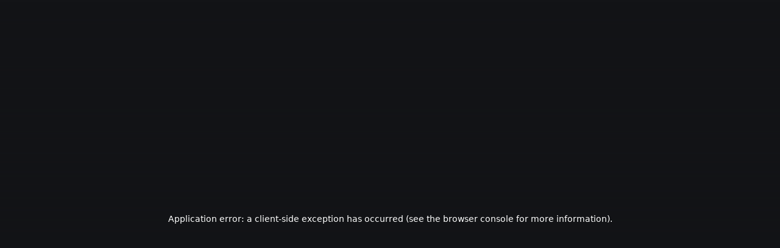

--- FILE ---
content_type: text/html; charset=utf-8
request_url: https://www.rknexe.hr/en/news/nova-visoka-pobjeda-u-11-kolu-premijerke-metkovic-mehanika-nexe-2239-1520
body_size: 52029
content:
<!DOCTYPE html><html class="layout" lang="en"><head><meta charSet="utf-8"/><meta name="viewport" content="width=device-width, initial-scale=1"/><link rel="stylesheet" href="/_next/static/css/b642df91d6520412.css" data-precedence="next"/><link rel="stylesheet" href="/_next/static/css/a67d80b046a91816.css" data-precedence="next"/><link rel="stylesheet" href="/_next/static/css/5767a47f0a794c1d.css" data-precedence="next"/><link rel="preload" as="script" fetchPriority="low" href="/_next/static/chunks/webpack-99db3685927e033c.js"/><script src="/_next/static/chunks/fab1c96b-4ab1b1d9175f59b5.js" async=""></script><script src="/_next/static/chunks/214-425af6e2d2ceb35a.js" async=""></script><script src="/_next/static/chunks/main-app-8c709c7de09ed172.js" async=""></script><script src="/_next/static/chunks/dd723517-3463a6f4bf2c2d0a.js" async=""></script><script src="/_next/static/chunks/709-d01eed6796b95a1e.js" async=""></script><script src="/_next/static/chunks/494-f685b0e33a57270a.js" async=""></script><script src="/_next/static/chunks/731-5de03b649c259aee.js" async=""></script><script src="/_next/static/chunks/app/%5Blang%5D/news/%5Bpost%5D/page-7c9b459e58d3a862.js" async=""></script><script src="/_next/static/chunks/432-966a90f5062149e3.js" async=""></script><script src="/_next/static/chunks/533-f4545c9758a91b40.js" async=""></script><script src="/_next/static/chunks/app/%5Blang%5D/layout-a84716d3bf85648b.js" async=""></script><title>Nova visoka pobjeda u 11. kolu Premijerke - Metković Mehanika - NEXE 22:39 (15:20) - RK Nexe</title><meta name="description" content="Paket24 Premijer liga - Liga B, 11. kolo RK Metković - RK NEXE 22:39 (15:20) ŠSD OŠ kralja Tomislava, Našice Suci: Dalibor Feletar (Bjelovar), Igor Rendulić (Kutina) Delegat: Josip Posavec (Varaždin) RK Metković: Cvitanović 4, Krešić, Prlić, Kozina (8 obrana/2 sedmerca), Goluža, Ereš, Halilović 2, Šunjić 7, Šprlje, Mustapić 1, Filipović 2, Koncul 1, Bašić, […]"/><meta property="og:title" content="Nova visoka pobjeda u 11. kolu Premijerke - Metković Mehanika - NEXE 22:39 (15:20) - RK Nexe"/><meta property="og:description" content="Paket24 Premijer liga - Liga B, 11. kolo RK Metković - RK NEXE 22:39 (15:20) ŠSD OŠ kralja Tomislava, Našice Suci: Dalibor Feletar (Bjelovar), Igor Rendulić (Kutina) Delegat: Josip Posavec (Varaždin) RK Metković: Cvitanović 4, Krešić, Prlić, Kozina (8 obrana/2 sedmerca), Goluža, Ereš, Halilović 2, Šunjić 7, Šprlje, Mustapić 1, Filipović 2, Koncul 1, Bašić, […]"/><meta property="og:url" content="https://www.rknexe.hr/en/news/nova-visoka-pobjeda-u-11-kolu-premijerke-metkovic-mehanika-nexe-2239-1520"/><meta property="og:site_name" content="RK Nexe"/><meta property="og:image" content="https://shop.rknexe.hr/wp-content/uploads/2023/11/DSC_5384-scaled.jpg"/><meta property="og:image:width" content="800"/><meta property="og:image:height" content="600"/><meta property="og:image:alt" content="Nova visoka pobjeda u 11. kolu Premijerke - Metković Mehanika - NEXE 22:39 (15:20) - RK Nexe"/><meta property="og:image" content="https://shop.rknexe.hr/wp-content/uploads/2023/11/DSC_5384-scaled.jpg"/><meta property="og:image:width" content="1800"/><meta property="og:image:height" content="1600"/><meta property="og:image:alt" content="Nova visoka pobjeda u 11. kolu Premijerke - Metković Mehanika - NEXE 22:39 (15:20) - RK Nexe"/><meta property="og:type" content="article"/><meta name="twitter:card" content="summary_large_image"/><meta name="twitter:title" content="Nova visoka pobjeda u 11. kolu Premijerke - Metković Mehanika - NEXE 22:39 (15:20) - RK Nexe"/><meta name="twitter:description" content="Paket24 Premijer liga - Liga B, 11. kolo RK Metković - RK NEXE 22:39 (15:20) ŠSD OŠ kralja Tomislava, Našice Suci: Dalibor Feletar (Bjelovar), Igor Rendulić (Kutina) Delegat: Josip Posavec (Varaždin) RK Metković: Cvitanović 4, Krešić, Prlić, Kozina (8 obrana/2 sedmerca), Goluža, Ereš, Halilović 2, Šunjić 7, Šprlje, Mustapić 1, Filipović 2, Koncul 1, Bašić, […]"/><meta name="twitter:image" content="https://shop.rknexe.hr/wp-content/uploads/2023/11/DSC_5384-scaled.jpg"/><meta name="twitter:image:width" content="800"/><meta name="twitter:image:height" content="600"/><meta name="twitter:image:alt" content="Nova visoka pobjeda u 11. kolu Premijerke - Metković Mehanika - NEXE 22:39 (15:20) - RK Nexe"/><meta name="twitter:image" content="https://shop.rknexe.hr/wp-content/uploads/2023/11/DSC_5384-scaled.jpg"/><meta name="twitter:image:width" content="1800"/><meta name="twitter:image:height" content="1600"/><meta name="twitter:image:alt" content="Nova visoka pobjeda u 11. kolu Premijerke - Metković Mehanika - NEXE 22:39 (15:20) - RK Nexe"/><link rel="icon" href="/favicon.ico" type="image/x-icon" sizes="256x256"/><meta name="next-size-adjust"/><link rel="stylesheet" href="https://fonts.googleapis.com/css2?family=Plus+Jakarta+Sans:ital,wght@0,300;0,400;0,500;0,700;1,800&amp;display=swap"/><link href="https://fonts.googleapis.com/css2?family=Montserrat:wght@100..900&amp;display=swap" rel="stylesheet"/><link rel="stylesheet" href="https://cdnjs.cloudflare.com/ajax/libs/nprogress/0.2.0/nprogress.min.css" integrity="sha512-42kB9yDlYiCEfx2xVwq0q7hT4uf26FUgSIZBK8uiaEnTdShXjwr8Ip1V4xGJMg3mHkUt9nNuTDxunHF0/EgxLQ==" crossorigin="anonymous" referrerPolicy="no-referrer"/><script src="/_next/static/chunks/polyfills-42372ed130431b0a.js" noModule=""></script></head><body class="__className_f367f3 min-h-screen" style="font-family:Montserrat, sans-serif"><header class="fixed top-0 left-0 right-0 z-[11] bg-primary-darkVoid"><div class="relative bg-primary-darkVoid pt-4 pb-[0.43375rem] tab:py-0 top-0 left-0 right-0 max-tab:flex min-h-[4.375rem] tab:min-h-0"><div class="max-tab:hidden bg-white w-full pl-[12.875rem] pr-9 flex items-end justify-between"><div class="py-[.375rem]"><ul class="flex items-center justify-center gap-[1.125rem] w-full text-[0.8125rem] tab:text-[.625rem] leading-[1.3] tab:tracking-[0.00625rem] tab:font-semibold tab:text-primary-darkVoid"><li class="max-h-max"><a class="" href="/en/rk-nexe-tv" aria-label="RK NEXE TV">RK NEXE TV</a></li><li class="max-h-max"><a class="!font-bold tab:!font-bold" href="/en/about-us/press-zone" aria-label="Press zone">Press zone</a></li><li class="max-h-max"><a class="" href="/en/about-us/contact" aria-label="Contact">Contact</a></li></ul></div><div class="relative pt-[0.1875rem] pb-1.5 px-2.5 lang-selector"><button class="flex items-center gap-2 tab:gap-0.5"><svg class="w-[1.125rem] h-[.675rem]" fill="none" xmlns="http://www.w3.org/2000/svg" viewBox="0 0.15 18 10.7"><g clip-path="url(#a)"><path d="M18 .15H0v10.698h18V.15Z" fill="#263475"></path><path d="M7.684 3.52v.742l-.22-.013-2.84-.168-.678-.395L0 1.388V.15h2.09l5.374 3.238.22.133ZM7.684 6.83v.61l-.22.13-5.5 3.278H0V9.616l3.931-2.341.166-.1 3.367-.324.22-.02ZM18 .15v1.218l-3.834 2.318-.381.23-1.143.165-2.137-.118-.602-.033-.25-.014.25-.152.13-.078.472-.286L15.866.15H18ZM18 9.627v1.22h-2.018l-5.477-3.293-.465-.28-.137-.082.602-.205L11.64 6.6l1.389.082 1 .593L18 9.627Z" fill="#F4FFF9"></path><path d="m6.629 4.08-1.794-.263-.225-.131L0 .986V.15h.024l5.94 3.536.665.395ZM7.35 7.21l-.108.066-5.867 3.573H0v-.041l6.031-3.532.281-.165 1.038.1ZM18 .15l-5.877 3.536-.22.131h-1.459l.061-.036.16-.095L16.593.15H18Z" fill="#D0202C"></path><path d="M18 10.055v.791l-5.98-3.571-.275-.165.88-.28.74.445L18 10.055Z" fill="#CF202B"></path><path d="M10.505.15H7.463v10.698h3.042V.15Z" fill="#F4FFF9"></path><path d="M18 3.686H0v3.59h18v-3.59Z" fill="#F4FFF9"></path><path d="M9.903.15h-1.82v10.698h1.82V.15Z" fill="#D0202C"></path><path d="M18 4.41H0V6.6h18V4.41Z" fill="#D0202C"></path></g><defs><clipPath id="a"><path fill="#fff" transform="translate(0 .15)" d="M0 0h18v10.698H0z"></path></clipPath></defs></svg><span class="uppercase pointer-events-none text-[.625rem] leading-[1.3] tracking-[0.00625rem] font-semibold tab:text-primary-darkVoid">en</span><svg class="-rotate-90 language-chevron h-[0.96375rem] duration-150 ease-in-out w-[0.5625rem] tab:w-[0.3125rem] tab:h-[0.5625rem] pointer-events-none" xml:space="preserve" xmlns="http://www.w3.org/2000/svg" width="1.625rem" height="2.875rem" viewBox="0 0 26 46"><path fill="#131418" d="M24.998 40.094a3.484 3.484 0 0 1 0 4.893 3.404 3.404 0 0 1-4.846 0L1.004 25.447a3.486 3.486 0 0 1 0-4.895L20.152 1.014a3.402 3.402 0 0 1 4.846 0 3.484 3.484 0 0 1 0 4.893L9.295 23l15.703 17.094z"></path></svg></button><div class="absolute right-0 top-[calc(100%+0.25rem)] px-2.5 py-[0.1875rem] bg-white z-[1] hidden"><ul><li><a class="flex items-center gap-0.5 w-full justify-center" href="/news/nova-visoka-pobjeda-u-11-kolu-premijerke-metkovic-mehanika-nexe-2239-1520"><div><svg class="w-[1.125rem] h-[.675rem]" fill="none" xmlns="http://www.w3.org/2000/svg" viewBox="0 0.1 18 10.8"><path d="M18 .1H0v3.6h18V.1Z" fill="red"></path><path d="M18 3.7H0v3.6h18V3.7Z" fill="#fff"></path><path d="M18 7.3H0v3.6h18V7.3Z" fill="#171796"></path><path d="M9.03 7.98a1.973 1.973 0 0 0 1.967-1.967V3.675H7.063v2.338c0 1.082.885 1.967 1.967 1.967Z" fill="red"></path><path d="M9.03 7.948c1.061 0 1.93-.868 1.93-1.93V3.714H7.1V6.02c0 1.061.869 1.93 1.93 1.93Z" fill="#fff"></path><path d="m10.934 3.676.471-1.07-.362-.585-.583.216-.41-.468-.54.309-.48-.394-.482.394-.54-.31-.409.469-.583-.216-.363.586.471 1.069a4.572 4.572 0 0 1 1.905-.414c.68 0 1.324.148 1.905.414Z" fill="red"></path><path d="m10.926 3.651.46-1.043-.35-.567-.581.215-.408-.466-.538.308-.48-.393-.479.393-.538-.308-.408.466-.581-.215-.35.567.459 1.044a4.592 4.592 0 0 1 1.897-.409c.676 0 1.318.146 1.897.408Z" fill="#fff"></path><path d="m10.904 3.602.437-.991-.322-.52-.575.212-.266 1.047c.25.064.493.149.726.252Z" fill="#0093DD"></path><path d="m11.04 3.295.112-.255a5.24 5.24 0 0 0-.823-.285l-.066.261c.27.069.53.16.78.27l-.003.01Z" fill="red"></path><path d="M8.555 2.146h-.001l-.533-.305-.404.461.266 1.048c.246-.063.5-.106.761-.127l-.089-1.077ZM10.444 2.303h-.001l-.405-.462-.532.305-.09 1.077c.26.022.515.065.762.127l.266-1.047Z" fill="#171796"></path><path d="M7.617 2.302v.001L7.04 2.09l-.323.52.437.992c.233-.103.477-.188.729-.252l-.266-1.048Z" fill="#0093DD"></path><path d="M9.028 7.87c1.021 0 1.857-.835 1.857-1.856V3.786H7.172v2.228c0 1.02.835 1.856 1.856 1.856Z" fill="#fff"></path><path d="M8.65 4.602h-.743v.816h.743v-.816ZM7.906 3.786h-.742v.816h.742v-.816ZM9.393 3.786h-.742v.816h.742v-.816ZM10.899 3.786h-.743v.816h.743v-.816ZM10.136 4.602h-.743v.816h.743v-.816ZM8.657 6.241h-.742v.816h.742v-.816ZM10.136 6.218h-.743v.816h.743v-.816ZM7.172 6.014c0 .075.005.148.013.22h.73v-.816h-.743v.596ZM10.143 7.496a1.88 1.88 0 0 0 .424-.447h-.424v.447ZM7.49 7.05c.116.17.26.322.425.446V7.05H7.49Z" fill="red"></path><path d="M9.158 7.865c.082-.006.163-.017.242-.033v-.783h-.743v.783a1.843 1.843 0 0 0 .501.033ZM10.871 6.233c.009-.072.013-.145.013-.22v-.595h-.742v.815h.73ZM9.385 5.418h-.742v.815h.742v-.815Z" fill="red"></path><path d="M7.565 2.826a.282.282 0 1 1-.526.185.283.283 0 0 0 .526-.185Z" fill="#fff"></path><path d="M7.315 3.24a.284.284 0 0 1-.278-.23h.003a.282.282 0 0 0 .523-.183l.003-.002a.284.284 0 0 1-.25.415Zm-.272-.22a.28.28 0 1 0 .525-.184.285.285 0 0 1-.525.184Z" fill="#fff"></path><path d="M7.817 3.09c.26-.066.53-.112.805-.135L8.6 2.683c-.291.024-.575.072-.85.142l.067.265ZM7.683 2.564c.29-.074.589-.125.894-.15l-.022-.267c-.32.026-.634.08-.938.157l.066.26Z" fill="red"></path><path d="M10.263 3.016c.27.069.53.16.78.27l-.03.07a4.89 4.89 0 0 0-.77-.266l.02-.074Zm.89.024.028-.066a5.308 5.308 0 0 0-.834-.289l-.018.07c.284.072.56.168.823.285ZM7.142 2.392l.004.003.078.067.097-.033.005-.001-.02.105.077.068.003.003-.004.002-.098.033-.02.101v.005l-.004-.003-.078-.068-.097.034-.005.001.02-.106-.077-.067-.003-.003.101-.036.02-.1.001-.005Z" fill="#fff"></path><path d="m7.21 2.568.163.032-.072-.063-.092.031ZM7.034 2.534l.163.032-.073-.064-.09.032ZM7.197 2.569l-.164-.032.072.063.092-.031ZM7.372 2.603l-.163-.032.072.064.091-.032ZM7.206 2.563l.11-.126-.092.031-.018.095ZM7.088 2.698l.11-.126-.092.031-.018.095ZM7.2 2.574l-.11.126.092-.031.018-.095ZM7.318 2.44l-.11.125.091-.031.019-.095ZM7.2 2.563l-.055-.158-.018.095.072.063ZM7.257 2.733l-.054-.158-.018.094.072.064ZM7.206 2.574l.055.158.018-.095-.073-.063ZM7.148 2.404l.054.158.019-.095-.073-.063Z" fill="#F7DB17"></path><path d="M9.506 2.146h-.001l-.476-.389-.474.389.09 1.077a4.687 4.687 0 0 1 .771 0l.09-1.077Z" fill="#0093DD"></path><path d="M9.028 2.63s-.002 0-.003.002l-.027.036c-.01.003-.012.01-.009.018-.013-.001-.014.01-.015.021-.012-.019-.026-.024-.04-.015 0-.011-.01-.017-.022-.02a.042.042 0 0 1-.022-.007L8.88 2.66c-.006-.004-.01 0-.008.004l.04.065c0 .004 0 .007.004.01l.007.02a.294.294 0 0 0-.001.005c-.011-.005-.022-.005-.033-.006-.009 0-.015-.003-.018-.007-.003-.003-.005-.001-.005.004 0 .027.008.05.03.075h-.035c-.004 0-.005.003-.003.006a.066.066 0 0 0 .04.038.033.033 0 0 0-.017.026c0 .011-.004.02-.01.023-.004.001-.005.003-.002.005.013.01.028.01.045.006a.07.07 0 0 0-.01.042c.01.003.02 0 .03-.002a.049.049 0 0 0-.002.015.04.04 0 0 1-.005.017c-.002.002-.004.004 0 .005a.074.074 0 0 0 .046-.002c0 .012 0 .024.003.036.001.003.004.005.007.001a.09.09 0 0 1 .026-.025c.002.004.004.008.008.01.005.003.007.009.007.018 0 .001 0 .003.002.004.008 0 .026-.019.03-.03.01.006.014.013.021.023.003.004.005.002.007 0a.142.142 0 0 0 .003-.037.074.074 0 0 0 .046.002c.003 0 .002-.003 0-.005a.046.046 0 0 1-.006-.018c0-.007 0-.011-.002-.014.01.003.02.005.031.002a.07.07 0 0 0-.01-.042c.016.004.032.003.045-.006.003-.002.002-.004-.001-.005-.007-.004-.01-.012-.011-.023a.033.033 0 0 0-.018-.026.066.066 0 0 0 .041-.038c.001-.003 0-.005-.003-.005l-.036-.002a.105.105 0 0 0 .03-.074c0-.006-.002-.008-.004-.004-.004.004-.01.006-.018.007-.01 0-.021.001-.033.006a.295.295 0 0 1-.001-.005l.008-.02a.01.01 0 0 0 .004-.01l.039-.065c.003-.004-.002-.008-.009-.004l-.008.005a.041.041 0 0 1-.022.008c-.012.002-.02.008-.021.02-.015-.01-.028-.004-.04.015-.001-.012-.003-.023-.016-.022.004-.008 0-.014-.009-.018-.01-.012-.023-.023-.032-.035l-.003-.003Z" fill="#fff"></path><path d="M9.155 2.7c-.003-.001-.006 0-.008.005-.002.003-.002.008 0 .01.003 0 .005-.001.007-.003V2.71c.003-.005.003-.009 0-.01ZM8.905 2.7c.002-.001.006 0 .008.005.002.003.002.008 0 .01-.004 0-.006-.002-.008-.006s-.003-.008 0-.01ZM9.131 2.745a.003.003 0 1 0 0 .006.003.003 0 0 0 0-.006ZM8.93 2.745a.003.003 0 0 0-.003.003c0 .002.001.003.003.003a.003.003 0 0 0 .003-.003.003.003 0 0 0-.003-.003ZM9.144 2.73a.944.944 0 0 0-.226-.001v.004a1.175 1.175 0 0 1 .225.001c.002 0 .003-.004.001-.004Z" fill="#F7DB17"></path><path d="M8.917 2.726a1.162 1.162 0 0 1 .228 0l.005-.009h-.004c-.004-.002-.005-.008-.002-.014.003-.005.008-.008.012-.006.002 0 .003.003.003.005l.022-.037c-.01.007-.016.011-.029.013-.014.002-.02.007-.018.015.002.008-.003.007-.01.003-.016-.009-.027.003-.033.018-.003.009-.008.009-.008-.001v-.01c-.001-.011-.005-.014-.011-.011-.008.004-.009 0-.007-.003.001-.003.004-.007.003-.011 0-.004-.003-.005-.007-.005-.01-.012-.024-.024-.033-.036l-.027.036c-.005 0-.008.001-.008.005-.001.004.003.008.004.01.002.005.001.007-.007.003-.006-.003-.01 0-.01.011v.01c-.001.01-.006.01-.01.002-.005-.015-.017-.027-.033-.018-.007.004-.01.005-.009-.003.001-.008-.005-.013-.02-.015-.012-.002-.018-.006-.028-.013l.02.034.003-.002c.004-.002.01 0 .012.006.003.006.002.012-.001.014h-.002l.005.009ZM9.136 2.771l-.007.007a.085.085 0 0 1-.011.01l-.002-.001v-.002a.084.084 0 0 0 .014-.014.965.965 0 0 0-.014-.001.048.048 0 0 0-.011.004.02.02 0 0 0-.007.007h-.002c-.002 0-.001-.001 0-.002a.023.023 0 0 1 .007-.007.04.04 0 0 1 .005-.003l-.016-.001a.016.016 0 0 0-.003.002.021.021 0 0 0-.002.003c0 .001-.001.002-.003 0v-.001a.024.024 0 0 1 .003-.004l-.011-.001a.016.016 0 0 0-.005.006s-.001.002-.002.001c-.002 0-.002-.001-.001-.002l.002-.004.001-.002h-.017a.017.017 0 0 0-.004.003l-.002.003h-.002c-.002 0-.001 0-.001-.002a.019.019 0 0 1 .004-.004h-.036a.018.018 0 0 1 .004.004v.003l-.003-.001a.016.016 0 0 0-.006-.006 1.688 1.688 0 0 0-.016.002l.002.004v.002H8.99a.018.018 0 0 0-.005-.006v-.001h-.012a.024.024 0 0 1 .004.005v.002h-.003a.024.024 0 0 0-.003-.004.016.016 0 0 0-.003-.002h-.017c.002.002.005.002.006.004a.022.022 0 0 1 .008.007v.002h-.002a.02.02 0 0 0-.007-.007.052.052 0 0 0-.012-.005l-.014.001a.088.088 0 0 0 .014.014c.001.001.002.002 0 .003h-.001a.09.09 0 0 1-.011-.009l-.007-.007a.081.081 0 0 0-.028-.007c-.008-.001-.016 0-.023-.004a.053.053 0 0 0 .006.011.02.02 0 0 0 .01.008h.001a.039.039 0 0 0 .009.02.032.032 0 0 0 .01.007.05.05 0 0 1-.01-.012.04.04 0 0 1-.003-.021s0-.002.001-.001l.002.001c0 .006 0 .013.003.02a.054.054 0 0 0 .015.017l-.001.003a.04.04 0 0 1-.02-.012.042.042 0 0 1-.009-.02.023.023 0 0 1-.01-.008.049.049 0 0 1-.007-.01c.002.021.01.04.023.057.003.003.008.009.013.01.005.002.005.005-.001.006h-.005a.08.08 0 0 1 .011.005c.007.003.011.008.012.013 0 .001 0 .002-.002.002l-.002-.001c0-.005-.004-.008-.01-.011a.099.099 0 0 0-.02-.008H8.87a.056.056 0 0 0 .023.01.043.043 0 0 1 .012.005.033.033 0 0 1 .009.007v.002H8.91a.03.03 0 0 0-.007-.007.038.038 0 0 0-.011-.004.062.062 0 0 1-.027-.013.06.06 0 0 0 .041.035h.003v.001a.165.165 0 0 0 .027.005l.002.001c0 .002-.001.002-.002.002l-.013-.002a.157.157 0 0 1-.009-.002H8.91c-.012.002-.021.012-.022.025v.001a.085.085 0 0 1 .014-.01c.006-.004.012-.005.018-.004v.002c0 .002 0 .001-.001.001-.005-.001-.01 0-.016.003a.093.093 0 0 0-.016.013.028.028 0 0 1-.01.019c.003.002.005.003.008.002l.013-.005a.05.05 0 0 1 .014-.003l.002.001-.001.002a.048.048 0 0 0-.014.003.113.113 0 0 0-.01.004.06.06 0 0 0 .033-.004l.006-.002.009-.004a.035.035 0 0 1 .009-.003s.002 0 .002.002c0 .001 0 .002-.002.002a.02.02 0 0 0-.01.004l-.007.004a.034.034 0 0 0-.014.018.06.06 0 0 0-.003.011.077.077 0 0 1 .01-.015.052.052 0 0 1 .017-.013h.002v.003a.05.05 0 0 0-.017.012.076.076 0 0 0-.01.017l-.003.005a.114.114 0 0 1 .016-.016c.007-.005.014-.007.021-.006.001 0 .002 0 .001.002h-.001c-.006 0-.013.002-.019.007a.134.134 0 0 0-.018.018.06.06 0 0 0 .027-.004c.005-.002.01-.007.012-.008l.003-.003a.051.051 0 0 1 .005-.005h.002v.002a.072.072 0 0 0-.01.01v.001l-.01.012c-.002.011 0 .019-.005.03A.03.03 0 0 0 8.942 3a.034.034 0 0 0 .007-.012.037.037 0 0 1 .021-.022l.002.001v.002a.034.034 0 0 0-.02.02.032.032 0 0 1-.015.019h.006c.004 0 .01-.004.014-.006a.026.026 0 0 0 .008-.01c0-.001 0-.002.002-.001v.002a.029.029 0 0 1-.008.011.026.026 0 0 1-.01.005.072.072 0 0 0 .024-.005c.003-.001.004-.009.006-.01a.052.052 0 0 1 .005-.008.021.021 0 0 1 .008-.007l.002.001v.002a.019.019 0 0 0-.008.006.045.045 0 0 0-.004.007l-.003.015c0 .01 0 .02.003.03a.11.11 0 0 1 .008-.009.16.16 0 0 0 .001-.034l.002-.001h.002a.093.093 0 0 1-.002.031c.003-.002.003-.002.004-.005a.039.039 0 0 0 .004-.012L9 3l.001-.002.002.001a.037.037 0 0 1-.002.023.13.13 0 0 1 .01-.006.154.154 0 0 1 0-.021c0-.001 0-.002.002-.002s.002.002.002.003V3.016c0 .004.002.009.006.011a.021.021 0 0 1 .009.014v-.02a.048.048 0 0 0-.006-.019L9.025 3h.002a.052.052 0 0 1 .006.02v.025c.005-.004.019-.013.017-.03l-.001-.004V3.01h.003a.022.022 0 0 1 .002.01l.003-.002.004.003a.039.039 0 0 1-.002-.022h.002c.002 0 .002 0 .001.001a.033.033 0 0 0 0 .012.04.04 0 0 0 .003.011v.002a.067.067 0 0 1 .004.003.166.166 0 0 1-.001-.03l.001-.001c.002 0 .002 0 .002.002v.016a.16.16 0 0 0 .002.017l.007.01a.104.104 0 0 0 .004-.03c0-.005-.004-.012-.004-.016a.048.048 0 0 0-.005-.008.018.018 0 0 0-.007-.005V2.98h.002a.021.021 0 0 1 .008.005.05.05 0 0 1 .005.008c.003 0 .004.01.007.01a.071.071 0 0 0 .023.006.026.026 0 0 1-.019-.016l.001-.003.002.001a.026.026 0 0 0 .008.01.044.044 0 0 0 .02.007.033.033 0 0 1-.015-.019.034.034 0 0 0-.02-.02v-.002c0-.002 0-.001.002-.001a.036.036 0 0 1 .02.022.034.034 0 0 0 .007.011.031.031 0 0 0 .01.007c-.006-.01-.004-.018-.007-.029-.002-.006-.012-.013-.01-.016.003-.002.007.005.013.007a.06.06 0 0 0 .027.004.131.131 0 0 0-.019-.018c-.005-.005-.011-.007-.017-.006l-.002-.001.001-.002c.007-.001.014.001.02.006a.11.11 0 0 1 .016.015l-.002-.004a.076.076 0 0 0-.01-.017.049.049 0 0 0-.017-.012V2.93c0-.002 0-.001.002-.001a.053.053 0 0 1 .017.013l.01.016a.055.055 0 0 0-.003-.012.038.038 0 0 0-.01-.014c-.003-.003-.01-.007-.01-.01h-.003a.034.034 0 0 0-.009-.003l-.001-.002.002-.001.009.003.005.003.01.003c.01.004.022.007.033.004a.117.117 0 0 0-.01-.004.047.047 0 0 0-.014-.003l-.001-.001.001-.002c.005 0 .01.001.014.003a.126.126 0 0 1 .013.005c.003.002.005 0 .009-.002a.028.028 0 0 1-.01-.019.093.093 0 0 0-.017-.012c-.005-.004-.01-.005-.015-.004h-.002v-.003c.007-.001.013 0 .02.004l.013.01c-.001-.014-.01-.024-.022-.025-.004 0-.01.001-.01-.002s.005-.002.012-.004a.06.06 0 0 0 .042-.034.073.073 0 0 1-.01.006.07.07 0 0 1-.017.006.04.04 0 0 0-.01.004.028.028 0 0 0-.009.007H9.15v-.002a.032.032 0 0 1 .009-.007.042.042 0 0 1 .011-.005.067.067 0 0 0 .024-.01H9.17a.103.103 0 0 0-.02.008c-.006.003-.01.007-.01.01l-.001.002-.002-.001c0-.006.005-.01.011-.014a.082.082 0 0 1 .012-.005h-.005c-.006 0-.006-.004-.001-.005a.037.037 0 0 0 .012-.011.104.104 0 0 0 .023-.057.05.05 0 0 1-.006.01.024.024 0 0 1-.01.008.037.037 0 0 1-.027.031c-.003.001-.004-.001-.003-.002a.05.05 0 0 0 .014-.017.037.037 0 0 0 .004-.02l.001-.001.002.001a.04.04 0 0 1-.004.021.05.05 0 0 1-.009.013.031.031 0 0 0 .01-.008.04.04 0 0 0 .008-.02h.001a.02.02 0 0 0 .01-.008.05.05 0 0 0 .007-.011c-.007.003-.015.003-.023.004a.08.08 0 0 0-.028.007Z" fill="#F7DB17"></path><path d="M9.133 2.762a.793.793 0 0 0-.204 0l-.001.003.006.001a1.039 1.039 0 0 1 .198 0c.002 0 .004-.004.002-.004Z" fill="#F7DB17"></path><path d="M8.93 2.759a.982.982 0 0 1 .203 0l.001-.006-.003.001a.006.006 0 0 1-.006-.006.006.006 0 0 1 .012-.002l.003-.009a.945.945 0 0 0-.218 0l.003.007a.006.006 0 1 1 .003.01l.002.005Zm.153-.02a.006.006 0 1 0 0 .011.006.006 0 0 0 0-.012Zm0 .002a.003.003 0 0 0-.003.003c0 .002.001.003.003.003a.003.003 0 0 0 .003-.003.003.003 0 0 0-.003-.003Zm-.054-.004a.006.006 0 0 0-.006.006c0 .003.002.006.006.006a.006.006 0 0 0 .006-.006.006.006 0 0 0-.006-.006Zm0 .003a.003.003 0 1 0 0 .006.003.003 0 1 0 0-.006Zm-.053-.002a.006.006 0 1 0 0 .012.006.006 0 0 0 0-.012Zm0 .003a.003.003 0 0 0-.003.003c0 .002.001.003.003.003a.003.003 0 0 0 .003-.003.003.003 0 0 0-.003-.003Z" fill="#F7DB17"></path><path d="M9.031 2.7a.016.016 0 0 0-.005-.01.017.017 0 0 0-.01-.003v-.004a.016.016 0 0 0 .008-.007.033.033 0 0 0 .005-.012c0-.002.003-.002.004 0 0 .004.002.007.004.01a.024.024 0 0 0 .01.007c.002 0 .001.003 0 .003a.011.011 0 0 0-.007.005.03.03 0 0 0-.005.01c0 .002-.004.002-.004 0Zm.002-.006a.028.028 0 0 1 .004-.007.016.016 0 0 1 .005-.005.027.027 0 0 1-.011-.011.034.034 0 0 1-.004.007.022.022 0 0 1-.005.006.02.02 0 0 1 .01.01ZM9.073 2.95l-.026.01-.002-.001v-.003l.026-.01h.003l-.001.003Zm.003-.017-.03.016h-.003v-.003l.03-.016h.003v.003Zm-.092-.003.03.016c.001 0 .002.001.001.003h-.002l-.03-.016c-.001 0-.002 0-.001-.002 0-.002.002-.002.002-.001Zm.003.016.026.01v.003h-.002l-.025-.01c-.001 0-.002 0-.001-.002 0-.002.001-.001.002-.001Zm.011.021a.046.046 0 0 0 .018.002.012.012 0 0 0 .01-.007v-.025a.06.06 0 0 1-.016-.002.014.014 0 0 1-.01-.009.029.029 0 0 1 0-.016c0-.001 0-.002.002-.002s.002.002.002.003a.024.024 0 0 0 0 .014.01.01 0 0 0 .008.006.059.059 0 0 0 .03 0 .019.019 0 0 0 .01-.006.011.011 0 0 0 .002-.009.006.006 0 0 0-.002-.004.012.012 0 0 0-.006-.001h-.008l-.003.001c-.001 0-.002 0-.002-.002l.001-.002a.05.05 0 0 0 .004 0 .035.035 0 0 1 .008-.001c.003 0 .006 0 .008.002a.01.01 0 0 1 .004.007c0 .004 0 .008-.003.012a.022.022 0 0 1-.012.007.06.06 0 0 1-.014.002v.025a.012.012 0 0 0 .01.007c.005 0 .011 0 .018-.002 0 0 .002 0 .002.002l-.001.002a.05.05 0 0 1-.02.002.015.015 0 0 1-.01-.007.016.016 0 0 1-.011.007.048.048 0 0 1-.02-.002V2.97l.001-.002Zm.018.011h.02l.002.001c0 .002-.001.002-.002.002h-.02l-.002-.001c0-.002.001-.002.002-.002ZM9.046 2.824a.134.134 0 0 1 .02-.015.037.037 0 0 1 .019-.005s.002 0 .002.002-.002.002-.002.002a.033.033 0 0 0-.016.004.13.13 0 0 0-.02.015h-.004v-.003Zm-.03.003a.103.103 0 0 0-.023-.016.036.036 0 0 0-.018-.005s-.002 0-.002-.002l.002-.002a.04.04 0 0 1 .02.006c.008.004.016.01.023.016v.003h-.003Zm-.011.05a.045.045 0 0 1 .007-.01.062.062 0 0 1 .008-.01h.003v.003a.061.061 0 0 0-.009.008.043.043 0 0 0-.006.01c0 .001 0 .002-.002.001-.002 0-.002-.001-.001-.002Zm.018-.087a.037.037 0 0 1 .006.012.045.045 0 0 1 .002.013v.013a.028.028 0 0 1-.005.012.014.014 0 0 1-.009.006H9.01c.002.004.003.01 0 .015h-.002a.139.139 0 0 0-.013-.005.08.08 0 0 1-.012-.006.028.028 0 0 1-.007-.006.02.02 0 0 1-.004-.008.04.04 0 0 1-.001-.009.122.122 0 0 1-.018-.012s-.002-.001 0-.003h.002a.124.124 0 0 0 .018.012l.019.006c.005.002.01.006.015.01h.002v.001a.012.012 0 0 0 .009.001.01.01 0 0 0 .006-.004.024.024 0 0 0 .004-.01v-.012c0-.005 0-.01-.002-.013a.032.032 0 0 0-.005-.01V2.79h.003Zm-.018.053a.092.092 0 0 0-.016-.01.055.055 0 0 0-.016-.005l.001.007c0 .003.002.005.004.007a.025.025 0 0 0 .006.005.075.075 0 0 0 .012.006l.006.002.005.002c0-.004 0-.008-.002-.013v-.001Zm.038-.05a.032.032 0 0 0-.005.01.042.042 0 0 0-.002.012.05.05 0 0 0 0 .012l.005.011a.01.01 0 0 0 .006.004h.008V2.84h.002a.098.098 0 0 1 .016-.01.059.059 0 0 1 .018-.006.108.108 0 0 0 .018-.012h.003v.003a.11.11 0 0 1-.018.012l-.001.009a.02.02 0 0 1-.005.008.028.028 0 0 1-.007.006.076.076 0 0 1-.012.006.1.1 0 0 0-.012.006l-.003-.001c-.002-.005-.001-.01 0-.016a.015.015 0 0 1-.008 0 .014.014 0 0 1-.008-.005.028.028 0 0 1-.005-.012.06.06 0 0 1 0-.013c0-.005 0-.01.002-.014a.038.038 0 0 1 .005-.01c0-.001.001-.002.003-.001v.003Zm.047.035a.057.057 0 0 0-.015.005.095.095 0 0 0-.016.01v.001a.028.028 0 0 0-.002.013.126.126 0 0 1 .011-.004.07.07 0 0 0 .011-.006.025.025 0 0 0 .007-.005.016.016 0 0 0 .003-.007l.001-.007Z" fill="#fff"></path><path d="M9.074 2.83a.01.01 0 0 0-.01.012c0 .006.004.01.01.01a.01.01 0 0 0 .01-.01.01.01 0 0 0-.01-.011Zm0 .004a.007.007 0 0 0-.007.008c0 .004.003.007.007.007a.007.007 0 0 0 .007-.007.007.007 0 0 0-.007-.008Zm0 .003a.004.004 0 1 0 0 .01.004.004 0 0 0 0-.01Zm-.085-.006A.01.01 0 0 1 9 2.842a.01.01 0 0 1-.01.01.01.01 0 0 1 0-.022Zm0 .004c.004 0 .008.003.008.007a.007.007 0 0 1-.008.007.007.007 0 0 1-.007-.007c0-.004.003-.007.007-.007Zm0 .003a.004.004 0 1 1 0 .008.004.004 0 0 1 0-.008ZM8.81 2.147c-.001 0-.003 0-.004.003l-.025.037c-.01.003-.012.01-.008.018-.013-.001-.014.01-.014.022-.013-.018-.027-.023-.041-.013-.001-.012-.01-.017-.023-.019a.042.042 0 0 1-.022-.006l-.009-.005c-.006-.004-.011 0-.008.004l.043.063c0 .004 0 .008.005.01l.008.02-.001.005c-.012-.004-.023-.004-.034-.005-.008 0-.014-.001-.018-.006-.003-.003-.005 0-.005.005.002.026.01.05.034.073a1.37 1.37 0 0 0-.035.002c-.004 0-.004.003-.003.006a.066.066 0 0 0 .043.036.033.033 0 0 0-.017.027c0 .011-.002.02-.01.023-.002.002-.003.004 0 .005.013.01.029.009.045.004a.07.07 0 0 0-.008.043c.01.002.02 0 .03-.004a.05.05 0 0 0-.001.015.042.042 0 0 1-.004.018c-.002.001-.004.004 0 .005a.074.074 0 0 0 .045-.005.12.12 0 0 0 .006.036c.001.003.004.005.006.001a.09.09 0 0 1 .025-.027c.002.004.005.008.009.01.005.003.008.008.008.017 0 .002 0 .003.002.005.008 0 .025-.02.028-.032.01.006.015.012.023.022.003.004.005.001.006-.001a.141.141 0 0 0 .002-.037c.014.005.03.006.046 0 .003 0 .001-.003 0-.005a.046.046 0 0 1-.007-.018c0-.006-.001-.01-.003-.014.01.003.02.005.031.001a.07.07 0 0 0-.013-.042c.017.004.033.002.045-.008.003-.002.002-.003-.001-.005-.007-.003-.01-.01-.012-.022a.033.033 0 0 0-.019-.025.066.066 0 0 0 .04-.04c0-.004 0-.005-.005-.005h-.035a.105.105 0 0 0 .026-.076c0-.005-.002-.007-.005-.004-.003.005-.008.007-.017.008-.01.002-.021.003-.032.008l-.002-.005.007-.02c.004-.003.005-.007.004-.01l.035-.067c.003-.005-.002-.008-.008-.004l-.009.006a.042.042 0 0 1-.021.008c-.012.004-.02.01-.02.021-.015-.008-.029-.002-.04.017-.001-.011-.003-.022-.016-.02.003-.009 0-.015-.01-.017-.01-.013-.024-.023-.034-.035l-.004-.002Z" fill="#fff"></path><path d="M8.94 2.21c-.003 0-.007.002-.009.006-.001.004 0 .008.002.01.002 0 .004-.001.005-.004l.001-.002c.002-.004.003-.008 0-.01ZM8.69 2.223c.002-.001.005 0 .008.004.002.004.002.008 0 .01-.003.001-.006-.001-.008-.005s-.003-.008 0-.01ZM8.918 2.257a.003.003 0 1 0 0 .006.003.003 0 0 0 0-.006ZM8.717 2.267a.003.003 0 1 0 .003.003.003.003 0 0 0-.003-.003ZM8.93 2.241a.948.948 0 0 0-.226.01l.001.005a1.183 1.183 0 0 1 .224-.01c.002 0 .002-.005.001-.005Z" fill="#F7DB17"></path><path d="M8.703 2.248a1.171 1.171 0 0 1 .227-.01l.005-.01h-.004c-.004-.002-.005-.008-.003-.013.003-.006.008-.01.012-.008.002 0 .003.003.004.006l.02-.038c-.01.007-.016.011-.028.014-.014.002-.02.008-.018.016.002.008-.003.007-.01.003-.016-.008-.027.005-.032.02-.003.009-.007.009-.008 0v-.01c-.002-.012-.006-.015-.012-.012-.008.005-.009.002-.007-.002.001-.003.004-.007.003-.011-.001-.004-.004-.005-.008-.005-.01-.012-.025-.023-.034-.034l-.026.037c-.005 0-.007.002-.008.005 0 .005.003.008.005.011.002.004.001.007-.007.003-.006-.002-.009 0-.01.012v.01c0 .01-.004.01-.008.001-.006-.013-.019-.025-.034-.016-.007.005-.01.006-.01-.002.001-.009-.005-.013-.02-.014-.012-.002-.019-.005-.03-.011l.023.032.003-.002c.004-.003.01 0 .012.006.003.005.003.012 0 .014h-.002l.005.008ZM8.924 2.283c-.003.001-.005.004-.007.007a.088.088 0 0 1-.01.01h-.003v-.003a.085.085 0 0 0 .014-.014h-.014a.05.05 0 0 0-.011.004.02.02 0 0 0-.007.007h-.002v-.002a.023.023 0 0 1 .007-.007.045.045 0 0 1 .005-.003H8.88a.017.017 0 0 0-.005.005s-.001.002-.003 0v-.001c0-.002.002-.003.003-.004a.692.692 0 0 0-.012 0 .016.016 0 0 0-.004.006h-.002c-.002 0-.002 0-.001-.001 0-.002 0-.003.002-.004l.001-.002h-.017a.015.015 0 0 0-.005.006l-.003.002c-.002-.001-.002-.002-.001-.003a.02.02 0 0 1 .004-.005.786.786 0 0 0-.037.002l.001.001a.02.02 0 0 1 .004.004v.002h-.003a.017.017 0 0 0-.006-.005v-.001a1.431 1.431 0 0 0-.017.003.017.017 0 0 1 .003.004v.002l-.003-.001a.017.017 0 0 0-.005-.006H8.76l.001.001a.022.022 0 0 1 .003.004v.002h-.002a.017.017 0 0 0-.007-.006l-.016.002.006.003a.023.023 0 0 1 .009.007V2.3h-.003a.02.02 0 0 0-.007-.006.053.053 0 0 0-.013-.005l-.013.002a.085.085 0 0 0 .015.014v.002h-.002a.091.091 0 0 1-.01-.009l-.008-.006a.08.08 0 0 0-.029-.006c-.008 0-.016 0-.023-.003a.05.05 0 0 0 .007.011.02.02 0 0 0 .01.007l.002.001a.04.04 0 0 0 .01.019.032.032 0 0 0 .009.007.05.05 0 0 1-.01-.012.04.04 0 0 1-.004-.021s0-.002.002-.002l.001.002c0 .006.001.013.005.02a.054.054 0 0 0 .015.016l-.001.003a.04.04 0 0 1-.02-.011.042.042 0 0 1-.01-.02.023.023 0 0 1-.011-.007.048.048 0 0 1-.007-.01c.003.021.011.04.026.056a.038.038 0 0 0 .013.01c.005.001.005.005 0 .005h-.006a.075.075 0 0 1 .012.005c.006.003.011.007.012.013 0 0 0 .002-.002.002l-.001-.002c0-.004-.005-.007-.01-.01a.102.102 0 0 0-.021-.007l-.023.001a.06.06 0 0 0 .024.01c.005 0 .009.001.012.003a.032.032 0 0 1 .01.007v.002h-.003a.028.028 0 0 0-.008-.006.038.038 0 0 0-.011-.004.07.07 0 0 1-.028-.011.06.06 0 0 0 .043.032l.003.001a.175.175 0 0 0 .027.003c.001 0 .002 0 .002.002s0 .002-.002.002a.177.177 0 0 1-.022-.003l-.005.001c-.012.001-.02.012-.02.026a.086.086 0 0 1 .013-.01.024.024 0 0 1 .018-.005v.002l-.001.001c-.005-.001-.01 0-.016.004a.092.092 0 0 0-.015.013.028.028 0 0 1-.009.02c.003.001.005.003.008.002a.148.148 0 0 1 .013-.007.049.049 0 0 1 .014-.003l.002.001c0 .002-.001.002-.002.002a.045.045 0 0 0-.013.003.126.126 0 0 0-.01.006.06.06 0 0 0 .032-.006l.007-.002.008-.005a.038.038 0 0 1 .01-.003l.001.001-.001.002a.02.02 0 0 0-.011.005l-.006.005a.037.037 0 0 0-.013.018.056.056 0 0 0-.003.011.076.076 0 0 1 .01-.015.053.053 0 0 1 .016-.014h.002v.002a.049.049 0 0 0-.016.014.074.074 0 0 0-.01.017l-.002.005a.115.115 0 0 1 .015-.016c.007-.006.014-.009.02-.008.002 0 .002 0 .002.002l-.002.001c-.005 0-.012.002-.018.007a.131.131 0 0 0-.017.02.06.06 0 0 0 .027-.006l.011-.009a.086.086 0 0 1 .008-.008h.002v.002a.082.082 0 0 0-.009.01l-.001.002c-.003.003-.007.008-.008.012-.002.01 0 .019-.005.03a.03.03 0 0 0 .009-.008.034.034 0 0 0 .006-.012.037.037 0 0 1 .02-.023l.002.001v.002a.034.034 0 0 0-.018.021.032.032 0 0 1-.014.02h.005c.004-.001.01-.005.014-.008a.026.026 0 0 0 .007-.01s0-.002.002-.001v.002a.029.029 0 0 1-.007.012.026.026 0 0 1-.01.005.073.073 0 0 0 .023-.006c.003-.001.004-.009.006-.01a.05.05 0 0 1 .005-.009.021.021 0 0 1 .008-.007l.002.001-.001.002a.018.018 0 0 0-.007.006.042.042 0 0 0-.004.008l-.002.015c0 .01 0 .02.004.03a.1.1 0 0 1 .008-.01.166.166 0 0 0 0-.034l.001-.001h.002a.155.155 0 0 1 0 .03c.003-.001.003-.001.004-.004a.038.038 0 0 0 .001-.023l.001-.002h.002a.036.036 0 0 1 .002.013l-.002.01a.126.126 0 0 1 .008-.006.175.175 0 0 1 0-.02c0-.002 0-.003.002-.003s.002.002.002.003V2.533c0 .004.003.009.007.01a.02.02 0 0 1 .01.014v-.02a.048.048 0 0 0-.007-.018v-.002h.002a.051.051 0 0 1 .008.02.094.094 0 0 1 0 .024c.005-.005.018-.014.016-.03a.017.017 0 0 0-.001-.004v-.002h.002a.022.022 0 0 1 .003.01l.003-.003.004.003a.036.036 0 0 1-.002-.021l.001-.002c.002 0 .002.001.001.002v.011a.04.04 0 0 0 .004.012v.001l.004.003a.148.148 0 0 1-.002-.03h.003v.017l.003.017.008.01a.102.102 0 0 0 .002-.031c0-.004-.004-.011-.004-.015a.046.046 0 0 0-.005-.007.019.019 0 0 0-.007-.006c-.001 0-.002 0-.001-.002h.002a.021.021 0 0 1 .008.005.052.052 0 0 1 .006.008c.002 0 .004.009.007.01a.07.07 0 0 0 .023.004.027.027 0 0 1-.01-.004.028.028 0 0 1-.01-.011c0-.001 0-.002.002-.002h.002a.026.026 0 0 0 .008.01.044.044 0 0 0 .02.005.033.033 0 0 1-.016-.018.034.034 0 0 0-.02-.019s-.002 0-.001-.002h.002c.005 0 .01.003.013.007a.037.037 0 0 1 .01.013.03.03 0 0 0 .016.017c-.006-.01-.005-.018-.008-.028-.002-.006-.012-.013-.01-.015.002-.003.006.004.012.005a.059.059 0 0 0 .027.003.135.135 0 0 0-.019-.017c-.006-.004-.012-.006-.018-.005l-.002-.001c0-.002 0-.002.002-.002.006-.002.013 0 .02.005.006.004.01.009.016.015l-.001-.004a.076.076 0 0 0-.012-.017.049.049 0 0 0-.017-.011s-.002-.001 0-.003h.001a.053.053 0 0 1 .018.012c.004.004.008.01.01.015a.057.057 0 0 0-.003-.011.037.037 0 0 0-.01-.014l-.011-.009H8.92a.033.033 0 0 0-.009-.003L8.91 2.43l.002-.001.009.002c.002 0 .003.002.005.003l.01.003a.06.06 0 0 0 .034.002.132.132 0 0 0-.011-.004.047.047 0 0 0-.014-.002l-.001-.001.001-.002.014.002a.13.13 0 0 1 .014.005c.003.001.005 0 .008-.002a.028.028 0 0 1-.011-.019.093.093 0 0 0-.017-.012c-.005-.002-.01-.004-.016-.002l-.002-.001.001-.002a.024.024 0 0 1 .019.003l.014.01V2.41c-.002-.014-.012-.024-.023-.024-.004 0-.01.002-.01-.001s.005-.002.012-.005a.06.06 0 0 0 .04-.036.07.07 0 0 1-.027.014.038.038 0 0 0-.01.004.03.03 0 0 0-.008.007c0 .001 0 .002-.002 0V2.37a.033.033 0 0 1 .008-.008.04.04 0 0 1 .011-.005.068.068 0 0 0 .024-.012l-.023.001a.103.103 0 0 0-.02.01c-.005.002-.009.006-.009.01 0 .001 0 .002-.002.002l-.001-.001c0-.006.004-.01.01-.015a.08.08 0 0 1 .012-.005h-.006c-.005 0-.005-.003 0-.005a.037.037 0 0 0 .011-.012.105.105 0 0 0 .02-.057.048.048 0 0 1-.005.01.024.024 0 0 1-.01.009.037.037 0 0 1-.026.033c-.002 0-.003-.002-.002-.003a.051.051 0 0 0 .013-.018.037.037 0 0 0 .002-.02l.002-.002.002.002a.04.04 0 0 1-.003.02.052.052 0 0 1-.008.014.032.032 0 0 0 .009-.008.04.04 0 0 0 .007-.02l.001-.001a.02.02 0 0 0 .01-.008.05.05 0 0 0 .006-.012c-.007.004-.015.004-.023.005a.08.08 0 0 0-.027.01Z" fill="#F7DB17"></path><path d="M8.92 2.274a.787.787 0 0 0-.204.01v.003h.006a1.036 1.036 0 0 1 .198-.009c.002 0 .004-.004 0-.004Z" fill="#F7DB17"></path><path d="M8.717 2.28a.983.983 0 0 1 .203-.009l.001-.006h-.003a.006.006 0 1 1 0-.011c.002 0 .005 0 .006.003l.002-.009a.941.941 0 0 0-.218.01l.004.009a.006.006 0 0 1 .005-.003c.003 0 .006.002.006.005a.006.006 0 0 1-.006.007h-.002l.002.004Zm.152-.028a.006.006 0 0 0-.006.007c0 .003.003.006.007.006a.006.006 0 0 0 .006-.007.006.006 0 0 0-.007-.006Zm0 .003a.003.003 0 0 0-.002.004c0 .001.001.002.003.002a.003.003 0 1 0 0-.006Zm-.054-.001a.006.006 0 0 0-.006.006c0 .003.003.006.007.006a.006.006 0 0 0 .006-.007.006.006 0 0 0-.007-.005Zm0 .003a.003.003 0 0 0-.002.003c0 .001.001.003.003.003a.003.003 0 0 0 .002-.003.003.003 0 0 0-.003-.003Zm-.053 0a.006.006 0 0 0-.006.007c0 .003.003.006.007.006a.006.006 0 0 0 .006-.007.006.006 0 0 0-.007-.006Zm0 .004a.003.003 0 0 0-.002.003c0 .001.001.003.003.002a.003.003 0 0 0 .002-.003.003.003 0 0 0-.003-.002Z" fill="#F7DB17"></path><path d="M8.816 2.216a.016.016 0 0 0-.006-.008.018.018 0 0 0-.01-.004v-.003a.016.016 0 0 0 .008-.007.033.033 0 0 0 .004-.013c0-.002.003-.002.003 0a.022.022 0 0 0 .005.01.024.024 0 0 0 .01.006c.002 0 .002.003 0 .003a.012.012 0 0 0-.007.005.03.03 0 0 0-.004.011c0 .002-.003.002-.003 0Zm0-.006.005-.007a.016.016 0 0 1 .004-.004.025.025 0 0 1-.011-.011.033.033 0 0 1-.003.007.023.023 0 0 1-.005.006.02.02 0 0 1 .01.01ZM8.87 2.464l-.026.011h-.002v-.003l.026-.012.003.001-.001.003Zm.002-.017-.03.018H8.84v-.003l.03-.018h.002v.003Zm-.092.002.031.014c.001 0 .002.001.001.003 0 .002-.001.001-.002 0l-.031-.014c-.001 0-.002 0-.001-.003h.002Zm.004.015.026.01s.002 0 .001.002c0 .002-.001.001-.002.001l-.026-.009c-.001 0-.002 0-.002-.002.001-.002.002-.002.003-.002Zm.012.022a.045.045 0 0 0 .018 0 .012.012 0 0 0 .01-.008l-.002-.024a.06.06 0 0 1-.015-.001.014.014 0 0 1-.01-.009.029.029 0 0 1-.002-.016c0-.001 0-.002.002-.002s.002.002.002.003v.014a.01.01 0 0 0 .009.006.058.058 0 0 0 .03-.002.02.02 0 0 0 .01-.006.012.012 0 0 0 .002-.01.006.006 0 0 0-.003-.003.013.013 0 0 0-.006-.002l-.007.002H8.83l-.002-.001.001-.002.004-.001.008-.001c.003 0 .006 0 .008.002a.01.01 0 0 1 .004.006c.001.004 0 .008-.003.012a.023.023 0 0 1-.01.008.058.058 0 0 1-.014.003v.024h.001a.012.012 0 0 0 .01.007c.005 0 .01 0 .018-.002h.002l-.001.003a.05.05 0 0 1-.02.003.016.016 0 0 1-.01-.006.016.016 0 0 1-.011.007.05.05 0 0 1-.02 0l-.001-.003c0-.002.001-.002.002-.001Zm.018.01.02-.002.002.001-.001.002-.02.002c-.001 0-.002 0-.002-.002l.001-.002ZM8.836 2.34a.134.134 0 0 1 .02-.016.037.037 0 0 1 .018-.006c.001 0 .002 0 .002.002s0 .002-.002.002a.032.032 0 0 0-.016.005.133.133 0 0 0-.02.016h-.002V2.34Zm-.03.004a.1.1 0 0 0-.023-.014.036.036 0 0 0-.018-.004c-.001 0-.002 0-.002-.002l.001-.002a.04.04 0 0 1 .02.004.105.105 0 0 1 .025.015v.003h-.003Zm-.008.05a.046.046 0 0 1 .006-.01.063.063 0 0 1 .009-.01h.002v.003a.06.06 0 0 0-.008.009.042.042 0 0 0-.005.01c0 .001-.001.002-.003.001-.002 0-.001-.001 0-.002Zm.014-.087a.038.038 0 0 1 .007.011.043.043 0 0 1 .002.014.06.06 0 0 1 0 .013.028.028 0 0 1-.004.012.014.014 0 0 1-.016.006c.002.005.003.01.001.016H8.8a.158.158 0 0 0-.013-.004.084.084 0 0 1-.012-.005.028.028 0 0 1-.008-.006.02.02 0 0 1-.005-.008.038.038 0 0 1-.001-.01.113.113 0 0 1-.019-.01v-.003c.001-.002.002 0 .003 0a.11.11 0 0 0 .018.011c.006 0 .012.002.019.004l.016.01h.001l.002.001a.012.012 0 0 0 .007 0 .01.01 0 0 0 .006-.004.024.024 0 0 0 .004-.01v-.013a.043.043 0 0 0-.003-.013.033.033 0 0 0-.005-.01c-.001 0-.002 0 0-.002h.002Zm-.016.054a.093.093 0 0 0-.016-.01.054.054 0 0 0-.016-.003c0 .002 0 .004.002.007l.003.006a.025.025 0 0 0 .007.005.074.074 0 0 0 .012.005.063.063 0 0 1 .011.004c.001-.004 0-.009-.002-.013v-.001Zm.036-.052a.034.034 0 0 0-.004.01.041.041 0 0 0-.001.013.06.06 0 0 0 0 .012l.005.01a.01.01 0 0 0 .007.004l.007-.001.001-.001.002-.001a.097.097 0 0 1 .015-.01.057.057 0 0 1 .018-.007.12.12 0 0 0 .017-.013h.003v.003a.113.113 0 0 1-.017.013v.009a.02.02 0 0 1-.005.008.028.028 0 0 1-.007.007.078.078 0 0 1-.011.006.097.097 0 0 0-.013.006h-.003c-.002-.006-.001-.011 0-.016a.015.015 0 0 1-.008 0 .014.014 0 0 1-.009-.004.028.028 0 0 1-.005-.013.057.057 0 0 1-.001-.012l.001-.014a.037.037 0 0 1 .005-.011c0-.001.001-.002.003 0v.002Zm.05.033a.055.055 0 0 0-.016.006.096.096 0 0 0-.015.01v.001c-.002.005-.003.01-.002.014a.123.123 0 0 1 .011-.006.07.07 0 0 0 .011-.005.025.025 0 0 0 .006-.006.016.016 0 0 0 .004-.007v-.007Z" fill="#fff"></path><path d="M8.865 2.345a.01.01 0 0 0-.01.012c0 .006.005.01.011.01a.01.01 0 0 0 .01-.011.01.01 0 0 0-.011-.01Zm0 .004a.007.007 0 0 0-.007.008c0 .004.004.007.008.007a.007.007 0 0 0 .007-.008.007.007 0 0 0-.008-.007Zm0 .003a.004.004 0 1 0 .005.004.004.004 0 0 0-.005-.004ZM8.78 2.35a.01.01 0 1 1 .001.022.01.01 0 0 1 0-.022Zm0 .003a.007.007 0 0 1 .001.015.007.007 0 0 1-.007-.007c0-.004.002-.007.007-.008Zm0 .003a.004.004 0 0 1 .001.009.004.004 0 0 1-.004-.004c0-.003.001-.005.004-.005ZM9.252 2.147s.002 0 .003.003l.026.037c.01.003.011.01.007.018.013-.001.014.01.014.022.013-.018.027-.023.041-.013.001-.012.01-.017.023-.019a.042.042 0 0 0 .022-.006l.01-.005c.006-.004.01 0 .007.004a85.87 85.87 0 0 1-.043.063c0 .004 0 .008-.005.01l-.008.02.002.005c.011-.004.022-.004.033-.005.009 0 .015-.001.019-.006.002-.003.004 0 .004.005a.104.104 0 0 1-.034.073l.035.002c.004 0 .004.003.003.006a.066.066 0 0 1-.043.036c.01.006.016.015.017.027 0 .011.003.02.01.023.002.002.003.004 0 .005-.013.01-.028.009-.045.004a.07.07 0 0 1 .008.043c-.01.002-.02 0-.03-.004a.05.05 0 0 1 .001.015c0 .006.002.012.005.018.001.001.003.004 0 .005a.074.074 0 0 1-.046-.005.12.12 0 0 1-.006.036c0 .003-.004.005-.006.001a.09.09 0 0 0-.025-.027c-.002.004-.004.008-.008.01-.005.003-.008.008-.009.017 0 .002 0 .003-.002.005-.007 0-.025-.02-.028-.032-.01.006-.015.012-.023.022-.003.004-.005.001-.006-.001a.141.141 0 0 1-.002-.037.074.074 0 0 1-.045 0c-.004 0-.002-.003 0-.005a.046.046 0 0 0 .006-.018c0-.006.001-.01.003-.014a.052.052 0 0 1-.03.001.07.07 0 0 1 .012-.042c-.017.004-.033.002-.045-.008-.003-.002-.002-.003.001-.005.007-.003.011-.01.012-.022a.033.033 0 0 1 .02-.025.066.066 0 0 1-.04-.04c0-.004 0-.005.004-.005h.035a.105.105 0 0 1-.026-.076c0-.005.002-.007.005-.004.003.005.008.007.017.008.01.002.022.003.032.008l.002-.005-.007-.02a.01.01 0 0 1-.003-.01l-.036-.067c-.003-.005.003-.008.009-.004l.008.006a.042.042 0 0 0 .021.008c.013.004.02.01.02.021.016-.008.029-.002.04.017.002-.011.004-.022.017-.02-.004-.009 0-.015.01-.017.01-.013.023-.023.033-.035l.004-.002Z" fill="#fff"></path><path d="M9.122 2.21c.003 0 .006.002.008.006s.001.008-.001.01c-.003 0-.005-.001-.006-.004l-.001-.002c-.002-.004-.003-.008 0-.01ZM9.372 2.223c-.003-.001-.006 0-.008.004s-.003.008 0 .01c.002.001.005-.001.007-.005s.003-.008.001-.01ZM9.143 2.257c.002 0 .003.001.003.003a.003.003 0 0 1-.003.003.003.003 0 0 1-.003-.003c0-.002.002-.003.003-.003ZM9.344 2.267c.002 0 .003.001.003.003a.003.003 0 0 1-.003.003.003.003 0 0 1-.003-.003c0-.002.002-.003.003-.003ZM9.13 2.241a.949.949 0 0 1 .227.01l-.001.005a1.183 1.183 0 0 0-.224-.01c-.002 0-.002-.005-.001-.005Z" fill="#F7DB17"></path><path d="M9.358 2.248a1.171 1.171 0 0 0-.227-.01l-.005-.01h.004c.004-.002.005-.008.003-.013-.003-.006-.008-.01-.012-.008-.002 0-.003.003-.003.006l-.02-.038c.01.007.015.011.028.014.014.002.02.008.017.016-.002.008.003.007.01.003.016-.008.027.005.032.02.003.009.007.009.008 0l.001-.01c.002-.012.005-.015.011-.012.008.005.009.002.007-.002 0-.003-.004-.007-.002-.011 0-.004.003-.005.007-.005.01-.012.025-.023.035-.034l.025.037c.005 0 .007.002.008.005 0 .005-.003.008-.005.011-.002.004-.001.007.007.003.006-.002.01 0 .01.012v.01c0 .01.004.01.008.001.007-.013.02-.025.034-.016.007.005.01.006.01-.002-.001-.009.006-.013.02-.014.013-.002.019-.005.03-.011l-.023.032a.005.005 0 0 0-.003-.002c-.003-.003-.009 0-.012.006-.003.005-.003.012.001.014h.002l-.006.008ZM9.137 2.283h.001l.006.007a.091.091 0 0 0 .01.01h.003v-.003a.084.084 0 0 1-.014-.014h.014a.05.05 0 0 1 .011.004.02.02 0 0 1 .007.007h.002v-.002a.023.023 0 0 0-.007-.007.045.045 0 0 0-.005-.003h.016a.017.017 0 0 1 .005.005s.001.002.003 0v-.001a.026.026 0 0 0-.003-.004.693.693 0 0 1 .012 0 .016.016 0 0 1 .005.006h.002v-.001a.018.018 0 0 0-.002-.004V2.28h.017l.003.004.002.003h.003v-.002a.02.02 0 0 0-.003-.005.795.795 0 0 1 .036.002l-.001.001a.02.02 0 0 0-.003.004v.002h.002a.015.015 0 0 1 .006-.006h.001a1.431 1.431 0 0 1 .016.003.017.017 0 0 0-.003.004l.001.002.002-.001a.017.017 0 0 1 .005-.006H9.3l-.001.001a.023.023 0 0 0-.003.004v.002h.002a.021.021 0 0 1 .006-.006l.017.002a.054.054 0 0 0-.006.003.023.023 0 0 0-.008.007V2.3h.002a.02.02 0 0 1 .007-.006.053.053 0 0 1 .013-.005l.013.002a.088.088 0 0 1-.015.014v.002h.002a.091.091 0 0 0 .01-.009l.008-.006a.08.08 0 0 1 .029-.006c.008 0 .016 0 .023-.003a.05.05 0 0 1-.007.011.02.02 0 0 1-.01.007l-.002.001a.04.04 0 0 1-.01.019.032.032 0 0 1-.009.007.05.05 0 0 0 .01-.012.04.04 0 0 0 .004-.021l-.001-.002c-.002 0-.002.001-.002.002a.037.037 0 0 1-.004.02.054.054 0 0 1-.016.016l.001.003a.04.04 0 0 0 .02-.011.042.042 0 0 0 .01-.02.023.023 0 0 0 .012-.007.049.049 0 0 0 .006-.01.098.098 0 0 1-.026.056.038.038 0 0 1-.013.01c-.005.001-.005.005 0 .005h.006a.078.078 0 0 0-.012.005c-.006.003-.011.007-.012.013 0 0 0 .002.002.002l.001-.002c.001-.004.005-.007.01-.01a.102.102 0 0 1 .021-.007l.023.001a.06.06 0 0 1-.024.01.042.042 0 0 0-.012.003.033.033 0 0 0-.01.007v.002h.003a.028.028 0 0 1 .008-.006.038.038 0 0 1 .011-.004.07.07 0 0 0 .028-.011.06.06 0 0 1-.043.032l-.003.001a.176.176 0 0 1-.027.003c-.001 0-.002 0-.002.002s0 .002.002.002a.175.175 0 0 0 .022-.003l.005.001c.012.001.02.012.02.026a.086.086 0 0 0-.013-.01.024.024 0 0 0-.018-.005v.002l.001.001c.005-.001.01 0 .016.004.005.003.01.008.015.013 0 .008.003.015.009.02-.003.001-.005.003-.008.002a.148.148 0 0 0-.013-.007.049.049 0 0 0-.014-.003l-.002.001c0 .002.001.002.002.002l.013.003a.129.129 0 0 1 .01.006.06.06 0 0 1-.032-.006l-.007-.002-.008-.005a.037.037 0 0 0-.01-.003l-.001.001.001.002a.02.02 0 0 1 .011.005l.006.005a.037.037 0 0 1 .013.018.056.056 0 0 1 .003.011.076.076 0 0 0-.01-.015.052.052 0 0 0-.016-.014h-.002v.002a.049.049 0 0 1 .016.014.075.075 0 0 1 .01.017l.002.005a.117.117 0 0 0-.015-.016c-.007-.006-.014-.009-.02-.008-.002 0-.002 0-.002.002l.002.001c.005 0 .012.002.018.007a.132.132 0 0 1 .017.02.06.06 0 0 1-.027-.006l-.011-.009a.11.11 0 0 0-.008-.008h-.002v.002a.082.082 0 0 1 .009.01l.001.002c.003.003.007.008.008.012.002.01 0 .019.005.03a.03.03 0 0 1-.009-.008.034.034 0 0 1-.006-.012.037.037 0 0 0-.02-.023l-.002.001v.002a.034.034 0 0 1 .018.021l.008.013a.032.032 0 0 0 .007.007h-.006a.033.033 0 0 1-.013-.008.025.025 0 0 1-.008-.01s0-.002-.002-.001v.002a.029.029 0 0 0 .008.012.026.026 0 0 0 .01.005.073.073 0 0 1-.024-.006c-.003-.001-.004-.009-.006-.01a.05.05 0 0 0-.005-.009.021.021 0 0 0-.007-.007l-.003.001.001.002a.018.018 0 0 1 .007.006.041.041 0 0 1 .004.008l.002.015c0 .01 0 .02-.004.03a.095.095 0 0 0-.008-.01.155.155 0 0 1 0-.034v-.001h-.003a.151.151 0 0 0 0 .03c-.003-.001-.003-.001-.004-.004a.038.038 0 0 1-.002-.012v-.013h-.002a.036.036 0 0 0-.001.013l.001.01a.126.126 0 0 0-.008-.006.15.15 0 0 0 0-.02c0-.002 0-.003-.002-.003s-.002.002-.002.003V2.533c0 .004-.003.009-.007.01a.021.021 0 0 0-.01.014v-.02a.047.047 0 0 1 .007-.018v-.002h-.002a.051.051 0 0 0-.007.02.093.093 0 0 0 0 .024c-.006-.005-.02-.014-.017-.03l.002-.004v-.002H9.21a.022.022 0 0 0-.003.01l-.002-.003c-.002 0-.003.002-.005.003a.036.036 0 0 0 .002-.021v-.002c-.002 0-.002.001-.002.002v.011a.039.039 0 0 1-.004.012v.001l-.004.003a.148.148 0 0 0 .003-.03H9.19v.017a.168.168 0 0 1-.003.017l-.008.01a.102.102 0 0 1-.002-.031c0-.004.004-.011.004-.015a.046.046 0 0 1 .005-.007.019.019 0 0 1 .008-.006v-.002h-.001a.021.021 0 0 0-.009.005.051.051 0 0 0-.005.008c-.003 0-.005.009-.008.01a.07.07 0 0 1-.023.004.027.027 0 0 0 .01-.004.028.028 0 0 0 .01-.011l-.001-.002h-.002a.026.026 0 0 1-.009.01.044.044 0 0 1-.02.005.032.032 0 0 0 .016-.018.034.034 0 0 1 .02-.019c.001 0 .002 0 .001-.002h-.002a.036.036 0 0 0-.022.02.03.03 0 0 1-.016.017c.005-.01.004-.018.007-.028.002-.006.012-.013.01-.015-.001-.003-.006.004-.012.005a.059.059 0 0 1-.027.003.133.133 0 0 1 .019-.017c.006-.004.012-.006.018-.005l.002-.001-.001-.002c-.007-.002-.014 0-.02.005a.108.108 0 0 0-.017.015l.002-.004a.076.076 0 0 1 .011-.017.049.049 0 0 1 .017-.011c.001 0 .002-.001.001-.003h-.002a.053.053 0 0 0-.018.012.077.077 0 0 0-.01.015.057.057 0 0 1 .003-.011.038.038 0 0 1 .01-.014c.004-.003.011-.007.011-.009h.003a.033.033 0 0 1 .009-.003l.001-.002-.001-.001a.036.036 0 0 0-.01.002l-.005.003-.01.003a.06.06 0 0 1-.034.002.132.132 0 0 1 .012-.004.047.047 0 0 1 .013-.002l.002-.001c0-.002-.001-.002-.002-.002l-.014.002a.13.13 0 0 0-.014.005c-.003.001-.005 0-.008-.002a.028.028 0 0 0 .012-.019.094.094 0 0 1 .016-.012c.005-.002.01-.004.016-.002l.002-.001-.001-.002a.024.024 0 0 0-.018.003.087.087 0 0 0-.015.01V2.41c.002-.014.012-.024.023-.024.004 0 .01.002.01-.001s-.005-.002-.012-.005a.06.06 0 0 1-.04-.036.067.067 0 0 0 .01.006.07.07 0 0 0 .017.008.038.038 0 0 1 .01.004.03.03 0 0 1 .008.007c0 .001 0 .002.002 0V2.37a.032.032 0 0 0-.008-.008.04.04 0 0 0-.011-.005.068.068 0 0 1-.023-.012l.023.001a.104.104 0 0 1 .02.01c.004.002.008.006.008.01 0 .001 0 .002.002.002l.001-.001c0-.006-.004-.01-.01-.015a.079.079 0 0 0-.012-.005h.006c.005 0 .005-.003 0-.005a.037.037 0 0 1-.011-.012.105.105 0 0 1-.02-.057.05.05 0 0 0 .005.01.024.024 0 0 0 .01.009.037.037 0 0 0 .026.033c.002 0 .003-.002.002-.003a.051.051 0 0 1-.013-.018.037.037 0 0 1-.002-.02l-.002-.002-.001.002a.04.04 0 0 0 .002.02.052.052 0 0 0 .008.014.032.032 0 0 1-.009-.008.04.04 0 0 1-.007-.02l-.001-.001a.02.02 0 0 1-.01-.008.05.05 0 0 1-.006-.012c.007.004.015.004.023.005a.08.08 0 0 1 .027.01Z" fill="#F7DB17"></path><path d="M9.14 2.274a.787.787 0 0 1 .205.01v.003H9.34a1.036 1.036 0 0 0-.198-.009c-.002 0-.003-.004 0-.004Z" fill="#F7DB17"></path><path d="M9.344 2.28a.982.982 0 0 0-.203-.009l-.001-.006h.003a.006.006 0 1 0-.005-.009l-.003-.008a.941.941 0 0 1 .218.01l-.004.009a.006.006 0 0 0-.011.003c0 .003.003.006.006.006h.002l-.002.004Zm-.152-.028c.003 0 .006.003.006.007a.006.006 0 0 1-.007.006.006.006 0 0 1-.005-.007c0-.003.003-.006.006-.006Zm0 .003c.001 0 .003.002.003.004a.003.003 0 0 1-.004.002.003.003 0 0 1-.002-.003c0-.001.001-.003.003-.003Zm.054-.001c.003 0 .006.003.006.006a.006.006 0 0 1-.007.006.006.006 0 0 1-.005-.007c0-.003.003-.006.006-.005Zm0 .003c.001 0 .003.001.003.003a.003.003 0 0 1-.004.003.003.003 0 0 1-.002-.003c0-.002.001-.003.003-.003Zm.053 0c.003 0 .006.004.006.007a.006.006 0 0 1-.007.006.006.006 0 0 1-.005-.007c0-.003.003-.006.006-.006Zm0 .004c.001 0 .003.001.003.003a.003.003 0 1 1-.003-.003Z" fill="#F7DB17"></path><path d="M9.246 2.216c0-.003.002-.006.005-.008a.018.018 0 0 1 .01-.004c.001 0 .002-.003 0-.003a.016.016 0 0 1-.007-.007.033.033 0 0 1-.004-.013c0-.002-.004-.002-.004 0a.022.022 0 0 1-.005.01.024.024 0 0 1-.01.006c-.002 0-.002.003 0 .003l.007.005a.03.03 0 0 1 .004.011c0 .002.003.002.004 0Zm-.002-.006a.028.028 0 0 0-.003-.007.016.016 0 0 0-.005-.004.026.026 0 0 0 .011-.011l.004.007a.023.023 0 0 0 .005.006.02.02 0 0 0-.012.01ZM9.192 2.464l.025.011h.002v-.003l-.026-.012-.002.001v.003Zm-.002-.017.029.018h.002v-.003l-.03-.018H9.19v.003Zm.09.002-.03.014c-.001 0-.002.001-.001.003 0 .002.002.001.002 0l.031-.014c.001 0 .002 0 .001-.003h-.002Zm-.003.015-.026.01s-.002 0 0 .002c0 .002 0 .001.001.001l.027-.009v-.002c0-.002 0-.002-.002-.002Zm-.012.022a.046.046 0 0 1-.018 0 .012.012 0 0 1-.009-.008l.001-.024.015-.001a.014.014 0 0 0 .011-.009.029.029 0 0 0 .001-.016c0-.001 0-.002-.002-.002s-.002.002-.002.003c.001.004.002.01 0 .014a.01.01 0 0 1-.008.006.057.057 0 0 1-.03-.002.02.02 0 0 1-.01-.006.012.012 0 0 1-.003-.01l.003-.003a.013.013 0 0 1 .007-.002l.007.002h.004l.002-.001c0-.002 0-.002-.002-.002l-.003-.001-.008-.001c-.003 0-.006 0-.009.002a.01.01 0 0 0-.004.006c0 .004 0 .008.003.012a.023.023 0 0 0 .011.008.059.059 0 0 0 .014.003l-.002.024a.012.012 0 0 1-.01.007c-.004 0-.01 0-.017-.002h-.003c0 .003 0 .003.002.003a.05.05 0 0 0 .019.003.016.016 0 0 0 .011-.006.016.016 0 0 0 .01.007.05.05 0 0 0 .02 0s.002-.001.001-.003c0-.002 0-.002-.002-.001Zm-.018.01-.02-.002-.002.001c0 .002 0 .002.002.002l.02.002.002-.002c0-.002-.001-.002-.002-.002ZM9.225 2.34a.133.133 0 0 0-.02-.016.036.036 0 0 0-.018-.006c-.001 0-.002 0-.002.002s.001.002.002.002c.004 0 .01.002.016.005a.133.133 0 0 1 .02.016h.002V2.34Zm.03.004a.1.1 0 0 1 .023-.014.036.036 0 0 1 .018-.004c.001 0 .002 0 .002-.002l-.001-.002a.04.04 0 0 0-.02.004.105.105 0 0 0-.024.015c-.001.001-.002.002 0 .003h.002Zm.008.05a.047.047 0 0 0-.006-.01.063.063 0 0 0-.008-.01h-.003v.003a.06.06 0 0 1 .008.009.042.042 0 0 1 .006.01c0 .001 0 .002.002.001.002 0 .001-.001.001-.002Zm-.014-.087a.037.037 0 0 0-.006.011.045.045 0 0 0-.003.014.06.06 0 0 0 0 .013c0 .004.001.008.004.012a.014.014 0 0 0 .016.006c-.002.005-.003.01 0 .016h.002a.152.152 0 0 1 .013-.004.084.084 0 0 0 .012-.005.028.028 0 0 0 .007-.006.02.02 0 0 0 .005-.008.04.04 0 0 0 .002-.01.12.12 0 0 0 .01-.004.047.047 0 0 0 .008-.007v-.002c-.001-.002-.002 0-.002 0a.113.113 0 0 1-.018.011.057.057 0 0 0-.02.004.098.098 0 0 0-.016.01h-.001l-.001.001a.012.012 0 0 1-.008 0 .01.01 0 0 1-.006-.004.024.024 0 0 1-.004-.01v-.013l.003-.013a.034.034 0 0 1 .006-.01v-.002h-.003Zm.016.054a.092.092 0 0 1 .016-.01.055.055 0 0 1 .016-.003l-.001.007a.016.016 0 0 1-.004.006.025.025 0 0 1-.007.005.072.072 0 0 1-.011.005.064.064 0 0 0-.012.004c0-.004.001-.009.003-.013v-.001Zm-.036-.052a.034.034 0 0 1 .004.01.041.041 0 0 1 .002.013l-.001.012a.024.024 0 0 1-.005.01.01.01 0 0 1-.006.004l-.008-.001-.001-.001-.001-.001a.097.097 0 0 0-.016-.01.057.057 0 0 0-.018-.007.12.12 0 0 1-.017-.013H9.16v.003a.122.122 0 0 0 .017.013l.001.009c0 .003.002.006.004.008a.028.028 0 0 0 .007.007.079.079 0 0 0 .012.006.097.097 0 0 1 .012.006h.003c.002-.006.001-.011 0-.016a.015.015 0 0 0 .008 0 .014.014 0 0 0 .009-.004.028.028 0 0 0 .005-.013l.001-.012-.001-.014a.037.037 0 0 0-.005-.011c0-.001-.001-.002-.003 0v.002Zm-.049.033.016.006c.005.002.01.006.015.01v.001c.001.005.002.01.001.014a.102.102 0 0 0-.01-.006.07.07 0 0 1-.012-.005.025.025 0 0 1-.006-.006.016.016 0 0 1-.003-.007v-.007Z" fill="#fff"></path><path d="M9.196 2.345a.01.01 0 0 1 .01.012.01.01 0 0 1-.01.01.01.01 0 0 1-.011-.011.01.01 0 0 1 .011-.01Zm0 .004c.004 0 .007.004.007.008a.007.007 0 0 1-.008.007.007.007 0 0 1-.007-.008c0-.004.004-.007.008-.007Zm0 .003a.004.004 0 1 1-.005.004c0-.002.002-.004.005-.004Zm.085-.002a.01.01 0 0 0-.001.022.01.01 0 0 0 .011-.01.01.01 0 0 0-.01-.012Zm0 .003a.007.007 0 0 0-.008.007c0 .004.003.008.007.008a.007.007 0 0 0 .008-.007.007.007 0 0 0-.007-.008Zm0 .003a.004.004 0 0 0-.005.004c0 .003.002.005.004.005a.004.004 0 0 0 .005-.004.004.004 0 0 0-.004-.005ZM9.61 2.37c.02-.005.038-.006.055.005a.037.037 0 0 1 .018.012.255.255 0 0 1 .025-.017.139.139 0 0 1 .038-.021.158.158 0 0 1 .057-.018.268.268 0 0 1 .06-.002.11.11 0 0 1 .05.014 27.617 27.617 0 0 1 .086.044.19.19 0 0 0 .095.008c.01-.002.014.003.005.009-.07.043-.125.005-.172-.012a.335.335 0 0 1 .045.035.24.24 0 0 0 .073.05.177.177 0 0 0 .107.016c.006 0 .009 0 .009.003 0 .002 0 .006-.004.009a.102.102 0 0 1-.054.016.21.21 0 0 1-.11-.028c-.028-.015-.047-.034-.07-.05a.16.16 0 0 0-.062-.03.125.125 0 0 0-.062.001c.006.001.01.004.013.007.01.006.023.008.04.01.01.002.007.008-.007.016a.037.037 0 0 1-.035.015c-.02.014-.028.006-.035-.003a.064.064 0 0 1-.005.017v.009c.003.005.004.01.003.015 0 .003.002.006.005.008a.022.022 0 0 1 .008.014c0 .004.002.007.004.01.005.003.009.006.013.011.013.005.018.014.02.026.01.004.014.01.015.018.006.003.01.005.013.01.02 0 .038 0 .056.002.016.002.03.012.042.025a.065.065 0 0 0 .024 0 .086.086 0 0 1 .028-.008.153.153 0 0 1 .049.002c.01.003.019.008.025.016.01.011.025.01.038.004a.057.057 0 0 1 .05 0 .049.049 0 0 1 .023-.003.027.027 0 0 1 .02-.009c.012 0 .02.001.019.016-.001.004-.003.008-.006.01-.006.011-.016.015-.029.014a.027.027 0 0 1-.01.017c.006.019 0 .026-.013.026-.003.005-.007.008-.014.007a.029.029 0 0 1-.019.011c.001.005.003.007.006.012.01.014-.004.02-.017.02.003.01.004.018.003.028.013.008.014.016.002.024.01.015.006.026-.01.035-.001.008-.002.017-.008.022-.003.003-.009.003-.005.01.006.01.005.025-.005.025-.002 0-.004 0-.004.003l-.003.004a.206.206 0 0 0-.033.022h-.005a.203.203 0 0 1-.036.049.03.03 0 0 1-.02.024c-.001.004-.004.006-.007.007.006.007.008.014.002.021a.062.062 0 0 1-.027.019c-.021.005-.034.004-.043-.004-.007-.007-.004-.013 0-.015-.013.001-.015-.006-.015-.015 0-.004.002-.004.007-.004.007 0 .013-.003.02-.005a.04.04 0 0 1 .01-.012c.003-.015.012-.023.025-.028a.075.075 0 0 0 .03-.026c.005-.01.01-.02.017-.03a.027.027 0 0 1-.006-.017.031.031 0 0 1-.011-.01c-.01-.001-.013-.005-.015-.011H9.98c-.004.002-.009.005-.014.004a.143.143 0 0 1-.023.02c-.003.007-.009.01-.015.011-.02.002-.03.026-.04.035-.005.004-.008.009-.01.016 0 .012-.002.022-.01.022-.005 0-.006-.001-.007-.002h-.007c.005.006.005.013 0 .02-.004.006-.01.008-.017.008-.014 0-.025 0-.035-.004-.01-.004-.01-.01-.01-.016-.007-.003-.008-.006-.008-.01.001-.004.005-.006.01-.005a.054.054 0 0 1 .013-.004.11.11 0 0 1 .038-.03.064.064 0 0 1 .014-.012c.002-.012.01-.021.02-.03 0-.004.001-.008.004-.013V2.88c-.004-.007-.006-.016-.003-.023a.028.028 0 0 1-.001-.011c-.023.013-.03.009-.033-.002-.008.007-.016.01-.021 0-.008.002-.016.005-.024.002a.057.057 0 0 1-.017.004.066.066 0 0 1-.01.015.06.06 0 0 1-.01.03.198.198 0 0 1-.015.033.02.02 0 0 1-.002.01c.001.013-.003.02-.01.022a.05.05 0 0 1-.009.015v.005c.003.008.003.015-.004.022a.212.212 0 0 1-.02.011c-.007.004-.014.002-.02 0-.011-.004-.01-.008-.009-.012a.013.013 0 0 1-.01 0c-.004-.001-.005-.003-.008-.005-.002-.004-.003-.008.003-.011a.05.05 0 0 0 .018-.012c.002-.004.004-.008.008-.009.003-.008.008-.013.013-.015l.015-.031c.002-.003.003-.006.002-.01 0-.002 0-.005.003-.006 0-.001.003-.002 0-.004a.029.029 0 0 1 .004-.024c.006-.01.012-.03.006-.041a.062.062 0 0 1-.002-.018c-.002 0-.003 0-.005-.002-.005-.003-.01 0-.013.006-.002.006-.005.012-.008.012-.002.017-.01.03-.02.034a.062.062 0 0 0-.002.024c.001.009 0 .015-.004.016-.004 0-.008.003-.01.01a.022.022 0 0 0-.002.007c.006.007.004.015-.002.02-.013.013-.03.011-.047.006-.012-.005-.016-.01-.014-.015-.018-.002-.015-.015 0-.02a.073.073 0 0 0 .04-.029c0-.017.004-.028.014-.03 0-.01.004-.02.008-.03a.042.042 0 0 0 .006-.027c-.01-.006-.01-.013-.001-.02.003-.001.003-.003-.001-.005-.006 0-.005-.006-.005-.011 0-.003-.002-.005-.004-.005-.014-.002-.01-.007-.005-.013.003-.003.004-.007.002-.008-.002-.002-.004-.006-.004-.01-.008-.006-.005-.013 0-.019a.023.023 0 0 1-.007-.016c-.016 0-.021-.008-.013-.02a.07.07 0 0 1 .013-.013c.004-.006.007-.011.005-.017-.004-.01.01-.02.022-.028a.018.018 0 0 1-.003-.008c-.006-.007-.005-.013.003-.019a.023.023 0 0 1-.003-.008c-.017.003-.017-.007-.009-.023-.01-.006-.007-.015.01-.03 0-.004.002-.006.003-.008a.04.04 0 0 0-.021.006c-.007.004-.014.004-.02.001a.03.03 0 0 0-.01-.009.013.013 0 0 1-.004-.013c-.02.001-.023-.013-.011-.022a.036.036 0 0 0 .013-.016c.005-.014.016-.023.027-.032l.002-.012a.033.033 0 0 0-.015-.006.025.025 0 0 0-.012-.013c-.004-.003-.005-.005-.003-.01-.01-.009-.008-.014-.005-.02Z" fill="#fff"></path><path d="M10.058 2.402c.013.001.025 0 .035-.001a.096.096 0 0 1-.04.016.017.017 0 0 0 .006-.008v-.007ZM10.028 2.4a.246.246 0 0 0 .026.003c.001.002.002.003 0 .005 0 .002-.002.004-.005.006v.003a.122.122 0 0 1-.026 0h.001a.018.018 0 0 0 .006-.01c0-.003 0-.005-.002-.008Z" fill="red"></path><path d="M9.807 2.336a.274.274 0 0 1 .043-.002.02.02 0 0 1 .011.008c.002.005.003.01.002.017 0 .001 0 .002.002.002l.002-.001a.03.03 0 0 0-.002-.02.022.022 0 0 0-.006-.006h.004c.017.001.03.006.045.013.003.004.004.007.004.01a.024.024 0 0 1-.007.012v.003c.002.002.003 0 .003 0a.028.028 0 0 0 .008-.014l-.001-.007.037.018v.001a.01.01 0 0 1 0 .01.02.02 0 0 1-.01.006c-.001 0-.002 0-.002.003.001.002.002.001.003 0a.024.024 0 0 0 .012-.007.014.014 0 0 0 .002-.01l.025.013v.008c-.001.002-.004.005-.008.007-.001 0-.002.001-.001.003 0 .002.002.001.002 0a.021.021 0 0 0 .01-.008.011.011 0 0 0 .002-.008.172.172 0 0 0 .037.01V2.4l.002.007a.015.015 0 0 1-.005.008v.003c-.03-.003-.058-.018-.087-.029l-.01-.004-.033-.014H9.89l-.003-.001-.001-.001a.177.177 0 0 0-.03-.007.128.128 0 0 0-.034 0H9.82a.022.022 0 0 0-.003-.017.027.027 0 0 0-.01-.008Z" fill="red"></path><path d="M9.756 2.35a.183.183 0 0 1 .044-.013.027.027 0 0 1 .014.01.018.018 0 0 1 .002.013.09.09 0 0 0-.039.005.026.026 0 0 0-.013-.013.028.028 0 0 0-.008-.002Z" fill="red"></path><path d="M9.966 2.874h-.003a.183.183 0 0 1-.017.015c-.005-.006-.012 0-.005.004l-.004.002c-.002.006-.004.009-.01.01h-.004v-.007l.002-.009-.001-.001h-.001a.075.075 0 0 0-.002.018c-.017.006-.027.023-.039.036a.033.033 0 0 0-.01.017c0 .003 0 .018-.004.019h-.005c-.002-.003-.005-.003-.008 0h-.021c-.004.005.008.003.014.007.003.002.004.005.003.01-.006.014-.039.01-.05.004-.004-.003-.005-.006-.004-.01a.05.05 0 0 0 .006 0 .032.032 0 0 0 .012-.005c.001 0 .002 0 0-.003 0-.002-.001-.002-.003 0a.028.028 0 0 1-.01.002h-.01c-.002 0-.004-.002-.003-.003h.005a.06.06 0 0 1 .014-.004.11.11 0 0 1 .04-.03.075.075 0 0 1 .016-.015c.002-.014.008-.02.018-.03a.046.046 0 0 1 .006-.015v-.008c-.004-.007-.006-.013-.003-.022a.032.032 0 0 1-.001-.015v-.003a.18.18 0 0 1 .018-.012v.017a.027.027 0 0 0-.004.006.012.012 0 0 0-.001.006H9.9L9.9 2.85l.004-.005c.005-.001.01-.004.016-.008a.132.132 0 0 0 .014-.014v.023a.05.05 0 0 0-.012.015v.001h.002a.047.047 0 0 1 .01-.014l.002-.001.002-.002a.067.067 0 0 1 .017-.01.06.06 0 0 0 0 .02.031.031 0 0 0 .011.019Z" fill="#F7DB17"></path><path d="M9.914 2.43a.146.146 0 0 0-.075-.026c.007-.009.009-.016.006-.024a.035.035 0 0 0-.013-.015l.022.001a.17.17 0 0 1 .038.01.027.027 0 0 1 .003.02c-.002.005-.006.01-.012.013-.001 0-.002 0-.001.003h.003a.027.027 0 0 0 .014-.016.029.029 0 0 0-.002-.017.558.558 0 0 1 .044.03c0 .008-.002.013-.007.016-.004.003-.01.003-.018.002-.001 0-.002 0-.002.002Z" fill="red"></path><path d="m9.956 2.461-.039-.03c.008.001.014 0 .02-.003.004-.003.008-.008.008-.017a.295.295 0 0 1 .035.031v.008a.01.01 0 0 1-.002.006.012.012 0 0 1-.005.003.039.039 0 0 1-.015 0l-.002.002Z" fill="red"></path><path d="M10.001 2.49a.28.28 0 0 1-.041-.026h.014a.016.016 0 0 0 .008-.005.014.014 0 0 0 .003-.008v-.005a.222.222 0 0 0 .044.031c.001.005-.001.007-.005.009a.076.076 0 0 1-.021.003s-.002 0-.002.002Z" fill="red"></path><path d="M10.049 2.51a.25.25 0 0 1-.043-.017.07.07 0 0 0 .02-.003c.005-.003.008-.006.008-.011a.227.227 0 0 0 .026.011c.002.004.002.007 0 .01a.024.024 0 0 1-.01.007s-.002 0-.001.002Z" fill="red"></path><path d="M10.149 2.5s.009-.003.005 0c-.03.02-.067.02-.102.01a.027.027 0 0 0 .012-.009.012.012 0 0 0 .001-.01.184.184 0 0 0 .034.009c0 .001 0 .003-.002.005a.027.027 0 0 1-.01.007s-.002 0 0 .002c0 .002.001.002.002.002a.03.03 0 0 0 .012-.008.012.012 0 0 0 .002-.008c.015.002.03.001.045 0Z" fill="red"></path><path d="M9.64 2.684c0-.002.003-.004.004-.004a.131.131 0 0 1 .018-.025h.001v.002a.084.084 0 0 0-.017.024v.004c.001.007.002.01.005.015l.001-.001a.028.028 0 0 1 .005-.008.035.035 0 0 1 .01-.008.04.04 0 0 0 .01-.013h.002a.033.033 0 0 1-.004.008.04.04 0 0 1-.007.007.033.033 0 0 0-.009.007.026.026 0 0 0-.004.007c.001.001.002.004 0 .006-.004.007-.01.01-.001.016 0 .005.001.008.004.011.002.002.002.01-.003.014-.005.005-.001.004.004.004a.06.06 0 0 1 .013-.016.043.043 0 0 0 .008-.01.027.027 0 0 0 .003-.011l.002-.001a.03.03 0 0 1-.003.013.044.044 0 0 1-.008.01.078.078 0 0 0-.012.017c.005.003.003.01.004.015a.01.01 0 0 1 .003 0l.004-.005.005-.008h.001v.001l-.005.008a.494.494 0 0 0-.003.005c.003.003.004.009 0 .012-.009.007-.007.009.001.014a.048.048 0 0 1 0 .02V2.827H9.67V2.82l-.001-.002-.001.003c-.006.013-.012.023-.013.036-.013.004-.011.017-.012.029a.082.082 0 0 1-.04.03c-.003.002-.01.004-.012.008 0 .001.006.005.009.003.01-.01.014-.004.003.005 0 .002 0 .004.002.005.01.009.034.012.045.005.008-.005.012-.01.005-.019 0-.01.005-.021.016-.024.002-.003.001-.008 0-.01a.072.072 0 0 1 .004-.027c0-.001 0-.002.003-.003.004 0 .013-.014.015-.026l.002-.008c0-.004.002-.005.004-.002l.004-.008c.004-.007.01-.012.018-.008a.065.065 0 0 1-.001-.04l.002-.001.007-.016.006-.015h.002l-.006.016-.007.016v.002a.058.058 0 0 0 .003.04v.002c.004.002.004.002.004.007l.001.012c.008.013 0 .035-.007.046a.023.023 0 0 0-.003.018c.005.004.002.008-.002.011v.003a.018.018 0 0 1-.003.012c-.006.01-.01.022-.015.033-.009.002-.01.007-.014.015-.005.001-.005.003-.007.007a.057.057 0 0 1-.019.013c-.006.003 0 .005.004.008s.009-.003.012-.008c.004-.005.007-.004.005 0a.041.041 0 0 0-.005.015c-.001.003.013.006.015.006.008 0 .019-.008.025-.012.006-.005.005-.01.003-.017a.04.04 0 0 1-.01-.001.077.077 0 0 1-.012-.004v-.002a.075.075 0 0 0 .012.003c.003.001.006.002.01.001v-.005a.056.056 0 0 0 .01-.017c.01-.004.01-.009.008-.019a.019.019 0 0 0 .003-.01.21.21 0 0 0 .015-.034.043.043 0 0 0 .01-.03c0-.005.002-.008.005-.007a.076.076 0 0 0 .007-.011h.001l.002-.008.003-.004a.02.02 0 0 0 .002-.01.024.024 0 0 0-.004-.01.01.01 0 0 1-.002-.003l.001-.005h.002v.004a.01.01 0 0 0 .001.003.025.025 0 0 1 .004.01c0 .004 0 .008-.002.012a.016.016 0 0 0-.003.004.034.034 0 0 0-.002.007c.005 0 .01-.002.015-.004a.03.03 0 0 0 .007-.01.04.04 0 0 0 .005-.011v-.001h.002c-.001.006-.003.01-.005.014a.035.035 0 0 1-.005.007c.008.003.014 0 .022-.002a.091.091 0 0 1 0-.025.034.034 0 0 1 .007-.016h.001v.002a.032.032 0 0 0-.006.014.088.088 0 0 0 0 .024c.004.006.005.01.012.005l.007-.005.001-.002a.27.27 0 0 1 .038-.032h.001v.002a.264.264 0 0 0-.035.03v.004c.001.008.003.012.013.008a.056.056 0 0 0 .012-.006l.007-.003a.173.173 0 0 1 .02-.014c0-.004.001-.008.003-.011a.087.087 0 0 1 .015-.027.047.047 0 0 0 .023-.025h.002a.05.05 0 0 1-.023.026.085.085 0 0 0-.015.026.063.063 0 0 0-.003.01V2.842c.005 0 .01-.003.015-.007a.145.145 0 0 0 .015-.016.036.036 0 0 1 .005-.01.02.02 0 0 1 .008-.007h.002v.002a.017.017 0 0 0-.008.006.034.034 0 0 0-.005.01v.024-.001a.072.072 0 0 1 .02-.01h.002a.06.06 0 0 0-.001.021.03.03 0 0 0 .01.017.06.06 0 0 1 .006-.01l.003-.003a.522.522 0 0 0 .016-.015h.002v.002a.411.411 0 0 0-.01.008.097.097 0 0 0-.006.006V2.868a.036.036 0 0 0 .012.001c.002.01.003.011.01.011l.001-.01c0-.003.001-.007.003-.01l.002.001a.04.04 0 0 0-.003.01v.01c.004.006.008.01.014.012a.037.037 0 0 0 .005-.009.026.026 0 0 0 0-.01l.002-.001h.001a.03.03 0 0 1-.001.012.04.04 0 0 1-.005.01l-.001.001c0 .004 0 .007.002.01a.068.068 0 0 1 .01-.015v.002a.037.037 0 0 0-.005.007.08.08 0 0 0-.004.008l.003.004c-.013.022-.026.052-.052.062-.013.005-.018.012-.02.026a.045.045 0 0 0-.013.013c-.008.003-.016.007-.025.007 0 .006.002.008.008.008l.015-.006c.001.002-.002.01-.011.016v.003c.007.013.028.008.04.005a.052.052 0 0 0 .026-.02c.001-.003-.002-.008-.006-.012-.016.003-.013-.013.001-.006.005-.002.005-.002.007-.007.012-.005.017-.01.02-.023a.232.232 0 0 0 .034-.043c.002-.003.003-.008.003-.01a.023.023 0 0 0 .004-.01l.001-.01h.002l-.001.01a.075.075 0 0 1-.003.009l.003.003c.011-.009.022-.015.033-.022.001-.005.004-.008.01-.008.001 0 .002 0 .002-.002.003-.007 0-.011-.004-.017-.002-.008.003-.01.008-.014.006-.004.005-.015.006-.022V2.84a.068.068 0 0 0-.003-.007v-.001h.002l.002.007v.003c.006-.003.012-.006.014-.012s-.002-.013-.005-.018l-.004.002a.18.18 0 0 1-.009.003h-.001v-.002a.407.407 0 0 0 .015-.006.028.028 0 0 0 .007-.006c.003-.005-.007-.01-.01-.013l-.016-.014v-.002h.002l.014.013c0-.008 0-.016-.002-.024l-.002-.008h-.001a.024.024 0 0 1-.01-.008.022.022 0 0 1-.003-.01l.001-.002.001.001a.02.02 0 0 0 .003.01.022.022 0 0 0 .009.007c.004.003.013.001.019-.001.007-.004-.002-.013-.005-.018l-.003-.01.002-.001-.002-.003a.013.013 0 0 0-.004-.003l-.001-.001h.001c.002 0 .004 0 .005.002a.028.028 0 0 1 .004.005h.002c.007-.002.011-.006.016-.012a.083.083 0 0 0-.008-.008l-.01-.007v-.002h.002a.2.2 0 0 1 .018.016v.001c.007 0 .008 0 .011-.006a.032.032 0 0 0-.004-.009.057.057 0 0 0-.007-.008v-.002h.002a.065.065 0 0 1 .007.009.035.035 0 0 1 .004.009l.01-.001c.005-.004 0-.016-.001-.021l-.002-.002-.005-.002v-.002h.002l.004.002.003.002h.001c.004-.004.006-.009.007-.013.002-.008.003-.004.01-.006.01-.001.015-.002.02-.013.003-.001.004-.002.005-.006 0-.006 0-.01-.007-.01-.01 0-.016.001-.023.008l.003.004v.002h-.002l-.002-.005c-.01 0-.017 0-.025.004l-.003-.001a.037.037 0 0 1 .004.007.023.023 0 0 1 .003.01h-.003c0-.003 0-.006-.002-.01a.037.037 0 0 0-.006-.008.055.055 0 0 0-.02-.004.051.051 0 0 1 .003.003l.005.004v.002h-.002l-.009-.009a.059.059 0 0 0-.018.005.066.066 0 0 1-.012.003.04.04 0 0 1 .007.01.05.05 0 0 1 .005.013v.001h-.002a.05.05 0 0 0-.005-.013.04.04 0 0 0-.007-.01h-.012l.005.007v.002l-.002-.001-.004-.009a.03.03 0 0 1-.01-.004.116.116 0 0 1 .004.032l-.001.001h-.002a.157.157 0 0 0-.004-.035.028.028 0 0 1-.005-.004.045.045 0 0 0-.011-.01v.006a.022.022 0 0 1-.005.01h-.002v-.001a.018.018 0 0 0 .004-.015.065.065 0 0 0-.022-.006.107.107 0 0 1 .011.019.017.017 0 0 1 .006.009l.001.01v.002c-.002 0-.002-.001-.002-.002l-.001-.01a.015.015 0 0 0-.005-.008.101.101 0 0 0-.013-.02h-.008l.001.002a.012.012 0 0 1 .002.005v.001h-.002a.01.01 0 0 0-.002-.005.014.014 0 0 0-.002-.003l-.016.001a.106.106 0 0 1 .021.048v.001h-.002A.103.103 0 0 0 10 2.62a.064.064 0 0 0-.013.003.038.038 0 0 1 .01.008v.002h-.002a.045.045 0 0 0-.01-.009.104.104 0 0 0-.011.003.09.09 0 0 1 .022.023v.001h-.002a.077.077 0 0 0-.023-.023.054.054 0 0 1-.013.001.129.129 0 0 1 .007.017.079.079 0 0 1 .004.019h-.003a.076.076 0 0 0-.003-.018.12.12 0 0 0-.008-.018.11.11 0 0 1-.008 0 .184.184 0 0 1 .007.034v.001h-.002a.215.215 0 0 0-.008-.037.08.08 0 0 0-.027-.021.035.035 0 0 1 .008.024h-.003a.034.034 0 0 0-.01-.026.322.322 0 0 0-.029-.003c.006.005.01.01.01.015l-.001.001h-.001c0-.006-.005-.01-.01-.016h-.013a.056.056 0 0 1 .006.007.029.029 0 0 1 .004.01c0 .005.002.01.004.013a.021.021 0 0 0 .01.008v.001l-.001.001a.023.023 0 0 1-.01-.01.032.032 0 0 1-.005-.013.026.026 0 0 0-.004-.009.059.059 0 0 0-.007-.008h-.014a.153.153 0 0 1 .006.039h-.003a.148.148 0 0 0-.006-.039h-.001a.022.022 0 0 0-.01-.01v.002a.013.013 0 0 1-.002.005h-.002v-.001a.01.01 0 0 0 .002-.006l-.003-.001c-.002-.01-.004-.013-.011-.017l-.001.008a.027.027 0 0 1-.004.01c0 .001 0 .002-.001 0-.001 0-.001 0 0 0a.026.026 0 0 0 .003-.01v-.008c-.003-.014-.005-.021-.019-.027v.006c0 .003 0 .006-.002.009h-.001v-.001a.026.026 0 0 0 .001-.008.04.04 0 0 0 0-.008l-.011-.01c0 .005 0 .01-.002.014a.064.064 0 0 1-.008.018h-.002v-.001a.063.063 0 0 0 .008-.017.047.047 0 0 0 .002-.017.024.024 0 0 1-.004-.005l-.002.004h-.001c-.001 0-.001 0 0 0v-.004l.002-.003v-.002a.016.016 0 0 0-.006-.01.027.027 0 0 1-.006.01h-.001v-.001a.028.028 0 0 0 .005-.01.018.018 0 0 1-.003-.006.017.017 0 0 1-.002.004.027.027 0 0 1-.004.004H9.76V2.51a.021.021 0 0 0 .004-.004l.002-.004V2.5c.002-.007 0-.01-.004-.015l-.006.001a.062.062 0 0 0-.01.006h-.002V2.49a.066.066 0 0 1 .01-.006.019.019 0 0 1 .01-.002v-.005a.087.087 0 0 1-.025.006c-.007 0-.012 0-.016-.002v-.002h.001a.032.032 0 0 0 .015.002.084.084 0 0 0 .024-.006.071.071 0 0 0 .004-.012h-.012v-.001h.001l.011-.001.001-.004c0-.005.006-.006.01-.002.002.003.005.007.008.008.006.003.013 0 .018-.003L9.8 2.458v-.002l.007.002v-.002c.013.002.021-.001.03-.009h-.02a.044.044 0 0 1-.014-.004V2.44a.042.042 0 0 0 .015.003h.02c.001 0 .002 0 .003-.002a.024.024 0 0 0 .009-.006.112.112 0 0 1-.041-.01.028.028 0 0 0-.015-.008.048.048 0 0 0-.028.006l-.006-.006c-.003 0-.006-.003-.01-.003h-.013l-.001-.001.001-.001h.013c.005 0 .009.002.013.003a.094.094 0 0 1 .036-.008.12.12 0 0 1 .036-.005V2.4c.007-.007.008-.013.006-.019-.002-.005-.008-.01-.016-.016h-.027a.079.079 0 0 0-.018.004.028.028 0 0 1 .013.008.043.043 0 0 1 .008.02L9.8 2.4c-.002 0-.003 0-.003-.002a.039.039 0 0 0-.008-.018c-.004-.006-.013-.008-.015-.009a.191.191 0 0 0-.027.004.044.044 0 0 0-.016.007.027.027 0 0 1 .018.002c.005.002.01.007.013.015 0 .001 0 .002-.002.003-.002 0-.002 0-.002-.002a.022.022 0 0 0-.01-.013c-.01-.004-.027 0-.035.005a.088.088 0 0 0-.013.013s-.002.002-.003 0c-.002-.002-.001-.002 0-.003a.092.092 0 0 1 .013-.014.039.039 0 0 1 .015-.006.041.041 0 0 1 .02-.012.189.189 0 0 1 .028-.004.022.022 0 0 0-.01-.01.03.03 0 0 0-.016-.003.127.127 0 0 0-.032.018h.011s.002.001.001.003c0 .002-.007.001-.01 0-.002 0-.005 0-.008.002h-.001c-.012.007-.021.015-.031.023l-.002.001c-.009 0-.015.001-.019.004-.003.002-.003.006-.003.012l-.004.016c-.01.01-.022.018-.027.031a.031.031 0 0 1-.006.01l.005.003.001.001.002-.007c0-.003.001-.006.003-.008h.001v.001a.025.025 0 0 0-.002.008.055.055 0 0 0-.002.01c0 .002-.002.002-.002 0a.006.006 0 0 0-.002-.004.011.011 0 0 0-.006-.001.065.065 0 0 1-.007.006l-.005.007c0 .005.006.005.011.006.013 0 .003.008.01.014a.039.039 0 0 1 .009.009.013.013 0 0 0 .011 0c0-.01 0-.014.004-.014l.001-.003c0-.002.002-.003.003-.005h.001v.002a.014.014 0 0 0-.003.008v.008a.051.051 0 0 1 .022-.005c.014-.016.02-.012.007 0 0 .001 0 .002-.002.003a.03.03 0 0 0-.003.013c-.004.003-.021.018-.015.023.005 0 .008 0 .006.003-.002.004-.009.014-.007.019.001.002.004.002.007.001a.123.123 0 0 0 .014-.013.086.086 0 0 0 .012-.017l.002-.002a.2.2 0 0 1 .011-.03h.002a.024.024 0 0 0 .006.006.01.01 0 0 0 .005.002c.001 0 .003 0 .004-.002a.023.023 0 0 0 .006-.006h.001v.002a.026.026 0 0 1-.005.006.01.01 0 0 1-.006.002.01.01 0 0 1-.007-.002.022.022 0 0 1-.005-.005.295.295 0 0 0-.01.028v.003a.086.086 0 0 1-.012.018.127.127 0 0 1-.012.011c0 .004.001.007.003.01a.239.239 0 0 0 .021-.019.123.123 0 0 0 .016-.021h.001v.001a.114.114 0 0 1-.007.011v.001l-.002.007.001.014-.001.002-.001-.001v-.015a.03.03 0 0 1 0-.003.202.202 0 0 1-.027.026v.001c-.006.005-.011.007-.004.013l.008-.005.008-.006h.001v.002l-.008.006-.008.005c0 .003 0 .005.002.008h.002l.017-.013h.001v.002l-.016.012-.002.003c-.006.003-.025.015-.023.023a.068.068 0 0 0 .014-.005.052.052 0 0 0 .013-.01h.001v.002a.053.053 0 0 1-.013.01v.005l-.002.001v-.005a.07.07 0 0 1-.012.005c.001.007-.003.014-.007.02-.002.003-.021.018-.013.023a.02.02 0 0 0 .007.002Z" fill="#F7DB17"></path><path d="M9.976 2.87a.026.026 0 0 1-.009.004.056.056 0 0 1 .008-.012h.001v.008ZM10.018 2.958a.047.047 0 0 1-.008.01.082.082 0 0 1-.01.007h-.002v-.002a.087.087 0 0 0 .01-.007.048.048 0 0 0 .008-.009h.001v.001ZM10.045 2.926l-.004.006h-.002v-.001a.19.19 0 0 0 .004-.007h.002v.002ZM10.03 2.924a.023.023 0 0 1-.004.008.023.023 0 0 1-.009.008l-.001-.001v-.001a.021.021 0 0 0 .008-.007.02.02 0 0 0 .004-.008h.002ZM10.057 2.89a.016.016 0 0 0-.003.005.017.017 0 0 0-.002.004h-.002l.002-.006a.021.021 0 0 1 .003-.004h.002v.002ZM10.079 2.893a.157.157 0 0 1-.008.019h-.001v-.001a.053.053 0 0 0 .004-.01l.003-.009h.001v.001ZM10.069 2.765c.006.01.008.02.008.03l.003-.01v-.001a.03.03 0 0 0 .006-.024V2.76h.002v.013a.035.035 0 0 1-.006.013.313.313 0 0 0-.005.021v.001h-.002v-.002c0-.013 0-.026-.008-.039v-.001h.002ZM10.052 2.786v.005c0 .001 0 .002-.002.001v-.006h.002ZM10.047 2.815a.119.119 0 0 1 .006.03l.001-.003a.025.025 0 0 1 .007-.005h.002v.001a.023.023 0 0 0-.007.006.015.015 0 0 0-.003.007h-.002a.111.111 0 0 0-.006-.035l.001-.001h.002ZM10.07 2.826a.087.087 0 0 1 .002.025h-.002v-.012l-.001-.013v-.001h.002ZM10.09 2.822c.001.004.002.008.001.012 0 .004 0 .008-.002.011a.025.025 0 0 0 0 .013l.003.012v.002h-.002a.052.052 0 0 1-.004-.014v-.013a.027.027 0 0 0 .003-.011v-.013l.002.001ZM10.1 2.79l-.002.005-.001.007h-.002l.001-.007.002-.006.001-.001.001.001ZM10.09 2.734l.002.006v.002l-.002-.001a1.312 1.312 0 0 1-.001-.007h.001ZM10.095 2.693v.016a.017.017 0 0 0-.005.008.028.028 0 0 0 0 .013h-.002v-.013a.018.018 0 0 1 .006-.01v-.015h.001ZM10.054 2.678a.054.054 0 0 1 .016.015.03.03 0 0 1 .005.02h-.001l-.01-.005a.076.076 0 0 1-.002.038.034.034 0 0 1-.02.02h-.002a.078.078 0 0 0 .003-.036v-.001h.002a.074.074 0 0 1-.002.034.032.032 0 0 0 .017-.018.077.077 0 0 0 0-.038l.002-.002.011.005a.03.03 0 0 0-.005-.016.053.053 0 0 0-.015-.014v-.001h.001ZM10.162 2.657v.002l-.002.002v.001l-.002-.001.001-.003.001-.002h.002v.001ZM10.137 2.657c.002 0 .004.001.005.003a.016.016 0 0 1 .003.005v.001h-.002a.013.013 0 0 0-.007-.007v-.002ZM10.099 2.667a.024.024 0 0 1 .006.011v.013l-.001.001-.001-.001v-.012a.022.022 0 0 0-.006-.01v-.002h.002ZM9.971 2.68v.008l-.002.001v-.01h.002ZM9.995 2.667l.002.006v.004l-.002-.001v-.002l-.002-.006v-.002l.002.001ZM10.044 2.7v.005l-.001.001-.001-.001v-.006h.002ZM10.06 2.663a.007.007 0 0 1 .002.003v.004h-.002v-.003l-.001-.003v-.001h.001ZM9.944 2.669c0 .002 0 .005.002.007a.02.02 0 0 0 .004.007.02.02 0 0 1 .004.008l.001.009h-.002v-.008a.018.018 0 0 0-.005-.008.022.022 0 0 1-.006-.015l.001-.001h.001ZM9.991 2.7c.003.005.004.01.005.015v.014a.025.025 0 0 0 .003.017.05.05 0 0 0 .014.014.057.057 0 0 1-.003-.019c0-.007.002-.014.008-.02a.031.031 0 0 0 .004-.009.04.04 0 0 0 .002-.009h.002a.044.044 0 0 1-.002.01.032.032 0 0 1-.005.009.033.033 0 0 0-.007.02c0 .006.001.013.004.02 0 .002-.001.002-.002.002a.054.054 0 0 1-.017-.017.027.027 0 0 1-.004-.018v-.014A.038.038 0 0 0 9.99 2.7V2.7h.002ZM9.973 2.729c0 .005-.002.01-.005.016a.074.074 0 0 1-.007.012.062.062 0 0 0 .013-.007.057.057 0 0 0 .013-.013h.001v.001a.08.08 0 0 1-.012.013l.001.003v.005h-.001l-.001-.004v-.003a.093.093 0 0 1-.017.008c-.001 0-.002 0-.002-.002a.08.08 0 0 0 .01-.014.033.033 0 0 0 .004-.015l.002-.001v.001ZM9.95 2.727v.005l-.002.001v-.006h.002Z" fill="#fff"></path><path d="M9.935 2.7a.037.037 0 0 1 .003.02.04.04 0 0 1-.009.018.04.04 0 0 0-.01.013.06.06 0 0 0-.004.011.034.034 0 0 1 .004-.005.023.023 0 0 1 .01-.006.098.098 0 0 0 .025-.02h.002v.002a.088.088 0 0 1-.025.02.022.022 0 0 0-.01.006.049.049 0 0 0-.007.01s-.002 0-.002-.002a.068.068 0 0 1 .005-.017.042.042 0 0 1 .01-.014.037.037 0 0 0 .009-.017.034.034 0 0 0-.003-.02h.002ZM9.982 2.774c0 .002 0 .004.004.008l.002.002a.029.029 0 0 1 .005.018.089.089 0 0 1-.002.018h-.002a.037.037 0 0 0-.009-.018.073.073 0 0 0-.016-.015v-.001h.001c.007.004.013.009.017.015a.041.041 0 0 1 .008.013v-.012a.027.027 0 0 0-.004-.017l-.002-.002c-.004-.005-.005-.007-.004-.01h.001c.001 0 .001 0 0 0ZM10.002 2.773l.002.002.003.003v.001h-.002l-.002-.002L10 2.774v-.002h.002ZM10.026 2.78l-.005.015-.004.015h-.001c-.002 0-.001 0-.001-.001l.004-.015.005-.014.001-.001.001.001ZM10.04 2.862v.005h-.002V2.86h.001v.001ZM10.025 2.838l-.002.008a.204.204 0 0 0-.002.008h-.002l.002-.009.002-.007.002-.001v.001ZM10.005 2.838l.001.002v.001h-.001l-.002-.001v-.002h.002ZM9.98 2.826l-.002.005a.74.74 0 0 0-.001.004h-.002l.001-.005.002-.004.001-.001v.001ZM9.945 2.863a.014.014 0 0 0-.003.005.026.026 0 0 0-.001.005c0 .001 0 .002-.002.001l.001-.007.003-.005h.002v.001ZM9.844 2.962a.013.013 0 0 1-.002.003.024.024 0 0 1-.003.003h-.002v-.001a.027.027 0 0 0 .004-.003l.001-.003h.002ZM9.86 2.954a.008.008 0 0 1-.002.002l-.003.002h-.002v-.002l.004-.001.001-.002.002-.001v.001ZM9.881 2.94l-.001.003-.003.001h-.001v-.001a.008.008 0 0 0 .003-.003h.002ZM9.912 2.86a.037.037 0 0 0-.002.008v.01l-.001-.001a.03.03 0 0 1 0-.01l.001-.009h.002v.001ZM9.934 2.642l-.002.007a.029.029 0 0 1-.005.007h-.002v-.002a.027.027 0 0 0 .005-.006.017.017 0 0 0 .002-.006V2.64c.002 0 .002.001.002.002ZM9.912 2.622a.034.034 0 0 1 .004.02v.001h-.002a.032.032 0 0 0-.004-.019v-.002h.002ZM9.883 2.658a.03.03 0 0 1-.009-.009.013.013 0 0 1-.002-.009h.002c0 .003 0 .006.002.008a.03.03 0 0 0 .008.008v.002h-.001ZM9.915 2.713v.004l-.001.001h-.001v-.006h.002ZM9.874 2.671c.007.007.01.014.012.022a.07.07 0 0 1 .002.016c.004-.001.006-.004.007-.008a.056.056 0 0 0 .003-.019.04.04 0 0 0 .005-.01l.002-.012c0-.001.001-.002.002 0a.09.09 0 0 1 .01.016.063.063 0 0 1 .004.019h-.002a.06.06 0 0 0-.005-.018.082.082 0 0 0-.008-.014l-.001.009a.043.043 0 0 1-.005.011.06.06 0 0 1-.003.019c-.002.005-.004.008-.008.009l-.001.008-.001.001h-.001c0-.01 0-.019-.002-.026a.041.041 0 0 0-.011-.021v-.002h.001ZM9.898 2.774l-.001.009-.002.008v.001l-.002-.001.002-.009v-.008l.002-.001h.001ZM9.852 2.794l.001.006v.001H9.85l-.001-.007v-.001h.002ZM9.892 2.74a.047.047 0 0 1-.01.025.024.024 0 0 0-.007.013l.001.015v.001h-.002a.04.04 0 0 1-.001-.016c0-.005.002-.01.007-.014a.044.044 0 0 0 .01-.024h.001c.001 0 .001 0 0 0ZM9.881 2.725c.001.004 0 .009-.001.013a.045.045 0 0 1-.008.012.039.039 0 0 0-.009.01.085.085 0 0 0-.005.011h-.002a.087.087 0 0 1 .005-.012.04.04 0 0 1 .01-.01.045.045 0 0 0 .007-.012.02.02 0 0 0 .001-.011l.001-.002.001.001ZM9.83 2.75a.036.036 0 0 1-.003.021.05.05 0 0 1-.014.017h-.001v-.002a.049.049 0 0 0 .013-.016.034.034 0 0 0 .003-.02l.001-.002.002.001ZM9.766 2.785l.002.004c0 .001 0 .003.002.004v.002h-.002l-.002-.005-.002-.004v-.001h.002ZM9.74 2.786c0 .005 0 .01.002.014 0 .005.003.01.006.014a.04.04 0 0 1 .003.01l.001.008a.042.042 0 0 0 .008-.01.03.03 0 0 0 .003-.013v-.002c.002 0 .002.001.002.002 0 .004-.001.009-.003.013a.047.047 0 0 1-.01.013H9.75v-.01a.037.037 0 0 0-.004-.01.042.042 0 0 1-.006-.014.059.059 0 0 1-.002-.015l.001-.001h.001ZM9.744 2.874a.058.058 0 0 1 .003-.017h.002v.001a.055.055 0 0 0-.003.016h-.002ZM9.74 2.898l.002-.01h.002l-.001.01-.002.001v-.001ZM9.724 2.94a.074.074 0 0 0 .009-.013h.001c.001 0 0 0 0 0a.077.077 0 0 1-.009.014h-.001v-.002ZM9.7 2.801v.004c0 .001 0 .002-.002.002V2.8H9.7ZM9.658 2.896V2.89h.002v.007h-.002ZM9.762 2.728a.074.074 0 0 0-.004.02c0 .007.002.012.006.015.006.003.008.009.01.014l.002-.007v-.01h.002v.01a.052.052 0 0 1-.002.01c0 .002-.002.002-.002.001l-.002-.004c-.002-.004-.004-.009-.009-.012-.005-.003-.007-.01-.007-.016 0-.007.001-.015.003-.022h.002ZM9.754 2.7v.016a.085.085 0 0 1-.005.016.05.05 0 0 0 .002.042v.002h-.002a.055.055 0 0 1-.002-.045.084.084 0 0 0 .005-.015V2.7l.001-.001.001.001ZM9.706 2.768a.017.017 0 0 0 0 .01.03.03 0 0 0 .003.01v.002h-.002a.032.032 0 0 1-.004-.011l.001-.012h.002v.001ZM9.685 2.76V2.774a.008.008 0 0 0-.002.006l.003.005v.002h-.002a.019.019 0 0 1-.003-.007l.001-.007.001-.005v-.006l.001-.001h.001ZM9.808 2.58a.048.048 0 0 0 .006.03v.002h-.002a.05.05 0 0 1-.007-.032c0-.001 0-.002.002-.002v.002ZM9.792 2.594a.087.087 0 0 1 .011.036l-.001.002-.001-.001a.08.08 0 0 0-.01-.036v-.001h.001ZM9.716 2.597a.054.054 0 0 0-.01.026c-.001.007 0 .013.003.019a.05.05 0 0 1 0 .035h-.001c-.002 0-.001 0-.001-.001a.047.047 0 0 0 0-.033.036.036 0 0 1-.004-.02c0-.008.004-.017.012-.028h.001v.002ZM9.787 2.567v.01a.023.023 0 0 1-.008.008.017.017 0 0 0-.006.01v.015H9.77a.04.04 0 0 1 0-.016.02.02 0 0 1 .007-.011.02.02 0 0 0 .006-.008.014.014 0 0 0 .001-.008l.001-.001h.001ZM9.712 2.573a.023.023 0 0 1 0 .014.034.034 0 0 1-.008.013.025.025 0 0 0-.008.012.062.062 0 0 0-.002.016h-.002c0-.006 0-.011.002-.016a.028.028 0 0 1 .009-.013.031.031 0 0 0 .007-.013.021.021 0 0 0 0-.012v-.002l.002.001ZM9.755 2.575v.005l.002.005v.001h-.002a.015.015 0 0 1-.002-.011h.002ZM9.753 2.564a.018.018 0 0 0-.009.008.038.038 0 0 0-.004.016.028.028 0 0 1 .005.01.052.052 0 0 1 .001.015h-.002l-.001-.014a.026.026 0 0 0-.004-.009.035.035 0 0 0-.012.025c0 .01.003.02.01.031v.002h-.001a.057.057 0 0 1-.011-.033c0-.01.004-.019.013-.027a.04.04 0 0 1 .004-.016.02.02 0 0 1 .01-.01h.002v.002ZM9.74 2.548v.003c0 .005 0 .01-.004.014a.017.017 0 0 0-.005.007.032.032 0 0 0-.002.008l-.001.001-.001-.001c0-.003 0-.006.002-.009a.02.02 0 0 1 .005-.007c.003-.003.004-.009.004-.014v-.002l.002-.001v.001ZM9.86 2.676a.045.045 0 0 1 .003.008.03.03 0 0 1 .001.009h-.002v-.009a.044.044 0 0 0-.004-.007v-.002h.002ZM9.86 2.715c.002.004.002.009 0 .013 0 .005-.002.01-.004.014l-.005.012h-.002l.005-.012a.044.044 0 0 0 .005-.014V2.714h.002ZM9.836 2.678a.054.054 0 0 1 .013.053l-.001.001-.001-.001a.052.052 0 0 0-.013-.051v-.002h.002ZM9.834 2.722a.121.121 0 0 1-.019.028.051.051 0 0 0-.011.02h-.002L9.8 2.76a.041.041 0 0 0-.005-.01.028.028 0 0 1-.005-.018c0-.006.003-.012.007-.018a.055.055 0 0 0 .007-.024l.001-.001h.001a.055.055 0 0 1-.007.026.031.031 0 0 0-.007.017c0 .006.001.011.005.017a.042.042 0 0 1 .006.015.056.056 0 0 1 .01-.015.113.113 0 0 0 .018-.028h.001v.001ZM9.768 2.701c0 .006 0 .01.002.016 0 .004.003.009.005.013v.001h-.002a.047.047 0 0 1-.005-.014.063.063 0 0 1-.002-.016h.002ZM9.731 2.721v.007h-.002V2.72l.001-.001.001.001ZM9.744 2.687a.03.03 0 0 1-.008.021h-.001v-.001a.028.028 0 0 0 .006-.02h.003ZM9.71 2.753a.07.07 0 0 1-.006-.036.042.042 0 0 1 .012-.024.045.045 0 0 0 .01-.013.037.037 0 0 0 .002-.019h.002a.04.04 0 0 1-.002.02.047.047 0 0 1-.01.014.04.04 0 0 0-.012.022c-.001.01 0 .02.006.035v.002H9.71ZM9.69 2.729a.015.015 0 0 0 0 .007l.002.007v.002h-.001a.02.02 0 0 1-.003-.009v-.008h.002c.001 0 .001 0 0 0ZM9.786 2.661a.034.034 0 0 1 .006.017c0 .006 0 .013-.004.02h-.001v-.002a.032.032 0 0 0 .003-.017.032.032 0 0 0-.006-.017v-.001h.002ZM9.815 2.638a.05.05 0 0 1 .002.035h-.002a.037.037 0 0 0-.004-.015.032.032 0 0 0-.009-.011v-.002h.002a.034.034 0 0 1 .012.021.05.05 0 0 0-.003-.027v-.002h.002v.001ZM9.833 2.614a.033.033 0 0 1 .008.015.073.073 0 0 1 .002.022v.01a.02.02 0 0 0 .003.009v.001h-.002a.023.023 0 0 1-.003-.01.05.05 0 0 1 0-.01c0-.008 0-.015-.002-.021a.031.031 0 0 0-.008-.015v-.001h.002ZM9.786 2.61a.024.024 0 0 0-.005.01.04.04 0 0 0 0 .014h-.002V2.62c.001-.005.003-.009.006-.012h.001v.001ZM9.695 2.67c0 .01-.003.017-.008.023a.052.052 0 0 1-.016.015h-.002v-.002a.05.05 0 0 0 .017-.014.04.04 0 0 0 .007-.021V2.67h.002ZM9.692 2.64v.01a.045.045 0 0 1-.004.01h-.001v-.002a.042.042 0 0 0 .003-.01V2.64l.001-.001h.001ZM9.754 2.635v.003l.001.016v.002l-.002.001v-.019l-.001-.004v-.001h.002v.002Z" fill="#fff"></path><path d="M9.77 2.607a.025.025 0 0 0-.007.016c0 .005.001.01.004.015a.041.041 0 0 1 .006.025.072.072 0 0 1-.007.025h-.001v-.001a.07.07 0 0 0 .006-.024.04.04 0 0 0-.006-.024.037.037 0 0 1-.004-.016c0-.006.002-.011.007-.017h.001v.001Z" fill="#fff"></path><path d="M9.649 2.414a.047.047 0 0 0-.014-.007.03.03 0 0 0-.011-.012c-.004-.002-.004-.002-.002-.004.004 0 .006-.002.006-.003h.005l.004.004h.002V2.39a.011.011 0 0 0-.005-.003.022.022 0 0 0-.008-.001.017.017 0 0 0-.007-.001c-.003-.003-.006-.006-.005-.01h.001a.04.04 0 0 1 .006.002l.004.003h.002V2.38a.015.015 0 0 0-.005-.004.043.043 0 0 0-.005-.001.06.06 0 0 1 .046.005.033.033 0 0 1 .016.013l-.004.003c-.01 0-.017.001-.022.005-.004.003-.004.008-.004.014Z" fill="#F7DB17"></path><path d="M9.673 2.436a.043.043 0 0 1 .022-.01c.007 0 .015.001.023.005h.017l.001.001-.001.001h-.016a.054.054 0 0 1-.024.014.022.022 0 0 1-.018-.004v-.002h.002a.02.02 0 0 0 .016.004.048.048 0 0 0 .02-.012.04.04 0 0 0-.02-.004.04.04 0 0 0-.02.01l-.002-.001v-.002Z" fill="#fff"></path><path d="M9.695 2.432c.003 0 .005.002.005.005a.006.006 0 0 1-.005.006.006.006 0 0 1-.006-.006c0-.003.003-.005.006-.005ZM9.732 2.465a.047.047 0 0 0 .016-.013h.002v.001a.047.047 0 0 1-.016.014h-.002v-.002ZM9.81 2.433h.007c.002 0 .004.001.005.003v.002a.014.014 0 0 0-.006-.003.01.01 0 0 0-.005 0H9.81v-.002ZM9.766 2.435a.018.018 0 0 1 .008-.01.025.025 0 0 1 .014-.002v.003l-.013.001a.016.016 0 0 0-.007.008h-.002ZM9.77 2.442a.01.01 0 0 1 .003-.005.012.012 0 0 1 .006-.003h.001v.002a.01.01 0 0 0-.005.002.007.007 0 0 0-.002.004l-.001.001-.001-.001ZM9.697 2.467a.032.032 0 0 0-.003.005.017.017 0 0 0-.001.007l-.001.002-.002-.001c0-.003 0-.006.002-.008 0-.003.002-.005.003-.007h.001v.001ZM9.718 2.476v.003l-.001.001h-.001v-.005l.002.001ZM9.704 2.452a.02.02 0 0 0 .007.002.03.03 0 0 0 .006-.001h.002l-.001.002a.03.03 0 0 1-.007 0 .02.02 0 0 1-.008 0v-.002h.001ZM9.718 2.412c-.002 0-.003 0-.005.002a.008.008 0 0 0-.002.004h-.002a.01.01 0 0 1 .003-.006.009.009 0 0 1 .006-.002l.001.001-.001.001ZM9.696 2.415a.016.016 0 0 0-.004.002l-.002.002-.001.001-.001-.001.002-.004a.018.018 0 0 1 .005-.002h.001v.002ZM9.682 2.415a.016.016 0 0 0-.006.007h-.001c-.001 0 0 0 0 0 0-.002 0-.004.002-.005a.018.018 0 0 1 .004-.004h.001v.002ZM9.665 2.429a.04.04 0 0 0-.008.008h-.002v-.001a.04.04 0 0 1 .008-.009h.002v.002ZM9.666 2.448c0 .002-.002.003-.003.004l-.003.003h-.002v-.001l.004-.004.003-.003h.001v.001ZM9.649 2.454v.006l-.002.001V2.451c.002 0 .002 0 .002.002ZM9.671 2.483v.012l-.002.002-.001-.002.001-.012h.002ZM9.658 2.473v.008h-.003v-.008h.002c.001 0 0 0 0 0ZM9.646 2.379c.002 0 .004.002.006.004a.015.015 0 0 1 .003.006v.001h-.002a.013.013 0 0 0-.008-.01s-.001 0 0 0v-.001ZM9.754 2.52c.003.006.004.01.004.015 0 .005-.001.01-.003.014h-.002a.033.033 0 0 0 0-.027V2.52h.001ZM9.719 2.562a.059.059 0 0 1 .006-.014.129.129 0 0 1 .009-.012.037.037 0 0 0 .007-.03v-.002l.002.001a.039.039 0 0 1-.008.032.129.129 0 0 0-.008.012.055.055 0 0 0-.006.013l-.001.001-.001-.001ZM9.673 2.55l.004-.006a.02.02 0 0 1 .005-.003h.002v.002a.018.018 0 0 0-.006.003.013.013 0 0 0-.003.004c0 .001 0 .002-.001.001V2.55ZM9.664 2.547a.05.05 0 0 1 .006-.007.022.022 0 0 1 .007-.004h.001v.002a.02.02 0 0 0-.007.004.05.05 0 0 0-.005.006h-.001v-.002ZM9.712 2.5l.005.001h.007l-.001.001-.006.001-.006-.001V2.5ZM9.688 2.497l.002-.002h.002v.001l-.002.002h-.002v-.001ZM10.197 2.643a.027.027 0 0 1 .003.004l.001.004v.002l-.002-.001a.02.02 0 0 0-.001-.004.02.02 0 0 0-.003-.003v-.002h.002ZM10.41 2.954c.008-.005.016-.004.024-.003a.057.057 0 0 1 .022-.003.04.04 0 0 1 .013-.004c.002-.002.002-.004 0-.006a.012.012 0 0 1-.003-.007c-.013-.008-.018-.02-.023-.03-.008-.003-.011-.005-.012-.008l-.01-.001c-.017.002-.022-.004-.028-.008a.02.02 0 0 1-.012-.01.335.335 0 0 1-.005-.007c-.005-.006-.004-.013.003-.013l.015-.001a.043.043 0 0 1 .019-.002c.007 0 .011-.005.018-.011V2.83c-.001-.002 0-.004.004-.003a.02.02 0 0 1 .018.01c.011.002.02.007.025.016.014 0 .024.006.025.01 0 .005-.004.01-.01.014v.003a.026.026 0 0 1 .008.01.076.076 0 0 1 .022.013c.02-.003.055.012.1.041a.39.39 0 0 1 .088.026h.017a.18.18 0 0 1 .144.033.178.178 0 0 1 .047.014c.01.004.022.006.033.007a.167.167 0 0 1 .055.015c.02.004.04.01.052.025.008.01.006.02-.005.024-.006.013-.02.014-.039.007-.013.003-.028-.008-.041-.018a.21.21 0 0 1-.053-.028.069.069 0 0 0-.026-.013c-.006-.001-.012-.002-.016 0-.002.002-.002.002 0 .004.004.004.007.01.008.017.002.006 0 .013 0 .02.001.009.006.015.014.02a.054.054 0 0 0 .022.008c.004 0 .006.003.006.007.002.012.005.024.009.035.001.004.004.005.007.008.012.009.006.019-.005.02a.066.066 0 0 1-.028.018c-.009.002-.012-.001-.014-.005-.005 0-.008-.002-.01-.005-.01-.007-.001-.02.022-.015 0-.002.003-.003.005-.003a.032.032 0 0 1 0-.02l-.007-.003a.06.06 0 0 1-.023-.013c-.012-.011-.03-.02-.049-.03-.015-.001-.026-.008-.038-.014h-.015c-.005-.002-.009 0-.012.003-.004.006-.01.005-.016.004h-.023l-.01.002c-.01 0-.017 0-.023.004-.004.005-.009.005-.014.003a.021.021 0 0 1-.007-.005c-.006-.001-.01-.003-.01-.005-.01-.002-.013-.005-.013-.008-.013-.003-.007-.013.002-.014.01 0 .019.002.028.003.008.003.019.001.025-.005.004-.004.006-.007.011-.01a.082.082 0 0 1-.038-.01c-.024-.015-.044-.019-.06-.006-.004.003-.007.004-.011.002a.022.022 0 0 0-.013 0 .046.046 0 0 1-.026-.003.086.086 0 0 1-.039.001c-.01.006-.019.007-.024.002a.161.161 0 0 1-.013-.008c-.007-.001-.01-.003-.01-.005-.01-.001-.01-.005-.01-.008-.004-.004-.003-.008 0-.01a.023.023 0 0 1 .022 0 .06.06 0 0 1 .01.006c.006 0 .01 0 .014.002.003-.005.01-.005.02-.004a.034.034 0 0 1 .015-.006v-.003c-.009-.002-.013-.009-.018-.015a.061.061 0 0 1-.032-.012.033.033 0 0 1-.02-.006h-.017a.054.054 0 0 1-.03 0h-.016c-.007.006-.013.007-.02.004a.031.031 0 0 0-.018-.01c-.006-.003-.008-.005-.009-.008-.007-.004-.005-.008.001-.011.005-.003.012-.003.021.001a.04.04 0 0 0 .01.003Z" fill="#fff"></path><path d="M10.74 3.054c0-.001-.002-.004-.007-.001-.016 0-.033 0-.047-.008-.013-.008-.027-.017-.043-.016a.038.038 0 0 1 .017-.009.073.073 0 0 1 .03 0c.017.002.03.005.041.01.01.003.018.008.022.014v.001a.073.073 0 0 1 .017.016l-.015-.001a.061.061 0 0 1-.015-.006Z" fill="#fff"></path><path d="M9.946 3.005a.046.046 0 0 0-.006.008c-.009.003-.016.007-.026.007 0 .006.002.008.008.009.012-.006.014-.007.015-.006.002 0-.001.009-.01.016-.002 0-.002.001-.001.002.008.013.028.008.04.005a.052.052 0 0 0 .026-.02c.002-.003-.002-.008-.005-.011-.01 0-.012-.003-.01-.006a.082.082 0 0 0-.031-.004ZM9.626 2.905a.068.068 0 0 1-.022.012c-.003.001-.011.003-.012.007 0 .001.005.005.009.003.01-.01.014-.004.003.005 0 .002 0 .004.002.005.01.01.034.012.045.005.008-.005.012-.01.005-.019v-.005l-.013-.001-.008-.005-.009-.007ZM9.836 2.978h-.002c-.004.005.008.003.014.007.003.002.004.005.003.01-.006.014-.039.01-.05.004-.005-.003-.005-.006-.005-.01a.05.05 0 0 0 .007 0 .032.032 0 0 0 .012-.005s.002 0 0-.003c0-.002-.002-.002-.003 0a.028.028 0 0 1-.01.002.06.06 0 0 1-.01 0c-.002 0-.004-.002-.003-.003h.005a.06.06 0 0 1 .014-.004l.003-.003.025.005ZM9.686 2.97c-.002 0-.003.002-.005.005a.057.057 0 0 1-.018.013c-.006.003 0 .005.004.008s.009-.003.012-.008c.004-.005.007-.003.005 0a.041.041 0 0 0-.005.015c-.001.003.013.006.015.006.008 0 .019-.008.025-.012.006-.005.005-.01.002-.017a.04.04 0 0 1-.01-.001.077.077 0 0 1-.011-.004v-.002l-.014-.004Z" fill="red"></path><path d="M9.632 2.908a.033.033 0 0 0 .008.006.02.02 0 0 0 .009.002l.001.001-.001.001c-.004 0-.007 0-.01-.002a.036.036 0 0 1-.008-.006V2.91h.001Z" fill="#fff"></path><path d="M9.744 2.413h.007l.012.003a.094.094 0 0 1 .036-.008.12.12 0 0 1 .036-.005v-.002c.007-.007.009-.013.006-.02-.002-.005-.008-.01-.016-.015-.009 0-.018-.002-.027 0a.079.079 0 0 0-.017.003.028.028 0 0 1 .012.009.043.043 0 0 1 .009.02s0 .002-.002.002L9.798 2.4a.039.039 0 0 0-.008-.019c-.004-.005-.013-.007-.016-.009a.193.193 0 0 0-.027.004.043.043 0 0 0-.015.007.027.027 0 0 1 .017.002c.006.003.01.008.013.016l-.001.002-.003-.001a.022.022 0 0 0-.01-.013c-.009-.004-.027 0-.034.005a.087.087 0 0 0-.014.012l-.001.001c.016.002.032.002.045.007Zm-.048-.009v-.002a.092.092 0 0 1 .015-.013.039.039 0 0 1 .014-.007.041.041 0 0 1 .02-.011.188.188 0 0 1 .028-.005.022.022 0 0 0-.01-.01.03.03 0 0 0-.016-.002.127.127 0 0 0-.031.017h.01c.001.001.002.001.001.003 0 .003-.007.001-.01.001H9.71l-.001.001a.21.21 0 0 0-.027.02.04.04 0 0 1 .015.008Z" fill="red"></path><path d="M10.982 2.294v.004L11 2.4l.1.038-.003.003-.08.066.017.101v.005l-.004-.002-.096-.036-.08.065-.004.003v-.005l-.017-.102-.097-.036-.004-.002.004-.003.08-.065-.018-.107.005.002.096.037.08-.065.004-.003Z" fill="#fff"></path><path d="m10.92 2.472.106.13-.015-.096-.09-.034ZM10.807 2.333l.106.13-.015-.096-.09-.034ZM10.91 2.464l-.105-.129.015.095.09.034ZM11.024 2.603l-.106-.129.016.095.09.034ZM10.921 2.466l.165-.027-.09-.034-.075.06ZM10.745 2.494l.164-.026-.09-.035-.075.061ZM10.91 2.47l-.165.027.09.035.075-.061ZM11.086 2.442l-.164.027.09.034.074-.06ZM10.916 2.462l.06-.156-.075.06.015.096ZM10.852 2.63l.06-.157-.075.061.015.095ZM10.915 2.475l-.06.155.075-.06-.015-.095ZM10.979 2.307l-.06.156.075-.06-.015-.096Z" fill="#F7DB17"></path></svg></div><span class="text-[.625rem] leading-[1.3] tracking-[0.00625rem] uppercase font-semibold text-primary-darkVoid">hr</span></a></li></ul></div></div></div><div class="relative flex items-center justify-end tab:justify-between w-full px-5 mx-auto tab:pr-0 tab:py-0 tab:pl-[11.1875rem]"><div class="absolute left-5 -top-2 tab:left-[3.17625rem] tab:-top-5 z-[1]"><a aria-label="RK Nexe Home" class=" w-[3.75rem] h-[4.375rem] tab:w-[6.125rem] tab:h-[7.1875rem] flex items-center justify-center" href="/en"><svg class="max-w-full max-h-full" width="6.125rem" height="7.20625rem" xmlns="http://www.w3.org/2000/svg" viewBox="4.04 4.75 151.79 178.58"><defs><style>.cls-1{fill-rule:evenodd}.cls-1,.cls-2{fill:#fff}</style></defs><g id="Layer_1"><path d="M155.6 21.4 79.93 4.75 4.27 21.4s-8.32 121.07 75.67 161.93C163.92 142.47 155.6 21.4 155.6 21.4Z" style="fill:#006858"></path><path class="cls-2" d="m79.93 177.4-.35-.18c-17.04-8.87-31.29-22.05-42.36-39.16-9.43-14.57-16.63-32.05-21.39-51.94C9.46 59.51 9.2 35.41 9.39 26.29v-.6l70.55-15.52 70.54 15.52v.6c.2 9.13-.06 33.22-6.43 59.83-4.77 19.89-11.96 37.37-21.39 51.94-11.07 17.11-25.32 30.29-42.36 39.16l-.35.18ZM10.89 26.92c-.16 9.49.22 32.97 6.41 58.86 4.73 19.73 11.85 37.04 21.19 51.47 10.85 16.77 24.79 29.71 41.44 38.45 16.65-8.75 30.59-21.68 41.44-38.45 9.34-14.43 16.47-31.74 21.19-51.47 6.2-25.88 6.57-49.37 6.41-58.86L79.92 11.73 10.89 26.92Z"></path><path class="cls-2" d="m79.93 19.6 61.5 13.53c-.11 11.01-1.16 30.27-6.17 51.17-4.49 18.74-11.23 35.15-20.04 48.76-9.4 14.52-21.25 25.93-35.29 33.97-14.04-8.04-25.9-19.45-35.29-33.97-8.81-13.61-15.55-30.02-20.04-48.76-5.01-20.89-6.05-40.16-6.17-51.17l61.5-13.53m0-3.83-.8.18-61.5 13.53-2.97.65.03 3.04c.13 12.32 1.32 31.34 6.27 52 4.59 19.16 11.5 35.95 20.54 49.92 9.71 15.01 22.02 26.85 36.57 35.19l1.86 1.06 1.86-1.06c14.55-8.34 26.86-20.18 36.57-35.19 9.04-13.97 15.95-30.77 20.54-49.92 4.95-20.66 6.14-39.68 6.27-52l.03-3.04-2.97-.65-61.5-13.53-.8-.18Z"></path><path class="cls-1" d="M68.85 76.08c1.74 11.67 11.99 23.74 11.94 31.89-.07 12.07-7.22 19.18-13.71 23.41l3.22 7.38c7.66-5.91 18.41-17.6 16.59-33.07-1.03-8.77-13.57-16.7-18.04-29.61ZM77.93 73.7c0 2.29-1.87 4.17-4.17 4.17S69.59 76 69.59 73.7s1.87-4.17 4.17-4.17 4.17 1.87 4.17 4.17Z"></path><path class="cls-1" d="M102.68 79.32c-13.91 2.87-20.49 6.99-23.05 11.87l.39.48c2.19 2.68 4.24 5.2 5.73 7.72-2.06-8.27-.84-14.89 16.93-20.07Zm-16.94 42c1.52 5.85 1.57 11.68-2.61 17.09 9.68-11.93 7.72-22.17 5.07-30.9.27 5.04-.73 9.67-2.46 13.81Z"></path><path class="cls-2" d="m41.88 53.17-4.58-4.24h-7.36v4.24h-2.07v-5.91h9.19c2.4 0 4.56-.69 4.56-2.53 0-2.03-1.9-2.63-4.56-2.63h-9.22l1.36-1.76h8.63c2.99 0 5.93 1.15 5.93 4.28 0 2.3-1.69 3.7-4.3 3.93l5.25 4.62h-2.82ZM57.62 53.17l-9.51-6.16v6.16h-2.07V40.34h2.07v5.62l9.01-5.62h3.16l-10.2 6.08 10.78 6.75h-3.24ZM66.16 46.28v6.88h-4.03V42.8c0-1.92 1.13-2.7 2.42-2.7.54 0 1.05.13 1.76.75l7.27 6.39v-6.9h4.03v10.37c0 1.92-1.15 2.7-2.44 2.7-.56 0-1.05-.15-1.76-.77l-7.25-6.37ZM79.98 53.17V40.34h15.17l-2.88 3.74h-7.84v1.07h9.93l-2.47 3.13h-7.46v1.21h10.74l-2.84 3.68H79.98ZM109.15 53.17l-3.91-3.95-4.07 3.95h-5.52l4.05-3.82c2.03-1.92 2.68-2.42 2.99-2.63-.31-.25-.96-.73-2.72-2.44l-4.12-3.95h6.16l3.68 3.74 3.72-3.74h5.73l-4.3 4.01c-1.48 1.38-2.11 1.9-2.51 2.21.56.36 1.36 1.05 3.16 2.84l3.91 3.78h-6.25ZM116.86 53.17V40.34h15.17l-2.88 3.74h-7.84v1.07h9.93l-2.47 3.13h-7.46v1.21h10.74l-2.84 3.68h-12.35Z"></path></g></svg></a></div><button aria-label="Navigacija" class="relative hamburger tab:hidden  w-6 h-6"><div class="bg-white absolute left-0.5 right-0.5 top-1/2 -translate-y-1/2 h-[0.125rem] w-5"></div></button><nav class="max-tab:hidden"><ul class="flex flex-col tab:flex-row gap-2.5 tab:gap-0"><li class="  tab:relative skew-wrapper-desktop group/megaMenu tab:hover:bg-secondary-briquetteGray"><div class=""><button class="tab:py-[1.875rem] text-[2.0625rem] tab:text-[.9375rem] leading-[1.2] tab:leading-[1.3] tab:p-2.5 tab:min-w-[7.5rem] text-center -tracking-[0.04125rem] font-MO font-semibold tab:font-bold text-white max-tab:w-full inline-block" aria-label="About us">About us</button></div><div class="fixed js-mega-menu top-[4.37125rem] tab:-skew-x-0 tab:[&amp;&gt;*]:skew-x-12 bottom-14 tab:absolute tab:top-full tab:bottom-auto left-0    right-0 pt-6 px-6 tab:pt-8 tab:pb-[1.875rem] tab:px-14 tab:min-w-max tab:bg-white max-tab:opacity-0 max-tab:invisible max-tab:hidden tab:opacity-0 tab:invisible tab:group-hover/megaMenu:opacity-100 tab:group-hover/megaMenu:visible  duration-150 ease-in-out tab:pointer-events-none tab:group-hover/megaMenu:pointer-events-auto bg-primary-darkVoid tab:bg-transparent tab:bg"><div class="relative flex items-center justify-center w-full mb-4 tab:hidden"><button class="mr-5 absolute left-0 top-1/2 -translate-y-1/2"><svg class="w-1.5" xml:space="preserve" xmlns="http://www.w3.org/2000/svg" width="1.625rem" height="2.875rem" viewBox="0 0 26 46"><path fill="white" d="M24.998 40.094a3.484 3.484 0 0 1 0 4.893 3.404 3.404 0 0 1-4.846 0L1.004 25.447a3.486 3.486 0 0 1 0-4.895L20.152 1.014a3.402 3.402 0 0 1 4.846 0 3.484 3.484 0 0 1 0 4.893L9.295 23l15.703 17.094z"></path></svg></button><span class="text-xl leading-[1.4] font-semibold text-center tab:text-left block w-full tab:text-black">About us</span></div><ul class="max-w-[80rem] mx-auto pt-6 tab:pt-0 flex flex-col   gap-2.5 "><li><div class=""><a target="" class="text-xl tab:text-[.9375rem] leading-[1.4] tab:leading-[1.3] font-semibold tab:font-bold text-center tab:text-left block w-full tab:text-black " href="/en/about-us/club-history" aria-label="Club history">Club history</a></div></li><li><div class=""><a target="" class="text-xl tab:text-[.9375rem] leading-[1.4] tab:leading-[1.3] font-semibold tab:font-bold text-center tab:text-left block w-full tab:text-black " href="/en/about-us/management" aria-label="Management">Management</a></div></li><li><div class=""><a target="" class="text-xl tab:text-[.9375rem] leading-[1.4] tab:leading-[1.3] font-semibold tab:font-bold text-center tab:text-left block w-full tab:text-black " href="/en/about-us/expert-staff" aria-label="Professional staff">Professional staff</a></div></li><li><div class=""><a target="" class="text-xl tab:text-[.9375rem] leading-[1.4] tab:leading-[1.3] font-semibold tab:font-bold text-center tab:text-left block w-full tab:text-black " href="/en/about-us/coaches" aria-label="Coaches">Coaches</a></div></li><li><div class=""><a target="" class="text-xl tab:text-[.9375rem] leading-[1.4] tab:leading-[1.3] font-semibold tab:font-bold text-center tab:text-left block w-full tab:text-black " href="/en/about-us/staff" aria-label="Staff">Staff</a></div></li><li><div class=""><a target="" class="text-xl tab:text-[.9375rem] leading-[1.4] tab:leading-[1.3] font-semibold tab:font-bold text-center tab:text-left block w-full tab:text-black " href="/en/about-us/medical-service" aria-label="Medical staff">Medical staff</a></div></li><li><div class=""><a target="" class="text-xl tab:text-[.9375rem] leading-[1.4] tab:leading-[1.3] font-semibold tab:font-bold text-center tab:text-left block w-full tab:text-black " href="/en/about-us/documents" aria-label="Documents">Documents</a></div></li></ul></div></li><li class="  tab:relative skew-wrapper-desktop group/megaMenu tab:hover:bg-secondary-briquetteGray"><div class=""><button class="tab:py-[1.875rem] text-[2.0625rem] tab:text-[.9375rem] leading-[1.2] tab:leading-[1.3] tab:p-2.5 tab:min-w-[7.5rem] text-center -tracking-[0.04125rem] font-MO font-semibold tab:font-bold text-white max-tab:w-full inline-block" aria-label="Competitions">Competitions</button></div><div class="fixed js-mega-menu top-[4.37125rem] tab:-skew-x-0 tab:[&amp;&gt;*]:skew-x-12 bottom-14 tab:absolute tab:top-full tab:bottom-auto left-0    right-0 pt-6 px-6 tab:pt-8 tab:pb-[1.875rem] tab:px-14 tab:min-w-max tab:bg-white max-tab:opacity-0 max-tab:invisible max-tab:hidden tab:opacity-0 tab:invisible tab:group-hover/megaMenu:opacity-100 tab:group-hover/megaMenu:visible  duration-150 ease-in-out tab:pointer-events-none tab:group-hover/megaMenu:pointer-events-auto bg-primary-darkVoid tab:bg-transparent tab:bg"><div class="relative flex items-center justify-center w-full mb-4 tab:hidden"><button class="mr-5 absolute left-0 top-1/2 -translate-y-1/2"><svg class="w-1.5" xml:space="preserve" xmlns="http://www.w3.org/2000/svg" width="1.625rem" height="2.875rem" viewBox="0 0 26 46"><path fill="white" d="M24.998 40.094a3.484 3.484 0 0 1 0 4.893 3.404 3.404 0 0 1-4.846 0L1.004 25.447a3.486 3.486 0 0 1 0-4.895L20.152 1.014a3.402 3.402 0 0 1 4.846 0 3.484 3.484 0 0 1 0 4.893L9.295 23l15.703 17.094z"></path></svg></button><span class="text-xl leading-[1.4] font-semibold text-center tab:text-left block w-full tab:text-black">Competitions</span></div><ul class="max-w-[80rem] mx-auto pt-6 tab:pt-0 flex flex-col tab:flex-row tab:gap-24  gap-2.5 "><li><div class=""><button class="text-xl tab:text-[.9375rem] leading-[1.4] tab:leading-[1.3] font-semibold tab:font-bold text-center tab:text-left block w-full tab:text-black tab:pointer-events-none tab:cursor-default" aria-label="First team">First team</button><div class="fixed top-[4.37125rem] bottom-14 tab:static left-0 right-0 pt-6 px-6 tab:pt-0 tab:pb-0] tab:px-0 bg-primary-darkVoid tab:bg-white max-tab:opacity-0 max-tab:invisible max-tab:hidden"><div class="relative flex items-center justify-center w-full mb-4 tab:hidden"><button class="mr-5 absolute left-0 top-1/2 -translate-y-1/2"><svg class="w-1.5" xml:space="preserve" xmlns="http://www.w3.org/2000/svg" width="1.625rem" height="2.875rem" viewBox="0 0 26 46"><path fill="white" d="M24.998 40.094a3.484 3.484 0 0 1 0 4.893 3.404 3.404 0 0 1-4.846 0L1.004 25.447a3.486 3.486 0 0 1 0-4.895L20.152 1.014a3.402 3.402 0 0 1 4.846 0 3.484 3.484 0 0 1 0 4.893L9.295 23l15.703 17.094z"></path></svg></button><span class="text-xl tab:text-[.625rem] leading-[1.4] tab:leading-[1.3] tab:tracking-[0.00625rem] font-semibold text-center tab:text-left block w-full tab:text-black">First team</span></div><ul class="flex flex-col gap-2 pt-6 tab:pt-4"><li><a aria-label="Paket24 Premier League" href="/en/competitions/premijer-liga" class="text-xl tab:text-[.625rem] leading-[1.4] tab:leading-[1.3] tab:tracking-[0.00625rem] font-semibold text-center tab:text-left block w-full tab:text-black false">Paket24 Premier League</a></li><li><a aria-label="EHF Euro League" href="/en/competitions/ehf-euro-liga" class="text-xl tab:text-[.625rem] leading-[1.4] tab:leading-[1.3] tab:tracking-[0.00625rem] font-semibold text-center tab:text-left block w-full tab:text-black false">EHF Euro League</a></li><li><a aria-label="Croatian Cup" href="/en/competitions/hrvatski-kup" class="text-xl tab:text-[.625rem] leading-[1.4] tab:leading-[1.3] tab:tracking-[0.00625rem] font-semibold text-center tab:text-left block w-full tab:text-black false">Croatian Cup</a></li></ul></div></div></li><li><div class=""><button class="text-xl tab:text-[.9375rem] leading-[1.4] tab:leading-[1.3] font-semibold tab:font-bold text-center tab:text-left block w-full tab:text-black tab:pointer-events-none tab:cursor-default" aria-label="Nexe 2">Nexe 2</button><div class="fixed top-[4.37125rem] bottom-14 tab:static left-0 right-0 pt-6 px-6 tab:pt-0 tab:pb-0] tab:px-0 bg-primary-darkVoid tab:bg-white max-tab:opacity-0 max-tab:invisible max-tab:hidden"><div class="relative flex items-center justify-center w-full mb-4 tab:hidden"><button class="mr-5 absolute left-0 top-1/2 -translate-y-1/2"><svg class="w-1.5" xml:space="preserve" xmlns="http://www.w3.org/2000/svg" width="1.625rem" height="2.875rem" viewBox="0 0 26 46"><path fill="white" d="M24.998 40.094a3.484 3.484 0 0 1 0 4.893 3.404 3.404 0 0 1-4.846 0L1.004 25.447a3.486 3.486 0 0 1 0-4.895L20.152 1.014a3.402 3.402 0 0 1 4.846 0 3.484 3.484 0 0 1 0 4.893L9.295 23l15.703 17.094z"></path></svg></button><span class="text-xl tab:text-[.625rem] leading-[1.4] tab:leading-[1.3] tab:tracking-[0.00625rem] font-semibold text-center tab:text-left block w-full tab:text-black">Nexe 2</span></div><ul class="flex flex-col gap-2 pt-6 tab:pt-4"><li><a aria-label="HR league" href="/en/competitions/nexe-2" class="text-xl tab:text-[.625rem] leading-[1.4] tab:leading-[1.3] tab:tracking-[0.00625rem] font-semibold text-center tab:text-left block w-full tab:text-black false">HR league</a></li></ul></div></div></li><li><div class=""><button class="text-xl tab:text-[.9375rem] leading-[1.4] tab:leading-[1.3] font-semibold tab:font-bold text-center tab:text-left block w-full tab:text-black tab:pointer-events-none tab:cursor-default" aria-label="Academy">Academy</button><div class="fixed top-[4.37125rem] bottom-14 tab:static left-0 right-0 pt-6 px-6 tab:pt-0 tab:pb-0] tab:px-0 bg-primary-darkVoid tab:bg-white max-tab:opacity-0 max-tab:invisible max-tab:hidden"><div class="relative flex items-center justify-center w-full mb-4 tab:hidden"><button class="mr-5 absolute left-0 top-1/2 -translate-y-1/2"><svg class="w-1.5" xml:space="preserve" xmlns="http://www.w3.org/2000/svg" width="1.625rem" height="2.875rem" viewBox="0 0 26 46"><path fill="white" d="M24.998 40.094a3.484 3.484 0 0 1 0 4.893 3.404 3.404 0 0 1-4.846 0L1.004 25.447a3.486 3.486 0 0 1 0-4.895L20.152 1.014a3.402 3.402 0 0 1 4.846 0 3.484 3.484 0 0 1 0 4.893L9.295 23l15.703 17.094z"></path></svg></button><span class="text-xl tab:text-[.625rem] leading-[1.4] tab:leading-[1.3] tab:tracking-[0.00625rem] font-semibold text-center tab:text-left block w-full tab:text-black">Academy</span></div><ul class="flex flex-col gap-2 pt-6 tab:pt-4"><li><a aria-label="HR league" href="/en/competitions/nexe-akademija" class="text-xl tab:text-[.625rem] leading-[1.4] tab:leading-[1.3] tab:tracking-[0.00625rem] font-semibold text-center tab:text-left block w-full tab:text-black false">HR league</a></li></ul></div></div></li></ul></div></li><li class="  tab:relative skew-wrapper-desktop group/megaMenu tab:hover:bg-secondary-briquetteGray"><div class=""><button class="tab:py-[1.875rem] text-[2.0625rem] tab:text-[.9375rem] leading-[1.2] tab:leading-[1.3] tab:p-2.5 tab:min-w-[7.5rem] text-center -tracking-[0.04125rem] font-MO font-semibold tab:font-bold text-white max-tab:w-full inline-block" aria-label="Players">Players</button></div><div class="fixed js-mega-menu top-[4.37125rem] tab:-skew-x-0 tab:[&amp;&gt;*]:skew-x-12 bottom-14 tab:absolute tab:top-full tab:bottom-auto left-0    right-0 pt-6 px-6 tab:pt-8 tab:pb-[1.875rem] tab:px-14 tab:min-w-max tab:bg-white max-tab:opacity-0 max-tab:invisible max-tab:hidden tab:opacity-0 tab:invisible tab:group-hover/megaMenu:opacity-100 tab:group-hover/megaMenu:visible  duration-150 ease-in-out tab:pointer-events-none tab:group-hover/megaMenu:pointer-events-auto bg-primary-darkVoid tab:bg-transparent tab:bg"><div class="relative flex items-center justify-center w-full mb-4 tab:hidden"><button class="mr-5 absolute left-0 top-1/2 -translate-y-1/2"><svg class="w-1.5" xml:space="preserve" xmlns="http://www.w3.org/2000/svg" width="1.625rem" height="2.875rem" viewBox="0 0 26 46"><path fill="white" d="M24.998 40.094a3.484 3.484 0 0 1 0 4.893 3.404 3.404 0 0 1-4.846 0L1.004 25.447a3.486 3.486 0 0 1 0-4.895L20.152 1.014a3.402 3.402 0 0 1 4.846 0 3.484 3.484 0 0 1 0 4.893L9.295 23l15.703 17.094z"></path></svg></button><span class="text-xl leading-[1.4] font-semibold text-center tab:text-left block w-full tab:text-black">Players</span></div><ul class="max-w-[80rem] mx-auto pt-6 tab:pt-0 flex flex-col   gap-2.5 "><li><div class=""><a target="" class="text-xl tab:text-[.9375rem] leading-[1.4] tab:leading-[1.3] font-semibold tab:font-bold text-center tab:text-left block w-full tab:text-black " href="/en/team/all-about-us" aria-label="First team">First team</a></div></li><li><div class=""><a target="" class="text-xl tab:text-[.9375rem] leading-[1.4] tab:leading-[1.3] font-semibold tab:font-bold text-center tab:text-left block w-full tab:text-black " href="/en/team/second-team" aria-label="Nexe 2">Nexe 2</a></div></li><li><div class=""><a target="" class="text-xl tab:text-[.9375rem] leading-[1.4] tab:leading-[1.3] font-semibold tab:font-bold text-center tab:text-left block w-full tab:text-black " href="/en/about-us/nexe-academy" aria-label="Academy">Academy</a></div></li><li><div class=""><a target="" class="text-xl tab:text-[.9375rem] leading-[1.4] tab:leading-[1.3] font-semibold tab:font-bold text-center tab:text-left block w-full tab:text-black " href="/en/team/veterans" aria-label="Veterans">Veterans</a></div></li></ul></div></li><li class="highlighted-link  tab:relative skew-wrapper-desktop group/megaMenu tab:hover:bg-secondary-briquetteGray"><div class=""><a aria-label="Fan shop" href="https://shop.rknexe.hr/en" class="tab:py-[1.875rem] text-[2.0625rem] tab:text-[.9375rem] leading-[1.2] tab:leading-[1.3] tab:p-2.5 tab:min-w-[7.5rem] text-center -tracking-[0.04125rem] font-MO font-semibold tab:font-bold text-white max-tab:w-full inline-block !text-secondary-neonGreen false">Fan shop</a></div></li><li class="highlighted-link tab:hidden tab:relative skew-wrapper-desktop group/megaMenu tab:hover:bg-secondary-briquetteGray"><div class=""><button class="tab:py-[1.875rem] text-[2.0625rem] tab:text-[.9375rem] leading-[1.2] tab:leading-[1.3] tab:p-2.5 tab:min-w-[7.5rem] text-center -tracking-[0.04125rem] font-MO font-semibold tab:font-bold text-white max-tab:w-full inline-block" aria-label="Tickets">Tickets</button></div><div class="fixed js-mega-menu top-[4.37125rem] tab:-skew-x-0 tab:[&amp;&gt;*]:skew-x-12 bottom-14 tab:absolute tab:top-full tab:bottom-auto left-0    right-0 pt-6 px-6 tab:pt-8 tab:pb-[1.875rem] tab:px-14 tab:min-w-max tab:bg-white max-tab:opacity-0 max-tab:invisible max-tab:hidden tab:opacity-0 tab:invisible tab:group-hover/megaMenu:opacity-100 tab:group-hover/megaMenu:visible  duration-150 ease-in-out tab:pointer-events-none tab:group-hover/megaMenu:pointer-events-auto bg-primary-darkVoid tab:bg-transparent tab:bg"><div class="relative flex items-center justify-center w-full mb-4 tab:hidden"><button class="mr-5 absolute left-0 top-1/2 -translate-y-1/2"><svg class="w-1.5" xml:space="preserve" xmlns="http://www.w3.org/2000/svg" width="1.625rem" height="2.875rem" viewBox="0 0 26 46"><path fill="white" d="M24.998 40.094a3.484 3.484 0 0 1 0 4.893 3.404 3.404 0 0 1-4.846 0L1.004 25.447a3.486 3.486 0 0 1 0-4.895L20.152 1.014a3.402 3.402 0 0 1 4.846 0 3.484 3.484 0 0 1 0 4.893L9.295 23l15.703 17.094z"></path></svg></button><span class="text-xl leading-[1.4] font-semibold text-center tab:text-left block w-full tab:text-black">Tickets</span></div><ul class="max-w-[80rem] mx-auto pt-6 tab:pt-0 flex flex-col tab:flex-row tab:gap-24  gap-2.5 "><li><div class=""><a target="_blank" class="text-xl tab:text-[.9375rem] leading-[1.4] tab:leading-[1.3] font-semibold tab:font-bold text-center tab:text-left block w-full tab:text-black !text-secondary-neonGreen" href="https://rknexe.mojekarte.hr/hr/ulaznice.html" aria-label="Match tickets">Match tickets</a></div></li><li><div class=""><a target="_blank" class="text-xl tab:text-[.9375rem] leading-[1.4] tab:leading-[1.3] font-semibold tab:font-bold text-center tab:text-left block w-full tab:text-black !text-secondary-neonGreen" href="https://rknexe.mojekarte.hr/hr/paketi.html" aria-label="Season tickets">Season tickets</a></div></li></ul></div></li></ul></nav><div class="fixed top-[4.37125rem] bottom-0 left-0 right-0 tab:hidden opacity-0 invisible duration-150 ease-in-out bg-primary-darkVoid"><div class="relative h-full px-6 pt-[1.375rem] pb-5 flex flex-col"><nav><ul class="flex flex-col tab:flex-row gap-2.5 tab:gap-0"><li class="  tab:relative skew-wrapper-desktop group/megaMenu tab:hover:bg-secondary-briquetteGray"><div class=""><button class="tab:py-[1.875rem] text-[2.0625rem] tab:text-[.9375rem] leading-[1.2] tab:leading-[1.3] tab:p-2.5 tab:min-w-[7.5rem] text-center -tracking-[0.04125rem] font-MO font-semibold tab:font-bold text-white max-tab:w-full inline-block" aria-label="About us">About us</button></div><div class="fixed js-mega-menu top-[4.37125rem] tab:-skew-x-0 tab:[&amp;&gt;*]:skew-x-12 bottom-14 tab:absolute tab:top-full tab:bottom-auto left-0    right-0 pt-6 px-6 tab:pt-8 tab:pb-[1.875rem] tab:px-14 tab:min-w-max tab:bg-white max-tab:opacity-0 max-tab:invisible max-tab:hidden tab:opacity-0 tab:invisible tab:group-hover/megaMenu:opacity-100 tab:group-hover/megaMenu:visible  duration-150 ease-in-out tab:pointer-events-none tab:group-hover/megaMenu:pointer-events-auto bg-primary-darkVoid tab:bg-transparent tab:bg"><div class="relative flex items-center justify-center w-full mb-4 tab:hidden"><button class="mr-5 absolute left-0 top-1/2 -translate-y-1/2"><svg class="w-1.5" xml:space="preserve" xmlns="http://www.w3.org/2000/svg" width="1.625rem" height="2.875rem" viewBox="0 0 26 46"><path fill="white" d="M24.998 40.094a3.484 3.484 0 0 1 0 4.893 3.404 3.404 0 0 1-4.846 0L1.004 25.447a3.486 3.486 0 0 1 0-4.895L20.152 1.014a3.402 3.402 0 0 1 4.846 0 3.484 3.484 0 0 1 0 4.893L9.295 23l15.703 17.094z"></path></svg></button><span class="text-xl leading-[1.4] font-semibold text-center tab:text-left block w-full tab:text-black">About us</span></div><ul class="max-w-[80rem] mx-auto pt-6 tab:pt-0 flex flex-col   gap-2.5 "><li><div class=""><a target="" class="text-xl tab:text-[.9375rem] leading-[1.4] tab:leading-[1.3] font-semibold tab:font-bold text-center tab:text-left block w-full tab:text-black " href="/en/about-us/club-history" aria-label="Club history">Club history</a></div></li><li><div class=""><a target="" class="text-xl tab:text-[.9375rem] leading-[1.4] tab:leading-[1.3] font-semibold tab:font-bold text-center tab:text-left block w-full tab:text-black " href="/en/about-us/management" aria-label="Management">Management</a></div></li><li><div class=""><a target="" class="text-xl tab:text-[.9375rem] leading-[1.4] tab:leading-[1.3] font-semibold tab:font-bold text-center tab:text-left block w-full tab:text-black " href="/en/about-us/expert-staff" aria-label="Professional staff">Professional staff</a></div></li><li><div class=""><a target="" class="text-xl tab:text-[.9375rem] leading-[1.4] tab:leading-[1.3] font-semibold tab:font-bold text-center tab:text-left block w-full tab:text-black " href="/en/about-us/coaches" aria-label="Coaches">Coaches</a></div></li><li><div class=""><a target="" class="text-xl tab:text-[.9375rem] leading-[1.4] tab:leading-[1.3] font-semibold tab:font-bold text-center tab:text-left block w-full tab:text-black " href="/en/about-us/staff" aria-label="Staff">Staff</a></div></li><li><div class=""><a target="" class="text-xl tab:text-[.9375rem] leading-[1.4] tab:leading-[1.3] font-semibold tab:font-bold text-center tab:text-left block w-full tab:text-black " href="/en/about-us/medical-service" aria-label="Medical staff">Medical staff</a></div></li><li><div class=""><a target="" class="text-xl tab:text-[.9375rem] leading-[1.4] tab:leading-[1.3] font-semibold tab:font-bold text-center tab:text-left block w-full tab:text-black " href="/en/about-us/documents" aria-label="Documents">Documents</a></div></li></ul></div></li><li class="  tab:relative skew-wrapper-desktop group/megaMenu tab:hover:bg-secondary-briquetteGray"><div class=""><button class="tab:py-[1.875rem] text-[2.0625rem] tab:text-[.9375rem] leading-[1.2] tab:leading-[1.3] tab:p-2.5 tab:min-w-[7.5rem] text-center -tracking-[0.04125rem] font-MO font-semibold tab:font-bold text-white max-tab:w-full inline-block" aria-label="Competitions">Competitions</button></div><div class="fixed js-mega-menu top-[4.37125rem] tab:-skew-x-0 tab:[&amp;&gt;*]:skew-x-12 bottom-14 tab:absolute tab:top-full tab:bottom-auto left-0    right-0 pt-6 px-6 tab:pt-8 tab:pb-[1.875rem] tab:px-14 tab:min-w-max tab:bg-white max-tab:opacity-0 max-tab:invisible max-tab:hidden tab:opacity-0 tab:invisible tab:group-hover/megaMenu:opacity-100 tab:group-hover/megaMenu:visible  duration-150 ease-in-out tab:pointer-events-none tab:group-hover/megaMenu:pointer-events-auto bg-primary-darkVoid tab:bg-transparent tab:bg"><div class="relative flex items-center justify-center w-full mb-4 tab:hidden"><button class="mr-5 absolute left-0 top-1/2 -translate-y-1/2"><svg class="w-1.5" xml:space="preserve" xmlns="http://www.w3.org/2000/svg" width="1.625rem" height="2.875rem" viewBox="0 0 26 46"><path fill="white" d="M24.998 40.094a3.484 3.484 0 0 1 0 4.893 3.404 3.404 0 0 1-4.846 0L1.004 25.447a3.486 3.486 0 0 1 0-4.895L20.152 1.014a3.402 3.402 0 0 1 4.846 0 3.484 3.484 0 0 1 0 4.893L9.295 23l15.703 17.094z"></path></svg></button><span class="text-xl leading-[1.4] font-semibold text-center tab:text-left block w-full tab:text-black">Competitions</span></div><ul class="max-w-[80rem] mx-auto pt-6 tab:pt-0 flex flex-col tab:flex-row tab:gap-24  gap-2.5 "><li><div class=""><button class="text-xl tab:text-[.9375rem] leading-[1.4] tab:leading-[1.3] font-semibold tab:font-bold text-center tab:text-left block w-full tab:text-black tab:pointer-events-none tab:cursor-default" aria-label="First team">First team</button><div class="fixed top-[4.37125rem] bottom-14 tab:static left-0 right-0 pt-6 px-6 tab:pt-0 tab:pb-0] tab:px-0 bg-primary-darkVoid tab:bg-white max-tab:opacity-0 max-tab:invisible max-tab:hidden"><div class="relative flex items-center justify-center w-full mb-4 tab:hidden"><button class="mr-5 absolute left-0 top-1/2 -translate-y-1/2"><svg class="w-1.5" xml:space="preserve" xmlns="http://www.w3.org/2000/svg" width="1.625rem" height="2.875rem" viewBox="0 0 26 46"><path fill="white" d="M24.998 40.094a3.484 3.484 0 0 1 0 4.893 3.404 3.404 0 0 1-4.846 0L1.004 25.447a3.486 3.486 0 0 1 0-4.895L20.152 1.014a3.402 3.402 0 0 1 4.846 0 3.484 3.484 0 0 1 0 4.893L9.295 23l15.703 17.094z"></path></svg></button><span class="text-xl tab:text-[.625rem] leading-[1.4] tab:leading-[1.3] tab:tracking-[0.00625rem] font-semibold text-center tab:text-left block w-full tab:text-black">First team</span></div><ul class="flex flex-col gap-2 pt-6 tab:pt-4"><li><a aria-label="Paket24 Premier League" href="/en/competitions/premijer-liga" class="text-xl tab:text-[.625rem] leading-[1.4] tab:leading-[1.3] tab:tracking-[0.00625rem] font-semibold text-center tab:text-left block w-full tab:text-black false">Paket24 Premier League</a></li><li><a aria-label="EHF Euro League" href="/en/competitions/ehf-euro-liga" class="text-xl tab:text-[.625rem] leading-[1.4] tab:leading-[1.3] tab:tracking-[0.00625rem] font-semibold text-center tab:text-left block w-full tab:text-black false">EHF Euro League</a></li><li><a aria-label="Croatian Cup" href="/en/competitions/hrvatski-kup" class="text-xl tab:text-[.625rem] leading-[1.4] tab:leading-[1.3] tab:tracking-[0.00625rem] font-semibold text-center tab:text-left block w-full tab:text-black false">Croatian Cup</a></li></ul></div></div></li><li><div class=""><button class="text-xl tab:text-[.9375rem] leading-[1.4] tab:leading-[1.3] font-semibold tab:font-bold text-center tab:text-left block w-full tab:text-black tab:pointer-events-none tab:cursor-default" aria-label="Nexe 2">Nexe 2</button><div class="fixed top-[4.37125rem] bottom-14 tab:static left-0 right-0 pt-6 px-6 tab:pt-0 tab:pb-0] tab:px-0 bg-primary-darkVoid tab:bg-white max-tab:opacity-0 max-tab:invisible max-tab:hidden"><div class="relative flex items-center justify-center w-full mb-4 tab:hidden"><button class="mr-5 absolute left-0 top-1/2 -translate-y-1/2"><svg class="w-1.5" xml:space="preserve" xmlns="http://www.w3.org/2000/svg" width="1.625rem" height="2.875rem" viewBox="0 0 26 46"><path fill="white" d="M24.998 40.094a3.484 3.484 0 0 1 0 4.893 3.404 3.404 0 0 1-4.846 0L1.004 25.447a3.486 3.486 0 0 1 0-4.895L20.152 1.014a3.402 3.402 0 0 1 4.846 0 3.484 3.484 0 0 1 0 4.893L9.295 23l15.703 17.094z"></path></svg></button><span class="text-xl tab:text-[.625rem] leading-[1.4] tab:leading-[1.3] tab:tracking-[0.00625rem] font-semibold text-center tab:text-left block w-full tab:text-black">Nexe 2</span></div><ul class="flex flex-col gap-2 pt-6 tab:pt-4"><li><a aria-label="HR league" href="/en/competitions/nexe-2" class="text-xl tab:text-[.625rem] leading-[1.4] tab:leading-[1.3] tab:tracking-[0.00625rem] font-semibold text-center tab:text-left block w-full tab:text-black false">HR league</a></li></ul></div></div></li><li><div class=""><button class="text-xl tab:text-[.9375rem] leading-[1.4] tab:leading-[1.3] font-semibold tab:font-bold text-center tab:text-left block w-full tab:text-black tab:pointer-events-none tab:cursor-default" aria-label="Academy">Academy</button><div class="fixed top-[4.37125rem] bottom-14 tab:static left-0 right-0 pt-6 px-6 tab:pt-0 tab:pb-0] tab:px-0 bg-primary-darkVoid tab:bg-white max-tab:opacity-0 max-tab:invisible max-tab:hidden"><div class="relative flex items-center justify-center w-full mb-4 tab:hidden"><button class="mr-5 absolute left-0 top-1/2 -translate-y-1/2"><svg class="w-1.5" xml:space="preserve" xmlns="http://www.w3.org/2000/svg" width="1.625rem" height="2.875rem" viewBox="0 0 26 46"><path fill="white" d="M24.998 40.094a3.484 3.484 0 0 1 0 4.893 3.404 3.404 0 0 1-4.846 0L1.004 25.447a3.486 3.486 0 0 1 0-4.895L20.152 1.014a3.402 3.402 0 0 1 4.846 0 3.484 3.484 0 0 1 0 4.893L9.295 23l15.703 17.094z"></path></svg></button><span class="text-xl tab:text-[.625rem] leading-[1.4] tab:leading-[1.3] tab:tracking-[0.00625rem] font-semibold text-center tab:text-left block w-full tab:text-black">Academy</span></div><ul class="flex flex-col gap-2 pt-6 tab:pt-4"><li><a aria-label="HR league" href="/en/competitions/nexe-akademija" class="text-xl tab:text-[.625rem] leading-[1.4] tab:leading-[1.3] tab:tracking-[0.00625rem] font-semibold text-center tab:text-left block w-full tab:text-black false">HR league</a></li></ul></div></div></li></ul></div></li><li class="  tab:relative skew-wrapper-desktop group/megaMenu tab:hover:bg-secondary-briquetteGray"><div class=""><button class="tab:py-[1.875rem] text-[2.0625rem] tab:text-[.9375rem] leading-[1.2] tab:leading-[1.3] tab:p-2.5 tab:min-w-[7.5rem] text-center -tracking-[0.04125rem] font-MO font-semibold tab:font-bold text-white max-tab:w-full inline-block" aria-label="Players">Players</button></div><div class="fixed js-mega-menu top-[4.37125rem] tab:-skew-x-0 tab:[&amp;&gt;*]:skew-x-12 bottom-14 tab:absolute tab:top-full tab:bottom-auto left-0    right-0 pt-6 px-6 tab:pt-8 tab:pb-[1.875rem] tab:px-14 tab:min-w-max tab:bg-white max-tab:opacity-0 max-tab:invisible max-tab:hidden tab:opacity-0 tab:invisible tab:group-hover/megaMenu:opacity-100 tab:group-hover/megaMenu:visible  duration-150 ease-in-out tab:pointer-events-none tab:group-hover/megaMenu:pointer-events-auto bg-primary-darkVoid tab:bg-transparent tab:bg"><div class="relative flex items-center justify-center w-full mb-4 tab:hidden"><button class="mr-5 absolute left-0 top-1/2 -translate-y-1/2"><svg class="w-1.5" xml:space="preserve" xmlns="http://www.w3.org/2000/svg" width="1.625rem" height="2.875rem" viewBox="0 0 26 46"><path fill="white" d="M24.998 40.094a3.484 3.484 0 0 1 0 4.893 3.404 3.404 0 0 1-4.846 0L1.004 25.447a3.486 3.486 0 0 1 0-4.895L20.152 1.014a3.402 3.402 0 0 1 4.846 0 3.484 3.484 0 0 1 0 4.893L9.295 23l15.703 17.094z"></path></svg></button><span class="text-xl leading-[1.4] font-semibold text-center tab:text-left block w-full tab:text-black">Players</span></div><ul class="max-w-[80rem] mx-auto pt-6 tab:pt-0 flex flex-col   gap-2.5 "><li><div class=""><a target="" class="text-xl tab:text-[.9375rem] leading-[1.4] tab:leading-[1.3] font-semibold tab:font-bold text-center tab:text-left block w-full tab:text-black " href="/en/team/all-about-us" aria-label="First team">First team</a></div></li><li><div class=""><a target="" class="text-xl tab:text-[.9375rem] leading-[1.4] tab:leading-[1.3] font-semibold tab:font-bold text-center tab:text-left block w-full tab:text-black " href="/en/team/second-team" aria-label="Nexe 2">Nexe 2</a></div></li><li><div class=""><a target="" class="text-xl tab:text-[.9375rem] leading-[1.4] tab:leading-[1.3] font-semibold tab:font-bold text-center tab:text-left block w-full tab:text-black " href="/en/about-us/nexe-academy" aria-label="Academy">Academy</a></div></li><li><div class=""><a target="" class="text-xl tab:text-[.9375rem] leading-[1.4] tab:leading-[1.3] font-semibold tab:font-bold text-center tab:text-left block w-full tab:text-black " href="/en/team/veterans" aria-label="Veterans">Veterans</a></div></li></ul></div></li><li class="highlighted-link  tab:relative skew-wrapper-desktop group/megaMenu tab:hover:bg-secondary-briquetteGray"><div class=""><a aria-label="Fan shop" href="https://shop.rknexe.hr/en" class="tab:py-[1.875rem] text-[2.0625rem] tab:text-[.9375rem] leading-[1.2] tab:leading-[1.3] tab:p-2.5 tab:min-w-[7.5rem] text-center -tracking-[0.04125rem] font-MO font-semibold tab:font-bold text-white max-tab:w-full inline-block !text-secondary-neonGreen false">Fan shop</a></div></li><li class="highlighted-link tab:hidden tab:relative skew-wrapper-desktop group/megaMenu tab:hover:bg-secondary-briquetteGray"><div class=""><button class="tab:py-[1.875rem] text-[2.0625rem] tab:text-[.9375rem] leading-[1.2] tab:leading-[1.3] tab:p-2.5 tab:min-w-[7.5rem] text-center -tracking-[0.04125rem] font-MO font-semibold tab:font-bold text-white max-tab:w-full inline-block" aria-label="Tickets">Tickets</button></div><div class="fixed js-mega-menu top-[4.37125rem] tab:-skew-x-0 tab:[&amp;&gt;*]:skew-x-12 bottom-14 tab:absolute tab:top-full tab:bottom-auto left-0    right-0 pt-6 px-6 tab:pt-8 tab:pb-[1.875rem] tab:px-14 tab:min-w-max tab:bg-white max-tab:opacity-0 max-tab:invisible max-tab:hidden tab:opacity-0 tab:invisible tab:group-hover/megaMenu:opacity-100 tab:group-hover/megaMenu:visible  duration-150 ease-in-out tab:pointer-events-none tab:group-hover/megaMenu:pointer-events-auto bg-primary-darkVoid tab:bg-transparent tab:bg"><div class="relative flex items-center justify-center w-full mb-4 tab:hidden"><button class="mr-5 absolute left-0 top-1/2 -translate-y-1/2"><svg class="w-1.5" xml:space="preserve" xmlns="http://www.w3.org/2000/svg" width="1.625rem" height="2.875rem" viewBox="0 0 26 46"><path fill="white" d="M24.998 40.094a3.484 3.484 0 0 1 0 4.893 3.404 3.404 0 0 1-4.846 0L1.004 25.447a3.486 3.486 0 0 1 0-4.895L20.152 1.014a3.402 3.402 0 0 1 4.846 0 3.484 3.484 0 0 1 0 4.893L9.295 23l15.703 17.094z"></path></svg></button><span class="text-xl leading-[1.4] font-semibold text-center tab:text-left block w-full tab:text-black">Tickets</span></div><ul class="max-w-[80rem] mx-auto pt-6 tab:pt-0 flex flex-col tab:flex-row tab:gap-24  gap-2.5 "><li><div class=""><a target="_blank" class="text-xl tab:text-[.9375rem] leading-[1.4] tab:leading-[1.3] font-semibold tab:font-bold text-center tab:text-left block w-full tab:text-black !text-secondary-neonGreen" href="https://rknexe.mojekarte.hr/hr/ulaznice.html" aria-label="Match tickets">Match tickets</a></div></li><li><div class=""><a target="_blank" class="text-xl tab:text-[.9375rem] leading-[1.4] tab:leading-[1.3] font-semibold tab:font-bold text-center tab:text-left block w-full tab:text-black !text-secondary-neonGreen" href="https://rknexe.mojekarte.hr/hr/paketi.html" aria-label="Season tickets">Season tickets</a></div></li></ul></div></li></ul></nav><div class="max-tab:mt-auto tab:hidden"><ul class="flex items-center justify-center gap-[1.125rem] w-full text-[0.8125rem] tab:text-[.625rem] leading-[1.3] tab:tracking-[0.00625rem] tab:font-semibold tab:text-primary-darkVoid"><li class="max-h-max"><a class="" href="/en/rk-nexe-tv" aria-label="RK NEXE TV">RK NEXE TV</a></li><li class="max-h-max"><a class="!font-bold tab:!font-bold" href="/en/about-us/press-zone" aria-label="Press zone">Press zone</a></li><li class="max-h-max"><a class="" href="/en/about-us/contact" aria-label="Contact">Contact</a></li></ul></div></div></div><div class="flex min-h-full max-tab:hidden"><div class="relative cursor-pointer group/ticketMenu skew-wrapper-desktop -mr-2.5 bg-primary-nexeGreen hover:bg-[#068D70] duration-75 ease-in-out"><span class="flex items-center justify-center min-h-full px-[1.875rem]"><span class="inline-block font-bold text-white">Tickets</span></span><div class="absolute left-0 invisible skew-x-0 [&amp;&gt;*]:skew-x-12 opacity-0 group-hover/ticketMenu:opacity-100 group-hover/ticketMenu:visible top-full py-8 px-[3rem] bg-primary-nexeGreen"><div class="flex flex-col gap-2.5"><a target="_blank" href="https://rknexe.mojekarte.hr/hr/ulaznice.html" class="text-[.9375rem] leading-[1.3] text-white font-bold whitespace-nowrap">Match tickets</a><a target="_blank" href="https://rknexe.mojekarte.hr/hr/paketi.html" class="text-[.9375rem] leading-[1.3] text-white font-bold whitespace-nowrap">Season tickets</a></div></div></div><a href="#HomeMatches" class="pt-[0.90625rem] pb-[0.78125rem] pr-9 pl-[3.59375rem] bg-secondary-silver flex items-center justify-center gap-2 tab:hover:bg-[#DFDFDF] tab:cursor-pointer"><img alt="HRK Gorica logo" loading="lazy" width="0" height="0" decoding="async" data-nimg="1" class="w-[2.6875rem] h-[2.6875rem] tab:w-[3.3125rem] tab:h-[3.3125rem]" style="color:transparent" sizes="100vw" srcSet="/_next/image?url=https%3A%2F%2Fshop.rknexe.hr%2Fwp-content%2Fuploads%2F2025%2F12%2FHNK_Gorica.png&amp;w=640&amp;q=75 640w, /_next/image?url=https%3A%2F%2Fshop.rknexe.hr%2Fwp-content%2Fuploads%2F2025%2F12%2FHNK_Gorica.png&amp;w=750&amp;q=75 750w, /_next/image?url=https%3A%2F%2Fshop.rknexe.hr%2Fwp-content%2Fuploads%2F2025%2F12%2FHNK_Gorica.png&amp;w=828&amp;q=75 828w, /_next/image?url=https%3A%2F%2Fshop.rknexe.hr%2Fwp-content%2Fuploads%2F2025%2F12%2FHNK_Gorica.png&amp;w=1080&amp;q=75 1080w, /_next/image?url=https%3A%2F%2Fshop.rknexe.hr%2Fwp-content%2Fuploads%2F2025%2F12%2FHNK_Gorica.png&amp;w=1200&amp;q=75 1200w, /_next/image?url=https%3A%2F%2Fshop.rknexe.hr%2Fwp-content%2Fuploads%2F2025%2F12%2FHNK_Gorica.png&amp;w=1920&amp;q=75 1920w, /_next/image?url=https%3A%2F%2Fshop.rknexe.hr%2Fwp-content%2Fuploads%2F2025%2F12%2FHNK_Gorica.png&amp;w=2048&amp;q=75 2048w, /_next/image?url=https%3A%2F%2Fshop.rknexe.hr%2Fwp-content%2Fuploads%2F2025%2F12%2FHNK_Gorica.png&amp;w=3840&amp;q=75 3840w" src="/_next/image?url=https%3A%2F%2Fshop.rknexe.hr%2Fwp-content%2Fuploads%2F2025%2F12%2FHNK_Gorica.png&amp;w=3840&amp;q=75"/><div class="flex flex-col items-center justify-center gap-1"><div class="flex text-xs leading-[1.3] font-semibold text-primary-darkVoid tracking-[0.0075rem] gap-0.5"><span>HRK Gorica</span><span>vs</span><span>RK NEXE</span></div><div class="flex items-center justify-center gap-0.5 text-secondary-moreThanAWeek text-xs leading-[1.3] font-semibold tracking-[0.0075rem]"><span>19:00</span><span>-</span><span>14.02.2026</span></div></div><div class="w-[2.6875rem] h-[2.6875rem] tab:w-[3.3125rem] tab:h-[3.3125rem]"><svg class="object-contain h-full max-w-full max-h-full mx-auto" xmlns="http://www.w3.org/2000/svg" viewBox="4.04 4.75 151.79 178.58"><defs><style>.cls-1{fill-rule:evenodd}.cls-1,.cls-2{fill:#fff}</style></defs><g id="Layer_1"><path d="M155.6 21.4 79.93 4.75 4.27 21.4s-8.32 121.07 75.67 161.93C163.92 142.47 155.6 21.4 155.6 21.4Z" style="fill:#006858"></path><path class="cls-2" d="m79.93 177.4-.35-.18c-17.04-8.87-31.29-22.05-42.36-39.16-9.43-14.57-16.63-32.05-21.39-51.94C9.46 59.51 9.2 35.41 9.39 26.29v-.6l70.55-15.52 70.54 15.52v.6c.2 9.13-.06 33.22-6.43 59.83-4.77 19.89-11.96 37.37-21.39 51.94-11.07 17.11-25.32 30.29-42.36 39.16l-.35.18ZM10.89 26.92c-.16 9.49.22 32.97 6.41 58.86 4.73 19.73 11.85 37.04 21.19 51.47 10.85 16.77 24.79 29.71 41.44 38.45 16.65-8.75 30.59-21.68 41.44-38.45 9.34-14.43 16.47-31.74 21.19-51.47 6.2-25.88 6.57-49.37 6.41-58.86L79.92 11.73 10.89 26.92Z"></path><path class="cls-2" d="m79.93 19.6 61.5 13.53c-.11 11.01-1.16 30.27-6.17 51.17-4.49 18.74-11.23 35.15-20.04 48.76-9.4 14.52-21.25 25.93-35.29 33.97-14.04-8.04-25.9-19.45-35.29-33.97-8.81-13.61-15.55-30.02-20.04-48.76-5.01-20.89-6.05-40.16-6.17-51.17l61.5-13.53m0-3.83-.8.18-61.5 13.53-2.97.65.03 3.04c.13 12.32 1.32 31.34 6.27 52 4.59 19.16 11.5 35.95 20.54 49.92 9.71 15.01 22.02 26.85 36.57 35.19l1.86 1.06 1.86-1.06c14.55-8.34 26.86-20.18 36.57-35.19 9.04-13.97 15.95-30.77 20.54-49.92 4.95-20.66 6.14-39.68 6.27-52l.03-3.04-2.97-.65-61.5-13.53-.8-.18Z"></path><path class="cls-1" d="M68.85 76.08c1.74 11.67 11.99 23.74 11.94 31.89-.07 12.07-7.22 19.18-13.71 23.41l3.22 7.38c7.66-5.91 18.41-17.6 16.59-33.07-1.03-8.77-13.57-16.7-18.04-29.61ZM77.93 73.7c0 2.29-1.87 4.17-4.17 4.17S69.59 76 69.59 73.7s1.87-4.17 4.17-4.17 4.17 1.87 4.17 4.17Z"></path><path class="cls-1" d="M102.68 79.32c-13.91 2.87-20.49 6.99-23.05 11.87l.39.48c2.19 2.68 4.24 5.2 5.73 7.72-2.06-8.27-.84-14.89 16.93-20.07Zm-16.94 42c1.52 5.85 1.57 11.68-2.61 17.09 9.68-11.93 7.72-22.17 5.07-30.9.27 5.04-.73 9.67-2.46 13.81Z"></path><path class="cls-2" d="m41.88 53.17-4.58-4.24h-7.36v4.24h-2.07v-5.91h9.19c2.4 0 4.56-.69 4.56-2.53 0-2.03-1.9-2.63-4.56-2.63h-9.22l1.36-1.76h8.63c2.99 0 5.93 1.15 5.93 4.28 0 2.3-1.69 3.7-4.3 3.93l5.25 4.62h-2.82ZM57.62 53.17l-9.51-6.16v6.16h-2.07V40.34h2.07v5.62l9.01-5.62h3.16l-10.2 6.08 10.78 6.75h-3.24ZM66.16 46.28v6.88h-4.03V42.8c0-1.92 1.13-2.7 2.42-2.7.54 0 1.05.13 1.76.75l7.27 6.39v-6.9h4.03v10.37c0 1.92-1.15 2.7-2.44 2.7-.56 0-1.05-.15-1.76-.77l-7.25-6.37ZM79.98 53.17V40.34h15.17l-2.88 3.74h-7.84v1.07h9.93l-2.47 3.13h-7.46v1.21h10.74l-2.84 3.68H79.98ZM109.15 53.17l-3.91-3.95-4.07 3.95h-5.52l4.05-3.82c2.03-1.92 2.68-2.42 2.99-2.63-.31-.25-.96-.73-2.72-2.44l-4.12-3.95h6.16l3.68 3.74 3.72-3.74h5.73l-4.3 4.01c-1.48 1.38-2.11 1.9-2.51 2.21.56.36 1.36 1.05 3.16 2.84l3.91 3.78h-6.25ZM116.86 53.17V40.34h15.17l-2.88 3.74h-7.84v1.07h9.93l-2.47 3.13h-7.46v1.21h10.74l-2.84 3.68h-12.35Z"></path></g></svg></div></a></div></div></div></header><main class="flex flex-col items-center min-h-screen"><!--$--><div style="background-image:url(https://shop.rknexe.hr/wp-content/uploads/2023/11/DSC_5384-scaled.jpg)" class="min-h-[27.125rem] tab:min-h-[48.75rem] w-full relative bg-cover bg-center bg-no-repeat"><div class="absolute top-0 bottom-0 left-0 right-0 hero-gradient"></div></div><!--/$--><!--$--><div class="container -mt-[2.525rem] tab:-mt-[10.8125rem] "><div class="relative w-full pt-4 tab:pt-16"><div class="absolute left-0 right-0 mb-10 bottom-full tab:mb-0 tab:max-w-[39.5rem]"><div class="flex -ml-0.5 mb-[0.6875rem]"><div class="skew-wrapper min-w-[7.5rem] pt-[0.28125rem] pb-[0.154375rem] bg-primary-nexeGreen flex justify-center w-max pl-[0.6875rem] pr-[0.915rem]"><span class="text-[.625rem] leading-[1.3] tracking-[0.00625rem] max-w-max text-white tab:italic uppercase font-semibold">Vijesti</span></div><div class="sheared-skew-wrapper min-w-[5.625rem] pt-[0.28125rem] pb-[0.154375rem] bg-white after:bg-white before:bg-white flex justify-center w-max pr-[0.915rem]"><span class="text-[.625rem] leading-[1.3] tracking-[0.00625rem] max-w-max text-primary-darkVoid tab:italic font-semibold"> 17.11 2023.</span></div></div><h1 class="text-white block text-[1.5625rem] leading-[1.2] font-semibold tab:text-[2.375rem] tab:leading-[3.5625rem]">Nova visoka pobjeda u 11. kolu Premijerke – Metković Mehanika – NEXE 22:39 (15:20)</h1></div><div class="text-white page-content"><p>Paket24 Premijer liga - Liga B, 11. kolo</p>

<p><strong>RK Metković - RK NEXE 22:39 (15:20)<br />
</strong></p>

<p>ŠSD OŠ kralja Tomislava, Našice</p>

<p>Suci: Dalibor Feletar (Bjelovar), Igor Rendulić (Kutina)</p>

<p>Delegat: Josip Posavec (Varaždin)</p>

<p><strong>RK Metković:</strong> Cvitanović 4, Krešić, Prlić, Kozina (8 obrana/2 sedmerca), Goluža, Ereš, Halilović 2, Šunjić 7, Šprlje, Mustapić 1, Filipović 2, Koncul 1, Bašić, Jakić 5, Vekić, Romić</p>

<p>Trener: Damir Batinović</p>

<p><strong>RK NEXE:</strong> Kuzmanović 1 (9 obrana), Bakić 5, Hromin 5, Marguč 4, Car 1 (3 obrane), Sršen 3, M. Moslavac 2, Manci Mičević, Velkavrh 5, Bezjak, Štrlek 1, L.Moslavac 4, Tomić, Cenić 3, Javorček 1, Pribetić 4</p>

<p>Trener: Branko Tamše</p>

<p>Sedmerci: Metković Mehanika: 1/1; NEXE: 2/5</p>

<p>Isključenja: Metković Mehanika: 8 minuta (Koncul 2',2', Bašić 2', Romić 2'); NEXE: 2 minute (Bakić 2')</p>

<p><a href="https://shop.rknexe.hr/wp-content/uploads/2023/11/DSC_5478-scaled.jpg"><img decoding="async" class="aligncenter size-full wp-image-61745" src="https://shop.rknexe.hr/wp-content/uploads/2023/11/DSC_5478-scaled.jpg" alt="" width="100%" height="NaN" srcset="https://shop.rknexe.hr/wp-content/uploads/2023/11/DSC_5478-scaled.jpg 1366w, https://shop.rknexe.hr/wp-content/uploads/2023/11/DSC_5478-300x200.jpg 300w, https://shop.rknexe.hr/wp-content/uploads/2023/11/DSC_5478-1024x684.jpg 1024w, https://shop.rknexe.hr/wp-content/uploads/2023/11/DSC_5478-768x513.jpg 768w, https://shop.rknexe.hr/wp-content/uploads/2023/11/DSC_5478-1536x1025.jpg 1536w, https://shop.rknexe.hr/wp-content/uploads/2023/11/DSC_5478-392x262.jpg 392w, https://shop.rknexe.hr/wp-content/uploads/2023/11/DSC_5478-245x164.jpg 245w, https://shop.rknexe.hr/wp-content/uploads/2023/11/DSC_5478-500x334.jpg 500w" sizes="(max-width: 1366px) 100vw, 1366px" /></a>Nova pobjeda Gromova u prvenstvenom susretu 11. kola, koja je dogovorom oba kluba odigrana unaprijed. Gosti iz Metkovića uputili su se na mini slavonsku turneju u sklopu koje će sutra gostovati u Vinkovcima kod Bjelin Spačve u redovnom 10. kolu, pa su prije toga večeras odradili susret idućeg 11. kola. S obzirom na zamjenu domaćinstava, Metkovci su večeras formalno bili i domaćini. Oba su trenera odlučila poštedjeti nekolicinu igrača i u sastave uvrstiti mlade igrače, tako da smo večeras imali priliku malo bolje upoznati puno mladih talentiranih igrača. Gostujući trener pokušao je maksimalno sačuvati svježinu uoči sutrašnje, za njih puno važnije utakmice u Vinkovcima, a naš je trener Branko Tamše pružio priliku četvorici mladih Gromova koji su odlično iskoristili dobivenu minutažu na oduševljenje publike. Loris Hromin, Ognjen Cenić, Stjepan Javorček i mlađi brat Matko Moslavac u jednom su dijelu utakmice bili u isto vrijeme na terenu i sva su se četvorica upisala u listu strijelaca.</p>

<p>Prvo poluvrijeme večerašnje utakmice protekao je u nešto blažem ritmu u odnosu na prethodne utakmice, tako da su se Metkovci dosta dugo uspijevali držati u više nego prihvatljivom zaostatku. Na odmor se otišlo s prednošću Gromova od pet pogodaka, no u nastavku utakmice stvari su vrlo brzo sjele na svoje mjesto. Na kraju vrlo uvjerljiva pobjeda i ogromno zadovoljstvo za mlade igrače koji su večeras bili u prvom planu. Loris Hromin i Andraž Velkavrh postigli su po pet pogodaka bez ijednog promašaja, a stopostatotan učinak imala su večeras i braća Moslavac - Luka je postigao četiri, a Matko dva pogotka. U listu strijelaca večeras su se upisala i oba naša vratara Moreno Car i Dominik Kuzmanović.</p>

<p>Malo odmora iodmah kreće priprema za novi dvoboj proitiv slovačke Považske Bystrice, u utorak u 18,45. Vidimo se u dvorani!</p>

<iframe style="display: none;" loading="lazy" title="Izjava nakon utakmice Metković vs Nexe - Branko Tamše" width="500" height="281" src="https://www.youtube.com/embed/a09amDWbSD4?feature=oembed" frameborder="0" allow="accelerometer; autoplay; clipboard-write; encrypted-media; gyroscope; picture-in-picture; web-share" referrerpolicy="strict-origin-when-cross-origin" allowfullscreen></iframe>

<iframe loading="lazy" title="Izjava nakon utakmice Metković vs Nexe - Loris Hromin" width="500" height="281" src="https://www.youtube.com/embed/-U_-sDNyGJQ?feature=oembed" frameborder="0" allow="accelerometer; autoplay; clipboard-write; encrypted-media; gyroscope; picture-in-picture; web-share" referrerpolicy="strict-origin-when-cross-origin" allowfullscreen></iframe>

<iframe loading="lazy" title="Izjava nakon utakmice Metković vs Nexe - David Šunjić" width="500" height="281" src="https://www.youtube.com/embed/ez9d7n4mM3A?feature=oembed" frameborder="0" allow="accelerometer; autoplay; clipboard-write; encrypted-media; gyroscope; picture-in-picture; web-share" referrerpolicy="strict-origin-when-cross-origin" allowfullscreen></iframe>

<iframe loading="lazy" title="Izjava nakon utakmice Metković vs Nexe - Damir Batinović" width="500" height="281" src="https://www.youtube.com/embed/a6hJiqg136M?feature=oembed" frameborder="0" allow="accelerometer; autoplay; clipboard-write; encrypted-media; gyroscope; picture-in-picture; web-share" referrerpolicy="strict-origin-when-cross-origin" allowfullscreen></iframe>

<p><style type="text/css"><br />
			#gallery-1 {<br />
				margin: auto;<br />
			}<br />
			#gallery-1 .gallery-item {<br />
				float: left;<br />
				margin-top: 10px;<br />
				text-align: center;<br />
				width: 33%;<br />
			}<br />
			#gallery-1 img {<br />
				border: 2px solid #cfcfcf;<br />
			}<br />
			#gallery-1 .gallery-caption {<br />
				margin-left: 0;<br />
			}<br />
			/* see gallery_shortcode() in wp-includes/media.php */<br />
		</style><br />
		<div id='gallery-1' class='gallery galleryid-61618 gallery-columns-3 gallery-size-thumbnail'><dl class='gallery-item'><br />
			<dt class='gallery-icon landscape'><br />
				<a href='https://shop.rknexe.hr/dsc_5323-2/'><img loading="lazy" decoding="async" width="150" height="150" src="https://shop.rknexe.hr/wp-content/uploads/2023/11/DSC_5323-150x150.jpg" class="attachment-thumbnail size-thumbnail" alt="" srcset="https://shop.rknexe.hr/wp-content/uploads/2023/11/DSC_5323-150x150.jpg 150w, https://shop.rknexe.hr/wp-content/uploads/2023/11/DSC_5323-100x100.jpg 100w" sizes="auto, (max-width: 150px) 100vw, 150px" /></a><br />
			</dt></dl><dl class='gallery-item'><br />
			<dt class='gallery-icon landscape'><br />
				<a href='https://shop.rknexe.hr/dsc_5324/'><img loading="lazy" decoding="async" width="150" height="150" src="https://shop.rknexe.hr/wp-content/uploads/2023/11/DSC_5324-150x150.jpg" class="attachment-thumbnail size-thumbnail" alt="" srcset="https://shop.rknexe.hr/wp-content/uploads/2023/11/DSC_5324-150x150.jpg 150w, https://shop.rknexe.hr/wp-content/uploads/2023/11/DSC_5324-100x100.jpg 100w" sizes="auto, (max-width: 150px) 100vw, 150px" /></a><br />
			</dt></dl><dl class='gallery-item'><br />
			<dt class='gallery-icon landscape'><br />
				<a href='https://shop.rknexe.hr/dsc_5325/'><img loading="lazy" decoding="async" width="150" height="150" src="https://shop.rknexe.hr/wp-content/uploads/2023/11/DSC_5325-150x150.jpg" class="attachment-thumbnail size-thumbnail" alt="" srcset="https://shop.rknexe.hr/wp-content/uploads/2023/11/DSC_5325-150x150.jpg 150w, https://shop.rknexe.hr/wp-content/uploads/2023/11/DSC_5325-100x100.jpg 100w" sizes="auto, (max-width: 150px) 100vw, 150px" /></a><br />
			</dt></dl><br style="clear: both" /><dl class='gallery-item'><br />
			<dt class='gallery-icon landscape'><br />
				<a href='https://shop.rknexe.hr/dsc_5326-2/'><img loading="lazy" decoding="async" width="150" height="150" src="https://shop.rknexe.hr/wp-content/uploads/2023/11/DSC_5326-150x150.jpg" class="attachment-thumbnail size-thumbnail" alt="" srcset="https://shop.rknexe.hr/wp-content/uploads/2023/11/DSC_5326-150x150.jpg 150w, https://shop.rknexe.hr/wp-content/uploads/2023/11/DSC_5326-100x100.jpg 100w" sizes="auto, (max-width: 150px) 100vw, 150px" /></a><br />
			</dt></dl><dl class='gallery-item'><br />
			<dt class='gallery-icon landscape'><br />
				<a href='https://shop.rknexe.hr/dsc_5328-2/'><img loading="lazy" decoding="async" width="150" height="150" src="https://shop.rknexe.hr/wp-content/uploads/2023/11/DSC_5328-150x150.jpg" class="attachment-thumbnail size-thumbnail" alt="" srcset="https://shop.rknexe.hr/wp-content/uploads/2023/11/DSC_5328-150x150.jpg 150w, https://shop.rknexe.hr/wp-content/uploads/2023/11/DSC_5328-100x100.jpg 100w" sizes="auto, (max-width: 150px) 100vw, 150px" /></a><br />
			</dt></dl><dl class='gallery-item'><br />
			<dt class='gallery-icon landscape'><br />
				<a href='https://shop.rknexe.hr/dsc_5329/'><img loading="lazy" decoding="async" width="150" height="150" src="https://shop.rknexe.hr/wp-content/uploads/2023/11/DSC_5329-150x150.jpg" class="attachment-thumbnail size-thumbnail" alt="" srcset="https://shop.rknexe.hr/wp-content/uploads/2023/11/DSC_5329-150x150.jpg 150w, https://shop.rknexe.hr/wp-content/uploads/2023/11/DSC_5329-100x100.jpg 100w" sizes="auto, (max-width: 150px) 100vw, 150px" /></a><br />
			</dt></dl><br style="clear: both" /><dl class='gallery-item'><br />
			<dt class='gallery-icon landscape'><br />
				<a href='https://shop.rknexe.hr/dsc_5330/'><img loading="lazy" decoding="async" width="150" height="150" src="https://shop.rknexe.hr/wp-content/uploads/2023/11/DSC_5330-150x150.jpg" class="attachment-thumbnail size-thumbnail" alt="" srcset="https://shop.rknexe.hr/wp-content/uploads/2023/11/DSC_5330-150x150.jpg 150w, https://shop.rknexe.hr/wp-content/uploads/2023/11/DSC_5330-100x100.jpg 100w" sizes="auto, (max-width: 150px) 100vw, 150px" /></a><br />
			</dt></dl><dl class='gallery-item'><br />
			<dt class='gallery-icon landscape'><br />
				<a href='https://shop.rknexe.hr/dsc_5331/'><img loading="lazy" decoding="async" width="150" height="150" src="https://shop.rknexe.hr/wp-content/uploads/2023/11/DSC_5331-150x150.jpg" class="attachment-thumbnail size-thumbnail" alt="" srcset="https://shop.rknexe.hr/wp-content/uploads/2023/11/DSC_5331-150x150.jpg 150w, https://shop.rknexe.hr/wp-content/uploads/2023/11/DSC_5331-100x100.jpg 100w" sizes="auto, (max-width: 150px) 100vw, 150px" /></a><br />
			</dt></dl><dl class='gallery-item'><br />
			<dt class='gallery-icon landscape'><br />
				<a href='https://shop.rknexe.hr/dsc_5332-2/'><img loading="lazy" decoding="async" width="150" height="150" src="https://shop.rknexe.hr/wp-content/uploads/2023/11/DSC_5332-150x150.jpg" class="attachment-thumbnail size-thumbnail" alt="" srcset="https://shop.rknexe.hr/wp-content/uploads/2023/11/DSC_5332-150x150.jpg 150w, https://shop.rknexe.hr/wp-content/uploads/2023/11/DSC_5332-100x100.jpg 100w" sizes="auto, (max-width: 150px) 100vw, 150px" /></a><br />
			</dt></dl><br style="clear: both" /><dl class='gallery-item'><br />
			<dt class='gallery-icon landscape'><br />
				<a href='https://shop.rknexe.hr/dsc_5334/'><img loading="lazy" decoding="async" width="150" height="150" src="https://shop.rknexe.hr/wp-content/uploads/2023/11/DSC_5334-150x150.jpg" class="attachment-thumbnail size-thumbnail" alt="" srcset="https://shop.rknexe.hr/wp-content/uploads/2023/11/DSC_5334-150x150.jpg 150w, https://shop.rknexe.hr/wp-content/uploads/2023/11/DSC_5334-100x100.jpg 100w" sizes="auto, (max-width: 150px) 100vw, 150px" /></a><br />
			</dt></dl><dl class='gallery-item'><br />
			<dt class='gallery-icon landscape'><br />
				<a href='https://shop.rknexe.hr/dsc_5335/'><img loading="lazy" decoding="async" width="150" height="150" src="https://shop.rknexe.hr/wp-content/uploads/2023/11/DSC_5335-150x150.jpg" class="attachment-thumbnail size-thumbnail" alt="" srcset="https://shop.rknexe.hr/wp-content/uploads/2023/11/DSC_5335-150x150.jpg 150w, https://shop.rknexe.hr/wp-content/uploads/2023/11/DSC_5335-100x100.jpg 100w" sizes="auto, (max-width: 150px) 100vw, 150px" /></a><br />
			</dt></dl><dl class='gallery-item'><br />
			<dt class='gallery-icon landscape'><br />
				<a href='https://shop.rknexe.hr/dsc_5336-2/'><img loading="lazy" decoding="async" width="150" height="150" src="https://shop.rknexe.hr/wp-content/uploads/2023/11/DSC_5336-150x150.jpg" class="attachment-thumbnail size-thumbnail" alt="" srcset="https://shop.rknexe.hr/wp-content/uploads/2023/11/DSC_5336-150x150.jpg 150w, https://shop.rknexe.hr/wp-content/uploads/2023/11/DSC_5336-100x100.jpg 100w" sizes="auto, (max-width: 150px) 100vw, 150px" /></a><br />
			</dt></dl><br style="clear: both" /><dl class='gallery-item'><br />
			<dt class='gallery-icon landscape'><br />
				<a href='https://shop.rknexe.hr/dsc_5337/'><img loading="lazy" decoding="async" width="150" height="150" src="https://shop.rknexe.hr/wp-content/uploads/2023/11/DSC_5337-150x150.jpg" class="attachment-thumbnail size-thumbnail" alt="" srcset="https://shop.rknexe.hr/wp-content/uploads/2023/11/DSC_5337-150x150.jpg 150w, https://shop.rknexe.hr/wp-content/uploads/2023/11/DSC_5337-100x100.jpg 100w" sizes="auto, (max-width: 150px) 100vw, 150px" /></a><br />
			</dt></dl><dl class='gallery-item'><br />
			<dt class='gallery-icon landscape'><br />
				<a href='https://shop.rknexe.hr/dsc_5338-2/'><img loading="lazy" decoding="async" width="150" height="150" src="https://shop.rknexe.hr/wp-content/uploads/2023/11/DSC_5338-150x150.jpg" class="attachment-thumbnail size-thumbnail" alt="" srcset="https://shop.rknexe.hr/wp-content/uploads/2023/11/DSC_5338-150x150.jpg 150w, https://shop.rknexe.hr/wp-content/uploads/2023/11/DSC_5338-100x100.jpg 100w" sizes="auto, (max-width: 150px) 100vw, 150px" /></a><br />
			</dt></dl><dl class='gallery-item'><br />
			<dt class='gallery-icon landscape'><br />
				<a href='https://shop.rknexe.hr/dsc_5339-2/'><img loading="lazy" decoding="async" width="150" height="150" src="https://shop.rknexe.hr/wp-content/uploads/2023/11/DSC_5339-150x150.jpg" class="attachment-thumbnail size-thumbnail" alt="" srcset="https://shop.rknexe.hr/wp-content/uploads/2023/11/DSC_5339-150x150.jpg 150w, https://shop.rknexe.hr/wp-content/uploads/2023/11/DSC_5339-100x100.jpg 100w" sizes="auto, (max-width: 150px) 100vw, 150px" /></a><br />
			</dt></dl><br style="clear: both" /><dl class='gallery-item'><br />
			<dt class='gallery-icon landscape'><br />
				<a href='https://shop.rknexe.hr/dsc_5340-2/'><img loading="lazy" decoding="async" width="150" height="150" src="https://shop.rknexe.hr/wp-content/uploads/2023/11/DSC_5340-150x150.jpg" class="attachment-thumbnail size-thumbnail" alt="" srcset="https://shop.rknexe.hr/wp-content/uploads/2023/11/DSC_5340-150x150.jpg 150w, https://shop.rknexe.hr/wp-content/uploads/2023/11/DSC_5340-100x100.jpg 100w" sizes="auto, (max-width: 150px) 100vw, 150px" /></a><br />
			</dt></dl><dl class='gallery-item'><br />
			<dt class='gallery-icon landscape'><br />
				<a href='https://shop.rknexe.hr/dsc_5341/'><img loading="lazy" decoding="async" width="150" height="150" src="https://shop.rknexe.hr/wp-content/uploads/2023/11/DSC_5341-150x150.jpg" class="attachment-thumbnail size-thumbnail" alt="" srcset="https://shop.rknexe.hr/wp-content/uploads/2023/11/DSC_5341-150x150.jpg 150w, https://shop.rknexe.hr/wp-content/uploads/2023/11/DSC_5341-100x100.jpg 100w" sizes="auto, (max-width: 150px) 100vw, 150px" /></a><br />
			</dt></dl><dl class='gallery-item'><br />
			<dt class='gallery-icon landscape'><br />
				<a href='https://shop.rknexe.hr/dsc_5342-2/'><img loading="lazy" decoding="async" width="150" height="150" src="https://shop.rknexe.hr/wp-content/uploads/2023/11/DSC_5342-150x150.jpg" class="attachment-thumbnail size-thumbnail" alt="" srcset="https://shop.rknexe.hr/wp-content/uploads/2023/11/DSC_5342-150x150.jpg 150w, https://shop.rknexe.hr/wp-content/uploads/2023/11/DSC_5342-100x100.jpg 100w" sizes="auto, (max-width: 150px) 100vw, 150px" /></a><br />
			</dt></dl><br style="clear: both" /><dl class='gallery-item'><br />
			<dt class='gallery-icon landscape'><br />
				<a href='https://shop.rknexe.hr/dsc_5347-2/'><img loading="lazy" decoding="async" width="150" height="150" src="https://shop.rknexe.hr/wp-content/uploads/2023/11/DSC_5347-150x150.jpg" class="attachment-thumbnail size-thumbnail" alt="" srcset="https://shop.rknexe.hr/wp-content/uploads/2023/11/DSC_5347-150x150.jpg 150w, https://shop.rknexe.hr/wp-content/uploads/2023/11/DSC_5347-100x100.jpg 100w" sizes="auto, (max-width: 150px) 100vw, 150px" /></a><br />
			</dt></dl><dl class='gallery-item'><br />
			<dt class='gallery-icon landscape'><br />
				<a href='https://shop.rknexe.hr/dsc_5349-2/'><img loading="lazy" decoding="async" width="150" height="150" src="https://shop.rknexe.hr/wp-content/uploads/2023/11/DSC_5349-150x150.jpg" class="attachment-thumbnail size-thumbnail" alt="" srcset="https://shop.rknexe.hr/wp-content/uploads/2023/11/DSC_5349-150x150.jpg 150w, https://shop.rknexe.hr/wp-content/uploads/2023/11/DSC_5349-100x100.jpg 100w" sizes="auto, (max-width: 150px) 100vw, 150px" /></a><br />
			</dt></dl><dl class='gallery-item'><br />
			<dt class='gallery-icon landscape'><br />
				<a href='https://shop.rknexe.hr/dsc_5353-4/'><img loading="lazy" decoding="async" width="150" height="150" src="https://shop.rknexe.hr/wp-content/uploads/2023/11/DSC_5353-150x150.jpg" class="attachment-thumbnail size-thumbnail" alt="" srcset="https://shop.rknexe.hr/wp-content/uploads/2023/11/DSC_5353-150x150.jpg 150w, https://shop.rknexe.hr/wp-content/uploads/2023/11/DSC_5353-100x100.jpg 100w" sizes="auto, (max-width: 150px) 100vw, 150px" /></a><br />
			</dt></dl><br style="clear: both" /><dl class='gallery-item'><br />
			<dt class='gallery-icon landscape'><br />
				<a href='https://shop.rknexe.hr/dsc_5354-2/'><img loading="lazy" decoding="async" width="150" height="150" src="https://shop.rknexe.hr/wp-content/uploads/2023/11/DSC_5354-150x150.jpg" class="attachment-thumbnail size-thumbnail" alt="" srcset="https://shop.rknexe.hr/wp-content/uploads/2023/11/DSC_5354-150x150.jpg 150w, https://shop.rknexe.hr/wp-content/uploads/2023/11/DSC_5354-100x100.jpg 100w" sizes="auto, (max-width: 150px) 100vw, 150px" /></a><br />
			</dt></dl><dl class='gallery-item'><br />
			<dt class='gallery-icon landscape'><br />
				<a href='https://shop.rknexe.hr/dsc_5355-3/'><img loading="lazy" decoding="async" width="150" height="150" src="https://shop.rknexe.hr/wp-content/uploads/2023/11/DSC_5355-150x150.jpg" class="attachment-thumbnail size-thumbnail" alt="" srcset="https://shop.rknexe.hr/wp-content/uploads/2023/11/DSC_5355-150x150.jpg 150w, https://shop.rknexe.hr/wp-content/uploads/2023/11/DSC_5355-100x100.jpg 100w" sizes="auto, (max-width: 150px) 100vw, 150px" /></a><br />
			</dt></dl><dl class='gallery-item'><br />
			<dt class='gallery-icon landscape'><br />
				<a href='https://shop.rknexe.hr/dsc_5357-2/'><img loading="lazy" decoding="async" width="150" height="150" src="https://shop.rknexe.hr/wp-content/uploads/2023/11/DSC_5357-150x150.jpg" class="attachment-thumbnail size-thumbnail" alt="" srcset="https://shop.rknexe.hr/wp-content/uploads/2023/11/DSC_5357-150x150.jpg 150w, https://shop.rknexe.hr/wp-content/uploads/2023/11/DSC_5357-100x100.jpg 100w" sizes="auto, (max-width: 150px) 100vw, 150px" /></a><br />
			</dt></dl><br style="clear: both" /><dl class='gallery-item'><br />
			<dt class='gallery-icon landscape'><br />
				<a href='https://shop.rknexe.hr/dsc_5365-3/'><img loading="lazy" decoding="async" width="150" height="150" src="https://shop.rknexe.hr/wp-content/uploads/2023/11/DSC_5365-150x150.jpg" class="attachment-thumbnail size-thumbnail" alt="" srcset="https://shop.rknexe.hr/wp-content/uploads/2023/11/DSC_5365-150x150.jpg 150w, https://shop.rknexe.hr/wp-content/uploads/2023/11/DSC_5365-100x100.jpg 100w" sizes="auto, (max-width: 150px) 100vw, 150px" /></a><br />
			</dt></dl><dl class='gallery-item'><br />
			<dt class='gallery-icon landscape'><br />
				<a href='https://shop.rknexe.hr/dsc_5369-2/'><img loading="lazy" decoding="async" width="150" height="150" src="https://shop.rknexe.hr/wp-content/uploads/2023/11/DSC_5369-150x150.jpg" class="attachment-thumbnail size-thumbnail" alt="" srcset="https://shop.rknexe.hr/wp-content/uploads/2023/11/DSC_5369-150x150.jpg 150w, https://shop.rknexe.hr/wp-content/uploads/2023/11/DSC_5369-100x100.jpg 100w" sizes="auto, (max-width: 150px) 100vw, 150px" /></a><br />
			</dt></dl><dl class='gallery-item'><br />
			<dt class='gallery-icon landscape'><br />
				<a href='https://shop.rknexe.hr/dsc_5371-2/'><img loading="lazy" decoding="async" width="150" height="150" src="https://shop.rknexe.hr/wp-content/uploads/2023/11/DSC_5371-150x150.jpg" class="attachment-thumbnail size-thumbnail" alt="" srcset="https://shop.rknexe.hr/wp-content/uploads/2023/11/DSC_5371-150x150.jpg 150w, https://shop.rknexe.hr/wp-content/uploads/2023/11/DSC_5371-100x100.jpg 100w" sizes="auto, (max-width: 150px) 100vw, 150px" /></a><br />
			</dt></dl><br style="clear: both" /><dl class='gallery-item'><br />
			<dt class='gallery-icon landscape'><br />
				<a href='https://shop.rknexe.hr/dsc_5372-2/'><img loading="lazy" decoding="async" width="150" height="150" src="https://shop.rknexe.hr/wp-content/uploads/2023/11/DSC_5372-150x150.jpg" class="attachment-thumbnail size-thumbnail" alt="" srcset="https://shop.rknexe.hr/wp-content/uploads/2023/11/DSC_5372-150x150.jpg 150w, https://shop.rknexe.hr/wp-content/uploads/2023/11/DSC_5372-100x100.jpg 100w" sizes="auto, (max-width: 150px) 100vw, 150px" /></a><br />
			</dt></dl><dl class='gallery-item'><br />
			<dt class='gallery-icon landscape'><br />
				<a href='https://shop.rknexe.hr/dsc_5374-2/'><img loading="lazy" decoding="async" width="150" height="150" src="https://shop.rknexe.hr/wp-content/uploads/2023/11/DSC_5374-150x150.jpg" class="attachment-thumbnail size-thumbnail" alt="" srcset="https://shop.rknexe.hr/wp-content/uploads/2023/11/DSC_5374-150x150.jpg 150w, https://shop.rknexe.hr/wp-content/uploads/2023/11/DSC_5374-100x100.jpg 100w" sizes="auto, (max-width: 150px) 100vw, 150px" /></a><br />
			</dt></dl><dl class='gallery-item'><br />
			<dt class='gallery-icon landscape'><br />
				<a href='https://shop.rknexe.hr/dsc_5375-3/'><img loading="lazy" decoding="async" width="150" height="150" src="https://shop.rknexe.hr/wp-content/uploads/2023/11/DSC_5375-150x150.jpg" class="attachment-thumbnail size-thumbnail" alt="" srcset="https://shop.rknexe.hr/wp-content/uploads/2023/11/DSC_5375-150x150.jpg 150w, https://shop.rknexe.hr/wp-content/uploads/2023/11/DSC_5375-100x100.jpg 100w" sizes="auto, (max-width: 150px) 100vw, 150px" /></a><br />
			</dt></dl><br style="clear: both" /><dl class='gallery-item'><br />
			<dt class='gallery-icon landscape'><br />
				<a href='https://shop.rknexe.hr/dsc_5376-3/'><img loading="lazy" decoding="async" width="150" height="150" src="https://shop.rknexe.hr/wp-content/uploads/2023/11/DSC_5376-150x150.jpg" class="attachment-thumbnail size-thumbnail" alt="" srcset="https://shop.rknexe.hr/wp-content/uploads/2023/11/DSC_5376-150x150.jpg 150w, https://shop.rknexe.hr/wp-content/uploads/2023/11/DSC_5376-100x100.jpg 100w" sizes="auto, (max-width: 150px) 100vw, 150px" /></a><br />
			</dt></dl><dl class='gallery-item'><br />
			<dt class='gallery-icon landscape'><br />
				<a href='https://shop.rknexe.hr/dsc_5378-3/'><img loading="lazy" decoding="async" width="150" height="150" src="https://shop.rknexe.hr/wp-content/uploads/2023/11/DSC_5378-150x150.jpg" class="attachment-thumbnail size-thumbnail" alt="" srcset="https://shop.rknexe.hr/wp-content/uploads/2023/11/DSC_5378-150x150.jpg 150w, https://shop.rknexe.hr/wp-content/uploads/2023/11/DSC_5378-100x100.jpg 100w" sizes="auto, (max-width: 150px) 100vw, 150px" /></a><br />
			</dt></dl><dl class='gallery-item'><br />
			<dt class='gallery-icon landscape'><br />
				<a href='https://shop.rknexe.hr/dsc_5380-2/'><img loading="lazy" decoding="async" width="150" height="150" src="https://shop.rknexe.hr/wp-content/uploads/2023/11/DSC_5380-150x150.jpg" class="attachment-thumbnail size-thumbnail" alt="" srcset="https://shop.rknexe.hr/wp-content/uploads/2023/11/DSC_5380-150x150.jpg 150w, https://shop.rknexe.hr/wp-content/uploads/2023/11/DSC_5380-100x100.jpg 100w" sizes="auto, (max-width: 150px) 100vw, 150px" /></a><br />
			</dt></dl><br style="clear: both" /><dl class='gallery-item'><br />
			<dt class='gallery-icon landscape'><br />
				<a href='https://shop.rknexe.hr/dsc_5384-2/'><img loading="lazy" decoding="async" width="150" height="150" src="https://shop.rknexe.hr/wp-content/uploads/2023/11/DSC_5384-150x150.jpg" class="attachment-thumbnail size-thumbnail" alt="" srcset="https://shop.rknexe.hr/wp-content/uploads/2023/11/DSC_5384-150x150.jpg 150w, https://shop.rknexe.hr/wp-content/uploads/2023/11/DSC_5384-100x100.jpg 100w" sizes="auto, (max-width: 150px) 100vw, 150px" /></a><br />
			</dt></dl><dl class='gallery-item'><br />
			<dt class='gallery-icon landscape'><br />
				<a href='https://shop.rknexe.hr/dsc_5388-4/'><img loading="lazy" decoding="async" width="150" height="150" src="https://shop.rknexe.hr/wp-content/uploads/2023/11/DSC_5388-150x150.jpg" class="attachment-thumbnail size-thumbnail" alt="" srcset="https://shop.rknexe.hr/wp-content/uploads/2023/11/DSC_5388-150x150.jpg 150w, https://shop.rknexe.hr/wp-content/uploads/2023/11/DSC_5388-100x100.jpg 100w" sizes="auto, (max-width: 150px) 100vw, 150px" /></a><br />
			</dt></dl><dl class='gallery-item'><br />
			<dt class='gallery-icon landscape'><br />
				<a href='https://shop.rknexe.hr/dsc_5391-3/'><img loading="lazy" decoding="async" width="150" height="150" src="https://shop.rknexe.hr/wp-content/uploads/2023/11/DSC_5391-150x150.jpg" class="attachment-thumbnail size-thumbnail" alt="" srcset="https://shop.rknexe.hr/wp-content/uploads/2023/11/DSC_5391-150x150.jpg 150w, https://shop.rknexe.hr/wp-content/uploads/2023/11/DSC_5391-100x100.jpg 100w" sizes="auto, (max-width: 150px) 100vw, 150px" /></a><br />
			</dt></dl><br style="clear: both" /><dl class='gallery-item'><br />
			<dt class='gallery-icon landscape'><br />
				<a href='https://shop.rknexe.hr/dsc_5393-3/'><img loading="lazy" decoding="async" width="150" height="150" src="https://shop.rknexe.hr/wp-content/uploads/2023/11/DSC_5393-150x150.jpg" class="attachment-thumbnail size-thumbnail" alt="" srcset="https://shop.rknexe.hr/wp-content/uploads/2023/11/DSC_5393-150x150.jpg 150w, https://shop.rknexe.hr/wp-content/uploads/2023/11/DSC_5393-100x100.jpg 100w" sizes="auto, (max-width: 150px) 100vw, 150px" /></a><br />
			</dt></dl><dl class='gallery-item'><br />
			<dt class='gallery-icon landscape'><br />
				<a href='https://shop.rknexe.hr/dsc_5394-2/'><img loading="lazy" decoding="async" width="150" height="150" src="https://shop.rknexe.hr/wp-content/uploads/2023/11/DSC_5394-150x150.jpg" class="attachment-thumbnail size-thumbnail" alt="" srcset="https://shop.rknexe.hr/wp-content/uploads/2023/11/DSC_5394-150x150.jpg 150w, https://shop.rknexe.hr/wp-content/uploads/2023/11/DSC_5394-100x100.jpg 100w" sizes="auto, (max-width: 150px) 100vw, 150px" /></a><br />
			</dt></dl><dl class='gallery-item'><br />
			<dt class='gallery-icon landscape'><br />
				<a href='https://shop.rknexe.hr/dsc_5399/'><img loading="lazy" decoding="async" width="150" height="150" src="https://shop.rknexe.hr/wp-content/uploads/2023/11/DSC_5399-150x150.jpg" class="attachment-thumbnail size-thumbnail" alt="" srcset="https://shop.rknexe.hr/wp-content/uploads/2023/11/DSC_5399-150x150.jpg 150w, https://shop.rknexe.hr/wp-content/uploads/2023/11/DSC_5399-100x100.jpg 100w" sizes="auto, (max-width: 150px) 100vw, 150px" /></a><br />
			</dt></dl><br style="clear: both" /><dl class='gallery-item'><br />
			<dt class='gallery-icon landscape'><br />
				<a href='https://shop.rknexe.hr/dsc_5401/'><img loading="lazy" decoding="async" width="150" height="150" src="https://shop.rknexe.hr/wp-content/uploads/2023/11/DSC_5401-150x150.jpg" class="attachment-thumbnail size-thumbnail" alt="" srcset="https://shop.rknexe.hr/wp-content/uploads/2023/11/DSC_5401-150x150.jpg 150w, https://shop.rknexe.hr/wp-content/uploads/2023/11/DSC_5401-100x100.jpg 100w" sizes="auto, (max-width: 150px) 100vw, 150px" /></a><br />
			</dt></dl><dl class='gallery-item'><br />
			<dt class='gallery-icon landscape'><br />
				<a href='https://shop.rknexe.hr/dsc_5408/'><img loading="lazy" decoding="async" width="150" height="150" src="https://shop.rknexe.hr/wp-content/uploads/2023/11/DSC_5408-150x150.jpg" class="attachment-thumbnail size-thumbnail" alt="" srcset="https://shop.rknexe.hr/wp-content/uploads/2023/11/DSC_5408-150x150.jpg 150w, https://shop.rknexe.hr/wp-content/uploads/2023/11/DSC_5408-100x100.jpg 100w" sizes="auto, (max-width: 150px) 100vw, 150px" /></a><br />
			</dt></dl><dl class='gallery-item'><br />
			<dt class='gallery-icon landscape'><br />
				<a href='https://shop.rknexe.hr/dsc_5413/'><img loading="lazy" decoding="async" width="150" height="150" src="https://shop.rknexe.hr/wp-content/uploads/2023/11/DSC_5413-150x150.jpg" class="attachment-thumbnail size-thumbnail" alt="" srcset="https://shop.rknexe.hr/wp-content/uploads/2023/11/DSC_5413-150x150.jpg 150w, https://shop.rknexe.hr/wp-content/uploads/2023/11/DSC_5413-100x100.jpg 100w" sizes="auto, (max-width: 150px) 100vw, 150px" /></a><br />
			</dt></dl><br style="clear: both" /><dl class='gallery-item'><br />
			<dt class='gallery-icon landscape'><br />
				<a href='https://shop.rknexe.hr/dsc_5415-2/'><img loading="lazy" decoding="async" width="150" height="150" src="https://shop.rknexe.hr/wp-content/uploads/2023/11/DSC_5415-150x150.jpg" class="attachment-thumbnail size-thumbnail" alt="" srcset="https://shop.rknexe.hr/wp-content/uploads/2023/11/DSC_5415-150x150.jpg 150w, https://shop.rknexe.hr/wp-content/uploads/2023/11/DSC_5415-100x100.jpg 100w" sizes="auto, (max-width: 150px) 100vw, 150px" /></a><br />
			</dt></dl><dl class='gallery-item'><br />
			<dt class='gallery-icon landscape'><br />
				<a href='https://shop.rknexe.hr/dsc_5419/'><img loading="lazy" decoding="async" width="150" height="150" src="https://shop.rknexe.hr/wp-content/uploads/2023/11/DSC_5419-150x150.jpg" class="attachment-thumbnail size-thumbnail" alt="" srcset="https://shop.rknexe.hr/wp-content/uploads/2023/11/DSC_5419-150x150.jpg 150w, https://shop.rknexe.hr/wp-content/uploads/2023/11/DSC_5419-100x100.jpg 100w" sizes="auto, (max-width: 150px) 100vw, 150px" /></a><br />
			</dt></dl><dl class='gallery-item'><br />
			<dt class='gallery-icon landscape'><br />
				<a href='https://shop.rknexe.hr/dsc_5421/'><img loading="lazy" decoding="async" width="150" height="150" src="https://shop.rknexe.hr/wp-content/uploads/2023/11/DSC_5421-150x150.jpg" class="attachment-thumbnail size-thumbnail" alt="" srcset="https://shop.rknexe.hr/wp-content/uploads/2023/11/DSC_5421-150x150.jpg 150w, https://shop.rknexe.hr/wp-content/uploads/2023/11/DSC_5421-100x100.jpg 100w" sizes="auto, (max-width: 150px) 100vw, 150px" /></a><br />
			</dt></dl><br style="clear: both" /><dl class='gallery-item'><br />
			<dt class='gallery-icon landscape'><br />
				<a href='https://shop.rknexe.hr/dsc_5423-2/'><img loading="lazy" decoding="async" width="150" height="150" src="https://shop.rknexe.hr/wp-content/uploads/2023/11/DSC_5423-150x150.jpg" class="attachment-thumbnail size-thumbnail" alt="" srcset="https://shop.rknexe.hr/wp-content/uploads/2023/11/DSC_5423-150x150.jpg 150w, https://shop.rknexe.hr/wp-content/uploads/2023/11/DSC_5423-100x100.jpg 100w" sizes="auto, (max-width: 150px) 100vw, 150px" /></a><br />
			</dt></dl><dl class='gallery-item'><br />
			<dt class='gallery-icon landscape'><br />
				<a href='https://shop.rknexe.hr/dsc_5425/'><img loading="lazy" decoding="async" width="150" height="150" src="https://shop.rknexe.hr/wp-content/uploads/2023/11/DSC_5425-150x150.jpg" class="attachment-thumbnail size-thumbnail" alt="" srcset="https://shop.rknexe.hr/wp-content/uploads/2023/11/DSC_5425-150x150.jpg 150w, https://shop.rknexe.hr/wp-content/uploads/2023/11/DSC_5425-100x100.jpg 100w" sizes="auto, (max-width: 150px) 100vw, 150px" /></a><br />
			</dt></dl><dl class='gallery-item'><br />
			<dt class='gallery-icon landscape'><br />
				<a href='https://shop.rknexe.hr/dsc_5427-2/'><img loading="lazy" decoding="async" width="150" height="150" src="https://shop.rknexe.hr/wp-content/uploads/2023/11/DSC_5427-150x150.jpg" class="attachment-thumbnail size-thumbnail" alt="" srcset="https://shop.rknexe.hr/wp-content/uploads/2023/11/DSC_5427-150x150.jpg 150w, https://shop.rknexe.hr/wp-content/uploads/2023/11/DSC_5427-100x100.jpg 100w" sizes="auto, (max-width: 150px) 100vw, 150px" /></a><br />
			</dt></dl><br style="clear: both" /><dl class='gallery-item'><br />
			<dt class='gallery-icon landscape'><br />
				<a href='https://shop.rknexe.hr/dsc_5430/'><img loading="lazy" decoding="async" width="150" height="150" src="https://shop.rknexe.hr/wp-content/uploads/2023/11/DSC_5430-150x150.jpg" class="attachment-thumbnail size-thumbnail" alt="" srcset="https://shop.rknexe.hr/wp-content/uploads/2023/11/DSC_5430-150x150.jpg 150w, https://shop.rknexe.hr/wp-content/uploads/2023/11/DSC_5430-100x100.jpg 100w" sizes="auto, (max-width: 150px) 100vw, 150px" /></a><br />
			</dt></dl><dl class='gallery-item'><br />
			<dt class='gallery-icon landscape'><br />
				<a href='https://shop.rknexe.hr/dsc_5432/'><img loading="lazy" decoding="async" width="150" height="150" src="https://shop.rknexe.hr/wp-content/uploads/2023/11/DSC_5432-150x150.jpg" class="attachment-thumbnail size-thumbnail" alt="" srcset="https://shop.rknexe.hr/wp-content/uploads/2023/11/DSC_5432-150x150.jpg 150w, https://shop.rknexe.hr/wp-content/uploads/2023/11/DSC_5432-100x100.jpg 100w" sizes="auto, (max-width: 150px) 100vw, 150px" /></a><br />
			</dt></dl><dl class='gallery-item'><br />
			<dt class='gallery-icon landscape'><br />
				<a href='https://shop.rknexe.hr/dsc_5439/'><img loading="lazy" decoding="async" width="150" height="150" src="https://shop.rknexe.hr/wp-content/uploads/2023/11/DSC_5439-150x150.jpg" class="attachment-thumbnail size-thumbnail" alt="" srcset="https://shop.rknexe.hr/wp-content/uploads/2023/11/DSC_5439-150x150.jpg 150w, https://shop.rknexe.hr/wp-content/uploads/2023/11/DSC_5439-100x100.jpg 100w" sizes="auto, (max-width: 150px) 100vw, 150px" /></a><br />
			</dt></dl><br style="clear: both" /><dl class='gallery-item'><br />
			<dt class='gallery-icon landscape'><br />
				<a href='https://shop.rknexe.hr/dsc_5440/'><img loading="lazy" decoding="async" width="150" height="150" src="https://shop.rknexe.hr/wp-content/uploads/2023/11/DSC_5440-150x150.jpg" class="attachment-thumbnail size-thumbnail" alt="" srcset="https://shop.rknexe.hr/wp-content/uploads/2023/11/DSC_5440-150x150.jpg 150w, https://shop.rknexe.hr/wp-content/uploads/2023/11/DSC_5440-100x100.jpg 100w" sizes="auto, (max-width: 150px) 100vw, 150px" /></a><br />
			</dt></dl><dl class='gallery-item'><br />
			<dt class='gallery-icon landscape'><br />
				<a href='https://shop.rknexe.hr/dsc_5453/'><img loading="lazy" decoding="async" width="150" height="150" src="https://shop.rknexe.hr/wp-content/uploads/2023/11/DSC_5453-150x150.jpg" class="attachment-thumbnail size-thumbnail" alt="" srcset="https://shop.rknexe.hr/wp-content/uploads/2023/11/DSC_5453-150x150.jpg 150w, https://shop.rknexe.hr/wp-content/uploads/2023/11/DSC_5453-100x100.jpg 100w" sizes="auto, (max-width: 150px) 100vw, 150px" /></a><br />
			</dt></dl><dl class='gallery-item'><br />
			<dt class='gallery-icon landscape'><br />
				<a href='https://shop.rknexe.hr/dsc_5455-2/'><img loading="lazy" decoding="async" width="150" height="150" src="https://shop.rknexe.hr/wp-content/uploads/2023/11/DSC_5455-150x150.jpg" class="attachment-thumbnail size-thumbnail" alt="" srcset="https://shop.rknexe.hr/wp-content/uploads/2023/11/DSC_5455-150x150.jpg 150w, https://shop.rknexe.hr/wp-content/uploads/2023/11/DSC_5455-100x100.jpg 100w" sizes="auto, (max-width: 150px) 100vw, 150px" /></a><br />
			</dt></dl><br style="clear: both" /><dl class='gallery-item'><br />
			<dt class='gallery-icon landscape'><br />
				<a href='https://shop.rknexe.hr/dsc_5456-2/'><img loading="lazy" decoding="async" width="150" height="150" src="https://shop.rknexe.hr/wp-content/uploads/2023/11/DSC_5456-150x150.jpg" class="attachment-thumbnail size-thumbnail" alt="" srcset="https://shop.rknexe.hr/wp-content/uploads/2023/11/DSC_5456-150x150.jpg 150w, https://shop.rknexe.hr/wp-content/uploads/2023/11/DSC_5456-100x100.jpg 100w" sizes="auto, (max-width: 150px) 100vw, 150px" /></a><br />
			</dt></dl><dl class='gallery-item'><br />
			<dt class='gallery-icon landscape'><br />
				<a href='https://shop.rknexe.hr/dsc_5457/'><img loading="lazy" decoding="async" width="150" height="150" src="https://shop.rknexe.hr/wp-content/uploads/2023/11/DSC_5457-150x150.jpg" class="attachment-thumbnail size-thumbnail" alt="" srcset="https://shop.rknexe.hr/wp-content/uploads/2023/11/DSC_5457-150x150.jpg 150w, https://shop.rknexe.hr/wp-content/uploads/2023/11/DSC_5457-100x100.jpg 100w" sizes="auto, (max-width: 150px) 100vw, 150px" /></a><br />
			</dt></dl><dl class='gallery-item'><br />
			<dt class='gallery-icon landscape'><br />
				<a href='https://shop.rknexe.hr/dsc_5460-2/'><img loading="lazy" decoding="async" width="150" height="150" src="https://shop.rknexe.hr/wp-content/uploads/2023/11/DSC_5460-150x150.jpg" class="attachment-thumbnail size-thumbnail" alt="" srcset="https://shop.rknexe.hr/wp-content/uploads/2023/11/DSC_5460-150x150.jpg 150w, https://shop.rknexe.hr/wp-content/uploads/2023/11/DSC_5460-100x100.jpg 100w" sizes="auto, (max-width: 150px) 100vw, 150px" /></a><br />
			</dt></dl><br style="clear: both" /><dl class='gallery-item'><br />
			<dt class='gallery-icon landscape'><br />
				<a href='https://shop.rknexe.hr/dsc_5462-4/'><img loading="lazy" decoding="async" width="150" height="150" src="https://shop.rknexe.hr/wp-content/uploads/2023/11/DSC_5462-150x150.jpg" class="attachment-thumbnail size-thumbnail" alt="" srcset="https://shop.rknexe.hr/wp-content/uploads/2023/11/DSC_5462-150x150.jpg 150w, https://shop.rknexe.hr/wp-content/uploads/2023/11/DSC_5462-100x100.jpg 100w" sizes="auto, (max-width: 150px) 100vw, 150px" /></a><br />
			</dt></dl><dl class='gallery-item'><br />
			<dt class='gallery-icon landscape'><br />
				<a href='https://shop.rknexe.hr/dsc_5465-3/'><img loading="lazy" decoding="async" width="150" height="150" src="https://shop.rknexe.hr/wp-content/uploads/2023/11/DSC_5465-150x150.jpg" class="attachment-thumbnail size-thumbnail" alt="" srcset="https://shop.rknexe.hr/wp-content/uploads/2023/11/DSC_5465-150x150.jpg 150w, https://shop.rknexe.hr/wp-content/uploads/2023/11/DSC_5465-100x100.jpg 100w" sizes="auto, (max-width: 150px) 100vw, 150px" /></a><br />
			</dt></dl><dl class='gallery-item'><br />
			<dt class='gallery-icon landscape'><br />
				<a href='https://shop.rknexe.hr/dsc_5467-3/'><img loading="lazy" decoding="async" width="150" height="150" src="https://shop.rknexe.hr/wp-content/uploads/2023/11/DSC_5467-150x150.jpg" class="attachment-thumbnail size-thumbnail" alt="" srcset="https://shop.rknexe.hr/wp-content/uploads/2023/11/DSC_5467-150x150.jpg 150w, https://shop.rknexe.hr/wp-content/uploads/2023/11/DSC_5467-100x100.jpg 100w" sizes="auto, (max-width: 150px) 100vw, 150px" /></a><br />
			</dt></dl><br style="clear: both" /><dl class='gallery-item'><br />
			<dt class='gallery-icon landscape'><br />
				<a href='https://shop.rknexe.hr/dsc_5469-2/'><img loading="lazy" decoding="async" width="150" height="150" src="https://shop.rknexe.hr/wp-content/uploads/2023/11/DSC_5469-150x150.jpg" class="attachment-thumbnail size-thumbnail" alt="" srcset="https://shop.rknexe.hr/wp-content/uploads/2023/11/DSC_5469-150x150.jpg 150w, https://shop.rknexe.hr/wp-content/uploads/2023/11/DSC_5469-100x100.jpg 100w" sizes="auto, (max-width: 150px) 100vw, 150px" /></a><br />
			</dt></dl><dl class='gallery-item'><br />
			<dt class='gallery-icon landscape'><br />
				<a href='https://shop.rknexe.hr/dsc_5474-2/'><img loading="lazy" decoding="async" width="150" height="150" src="https://shop.rknexe.hr/wp-content/uploads/2023/11/DSC_5474-150x150.jpg" class="attachment-thumbnail size-thumbnail" alt="" srcset="https://shop.rknexe.hr/wp-content/uploads/2023/11/DSC_5474-150x150.jpg 150w, https://shop.rknexe.hr/wp-content/uploads/2023/11/DSC_5474-100x100.jpg 100w" sizes="auto, (max-width: 150px) 100vw, 150px" /></a><br />
			</dt></dl><dl class='gallery-item'><br />
			<dt class='gallery-icon landscape'><br />
				<a href='https://shop.rknexe.hr/dsc_5478-2/'><img loading="lazy" decoding="async" width="150" height="150" src="https://shop.rknexe.hr/wp-content/uploads/2023/11/DSC_5478-150x150.jpg" class="attachment-thumbnail size-thumbnail" alt="" srcset="https://shop.rknexe.hr/wp-content/uploads/2023/11/DSC_5478-150x150.jpg 150w, https://shop.rknexe.hr/wp-content/uploads/2023/11/DSC_5478-100x100.jpg 100w" sizes="auto, (max-width: 150px) 100vw, 150px" /></a><br />
			</dt></dl><br style="clear: both" /><dl class='gallery-item'><br />
			<dt class='gallery-icon landscape'><br />
				<a href='https://shop.rknexe.hr/dsc_5479/'><img loading="lazy" decoding="async" width="150" height="150" src="https://shop.rknexe.hr/wp-content/uploads/2023/11/DSC_5479-150x150.jpg" class="attachment-thumbnail size-thumbnail" alt="" srcset="https://shop.rknexe.hr/wp-content/uploads/2023/11/DSC_5479-150x150.jpg 150w, https://shop.rknexe.hr/wp-content/uploads/2023/11/DSC_5479-100x100.jpg 100w" sizes="auto, (max-width: 150px) 100vw, 150px" /></a><br />
			</dt></dl><dl class='gallery-item'><br />
			<dt class='gallery-icon landscape'><br />
				<a href='https://shop.rknexe.hr/dsc_5484-3/'><img loading="lazy" decoding="async" width="150" height="150" src="https://shop.rknexe.hr/wp-content/uploads/2023/11/DSC_5484-150x150.jpg" class="attachment-thumbnail size-thumbnail" alt="" srcset="https://shop.rknexe.hr/wp-content/uploads/2023/11/DSC_5484-150x150.jpg 150w, https://shop.rknexe.hr/wp-content/uploads/2023/11/DSC_5484-100x100.jpg 100w" sizes="auto, (max-width: 150px) 100vw, 150px" /></a><br />
			</dt></dl><dl class='gallery-item'><br />
			<dt class='gallery-icon landscape'><br />
				<a href='https://shop.rknexe.hr/dsc_5485/'><img loading="lazy" decoding="async" width="150" height="150" src="https://shop.rknexe.hr/wp-content/uploads/2023/11/DSC_5485-150x150.jpg" class="attachment-thumbnail size-thumbnail" alt="" srcset="https://shop.rknexe.hr/wp-content/uploads/2023/11/DSC_5485-150x150.jpg 150w, https://shop.rknexe.hr/wp-content/uploads/2023/11/DSC_5485-100x100.jpg 100w" sizes="auto, (max-width: 150px) 100vw, 150px" /></a><br />
			</dt></dl><br style="clear: both" /><dl class='gallery-item'><br />
			<dt class='gallery-icon landscape'><br />
				<a href='https://shop.rknexe.hr/dsc_5490-2/'><img loading="lazy" decoding="async" width="150" height="150" src="https://shop.rknexe.hr/wp-content/uploads/2023/11/DSC_5490-150x150.jpg" class="attachment-thumbnail size-thumbnail" alt="" srcset="https://shop.rknexe.hr/wp-content/uploads/2023/11/DSC_5490-150x150.jpg 150w, https://shop.rknexe.hr/wp-content/uploads/2023/11/DSC_5490-100x100.jpg 100w" sizes="auto, (max-width: 150px) 100vw, 150px" /></a><br />
			</dt></dl><dl class='gallery-item'><br />
			<dt class='gallery-icon landscape'><br />
				<a href='https://shop.rknexe.hr/dsc_5494-3/'><img loading="lazy" decoding="async" width="150" height="150" src="https://shop.rknexe.hr/wp-content/uploads/2023/11/DSC_5494-150x150.jpg" class="attachment-thumbnail size-thumbnail" alt="" srcset="https://shop.rknexe.hr/wp-content/uploads/2023/11/DSC_5494-150x150.jpg 150w, https://shop.rknexe.hr/wp-content/uploads/2023/11/DSC_5494-100x100.jpg 100w" sizes="auto, (max-width: 150px) 100vw, 150px" /></a><br />
			</dt></dl><dl class='gallery-item'><br />
			<dt class='gallery-icon landscape'><br />
				<a href='https://shop.rknexe.hr/dsc_5495/'><img loading="lazy" decoding="async" width="150" height="150" src="https://shop.rknexe.hr/wp-content/uploads/2023/11/DSC_5495-150x150.jpg" class="attachment-thumbnail size-thumbnail" alt="" srcset="https://shop.rknexe.hr/wp-content/uploads/2023/11/DSC_5495-150x150.jpg 150w, https://shop.rknexe.hr/wp-content/uploads/2023/11/DSC_5495-100x100.jpg 100w" sizes="auto, (max-width: 150px) 100vw, 150px" /></a><br />
			</dt></dl><br style="clear: both" /><dl class='gallery-item'><br />
			<dt class='gallery-icon landscape'><br />
				<a href='https://shop.rknexe.hr/dsc_5497-3/'><img loading="lazy" decoding="async" width="150" height="150" src="https://shop.rknexe.hr/wp-content/uploads/2023/11/DSC_5497-150x150.jpg" class="attachment-thumbnail size-thumbnail" alt="" srcset="https://shop.rknexe.hr/wp-content/uploads/2023/11/DSC_5497-150x150.jpg 150w, https://shop.rknexe.hr/wp-content/uploads/2023/11/DSC_5497-100x100.jpg 100w" sizes="auto, (max-width: 150px) 100vw, 150px" /></a><br />
			</dt></dl><br />
			<br style='clear: both' /><br />
		</div></p></div><div class="flex flex-col gap-14 tab:flex-row justify-between  w-full py-6 tab:pt-5 tab:border-t tab:border-[#515151] tab:pb-[3.75rem] tab:mt-14"><div class="flex flex-col tab:flex-row w-full gap-[1.5625rem]"><span class="block text-white text-base tab:text-xl leading-[1.37rem] font-semibold tab:leading-[1.4]">Share with friends</span><div class="flex gap-[1.5625rem] items-center"><a target="_blank" href="#"><svg class="w-6 h-[1.5625rem]" width="29" height="29" viewBox="0 0 29 29" fill="none" xmlns="http://www.w3.org/2000/svg"><path d="M26.5827 14.5013C26.5827 7.8313 21.1693 2.41797 14.4993 2.41797C7.82935 2.41797 2.41602 7.8313 2.41602 14.5013C2.41602 20.3496 6.57268 25.2192 12.0827 26.343V18.1263H9.66602V14.5013H12.0827V11.4805C12.0827 9.14839 13.9798 7.2513 16.3118 7.2513H19.3327V10.8763H16.916C16.2514 10.8763 15.7077 11.4201 15.7077 12.0846V14.5013H19.3327V18.1263H15.7077V26.5242C21.8098 25.9201 26.5827 20.7726 26.5827 14.5013Z" fill="white"></path></svg></a><a target="_blank" href="mailto:?subject=Nova visoka pobjeda u 11. kolu Premijerke – Metković Mehanika – NEXE 22:39 (15:20)"><svg class="w-6 h-[1.5625rem]" width="29" height="29" viewBox="0 0 29 29" fill="none" xmlns="http://www.w3.org/2000/svg"><path d="M4.83341 24.1668C4.16883 24.1668 3.60011 23.9304 3.12725 23.4575C2.65439 22.9847 2.41755 22.4156 2.41675 21.7502V7.25016C2.41675 6.58558 2.65358 6.01686 3.12725 5.544C3.60091 5.07113 4.16964 4.8343 4.83341 4.8335H24.1667C24.8313 4.8335 25.4005 5.07033 25.8741 5.544C26.3478 6.01766 26.5842 6.58639 26.5834 7.25016V21.7502C26.5834 22.4147 26.347 22.9839 25.8741 23.4575C25.4013 23.9312 24.8321 24.1676 24.1667 24.1668H4.83341ZM14.5001 15.7085L24.1667 9.66683V7.25016L14.5001 13.2918L4.83341 7.25016V9.66683L14.5001 15.7085Z" fill="white"></path></svg></a><a target="_blank" href="#"><svg class="w-6 h-[1.5625rem]" xmlns="http://www.w3.org/2000/svg" fill="none" width="24" height="26" viewBox="0.83 1.24 22.39 22.5"><path fill-rule="evenodd" clip-rule="evenodd" d="M19.959 4.508a11.077 11.077 0 0 0-7.887-3.27C5.927 1.238.925 6.24.922 12.387c0 1.965.513 3.883 1.489 5.574L.829 23.738l5.91-1.55a11.137 11.137 0 0 0 5.329 1.357h.004c6.145 0 11.147-5.002 11.15-11.15a11.08 11.08 0 0 0-3.263-7.887Zm-7.887 17.154h-.004a9.256 9.256 0 0 1-4.716-1.292l-.339-.2-3.507.92.936-3.42-.22-.35a9.244 9.244 0 0 1-1.417-4.933c.002-5.109 4.16-9.266 9.27-9.266 2.476.001 4.803.966 6.552 2.718a9.212 9.212 0 0 1 2.712 6.556c-.002 5.11-4.16 9.267-9.267 9.267Zm5.083-6.94c-.278-.14-1.648-.814-1.904-.907-.255-.093-.44-.14-.626.14-.186.278-.72.906-.882 1.092-.163.186-.325.21-.604.07-.278-.14-1.176-.434-2.24-1.383-.828-.739-1.387-1.651-1.55-1.93-.162-.279-.001-.415.122-.568.302-.375.604-.768.697-.953.093-.186.046-.349-.024-.488-.07-.14-.626-1.511-.858-2.069-.227-.543-.456-.47-.627-.478-.163-.008-.348-.01-.534-.01-.186 0-.488.07-.743.349-.256.279-.975.953-.975 2.324s.998 2.696 1.137 2.882c.14.186 1.965 3 4.76 4.206.664.287 1.183.459 1.588.587.667.212 1.274.182 1.754.11.535-.08 1.648-.674 1.88-1.324.233-.651.233-1.209.163-1.325-.07-.116-.255-.186-.534-.325Z" fill="white"></path></svg></a></div></div><button class="flex justify-center mx-auto items-center text-white underline underline-offset-2 text-[.625rem] leading-[1.3] whitespace-nowrap font-semibold tracking-[0.00625rem]">Povratak na početak teksta</button></div></div></div><!--/$--></main><section class="bg-primary-nexeGreen relative z-[0] pt-[3.125rem] pb-14 tab:pb-[4.125rem] tab:pt-[3.625rem]"><div class="teeth"></div><h3 class="text-base tab:text-xl leading-[1.37] font-semibold tab:leading-[1.4] text-center mb-[1.125rem] tab:mb-[3.125rem]">Our sponsors</h3><div class="pb-5 tab:pb-10  glide"><div class="glide__track min-h-[3.5625rem] tab:min-h-[4.375rem] " data-glide-el="track"><div class="flex glide__slides"><div class="my-auto glide__slide"><a target="_blank" href="https://enosophia.hr/"><img alt="Sponsor logo" loading="lazy" width="210" height="70" decoding="async" data-nimg="1" class="object-contain mx-auto pointer-events-none max-w-[8.75rem] tab:max-w-[10.625rem] max-h-[2.9167rem] tab:max-h-[3.54167rem] " style="color:transparent" sizes="100vw" srcSet="/_next/image?url=https%3A%2F%2Fshop.rknexe.hr%2Fwp-content%2Fuploads%2F2024%2F09%2F1.png&amp;w=640&amp;q=75 640w, /_next/image?url=https%3A%2F%2Fshop.rknexe.hr%2Fwp-content%2Fuploads%2F2024%2F09%2F1.png&amp;w=750&amp;q=75 750w, /_next/image?url=https%3A%2F%2Fshop.rknexe.hr%2Fwp-content%2Fuploads%2F2024%2F09%2F1.png&amp;w=828&amp;q=75 828w, /_next/image?url=https%3A%2F%2Fshop.rknexe.hr%2Fwp-content%2Fuploads%2F2024%2F09%2F1.png&amp;w=1080&amp;q=75 1080w, /_next/image?url=https%3A%2F%2Fshop.rknexe.hr%2Fwp-content%2Fuploads%2F2024%2F09%2F1.png&amp;w=1200&amp;q=75 1200w, /_next/image?url=https%3A%2F%2Fshop.rknexe.hr%2Fwp-content%2Fuploads%2F2024%2F09%2F1.png&amp;w=1920&amp;q=75 1920w, /_next/image?url=https%3A%2F%2Fshop.rknexe.hr%2Fwp-content%2Fuploads%2F2024%2F09%2F1.png&amp;w=2048&amp;q=75 2048w, /_next/image?url=https%3A%2F%2Fshop.rknexe.hr%2Fwp-content%2Fuploads%2F2024%2F09%2F1.png&amp;w=3840&amp;q=75 3840w" src="/_next/image?url=https%3A%2F%2Fshop.rknexe.hr%2Fwp-content%2Fuploads%2F2024%2F09%2F1.png&amp;w=3840&amp;q=75"/></a></div><div class="my-auto glide__slide"><a target="_blank" href="https://jako.hr/"><img alt="Sponsor logo" loading="lazy" width="210" height="70" decoding="async" data-nimg="1" class="object-contain mx-auto pointer-events-none max-w-[8.75rem] tab:max-w-[10.625rem] max-h-[2.9167rem] tab:max-h-[3.54167rem] " style="color:transparent" sizes="100vw" srcSet="/_next/image?url=https%3A%2F%2Fshop.rknexe.hr%2Fwp-content%2Fuploads%2F2024%2F09%2Fjako.png&amp;w=640&amp;q=75 640w, /_next/image?url=https%3A%2F%2Fshop.rknexe.hr%2Fwp-content%2Fuploads%2F2024%2F09%2Fjako.png&amp;w=750&amp;q=75 750w, /_next/image?url=https%3A%2F%2Fshop.rknexe.hr%2Fwp-content%2Fuploads%2F2024%2F09%2Fjako.png&amp;w=828&amp;q=75 828w, /_next/image?url=https%3A%2F%2Fshop.rknexe.hr%2Fwp-content%2Fuploads%2F2024%2F09%2Fjako.png&amp;w=1080&amp;q=75 1080w, /_next/image?url=https%3A%2F%2Fshop.rknexe.hr%2Fwp-content%2Fuploads%2F2024%2F09%2Fjako.png&amp;w=1200&amp;q=75 1200w, /_next/image?url=https%3A%2F%2Fshop.rknexe.hr%2Fwp-content%2Fuploads%2F2024%2F09%2Fjako.png&amp;w=1920&amp;q=75 1920w, /_next/image?url=https%3A%2F%2Fshop.rknexe.hr%2Fwp-content%2Fuploads%2F2024%2F09%2Fjako.png&amp;w=2048&amp;q=75 2048w, /_next/image?url=https%3A%2F%2Fshop.rknexe.hr%2Fwp-content%2Fuploads%2F2024%2F09%2Fjako.png&amp;w=3840&amp;q=75 3840w" src="/_next/image?url=https%3A%2F%2Fshop.rknexe.hr%2Fwp-content%2Fuploads%2F2024%2F09%2Fjako.png&amp;w=3840&amp;q=75"/></a></div><div class="my-auto glide__slide"><a target="_blank"><img alt="Sponsor logo" loading="lazy" width="210" height="70" decoding="async" data-nimg="1" class="object-contain mx-auto pointer-events-none max-w-[8.75rem] tab:max-w-[10.625rem] max-h-[2.9167rem] tab:max-h-[3.54167rem] " style="color:transparent" sizes="100vw" srcSet="/_next/image?url=https%3A%2F%2Fshop.rknexe.hr%2Fwp-content%2Fuploads%2F2024%2F09%2Fbt3-energy.png&amp;w=640&amp;q=75 640w, /_next/image?url=https%3A%2F%2Fshop.rknexe.hr%2Fwp-content%2Fuploads%2F2024%2F09%2Fbt3-energy.png&amp;w=750&amp;q=75 750w, /_next/image?url=https%3A%2F%2Fshop.rknexe.hr%2Fwp-content%2Fuploads%2F2024%2F09%2Fbt3-energy.png&amp;w=828&amp;q=75 828w, /_next/image?url=https%3A%2F%2Fshop.rknexe.hr%2Fwp-content%2Fuploads%2F2024%2F09%2Fbt3-energy.png&amp;w=1080&amp;q=75 1080w, /_next/image?url=https%3A%2F%2Fshop.rknexe.hr%2Fwp-content%2Fuploads%2F2024%2F09%2Fbt3-energy.png&amp;w=1200&amp;q=75 1200w, /_next/image?url=https%3A%2F%2Fshop.rknexe.hr%2Fwp-content%2Fuploads%2F2024%2F09%2Fbt3-energy.png&amp;w=1920&amp;q=75 1920w, /_next/image?url=https%3A%2F%2Fshop.rknexe.hr%2Fwp-content%2Fuploads%2F2024%2F09%2Fbt3-energy.png&amp;w=2048&amp;q=75 2048w, /_next/image?url=https%3A%2F%2Fshop.rknexe.hr%2Fwp-content%2Fuploads%2F2024%2F09%2Fbt3-energy.png&amp;w=3840&amp;q=75 3840w" src="/_next/image?url=https%3A%2F%2Fshop.rknexe.hr%2Fwp-content%2Fuploads%2F2024%2F09%2Fbt3-energy.png&amp;w=3840&amp;q=75"/></a></div><div class="my-auto glide__slide"><a target="_blank" href="https://www.osijek-koteks.hr/"><img alt="Sponsor logo" loading="lazy" width="210" height="70" decoding="async" data-nimg="1" class="object-contain mx-auto pointer-events-none max-w-[8.75rem] tab:max-w-[10.625rem] max-h-[2.9167rem] tab:max-h-[3.54167rem] " style="color:transparent" sizes="100vw" srcSet="/_next/image?url=https%3A%2F%2Fshop.rknexe.hr%2Fwp-content%2Fuploads%2F2024%2F09%2Fosijek-koteks.png&amp;w=640&amp;q=75 640w, /_next/image?url=https%3A%2F%2Fshop.rknexe.hr%2Fwp-content%2Fuploads%2F2024%2F09%2Fosijek-koteks.png&amp;w=750&amp;q=75 750w, /_next/image?url=https%3A%2F%2Fshop.rknexe.hr%2Fwp-content%2Fuploads%2F2024%2F09%2Fosijek-koteks.png&amp;w=828&amp;q=75 828w, /_next/image?url=https%3A%2F%2Fshop.rknexe.hr%2Fwp-content%2Fuploads%2F2024%2F09%2Fosijek-koteks.png&amp;w=1080&amp;q=75 1080w, /_next/image?url=https%3A%2F%2Fshop.rknexe.hr%2Fwp-content%2Fuploads%2F2024%2F09%2Fosijek-koteks.png&amp;w=1200&amp;q=75 1200w, /_next/image?url=https%3A%2F%2Fshop.rknexe.hr%2Fwp-content%2Fuploads%2F2024%2F09%2Fosijek-koteks.png&amp;w=1920&amp;q=75 1920w, /_next/image?url=https%3A%2F%2Fshop.rknexe.hr%2Fwp-content%2Fuploads%2F2024%2F09%2Fosijek-koteks.png&amp;w=2048&amp;q=75 2048w, /_next/image?url=https%3A%2F%2Fshop.rknexe.hr%2Fwp-content%2Fuploads%2F2024%2F09%2Fosijek-koteks.png&amp;w=3840&amp;q=75 3840w" src="/_next/image?url=https%3A%2F%2Fshop.rknexe.hr%2Fwp-content%2Fuploads%2F2024%2F09%2Fosijek-koteks.png&amp;w=3840&amp;q=75"/></a></div><div class="my-auto glide__slide"><a target="_blank" href="https://crosig.hr/"><img alt="Sponsor logo" loading="lazy" width="210" height="70" decoding="async" data-nimg="1" class="object-contain mx-auto pointer-events-none max-w-[8.75rem] tab:max-w-[10.625rem] max-h-[2.9167rem] tab:max-h-[3.54167rem] " style="color:transparent" sizes="100vw" srcSet="/_next/image?url=https%3A%2F%2Fshop.rknexe.hr%2Fwp-content%2Fuploads%2F2024%2F09%2Fcroatia-osiguranje.png&amp;w=640&amp;q=75 640w, /_next/image?url=https%3A%2F%2Fshop.rknexe.hr%2Fwp-content%2Fuploads%2F2024%2F09%2Fcroatia-osiguranje.png&amp;w=750&amp;q=75 750w, /_next/image?url=https%3A%2F%2Fshop.rknexe.hr%2Fwp-content%2Fuploads%2F2024%2F09%2Fcroatia-osiguranje.png&amp;w=828&amp;q=75 828w, /_next/image?url=https%3A%2F%2Fshop.rknexe.hr%2Fwp-content%2Fuploads%2F2024%2F09%2Fcroatia-osiguranje.png&amp;w=1080&amp;q=75 1080w, /_next/image?url=https%3A%2F%2Fshop.rknexe.hr%2Fwp-content%2Fuploads%2F2024%2F09%2Fcroatia-osiguranje.png&amp;w=1200&amp;q=75 1200w, /_next/image?url=https%3A%2F%2Fshop.rknexe.hr%2Fwp-content%2Fuploads%2F2024%2F09%2Fcroatia-osiguranje.png&amp;w=1920&amp;q=75 1920w, /_next/image?url=https%3A%2F%2Fshop.rknexe.hr%2Fwp-content%2Fuploads%2F2024%2F09%2Fcroatia-osiguranje.png&amp;w=2048&amp;q=75 2048w, /_next/image?url=https%3A%2F%2Fshop.rknexe.hr%2Fwp-content%2Fuploads%2F2024%2F09%2Fcroatia-osiguranje.png&amp;w=3840&amp;q=75 3840w" src="/_next/image?url=https%3A%2F%2Fshop.rknexe.hr%2Fwp-content%2Fuploads%2F2024%2F09%2Fcroatia-osiguranje.png&amp;w=3840&amp;q=75"/></a></div><div class="my-auto glide__slide"><a target="_blank" href="https://snogoo.hr/"><img alt="Sponsor logo" loading="lazy" width="210" height="70" decoding="async" data-nimg="1" class="object-contain mx-auto pointer-events-none max-w-[8.75rem] tab:max-w-[10.625rem] max-h-[2.9167rem] tab:max-h-[3.54167rem] " style="color:transparent" sizes="100vw" srcSet="/_next/image?url=https%3A%2F%2Fshop.rknexe.hr%2Fwp-content%2Fuploads%2F2024%2F09%2Fsnogoo.png&amp;w=640&amp;q=75 640w, /_next/image?url=https%3A%2F%2Fshop.rknexe.hr%2Fwp-content%2Fuploads%2F2024%2F09%2Fsnogoo.png&amp;w=750&amp;q=75 750w, /_next/image?url=https%3A%2F%2Fshop.rknexe.hr%2Fwp-content%2Fuploads%2F2024%2F09%2Fsnogoo.png&amp;w=828&amp;q=75 828w, /_next/image?url=https%3A%2F%2Fshop.rknexe.hr%2Fwp-content%2Fuploads%2F2024%2F09%2Fsnogoo.png&amp;w=1080&amp;q=75 1080w, /_next/image?url=https%3A%2F%2Fshop.rknexe.hr%2Fwp-content%2Fuploads%2F2024%2F09%2Fsnogoo.png&amp;w=1200&amp;q=75 1200w, /_next/image?url=https%3A%2F%2Fshop.rknexe.hr%2Fwp-content%2Fuploads%2F2024%2F09%2Fsnogoo.png&amp;w=1920&amp;q=75 1920w, /_next/image?url=https%3A%2F%2Fshop.rknexe.hr%2Fwp-content%2Fuploads%2F2024%2F09%2Fsnogoo.png&amp;w=2048&amp;q=75 2048w, /_next/image?url=https%3A%2F%2Fshop.rknexe.hr%2Fwp-content%2Fuploads%2F2024%2F09%2Fsnogoo.png&amp;w=3840&amp;q=75 3840w" src="/_next/image?url=https%3A%2F%2Fshop.rknexe.hr%2Fwp-content%2Fuploads%2F2024%2F09%2Fsnogoo.png&amp;w=3840&amp;q=75"/></a></div><div class="my-auto glide__slide"><a target="_blank"><img alt="Sponsor logo" loading="lazy" width="210" height="70" decoding="async" data-nimg="1" class="object-contain mx-auto pointer-events-none max-w-[8.75rem] tab:max-w-[10.625rem] max-h-[2.9167rem] tab:max-h-[3.54167rem] " style="color:transparent" sizes="100vw" srcSet="/_next/image?url=https%3A%2F%2Fshop.rknexe.hr%2Fwp-content%2Fuploads%2F2024%2F09%2Fnexe-sport.png&amp;w=640&amp;q=75 640w, /_next/image?url=https%3A%2F%2Fshop.rknexe.hr%2Fwp-content%2Fuploads%2F2024%2F09%2Fnexe-sport.png&amp;w=750&amp;q=75 750w, /_next/image?url=https%3A%2F%2Fshop.rknexe.hr%2Fwp-content%2Fuploads%2F2024%2F09%2Fnexe-sport.png&amp;w=828&amp;q=75 828w, /_next/image?url=https%3A%2F%2Fshop.rknexe.hr%2Fwp-content%2Fuploads%2F2024%2F09%2Fnexe-sport.png&amp;w=1080&amp;q=75 1080w, /_next/image?url=https%3A%2F%2Fshop.rknexe.hr%2Fwp-content%2Fuploads%2F2024%2F09%2Fnexe-sport.png&amp;w=1200&amp;q=75 1200w, /_next/image?url=https%3A%2F%2Fshop.rknexe.hr%2Fwp-content%2Fuploads%2F2024%2F09%2Fnexe-sport.png&amp;w=1920&amp;q=75 1920w, /_next/image?url=https%3A%2F%2Fshop.rknexe.hr%2Fwp-content%2Fuploads%2F2024%2F09%2Fnexe-sport.png&amp;w=2048&amp;q=75 2048w, /_next/image?url=https%3A%2F%2Fshop.rknexe.hr%2Fwp-content%2Fuploads%2F2024%2F09%2Fnexe-sport.png&amp;w=3840&amp;q=75 3840w" src="/_next/image?url=https%3A%2F%2Fshop.rknexe.hr%2Fwp-content%2Fuploads%2F2024%2F09%2Fnexe-sport.png&amp;w=3840&amp;q=75"/></a></div><div class="my-auto glide__slide"><a target="_blank" href="https://www.velicki-kamen.hr/"><img alt="Sponsor logo" loading="lazy" width="210" height="70" decoding="async" data-nimg="1" class="object-contain mx-auto pointer-events-none max-w-[8.75rem] tab:max-w-[10.625rem] max-h-[2.9167rem] tab:max-h-[3.54167rem] " style="color:transparent" sizes="100vw" srcSet="/_next/image?url=https%3A%2F%2Fshop.rknexe.hr%2Fwp-content%2Fuploads%2F2024%2F09%2Fvelicki-kamen.png&amp;w=640&amp;q=75 640w, /_next/image?url=https%3A%2F%2Fshop.rknexe.hr%2Fwp-content%2Fuploads%2F2024%2F09%2Fvelicki-kamen.png&amp;w=750&amp;q=75 750w, /_next/image?url=https%3A%2F%2Fshop.rknexe.hr%2Fwp-content%2Fuploads%2F2024%2F09%2Fvelicki-kamen.png&amp;w=828&amp;q=75 828w, /_next/image?url=https%3A%2F%2Fshop.rknexe.hr%2Fwp-content%2Fuploads%2F2024%2F09%2Fvelicki-kamen.png&amp;w=1080&amp;q=75 1080w, /_next/image?url=https%3A%2F%2Fshop.rknexe.hr%2Fwp-content%2Fuploads%2F2024%2F09%2Fvelicki-kamen.png&amp;w=1200&amp;q=75 1200w, /_next/image?url=https%3A%2F%2Fshop.rknexe.hr%2Fwp-content%2Fuploads%2F2024%2F09%2Fvelicki-kamen.png&amp;w=1920&amp;q=75 1920w, /_next/image?url=https%3A%2F%2Fshop.rknexe.hr%2Fwp-content%2Fuploads%2F2024%2F09%2Fvelicki-kamen.png&amp;w=2048&amp;q=75 2048w, /_next/image?url=https%3A%2F%2Fshop.rknexe.hr%2Fwp-content%2Fuploads%2F2024%2F09%2Fvelicki-kamen.png&amp;w=3840&amp;q=75 3840w" src="/_next/image?url=https%3A%2F%2Fshop.rknexe.hr%2Fwp-content%2Fuploads%2F2024%2F09%2Fvelicki-kamen.png&amp;w=3840&amp;q=75"/></a></div><div class="my-auto glide__slide"><a target="_blank" href="https://www.nexe.hr/"><img alt="Sponsor logo" loading="lazy" width="210" height="70" decoding="async" data-nimg="1" class="object-contain mx-auto pointer-events-none max-w-[8.75rem] tab:max-w-[10.625rem] max-h-[2.9167rem] tab:max-h-[3.54167rem] " style="color:transparent" sizes="100vw" srcSet="/_next/image?url=https%3A%2F%2Fshop.rknexe.hr%2Fwp-content%2Fuploads%2F2024%2F09%2Fnexe-franchize.png&amp;w=640&amp;q=75 640w, /_next/image?url=https%3A%2F%2Fshop.rknexe.hr%2Fwp-content%2Fuploads%2F2024%2F09%2Fnexe-franchize.png&amp;w=750&amp;q=75 750w, /_next/image?url=https%3A%2F%2Fshop.rknexe.hr%2Fwp-content%2Fuploads%2F2024%2F09%2Fnexe-franchize.png&amp;w=828&amp;q=75 828w, /_next/image?url=https%3A%2F%2Fshop.rknexe.hr%2Fwp-content%2Fuploads%2F2024%2F09%2Fnexe-franchize.png&amp;w=1080&amp;q=75 1080w, /_next/image?url=https%3A%2F%2Fshop.rknexe.hr%2Fwp-content%2Fuploads%2F2024%2F09%2Fnexe-franchize.png&amp;w=1200&amp;q=75 1200w, /_next/image?url=https%3A%2F%2Fshop.rknexe.hr%2Fwp-content%2Fuploads%2F2024%2F09%2Fnexe-franchize.png&amp;w=1920&amp;q=75 1920w, /_next/image?url=https%3A%2F%2Fshop.rknexe.hr%2Fwp-content%2Fuploads%2F2024%2F09%2Fnexe-franchize.png&amp;w=2048&amp;q=75 2048w, /_next/image?url=https%3A%2F%2Fshop.rknexe.hr%2Fwp-content%2Fuploads%2F2024%2F09%2Fnexe-franchize.png&amp;w=3840&amp;q=75 3840w" src="/_next/image?url=https%3A%2F%2Fshop.rknexe.hr%2Fwp-content%2Fuploads%2F2024%2F09%2Fnexe-franchize.png&amp;w=3840&amp;q=75"/></a></div></div></div></div><div class="pb-[1.875rem] tab:pb-[3.75rem]  glide"><div class="glide__track min-h-[1.25rem] tab:min-h-[1.875rem] " data-glide-el="track"><div class="flex glide__slides"><div class="my-auto glide__slide"><a target="_blank"><img alt="Sponsor logo" loading="lazy" width="210" height="70" decoding="async" data-nimg="1" class="object-contain mx-auto pointer-events-none max-w-[3.75rem] max-h-[1.25rem] tab:max-w-[5.625rem] tab:max-h-[1.875rem] " style="color:transparent" sizes="100vw" srcSet="/_next/image?url=https%3A%2F%2Fshop.rknexe.hr%2Fwp-content%2Fuploads%2F2024%2F09%2Fgebruder.png&amp;w=640&amp;q=75 640w, /_next/image?url=https%3A%2F%2Fshop.rknexe.hr%2Fwp-content%2Fuploads%2F2024%2F09%2Fgebruder.png&amp;w=750&amp;q=75 750w, /_next/image?url=https%3A%2F%2Fshop.rknexe.hr%2Fwp-content%2Fuploads%2F2024%2F09%2Fgebruder.png&amp;w=828&amp;q=75 828w, /_next/image?url=https%3A%2F%2Fshop.rknexe.hr%2Fwp-content%2Fuploads%2F2024%2F09%2Fgebruder.png&amp;w=1080&amp;q=75 1080w, /_next/image?url=https%3A%2F%2Fshop.rknexe.hr%2Fwp-content%2Fuploads%2F2024%2F09%2Fgebruder.png&amp;w=1200&amp;q=75 1200w, /_next/image?url=https%3A%2F%2Fshop.rknexe.hr%2Fwp-content%2Fuploads%2F2024%2F09%2Fgebruder.png&amp;w=1920&amp;q=75 1920w, /_next/image?url=https%3A%2F%2Fshop.rknexe.hr%2Fwp-content%2Fuploads%2F2024%2F09%2Fgebruder.png&amp;w=2048&amp;q=75 2048w, /_next/image?url=https%3A%2F%2Fshop.rknexe.hr%2Fwp-content%2Fuploads%2F2024%2F09%2Fgebruder.png&amp;w=3840&amp;q=75 3840w" src="/_next/image?url=https%3A%2F%2Fshop.rknexe.hr%2Fwp-content%2Fuploads%2F2024%2F09%2Fgebruder.png&amp;w=3840&amp;q=75"/></a></div><div class="my-auto glide__slide"><a target="_blank"><img alt="Sponsor logo" loading="lazy" width="210" height="70" decoding="async" data-nimg="1" class="object-contain mx-auto pointer-events-none max-w-[3.75rem] max-h-[1.25rem] tab:max-w-[5.625rem] tab:max-h-[1.875rem] " style="color:transparent" sizes="100vw" srcSet="/_next/image?url=https%3A%2F%2Fshop.rknexe.hr%2Fwp-content%2Fuploads%2F2025%2F09%2FMatijasevic_logo-e1758786666537.png&amp;w=640&amp;q=75 640w, /_next/image?url=https%3A%2F%2Fshop.rknexe.hr%2Fwp-content%2Fuploads%2F2025%2F09%2FMatijasevic_logo-e1758786666537.png&amp;w=750&amp;q=75 750w, /_next/image?url=https%3A%2F%2Fshop.rknexe.hr%2Fwp-content%2Fuploads%2F2025%2F09%2FMatijasevic_logo-e1758786666537.png&amp;w=828&amp;q=75 828w, /_next/image?url=https%3A%2F%2Fshop.rknexe.hr%2Fwp-content%2Fuploads%2F2025%2F09%2FMatijasevic_logo-e1758786666537.png&amp;w=1080&amp;q=75 1080w, /_next/image?url=https%3A%2F%2Fshop.rknexe.hr%2Fwp-content%2Fuploads%2F2025%2F09%2FMatijasevic_logo-e1758786666537.png&amp;w=1200&amp;q=75 1200w, /_next/image?url=https%3A%2F%2Fshop.rknexe.hr%2Fwp-content%2Fuploads%2F2025%2F09%2FMatijasevic_logo-e1758786666537.png&amp;w=1920&amp;q=75 1920w, /_next/image?url=https%3A%2F%2Fshop.rknexe.hr%2Fwp-content%2Fuploads%2F2025%2F09%2FMatijasevic_logo-e1758786666537.png&amp;w=2048&amp;q=75 2048w, /_next/image?url=https%3A%2F%2Fshop.rknexe.hr%2Fwp-content%2Fuploads%2F2025%2F09%2FMatijasevic_logo-e1758786666537.png&amp;w=3840&amp;q=75 3840w" src="/_next/image?url=https%3A%2F%2Fshop.rknexe.hr%2Fwp-content%2Fuploads%2F2025%2F09%2FMatijasevic_logo-e1758786666537.png&amp;w=3840&amp;q=75"/></a></div><div class="my-auto glide__slide"><a target="_blank"><img alt="Sponsor logo" loading="lazy" width="210" height="70" decoding="async" data-nimg="1" class="object-contain mx-auto pointer-events-none max-w-[3.75rem] max-h-[1.25rem] tab:max-w-[5.625rem] tab:max-h-[1.875rem] " style="color:transparent" sizes="100vw" srcSet="/_next/image?url=https%3A%2F%2Fshop.rknexe.hr%2Fwp-content%2Fuploads%2F2024%2F09%2Famb-grupa.png&amp;w=640&amp;q=75 640w, /_next/image?url=https%3A%2F%2Fshop.rknexe.hr%2Fwp-content%2Fuploads%2F2024%2F09%2Famb-grupa.png&amp;w=750&amp;q=75 750w, /_next/image?url=https%3A%2F%2Fshop.rknexe.hr%2Fwp-content%2Fuploads%2F2024%2F09%2Famb-grupa.png&amp;w=828&amp;q=75 828w, /_next/image?url=https%3A%2F%2Fshop.rknexe.hr%2Fwp-content%2Fuploads%2F2024%2F09%2Famb-grupa.png&amp;w=1080&amp;q=75 1080w, /_next/image?url=https%3A%2F%2Fshop.rknexe.hr%2Fwp-content%2Fuploads%2F2024%2F09%2Famb-grupa.png&amp;w=1200&amp;q=75 1200w, /_next/image?url=https%3A%2F%2Fshop.rknexe.hr%2Fwp-content%2Fuploads%2F2024%2F09%2Famb-grupa.png&amp;w=1920&amp;q=75 1920w, /_next/image?url=https%3A%2F%2Fshop.rknexe.hr%2Fwp-content%2Fuploads%2F2024%2F09%2Famb-grupa.png&amp;w=2048&amp;q=75 2048w, /_next/image?url=https%3A%2F%2Fshop.rknexe.hr%2Fwp-content%2Fuploads%2F2024%2F09%2Famb-grupa.png&amp;w=3840&amp;q=75 3840w" src="/_next/image?url=https%3A%2F%2Fshop.rknexe.hr%2Fwp-content%2Fuploads%2F2024%2F09%2Famb-grupa.png&amp;w=3840&amp;q=75"/></a></div><div class="my-auto glide__slide"><a target="_blank" href="https://www.a1.hr/"><img alt="Sponsor logo" loading="lazy" width="210" height="70" decoding="async" data-nimg="1" class="object-contain mx-auto pointer-events-none max-w-[3.75rem] max-h-[1.25rem] tab:max-w-[5.625rem] tab:max-h-[1.875rem] " style="color:transparent" sizes="100vw" srcSet="/_next/image?url=https%3A%2F%2Fshop.rknexe.hr%2Fwp-content%2Fuploads%2F2024%2F09%2Fa1.png&amp;w=640&amp;q=75 640w, /_next/image?url=https%3A%2F%2Fshop.rknexe.hr%2Fwp-content%2Fuploads%2F2024%2F09%2Fa1.png&amp;w=750&amp;q=75 750w, /_next/image?url=https%3A%2F%2Fshop.rknexe.hr%2Fwp-content%2Fuploads%2F2024%2F09%2Fa1.png&amp;w=828&amp;q=75 828w, /_next/image?url=https%3A%2F%2Fshop.rknexe.hr%2Fwp-content%2Fuploads%2F2024%2F09%2Fa1.png&amp;w=1080&amp;q=75 1080w, /_next/image?url=https%3A%2F%2Fshop.rknexe.hr%2Fwp-content%2Fuploads%2F2024%2F09%2Fa1.png&amp;w=1200&amp;q=75 1200w, /_next/image?url=https%3A%2F%2Fshop.rknexe.hr%2Fwp-content%2Fuploads%2F2024%2F09%2Fa1.png&amp;w=1920&amp;q=75 1920w, /_next/image?url=https%3A%2F%2Fshop.rknexe.hr%2Fwp-content%2Fuploads%2F2024%2F09%2Fa1.png&amp;w=2048&amp;q=75 2048w, /_next/image?url=https%3A%2F%2Fshop.rknexe.hr%2Fwp-content%2Fuploads%2F2024%2F09%2Fa1.png&amp;w=3840&amp;q=75 3840w" src="/_next/image?url=https%3A%2F%2Fshop.rknexe.hr%2Fwp-content%2Fuploads%2F2024%2F09%2Fa1.png&amp;w=3840&amp;q=75"/></a></div><div class="my-auto glide__slide"><a target="_blank"><img alt="Sponsor logo" loading="lazy" width="210" height="70" decoding="async" data-nimg="1" class="object-contain mx-auto pointer-events-none max-w-[3.75rem] max-h-[1.25rem] tab:max-w-[5.625rem] tab:max-h-[1.875rem] " style="color:transparent" sizes="100vw" srcSet="/_next/image?url=https%3A%2F%2Fshop.rknexe.hr%2Fwp-content%2Fuploads%2F2024%2F09%2Ftermoelektro.png&amp;w=640&amp;q=75 640w, /_next/image?url=https%3A%2F%2Fshop.rknexe.hr%2Fwp-content%2Fuploads%2F2024%2F09%2Ftermoelektro.png&amp;w=750&amp;q=75 750w, /_next/image?url=https%3A%2F%2Fshop.rknexe.hr%2Fwp-content%2Fuploads%2F2024%2F09%2Ftermoelektro.png&amp;w=828&amp;q=75 828w, /_next/image?url=https%3A%2F%2Fshop.rknexe.hr%2Fwp-content%2Fuploads%2F2024%2F09%2Ftermoelektro.png&amp;w=1080&amp;q=75 1080w, /_next/image?url=https%3A%2F%2Fshop.rknexe.hr%2Fwp-content%2Fuploads%2F2024%2F09%2Ftermoelektro.png&amp;w=1200&amp;q=75 1200w, /_next/image?url=https%3A%2F%2Fshop.rknexe.hr%2Fwp-content%2Fuploads%2F2024%2F09%2Ftermoelektro.png&amp;w=1920&amp;q=75 1920w, /_next/image?url=https%3A%2F%2Fshop.rknexe.hr%2Fwp-content%2Fuploads%2F2024%2F09%2Ftermoelektro.png&amp;w=2048&amp;q=75 2048w, /_next/image?url=https%3A%2F%2Fshop.rknexe.hr%2Fwp-content%2Fuploads%2F2024%2F09%2Ftermoelektro.png&amp;w=3840&amp;q=75 3840w" src="/_next/image?url=https%3A%2F%2Fshop.rknexe.hr%2Fwp-content%2Fuploads%2F2024%2F09%2Ftermoelektro.png&amp;w=3840&amp;q=75"/></a></div><div class="my-auto glide__slide"><a target="_blank" href="https://www.teknoxgroup.com/hr/naslovna/"><img alt="Sponsor logo" loading="lazy" width="210" height="70" decoding="async" data-nimg="1" class="object-contain mx-auto pointer-events-none max-w-[3.75rem] max-h-[1.25rem] tab:max-w-[5.625rem] tab:max-h-[1.875rem] " style="color:transparent" sizes="100vw" srcSet="/_next/image?url=https%3A%2F%2Fshop.rknexe.hr%2Fwp-content%2Fuploads%2F2024%2F09%2Fteknoxgroup.png&amp;w=640&amp;q=75 640w, /_next/image?url=https%3A%2F%2Fshop.rknexe.hr%2Fwp-content%2Fuploads%2F2024%2F09%2Fteknoxgroup.png&amp;w=750&amp;q=75 750w, /_next/image?url=https%3A%2F%2Fshop.rknexe.hr%2Fwp-content%2Fuploads%2F2024%2F09%2Fteknoxgroup.png&amp;w=828&amp;q=75 828w, /_next/image?url=https%3A%2F%2Fshop.rknexe.hr%2Fwp-content%2Fuploads%2F2024%2F09%2Fteknoxgroup.png&amp;w=1080&amp;q=75 1080w, /_next/image?url=https%3A%2F%2Fshop.rknexe.hr%2Fwp-content%2Fuploads%2F2024%2F09%2Fteknoxgroup.png&amp;w=1200&amp;q=75 1200w, /_next/image?url=https%3A%2F%2Fshop.rknexe.hr%2Fwp-content%2Fuploads%2F2024%2F09%2Fteknoxgroup.png&amp;w=1920&amp;q=75 1920w, /_next/image?url=https%3A%2F%2Fshop.rknexe.hr%2Fwp-content%2Fuploads%2F2024%2F09%2Fteknoxgroup.png&amp;w=2048&amp;q=75 2048w, /_next/image?url=https%3A%2F%2Fshop.rknexe.hr%2Fwp-content%2Fuploads%2F2024%2F09%2Fteknoxgroup.png&amp;w=3840&amp;q=75 3840w" src="/_next/image?url=https%3A%2F%2Fshop.rknexe.hr%2Fwp-content%2Fuploads%2F2024%2F09%2Fteknoxgroup.png&amp;w=3840&amp;q=75"/></a></div><div class="my-auto glide__slide"><a target="_blank" href="https://pro-lim.hr/"><img alt="Sponsor logo" loading="lazy" width="210" height="70" decoding="async" data-nimg="1" class="object-contain mx-auto pointer-events-none max-w-[3.75rem] max-h-[1.25rem] tab:max-w-[5.625rem] tab:max-h-[1.875rem] " style="color:transparent" sizes="100vw" srcSet="/_next/image?url=https%3A%2F%2Fshop.rknexe.hr%2Fwp-content%2Fuploads%2F2024%2F09%2Fpro-lim.png&amp;w=640&amp;q=75 640w, /_next/image?url=https%3A%2F%2Fshop.rknexe.hr%2Fwp-content%2Fuploads%2F2024%2F09%2Fpro-lim.png&amp;w=750&amp;q=75 750w, /_next/image?url=https%3A%2F%2Fshop.rknexe.hr%2Fwp-content%2Fuploads%2F2024%2F09%2Fpro-lim.png&amp;w=828&amp;q=75 828w, /_next/image?url=https%3A%2F%2Fshop.rknexe.hr%2Fwp-content%2Fuploads%2F2024%2F09%2Fpro-lim.png&amp;w=1080&amp;q=75 1080w, /_next/image?url=https%3A%2F%2Fshop.rknexe.hr%2Fwp-content%2Fuploads%2F2024%2F09%2Fpro-lim.png&amp;w=1200&amp;q=75 1200w, /_next/image?url=https%3A%2F%2Fshop.rknexe.hr%2Fwp-content%2Fuploads%2F2024%2F09%2Fpro-lim.png&amp;w=1920&amp;q=75 1920w, /_next/image?url=https%3A%2F%2Fshop.rknexe.hr%2Fwp-content%2Fuploads%2F2024%2F09%2Fpro-lim.png&amp;w=2048&amp;q=75 2048w, /_next/image?url=https%3A%2F%2Fshop.rknexe.hr%2Fwp-content%2Fuploads%2F2024%2F09%2Fpro-lim.png&amp;w=3840&amp;q=75 3840w" src="/_next/image?url=https%3A%2F%2Fshop.rknexe.hr%2Fwp-content%2Fuploads%2F2024%2F09%2Fpro-lim.png&amp;w=3840&amp;q=75"/></a></div><div class="my-auto glide__slide"><a target="_blank" href="https://www.saponia.hr/"><img alt="Sponsor logo" loading="lazy" width="210" height="70" decoding="async" data-nimg="1" class="object-contain mx-auto pointer-events-none max-w-[3.75rem] max-h-[1.25rem] tab:max-w-[5.625rem] tab:max-h-[1.875rem] " style="color:transparent" sizes="100vw" srcSet="/_next/image?url=https%3A%2F%2Fshop.rknexe.hr%2Fwp-content%2Fuploads%2F2024%2F09%2Fsaponia.png&amp;w=640&amp;q=75 640w, /_next/image?url=https%3A%2F%2Fshop.rknexe.hr%2Fwp-content%2Fuploads%2F2024%2F09%2Fsaponia.png&amp;w=750&amp;q=75 750w, /_next/image?url=https%3A%2F%2Fshop.rknexe.hr%2Fwp-content%2Fuploads%2F2024%2F09%2Fsaponia.png&amp;w=828&amp;q=75 828w, /_next/image?url=https%3A%2F%2Fshop.rknexe.hr%2Fwp-content%2Fuploads%2F2024%2F09%2Fsaponia.png&amp;w=1080&amp;q=75 1080w, /_next/image?url=https%3A%2F%2Fshop.rknexe.hr%2Fwp-content%2Fuploads%2F2024%2F09%2Fsaponia.png&amp;w=1200&amp;q=75 1200w, /_next/image?url=https%3A%2F%2Fshop.rknexe.hr%2Fwp-content%2Fuploads%2F2024%2F09%2Fsaponia.png&amp;w=1920&amp;q=75 1920w, /_next/image?url=https%3A%2F%2Fshop.rknexe.hr%2Fwp-content%2Fuploads%2F2024%2F09%2Fsaponia.png&amp;w=2048&amp;q=75 2048w, /_next/image?url=https%3A%2F%2Fshop.rknexe.hr%2Fwp-content%2Fuploads%2F2024%2F09%2Fsaponia.png&amp;w=3840&amp;q=75 3840w" src="/_next/image?url=https%3A%2F%2Fshop.rknexe.hr%2Fwp-content%2Fuploads%2F2024%2F09%2Fsaponia.png&amp;w=3840&amp;q=75"/></a></div><div class="my-auto glide__slide"><a target="_blank" href="https://steficek-grupa.hr/"><img alt="Sponsor logo" loading="lazy" width="210" height="70" decoding="async" data-nimg="1" class="object-contain mx-auto pointer-events-none max-w-[3.75rem] max-h-[1.25rem] tab:max-w-[5.625rem] tab:max-h-[1.875rem] " style="color:transparent" sizes="100vw" srcSet="/_next/image?url=https%3A%2F%2Fshop.rknexe.hr%2Fwp-content%2Fuploads%2F2024%2F09%2Fsteficek-grupa.png&amp;w=640&amp;q=75 640w, /_next/image?url=https%3A%2F%2Fshop.rknexe.hr%2Fwp-content%2Fuploads%2F2024%2F09%2Fsteficek-grupa.png&amp;w=750&amp;q=75 750w, /_next/image?url=https%3A%2F%2Fshop.rknexe.hr%2Fwp-content%2Fuploads%2F2024%2F09%2Fsteficek-grupa.png&amp;w=828&amp;q=75 828w, /_next/image?url=https%3A%2F%2Fshop.rknexe.hr%2Fwp-content%2Fuploads%2F2024%2F09%2Fsteficek-grupa.png&amp;w=1080&amp;q=75 1080w, /_next/image?url=https%3A%2F%2Fshop.rknexe.hr%2Fwp-content%2Fuploads%2F2024%2F09%2Fsteficek-grupa.png&amp;w=1200&amp;q=75 1200w, /_next/image?url=https%3A%2F%2Fshop.rknexe.hr%2Fwp-content%2Fuploads%2F2024%2F09%2Fsteficek-grupa.png&amp;w=1920&amp;q=75 1920w, /_next/image?url=https%3A%2F%2Fshop.rknexe.hr%2Fwp-content%2Fuploads%2F2024%2F09%2Fsteficek-grupa.png&amp;w=2048&amp;q=75 2048w, /_next/image?url=https%3A%2F%2Fshop.rknexe.hr%2Fwp-content%2Fuploads%2F2024%2F09%2Fsteficek-grupa.png&amp;w=3840&amp;q=75 3840w" src="/_next/image?url=https%3A%2F%2Fshop.rknexe.hr%2Fwp-content%2Fuploads%2F2024%2F09%2Fsteficek-grupa.png&amp;w=3840&amp;q=75"/></a></div><div class="my-auto glide__slide"><a target="_blank" href="https://kdk.hr/"><img alt="Sponsor logo" loading="lazy" width="210" height="70" decoding="async" data-nimg="1" class="object-contain mx-auto pointer-events-none max-w-[3.75rem] max-h-[1.25rem] tab:max-w-[5.625rem] tab:max-h-[1.875rem] " style="color:transparent" sizes="100vw" srcSet="/_next/image?url=https%3A%2F%2Fshop.rknexe.hr%2Fwp-content%2Fuploads%2F2024%2F09%2Fkarl-dietz.png&amp;w=640&amp;q=75 640w, /_next/image?url=https%3A%2F%2Fshop.rknexe.hr%2Fwp-content%2Fuploads%2F2024%2F09%2Fkarl-dietz.png&amp;w=750&amp;q=75 750w, /_next/image?url=https%3A%2F%2Fshop.rknexe.hr%2Fwp-content%2Fuploads%2F2024%2F09%2Fkarl-dietz.png&amp;w=828&amp;q=75 828w, /_next/image?url=https%3A%2F%2Fshop.rknexe.hr%2Fwp-content%2Fuploads%2F2024%2F09%2Fkarl-dietz.png&amp;w=1080&amp;q=75 1080w, /_next/image?url=https%3A%2F%2Fshop.rknexe.hr%2Fwp-content%2Fuploads%2F2024%2F09%2Fkarl-dietz.png&amp;w=1200&amp;q=75 1200w, /_next/image?url=https%3A%2F%2Fshop.rknexe.hr%2Fwp-content%2Fuploads%2F2024%2F09%2Fkarl-dietz.png&amp;w=1920&amp;q=75 1920w, /_next/image?url=https%3A%2F%2Fshop.rknexe.hr%2Fwp-content%2Fuploads%2F2024%2F09%2Fkarl-dietz.png&amp;w=2048&amp;q=75 2048w, /_next/image?url=https%3A%2F%2Fshop.rknexe.hr%2Fwp-content%2Fuploads%2F2024%2F09%2Fkarl-dietz.png&amp;w=3840&amp;q=75 3840w" src="/_next/image?url=https%3A%2F%2Fshop.rknexe.hr%2Fwp-content%2Fuploads%2F2024%2F09%2Fkarl-dietz.png&amp;w=3840&amp;q=75"/></a></div><div class="my-auto glide__slide"><a target="_blank"><img alt="Sponsor logo" loading="lazy" width="210" height="70" decoding="async" data-nimg="1" class="object-contain mx-auto pointer-events-none max-w-[3.75rem] max-h-[1.25rem] tab:max-w-[5.625rem] tab:max-h-[1.875rem] " style="color:transparent" sizes="100vw" srcSet="/_next/image?url=https%3A%2F%2Fshop.rknexe.hr%2Fwp-content%2Fuploads%2F2024%2F09%2Fcautio.png&amp;w=640&amp;q=75 640w, /_next/image?url=https%3A%2F%2Fshop.rknexe.hr%2Fwp-content%2Fuploads%2F2024%2F09%2Fcautio.png&amp;w=750&amp;q=75 750w, /_next/image?url=https%3A%2F%2Fshop.rknexe.hr%2Fwp-content%2Fuploads%2F2024%2F09%2Fcautio.png&amp;w=828&amp;q=75 828w, /_next/image?url=https%3A%2F%2Fshop.rknexe.hr%2Fwp-content%2Fuploads%2F2024%2F09%2Fcautio.png&amp;w=1080&amp;q=75 1080w, /_next/image?url=https%3A%2F%2Fshop.rknexe.hr%2Fwp-content%2Fuploads%2F2024%2F09%2Fcautio.png&amp;w=1200&amp;q=75 1200w, /_next/image?url=https%3A%2F%2Fshop.rknexe.hr%2Fwp-content%2Fuploads%2F2024%2F09%2Fcautio.png&amp;w=1920&amp;q=75 1920w, /_next/image?url=https%3A%2F%2Fshop.rknexe.hr%2Fwp-content%2Fuploads%2F2024%2F09%2Fcautio.png&amp;w=2048&amp;q=75 2048w, /_next/image?url=https%3A%2F%2Fshop.rknexe.hr%2Fwp-content%2Fuploads%2F2024%2F09%2Fcautio.png&amp;w=3840&amp;q=75 3840w" src="/_next/image?url=https%3A%2F%2Fshop.rknexe.hr%2Fwp-content%2Fuploads%2F2024%2F09%2Fcautio.png&amp;w=3840&amp;q=75"/></a></div><div class="my-auto glide__slide"><a target="_blank"><img alt="Sponsor logo" loading="lazy" width="210" height="70" decoding="async" data-nimg="1" class="object-contain mx-auto pointer-events-none max-w-[3.75rem] max-h-[1.25rem] tab:max-w-[5.625rem] tab:max-h-[1.875rem] " style="color:transparent" sizes="100vw" srcSet="/_next/image?url=https%3A%2F%2Fshop.rknexe.hr%2Fwp-content%2Fuploads%2F2024%2F09%2Fmasiv-kamen.png&amp;w=640&amp;q=75 640w, /_next/image?url=https%3A%2F%2Fshop.rknexe.hr%2Fwp-content%2Fuploads%2F2024%2F09%2Fmasiv-kamen.png&amp;w=750&amp;q=75 750w, /_next/image?url=https%3A%2F%2Fshop.rknexe.hr%2Fwp-content%2Fuploads%2F2024%2F09%2Fmasiv-kamen.png&amp;w=828&amp;q=75 828w, /_next/image?url=https%3A%2F%2Fshop.rknexe.hr%2Fwp-content%2Fuploads%2F2024%2F09%2Fmasiv-kamen.png&amp;w=1080&amp;q=75 1080w, /_next/image?url=https%3A%2F%2Fshop.rknexe.hr%2Fwp-content%2Fuploads%2F2024%2F09%2Fmasiv-kamen.png&amp;w=1200&amp;q=75 1200w, /_next/image?url=https%3A%2F%2Fshop.rknexe.hr%2Fwp-content%2Fuploads%2F2024%2F09%2Fmasiv-kamen.png&amp;w=1920&amp;q=75 1920w, /_next/image?url=https%3A%2F%2Fshop.rknexe.hr%2Fwp-content%2Fuploads%2F2024%2F09%2Fmasiv-kamen.png&amp;w=2048&amp;q=75 2048w, /_next/image?url=https%3A%2F%2Fshop.rknexe.hr%2Fwp-content%2Fuploads%2F2024%2F09%2Fmasiv-kamen.png&amp;w=3840&amp;q=75 3840w" src="/_next/image?url=https%3A%2F%2Fshop.rknexe.hr%2Fwp-content%2Fuploads%2F2024%2F09%2Fmasiv-kamen.png&amp;w=3840&amp;q=75"/></a></div><div class="my-auto glide__slide"><a target="_blank" href="https://www.securitas.com.hr/"><img alt="Sponsor logo" loading="lazy" width="210" height="70" decoding="async" data-nimg="1" class="object-contain mx-auto pointer-events-none max-w-[3.75rem] max-h-[1.25rem] tab:max-w-[5.625rem] tab:max-h-[1.875rem] " style="color:transparent" sizes="100vw" srcSet="/_next/image?url=https%3A%2F%2Fshop.rknexe.hr%2Fwp-content%2Fuploads%2F2024%2F09%2Fsecuritas.png&amp;w=640&amp;q=75 640w, /_next/image?url=https%3A%2F%2Fshop.rknexe.hr%2Fwp-content%2Fuploads%2F2024%2F09%2Fsecuritas.png&amp;w=750&amp;q=75 750w, /_next/image?url=https%3A%2F%2Fshop.rknexe.hr%2Fwp-content%2Fuploads%2F2024%2F09%2Fsecuritas.png&amp;w=828&amp;q=75 828w, /_next/image?url=https%3A%2F%2Fshop.rknexe.hr%2Fwp-content%2Fuploads%2F2024%2F09%2Fsecuritas.png&amp;w=1080&amp;q=75 1080w, /_next/image?url=https%3A%2F%2Fshop.rknexe.hr%2Fwp-content%2Fuploads%2F2024%2F09%2Fsecuritas.png&amp;w=1200&amp;q=75 1200w, /_next/image?url=https%3A%2F%2Fshop.rknexe.hr%2Fwp-content%2Fuploads%2F2024%2F09%2Fsecuritas.png&amp;w=1920&amp;q=75 1920w, /_next/image?url=https%3A%2F%2Fshop.rknexe.hr%2Fwp-content%2Fuploads%2F2024%2F09%2Fsecuritas.png&amp;w=2048&amp;q=75 2048w, /_next/image?url=https%3A%2F%2Fshop.rknexe.hr%2Fwp-content%2Fuploads%2F2024%2F09%2Fsecuritas.png&amp;w=3840&amp;q=75 3840w" src="/_next/image?url=https%3A%2F%2Fshop.rknexe.hr%2Fwp-content%2Fuploads%2F2024%2F09%2Fsecuritas.png&amp;w=3840&amp;q=75"/></a></div><div class="my-auto glide__slide"><a target="_blank" href="https://www.hrvatskitelekom.hr/"><img alt="Sponsor logo" loading="lazy" width="210" height="70" decoding="async" data-nimg="1" class="object-contain mx-auto pointer-events-none max-w-[3.75rem] max-h-[1.25rem] tab:max-w-[5.625rem] tab:max-h-[1.875rem] " style="color:transparent" sizes="100vw" srcSet="/_next/image?url=https%3A%2F%2Fshop.rknexe.hr%2Fwp-content%2Fuploads%2F2025%2F02%2Fht-logo-e1740392878788.png&amp;w=640&amp;q=75 640w, /_next/image?url=https%3A%2F%2Fshop.rknexe.hr%2Fwp-content%2Fuploads%2F2025%2F02%2Fht-logo-e1740392878788.png&amp;w=750&amp;q=75 750w, /_next/image?url=https%3A%2F%2Fshop.rknexe.hr%2Fwp-content%2Fuploads%2F2025%2F02%2Fht-logo-e1740392878788.png&amp;w=828&amp;q=75 828w, /_next/image?url=https%3A%2F%2Fshop.rknexe.hr%2Fwp-content%2Fuploads%2F2025%2F02%2Fht-logo-e1740392878788.png&amp;w=1080&amp;q=75 1080w, /_next/image?url=https%3A%2F%2Fshop.rknexe.hr%2Fwp-content%2Fuploads%2F2025%2F02%2Fht-logo-e1740392878788.png&amp;w=1200&amp;q=75 1200w, /_next/image?url=https%3A%2F%2Fshop.rknexe.hr%2Fwp-content%2Fuploads%2F2025%2F02%2Fht-logo-e1740392878788.png&amp;w=1920&amp;q=75 1920w, /_next/image?url=https%3A%2F%2Fshop.rknexe.hr%2Fwp-content%2Fuploads%2F2025%2F02%2Fht-logo-e1740392878788.png&amp;w=2048&amp;q=75 2048w, /_next/image?url=https%3A%2F%2Fshop.rknexe.hr%2Fwp-content%2Fuploads%2F2025%2F02%2Fht-logo-e1740392878788.png&amp;w=3840&amp;q=75 3840w" src="/_next/image?url=https%3A%2F%2Fshop.rknexe.hr%2Fwp-content%2Fuploads%2F2025%2F02%2Fht-logo-e1740392878788.png&amp;w=3840&amp;q=75"/></a></div><div class="my-auto glide__slide"><a target="_blank" href="https://www.pevex.hr/"><img alt="Sponsor logo" loading="lazy" width="210" height="70" decoding="async" data-nimg="1" class="object-contain mx-auto pointer-events-none max-w-[3.75rem] max-h-[1.25rem] tab:max-w-[5.625rem] tab:max-h-[1.875rem] " style="color:transparent" sizes="100vw" srcSet="/_next/image?url=https%3A%2F%2Fshop.rknexe.hr%2Fwp-content%2Fuploads%2F2025%2F02%2FPEVEX_15.png&amp;w=640&amp;q=75 640w, /_next/image?url=https%3A%2F%2Fshop.rknexe.hr%2Fwp-content%2Fuploads%2F2025%2F02%2FPEVEX_15.png&amp;w=750&amp;q=75 750w, /_next/image?url=https%3A%2F%2Fshop.rknexe.hr%2Fwp-content%2Fuploads%2F2025%2F02%2FPEVEX_15.png&amp;w=828&amp;q=75 828w, /_next/image?url=https%3A%2F%2Fshop.rknexe.hr%2Fwp-content%2Fuploads%2F2025%2F02%2FPEVEX_15.png&amp;w=1080&amp;q=75 1080w, /_next/image?url=https%3A%2F%2Fshop.rknexe.hr%2Fwp-content%2Fuploads%2F2025%2F02%2FPEVEX_15.png&amp;w=1200&amp;q=75 1200w, /_next/image?url=https%3A%2F%2Fshop.rknexe.hr%2Fwp-content%2Fuploads%2F2025%2F02%2FPEVEX_15.png&amp;w=1920&amp;q=75 1920w, /_next/image?url=https%3A%2F%2Fshop.rknexe.hr%2Fwp-content%2Fuploads%2F2025%2F02%2FPEVEX_15.png&amp;w=2048&amp;q=75 2048w, /_next/image?url=https%3A%2F%2Fshop.rknexe.hr%2Fwp-content%2Fuploads%2F2025%2F02%2FPEVEX_15.png&amp;w=3840&amp;q=75 3840w" src="/_next/image?url=https%3A%2F%2Fshop.rknexe.hr%2Fwp-content%2Fuploads%2F2025%2F02%2FPEVEX_15.png&amp;w=3840&amp;q=75"/></a></div><div class="my-auto glide__slide"><a target="_blank" href="https://pivovara.hr/"><img alt="Sponsor logo" loading="lazy" width="210" height="70" decoding="async" data-nimg="1" class="object-contain mx-auto pointer-events-none max-w-[3.75rem] max-h-[1.25rem] tab:max-w-[5.625rem] tab:max-h-[1.875rem] " style="color:transparent" sizes="100vw" srcSet="/_next/image?url=https%3A%2F%2Fshop.rknexe.hr%2Fwp-content%2Fuploads%2F2025%2F02%2FOSJECKO_LOGO_BIJELI-e1740393375417.png&amp;w=640&amp;q=75 640w, /_next/image?url=https%3A%2F%2Fshop.rknexe.hr%2Fwp-content%2Fuploads%2F2025%2F02%2FOSJECKO_LOGO_BIJELI-e1740393375417.png&amp;w=750&amp;q=75 750w, /_next/image?url=https%3A%2F%2Fshop.rknexe.hr%2Fwp-content%2Fuploads%2F2025%2F02%2FOSJECKO_LOGO_BIJELI-e1740393375417.png&amp;w=828&amp;q=75 828w, /_next/image?url=https%3A%2F%2Fshop.rknexe.hr%2Fwp-content%2Fuploads%2F2025%2F02%2FOSJECKO_LOGO_BIJELI-e1740393375417.png&amp;w=1080&amp;q=75 1080w, /_next/image?url=https%3A%2F%2Fshop.rknexe.hr%2Fwp-content%2Fuploads%2F2025%2F02%2FOSJECKO_LOGO_BIJELI-e1740393375417.png&amp;w=1200&amp;q=75 1200w, /_next/image?url=https%3A%2F%2Fshop.rknexe.hr%2Fwp-content%2Fuploads%2F2025%2F02%2FOSJECKO_LOGO_BIJELI-e1740393375417.png&amp;w=1920&amp;q=75 1920w, /_next/image?url=https%3A%2F%2Fshop.rknexe.hr%2Fwp-content%2Fuploads%2F2025%2F02%2FOSJECKO_LOGO_BIJELI-e1740393375417.png&amp;w=2048&amp;q=75 2048w, /_next/image?url=https%3A%2F%2Fshop.rknexe.hr%2Fwp-content%2Fuploads%2F2025%2F02%2FOSJECKO_LOGO_BIJELI-e1740393375417.png&amp;w=3840&amp;q=75 3840w" src="/_next/image?url=https%3A%2F%2Fshop.rknexe.hr%2Fwp-content%2Fuploads%2F2025%2F02%2FOSJECKO_LOGO_BIJELI-e1740393375417.png&amp;w=3840&amp;q=75"/></a></div><div class="my-auto glide__slide"><a target="_blank" href="https://ceste-pozega.hr/"><img alt="Sponsor logo" loading="lazy" width="210" height="70" decoding="async" data-nimg="1" class="object-contain mx-auto pointer-events-none max-w-[3.75rem] max-h-[1.25rem] tab:max-w-[5.625rem] tab:max-h-[1.875rem] " style="color:transparent" sizes="100vw" srcSet="/_next/image?url=https%3A%2F%2Fshop.rknexe.hr%2Fwp-content%2Fuploads%2F2025%2F12%2Fceste-logo-pozega.png&amp;w=640&amp;q=75 640w, /_next/image?url=https%3A%2F%2Fshop.rknexe.hr%2Fwp-content%2Fuploads%2F2025%2F12%2Fceste-logo-pozega.png&amp;w=750&amp;q=75 750w, /_next/image?url=https%3A%2F%2Fshop.rknexe.hr%2Fwp-content%2Fuploads%2F2025%2F12%2Fceste-logo-pozega.png&amp;w=828&amp;q=75 828w, /_next/image?url=https%3A%2F%2Fshop.rknexe.hr%2Fwp-content%2Fuploads%2F2025%2F12%2Fceste-logo-pozega.png&amp;w=1080&amp;q=75 1080w, /_next/image?url=https%3A%2F%2Fshop.rknexe.hr%2Fwp-content%2Fuploads%2F2025%2F12%2Fceste-logo-pozega.png&amp;w=1200&amp;q=75 1200w, /_next/image?url=https%3A%2F%2Fshop.rknexe.hr%2Fwp-content%2Fuploads%2F2025%2F12%2Fceste-logo-pozega.png&amp;w=1920&amp;q=75 1920w, /_next/image?url=https%3A%2F%2Fshop.rknexe.hr%2Fwp-content%2Fuploads%2F2025%2F12%2Fceste-logo-pozega.png&amp;w=2048&amp;q=75 2048w, /_next/image?url=https%3A%2F%2Fshop.rknexe.hr%2Fwp-content%2Fuploads%2F2025%2F12%2Fceste-logo-pozega.png&amp;w=3840&amp;q=75 3840w" src="/_next/image?url=https%3A%2F%2Fshop.rknexe.hr%2Fwp-content%2Fuploads%2F2025%2F12%2Fceste-logo-pozega.png&amp;w=3840&amp;q=75"/></a></div></div></div></div><ul class="flex justify-center items-center gap-6 tab:gap-[2.34375rem]"><li><a target="_blank" href="https://www.instagram.com/rknexe/?hl=en" class="flex justify-center items-center rounded-full hover:opacity-75 transition-opacity duration-300"><svg class="icon icon--social" fill="none" xmlns="http://www.w3.org/2000/svg" viewBox="2.64 2.17 16.67 16.67"><path d="M7.478 2.168h7a4.837 4.837 0 0 1 4.833 4.833v7a4.833 4.833 0 0 1-4.833 4.834h-7A4.837 4.837 0 0 1 2.645 14v-7a4.833 4.833 0 0 1 4.833-4.833ZM7.31 3.835a3 3 0 0 0-3 3v7.333c0 1.658 1.342 3 3 3h7.334a3 3 0 0 0 3-3V6.835c0-1.659-1.342-3-3-3H7.31Zm8.042 1.25a1.042 1.042 0 1 1 0 2.083 1.042 1.042 0 0 1 0-2.083Zm-4.375 1.25a4.167 4.167 0 1 1 0 8.333 4.167 4.167 0 0 1 0-8.333Zm0 1.666a2.5 2.5 0 1 0 0 5 2.5 2.5 0 0 0 0-5Z" fill="#fff"></path></svg></a></li><li><a target="_blank" href="https://www.facebook.com/rknexenasice" class="flex justify-center items-center rounded-full hover:opacity-75 transition-opacity duration-300"><svg class="icon icon--social" fill="none" xmlns="http://www.w3.org/2000/svg" viewBox="2.65 2.17 16.67 16.62"><path d="M19.321 10.501c0-4.6-3.733-8.333-8.333-8.333a8.336 8.336 0 0 0-8.333 8.333c0 4.034 2.866 7.392 6.666 8.167v-5.667H7.655v-2.5H9.32V8.418a2.92 2.92 0 0 1 2.917-2.917h2.084v2.5h-1.667a.836.836 0 0 0-.833.834V10.5h2.5v2.5h-2.5v5.792a8.332 8.332 0 0 0 7.5-8.292Z" fill="#fff"></path></svg></a></li><li><a target="_blank" href="https://www.youtube.com/channel/UCevUNaTxp9ydrs7RFXhKfHA" class="flex justify-center items-center rounded-full hover:opacity-75 transition-opacity duration-300"><svg class="icon icon--social" fill="none" xmlns="http://www.w3.org/2000/svg" viewBox="1.67 4.67 16.67 11.67"><path d="m8.334 13.003 4.325-2.5-4.325-2.5v5Zm9.634-6.525c.108.392.183.917.233 1.584.058.666.083 1.241.083 1.741l.05.7c0 1.825-.133 3.167-.366 4.025-.209.75-.692 1.234-1.442 1.442-.392.108-1.108.183-2.208.233a55.576 55.576 0 0 1-2.992.084l-1.325.05c-3.492 0-5.667-.134-6.525-.367-.75-.208-1.234-.692-1.442-1.442-.108-.391-.183-.916-.233-1.583a20.049 20.049 0 0 1-.084-1.742l-.05-.7c0-1.825.134-3.166.367-4.025.208-.75.692-1.233 1.442-1.441.391-.109 1.108-.184 2.208-.234a55.535 55.535 0 0 1 2.992-.083L10 4.67c3.492 0 5.667.133 6.525.367.75.208 1.233.691 1.442 1.441Z" fill="#fff"></path></svg></a></li><li><a target="_blank" href="https://www.tiktok.com/@rknexe" class="flex justify-center items-center rounded-full hover:opacity-75 transition-opacity duration-300"><svg class="icon icon--social" fill="none" xmlns="http://www.w3.org/2000/svg" viewBox="4.44 3 13.07 15"><path d="M14.801 5.348a3.565 3.565 0 0 1-.883-2.35h-2.575v10.333a2.16 2.16 0 0 1-2.158 2.084 2.173 2.173 0 0 1-2.167-2.167 2.162 2.162 0 0 1 2.808-2.067V8.548c-2.875-.383-5.391 1.85-5.391 4.7 0 2.775 2.3 4.75 4.741 4.75a4.746 4.746 0 0 0 4.742-4.75V8.006a6.125 6.125 0 0 0 3.583 1.15V6.581s-1.566.075-2.7-1.233Z" fill="#fff"></path></svg></a></li></ul></section><footer class=" relative py-3 tab:py-4" style="background-image:url(&quot;/noise_footer_bg.png&quot;);background-color:rgb(23, 23, 23)"><div class="container"><div class="flex flex-col tab:flex-row items-center justify-between py-3"><p class="text-sm order-3 text-center tab:text-left">© Copyright RK Nexe 2025. <!-- -->All rights reserved.<!-- --> <a class="text-informative-lavanderWhite" href="https://builtt.io">Powered by Builtt</a></p><div class="mb-6 tab:mb-0 tab:flex items-center justify-between order-1 tab:order-3"><p class="mb-2.5 mr-2.5 text-xs text-informative-lavanderWhite tab:mb-0">Supported cards</p><ul class="flex items-center gap-2.5"><li><img alt="cards" loading="lazy" width="1" height="1" decoding="async" data-nimg="1" style="color:transparent;width:2rem;height:auto" sizes="100vw" srcSet="/_next/image?url=%2Fdiners.png&amp;w=640&amp;q=75 640w, /_next/image?url=%2Fdiners.png&amp;w=750&amp;q=75 750w, /_next/image?url=%2Fdiners.png&amp;w=828&amp;q=75 828w, /_next/image?url=%2Fdiners.png&amp;w=1080&amp;q=75 1080w, /_next/image?url=%2Fdiners.png&amp;w=1200&amp;q=75 1200w, /_next/image?url=%2Fdiners.png&amp;w=1920&amp;q=75 1920w, /_next/image?url=%2Fdiners.png&amp;w=2048&amp;q=75 2048w, /_next/image?url=%2Fdiners.png&amp;w=3840&amp;q=75 3840w" src="/_next/image?url=%2Fdiners.png&amp;w=3840&amp;q=75"/></li><li><img alt="cards" loading="lazy" width="1" height="1" decoding="async" data-nimg="1" style="color:transparent;width:2rem;height:auto" sizes="100vw" srcSet="/_next/image?url=%2Fdiscover.png&amp;w=640&amp;q=75 640w, /_next/image?url=%2Fdiscover.png&amp;w=750&amp;q=75 750w, /_next/image?url=%2Fdiscover.png&amp;w=828&amp;q=75 828w, /_next/image?url=%2Fdiscover.png&amp;w=1080&amp;q=75 1080w, /_next/image?url=%2Fdiscover.png&amp;w=1200&amp;q=75 1200w, /_next/image?url=%2Fdiscover.png&amp;w=1920&amp;q=75 1920w, /_next/image?url=%2Fdiscover.png&amp;w=2048&amp;q=75 2048w, /_next/image?url=%2Fdiscover.png&amp;w=3840&amp;q=75 3840w" src="/_next/image?url=%2Fdiscover.png&amp;w=3840&amp;q=75"/></li><li><img alt="cards" loading="lazy" width="1" height="1" decoding="async" data-nimg="1" style="color:transparent;width:2rem;height:auto" sizes="100vw" srcSet="/_next/image?url=%2Fmaster-card.png&amp;w=640&amp;q=75 640w, /_next/image?url=%2Fmaster-card.png&amp;w=750&amp;q=75 750w, /_next/image?url=%2Fmaster-card.png&amp;w=828&amp;q=75 828w, /_next/image?url=%2Fmaster-card.png&amp;w=1080&amp;q=75 1080w, /_next/image?url=%2Fmaster-card.png&amp;w=1200&amp;q=75 1200w, /_next/image?url=%2Fmaster-card.png&amp;w=1920&amp;q=75 1920w, /_next/image?url=%2Fmaster-card.png&amp;w=2048&amp;q=75 2048w, /_next/image?url=%2Fmaster-card.png&amp;w=3840&amp;q=75 3840w" src="/_next/image?url=%2Fmaster-card.png&amp;w=3840&amp;q=75"/></li><li><img alt="cards" loading="lazy" width="1" height="1" decoding="async" data-nimg="1" style="color:transparent;width:2rem;height:auto" sizes="100vw" srcSet="/_next/image?url=%2Fmaestro.png&amp;w=640&amp;q=75 640w, /_next/image?url=%2Fmaestro.png&amp;w=750&amp;q=75 750w, /_next/image?url=%2Fmaestro.png&amp;w=828&amp;q=75 828w, /_next/image?url=%2Fmaestro.png&amp;w=1080&amp;q=75 1080w, /_next/image?url=%2Fmaestro.png&amp;w=1200&amp;q=75 1200w, /_next/image?url=%2Fmaestro.png&amp;w=1920&amp;q=75 1920w, /_next/image?url=%2Fmaestro.png&amp;w=2048&amp;q=75 2048w, /_next/image?url=%2Fmaestro.png&amp;w=3840&amp;q=75 3840w" src="/_next/image?url=%2Fmaestro.png&amp;w=3840&amp;q=75"/></li><li><img alt="cards" loading="lazy" width="1" height="1" decoding="async" data-nimg="1" style="color:transparent;width:2rem;height:auto" sizes="100vw" srcSet="/_next/image?url=%2Fvisa.png&amp;w=640&amp;q=75 640w, /_next/image?url=%2Fvisa.png&amp;w=750&amp;q=75 750w, /_next/image?url=%2Fvisa.png&amp;w=828&amp;q=75 828w, /_next/image?url=%2Fvisa.png&amp;w=1080&amp;q=75 1080w, /_next/image?url=%2Fvisa.png&amp;w=1200&amp;q=75 1200w, /_next/image?url=%2Fvisa.png&amp;w=1920&amp;q=75 1920w, /_next/image?url=%2Fvisa.png&amp;w=2048&amp;q=75 2048w, /_next/image?url=%2Fvisa.png&amp;w=3840&amp;q=75 3840w" src="/_next/image?url=%2Fvisa.png&amp;w=3840&amp;q=75"/></li></ul></div></div><div class="flex justify-center pb-3 tab:justify-start"><ul class="flex flex-wrap justify-center gap-4 tab:justify-start"><li class="leading-[1]"><a target="_blank" class="text-xs leading-[1.2] hover:opacity-70" href="/en/terms-of-use/">Terms of use</a></li><li class="leading-[1]"><a target="_blank" class="text-xs leading-[1.2] hover:opacity-70" href="/en/privacy-policy/">Privacy policy</a></li><li class="leading-[1]"><a target="_blank" class="text-xs leading-[1.2] hover:opacity-70" href="/en/uvjeti-prodaje/">Terms and conditions</a></li><li class="leading-[1]"><a target="_blank" class="text-xs leading-[1.2] hover:opacity-70" href="/en/izjava-o-sigurnosti-online-placanja/">Online payment security statement</a></li><li class="leading-[1]"><a target="_blank" class="text-xs leading-[1.2] hover:opacity-70" href="/en/cookie/">Cookie policy</a></li></ul></div></div></footer><script src="/_next/static/chunks/webpack-99db3685927e033c.js" async=""></script><script>(self.__next_f=self.__next_f||[]).push([0]);self.__next_f.push([2,null])</script><script>self.__next_f.push([1,"1:HL[\"/_next/static/media/e4af272ccee01ff0-s.p.woff2\",\"font\",{\"crossOrigin\":\"\",\"type\":\"font/woff2\"}]\n2:HL[\"/_next/static/css/b642df91d6520412.css\",\"style\"]\n3:HL[\"/_next/static/css/a67d80b046a91816.css\",\"style\"]\n4:HL[\"/_next/static/css/5767a47f0a794c1d.css\",\"style\"]\n"])</script><script>self.__next_f.push([1,"5:I[9193,[],\"\"]\n8:I[4962,[],\"\"]\nb:I[3225,[],\"\"]\ne:I[2954,[],\"\"]\n9:[\"lang\",\"en\",\"d\"]\na:[\"post\",\"nova-visoka-pobjeda-u-11-kolu-premijerke-metkovic-mehanika-nexe-2239-1520\",\"d\"]\nf:[]\n"])</script><script>self.__next_f.push([1,"0:[\"$\",\"$L5\",null,{\"buildId\":\"P4nDxVrdpg3mWdXDN5QJ2\",\"assetPrefix\":\"\",\"urlParts\":[\"\",\"en\",\"news\",\"nova-visoka-pobjeda-u-11-kolu-premijerke-metkovic-mehanika-nexe-2239-1520\"],\"initialTree\":[\"\",{\"children\":[[\"lang\",\"en\",\"d\"],{\"children\":[\"news\",{\"children\":[[\"post\",\"nova-visoka-pobjeda-u-11-kolu-premijerke-metkovic-mehanika-nexe-2239-1520\",\"d\"],{\"children\":[\"__PAGE__\",{}]}]}]},\"$undefined\",\"$undefined\",true]}],\"initialSeedData\":[\"\",{\"children\":[[\"lang\",\"en\",\"d\"],{\"children\":[\"news\",{\"children\":[[\"post\",\"nova-visoka-pobjeda-u-11-kolu-premijerke-metkovic-mehanika-nexe-2239-1520\",\"d\"],{\"children\":[\"__PAGE__\",{},[[\"$L6\",\"$L7\",null],null],null]},[null,[\"$\",\"$L8\",null,{\"parallelRouterKey\":\"children\",\"segmentPath\":[\"children\",\"$9\",\"children\",\"news\",\"children\",\"$a\",\"children\"],\"error\":\"$undefined\",\"errorStyles\":\"$undefined\",\"errorScripts\":\"$undefined\",\"template\":[\"$\",\"$Lb\",null,{}],\"templateStyles\":\"$undefined\",\"templateScripts\":\"$undefined\",\"notFound\":\"$undefined\",\"notFoundStyles\":\"$undefined\"}]],null]},[null,[\"$\",\"$L8\",null,{\"parallelRouterKey\":\"children\",\"segmentPath\":[\"children\",\"$9\",\"children\",\"news\",\"children\"],\"error\":\"$undefined\",\"errorStyles\":\"$undefined\",\"errorScripts\":\"$undefined\",\"template\":[\"$\",\"$Lb\",null,{}],\"templateStyles\":\"$undefined\",\"templateScripts\":\"$undefined\",\"notFound\":\"$undefined\",\"notFoundStyles\":\"$undefined\"}]],null]},[[[[\"$\",\"link\",\"0\",{\"rel\":\"stylesheet\",\"href\":\"/_next/static/css/b642df91d6520412.css\",\"precedence\":\"next\",\"crossOrigin\":\"$undefined\"}],[\"$\",\"link\",\"1\",{\"rel\":\"stylesheet\",\"href\":\"/_next/static/css/a67d80b046a91816.css\",\"precedence\":\"next\",\"crossOrigin\":\"$undefined\"}],[\"$\",\"link\",\"2\",{\"rel\":\"stylesheet\",\"href\":\"/_next/static/css/5767a47f0a794c1d.css\",\"precedence\":\"next\",\"crossOrigin\":\"$undefined\"}]],\"$Lc\"],null],null]},[null,[\"$\",\"$L8\",null,{\"parallelRouterKey\":\"children\",\"segmentPath\":[\"children\"],\"error\":\"$undefined\",\"errorStyles\":\"$undefined\",\"errorScripts\":\"$undefined\",\"template\":[\"$\",\"$Lb\",null,{}],\"templateStyles\":\"$undefined\",\"templateScripts\":\"$undefined\",\"notFound\":[[\"$\",\"title\",null,{\"children\":\"404: This page could not be found.\"}],[\"$\",\"div\",null,{\"style\":{\"fontFamily\":\"system-ui,\\\"Segoe UI\\\",Roboto,Helvetica,Arial,sans-serif,\\\"Apple Color Emoji\\\",\\\"Segoe UI Emoji\\\"\",\"height\":\"100vh\",\"textAlign\":\"center\",\"display\":\"flex\",\"flexDirection\":\"column\",\"alignItems\":\"center\",\"justifyContent\":\"center\"},\"children\":[\"$\",\"div\",null,{\"children\":[[\"$\",\"style\",null,{\"dangerouslySetInnerHTML\":{\"__html\":\"body{color:#000;background:#fff;margin:0}.next-error-h1{border-right:1px solid rgba(0,0,0,.3)}@media (prefers-color-scheme:dark){body{color:#fff;background:#000}.next-error-h1{border-right:1px solid rgba(255,255,255,.3)}}\"}}],[\"$\",\"h1\",null,{\"className\":\"next-error-h1\",\"style\":{\"display\":\"inline-block\",\"margin\":\"0 20px 0 0\",\"padding\":\"0 23px 0 0\",\"fontSize\":24,\"fontWeight\":500,\"verticalAlign\":\"top\",\"lineHeight\":\"49px\"},\"children\":\"404\"}],[\"$\",\"div\",null,{\"style\":{\"display\":\"inline-block\"},\"children\":[\"$\",\"h2\",null,{\"style\":{\"fontSize\":14,\"fontWeight\":400,\"lineHeight\":\"49px\",\"margin\":0},\"children\":\"This page could not be found.\"}]}]]}]}]],\"notFoundStyles\":[]}]],null],\"couldBeIntercepted\":false,\"initialHead\":[null,\"$Ld\"],\"globalErrorComponent\":\"$e\",\"missingSlots\":\"$Wf\"}]\n"])</script><script>self.__next_f.push([1,"10:\"$Sreact.suspense\"\n11:I[2327,[\"254\",\"static/chunks/dd723517-3463a6f4bf2c2d0a.js\",\"709\",\"static/chunks/709-d01eed6796b95a1e.js\",\"494\",\"static/chunks/494-f685b0e33a57270a.js\",\"731\",\"static/chunks/731-5de03b649c259aee.js\",\"330\",\"static/chunks/app/%5Blang%5D/news/%5Bpost%5D/page-7c9b459e58d3a862.js\"],\"PreloadCss\"]\n12:I[5932,[\"254\",\"static/chunks/dd723517-3463a6f4bf2c2d0a.js\",\"709\",\"static/chunks/709-d01eed6796b95a1e.js\",\"494\",\"static/chunks/494-f685b0e33a57270a.js\",\"731\",\"static/chunks/731-5de03b649c259aee.js\",\"330\",\"static/chunks/app/%5Blang%5D/news/%5Bpost%5D/page-7c9b459e58d3a862.js\"],\"default\"]\n14:I[7129,[\"254\",\"static/chunks/dd723517-3463a6f4bf2c2d0a.js\",\"709\",\"static/chunks/709-d01eed6796b95a1e.js\",\"494\",\"static/chunks/494-f685b0e33a57270a.js\",\"731\",\"static/chunks/731-5de03b649c259aee.js\",\"330\",\"static/chunks/app/%5Blang%5D/news/%5Bpost%5D/page-7c9b459e58d3a862.js\"],\"default\"]\n13:Taa03,"])</script><script>self.__next_f.push([1,"Paket24 Premijer liga - Liga B, 11. kolo\r\n\r\n\u003cstrong\u003eRK Metković - RK NEXE 22:39 (15:20)\r\n\u003c/strong\u003e\r\n\r\nŠSD OŠ kralja Tomislava, Našice\r\n\r\nSuci: Dalibor Feletar (Bjelovar), Igor Rendulić (Kutina)\r\n\r\nDelegat: Josip Posavec (Varaždin)\r\n\r\n\u003cstrong\u003eRK Metković:\u003c/strong\u003e Cvitanović 4, Krešić, Prlić, Kozina (8 obrana/2 sedmerca), Goluža, Ereš, Halilović 2, Šunjić 7, Šprlje, Mustapić 1, Filipović 2, Koncul 1, Bašić, Jakić 5, Vekić, Romić\r\n\r\nTrener: Damir Batinović\r\n\r\n\u003cstrong\u003eRK NEXE:\u003c/strong\u003e Kuzmanović 1 (9 obrana), Bakić 5, Hromin 5, Marguč 4, Car 1 (3 obrane), Sršen 3, M. Moslavac 2, Manci Mičević, Velkavrh 5, Bezjak, Štrlek 1, L.Moslavac 4, Tomić, Cenić 3, Javorček 1, Pribetić 4\r\n\r\nTrener: Branko Tamše\r\n\r\nSedmerci: Metković Mehanika: 1/1; NEXE: 2/5\r\n\r\nIsključenja: Metković Mehanika: 8 minuta (Koncul 2',2', Bašić 2', Romić 2'); NEXE: 2 minute (Bakić 2')\r\n\r\n\u003ca href=\"https://shop.rknexe.hr/wp-content/uploads/2023/11/DSC_5478-scaled.jpg\"\u003e\u003cimg decoding=\"async\" class=\"aligncenter size-full wp-image-61745\" src=\"https://shop.rknexe.hr/wp-content/uploads/2023/11/DSC_5478-scaled.jpg\" alt=\"\" width=\"100%\" height=\"NaN\" srcset=\"https://shop.rknexe.hr/wp-content/uploads/2023/11/DSC_5478-scaled.jpg 1366w, https://shop.rknexe.hr/wp-content/uploads/2023/11/DSC_5478-300x200.jpg 300w, https://shop.rknexe.hr/wp-content/uploads/2023/11/DSC_5478-1024x684.jpg 1024w, https://shop.rknexe.hr/wp-content/uploads/2023/11/DSC_5478-768x513.jpg 768w, https://shop.rknexe.hr/wp-content/uploads/2023/11/DSC_5478-1536x1025.jpg 1536w, https://shop.rknexe.hr/wp-content/uploads/2023/11/DSC_5478-392x262.jpg 392w, https://shop.rknexe.hr/wp-content/uploads/2023/11/DSC_5478-245x164.jpg 245w, https://shop.rknexe.hr/wp-content/uploads/2023/11/DSC_5478-500x334.jpg 500w\" sizes=\"(max-width: 1366px) 100vw, 1366px\" /\u003e\u003c/a\u003eNova pobjeda Gromova u prvenstvenom susretu 11. kola, koja je dogovorom oba kluba odigrana unaprijed. Gosti iz Metkovića uputili su se na mini slavonsku turneju u sklopu koje će sutra gostovati u Vinkovcima kod Bjelin Spačve u redovnom 10. kolu, pa su prije toga večeras odradili susret idućeg 11. kola. S obzirom na zamjenu domaćinstava, Metkovci su večeras formalno bili i domaćini. Oba su trenera odlučila poštedjeti nekolicinu igrača i u sastave uvrstiti mlade igrače, tako da smo večeras imali priliku malo bolje upoznati puno mladih talentiranih igrača. Gostujući trener pokušao je maksimalno sačuvati svježinu uoči sutrašnje, za njih puno važnije utakmice u Vinkovcima, a naš je trener Branko Tamše pružio priliku četvorici mladih Gromova koji su odlično iskoristili dobivenu minutažu na oduševljenje publike. Loris Hromin, Ognjen Cenić, Stjepan Javorček i mlađi brat Matko Moslavac u jednom su dijelu utakmice bili u isto vrijeme na terenu i sva su se četvorica upisala u listu strijelaca.\r\n\r\nPrvo poluvrijeme večerašnje utakmice protekao je u nešto blažem ritmu u odnosu na prethodne utakmice, tako da su se Metkovci dosta dugo uspijevali držati u više nego prihvatljivom zaostatku. Na odmor se otišlo s prednošću Gromova od pet pogodaka, no u nastavku utakmice stvari su vrlo brzo sjele na svoje mjesto. Na kraju vrlo uvjerljiva pobjeda i ogromno zadovoljstvo za mlade igrače koji su večeras bili u prvom planu. Loris Hromin i Andraž Velkavrh postigli su po pet pogodaka bez ijednog promašaja, a stopostatotan učinak imala su večeras i braća Moslavac - Luka je postigao četiri, a Matko dva pogotka. U listu strijelaca večeras su se upisala i oba naša vratara Moreno Car i Dominik Kuzmanović.\r\n\r\nMalo odmora iodmah kreće priprema za novi dvoboj proitiv slovačke Považske Bystrice, u utorak u 18,45. Vidimo se u dvorani!\r\n\r\n\u003ciframe loading=\"lazy\" title=\"Izjava nakon utakmice Metković vs Nexe - Branko Tamše\" width=\"500\" height=\"281\" src=\"https://www.youtube.com/embed/a09amDWbSD4?feature=oembed\" frameborder=\"0\" allow=\"accelerometer; autoplay; clipboard-write; encrypted-media; gyroscope; picture-in-picture; web-share\" referrerpolicy=\"strict-origin-when-cross-origin\" allowfullscreen\u003e\u003c/iframe\u003e\r\n\r\n\u003ciframe loading=\"lazy\" title=\"Izjava nakon utakmice Metković vs Nexe - Loris Hromin\" width=\"500\" height=\"281\" src=\"https://www.youtube.com/embed/-U_-sDNyGJQ?feature=oembed\" frameborder=\"0\" allow=\"accelerometer; autoplay; clipboard-write; encrypted-media; gyroscope; picture-in-picture; web-share\" referrerpolicy=\"strict-origin-when-cross-origin\" allowfullscreen\u003e\u003c/iframe\u003e\r\n\r\n\u003ciframe loading=\"lazy\" title=\"Izjava nakon utakmice Metković vs Nexe - David Šunjić\" width=\"500\" height=\"281\" src=\"https://www.youtube.com/embed/ez9d7n4mM3A?feature=oembed\" frameborder=\"0\" allow=\"accelerometer; autoplay; clipboard-write; encrypted-media; gyroscope; picture-in-picture; web-share\" referrerpolicy=\"strict-origin-when-cross-origin\" allowfullscreen\u003e\u003c/iframe\u003e\r\n\r\n\u003ciframe loading=\"lazy\" title=\"Izjava nakon utakmice Metković vs Nexe - Damir Batinović\" width=\"500\" height=\"281\" src=\"https://www.youtube.com/embed/a6hJiqg136M?feature=oembed\" frameborder=\"0\" allow=\"accelerometer; autoplay; clipboard-write; encrypted-media; gyroscope; picture-in-picture; web-share\" referrerpolicy=\"strict-origin-when-cross-origin\" allowfullscreen\u003e\u003c/iframe\u003e\r\n\r\n\n\t\t\u003cstyle type=\"text/css\"\u003e\n\t\t\t#gallery-1 {\n\t\t\t\tmargin: auto;\n\t\t\t}\n\t\t\t#gallery-1 .gallery-item {\n\t\t\t\tfloat: left;\n\t\t\t\tmargin-top: 10px;\n\t\t\t\ttext-align: center;\n\t\t\t\twidth: 33%;\n\t\t\t}\n\t\t\t#gallery-1 img {\n\t\t\t\tborder: 2px solid #cfcfcf;\n\t\t\t}\n\t\t\t#gallery-1 .gallery-caption {\n\t\t\t\tmargin-left: 0;\n\t\t\t}\n\t\t\t/* see gallery_shortcode() in wp-includes/media.php */\n\t\t\u003c/style\u003e\n\t\t\u003cdiv id='gallery-1' class='gallery galleryid-61618 gallery-columns-3 gallery-size-thumbnail'\u003e\u003cdl class='gallery-item'\u003e\n\t\t\t\u003cdt class='gallery-icon landscape'\u003e\n\t\t\t\t\u003ca href='https://shop.rknexe.hr/dsc_5323-2/'\u003e\u003cimg loading=\"lazy\" decoding=\"async\" width=\"150\" height=\"150\" src=\"https://shop.rknexe.hr/wp-content/uploads/2023/11/DSC_5323-150x150.jpg\" class=\"attachment-thumbnail size-thumbnail\" alt=\"\" srcset=\"https://shop.rknexe.hr/wp-content/uploads/2023/11/DSC_5323-150x150.jpg 150w, https://shop.rknexe.hr/wp-content/uploads/2023/11/DSC_5323-100x100.jpg 100w\" sizes=\"auto, (max-width: 150px) 100vw, 150px\" /\u003e\u003c/a\u003e\n\t\t\t\u003c/dt\u003e\u003c/dl\u003e\u003cdl class='gallery-item'\u003e\n\t\t\t\u003cdt class='gallery-icon landscape'\u003e\n\t\t\t\t\u003ca href='https://shop.rknexe.hr/dsc_5324/'\u003e\u003cimg loading=\"lazy\" decoding=\"async\" width=\"150\" height=\"150\" src=\"https://shop.rknexe.hr/wp-content/uploads/2023/11/DSC_5324-150x150.jpg\" class=\"attachment-thumbnail size-thumbnail\" alt=\"\" srcset=\"https://shop.rknexe.hr/wp-content/uploads/2023/11/DSC_5324-150x150.jpg 150w, https://shop.rknexe.hr/wp-content/uploads/2023/11/DSC_5324-100x100.jpg 100w\" sizes=\"auto, (max-width: 150px) 100vw, 150px\" /\u003e\u003c/a\u003e\n\t\t\t\u003c/dt\u003e\u003c/dl\u003e\u003cdl class='gallery-item'\u003e\n\t\t\t\u003cdt class='gallery-icon landscape'\u003e\n\t\t\t\t\u003ca href='https://shop.rknexe.hr/dsc_5325/'\u003e\u003cimg loading=\"lazy\" decoding=\"async\" width=\"150\" height=\"150\" src=\"https://shop.rknexe.hr/wp-content/uploads/2023/11/DSC_5325-150x150.jpg\" class=\"attachment-thumbnail size-thumbnail\" alt=\"\" srcset=\"https://shop.rknexe.hr/wp-content/uploads/2023/11/DSC_5325-150x150.jpg 150w, https://shop.rknexe.hr/wp-content/uploads/2023/11/DSC_5325-100x100.jpg 100w\" sizes=\"auto, (max-width: 150px) 100vw, 150px\" /\u003e\u003c/a\u003e\n\t\t\t\u003c/dt\u003e\u003c/dl\u003e\u003cbr style=\"clear: both\" /\u003e\u003cdl class='gallery-item'\u003e\n\t\t\t\u003cdt class='gallery-icon landscape'\u003e\n\t\t\t\t\u003ca href='https://shop.rknexe.hr/dsc_5326-2/'\u003e\u003cimg loading=\"lazy\" decoding=\"async\" width=\"150\" height=\"150\" src=\"https://shop.rknexe.hr/wp-content/uploads/2023/11/DSC_5326-150x150.jpg\" class=\"attachment-thumbnail size-thumbnail\" alt=\"\" srcset=\"https://shop.rknexe.hr/wp-content/uploads/2023/11/DSC_5326-150x150.jpg 150w, https://shop.rknexe.hr/wp-content/uploads/2023/11/DSC_5326-100x100.jpg 100w\" sizes=\"auto, (max-width: 150px) 100vw, 150px\" /\u003e\u003c/a\u003e\n\t\t\t\u003c/dt\u003e\u003c/dl\u003e\u003cdl class='gallery-item'\u003e\n\t\t\t\u003cdt class='gallery-icon landscape'\u003e\n\t\t\t\t\u003ca href='https://shop.rknexe.hr/dsc_5328-2/'\u003e\u003cimg loading=\"lazy\" decoding=\"async\" width=\"150\" height=\"150\" src=\"https://shop.rknexe.hr/wp-content/uploads/2023/11/DSC_5328-150x150.jpg\" class=\"attachment-thumbnail size-thumbnail\" alt=\"\" srcset=\"https://shop.rknexe.hr/wp-content/uploads/2023/11/DSC_5328-150x150.jpg 150w, https://shop.rknexe.hr/wp-content/uploads/2023/11/DSC_5328-100x100.jpg 100w\" sizes=\"auto, (max-width: 150px) 100vw, 150px\" /\u003e\u003c/a\u003e\n\t\t\t\u003c/dt\u003e\u003c/dl\u003e\u003cdl class='gallery-item'\u003e\n\t\t\t\u003cdt class='gallery-icon landscape'\u003e\n\t\t\t\t\u003ca href='https://shop.rknexe.hr/dsc_5329/'\u003e\u003cimg loading=\"lazy\" decoding=\"async\" width=\"150\" height=\"150\" src=\"https://shop.rknexe.hr/wp-content/uploads/2023/11/DSC_5329-150x150.jpg\" class=\"attachment-thumbnail size-thumbnail\" alt=\"\" srcset=\"https://shop.rknexe.hr/wp-content/uploads/2023/11/DSC_5329-150x150.jpg 150w, https://shop.rknexe.hr/wp-content/uploads/2023/11/DSC_5329-100x100.jpg 100w\" sizes=\"auto, (max-width: 150px) 100vw, 150px\" /\u003e\u003c/a\u003e\n\t\t\t\u003c/dt\u003e\u003c/dl\u003e\u003cbr style=\"clear: both\" /\u003e\u003cdl class='gallery-item'\u003e\n\t\t\t\u003cdt class='gallery-icon landscape'\u003e\n\t\t\t\t\u003ca href='https://shop.rknexe.hr/dsc_5330/'\u003e\u003cimg loading=\"lazy\" decoding=\"async\" width=\"150\" height=\"150\" src=\"https://shop.rknexe.hr/wp-content/uploads/2023/11/DSC_5330-150x150.jpg\" class=\"attachment-thumbnail size-thumbnail\" alt=\"\" srcset=\"https://shop.rknexe.hr/wp-content/uploads/2023/11/DSC_5330-150x150.jpg 150w, https://shop.rknexe.hr/wp-content/uploads/2023/11/DSC_5330-100x100.jpg 100w\" sizes=\"auto, (max-width: 150px) 100vw, 150px\" /\u003e\u003c/a\u003e\n\t\t\t\u003c/dt\u003e\u003c/dl\u003e\u003cdl class='gallery-item'\u003e\n\t\t\t\u003cdt class='gallery-icon landscape'\u003e\n\t\t\t\t\u003ca href='https://shop.rknexe.hr/dsc_5331/'\u003e\u003cimg loading=\"lazy\" decoding=\"async\" width=\"150\" height=\"150\" src=\"https://shop.rknexe.hr/wp-content/uploads/2023/11/DSC_5331-150x150.jpg\" class=\"attachment-thumbnail size-thumbnail\" alt=\"\" srcset=\"https://shop.rknexe.hr/wp-content/uploads/2023/11/DSC_5331-150x150.jpg 150w, https://shop.rknexe.hr/wp-content/uploads/2023/11/DSC_5331-100x100.jpg 100w\" sizes=\"auto, (max-width: 150px) 100vw, 150px\" /\u003e\u003c/a\u003e\n\t\t\t\u003c/dt\u003e\u003c/dl\u003e\u003cdl class='gallery-item'\u003e\n\t\t\t\u003cdt class='gallery-icon landscape'\u003e\n\t\t\t\t\u003ca href='https://shop.rknexe.hr/dsc_5332-2/'\u003e\u003cimg loading=\"lazy\" decoding=\"async\" width=\"150\" height=\"150\" src=\"https://shop.rknexe.hr/wp-content/uploads/2023/11/DSC_5332-150x150.jpg\" class=\"attachment-thumbnail size-thumbnail\" alt=\"\" srcset=\"https://shop.rknexe.hr/wp-content/uploads/2023/11/DSC_5332-150x150.jpg 150w, https://shop.rknexe.hr/wp-content/uploads/2023/11/DSC_5332-100x100.jpg 100w\" sizes=\"auto, (max-width: 150px) 100vw, 150px\" /\u003e\u003c/a\u003e\n\t\t\t\u003c/dt\u003e\u003c/dl\u003e\u003cbr style=\"clear: both\" /\u003e\u003cdl class='gallery-item'\u003e\n\t\t\t\u003cdt class='gallery-icon landscape'\u003e\n\t\t\t\t\u003ca href='https://shop.rknexe.hr/dsc_5334/'\u003e\u003cimg loading=\"lazy\" decoding=\"async\" width=\"150\" height=\"150\" src=\"https://shop.rknexe.hr/wp-content/uploads/2023/11/DSC_5334-150x150.jpg\" class=\"attachment-thumbnail size-thumbnail\" alt=\"\" srcset=\"https://shop.rknexe.hr/wp-content/uploads/2023/11/DSC_5334-150x150.jpg 150w, https://shop.rknexe.hr/wp-content/uploads/2023/11/DSC_5334-100x100.jpg 100w\" sizes=\"auto, (max-width: 150px) 100vw, 150px\" /\u003e\u003c/a\u003e\n\t\t\t\u003c/dt\u003e\u003c/dl\u003e\u003cdl class='gallery-item'\u003e\n\t\t\t\u003cdt class='gallery-icon landscape'\u003e\n\t\t\t\t\u003ca href='https://shop.rknexe.hr/dsc_5335/'\u003e\u003cimg loading=\"lazy\" decoding=\"async\" width=\"150\" height=\"150\" src=\"https://shop.rknexe.hr/wp-content/uploads/2023/11/DSC_5335-150x150.jpg\" class=\"attachment-thumbnail size-thumbnail\" alt=\"\" srcset=\"https://shop.rknexe.hr/wp-content/uploads/2023/11/DSC_5335-150x150.jpg 150w, https://shop.rknexe.hr/wp-content/uploads/2023/11/DSC_5335-100x100.jpg 100w\" sizes=\"auto, (max-width: 150px) 100vw, 150px\" /\u003e\u003c/a\u003e\n\t\t\t\u003c/dt\u003e\u003c/dl\u003e\u003cdl class='gallery-item'\u003e\n\t\t\t\u003cdt class='gallery-icon landscape'\u003e\n\t\t\t\t\u003ca href='https://shop.rknexe.hr/dsc_5336-2/'\u003e\u003cimg loading=\"lazy\" decoding=\"async\" width=\"150\" height=\"150\" src=\"https://shop.rknexe.hr/wp-content/uploads/2023/11/DSC_5336-150x150.jpg\" class=\"attachment-thumbnail size-thumbnail\" alt=\"\" srcset=\"https://shop.rknexe.hr/wp-content/uploads/2023/11/DSC_5336-150x150.jpg 150w, https://shop.rknexe.hr/wp-content/uploads/2023/11/DSC_5336-100x100.jpg 100w\" sizes=\"auto, (max-width: 150px) 100vw, 150px\" /\u003e\u003c/a\u003e\n\t\t\t\u003c/dt\u003e\u003c/dl\u003e\u003cbr style=\"clear: both\" /\u003e\u003cdl class='gallery-item'\u003e\n\t\t\t\u003cdt class='gallery-icon landscape'\u003e\n\t\t\t\t\u003ca href='https://shop.rknexe.hr/dsc_5337/'\u003e\u003cimg loading=\"lazy\" decoding=\"async\" width=\"150\" height=\"150\" src=\"https://shop.rknexe.hr/wp-content/uploads/2023/11/DSC_5337-150x150.jpg\" class=\"attachment-thumbnail size-thumbnail\" alt=\"\" srcset=\"https://shop.rknexe.hr/wp-content/uploads/2023/11/DSC_5337-150x150.jpg 150w, https://shop.rknexe.hr/wp-content/uploads/2023/11/DSC_5337-100x100.jpg 100w\" sizes=\"auto, (max-width: 150px) 100vw, 150px\" /\u003e\u003c/a\u003e\n\t\t\t\u003c/dt\u003e\u003c/dl\u003e\u003cdl class='gallery-item'\u003e\n\t\t\t\u003cdt class='gallery-icon landscape'\u003e\n\t\t\t\t\u003ca href='https://shop.rknexe.hr/dsc_5338-2/'\u003e\u003cimg loading=\"lazy\" decoding=\"async\" width=\"150\" height=\"150\" src=\"https://shop.rknexe.hr/wp-content/uploads/2023/11/DSC_5338-150x150.jpg\" class=\"attachment-thumbnail size-thumbnail\" alt=\"\" srcset=\"https://shop.rknexe.hr/wp-content/uploads/2023/11/DSC_5338-150x150.jpg 150w, https://shop.rknexe.hr/wp-content/uploads/2023/11/DSC_5338-100x100.jpg 100w\" sizes=\"auto, (max-width: 150px) 100vw, 150px\" /\u003e\u003c/a\u003e\n\t\t\t\u003c/dt\u003e\u003c/dl\u003e\u003cdl class='gallery-item'\u003e\n\t\t\t\u003cdt class='gallery-icon landscape'\u003e\n\t\t\t\t\u003ca href='https://shop.rknexe.hr/dsc_5339-2/'\u003e\u003cimg loading=\"lazy\" decoding=\"async\" width=\"150\" height=\"150\" src=\"https://shop.rknexe.hr/wp-content/uploads/2023/11/DSC_5339-150x150.jpg\" class=\"attachment-thumbnail size-thumbnail\" alt=\"\" srcset=\"https://shop.rknexe.hr/wp-content/uploads/2023/11/DSC_5339-150x150.jpg 150w, https://shop.rknexe.hr/wp-content/uploads/2023/11/DSC_5339-100x100.jpg 100w\" sizes=\"auto, (max-width: 150px) 100vw, 150px\" /\u003e\u003c/a\u003e\n\t\t\t\u003c/dt\u003e\u003c/dl\u003e\u003cbr style=\"clear: both\" /\u003e\u003cdl class='gallery-item'\u003e\n\t\t\t\u003cdt class='gallery-icon landscape'\u003e\n\t\t\t\t\u003ca href='https://shop.rknexe.hr/dsc_5340-2/'\u003e\u003cimg loading=\"lazy\" decoding=\"async\" width=\"150\" height=\"150\" src=\"https://shop.rknexe.hr/wp-content/uploads/2023/11/DSC_5340-150x150.jpg\" class=\"attachment-thumbnail size-thumbnail\" alt=\"\" srcset=\"https://shop.rknexe.hr/wp-content/uploads/2023/11/DSC_5340-150x150.jpg 150w, https://shop.rknexe.hr/wp-content/uploads/2023/11/DSC_5340-100x100.jpg 100w\" sizes=\"auto, (max-width: 150px) 100vw, 150px\" /\u003e\u003c/a\u003e\n\t\t\t\u003c/dt\u003e\u003c/dl\u003e\u003cdl class='gallery-item'\u003e\n\t\t\t\u003cdt class='gallery-icon landscape'\u003e\n\t\t\t\t\u003ca href='https://shop.rknexe.hr/dsc_5341/'\u003e\u003cimg loading=\"lazy\" decoding=\"async\" width=\"150\" height=\"150\" src=\"https://shop.rknexe.hr/wp-content/uploads/2023/11/DSC_5341-150x150.jpg\" class=\"attachment-thumbnail size-thumbnail\" alt=\"\" srcset=\"https://shop.rknexe.hr/wp-content/uploads/2023/11/DSC_5341-150x150.jpg 150w, https://shop.rknexe.hr/wp-content/uploads/2023/11/DSC_5341-100x100.jpg 100w\" sizes=\"auto, (max-width: 150px) 100vw, 150px\" /\u003e\u003c/a\u003e\n\t\t\t\u003c/dt\u003e\u003c/dl\u003e\u003cdl class='gallery-item'\u003e\n\t\t\t\u003cdt class='gallery-icon landscape'\u003e\n\t\t\t\t\u003ca href='https://shop.rknexe.hr/dsc_5342-2/'\u003e\u003cimg loading=\"lazy\" decoding=\"async\" width=\"150\" height=\"150\" src=\"https://shop.rknexe.hr/wp-content/uploads/2023/11/DSC_5342-150x150.jpg\" class=\"attachment-thumbnail size-thumbnail\" alt=\"\" srcset=\"https://shop.rknexe.hr/wp-content/uploads/2023/11/DSC_5342-150x150.jpg 150w, https://shop.rknexe.hr/wp-content/uploads/2023/11/DSC_5342-100x100.jpg 100w\" sizes=\"auto, (max-width: 150px) 100vw, 150px\" /\u003e\u003c/a\u003e\n\t\t\t\u003c/dt\u003e\u003c/dl\u003e\u003cbr style=\"clear: both\" /\u003e\u003cdl class='gallery-item'\u003e\n\t\t\t\u003cdt class='gallery-icon landscape'\u003e\n\t\t\t\t\u003ca href='https://shop.rknexe.hr/dsc_5347-2/'\u003e\u003cimg loading=\"lazy\" decoding=\"async\" width=\"150\" height=\"150\" src=\"https://shop.rknexe.hr/wp-content/uploads/2023/11/DSC_5347-150x150.jpg\" class=\"attachment-thumbnail size-thumbnail\" alt=\"\" srcset=\"https://shop.rknexe.hr/wp-content/uploads/2023/11/DSC_5347-150x150.jpg 150w, https://shop.rknexe.hr/wp-content/uploads/2023/11/DSC_5347-100x100.jpg 100w\" sizes=\"auto, (max-width: 150px) 100vw, 150px\" /\u003e\u003c/a\u003e\n\t\t\t\u003c/dt\u003e\u003c/dl\u003e\u003cdl class='gallery-item'\u003e\n\t\t\t\u003cdt class='gallery-icon landscape'\u003e\n\t\t\t\t\u003ca href='https://shop.rknexe.hr/dsc_5349-2/'\u003e\u003cimg loading=\"lazy\" decoding=\"async\" width=\"150\" height=\"150\" src=\"https://shop.rknexe.hr/wp-content/uploads/2023/11/DSC_5349-150x150.jpg\" class=\"attachment-thumbnail size-thumbnail\" alt=\"\" srcset=\"https://shop.rknexe.hr/wp-content/uploads/2023/11/DSC_5349-150x150.jpg 150w, https://shop.rknexe.hr/wp-content/uploads/2023/11/DSC_5349-100x100.jpg 100w\" sizes=\"auto, (max-width: 150px) 100vw, 150px\" /\u003e\u003c/a\u003e\n\t\t\t\u003c/dt\u003e\u003c/dl\u003e\u003cdl class='gallery-item'\u003e\n\t\t\t\u003cdt class='gallery-icon landscape'\u003e\n\t\t\t\t\u003ca href='https://shop.rknexe.hr/dsc_5353-4/'\u003e\u003cimg loading=\"lazy\" decoding=\"async\" width=\"150\" height=\"150\" src=\"https://shop.rknexe.hr/wp-content/uploads/2023/11/DSC_5353-150x150.jpg\" class=\"attachment-thumbnail size-thumbnail\" alt=\"\" srcset=\"https://shop.rknexe.hr/wp-content/uploads/2023/11/DSC_5353-150x150.jpg 150w, https://shop.rknexe.hr/wp-content/uploads/2023/11/DSC_5353-100x100.jpg 100w\" sizes=\"auto, (max-width: 150px) 100vw, 150px\" /\u003e\u003c/a\u003e\n\t\t\t\u003c/dt\u003e\u003c/dl\u003e\u003cbr style=\"clear: both\" /\u003e\u003cdl class='gallery-item'\u003e\n\t\t\t\u003cdt class='gallery-icon landscape'\u003e\n\t\t\t\t\u003ca href='https://shop.rknexe.hr/dsc_5354-2/'\u003e\u003cimg loading=\"lazy\" decoding=\"async\" width=\"150\" height=\"150\" src=\"https://shop.rknexe.hr/wp-content/uploads/2023/11/DSC_5354-150x150.jpg\" class=\"attachment-thumbnail size-thumbnail\" alt=\"\" srcset=\"https://shop.rknexe.hr/wp-content/uploads/2023/11/DSC_5354-150x150.jpg 150w, https://shop.rknexe.hr/wp-content/uploads/2023/11/DSC_5354-100x100.jpg 100w\" sizes=\"auto, (max-width: 150px) 100vw, 150px\" /\u003e\u003c/a\u003e\n\t\t\t\u003c/dt\u003e\u003c/dl\u003e\u003cdl class='gallery-item'\u003e\n\t\t\t\u003cdt class='gallery-icon landscape'\u003e\n\t\t\t\t\u003ca href='https://shop.rknexe.hr/dsc_5355-3/'\u003e\u003cimg loading=\"lazy\" decoding=\"async\" width=\"150\" height=\"150\" src=\"https://shop.rknexe.hr/wp-content/uploads/2023/11/DSC_5355-150x150.jpg\" class=\"attachment-thumbnail size-thumbnail\" alt=\"\" srcset=\"https://shop.rknexe.hr/wp-content/uploads/2023/11/DSC_5355-150x150.jpg 150w, https://shop.rknexe.hr/wp-content/uploads/2023/11/DSC_5355-100x100.jpg 100w\" sizes=\"auto, (max-width: 150px) 100vw, 150px\" /\u003e\u003c/a\u003e\n\t\t\t\u003c/dt\u003e\u003c/dl\u003e\u003cdl class='gallery-item'\u003e\n\t\t\t\u003cdt class='gallery-icon landscape'\u003e\n\t\t\t\t\u003ca href='https://shop.rknexe.hr/dsc_5357-2/'\u003e\u003cimg loading=\"lazy\" decoding=\"async\" width=\"150\" height=\"150\" src=\"https://shop.rknexe.hr/wp-content/uploads/2023/11/DSC_5357-150x150.jpg\" class=\"attachment-thumbnail size-thumbnail\" alt=\"\" srcset=\"https://shop.rknexe.hr/wp-content/uploads/2023/11/DSC_5357-150x150.jpg 150w, https://shop.rknexe.hr/wp-content/uploads/2023/11/DSC_5357-100x100.jpg 100w\" sizes=\"auto, (max-width: 150px) 100vw, 150px\" /\u003e\u003c/a\u003e\n\t\t\t\u003c/dt\u003e\u003c/dl\u003e\u003cbr style=\"clear: both\" /\u003e\u003cdl class='gallery-item'\u003e\n\t\t\t\u003cdt class='gallery-icon landscape'\u003e\n\t\t\t\t\u003ca href='https://shop.rknexe.hr/dsc_5365-3/'\u003e\u003cimg loading=\"lazy\" decoding=\"async\" width=\"150\" height=\"150\" src=\"https://shop.rknexe.hr/wp-content/uploads/2023/11/DSC_5365-150x150.jpg\" class=\"attachment-thumbnail size-thumbnail\" alt=\"\" srcset=\"https://shop.rknexe.hr/wp-content/uploads/2023/11/DSC_5365-150x150.jpg 150w, https://shop.rknexe.hr/wp-content/uploads/2023/11/DSC_5365-100x100.jpg 100w\" sizes=\"auto, (max-width: 150px) 100vw, 150px\" /\u003e\u003c/a\u003e\n\t\t\t\u003c/dt\u003e\u003c/dl\u003e\u003cdl class='gallery-item'\u003e\n\t\t\t\u003cdt class='gallery-icon landscape'\u003e\n\t\t\t\t\u003ca href='https://shop.rknexe.hr/dsc_5369-2/'\u003e\u003cimg loading=\"lazy\" decoding=\"async\" width=\"150\" height=\"150\" src=\"https://shop.rknexe.hr/wp-content/uploads/2023/11/DSC_5369-150x150.jpg\" class=\"attachment-thumbnail size-thumbnail\" alt=\"\" srcset=\"https://shop.rknexe.hr/wp-content/uploads/2023/11/DSC_5369-150x150.jpg 150w, https://shop.rknexe.hr/wp-content/uploads/2023/11/DSC_5369-100x100.jpg 100w\" sizes=\"auto, (max-width: 150px) 100vw, 150px\" /\u003e\u003c/a\u003e\n\t\t\t\u003c/dt\u003e\u003c/dl\u003e\u003cdl class='gallery-item'\u003e\n\t\t\t\u003cdt class='gallery-icon landscape'\u003e\n\t\t\t\t\u003ca href='https://shop.rknexe.hr/dsc_5371-2/'\u003e\u003cimg loading=\"lazy\" decoding=\"async\" width=\"150\" height=\"150\" src=\"https://shop.rknexe.hr/wp-content/uploads/2023/11/DSC_5371-150x150.jpg\" class=\"attachment-thumbnail size-thumbnail\" alt=\"\" srcset=\"https://shop.rknexe.hr/wp-content/uploads/2023/11/DSC_5371-150x150.jpg 150w, https://shop.rknexe.hr/wp-content/uploads/2023/11/DSC_5371-100x100.jpg 100w\" sizes=\"auto, (max-width: 150px) 100vw, 150px\" /\u003e\u003c/a\u003e\n\t\t\t\u003c/dt\u003e\u003c/dl\u003e\u003cbr style=\"clear: both\" /\u003e\u003cdl class='gallery-item'\u003e\n\t\t\t\u003cdt class='gallery-icon landscape'\u003e\n\t\t\t\t\u003ca href='https://shop.rknexe.hr/dsc_5372-2/'\u003e\u003cimg loading=\"lazy\" decoding=\"async\" width=\"150\" height=\"150\" src=\"https://shop.rknexe.hr/wp-content/uploads/2023/11/DSC_5372-150x150.jpg\" class=\"attachment-thumbnail size-thumbnail\" alt=\"\" srcset=\"https://shop.rknexe.hr/wp-content/uploads/2023/11/DSC_5372-150x150.jpg 150w, https://shop.rknexe.hr/wp-content/uploads/2023/11/DSC_5372-100x100.jpg 100w\" sizes=\"auto, (max-width: 150px) 100vw, 150px\" /\u003e\u003c/a\u003e\n\t\t\t\u003c/dt\u003e\u003c/dl\u003e\u003cdl class='gallery-item'\u003e\n\t\t\t\u003cdt class='gallery-icon landscape'\u003e\n\t\t\t\t\u003ca href='https://shop.rknexe.hr/dsc_5374-2/'\u003e\u003cimg loading=\"lazy\" decoding=\"async\" width=\"150\" height=\"150\" src=\"https://shop.rknexe.hr/wp-content/uploads/2023/11/DSC_5374-150x150.jpg\" class=\"attachment-thumbnail size-thumbnail\" alt=\"\" srcset=\"https://shop.rknexe.hr/wp-content/uploads/2023/11/DSC_5374-150x150.jpg 150w, https://shop.rknexe.hr/wp-content/uploads/2023/11/DSC_5374-100x100.jpg 100w\" sizes=\"auto, (max-width: 150px) 100vw, 150px\" /\u003e\u003c/a\u003e\n\t\t\t\u003c/dt\u003e\u003c/dl\u003e\u003cdl class='gallery-item'\u003e\n\t\t\t\u003cdt class='gallery-icon landscape'\u003e\n\t\t\t\t\u003ca href='https://shop.rknexe.hr/dsc_5375-3/'\u003e\u003cimg loading=\"lazy\" decoding=\"async\" width=\"150\" height=\"150\" src=\"https://shop.rknexe.hr/wp-content/uploads/2023/11/DSC_5375-150x150.jpg\" class=\"attachment-thumbnail size-thumbnail\" alt=\"\" srcset=\"https://shop.rknexe.hr/wp-content/uploads/2023/11/DSC_5375-150x150.jpg 150w, https://shop.rknexe.hr/wp-content/uploads/2023/11/DSC_5375-100x100.jpg 100w\" sizes=\"auto, (max-width: 150px) 100vw, 150px\" /\u003e\u003c/a\u003e\n\t\t\t\u003c/dt\u003e\u003c/dl\u003e\u003cbr style=\"clear: both\" /\u003e\u003cdl class='gallery-item'\u003e\n\t\t\t\u003cdt class='gallery-icon landscape'\u003e\n\t\t\t\t\u003ca href='https://shop.rknexe.hr/dsc_5376-3/'\u003e\u003cimg loading=\"lazy\" decoding=\"async\" width=\"150\" height=\"150\" src=\"https://shop.rknexe.hr/wp-content/uploads/2023/11/DSC_5376-150x150.jpg\" class=\"attachment-thumbnail size-thumbnail\" alt=\"\" srcset=\"https://shop.rknexe.hr/wp-content/uploads/2023/11/DSC_5376-150x150.jpg 150w, https://shop.rknexe.hr/wp-content/uploads/2023/11/DSC_5376-100x100.jpg 100w\" sizes=\"auto, (max-width: 150px) 100vw, 150px\" /\u003e\u003c/a\u003e\n\t\t\t\u003c/dt\u003e\u003c/dl\u003e\u003cdl class='gallery-item'\u003e\n\t\t\t\u003cdt class='gallery-icon landscape'\u003e\n\t\t\t\t\u003ca href='https://shop.rknexe.hr/dsc_5378-3/'\u003e\u003cimg loading=\"lazy\" decoding=\"async\" width=\"150\" height=\"150\" src=\"https://shop.rknexe.hr/wp-content/uploads/2023/11/DSC_5378-150x150.jpg\" class=\"attachment-thumbnail size-thumbnail\" alt=\"\" srcset=\"https://shop.rknexe.hr/wp-content/uploads/2023/11/DSC_5378-150x150.jpg 150w, https://shop.rknexe.hr/wp-content/uploads/2023/11/DSC_5378-100x100.jpg 100w\" sizes=\"auto, (max-width: 150px) 100vw, 150px\" /\u003e\u003c/a\u003e\n\t\t\t\u003c/dt\u003e\u003c/dl\u003e\u003cdl class='gallery-item'\u003e\n\t\t\t\u003cdt class='gallery-icon landscape'\u003e\n\t\t\t\t\u003ca href='https://shop.rknexe.hr/dsc_5380-2/'\u003e\u003cimg loading=\"lazy\" decoding=\"async\" width=\"150\" height=\"150\" src=\"https://shop.rknexe.hr/wp-content/uploads/2023/11/DSC_5380-150x150.jpg\" class=\"attachment-thumbnail size-thumbnail\" alt=\"\" srcset=\"https://shop.rknexe.hr/wp-content/uploads/2023/11/DSC_5380-150x150.jpg 150w, https://shop.rknexe.hr/wp-content/uploads/2023/11/DSC_5380-100x100.jpg 100w\" sizes=\"auto, (max-width: 150px) 100vw, 150px\" /\u003e\u003c/a\u003e\n\t\t\t\u003c/dt\u003e\u003c/dl\u003e\u003cbr style=\"clear: both\" /\u003e\u003cdl class='gallery-item'\u003e\n\t\t\t\u003cdt class='gallery-icon landscape'\u003e\n\t\t\t\t\u003ca href='https://shop.rknexe.hr/dsc_5384-2/'\u003e\u003cimg loading=\"lazy\" decoding=\"async\" width=\"150\" height=\"150\" src=\"https://shop.rknexe.hr/wp-content/uploads/2023/11/DSC_5384-150x150.jpg\" class=\"attachment-thumbnail size-thumbnail\" alt=\"\" srcset=\"https://shop.rknexe.hr/wp-content/uploads/2023/11/DSC_5384-150x150.jpg 150w, https://shop.rknexe.hr/wp-content/uploads/2023/11/DSC_5384-100x100.jpg 100w\" sizes=\"auto, (max-width: 150px) 100vw, 150px\" /\u003e\u003c/a\u003e\n\t\t\t\u003c/dt\u003e\u003c/dl\u003e\u003cdl class='gallery-item'\u003e\n\t\t\t\u003cdt class='gallery-icon landscape'\u003e\n\t\t\t\t\u003ca href='https://shop.rknexe.hr/dsc_5388-4/'\u003e\u003cimg loading=\"lazy\" decoding=\"async\" width=\"150\" height=\"150\" src=\"https://shop.rknexe.hr/wp-content/uploads/2023/11/DSC_5388-150x150.jpg\" class=\"attachment-thumbnail size-thumbnail\" alt=\"\" srcset=\"https://shop.rknexe.hr/wp-content/uploads/2023/11/DSC_5388-150x150.jpg 150w, https://shop.rknexe.hr/wp-content/uploads/2023/11/DSC_5388-100x100.jpg 100w\" sizes=\"auto, (max-width: 150px) 100vw, 150px\" /\u003e\u003c/a\u003e\n\t\t\t\u003c/dt\u003e\u003c/dl\u003e\u003cdl class='gallery-item'\u003e\n\t\t\t\u003cdt class='gallery-icon landscape'\u003e\n\t\t\t\t\u003ca href='https://shop.rknexe.hr/dsc_5391-3/'\u003e\u003cimg loading=\"lazy\" decoding=\"async\" width=\"150\" height=\"150\" src=\"https://shop.rknexe.hr/wp-content/uploads/2023/11/DSC_5391-150x150.jpg\" class=\"attachment-thumbnail size-thumbnail\" alt=\"\" srcset=\"https://shop.rknexe.hr/wp-content/uploads/2023/11/DSC_5391-150x150.jpg 150w, https://shop.rknexe.hr/wp-content/uploads/2023/11/DSC_5391-100x100.jpg 100w\" sizes=\"auto, (max-width: 150px) 100vw, 150px\" /\u003e\u003c/a\u003e\n\t\t\t\u003c/dt\u003e\u003c/dl\u003e\u003cbr style=\"clear: both\" /\u003e\u003cdl class='gallery-item'\u003e\n\t\t\t\u003cdt class='gallery-icon landscape'\u003e\n\t\t\t\t\u003ca href='https://shop.rknexe.hr/dsc_5393-3/'\u003e\u003cimg loading=\"lazy\" decoding=\"async\" width=\"150\" height=\"150\" src=\"https://shop.rknexe.hr/wp-content/uploads/2023/11/DSC_5393-150x150.jpg\" class=\"attachment-thumbnail size-thumbnail\" alt=\"\" srcset=\"https://shop.rknexe.hr/wp-content/uploads/2023/11/DSC_5393-150x150.jpg 150w, https://shop.rknexe.hr/wp-content/uploads/2023/11/DSC_5393-100x100.jpg 100w\" sizes=\"auto, (max-width: 150px) 100vw, 150px\" /\u003e\u003c/a\u003e\n\t\t\t\u003c/dt\u003e\u003c/dl\u003e\u003cdl class='gallery-item'\u003e\n\t\t\t\u003cdt class='gallery-icon landscape'\u003e\n\t\t\t\t\u003ca href='https://shop.rknexe.hr/dsc_5394-2/'\u003e\u003cimg loading=\"lazy\" decoding=\"async\" width=\"150\" height=\"150\" src=\"https://shop.rknexe.hr/wp-content/uploads/2023/11/DSC_5394-150x150.jpg\" class=\"attachment-thumbnail size-thumbnail\" alt=\"\" srcset=\"https://shop.rknexe.hr/wp-content/uploads/2023/11/DSC_5394-150x150.jpg 150w, https://shop.rknexe.hr/wp-content/uploads/2023/11/DSC_5394-100x100.jpg 100w\" sizes=\"auto, (max-width: 150px) 100vw, 150px\" /\u003e\u003c/a\u003e\n\t\t\t\u003c/dt\u003e\u003c/dl\u003e\u003cdl class='gallery-item'\u003e\n\t\t\t\u003cdt class='gallery-icon landscape'\u003e\n\t\t\t\t\u003ca href='https://shop.rknexe.hr/dsc_5399/'\u003e\u003cimg loading=\"lazy\" decoding=\"async\" width=\"150\" height=\"150\" src=\"https://shop.rknexe.hr/wp-content/uploads/2023/11/DSC_5399-150x150.jpg\" class=\"attachment-thumbnail size-thumbnail\" alt=\"\" srcset=\"https://shop.rknexe.hr/wp-content/uploads/2023/11/DSC_5399-150x150.jpg 150w, https://shop.rknexe.hr/wp-content/uploads/2023/11/DSC_5399-100x100.jpg 100w\" sizes=\"auto, (max-width: 150px) 100vw, 150px\" /\u003e\u003c/a\u003e\n\t\t\t\u003c/dt\u003e\u003c/dl\u003e\u003cbr style=\"clear: both\" /\u003e\u003cdl class='gallery-item'\u003e\n\t\t\t\u003cdt class='gallery-icon landscape'\u003e\n\t\t\t\t\u003ca href='https://shop.rknexe.hr/dsc_5401/'\u003e\u003cimg loading=\"lazy\" decoding=\"async\" width=\"150\" height=\"150\" src=\"https://shop.rknexe.hr/wp-content/uploads/2023/11/DSC_5401-150x150.jpg\" class=\"attachment-thumbnail size-thumbnail\" alt=\"\" srcset=\"https://shop.rknexe.hr/wp-content/uploads/2023/11/DSC_5401-150x150.jpg 150w, https://shop.rknexe.hr/wp-content/uploads/2023/11/DSC_5401-100x100.jpg 100w\" sizes=\"auto, (max-width: 150px) 100vw, 150px\" /\u003e\u003c/a\u003e\n\t\t\t\u003c/dt\u003e\u003c/dl\u003e\u003cdl class='gallery-item'\u003e\n\t\t\t\u003cdt class='gallery-icon landscape'\u003e\n\t\t\t\t\u003ca href='https://shop.rknexe.hr/dsc_5408/'\u003e\u003cimg loading=\"lazy\" decoding=\"async\" width=\"150\" height=\"150\" src=\"https://shop.rknexe.hr/wp-content/uploads/2023/11/DSC_5408-150x150.jpg\" class=\"attachment-thumbnail size-thumbnail\" alt=\"\" srcset=\"https://shop.rknexe.hr/wp-content/uploads/2023/11/DSC_5408-150x150.jpg 150w, https://shop.rknexe.hr/wp-content/uploads/2023/11/DSC_5408-100x100.jpg 100w\" sizes=\"auto, (max-width: 150px) 100vw, 150px\" /\u003e\u003c/a\u003e\n\t\t\t\u003c/dt\u003e\u003c/dl\u003e\u003cdl class='gallery-item'\u003e\n\t\t\t\u003cdt class='gallery-icon landscape'\u003e\n\t\t\t\t\u003ca href='https://shop.rknexe.hr/dsc_5413/'\u003e\u003cimg loading=\"lazy\" decoding=\"async\" width=\"150\" height=\"150\" src=\"https://shop.rknexe.hr/wp-content/uploads/2023/11/DSC_5413-150x150.jpg\" class=\"attachment-thumbnail size-thumbnail\" alt=\"\" srcset=\"https://shop.rknexe.hr/wp-content/uploads/2023/11/DSC_5413-150x150.jpg 150w, https://shop.rknexe.hr/wp-content/uploads/2023/11/DSC_5413-100x100.jpg 100w\" sizes=\"auto, (max-width: 150px) 100vw, 150px\" /\u003e\u003c/a\u003e\n\t\t\t\u003c/dt\u003e\u003c/dl\u003e\u003cbr style=\"clear: both\" /\u003e\u003cdl class='gallery-item'\u003e\n\t\t\t\u003cdt class='gallery-icon landscape'\u003e\n\t\t\t\t\u003ca href='https://shop.rknexe.hr/dsc_5415-2/'\u003e\u003cimg loading=\"lazy\" decoding=\"async\" width=\"150\" height=\"150\" src=\"https://shop.rknexe.hr/wp-content/uploads/2023/11/DSC_5415-150x150.jpg\" class=\"attachment-thumbnail size-thumbnail\" alt=\"\" srcset=\"https://shop.rknexe.hr/wp-content/uploads/2023/11/DSC_5415-150x150.jpg 150w, https://shop.rknexe.hr/wp-content/uploads/2023/11/DSC_5415-100x100.jpg 100w\" sizes=\"auto, (max-width: 150px) 100vw, 150px\" /\u003e\u003c/a\u003e\n\t\t\t\u003c/dt\u003e\u003c/dl\u003e\u003cdl class='gallery-item'\u003e\n\t\t\t\u003cdt class='gallery-icon landscape'\u003e\n\t\t\t\t\u003ca href='https://shop.rknexe.hr/dsc_5419/'\u003e\u003cimg loading=\"lazy\" decoding=\"async\" width=\"150\" height=\"150\" src=\"https://shop.rknexe.hr/wp-content/uploads/2023/11/DSC_5419-150x150.jpg\" class=\"attachment-thumbnail size-thumbnail\" alt=\"\" srcset=\"https://shop.rknexe.hr/wp-content/uploads/2023/11/DSC_5419-150x150.jpg 150w, https://shop.rknexe.hr/wp-content/uploads/2023/11/DSC_5419-100x100.jpg 100w\" sizes=\"auto, (max-width: 150px) 100vw, 150px\" /\u003e\u003c/a\u003e\n\t\t\t\u003c/dt\u003e\u003c/dl\u003e\u003cdl class='gallery-item'\u003e\n\t\t\t\u003cdt class='gallery-icon landscape'\u003e\n\t\t\t\t\u003ca href='https://shop.rknexe.hr/dsc_5421/'\u003e\u003cimg loading=\"lazy\" decoding=\"async\" width=\"150\" height=\"150\" src=\"https://shop.rknexe.hr/wp-content/uploads/2023/11/DSC_5421-150x150.jpg\" class=\"attachment-thumbnail size-thumbnail\" alt=\"\" srcset=\"https://shop.rknexe.hr/wp-content/uploads/2023/11/DSC_5421-150x150.jpg 150w, https://shop.rknexe.hr/wp-content/uploads/2023/11/DSC_5421-100x100.jpg 100w\" sizes=\"auto, (max-width: 150px) 100vw, 150px\" /\u003e\u003c/a\u003e\n\t\t\t\u003c/dt\u003e\u003c/dl\u003e\u003cbr style=\"clear: both\" /\u003e\u003cdl class='gallery-item'\u003e\n\t\t\t\u003cdt class='gallery-icon landscape'\u003e\n\t\t\t\t\u003ca href='https://shop.rknexe.hr/dsc_5423-2/'\u003e\u003cimg loading=\"lazy\" decoding=\"async\" width=\"150\" height=\"150\" src=\"https://shop.rknexe.hr/wp-content/uploads/2023/11/DSC_5423-150x150.jpg\" class=\"attachment-thumbnail size-thumbnail\" alt=\"\" srcset=\"https://shop.rknexe.hr/wp-content/uploads/2023/11/DSC_5423-150x150.jpg 150w, https://shop.rknexe.hr/wp-content/uploads/2023/11/DSC_5423-100x100.jpg 100w\" sizes=\"auto, (max-width: 150px) 100vw, 150px\" /\u003e\u003c/a\u003e\n\t\t\t\u003c/dt\u003e\u003c/dl\u003e\u003cdl class='gallery-item'\u003e\n\t\t\t\u003cdt class='gallery-icon landscape'\u003e\n\t\t\t\t\u003ca href='https://shop.rknexe.hr/dsc_5425/'\u003e\u003cimg loading=\"lazy\" decoding=\"async\" width=\"150\" height=\"150\" src=\"https://shop.rknexe.hr/wp-content/uploads/2023/11/DSC_5425-150x150.jpg\" class=\"attachment-thumbnail size-thumbnail\" alt=\"\" srcset=\"https://shop.rknexe.hr/wp-content/uploads/2023/11/DSC_5425-150x150.jpg 150w, https://shop.rknexe.hr/wp-content/uploads/2023/11/DSC_5425-100x100.jpg 100w\" sizes=\"auto, (max-width: 150px) 100vw, 150px\" /\u003e\u003c/a\u003e\n\t\t\t\u003c/dt\u003e\u003c/dl\u003e\u003cdl class='gallery-item'\u003e\n\t\t\t\u003cdt class='gallery-icon landscape'\u003e\n\t\t\t\t\u003ca href='https://shop.rknexe.hr/dsc_5427-2/'\u003e\u003cimg loading=\"lazy\" decoding=\"async\" width=\"150\" height=\"150\" src=\"https://shop.rknexe.hr/wp-content/uploads/2023/11/DSC_5427-150x150.jpg\" class=\"attachment-thumbnail size-thumbnail\" alt=\"\" srcset=\"https://shop.rknexe.hr/wp-content/uploads/2023/11/DSC_5427-150x150.jpg 150w, https://shop.rknexe.hr/wp-content/uploads/2023/11/DSC_5427-100x100.jpg 100w\" sizes=\"auto, (max-width: 150px) 100vw, 150px\" /\u003e\u003c/a\u003e\n\t\t\t\u003c/dt\u003e\u003c/dl\u003e\u003cbr style=\"clear: both\" /\u003e\u003cdl class='gallery-item'\u003e\n\t\t\t\u003cdt class='gallery-icon landscape'\u003e\n\t\t\t\t\u003ca href='https://shop.rknexe.hr/dsc_5430/'\u003e\u003cimg loading=\"lazy\" decoding=\"async\" width=\"150\" height=\"150\" src=\"https://shop.rknexe.hr/wp-content/uploads/2023/11/DSC_5430-150x150.jpg\" class=\"attachment-thumbnail size-thumbnail\" alt=\"\" srcset=\"https://shop.rknexe.hr/wp-content/uploads/2023/11/DSC_5430-150x150.jpg 150w, https://shop.rknexe.hr/wp-content/uploads/2023/11/DSC_5430-100x100.jpg 100w\" sizes=\"auto, (max-width: 150px) 100vw, 150px\" /\u003e\u003c/a\u003e\n\t\t\t\u003c/dt\u003e\u003c/dl\u003e\u003cdl class='gallery-item'\u003e\n\t\t\t\u003cdt class='gallery-icon landscape'\u003e\n\t\t\t\t\u003ca href='https://shop.rknexe.hr/dsc_5432/'\u003e\u003cimg loading=\"lazy\" decoding=\"async\" width=\"150\" height=\"150\" src=\"https://shop.rknexe.hr/wp-content/uploads/2023/11/DSC_5432-150x150.jpg\" class=\"attachment-thumbnail size-thumbnail\" alt=\"\" srcset=\"https://shop.rknexe.hr/wp-content/uploads/2023/11/DSC_5432-150x150.jpg 150w, https://shop.rknexe.hr/wp-content/uploads/2023/11/DSC_5432-100x100.jpg 100w\" sizes=\"auto, (max-width: 150px) 100vw, 150px\" /\u003e\u003c/a\u003e\n\t\t\t\u003c/dt\u003e\u003c/dl\u003e\u003cdl class='gallery-item'\u003e\n\t\t\t\u003cdt class='gallery-icon landscape'\u003e\n\t\t\t\t\u003ca href='https://shop.rknexe.hr/dsc_5439/'\u003e\u003cimg loading=\"lazy\" decoding=\"async\" width=\"150\" height=\"150\" src=\"https://shop.rknexe.hr/wp-content/uploads/2023/11/DSC_5439-150x150.jpg\" class=\"attachment-thumbnail size-thumbnail\" alt=\"\" srcset=\"https://shop.rknexe.hr/wp-content/uploads/2023/11/DSC_5439-150x150.jpg 150w, https://shop.rknexe.hr/wp-content/uploads/2023/11/DSC_5439-100x100.jpg 100w\" sizes=\"auto, (max-width: 150px) 100vw, 150px\" /\u003e\u003c/a\u003e\n\t\t\t\u003c/dt\u003e\u003c/dl\u003e\u003cbr style=\"clear: both\" /\u003e\u003cdl class='gallery-item'\u003e\n\t\t\t\u003cdt class='gallery-icon landscape'\u003e\n\t\t\t\t\u003ca href='https://shop.rknexe.hr/dsc_5440/'\u003e\u003cimg loading=\"lazy\" decoding=\"async\" width=\"150\" height=\"150\" src=\"https://shop.rknexe.hr/wp-content/uploads/2023/11/DSC_5440-150x150.jpg\" class=\"attachment-thumbnail size-thumbnail\" alt=\"\" srcset=\"https://shop.rknexe.hr/wp-content/uploads/2023/11/DSC_5440-150x150.jpg 150w, https://shop.rknexe.hr/wp-content/uploads/2023/11/DSC_5440-100x100.jpg 100w\" sizes=\"auto, (max-width: 150px) 100vw, 150px\" /\u003e\u003c/a\u003e\n\t\t\t\u003c/dt\u003e\u003c/dl\u003e\u003cdl class='gallery-item'\u003e\n\t\t\t\u003cdt class='gallery-icon landscape'\u003e\n\t\t\t\t\u003ca href='https://shop.rknexe.hr/dsc_5453/'\u003e\u003cimg loading=\"lazy\" decoding=\"async\" width=\"150\" height=\"150\" src=\"https://shop.rknexe.hr/wp-content/uploads/2023/11/DSC_5453-150x150.jpg\" class=\"attachment-thumbnail size-thumbnail\" alt=\"\" srcset=\"https://shop.rknexe.hr/wp-content/uploads/2023/11/DSC_5453-150x150.jpg 150w, https://shop.rknexe.hr/wp-content/uploads/2023/11/DSC_5453-100x100.jpg 100w\" sizes=\"auto, (max-width: 150px) 100vw, 150px\" /\u003e\u003c/a\u003e\n\t\t\t\u003c/dt\u003e\u003c/dl\u003e\u003cdl class='gallery-item'\u003e\n\t\t\t\u003cdt class='gallery-icon landscape'\u003e\n\t\t\t\t\u003ca href='https://shop.rknexe.hr/dsc_5455-2/'\u003e\u003cimg loading=\"lazy\" decoding=\"async\" width=\"150\" height=\"150\" src=\"https://shop.rknexe.hr/wp-content/uploads/2023/11/DSC_5455-150x150.jpg\" class=\"attachment-thumbnail size-thumbnail\" alt=\"\" srcset=\"https://shop.rknexe.hr/wp-content/uploads/2023/11/DSC_5455-150x150.jpg 150w, https://shop.rknexe.hr/wp-content/uploads/2023/11/DSC_5455-100x100.jpg 100w\" sizes=\"auto, (max-width: 150px) 100vw, 150px\" /\u003e\u003c/a\u003e\n\t\t\t\u003c/dt\u003e\u003c/dl\u003e\u003cbr style=\"clear: both\" /\u003e\u003cdl class='gallery-item'\u003e\n\t\t\t\u003cdt class='gallery-icon landscape'\u003e\n\t\t\t\t\u003ca href='https://shop.rknexe.hr/dsc_5456-2/'\u003e\u003cimg loading=\"lazy\" decoding=\"async\" width=\"150\" height=\"150\" src=\"https://shop.rknexe.hr/wp-content/uploads/2023/11/DSC_5456-150x150.jpg\" class=\"attachment-thumbnail size-thumbnail\" alt=\"\" srcset=\"https://shop.rknexe.hr/wp-content/uploads/2023/11/DSC_5456-150x150.jpg 150w, https://shop.rknexe.hr/wp-content/uploads/2023/11/DSC_5456-100x100.jpg 100w\" sizes=\"auto, (max-width: 150px) 100vw, 150px\" /\u003e\u003c/a\u003e\n\t\t\t\u003c/dt\u003e\u003c/dl\u003e\u003cdl class='gallery-item'\u003e\n\t\t\t\u003cdt class='gallery-icon landscape'\u003e\n\t\t\t\t\u003ca href='https://shop.rknexe.hr/dsc_5457/'\u003e\u003cimg loading=\"lazy\" decoding=\"async\" width=\"150\" height=\"150\" src=\"https://shop.rknexe.hr/wp-content/uploads/2023/11/DSC_5457-150x150.jpg\" class=\"attachment-thumbnail size-thumbnail\" alt=\"\" srcset=\"https://shop.rknexe.hr/wp-content/uploads/2023/11/DSC_5457-150x150.jpg 150w, https://shop.rknexe.hr/wp-content/uploads/2023/11/DSC_5457-100x100.jpg 100w\" sizes=\"auto, (max-width: 150px) 100vw, 150px\" /\u003e\u003c/a\u003e\n\t\t\t\u003c/dt\u003e\u003c/dl\u003e\u003cdl class='gallery-item'\u003e\n\t\t\t\u003cdt class='gallery-icon landscape'\u003e\n\t\t\t\t\u003ca href='https://shop.rknexe.hr/dsc_5460-2/'\u003e\u003cimg loading=\"lazy\" decoding=\"async\" width=\"150\" height=\"150\" src=\"https://shop.rknexe.hr/wp-content/uploads/2023/11/DSC_5460-150x150.jpg\" class=\"attachment-thumbnail size-thumbnail\" alt=\"\" srcset=\"https://shop.rknexe.hr/wp-content/uploads/2023/11/DSC_5460-150x150.jpg 150w, https://shop.rknexe.hr/wp-content/uploads/2023/11/DSC_5460-100x100.jpg 100w\" sizes=\"auto, (max-width: 150px) 100vw, 150px\" /\u003e\u003c/a\u003e\n\t\t\t\u003c/dt\u003e\u003c/dl\u003e\u003cbr style=\"clear: both\" /\u003e\u003cdl class='gallery-item'\u003e\n\t\t\t\u003cdt class='gallery-icon landscape'\u003e\n\t\t\t\t\u003ca href='https://shop.rknexe.hr/dsc_5462-4/'\u003e\u003cimg loading=\"lazy\" decoding=\"async\" width=\"150\" height=\"150\" src=\"https://shop.rknexe.hr/wp-content/uploads/2023/11/DSC_5462-150x150.jpg\" class=\"attachment-thumbnail size-thumbnail\" alt=\"\" srcset=\"https://shop.rknexe.hr/wp-content/uploads/2023/11/DSC_5462-150x150.jpg 150w, https://shop.rknexe.hr/wp-content/uploads/2023/11/DSC_5462-100x100.jpg 100w\" sizes=\"auto, (max-width: 150px) 100vw, 150px\" /\u003e\u003c/a\u003e\n\t\t\t\u003c/dt\u003e\u003c/dl\u003e\u003cdl class='gallery-item'\u003e\n\t\t\t\u003cdt class='gallery-icon landscape'\u003e\n\t\t\t\t\u003ca href='https://shop.rknexe.hr/dsc_5465-3/'\u003e\u003cimg loading=\"lazy\" decoding=\"async\" width=\"150\" height=\"150\" src=\"https://shop.rknexe.hr/wp-content/uploads/2023/11/DSC_5465-150x150.jpg\" class=\"attachment-thumbnail size-thumbnail\" alt=\"\" srcset=\"https://shop.rknexe.hr/wp-content/uploads/2023/11/DSC_5465-150x150.jpg 150w, https://shop.rknexe.hr/wp-content/uploads/2023/11/DSC_5465-100x100.jpg 100w\" sizes=\"auto, (max-width: 150px) 100vw, 150px\" /\u003e\u003c/a\u003e\n\t\t\t\u003c/dt\u003e\u003c/dl\u003e\u003cdl class='gallery-item'\u003e\n\t\t\t\u003cdt class='gallery-icon landscape'\u003e\n\t\t\t\t\u003ca href='https://shop.rknexe.hr/dsc_5467-3/'\u003e\u003cimg loading=\"lazy\" decoding=\"async\" width=\"150\" height=\"150\" src=\"https://shop.rknexe.hr/wp-content/uploads/2023/11/DSC_5467-150x150.jpg\" class=\"attachment-thumbnail size-thumbnail\" alt=\"\" srcset=\"https://shop.rknexe.hr/wp-content/uploads/2023/11/DSC_5467-150x150.jpg 150w, https://shop.rknexe.hr/wp-content/uploads/2023/11/DSC_5467-100x100.jpg 100w\" sizes=\"auto, (max-width: 150px) 100vw, 150px\" /\u003e\u003c/a\u003e\n\t\t\t\u003c/dt\u003e\u003c/dl\u003e\u003cbr style=\"clear: both\" /\u003e\u003cdl class='gallery-item'\u003e\n\t\t\t\u003cdt class='gallery-icon landscape'\u003e\n\t\t\t\t\u003ca href='https://shop.rknexe.hr/dsc_5469-2/'\u003e\u003cimg loading=\"lazy\" decoding=\"async\" width=\"150\" height=\"150\" src=\"https://shop.rknexe.hr/wp-content/uploads/2023/11/DSC_5469-150x150.jpg\" class=\"attachment-thumbnail size-thumbnail\" alt=\"\" srcset=\"https://shop.rknexe.hr/wp-content/uploads/2023/11/DSC_5469-150x150.jpg 150w, https://shop.rknexe.hr/wp-content/uploads/2023/11/DSC_5469-100x100.jpg 100w\" sizes=\"auto, (max-width: 150px) 100vw, 150px\" /\u003e\u003c/a\u003e\n\t\t\t\u003c/dt\u003e\u003c/dl\u003e\u003cdl class='gallery-item'\u003e\n\t\t\t\u003cdt class='gallery-icon landscape'\u003e\n\t\t\t\t\u003ca href='https://shop.rknexe.hr/dsc_5474-2/'\u003e\u003cimg loading=\"lazy\" decoding=\"async\" width=\"150\" height=\"150\" src=\"https://shop.rknexe.hr/wp-content/uploads/2023/11/DSC_5474-150x150.jpg\" class=\"attachment-thumbnail size-thumbnail\" alt=\"\" srcset=\"https://shop.rknexe.hr/wp-content/uploads/2023/11/DSC_5474-150x150.jpg 150w, https://shop.rknexe.hr/wp-content/uploads/2023/11/DSC_5474-100x100.jpg 100w\" sizes=\"auto, (max-width: 150px) 100vw, 150px\" /\u003e\u003c/a\u003e\n\t\t\t\u003c/dt\u003e\u003c/dl\u003e\u003cdl class='gallery-item'\u003e\n\t\t\t\u003cdt class='gallery-icon landscape'\u003e\n\t\t\t\t\u003ca href='https://shop.rknexe.hr/dsc_5478-2/'\u003e\u003cimg loading=\"lazy\" decoding=\"async\" width=\"150\" height=\"150\" src=\"https://shop.rknexe.hr/wp-content/uploads/2023/11/DSC_5478-150x150.jpg\" class=\"attachment-thumbnail size-thumbnail\" alt=\"\" srcset=\"https://shop.rknexe.hr/wp-content/uploads/2023/11/DSC_5478-150x150.jpg 150w, https://shop.rknexe.hr/wp-content/uploads/2023/11/DSC_5478-100x100.jpg 100w\" sizes=\"auto, (max-width: 150px) 100vw, 150px\" /\u003e\u003c/a\u003e\n\t\t\t\u003c/dt\u003e\u003c/dl\u003e\u003cbr style=\"clear: both\" /\u003e\u003cdl class='gallery-item'\u003e\n\t\t\t\u003cdt class='gallery-icon landscape'\u003e\n\t\t\t\t\u003ca href='https://shop.rknexe.hr/dsc_5479/'\u003e\u003cimg loading=\"lazy\" decoding=\"async\" width=\"150\" height=\"150\" src=\"https://shop.rknexe.hr/wp-content/uploads/2023/11/DSC_5479-150x150.jpg\" class=\"attachment-thumbnail size-thumbnail\" alt=\"\" srcset=\"https://shop.rknexe.hr/wp-content/uploads/2023/11/DSC_5479-150x150.jpg 150w, https://shop.rknexe.hr/wp-content/uploads/2023/11/DSC_5479-100x100.jpg 100w\" sizes=\"auto, (max-width: 150px) 100vw, 150px\" /\u003e\u003c/a\u003e\n\t\t\t\u003c/dt\u003e\u003c/dl\u003e\u003cdl class='gallery-item'\u003e\n\t\t\t\u003cdt class='gallery-icon landscape'\u003e\n\t\t\t\t\u003ca href='https://shop.rknexe.hr/dsc_5484-3/'\u003e\u003cimg loading=\"lazy\" decoding=\"async\" width=\"150\" height=\"150\" src=\"https://shop.rknexe.hr/wp-content/uploads/2023/11/DSC_5484-150x150.jpg\" class=\"attachment-thumbnail size-thumbnail\" alt=\"\" srcset=\"https://shop.rknexe.hr/wp-content/uploads/2023/11/DSC_5484-150x150.jpg 150w, https://shop.rknexe.hr/wp-content/uploads/2023/11/DSC_5484-100x100.jpg 100w\" sizes=\"auto, (max-width: 150px) 100vw, 150px\" /\u003e\u003c/a\u003e\n\t\t\t\u003c/dt\u003e\u003c/dl\u003e\u003cdl class='gallery-item'\u003e\n\t\t\t\u003cdt class='gallery-icon landscape'\u003e\n\t\t\t\t\u003ca href='https://shop.rknexe.hr/dsc_5485/'\u003e\u003cimg loading=\"lazy\" decoding=\"async\" width=\"150\" height=\"150\" src=\"https://shop.rknexe.hr/wp-content/uploads/2023/11/DSC_5485-150x150.jpg\" class=\"attachment-thumbnail size-thumbnail\" alt=\"\" srcset=\"https://shop.rknexe.hr/wp-content/uploads/2023/11/DSC_5485-150x150.jpg 150w, https://shop.rknexe.hr/wp-content/uploads/2023/11/DSC_5485-100x100.jpg 100w\" sizes=\"auto, (max-width: 150px) 100vw, 150px\" /\u003e\u003c/a\u003e\n\t\t\t\u003c/dt\u003e\u003c/dl\u003e\u003cbr style=\"clear: both\" /\u003e\u003cdl class='gallery-item'\u003e\n\t\t\t\u003cdt class='gallery-icon landscape'\u003e\n\t\t\t\t\u003ca href='https://shop.rknexe.hr/dsc_5490-2/'\u003e\u003cimg loading=\"lazy\" decoding=\"async\" width=\"150\" height=\"150\" src=\"https://shop.rknexe.hr/wp-content/uploads/2023/11/DSC_5490-150x150.jpg\" class=\"attachment-thumbnail size-thumbnail\" alt=\"\" srcset=\"https://shop.rknexe.hr/wp-content/uploads/2023/11/DSC_5490-150x150.jpg 150w, https://shop.rknexe.hr/wp-content/uploads/2023/11/DSC_5490-100x100.jpg 100w\" sizes=\"auto, (max-width: 150px) 100vw, 150px\" /\u003e\u003c/a\u003e\n\t\t\t\u003c/dt\u003e\u003c/dl\u003e\u003cdl class='gallery-item'\u003e\n\t\t\t\u003cdt class='gallery-icon landscape'\u003e\n\t\t\t\t\u003ca href='https://shop.rknexe.hr/dsc_5494-3/'\u003e\u003cimg loading=\"lazy\" decoding=\"async\" width=\"150\" height=\"150\" src=\"https://shop.rknexe.hr/wp-content/uploads/2023/11/DSC_5494-150x150.jpg\" class=\"attachment-thumbnail size-thumbnail\" alt=\"\" srcset=\"https://shop.rknexe.hr/wp-content/uploads/2023/11/DSC_5494-150x150.jpg 150w, https://shop.rknexe.hr/wp-content/uploads/2023/11/DSC_5494-100x100.jpg 100w\" sizes=\"auto, (max-width: 150px) 100vw, 150px\" /\u003e\u003c/a\u003e\n\t\t\t\u003c/dt\u003e\u003c/dl\u003e\u003cdl class='gallery-item'\u003e\n\t\t\t\u003cdt class='gallery-icon landscape'\u003e\n\t\t\t\t\u003ca href='https://shop.rknexe.hr/dsc_5495/'\u003e\u003cimg loading=\"lazy\" decoding=\"async\" width=\"150\" height=\"150\" src=\"https://shop.rknexe.hr/wp-content/uploads/2023/11/DSC_5495-150x150.jpg\" class=\"attachment-thumbnail size-thumbnail\" alt=\"\" srcset=\"https://shop.rknexe.hr/wp-content/uploads/2023/11/DSC_5495-150x150.jpg 150w, https://shop.rknexe.hr/wp-content/uploads/2023/11/DSC_5495-100x100.jpg 100w\" sizes=\"auto, (max-width: 150px) 100vw, 150px\" /\u003e\u003c/a\u003e\n\t\t\t\u003c/dt\u003e\u003c/dl\u003e\u003cbr style=\"clear: both\" /\u003e\u003cdl class='gallery-item'\u003e\n\t\t\t\u003cdt class='gallery-icon landscape'\u003e\n\t\t\t\t\u003ca href='https://shop.rknexe.hr/dsc_5497-3/'\u003e\u003cimg loading=\"lazy\" decoding=\"async\" width=\"150\" height=\"150\" src=\"https://shop.rknexe.hr/wp-content/uploads/2023/11/DSC_5497-150x150.jpg\" class=\"attachment-thumbnail size-thumbnail\" alt=\"\" srcset=\"https://shop.rknexe.hr/wp-content/uploads/2023/11/DSC_5497-150x150.jpg 150w, https://shop.rknexe.hr/wp-content/uploads/2023/11/DSC_5497-100x100.jpg 100w\" sizes=\"auto, (max-width: 150px) 100vw, 150px\" /\u003e\u003c/a\u003e\n\t\t\t\u003c/dt\u003e\u003c/dl\u003e\n\t\t\t\u003cbr style='clear: both' /\u003e\n\t\t\u003c/div\u003e\n"])</script><script>self.__next_f.push([1,"18:Taa03,"])</script><script>self.__next_f.push([1,"Paket24 Premijer liga - Liga B, 11. kolo\r\n\r\n\u003cstrong\u003eRK Metković - RK NEXE 22:39 (15:20)\r\n\u003c/strong\u003e\r\n\r\nŠSD OŠ kralja Tomislava, Našice\r\n\r\nSuci: Dalibor Feletar (Bjelovar), Igor Rendulić (Kutina)\r\n\r\nDelegat: Josip Posavec (Varaždin)\r\n\r\n\u003cstrong\u003eRK Metković:\u003c/strong\u003e Cvitanović 4, Krešić, Prlić, Kozina (8 obrana/2 sedmerca), Goluža, Ereš, Halilović 2, Šunjić 7, Šprlje, Mustapić 1, Filipović 2, Koncul 1, Bašić, Jakić 5, Vekić, Romić\r\n\r\nTrener: Damir Batinović\r\n\r\n\u003cstrong\u003eRK NEXE:\u003c/strong\u003e Kuzmanović 1 (9 obrana), Bakić 5, Hromin 5, Marguč 4, Car 1 (3 obrane), Sršen 3, M. Moslavac 2, Manci Mičević, Velkavrh 5, Bezjak, Štrlek 1, L.Moslavac 4, Tomić, Cenić 3, Javorček 1, Pribetić 4\r\n\r\nTrener: Branko Tamše\r\n\r\nSedmerci: Metković Mehanika: 1/1; NEXE: 2/5\r\n\r\nIsključenja: Metković Mehanika: 8 minuta (Koncul 2',2', Bašić 2', Romić 2'); NEXE: 2 minute (Bakić 2')\r\n\r\n\u003ca href=\"https://shop.rknexe.hr/wp-content/uploads/2023/11/DSC_5478-scaled.jpg\"\u003e\u003cimg decoding=\"async\" class=\"aligncenter size-full wp-image-61745\" src=\"https://shop.rknexe.hr/wp-content/uploads/2023/11/DSC_5478-scaled.jpg\" alt=\"\" width=\"100%\" height=\"NaN\" srcset=\"https://shop.rknexe.hr/wp-content/uploads/2023/11/DSC_5478-scaled.jpg 1366w, https://shop.rknexe.hr/wp-content/uploads/2023/11/DSC_5478-300x200.jpg 300w, https://shop.rknexe.hr/wp-content/uploads/2023/11/DSC_5478-1024x684.jpg 1024w, https://shop.rknexe.hr/wp-content/uploads/2023/11/DSC_5478-768x513.jpg 768w, https://shop.rknexe.hr/wp-content/uploads/2023/11/DSC_5478-1536x1025.jpg 1536w, https://shop.rknexe.hr/wp-content/uploads/2023/11/DSC_5478-392x262.jpg 392w, https://shop.rknexe.hr/wp-content/uploads/2023/11/DSC_5478-245x164.jpg 245w, https://shop.rknexe.hr/wp-content/uploads/2023/11/DSC_5478-500x334.jpg 500w\" sizes=\"(max-width: 1366px) 100vw, 1366px\" /\u003e\u003c/a\u003eNova pobjeda Gromova u prvenstvenom susretu 11. kola, koja je dogovorom oba kluba odigrana unaprijed. Gosti iz Metkovića uputili su se na mini slavonsku turneju u sklopu koje će sutra gostovati u Vinkovcima kod Bjelin Spačve u redovnom 10. kolu, pa su prije toga večeras odradili susret idućeg 11. kola. S obzirom na zamjenu domaćinstava, Metkovci su večeras formalno bili i domaćini. Oba su trenera odlučila poštedjeti nekolicinu igrača i u sastave uvrstiti mlade igrače, tako da smo večeras imali priliku malo bolje upoznati puno mladih talentiranih igrača. Gostujući trener pokušao je maksimalno sačuvati svježinu uoči sutrašnje, za njih puno važnije utakmice u Vinkovcima, a naš je trener Branko Tamše pružio priliku četvorici mladih Gromova koji su odlično iskoristili dobivenu minutažu na oduševljenje publike. Loris Hromin, Ognjen Cenić, Stjepan Javorček i mlađi brat Matko Moslavac u jednom su dijelu utakmice bili u isto vrijeme na terenu i sva su se četvorica upisala u listu strijelaca.\r\n\r\nPrvo poluvrijeme večerašnje utakmice protekao je u nešto blažem ritmu u odnosu na prethodne utakmice, tako da su se Metkovci dosta dugo uspijevali držati u više nego prihvatljivom zaostatku. Na odmor se otišlo s prednošću Gromova od pet pogodaka, no u nastavku utakmice stvari su vrlo brzo sjele na svoje mjesto. Na kraju vrlo uvjerljiva pobjeda i ogromno zadovoljstvo za mlade igrače koji su večeras bili u prvom planu. Loris Hromin i Andraž Velkavrh postigli su po pet pogodaka bez ijednog promašaja, a stopostatotan učinak imala su večeras i braća Moslavac - Luka je postigao četiri, a Matko dva pogotka. U listu strijelaca večeras su se upisala i oba naša vratara Moreno Car i Dominik Kuzmanović.\r\n\r\nMalo odmora iodmah kreće priprema za novi dvoboj proitiv slovačke Považske Bystrice, u utorak u 18,45. Vidimo se u dvorani!\r\n\r\n\u003ciframe loading=\"lazy\" title=\"Izjava nakon utakmice Metković vs Nexe - Branko Tamše\" width=\"500\" height=\"281\" src=\"https://www.youtube.com/embed/a09amDWbSD4?feature=oembed\" frameborder=\"0\" allow=\"accelerometer; autoplay; clipboard-write; encrypted-media; gyroscope; picture-in-picture; web-share\" referrerpolicy=\"strict-origin-when-cross-origin\" allowfullscreen\u003e\u003c/iframe\u003e\r\n\r\n\u003ciframe loading=\"lazy\" title=\"Izjava nakon utakmice Metković vs Nexe - Loris Hromin\" width=\"500\" height=\"281\" src=\"https://www.youtube.com/embed/-U_-sDNyGJQ?feature=oembed\" frameborder=\"0\" allow=\"accelerometer; autoplay; clipboard-write; encrypted-media; gyroscope; picture-in-picture; web-share\" referrerpolicy=\"strict-origin-when-cross-origin\" allowfullscreen\u003e\u003c/iframe\u003e\r\n\r\n\u003ciframe loading=\"lazy\" title=\"Izjava nakon utakmice Metković vs Nexe - David Šunjić\" width=\"500\" height=\"281\" src=\"https://www.youtube.com/embed/ez9d7n4mM3A?feature=oembed\" frameborder=\"0\" allow=\"accelerometer; autoplay; clipboard-write; encrypted-media; gyroscope; picture-in-picture; web-share\" referrerpolicy=\"strict-origin-when-cross-origin\" allowfullscreen\u003e\u003c/iframe\u003e\r\n\r\n\u003ciframe loading=\"lazy\" title=\"Izjava nakon utakmice Metković vs Nexe - Damir Batinović\" width=\"500\" height=\"281\" src=\"https://www.youtube.com/embed/a6hJiqg136M?feature=oembed\" frameborder=\"0\" allow=\"accelerometer; autoplay; clipboard-write; encrypted-media; gyroscope; picture-in-picture; web-share\" referrerpolicy=\"strict-origin-when-cross-origin\" allowfullscreen\u003e\u003c/iframe\u003e\r\n\r\n\n\t\t\u003cstyle type=\"text/css\"\u003e\n\t\t\t#gallery-1 {\n\t\t\t\tmargin: auto;\n\t\t\t}\n\t\t\t#gallery-1 .gallery-item {\n\t\t\t\tfloat: left;\n\t\t\t\tmargin-top: 10px;\n\t\t\t\ttext-align: center;\n\t\t\t\twidth: 33%;\n\t\t\t}\n\t\t\t#gallery-1 img {\n\t\t\t\tborder: 2px solid #cfcfcf;\n\t\t\t}\n\t\t\t#gallery-1 .gallery-caption {\n\t\t\t\tmargin-left: 0;\n\t\t\t}\n\t\t\t/* see gallery_shortcode() in wp-includes/media.php */\n\t\t\u003c/style\u003e\n\t\t\u003cdiv id='gallery-1' class='gallery galleryid-61618 gallery-columns-3 gallery-size-thumbnail'\u003e\u003cdl class='gallery-item'\u003e\n\t\t\t\u003cdt class='gallery-icon landscape'\u003e\n\t\t\t\t\u003ca href='https://shop.rknexe.hr/dsc_5323-2/'\u003e\u003cimg loading=\"lazy\" decoding=\"async\" width=\"150\" height=\"150\" src=\"https://shop.rknexe.hr/wp-content/uploads/2023/11/DSC_5323-150x150.jpg\" class=\"attachment-thumbnail size-thumbnail\" alt=\"\" srcset=\"https://shop.rknexe.hr/wp-content/uploads/2023/11/DSC_5323-150x150.jpg 150w, https://shop.rknexe.hr/wp-content/uploads/2023/11/DSC_5323-100x100.jpg 100w\" sizes=\"auto, (max-width: 150px) 100vw, 150px\" /\u003e\u003c/a\u003e\n\t\t\t\u003c/dt\u003e\u003c/dl\u003e\u003cdl class='gallery-item'\u003e\n\t\t\t\u003cdt class='gallery-icon landscape'\u003e\n\t\t\t\t\u003ca href='https://shop.rknexe.hr/dsc_5324/'\u003e\u003cimg loading=\"lazy\" decoding=\"async\" width=\"150\" height=\"150\" src=\"https://shop.rknexe.hr/wp-content/uploads/2023/11/DSC_5324-150x150.jpg\" class=\"attachment-thumbnail size-thumbnail\" alt=\"\" srcset=\"https://shop.rknexe.hr/wp-content/uploads/2023/11/DSC_5324-150x150.jpg 150w, https://shop.rknexe.hr/wp-content/uploads/2023/11/DSC_5324-100x100.jpg 100w\" sizes=\"auto, (max-width: 150px) 100vw, 150px\" /\u003e\u003c/a\u003e\n\t\t\t\u003c/dt\u003e\u003c/dl\u003e\u003cdl class='gallery-item'\u003e\n\t\t\t\u003cdt class='gallery-icon landscape'\u003e\n\t\t\t\t\u003ca href='https://shop.rknexe.hr/dsc_5325/'\u003e\u003cimg loading=\"lazy\" decoding=\"async\" width=\"150\" height=\"150\" src=\"https://shop.rknexe.hr/wp-content/uploads/2023/11/DSC_5325-150x150.jpg\" class=\"attachment-thumbnail size-thumbnail\" alt=\"\" srcset=\"https://shop.rknexe.hr/wp-content/uploads/2023/11/DSC_5325-150x150.jpg 150w, https://shop.rknexe.hr/wp-content/uploads/2023/11/DSC_5325-100x100.jpg 100w\" sizes=\"auto, (max-width: 150px) 100vw, 150px\" /\u003e\u003c/a\u003e\n\t\t\t\u003c/dt\u003e\u003c/dl\u003e\u003cbr style=\"clear: both\" /\u003e\u003cdl class='gallery-item'\u003e\n\t\t\t\u003cdt class='gallery-icon landscape'\u003e\n\t\t\t\t\u003ca href='https://shop.rknexe.hr/dsc_5326-2/'\u003e\u003cimg loading=\"lazy\" decoding=\"async\" width=\"150\" height=\"150\" src=\"https://shop.rknexe.hr/wp-content/uploads/2023/11/DSC_5326-150x150.jpg\" class=\"attachment-thumbnail size-thumbnail\" alt=\"\" srcset=\"https://shop.rknexe.hr/wp-content/uploads/2023/11/DSC_5326-150x150.jpg 150w, https://shop.rknexe.hr/wp-content/uploads/2023/11/DSC_5326-100x100.jpg 100w\" sizes=\"auto, (max-width: 150px) 100vw, 150px\" /\u003e\u003c/a\u003e\n\t\t\t\u003c/dt\u003e\u003c/dl\u003e\u003cdl class='gallery-item'\u003e\n\t\t\t\u003cdt class='gallery-icon landscape'\u003e\n\t\t\t\t\u003ca href='https://shop.rknexe.hr/dsc_5328-2/'\u003e\u003cimg loading=\"lazy\" decoding=\"async\" width=\"150\" height=\"150\" src=\"https://shop.rknexe.hr/wp-content/uploads/2023/11/DSC_5328-150x150.jpg\" class=\"attachment-thumbnail size-thumbnail\" alt=\"\" srcset=\"https://shop.rknexe.hr/wp-content/uploads/2023/11/DSC_5328-150x150.jpg 150w, https://shop.rknexe.hr/wp-content/uploads/2023/11/DSC_5328-100x100.jpg 100w\" sizes=\"auto, (max-width: 150px) 100vw, 150px\" /\u003e\u003c/a\u003e\n\t\t\t\u003c/dt\u003e\u003c/dl\u003e\u003cdl class='gallery-item'\u003e\n\t\t\t\u003cdt class='gallery-icon landscape'\u003e\n\t\t\t\t\u003ca href='https://shop.rknexe.hr/dsc_5329/'\u003e\u003cimg loading=\"lazy\" decoding=\"async\" width=\"150\" height=\"150\" src=\"https://shop.rknexe.hr/wp-content/uploads/2023/11/DSC_5329-150x150.jpg\" class=\"attachment-thumbnail size-thumbnail\" alt=\"\" srcset=\"https://shop.rknexe.hr/wp-content/uploads/2023/11/DSC_5329-150x150.jpg 150w, https://shop.rknexe.hr/wp-content/uploads/2023/11/DSC_5329-100x100.jpg 100w\" sizes=\"auto, (max-width: 150px) 100vw, 150px\" /\u003e\u003c/a\u003e\n\t\t\t\u003c/dt\u003e\u003c/dl\u003e\u003cbr style=\"clear: both\" /\u003e\u003cdl class='gallery-item'\u003e\n\t\t\t\u003cdt class='gallery-icon landscape'\u003e\n\t\t\t\t\u003ca href='https://shop.rknexe.hr/dsc_5330/'\u003e\u003cimg loading=\"lazy\" decoding=\"async\" width=\"150\" height=\"150\" src=\"https://shop.rknexe.hr/wp-content/uploads/2023/11/DSC_5330-150x150.jpg\" class=\"attachment-thumbnail size-thumbnail\" alt=\"\" srcset=\"https://shop.rknexe.hr/wp-content/uploads/2023/11/DSC_5330-150x150.jpg 150w, https://shop.rknexe.hr/wp-content/uploads/2023/11/DSC_5330-100x100.jpg 100w\" sizes=\"auto, (max-width: 150px) 100vw, 150px\" /\u003e\u003c/a\u003e\n\t\t\t\u003c/dt\u003e\u003c/dl\u003e\u003cdl class='gallery-item'\u003e\n\t\t\t\u003cdt class='gallery-icon landscape'\u003e\n\t\t\t\t\u003ca href='https://shop.rknexe.hr/dsc_5331/'\u003e\u003cimg loading=\"lazy\" decoding=\"async\" width=\"150\" height=\"150\" src=\"https://shop.rknexe.hr/wp-content/uploads/2023/11/DSC_5331-150x150.jpg\" class=\"attachment-thumbnail size-thumbnail\" alt=\"\" srcset=\"https://shop.rknexe.hr/wp-content/uploads/2023/11/DSC_5331-150x150.jpg 150w, https://shop.rknexe.hr/wp-content/uploads/2023/11/DSC_5331-100x100.jpg 100w\" sizes=\"auto, (max-width: 150px) 100vw, 150px\" /\u003e\u003c/a\u003e\n\t\t\t\u003c/dt\u003e\u003c/dl\u003e\u003cdl class='gallery-item'\u003e\n\t\t\t\u003cdt class='gallery-icon landscape'\u003e\n\t\t\t\t\u003ca href='https://shop.rknexe.hr/dsc_5332-2/'\u003e\u003cimg loading=\"lazy\" decoding=\"async\" width=\"150\" height=\"150\" src=\"https://shop.rknexe.hr/wp-content/uploads/2023/11/DSC_5332-150x150.jpg\" class=\"attachment-thumbnail size-thumbnail\" alt=\"\" srcset=\"https://shop.rknexe.hr/wp-content/uploads/2023/11/DSC_5332-150x150.jpg 150w, https://shop.rknexe.hr/wp-content/uploads/2023/11/DSC_5332-100x100.jpg 100w\" sizes=\"auto, (max-width: 150px) 100vw, 150px\" /\u003e\u003c/a\u003e\n\t\t\t\u003c/dt\u003e\u003c/dl\u003e\u003cbr style=\"clear: both\" /\u003e\u003cdl class='gallery-item'\u003e\n\t\t\t\u003cdt class='gallery-icon landscape'\u003e\n\t\t\t\t\u003ca href='https://shop.rknexe.hr/dsc_5334/'\u003e\u003cimg loading=\"lazy\" decoding=\"async\" width=\"150\" height=\"150\" src=\"https://shop.rknexe.hr/wp-content/uploads/2023/11/DSC_5334-150x150.jpg\" class=\"attachment-thumbnail size-thumbnail\" alt=\"\" srcset=\"https://shop.rknexe.hr/wp-content/uploads/2023/11/DSC_5334-150x150.jpg 150w, https://shop.rknexe.hr/wp-content/uploads/2023/11/DSC_5334-100x100.jpg 100w\" sizes=\"auto, (max-width: 150px) 100vw, 150px\" /\u003e\u003c/a\u003e\n\t\t\t\u003c/dt\u003e\u003c/dl\u003e\u003cdl class='gallery-item'\u003e\n\t\t\t\u003cdt class='gallery-icon landscape'\u003e\n\t\t\t\t\u003ca href='https://shop.rknexe.hr/dsc_5335/'\u003e\u003cimg loading=\"lazy\" decoding=\"async\" width=\"150\" height=\"150\" src=\"https://shop.rknexe.hr/wp-content/uploads/2023/11/DSC_5335-150x150.jpg\" class=\"attachment-thumbnail size-thumbnail\" alt=\"\" srcset=\"https://shop.rknexe.hr/wp-content/uploads/2023/11/DSC_5335-150x150.jpg 150w, https://shop.rknexe.hr/wp-content/uploads/2023/11/DSC_5335-100x100.jpg 100w\" sizes=\"auto, (max-width: 150px) 100vw, 150px\" /\u003e\u003c/a\u003e\n\t\t\t\u003c/dt\u003e\u003c/dl\u003e\u003cdl class='gallery-item'\u003e\n\t\t\t\u003cdt class='gallery-icon landscape'\u003e\n\t\t\t\t\u003ca href='https://shop.rknexe.hr/dsc_5336-2/'\u003e\u003cimg loading=\"lazy\" decoding=\"async\" width=\"150\" height=\"150\" src=\"https://shop.rknexe.hr/wp-content/uploads/2023/11/DSC_5336-150x150.jpg\" class=\"attachment-thumbnail size-thumbnail\" alt=\"\" srcset=\"https://shop.rknexe.hr/wp-content/uploads/2023/11/DSC_5336-150x150.jpg 150w, https://shop.rknexe.hr/wp-content/uploads/2023/11/DSC_5336-100x100.jpg 100w\" sizes=\"auto, (max-width: 150px) 100vw, 150px\" /\u003e\u003c/a\u003e\n\t\t\t\u003c/dt\u003e\u003c/dl\u003e\u003cbr style=\"clear: both\" /\u003e\u003cdl class='gallery-item'\u003e\n\t\t\t\u003cdt class='gallery-icon landscape'\u003e\n\t\t\t\t\u003ca href='https://shop.rknexe.hr/dsc_5337/'\u003e\u003cimg loading=\"lazy\" decoding=\"async\" width=\"150\" height=\"150\" src=\"https://shop.rknexe.hr/wp-content/uploads/2023/11/DSC_5337-150x150.jpg\" class=\"attachment-thumbnail size-thumbnail\" alt=\"\" srcset=\"https://shop.rknexe.hr/wp-content/uploads/2023/11/DSC_5337-150x150.jpg 150w, https://shop.rknexe.hr/wp-content/uploads/2023/11/DSC_5337-100x100.jpg 100w\" sizes=\"auto, (max-width: 150px) 100vw, 150px\" /\u003e\u003c/a\u003e\n\t\t\t\u003c/dt\u003e\u003c/dl\u003e\u003cdl class='gallery-item'\u003e\n\t\t\t\u003cdt class='gallery-icon landscape'\u003e\n\t\t\t\t\u003ca href='https://shop.rknexe.hr/dsc_5338-2/'\u003e\u003cimg loading=\"lazy\" decoding=\"async\" width=\"150\" height=\"150\" src=\"https://shop.rknexe.hr/wp-content/uploads/2023/11/DSC_5338-150x150.jpg\" class=\"attachment-thumbnail size-thumbnail\" alt=\"\" srcset=\"https://shop.rknexe.hr/wp-content/uploads/2023/11/DSC_5338-150x150.jpg 150w, https://shop.rknexe.hr/wp-content/uploads/2023/11/DSC_5338-100x100.jpg 100w\" sizes=\"auto, (max-width: 150px) 100vw, 150px\" /\u003e\u003c/a\u003e\n\t\t\t\u003c/dt\u003e\u003c/dl\u003e\u003cdl class='gallery-item'\u003e\n\t\t\t\u003cdt class='gallery-icon landscape'\u003e\n\t\t\t\t\u003ca href='https://shop.rknexe.hr/dsc_5339-2/'\u003e\u003cimg loading=\"lazy\" decoding=\"async\" width=\"150\" height=\"150\" src=\"https://shop.rknexe.hr/wp-content/uploads/2023/11/DSC_5339-150x150.jpg\" class=\"attachment-thumbnail size-thumbnail\" alt=\"\" srcset=\"https://shop.rknexe.hr/wp-content/uploads/2023/11/DSC_5339-150x150.jpg 150w, https://shop.rknexe.hr/wp-content/uploads/2023/11/DSC_5339-100x100.jpg 100w\" sizes=\"auto, (max-width: 150px) 100vw, 150px\" /\u003e\u003c/a\u003e\n\t\t\t\u003c/dt\u003e\u003c/dl\u003e\u003cbr style=\"clear: both\" /\u003e\u003cdl class='gallery-item'\u003e\n\t\t\t\u003cdt class='gallery-icon landscape'\u003e\n\t\t\t\t\u003ca href='https://shop.rknexe.hr/dsc_5340-2/'\u003e\u003cimg loading=\"lazy\" decoding=\"async\" width=\"150\" height=\"150\" src=\"https://shop.rknexe.hr/wp-content/uploads/2023/11/DSC_5340-150x150.jpg\" class=\"attachment-thumbnail size-thumbnail\" alt=\"\" srcset=\"https://shop.rknexe.hr/wp-content/uploads/2023/11/DSC_5340-150x150.jpg 150w, https://shop.rknexe.hr/wp-content/uploads/2023/11/DSC_5340-100x100.jpg 100w\" sizes=\"auto, (max-width: 150px) 100vw, 150px\" /\u003e\u003c/a\u003e\n\t\t\t\u003c/dt\u003e\u003c/dl\u003e\u003cdl class='gallery-item'\u003e\n\t\t\t\u003cdt class='gallery-icon landscape'\u003e\n\t\t\t\t\u003ca href='https://shop.rknexe.hr/dsc_5341/'\u003e\u003cimg loading=\"lazy\" decoding=\"async\" width=\"150\" height=\"150\" src=\"https://shop.rknexe.hr/wp-content/uploads/2023/11/DSC_5341-150x150.jpg\" class=\"attachment-thumbnail size-thumbnail\" alt=\"\" srcset=\"https://shop.rknexe.hr/wp-content/uploads/2023/11/DSC_5341-150x150.jpg 150w, https://shop.rknexe.hr/wp-content/uploads/2023/11/DSC_5341-100x100.jpg 100w\" sizes=\"auto, (max-width: 150px) 100vw, 150px\" /\u003e\u003c/a\u003e\n\t\t\t\u003c/dt\u003e\u003c/dl\u003e\u003cdl class='gallery-item'\u003e\n\t\t\t\u003cdt class='gallery-icon landscape'\u003e\n\t\t\t\t\u003ca href='https://shop.rknexe.hr/dsc_5342-2/'\u003e\u003cimg loading=\"lazy\" decoding=\"async\" width=\"150\" height=\"150\" src=\"https://shop.rknexe.hr/wp-content/uploads/2023/11/DSC_5342-150x150.jpg\" class=\"attachment-thumbnail size-thumbnail\" alt=\"\" srcset=\"https://shop.rknexe.hr/wp-content/uploads/2023/11/DSC_5342-150x150.jpg 150w, https://shop.rknexe.hr/wp-content/uploads/2023/11/DSC_5342-100x100.jpg 100w\" sizes=\"auto, (max-width: 150px) 100vw, 150px\" /\u003e\u003c/a\u003e\n\t\t\t\u003c/dt\u003e\u003c/dl\u003e\u003cbr style=\"clear: both\" /\u003e\u003cdl class='gallery-item'\u003e\n\t\t\t\u003cdt class='gallery-icon landscape'\u003e\n\t\t\t\t\u003ca href='https://shop.rknexe.hr/dsc_5347-2/'\u003e\u003cimg loading=\"lazy\" decoding=\"async\" width=\"150\" height=\"150\" src=\"https://shop.rknexe.hr/wp-content/uploads/2023/11/DSC_5347-150x150.jpg\" class=\"attachment-thumbnail size-thumbnail\" alt=\"\" srcset=\"https://shop.rknexe.hr/wp-content/uploads/2023/11/DSC_5347-150x150.jpg 150w, https://shop.rknexe.hr/wp-content/uploads/2023/11/DSC_5347-100x100.jpg 100w\" sizes=\"auto, (max-width: 150px) 100vw, 150px\" /\u003e\u003c/a\u003e\n\t\t\t\u003c/dt\u003e\u003c/dl\u003e\u003cdl class='gallery-item'\u003e\n\t\t\t\u003cdt class='gallery-icon landscape'\u003e\n\t\t\t\t\u003ca href='https://shop.rknexe.hr/dsc_5349-2/'\u003e\u003cimg loading=\"lazy\" decoding=\"async\" width=\"150\" height=\"150\" src=\"https://shop.rknexe.hr/wp-content/uploads/2023/11/DSC_5349-150x150.jpg\" class=\"attachment-thumbnail size-thumbnail\" alt=\"\" srcset=\"https://shop.rknexe.hr/wp-content/uploads/2023/11/DSC_5349-150x150.jpg 150w, https://shop.rknexe.hr/wp-content/uploads/2023/11/DSC_5349-100x100.jpg 100w\" sizes=\"auto, (max-width: 150px) 100vw, 150px\" /\u003e\u003c/a\u003e\n\t\t\t\u003c/dt\u003e\u003c/dl\u003e\u003cdl class='gallery-item'\u003e\n\t\t\t\u003cdt class='gallery-icon landscape'\u003e\n\t\t\t\t\u003ca href='https://shop.rknexe.hr/dsc_5353-4/'\u003e\u003cimg loading=\"lazy\" decoding=\"async\" width=\"150\" height=\"150\" src=\"https://shop.rknexe.hr/wp-content/uploads/2023/11/DSC_5353-150x150.jpg\" class=\"attachment-thumbnail size-thumbnail\" alt=\"\" srcset=\"https://shop.rknexe.hr/wp-content/uploads/2023/11/DSC_5353-150x150.jpg 150w, https://shop.rknexe.hr/wp-content/uploads/2023/11/DSC_5353-100x100.jpg 100w\" sizes=\"auto, (max-width: 150px) 100vw, 150px\" /\u003e\u003c/a\u003e\n\t\t\t\u003c/dt\u003e\u003c/dl\u003e\u003cbr style=\"clear: both\" /\u003e\u003cdl class='gallery-item'\u003e\n\t\t\t\u003cdt class='gallery-icon landscape'\u003e\n\t\t\t\t\u003ca href='https://shop.rknexe.hr/dsc_5354-2/'\u003e\u003cimg loading=\"lazy\" decoding=\"async\" width=\"150\" height=\"150\" src=\"https://shop.rknexe.hr/wp-content/uploads/2023/11/DSC_5354-150x150.jpg\" class=\"attachment-thumbnail size-thumbnail\" alt=\"\" srcset=\"https://shop.rknexe.hr/wp-content/uploads/2023/11/DSC_5354-150x150.jpg 150w, https://shop.rknexe.hr/wp-content/uploads/2023/11/DSC_5354-100x100.jpg 100w\" sizes=\"auto, (max-width: 150px) 100vw, 150px\" /\u003e\u003c/a\u003e\n\t\t\t\u003c/dt\u003e\u003c/dl\u003e\u003cdl class='gallery-item'\u003e\n\t\t\t\u003cdt class='gallery-icon landscape'\u003e\n\t\t\t\t\u003ca href='https://shop.rknexe.hr/dsc_5355-3/'\u003e\u003cimg loading=\"lazy\" decoding=\"async\" width=\"150\" height=\"150\" src=\"https://shop.rknexe.hr/wp-content/uploads/2023/11/DSC_5355-150x150.jpg\" class=\"attachment-thumbnail size-thumbnail\" alt=\"\" srcset=\"https://shop.rknexe.hr/wp-content/uploads/2023/11/DSC_5355-150x150.jpg 150w, https://shop.rknexe.hr/wp-content/uploads/2023/11/DSC_5355-100x100.jpg 100w\" sizes=\"auto, (max-width: 150px) 100vw, 150px\" /\u003e\u003c/a\u003e\n\t\t\t\u003c/dt\u003e\u003c/dl\u003e\u003cdl class='gallery-item'\u003e\n\t\t\t\u003cdt class='gallery-icon landscape'\u003e\n\t\t\t\t\u003ca href='https://shop.rknexe.hr/dsc_5357-2/'\u003e\u003cimg loading=\"lazy\" decoding=\"async\" width=\"150\" height=\"150\" src=\"https://shop.rknexe.hr/wp-content/uploads/2023/11/DSC_5357-150x150.jpg\" class=\"attachment-thumbnail size-thumbnail\" alt=\"\" srcset=\"https://shop.rknexe.hr/wp-content/uploads/2023/11/DSC_5357-150x150.jpg 150w, https://shop.rknexe.hr/wp-content/uploads/2023/11/DSC_5357-100x100.jpg 100w\" sizes=\"auto, (max-width: 150px) 100vw, 150px\" /\u003e\u003c/a\u003e\n\t\t\t\u003c/dt\u003e\u003c/dl\u003e\u003cbr style=\"clear: both\" /\u003e\u003cdl class='gallery-item'\u003e\n\t\t\t\u003cdt class='gallery-icon landscape'\u003e\n\t\t\t\t\u003ca href='https://shop.rknexe.hr/dsc_5365-3/'\u003e\u003cimg loading=\"lazy\" decoding=\"async\" width=\"150\" height=\"150\" src=\"https://shop.rknexe.hr/wp-content/uploads/2023/11/DSC_5365-150x150.jpg\" class=\"attachment-thumbnail size-thumbnail\" alt=\"\" srcset=\"https://shop.rknexe.hr/wp-content/uploads/2023/11/DSC_5365-150x150.jpg 150w, https://shop.rknexe.hr/wp-content/uploads/2023/11/DSC_5365-100x100.jpg 100w\" sizes=\"auto, (max-width: 150px) 100vw, 150px\" /\u003e\u003c/a\u003e\n\t\t\t\u003c/dt\u003e\u003c/dl\u003e\u003cdl class='gallery-item'\u003e\n\t\t\t\u003cdt class='gallery-icon landscape'\u003e\n\t\t\t\t\u003ca href='https://shop.rknexe.hr/dsc_5369-2/'\u003e\u003cimg loading=\"lazy\" decoding=\"async\" width=\"150\" height=\"150\" src=\"https://shop.rknexe.hr/wp-content/uploads/2023/11/DSC_5369-150x150.jpg\" class=\"attachment-thumbnail size-thumbnail\" alt=\"\" srcset=\"https://shop.rknexe.hr/wp-content/uploads/2023/11/DSC_5369-150x150.jpg 150w, https://shop.rknexe.hr/wp-content/uploads/2023/11/DSC_5369-100x100.jpg 100w\" sizes=\"auto, (max-width: 150px) 100vw, 150px\" /\u003e\u003c/a\u003e\n\t\t\t\u003c/dt\u003e\u003c/dl\u003e\u003cdl class='gallery-item'\u003e\n\t\t\t\u003cdt class='gallery-icon landscape'\u003e\n\t\t\t\t\u003ca href='https://shop.rknexe.hr/dsc_5371-2/'\u003e\u003cimg loading=\"lazy\" decoding=\"async\" width=\"150\" height=\"150\" src=\"https://shop.rknexe.hr/wp-content/uploads/2023/11/DSC_5371-150x150.jpg\" class=\"attachment-thumbnail size-thumbnail\" alt=\"\" srcset=\"https://shop.rknexe.hr/wp-content/uploads/2023/11/DSC_5371-150x150.jpg 150w, https://shop.rknexe.hr/wp-content/uploads/2023/11/DSC_5371-100x100.jpg 100w\" sizes=\"auto, (max-width: 150px) 100vw, 150px\" /\u003e\u003c/a\u003e\n\t\t\t\u003c/dt\u003e\u003c/dl\u003e\u003cbr style=\"clear: both\" /\u003e\u003cdl class='gallery-item'\u003e\n\t\t\t\u003cdt class='gallery-icon landscape'\u003e\n\t\t\t\t\u003ca href='https://shop.rknexe.hr/dsc_5372-2/'\u003e\u003cimg loading=\"lazy\" decoding=\"async\" width=\"150\" height=\"150\" src=\"https://shop.rknexe.hr/wp-content/uploads/2023/11/DSC_5372-150x150.jpg\" class=\"attachment-thumbnail size-thumbnail\" alt=\"\" srcset=\"https://shop.rknexe.hr/wp-content/uploads/2023/11/DSC_5372-150x150.jpg 150w, https://shop.rknexe.hr/wp-content/uploads/2023/11/DSC_5372-100x100.jpg 100w\" sizes=\"auto, (max-width: 150px) 100vw, 150px\" /\u003e\u003c/a\u003e\n\t\t\t\u003c/dt\u003e\u003c/dl\u003e\u003cdl class='gallery-item'\u003e\n\t\t\t\u003cdt class='gallery-icon landscape'\u003e\n\t\t\t\t\u003ca href='https://shop.rknexe.hr/dsc_5374-2/'\u003e\u003cimg loading=\"lazy\" decoding=\"async\" width=\"150\" height=\"150\" src=\"https://shop.rknexe.hr/wp-content/uploads/2023/11/DSC_5374-150x150.jpg\" class=\"attachment-thumbnail size-thumbnail\" alt=\"\" srcset=\"https://shop.rknexe.hr/wp-content/uploads/2023/11/DSC_5374-150x150.jpg 150w, https://shop.rknexe.hr/wp-content/uploads/2023/11/DSC_5374-100x100.jpg 100w\" sizes=\"auto, (max-width: 150px) 100vw, 150px\" /\u003e\u003c/a\u003e\n\t\t\t\u003c/dt\u003e\u003c/dl\u003e\u003cdl class='gallery-item'\u003e\n\t\t\t\u003cdt class='gallery-icon landscape'\u003e\n\t\t\t\t\u003ca href='https://shop.rknexe.hr/dsc_5375-3/'\u003e\u003cimg loading=\"lazy\" decoding=\"async\" width=\"150\" height=\"150\" src=\"https://shop.rknexe.hr/wp-content/uploads/2023/11/DSC_5375-150x150.jpg\" class=\"attachment-thumbnail size-thumbnail\" alt=\"\" srcset=\"https://shop.rknexe.hr/wp-content/uploads/2023/11/DSC_5375-150x150.jpg 150w, https://shop.rknexe.hr/wp-content/uploads/2023/11/DSC_5375-100x100.jpg 100w\" sizes=\"auto, (max-width: 150px) 100vw, 150px\" /\u003e\u003c/a\u003e\n\t\t\t\u003c/dt\u003e\u003c/dl\u003e\u003cbr style=\"clear: both\" /\u003e\u003cdl class='gallery-item'\u003e\n\t\t\t\u003cdt class='gallery-icon landscape'\u003e\n\t\t\t\t\u003ca href='https://shop.rknexe.hr/dsc_5376-3/'\u003e\u003cimg loading=\"lazy\" decoding=\"async\" width=\"150\" height=\"150\" src=\"https://shop.rknexe.hr/wp-content/uploads/2023/11/DSC_5376-150x150.jpg\" class=\"attachment-thumbnail size-thumbnail\" alt=\"\" srcset=\"https://shop.rknexe.hr/wp-content/uploads/2023/11/DSC_5376-150x150.jpg 150w, https://shop.rknexe.hr/wp-content/uploads/2023/11/DSC_5376-100x100.jpg 100w\" sizes=\"auto, (max-width: 150px) 100vw, 150px\" /\u003e\u003c/a\u003e\n\t\t\t\u003c/dt\u003e\u003c/dl\u003e\u003cdl class='gallery-item'\u003e\n\t\t\t\u003cdt class='gallery-icon landscape'\u003e\n\t\t\t\t\u003ca href='https://shop.rknexe.hr/dsc_5378-3/'\u003e\u003cimg loading=\"lazy\" decoding=\"async\" width=\"150\" height=\"150\" src=\"https://shop.rknexe.hr/wp-content/uploads/2023/11/DSC_5378-150x150.jpg\" class=\"attachment-thumbnail size-thumbnail\" alt=\"\" srcset=\"https://shop.rknexe.hr/wp-content/uploads/2023/11/DSC_5378-150x150.jpg 150w, https://shop.rknexe.hr/wp-content/uploads/2023/11/DSC_5378-100x100.jpg 100w\" sizes=\"auto, (max-width: 150px) 100vw, 150px\" /\u003e\u003c/a\u003e\n\t\t\t\u003c/dt\u003e\u003c/dl\u003e\u003cdl class='gallery-item'\u003e\n\t\t\t\u003cdt class='gallery-icon landscape'\u003e\n\t\t\t\t\u003ca href='https://shop.rknexe.hr/dsc_5380-2/'\u003e\u003cimg loading=\"lazy\" decoding=\"async\" width=\"150\" height=\"150\" src=\"https://shop.rknexe.hr/wp-content/uploads/2023/11/DSC_5380-150x150.jpg\" class=\"attachment-thumbnail size-thumbnail\" alt=\"\" srcset=\"https://shop.rknexe.hr/wp-content/uploads/2023/11/DSC_5380-150x150.jpg 150w, https://shop.rknexe.hr/wp-content/uploads/2023/11/DSC_5380-100x100.jpg 100w\" sizes=\"auto, (max-width: 150px) 100vw, 150px\" /\u003e\u003c/a\u003e\n\t\t\t\u003c/dt\u003e\u003c/dl\u003e\u003cbr style=\"clear: both\" /\u003e\u003cdl class='gallery-item'\u003e\n\t\t\t\u003cdt class='gallery-icon landscape'\u003e\n\t\t\t\t\u003ca href='https://shop.rknexe.hr/dsc_5384-2/'\u003e\u003cimg loading=\"lazy\" decoding=\"async\" width=\"150\" height=\"150\" src=\"https://shop.rknexe.hr/wp-content/uploads/2023/11/DSC_5384-150x150.jpg\" class=\"attachment-thumbnail size-thumbnail\" alt=\"\" srcset=\"https://shop.rknexe.hr/wp-content/uploads/2023/11/DSC_5384-150x150.jpg 150w, https://shop.rknexe.hr/wp-content/uploads/2023/11/DSC_5384-100x100.jpg 100w\" sizes=\"auto, (max-width: 150px) 100vw, 150px\" /\u003e\u003c/a\u003e\n\t\t\t\u003c/dt\u003e\u003c/dl\u003e\u003cdl class='gallery-item'\u003e\n\t\t\t\u003cdt class='gallery-icon landscape'\u003e\n\t\t\t\t\u003ca href='https://shop.rknexe.hr/dsc_5388-4/'\u003e\u003cimg loading=\"lazy\" decoding=\"async\" width=\"150\" height=\"150\" src=\"https://shop.rknexe.hr/wp-content/uploads/2023/11/DSC_5388-150x150.jpg\" class=\"attachment-thumbnail size-thumbnail\" alt=\"\" srcset=\"https://shop.rknexe.hr/wp-content/uploads/2023/11/DSC_5388-150x150.jpg 150w, https://shop.rknexe.hr/wp-content/uploads/2023/11/DSC_5388-100x100.jpg 100w\" sizes=\"auto, (max-width: 150px) 100vw, 150px\" /\u003e\u003c/a\u003e\n\t\t\t\u003c/dt\u003e\u003c/dl\u003e\u003cdl class='gallery-item'\u003e\n\t\t\t\u003cdt class='gallery-icon landscape'\u003e\n\t\t\t\t\u003ca href='https://shop.rknexe.hr/dsc_5391-3/'\u003e\u003cimg loading=\"lazy\" decoding=\"async\" width=\"150\" height=\"150\" src=\"https://shop.rknexe.hr/wp-content/uploads/2023/11/DSC_5391-150x150.jpg\" class=\"attachment-thumbnail size-thumbnail\" alt=\"\" srcset=\"https://shop.rknexe.hr/wp-content/uploads/2023/11/DSC_5391-150x150.jpg 150w, https://shop.rknexe.hr/wp-content/uploads/2023/11/DSC_5391-100x100.jpg 100w\" sizes=\"auto, (max-width: 150px) 100vw, 150px\" /\u003e\u003c/a\u003e\n\t\t\t\u003c/dt\u003e\u003c/dl\u003e\u003cbr style=\"clear: both\" /\u003e\u003cdl class='gallery-item'\u003e\n\t\t\t\u003cdt class='gallery-icon landscape'\u003e\n\t\t\t\t\u003ca href='https://shop.rknexe.hr/dsc_5393-3/'\u003e\u003cimg loading=\"lazy\" decoding=\"async\" width=\"150\" height=\"150\" src=\"https://shop.rknexe.hr/wp-content/uploads/2023/11/DSC_5393-150x150.jpg\" class=\"attachment-thumbnail size-thumbnail\" alt=\"\" srcset=\"https://shop.rknexe.hr/wp-content/uploads/2023/11/DSC_5393-150x150.jpg 150w, https://shop.rknexe.hr/wp-content/uploads/2023/11/DSC_5393-100x100.jpg 100w\" sizes=\"auto, (max-width: 150px) 100vw, 150px\" /\u003e\u003c/a\u003e\n\t\t\t\u003c/dt\u003e\u003c/dl\u003e\u003cdl class='gallery-item'\u003e\n\t\t\t\u003cdt class='gallery-icon landscape'\u003e\n\t\t\t\t\u003ca href='https://shop.rknexe.hr/dsc_5394-2/'\u003e\u003cimg loading=\"lazy\" decoding=\"async\" width=\"150\" height=\"150\" src=\"https://shop.rknexe.hr/wp-content/uploads/2023/11/DSC_5394-150x150.jpg\" class=\"attachment-thumbnail size-thumbnail\" alt=\"\" srcset=\"https://shop.rknexe.hr/wp-content/uploads/2023/11/DSC_5394-150x150.jpg 150w, https://shop.rknexe.hr/wp-content/uploads/2023/11/DSC_5394-100x100.jpg 100w\" sizes=\"auto, (max-width: 150px) 100vw, 150px\" /\u003e\u003c/a\u003e\n\t\t\t\u003c/dt\u003e\u003c/dl\u003e\u003cdl class='gallery-item'\u003e\n\t\t\t\u003cdt class='gallery-icon landscape'\u003e\n\t\t\t\t\u003ca href='https://shop.rknexe.hr/dsc_5399/'\u003e\u003cimg loading=\"lazy\" decoding=\"async\" width=\"150\" height=\"150\" src=\"https://shop.rknexe.hr/wp-content/uploads/2023/11/DSC_5399-150x150.jpg\" class=\"attachment-thumbnail size-thumbnail\" alt=\"\" srcset=\"https://shop.rknexe.hr/wp-content/uploads/2023/11/DSC_5399-150x150.jpg 150w, https://shop.rknexe.hr/wp-content/uploads/2023/11/DSC_5399-100x100.jpg 100w\" sizes=\"auto, (max-width: 150px) 100vw, 150px\" /\u003e\u003c/a\u003e\n\t\t\t\u003c/dt\u003e\u003c/dl\u003e\u003cbr style=\"clear: both\" /\u003e\u003cdl class='gallery-item'\u003e\n\t\t\t\u003cdt class='gallery-icon landscape'\u003e\n\t\t\t\t\u003ca href='https://shop.rknexe.hr/dsc_5401/'\u003e\u003cimg loading=\"lazy\" decoding=\"async\" width=\"150\" height=\"150\" src=\"https://shop.rknexe.hr/wp-content/uploads/2023/11/DSC_5401-150x150.jpg\" class=\"attachment-thumbnail size-thumbnail\" alt=\"\" srcset=\"https://shop.rknexe.hr/wp-content/uploads/2023/11/DSC_5401-150x150.jpg 150w, https://shop.rknexe.hr/wp-content/uploads/2023/11/DSC_5401-100x100.jpg 100w\" sizes=\"auto, (max-width: 150px) 100vw, 150px\" /\u003e\u003c/a\u003e\n\t\t\t\u003c/dt\u003e\u003c/dl\u003e\u003cdl class='gallery-item'\u003e\n\t\t\t\u003cdt class='gallery-icon landscape'\u003e\n\t\t\t\t\u003ca href='https://shop.rknexe.hr/dsc_5408/'\u003e\u003cimg loading=\"lazy\" decoding=\"async\" width=\"150\" height=\"150\" src=\"https://shop.rknexe.hr/wp-content/uploads/2023/11/DSC_5408-150x150.jpg\" class=\"attachment-thumbnail size-thumbnail\" alt=\"\" srcset=\"https://shop.rknexe.hr/wp-content/uploads/2023/11/DSC_5408-150x150.jpg 150w, https://shop.rknexe.hr/wp-content/uploads/2023/11/DSC_5408-100x100.jpg 100w\" sizes=\"auto, (max-width: 150px) 100vw, 150px\" /\u003e\u003c/a\u003e\n\t\t\t\u003c/dt\u003e\u003c/dl\u003e\u003cdl class='gallery-item'\u003e\n\t\t\t\u003cdt class='gallery-icon landscape'\u003e\n\t\t\t\t\u003ca href='https://shop.rknexe.hr/dsc_5413/'\u003e\u003cimg loading=\"lazy\" decoding=\"async\" width=\"150\" height=\"150\" src=\"https://shop.rknexe.hr/wp-content/uploads/2023/11/DSC_5413-150x150.jpg\" class=\"attachment-thumbnail size-thumbnail\" alt=\"\" srcset=\"https://shop.rknexe.hr/wp-content/uploads/2023/11/DSC_5413-150x150.jpg 150w, https://shop.rknexe.hr/wp-content/uploads/2023/11/DSC_5413-100x100.jpg 100w\" sizes=\"auto, (max-width: 150px) 100vw, 150px\" /\u003e\u003c/a\u003e\n\t\t\t\u003c/dt\u003e\u003c/dl\u003e\u003cbr style=\"clear: both\" /\u003e\u003cdl class='gallery-item'\u003e\n\t\t\t\u003cdt class='gallery-icon landscape'\u003e\n\t\t\t\t\u003ca href='https://shop.rknexe.hr/dsc_5415-2/'\u003e\u003cimg loading=\"lazy\" decoding=\"async\" width=\"150\" height=\"150\" src=\"https://shop.rknexe.hr/wp-content/uploads/2023/11/DSC_5415-150x150.jpg\" class=\"attachment-thumbnail size-thumbnail\" alt=\"\" srcset=\"https://shop.rknexe.hr/wp-content/uploads/2023/11/DSC_5415-150x150.jpg 150w, https://shop.rknexe.hr/wp-content/uploads/2023/11/DSC_5415-100x100.jpg 100w\" sizes=\"auto, (max-width: 150px) 100vw, 150px\" /\u003e\u003c/a\u003e\n\t\t\t\u003c/dt\u003e\u003c/dl\u003e\u003cdl class='gallery-item'\u003e\n\t\t\t\u003cdt class='gallery-icon landscape'\u003e\n\t\t\t\t\u003ca href='https://shop.rknexe.hr/dsc_5419/'\u003e\u003cimg loading=\"lazy\" decoding=\"async\" width=\"150\" height=\"150\" src=\"https://shop.rknexe.hr/wp-content/uploads/2023/11/DSC_5419-150x150.jpg\" class=\"attachment-thumbnail size-thumbnail\" alt=\"\" srcset=\"https://shop.rknexe.hr/wp-content/uploads/2023/11/DSC_5419-150x150.jpg 150w, https://shop.rknexe.hr/wp-content/uploads/2023/11/DSC_5419-100x100.jpg 100w\" sizes=\"auto, (max-width: 150px) 100vw, 150px\" /\u003e\u003c/a\u003e\n\t\t\t\u003c/dt\u003e\u003c/dl\u003e\u003cdl class='gallery-item'\u003e\n\t\t\t\u003cdt class='gallery-icon landscape'\u003e\n\t\t\t\t\u003ca href='https://shop.rknexe.hr/dsc_5421/'\u003e\u003cimg loading=\"lazy\" decoding=\"async\" width=\"150\" height=\"150\" src=\"https://shop.rknexe.hr/wp-content/uploads/2023/11/DSC_5421-150x150.jpg\" class=\"attachment-thumbnail size-thumbnail\" alt=\"\" srcset=\"https://shop.rknexe.hr/wp-content/uploads/2023/11/DSC_5421-150x150.jpg 150w, https://shop.rknexe.hr/wp-content/uploads/2023/11/DSC_5421-100x100.jpg 100w\" sizes=\"auto, (max-width: 150px) 100vw, 150px\" /\u003e\u003c/a\u003e\n\t\t\t\u003c/dt\u003e\u003c/dl\u003e\u003cbr style=\"clear: both\" /\u003e\u003cdl class='gallery-item'\u003e\n\t\t\t\u003cdt class='gallery-icon landscape'\u003e\n\t\t\t\t\u003ca href='https://shop.rknexe.hr/dsc_5423-2/'\u003e\u003cimg loading=\"lazy\" decoding=\"async\" width=\"150\" height=\"150\" src=\"https://shop.rknexe.hr/wp-content/uploads/2023/11/DSC_5423-150x150.jpg\" class=\"attachment-thumbnail size-thumbnail\" alt=\"\" srcset=\"https://shop.rknexe.hr/wp-content/uploads/2023/11/DSC_5423-150x150.jpg 150w, https://shop.rknexe.hr/wp-content/uploads/2023/11/DSC_5423-100x100.jpg 100w\" sizes=\"auto, (max-width: 150px) 100vw, 150px\" /\u003e\u003c/a\u003e\n\t\t\t\u003c/dt\u003e\u003c/dl\u003e\u003cdl class='gallery-item'\u003e\n\t\t\t\u003cdt class='gallery-icon landscape'\u003e\n\t\t\t\t\u003ca href='https://shop.rknexe.hr/dsc_5425/'\u003e\u003cimg loading=\"lazy\" decoding=\"async\" width=\"150\" height=\"150\" src=\"https://shop.rknexe.hr/wp-content/uploads/2023/11/DSC_5425-150x150.jpg\" class=\"attachment-thumbnail size-thumbnail\" alt=\"\" srcset=\"https://shop.rknexe.hr/wp-content/uploads/2023/11/DSC_5425-150x150.jpg 150w, https://shop.rknexe.hr/wp-content/uploads/2023/11/DSC_5425-100x100.jpg 100w\" sizes=\"auto, (max-width: 150px) 100vw, 150px\" /\u003e\u003c/a\u003e\n\t\t\t\u003c/dt\u003e\u003c/dl\u003e\u003cdl class='gallery-item'\u003e\n\t\t\t\u003cdt class='gallery-icon landscape'\u003e\n\t\t\t\t\u003ca href='https://shop.rknexe.hr/dsc_5427-2/'\u003e\u003cimg loading=\"lazy\" decoding=\"async\" width=\"150\" height=\"150\" src=\"https://shop.rknexe.hr/wp-content/uploads/2023/11/DSC_5427-150x150.jpg\" class=\"attachment-thumbnail size-thumbnail\" alt=\"\" srcset=\"https://shop.rknexe.hr/wp-content/uploads/2023/11/DSC_5427-150x150.jpg 150w, https://shop.rknexe.hr/wp-content/uploads/2023/11/DSC_5427-100x100.jpg 100w\" sizes=\"auto, (max-width: 150px) 100vw, 150px\" /\u003e\u003c/a\u003e\n\t\t\t\u003c/dt\u003e\u003c/dl\u003e\u003cbr style=\"clear: both\" /\u003e\u003cdl class='gallery-item'\u003e\n\t\t\t\u003cdt class='gallery-icon landscape'\u003e\n\t\t\t\t\u003ca href='https://shop.rknexe.hr/dsc_5430/'\u003e\u003cimg loading=\"lazy\" decoding=\"async\" width=\"150\" height=\"150\" src=\"https://shop.rknexe.hr/wp-content/uploads/2023/11/DSC_5430-150x150.jpg\" class=\"attachment-thumbnail size-thumbnail\" alt=\"\" srcset=\"https://shop.rknexe.hr/wp-content/uploads/2023/11/DSC_5430-150x150.jpg 150w, https://shop.rknexe.hr/wp-content/uploads/2023/11/DSC_5430-100x100.jpg 100w\" sizes=\"auto, (max-width: 150px) 100vw, 150px\" /\u003e\u003c/a\u003e\n\t\t\t\u003c/dt\u003e\u003c/dl\u003e\u003cdl class='gallery-item'\u003e\n\t\t\t\u003cdt class='gallery-icon landscape'\u003e\n\t\t\t\t\u003ca href='https://shop.rknexe.hr/dsc_5432/'\u003e\u003cimg loading=\"lazy\" decoding=\"async\" width=\"150\" height=\"150\" src=\"https://shop.rknexe.hr/wp-content/uploads/2023/11/DSC_5432-150x150.jpg\" class=\"attachment-thumbnail size-thumbnail\" alt=\"\" srcset=\"https://shop.rknexe.hr/wp-content/uploads/2023/11/DSC_5432-150x150.jpg 150w, https://shop.rknexe.hr/wp-content/uploads/2023/11/DSC_5432-100x100.jpg 100w\" sizes=\"auto, (max-width: 150px) 100vw, 150px\" /\u003e\u003c/a\u003e\n\t\t\t\u003c/dt\u003e\u003c/dl\u003e\u003cdl class='gallery-item'\u003e\n\t\t\t\u003cdt class='gallery-icon landscape'\u003e\n\t\t\t\t\u003ca href='https://shop.rknexe.hr/dsc_5439/'\u003e\u003cimg loading=\"lazy\" decoding=\"async\" width=\"150\" height=\"150\" src=\"https://shop.rknexe.hr/wp-content/uploads/2023/11/DSC_5439-150x150.jpg\" class=\"attachment-thumbnail size-thumbnail\" alt=\"\" srcset=\"https://shop.rknexe.hr/wp-content/uploads/2023/11/DSC_5439-150x150.jpg 150w, https://shop.rknexe.hr/wp-content/uploads/2023/11/DSC_5439-100x100.jpg 100w\" sizes=\"auto, (max-width: 150px) 100vw, 150px\" /\u003e\u003c/a\u003e\n\t\t\t\u003c/dt\u003e\u003c/dl\u003e\u003cbr style=\"clear: both\" /\u003e\u003cdl class='gallery-item'\u003e\n\t\t\t\u003cdt class='gallery-icon landscape'\u003e\n\t\t\t\t\u003ca href='https://shop.rknexe.hr/dsc_5440/'\u003e\u003cimg loading=\"lazy\" decoding=\"async\" width=\"150\" height=\"150\" src=\"https://shop.rknexe.hr/wp-content/uploads/2023/11/DSC_5440-150x150.jpg\" class=\"attachment-thumbnail size-thumbnail\" alt=\"\" srcset=\"https://shop.rknexe.hr/wp-content/uploads/2023/11/DSC_5440-150x150.jpg 150w, https://shop.rknexe.hr/wp-content/uploads/2023/11/DSC_5440-100x100.jpg 100w\" sizes=\"auto, (max-width: 150px) 100vw, 150px\" /\u003e\u003c/a\u003e\n\t\t\t\u003c/dt\u003e\u003c/dl\u003e\u003cdl class='gallery-item'\u003e\n\t\t\t\u003cdt class='gallery-icon landscape'\u003e\n\t\t\t\t\u003ca href='https://shop.rknexe.hr/dsc_5453/'\u003e\u003cimg loading=\"lazy\" decoding=\"async\" width=\"150\" height=\"150\" src=\"https://shop.rknexe.hr/wp-content/uploads/2023/11/DSC_5453-150x150.jpg\" class=\"attachment-thumbnail size-thumbnail\" alt=\"\" srcset=\"https://shop.rknexe.hr/wp-content/uploads/2023/11/DSC_5453-150x150.jpg 150w, https://shop.rknexe.hr/wp-content/uploads/2023/11/DSC_5453-100x100.jpg 100w\" sizes=\"auto, (max-width: 150px) 100vw, 150px\" /\u003e\u003c/a\u003e\n\t\t\t\u003c/dt\u003e\u003c/dl\u003e\u003cdl class='gallery-item'\u003e\n\t\t\t\u003cdt class='gallery-icon landscape'\u003e\n\t\t\t\t\u003ca href='https://shop.rknexe.hr/dsc_5455-2/'\u003e\u003cimg loading=\"lazy\" decoding=\"async\" width=\"150\" height=\"150\" src=\"https://shop.rknexe.hr/wp-content/uploads/2023/11/DSC_5455-150x150.jpg\" class=\"attachment-thumbnail size-thumbnail\" alt=\"\" srcset=\"https://shop.rknexe.hr/wp-content/uploads/2023/11/DSC_5455-150x150.jpg 150w, https://shop.rknexe.hr/wp-content/uploads/2023/11/DSC_5455-100x100.jpg 100w\" sizes=\"auto, (max-width: 150px) 100vw, 150px\" /\u003e\u003c/a\u003e\n\t\t\t\u003c/dt\u003e\u003c/dl\u003e\u003cbr style=\"clear: both\" /\u003e\u003cdl class='gallery-item'\u003e\n\t\t\t\u003cdt class='gallery-icon landscape'\u003e\n\t\t\t\t\u003ca href='https://shop.rknexe.hr/dsc_5456-2/'\u003e\u003cimg loading=\"lazy\" decoding=\"async\" width=\"150\" height=\"150\" src=\"https://shop.rknexe.hr/wp-content/uploads/2023/11/DSC_5456-150x150.jpg\" class=\"attachment-thumbnail size-thumbnail\" alt=\"\" srcset=\"https://shop.rknexe.hr/wp-content/uploads/2023/11/DSC_5456-150x150.jpg 150w, https://shop.rknexe.hr/wp-content/uploads/2023/11/DSC_5456-100x100.jpg 100w\" sizes=\"auto, (max-width: 150px) 100vw, 150px\" /\u003e\u003c/a\u003e\n\t\t\t\u003c/dt\u003e\u003c/dl\u003e\u003cdl class='gallery-item'\u003e\n\t\t\t\u003cdt class='gallery-icon landscape'\u003e\n\t\t\t\t\u003ca href='https://shop.rknexe.hr/dsc_5457/'\u003e\u003cimg loading=\"lazy\" decoding=\"async\" width=\"150\" height=\"150\" src=\"https://shop.rknexe.hr/wp-content/uploads/2023/11/DSC_5457-150x150.jpg\" class=\"attachment-thumbnail size-thumbnail\" alt=\"\" srcset=\"https://shop.rknexe.hr/wp-content/uploads/2023/11/DSC_5457-150x150.jpg 150w, https://shop.rknexe.hr/wp-content/uploads/2023/11/DSC_5457-100x100.jpg 100w\" sizes=\"auto, (max-width: 150px) 100vw, 150px\" /\u003e\u003c/a\u003e\n\t\t\t\u003c/dt\u003e\u003c/dl\u003e\u003cdl class='gallery-item'\u003e\n\t\t\t\u003cdt class='gallery-icon landscape'\u003e\n\t\t\t\t\u003ca href='https://shop.rknexe.hr/dsc_5460-2/'\u003e\u003cimg loading=\"lazy\" decoding=\"async\" width=\"150\" height=\"150\" src=\"https://shop.rknexe.hr/wp-content/uploads/2023/11/DSC_5460-150x150.jpg\" class=\"attachment-thumbnail size-thumbnail\" alt=\"\" srcset=\"https://shop.rknexe.hr/wp-content/uploads/2023/11/DSC_5460-150x150.jpg 150w, https://shop.rknexe.hr/wp-content/uploads/2023/11/DSC_5460-100x100.jpg 100w\" sizes=\"auto, (max-width: 150px) 100vw, 150px\" /\u003e\u003c/a\u003e\n\t\t\t\u003c/dt\u003e\u003c/dl\u003e\u003cbr style=\"clear: both\" /\u003e\u003cdl class='gallery-item'\u003e\n\t\t\t\u003cdt class='gallery-icon landscape'\u003e\n\t\t\t\t\u003ca href='https://shop.rknexe.hr/dsc_5462-4/'\u003e\u003cimg loading=\"lazy\" decoding=\"async\" width=\"150\" height=\"150\" src=\"https://shop.rknexe.hr/wp-content/uploads/2023/11/DSC_5462-150x150.jpg\" class=\"attachment-thumbnail size-thumbnail\" alt=\"\" srcset=\"https://shop.rknexe.hr/wp-content/uploads/2023/11/DSC_5462-150x150.jpg 150w, https://shop.rknexe.hr/wp-content/uploads/2023/11/DSC_5462-100x100.jpg 100w\" sizes=\"auto, (max-width: 150px) 100vw, 150px\" /\u003e\u003c/a\u003e\n\t\t\t\u003c/dt\u003e\u003c/dl\u003e\u003cdl class='gallery-item'\u003e\n\t\t\t\u003cdt class='gallery-icon landscape'\u003e\n\t\t\t\t\u003ca href='https://shop.rknexe.hr/dsc_5465-3/'\u003e\u003cimg loading=\"lazy\" decoding=\"async\" width=\"150\" height=\"150\" src=\"https://shop.rknexe.hr/wp-content/uploads/2023/11/DSC_5465-150x150.jpg\" class=\"attachment-thumbnail size-thumbnail\" alt=\"\" srcset=\"https://shop.rknexe.hr/wp-content/uploads/2023/11/DSC_5465-150x150.jpg 150w, https://shop.rknexe.hr/wp-content/uploads/2023/11/DSC_5465-100x100.jpg 100w\" sizes=\"auto, (max-width: 150px) 100vw, 150px\" /\u003e\u003c/a\u003e\n\t\t\t\u003c/dt\u003e\u003c/dl\u003e\u003cdl class='gallery-item'\u003e\n\t\t\t\u003cdt class='gallery-icon landscape'\u003e\n\t\t\t\t\u003ca href='https://shop.rknexe.hr/dsc_5467-3/'\u003e\u003cimg loading=\"lazy\" decoding=\"async\" width=\"150\" height=\"150\" src=\"https://shop.rknexe.hr/wp-content/uploads/2023/11/DSC_5467-150x150.jpg\" class=\"attachment-thumbnail size-thumbnail\" alt=\"\" srcset=\"https://shop.rknexe.hr/wp-content/uploads/2023/11/DSC_5467-150x150.jpg 150w, https://shop.rknexe.hr/wp-content/uploads/2023/11/DSC_5467-100x100.jpg 100w\" sizes=\"auto, (max-width: 150px) 100vw, 150px\" /\u003e\u003c/a\u003e\n\t\t\t\u003c/dt\u003e\u003c/dl\u003e\u003cbr style=\"clear: both\" /\u003e\u003cdl class='gallery-item'\u003e\n\t\t\t\u003cdt class='gallery-icon landscape'\u003e\n\t\t\t\t\u003ca href='https://shop.rknexe.hr/dsc_5469-2/'\u003e\u003cimg loading=\"lazy\" decoding=\"async\" width=\"150\" height=\"150\" src=\"https://shop.rknexe.hr/wp-content/uploads/2023/11/DSC_5469-150x150.jpg\" class=\"attachment-thumbnail size-thumbnail\" alt=\"\" srcset=\"https://shop.rknexe.hr/wp-content/uploads/2023/11/DSC_5469-150x150.jpg 150w, https://shop.rknexe.hr/wp-content/uploads/2023/11/DSC_5469-100x100.jpg 100w\" sizes=\"auto, (max-width: 150px) 100vw, 150px\" /\u003e\u003c/a\u003e\n\t\t\t\u003c/dt\u003e\u003c/dl\u003e\u003cdl class='gallery-item'\u003e\n\t\t\t\u003cdt class='gallery-icon landscape'\u003e\n\t\t\t\t\u003ca href='https://shop.rknexe.hr/dsc_5474-2/'\u003e\u003cimg loading=\"lazy\" decoding=\"async\" width=\"150\" height=\"150\" src=\"https://shop.rknexe.hr/wp-content/uploads/2023/11/DSC_5474-150x150.jpg\" class=\"attachment-thumbnail size-thumbnail\" alt=\"\" srcset=\"https://shop.rknexe.hr/wp-content/uploads/2023/11/DSC_5474-150x150.jpg 150w, https://shop.rknexe.hr/wp-content/uploads/2023/11/DSC_5474-100x100.jpg 100w\" sizes=\"auto, (max-width: 150px) 100vw, 150px\" /\u003e\u003c/a\u003e\n\t\t\t\u003c/dt\u003e\u003c/dl\u003e\u003cdl class='gallery-item'\u003e\n\t\t\t\u003cdt class='gallery-icon landscape'\u003e\n\t\t\t\t\u003ca href='https://shop.rknexe.hr/dsc_5478-2/'\u003e\u003cimg loading=\"lazy\" decoding=\"async\" width=\"150\" height=\"150\" src=\"https://shop.rknexe.hr/wp-content/uploads/2023/11/DSC_5478-150x150.jpg\" class=\"attachment-thumbnail size-thumbnail\" alt=\"\" srcset=\"https://shop.rknexe.hr/wp-content/uploads/2023/11/DSC_5478-150x150.jpg 150w, https://shop.rknexe.hr/wp-content/uploads/2023/11/DSC_5478-100x100.jpg 100w\" sizes=\"auto, (max-width: 150px) 100vw, 150px\" /\u003e\u003c/a\u003e\n\t\t\t\u003c/dt\u003e\u003c/dl\u003e\u003cbr style=\"clear: both\" /\u003e\u003cdl class='gallery-item'\u003e\n\t\t\t\u003cdt class='gallery-icon landscape'\u003e\n\t\t\t\t\u003ca href='https://shop.rknexe.hr/dsc_5479/'\u003e\u003cimg loading=\"lazy\" decoding=\"async\" width=\"150\" height=\"150\" src=\"https://shop.rknexe.hr/wp-content/uploads/2023/11/DSC_5479-150x150.jpg\" class=\"attachment-thumbnail size-thumbnail\" alt=\"\" srcset=\"https://shop.rknexe.hr/wp-content/uploads/2023/11/DSC_5479-150x150.jpg 150w, https://shop.rknexe.hr/wp-content/uploads/2023/11/DSC_5479-100x100.jpg 100w\" sizes=\"auto, (max-width: 150px) 100vw, 150px\" /\u003e\u003c/a\u003e\n\t\t\t\u003c/dt\u003e\u003c/dl\u003e\u003cdl class='gallery-item'\u003e\n\t\t\t\u003cdt class='gallery-icon landscape'\u003e\n\t\t\t\t\u003ca href='https://shop.rknexe.hr/dsc_5484-3/'\u003e\u003cimg loading=\"lazy\" decoding=\"async\" width=\"150\" height=\"150\" src=\"https://shop.rknexe.hr/wp-content/uploads/2023/11/DSC_5484-150x150.jpg\" class=\"attachment-thumbnail size-thumbnail\" alt=\"\" srcset=\"https://shop.rknexe.hr/wp-content/uploads/2023/11/DSC_5484-150x150.jpg 150w, https://shop.rknexe.hr/wp-content/uploads/2023/11/DSC_5484-100x100.jpg 100w\" sizes=\"auto, (max-width: 150px) 100vw, 150px\" /\u003e\u003c/a\u003e\n\t\t\t\u003c/dt\u003e\u003c/dl\u003e\u003cdl class='gallery-item'\u003e\n\t\t\t\u003cdt class='gallery-icon landscape'\u003e\n\t\t\t\t\u003ca href='https://shop.rknexe.hr/dsc_5485/'\u003e\u003cimg loading=\"lazy\" decoding=\"async\" width=\"150\" height=\"150\" src=\"https://shop.rknexe.hr/wp-content/uploads/2023/11/DSC_5485-150x150.jpg\" class=\"attachment-thumbnail size-thumbnail\" alt=\"\" srcset=\"https://shop.rknexe.hr/wp-content/uploads/2023/11/DSC_5485-150x150.jpg 150w, https://shop.rknexe.hr/wp-content/uploads/2023/11/DSC_5485-100x100.jpg 100w\" sizes=\"auto, (max-width: 150px) 100vw, 150px\" /\u003e\u003c/a\u003e\n\t\t\t\u003c/dt\u003e\u003c/dl\u003e\u003cbr style=\"clear: both\" /\u003e\u003cdl class='gallery-item'\u003e\n\t\t\t\u003cdt class='gallery-icon landscape'\u003e\n\t\t\t\t\u003ca href='https://shop.rknexe.hr/dsc_5490-2/'\u003e\u003cimg loading=\"lazy\" decoding=\"async\" width=\"150\" height=\"150\" src=\"https://shop.rknexe.hr/wp-content/uploads/2023/11/DSC_5490-150x150.jpg\" class=\"attachment-thumbnail size-thumbnail\" alt=\"\" srcset=\"https://shop.rknexe.hr/wp-content/uploads/2023/11/DSC_5490-150x150.jpg 150w, https://shop.rknexe.hr/wp-content/uploads/2023/11/DSC_5490-100x100.jpg 100w\" sizes=\"auto, (max-width: 150px) 100vw, 150px\" /\u003e\u003c/a\u003e\n\t\t\t\u003c/dt\u003e\u003c/dl\u003e\u003cdl class='gallery-item'\u003e\n\t\t\t\u003cdt class='gallery-icon landscape'\u003e\n\t\t\t\t\u003ca href='https://shop.rknexe.hr/dsc_5494-3/'\u003e\u003cimg loading=\"lazy\" decoding=\"async\" width=\"150\" height=\"150\" src=\"https://shop.rknexe.hr/wp-content/uploads/2023/11/DSC_5494-150x150.jpg\" class=\"attachment-thumbnail size-thumbnail\" alt=\"\" srcset=\"https://shop.rknexe.hr/wp-content/uploads/2023/11/DSC_5494-150x150.jpg 150w, https://shop.rknexe.hr/wp-content/uploads/2023/11/DSC_5494-100x100.jpg 100w\" sizes=\"auto, (max-width: 150px) 100vw, 150px\" /\u003e\u003c/a\u003e\n\t\t\t\u003c/dt\u003e\u003c/dl\u003e\u003cdl class='gallery-item'\u003e\n\t\t\t\u003cdt class='gallery-icon landscape'\u003e\n\t\t\t\t\u003ca href='https://shop.rknexe.hr/dsc_5495/'\u003e\u003cimg loading=\"lazy\" decoding=\"async\" width=\"150\" height=\"150\" src=\"https://shop.rknexe.hr/wp-content/uploads/2023/11/DSC_5495-150x150.jpg\" class=\"attachment-thumbnail size-thumbnail\" alt=\"\" srcset=\"https://shop.rknexe.hr/wp-content/uploads/2023/11/DSC_5495-150x150.jpg 150w, https://shop.rknexe.hr/wp-content/uploads/2023/11/DSC_5495-100x100.jpg 100w\" sizes=\"auto, (max-width: 150px) 100vw, 150px\" /\u003e\u003c/a\u003e\n\t\t\t\u003c/dt\u003e\u003c/dl\u003e\u003cbr style=\"clear: both\" /\u003e\u003cdl class='gallery-item'\u003e\n\t\t\t\u003cdt class='gallery-icon landscape'\u003e\n\t\t\t\t\u003ca href='https://shop.rknexe.hr/dsc_5497-3/'\u003e\u003cimg loading=\"lazy\" decoding=\"async\" width=\"150\" height=\"150\" src=\"https://shop.rknexe.hr/wp-content/uploads/2023/11/DSC_5497-150x150.jpg\" class=\"attachment-thumbnail size-thumbnail\" alt=\"\" srcset=\"https://shop.rknexe.hr/wp-content/uploads/2023/11/DSC_5497-150x150.jpg 150w, https://shop.rknexe.hr/wp-content/uploads/2023/11/DSC_5497-100x100.jpg 100w\" sizes=\"auto, (max-width: 150px) 100vw, 150px\" /\u003e\u003c/a\u003e\n\t\t\t\u003c/dt\u003e\u003c/dl\u003e\n\t\t\t\u003cbr style='clear: both' /\u003e\n\t\t\u003c/div\u003e\n"])</script><script>self.__next_f.push([1,"1a:{\"sourceUrl\":\"https://shop.rknexe.hr/wp-content/uploads/2023/11/DSC_5384-scaled.jpg\",\"altText\":\"\"}\n19:{\"node\":\"$1a\"}\n1c:{\"body\":null,\"tags\":null,\"title\":null}\n1b:{\"povezanenovosti\":null,\"istaknutavijest\":true,\"description\":null,\"translation\":\"$1c\"}\n1d:[]\n20:{\"name\":\"Vijesti\"}\n1f:[\"$20\"]\n1e:{\"nodes\":\"$1f\"}\n22:{\"sourceUrl\":\"https://shop.rknexe.hr/wp-content/uploads/2023/11/DSC_5384-scaled.jpg\"}\n21:{\"title\":\"Nova visoka pobjeda u 11. kolu Premijerke - Metković Mehanika - NEXE 22:39 (15:20) - RK Nexe\",\"metaDesc\":\"\",\"canonical\":\"https://shop.rknexe.hr/blog/vijest/nova-visoka-pobjeda-u-11-kolu-premijerke-metkovic-mehanika-nexe-2239-1520/\",\"opengraphUrl\":\"https://shop.rknexe.hr/blog/vijest/nova-visoka-pobjeda-u-11-kolu-premijerke-metkovic-mehanika-nexe-2239-1520/\",\"opengraphType\":\"article\",\"opengraphTitle\":\"Nova visoka pobjeda u 11. kolu Premijerke - Metković Mehanika - NEXE 22:39 (15:20) - RK Nexe\",\"opengraphDescription\":\"Paket24 Premijer liga - Liga B, 11. kolo RK Metković - RK NEXE 22:39 (15:20) ŠSD OŠ kralja Tomislava, Našice Suci: Dalibor Feletar (Bjelovar), Igor Rendulić (Kutina) Delegat: Josip Posavec (Varaždin) RK Metković: Cvitanović 4, Krešić, Prlić, Kozina (8 obrana/2 sedmerca), Goluža, Ereš, Halilović 2, Šunjić 7, Šprlje, Mustapić 1, Filipović 2, Koncul 1, Bašić, […]\",\"opengraphSiteName\":\"RK Nexe\",\"opengraphImage\":\"$22\"}\n25:{\"id\":\"dGVybTozMTM=\",\"name\":\"Paket24 Premijer liga\",\"slug\":\"paket24-premijer-liga\"}\n26:{\"id\":\"dGVybTo0Mjk=\",\"name\":\"RK Metković\",\"slug\":\"rk-metkovic\"}\n27:{\"id\":\"dGVybTo4NA==\",\"name\":\"RK Nexe\",\"slug\":\"rk-nexe\"}\n24:[\"$25\",\"$26\",\"$27\"]\n23:{\"nodes\":\"$24\"}\n17:{\"title\":\"Nova visoka pobjeda u 11. kolu Premijerke – Metković Mehanika – NEXE 22:39 (15:20)\",\"content\":\"$18\",\"slug\":\"nova-visoka-pobjeda-u-11-kolu-premijerke-metkovic-mehanika-nexe-2239-1520\",\"id\":\"cG9zdDo2MTYxOA==\",\"featuredImage\":\"$19\",\"acfVijesti\":\"$1b\",\"date\":\"2023-11-17T21:29:46\",\"translated\":\"$1d\",\"categories\":\"$1e\",\"seo\":\"$21\",\"tags\":\"$23\",\"locale\":null}\n16:{\"vijest\":\"$17\"}\n29:[]\n2b:[]\n2a:{\"keys\":"])</script><script>self.__next_f.push([1,"\"8932d5b7e152279e479eb3022fd60661b7aa293125079a6805febb7c34b2a83b graphql:Query operation:News cG9zdDo2MTYxOA== cG9zdDo2MTY4Nw== dGVybTox dGVybTozMTM= dGVybTo0Mjk= dGVybTo4NA==\",\"keysLength\":175,\"keysCount\":9,\"skippedKeys\":\"\",\"skippedKeysSize\":0,\"skippedKeysCount\":0,\"skippedTypes\":\"$2b\"}\n28:{\"debug\":\"$29\",\"queryAnalyzer\":\"$2a\"}\n15:{\"data\":\"$16\",\"extensions\":\"$28\"}\n2d:{\"january\":\"January\",\"february\":\"February\",\"march\":\"March\",\"april\":\"April\",\"may\":\"May\",\"june\":\"June\",\"july\":\"July\",\"august\":\"August\",\"september\":\"September\",\"october\":\"October\",\"november\":\"November\",\"december\":\"December\"}\n2e:{\"no_matches\":\"No matches scheduled for this time period.\",\"premijerliga\":\"Paket24 Premier League\",\"ehfeuroliga\":\"EHF Euro League\",\"hrvatskikup\":\"Croatian Cup\",\"nexeakademija\":\"Nexe academy\",\"nexe2\":\"Nexe 2\",\"seha\":\"Seha\",\"ehfkvalifikacije\":\"EHF Qualifications\"}\n2f:{\"back_to_listing\":\"Back to player listing\",\"personal_information\":\"Personal information\",\"nationality\":\"Nationality\",\"place_of_birth\":\"Place of birth\",\"date_of_birth\":\"Date of birth\",\"weight\":\"Weight\",\"height\":\"Height\",\"in_club_since\":\"In club since\",\"contract_until\":\"Contract until\",\"career\":\"Career\",\"on_loan\":\"On loan\",\"injury\":\"Injury\"}\n30:{\"privacy_policy\":\"Privacy Policy\",\"cookie_policy\":\"Cookie Policy\",\"terms_of_use\":\"Terms of Use\",\"terms_of_sale\":\"Terms of Sale\",\"payment_security\":\"Online Payment Security Statement\"}\n31:{\"vratari\":\"Goalkeepers\",\"desna_krila\":\"Right wingers\",\"lijeva_krila\":\"Left wingers\",\"desni_vanjski\":\"Right backs\",\"lijevi_vanjski\":\"Left backs\",\"srednji_vanjski\":\"Center backs\",\"pivoti\":\"Center forwards\",\"goalkeepers\":\"Goalkeepers\",\"right_wingers\":\"Right wingers\",\"left_wingers\":\"Left wingers\",\"right_backs\":\"Right backs\",\"left_backs\":\"Left backs\",\"center_backs\":\"Center backs\",\"center_forwards\":\"Center forwards\"}\n33:{\"text_line_1\":\"We use cookies to provide you with the best experience on our website.\",\"text_line_2\":\"Information about the cookies we use or options for disabling cookies can be found in\",\"settings_link\":\"settings\",\"accept_button\":\""])</script><script>self.__next_f.push([1,"I Accept\",\"reject_button\":\"Reject\"}\n35:{\"privacy_overview\":\"PRIVACY OVERVIEW\",\"necessary_cookies\":\"NECESSARY COOKIES\",\"third_party_cookies\":\"THIRD-PARTY COOKIES\",\"cookie_policy\":\"COOKIE POLICY\"}\n37:{\"title\":\"Necessary cookies\",\"description\":\"Required for basic website functionality\",\"status\":\"Always active\",\"enabled\":\"Enabled\",\"disabled\":\"Disabled\"}\n38:{\"title\":\"Third-party cookies\",\"description\":\"Used for analytics and tracking\",\"enabled\":\"Enabled\",\"disabled\":\"Disabled\"}\n39:{\"title\":\"Advanced cookies\",\"description\":\"Used for personalization and marketing\",\"enabled\":\"Enabled\",\"disabled\":\"Disabled\"}\n36:{\"necessary\":\"$37\",\"third_party\":\"$38\",\"advanced\":\"$39\"}\n34:{\"title\":\"Privacy Overview\",\"description\":\"Our website uses cookies to provide you with the best user experience. Cookies are stored in your browser and allow us to recognize when you return to our website and help our team understand which parts of the website are most interesting and useful.\",\"navigation\":\"$35\",\"categories\":\"$36\",\"save_button\":\"Save settings\",\"enable_all_button\":\"Enable all\",\"cookie_policy_text\":\"More information about our\",\"cookie_policy_link\":\"Cookie Policy\",\"necessary_description\":\"Necessary cookies should be enabled at all times so that we can save your preferences for cookie settings.\",\"necessary_disabled_warning\":\"If you disable this cookie, we will not be able to save your preferences. This means that every time you visit this website you will need to enable or disable cookies again.\",\"third_party_description\":\"This website uses Google Analytics to collect anonymous information such as the number of visitors to the site and the most popular pages. By enabling this cookie, you help us improve our website.\"}\n32:{\"banner\":\"$33\",\"modal\":\"$34\"}\n"])</script><script>self.__next_f.push([1,"2c:{\"footer_copyright_text\":\"© Copyright RK Nexe {year}. All right reserved.\",\"footer_socialMedia_text\":\"Follow us on social media\",\"footer_sponsor_text\":\"Designed by COBE\",\"home_section_news_button_label\":\"All news\",\"home_section_news_headline_text\":\"News\",\"home_section_result_button_label\":\"All results\",\"home_section_result_headline_text\":\"Results\",\"homepage_counter_button_label\":\"Buy tickets\",\"homepage_players_button_label\":\"All players\",\"homepage_players_singlePlayer_button_label\":\"More\",\"homepage_players_headline_text\":\"Players\",\"homepage_searchBar_input_text\":\"Searching\",\"homepage_searchBar_button_label\":\"Search\",\"homepage_shop_button_label\":\"All products\",\"homepage_nexeTv_card_label\":\"Watch the video\",\"homepage_nexeTv_button_label\":\"See more\",\"homepage_sponsors_button_label\":\"Show more\",\"homepage_sponsors_button_labelExpanded\":\"Show less\",\"homepage_socialMedia_headline_text\":\"Social media\",\"hompage_socialMedia_card_title\":\"#nexeigra\",\"hompage_socialMedia_card_subtitle\":\"Follow NEXE on social media\",\"404page_subtitle\":\"Page not found\",\"404page_description\":\"The page you visited does not exist or has been renamed or deleted.\",\"404page_button_back_label\":\"Go back\",\"404page_button_home_label\":\"Go to home\",\"teamResults_card_button_label\":\"Find out more\",\"firstTeam_results_title\":\"The games shown are still subject to change.\",\"firstTeam_results_button_label\":\"Load more\",\"team_hero_card_position_label\":\"Position\",\"team_hero_card_country_label\":\"Country\",\"team_hero_card_birthday_label\":\"Date of birth\",\"team_hero_card_dateOfJoining_label\":\"Date of joining\",\"team_biography_title\":\"Biography\",\"team_biography_button_label\":\"Read more\",\"team_biography_button_label_less\":\"Read less\",\"team_heroPlayer_age_label\":\"Age\",\"team_heroPlayer_appearances_label\":\"Number of appearances\",\"team_heroPlayer_jerseyNumber_label\":\"Jersey number\",\"allPlayers_hero_label\":\"1st team\",\"allPlayers_hero_nexeTeam\":\"NEXE PLAYERS\",\"results_table_allResults_title\":\"Results\",\"results_table_row_position\":\"Position\",\"results_table_row_team\":\"Team\",\"results_table_row_points\":\"Pts\",\"results_table_row_pos\":\"P\",\"results_table_row_win\":\"W\",\"results_table_row_draw\":\"D\",\"results_table_row_loss\":\"L\",\"results_table_row_goal_diff\":\"DIFF\",\"results_no_available\":\"Result is not available\",\"nexe2_table_title\":\"Table\",\"nexe2_result_title\":\"Results\",\"nexeTv_videos_button_label\":\"More videos\",\"aboutUs_documents_title\":\"Statute and documents\",\"aboutUs_documents_subTitle1\":\"Statute and regulations on the work of the handball club Nexe Našice.\",\"aboutUs_documents_subTitle2\":\"Documents for download.\",\"aboutUs_documents_table_button_download\":\"Download\",\"aboutUs_documents_table_button_preview\":\"See document\",\"veterans_hero_label\":\"Selections\",\"veterans_hero_nexeTeam\":\"Veterans\",\"cookie_button_label_all\":\"✓ Accept\",\"news_page_heading\":\"News\",\"news_page_load_more_button\":\"More news\",\"about_us_page_contact_form_send_button\":\"Send message\",\"about_us_page_contact_form_sending_button\":\"Sending...\",\"about_us_page_contact_form_name\":\"First and last name\",\"about_us_page_contact_form_name_placeholder\":\"Enter first and last name...\",\"about_us_page_contact_form_email\":\"Email address\",\"about_us_page_contact_form_email_placeholder\":\"Enter your email address...\",\"about_us_page_contact_form_email_invalid\":\"Invalid email address\",\"about_us_page_contact_form_textarea\":\"Your message\",\"about_us_page_contact_form_textarea_placeholder\":\"Enter your message...\",\"about_us_page_contact_form_required_field\":\"Required field\",\"about_us_page_contact_form_sent_success\":\"Your email has been sent successfully.\",\"about_us_page_contact_form_sent_failed\":\"An error has occurred.\",\"about_us_page_contact_form_sent_failed_validation\":\"An error has occurred. Some fields are not entered correctly. Please try again.\",\"about_us_page_contact_form_sent_gdpr_invalid\":\"You must agree to the Privacy policy before submitting the form.\",\"about_us_page_contact_form_field_accreditations\":\"Accreditations\",\"about_us_page_contact_form_field_brand\":\"Club brand\",\"contact_form_title\":\"Contact us:\",\"privacy_policy\":\"Privacy policy\",\"about_us_form_gdpr\":\"I agree to the {Privacy policy} and consent to the use of personal data for the purpose of processing inquiries.\",\"map_title\":\"Find our hall\",\"about_us_page_management_section_title_supervisory_board\":\"Professional staff\",\"about_us_history_title\":\"Club history\",\"about_us_page_management_section_title_coaches_board\":\"Coaches\",\"about_us_page_press_contact_form_title\":\"Contact us here\",\"about_us_page_management_section_title_staff\":\"Staff\",\"about_us_page_management_section_title\":\"Club's management\",\"news_single_keywords_title\":\"Keywords\",\"news_single_share_title\":\"Share with friends\",\"single_news_related_news_title\":\"Related news\",\"team_hero_card_socialMedia_label\":\"Social media\",\"search_page_no_results_label\":\"There are no search results\",\"search_page_no_results_title\":\"Search results\",\"search_page_word_for\":\"for\",\"search_page_no_results_subtitle\":\"No item found. Try to write something else\",\"nexe_academy_application_title\":\"Applications for the academy\",\"nexe_academy_application_subtitle\":\"To apply for the academy, contact our coaches:\",\"cookie_modal_description_label\":\"The Handball club Nexe website uses cookies to provide you with the best possible user experience.\",\"cookie_modal_description_bottom_label\":\"Information about the cookies we use or the opt_out options can be found at\",\"cookie_modal_description_button_label\":\"settings\",\"page_not_available_label\":\"This page is currently unavailable\",\"results_table_leagueName\":\"league\",\"resultsPage_noResults_subtitle\":\"Choose another category or go back to the home page\",\"footer_credit_cards\":\"Credit cards we support\",\"result_filter_no_matches\":\"There are currently no matches available for the selected competition\",\"result_filter_no_results\":\"There are currently no results available for the selected competition\",\"score_card_round_text\":\" round\",\"result_filter_all\":\"ALL\",\"result_filter_paket24\":\"PAKET24 PREMIER LEAGUE\",\"result_filter_ehf_euro\":\"EHF Euro League\",\"result_filter_croatian_cup\":\"Croatian Cup\",\"result_filter_nexe_academy\":\"Nexe Academy\",\"result_filter_ehf\":\"EHF Qualifications\",\"result_filter_seha\":\"Seha\",\"result_filter_matches\":\"MATCHES\",\"result_filter_results\":\"RESULTS\",\"result_filter_tables\":\"TABLES\",\"result_filter_home\":\"HOME\",\"result_filter_guests\":\"GUESTS\",\"players_row_name_top\":\"Top row: \",\"players_row_name_middle\":\"Middle row: \",\"players_row_name_bottom\":\"Bottom row: \",\"second_team_title\":\"Second team\",\"second_team_subtitle\":\"Selections\",\"second_team_table_title\":\"Table - Second team\",\"nexe_academy_page_title\":\"About academy\",\"result_section_round\":\"{round} round\",\"no_results_competition_option\":\"No matches available for this competition.\",\"tickets\":\"Tickets\",\"match_tickets\":\"Match tickets\",\"season_tickets\":\"Season tickets\",\"supported_cards\":\"Supported cards\",\"all_rights_reserved\":\"All rights reserved.\",\"see_all_news\":\"See all news\",\"see_all_products\":\"See all products\",\"upcoming\":\"Upcoming\",\"results\":\"Results\",\"buy_ticket\":\"Buy ticket\",\"more_info\":\"More info\",\"sponsors_title\":\"Our sponsors\",\"matches\":\"Matches\",\"table\":\"Table\",\"months\":\"$2d\",\"read_more\":\"Read more\",\"show_less\":\"Show less\",\"club_history\":\"Club history\",\"management\":\"Management\",\"expert_staff\":\"Professional staff\",\"coaches\":\"Coaches\",\"staff\":\"Staff\",\"medical_staff\":\"Medical staff\",\"documents\":\"Documents\",\"download\":\"Download\",\"contact\":\"Contact\",\"press_zone\":\"Press zone\",\"competition\":\"$2e\",\"player_single\":\"$2f\",\"help_pages\":\"$30\",\"player_positions\":\"$31\",\"gdpr\":\"$32\"}\n"])</script><script>self.__next_f.push([1,"7:[\"$\",\"main\",null,{\"className\":\"flex flex-col items-center min-h-screen\",\"children\":[[\"$\",\"$10\",null,{\"fallback\":null,\"children\":[[\"$\",\"$L11\",null,{\"moduleIds\":[\"app/[lang]/news/[post]/page.js -\u003e @/components/sections/single-news-hero/single-news-hero\"]}],[\"$\",\"$L12\",null,{\"post_data\":{\"data\":{\"vijest\":{\"title\":\"Nova visoka pobjeda u 11. kolu Premijerke – Metković Mehanika – NEXE 22:39 (15:20)\",\"content\":\"$13\",\"slug\":\"nova-visoka-pobjeda-u-11-kolu-premijerke-metkovic-mehanika-nexe-2239-1520\",\"id\":\"cG9zdDo2MTYxOA==\",\"featuredImage\":{\"node\":{\"sourceUrl\":\"https://shop.rknexe.hr/wp-content/uploads/2023/11/DSC_5384-scaled.jpg\",\"altText\":\"\"}},\"acfVijesti\":{\"povezanenovosti\":null,\"istaknutavijest\":true,\"description\":null,\"translation\":{\"body\":null,\"tags\":null,\"title\":null}},\"date\":\"2023-11-17T21:29:46\",\"translated\":[],\"categories\":{\"nodes\":[{\"name\":\"Vijesti\"}]},\"seo\":{\"title\":\"Nova visoka pobjeda u 11. kolu Premijerke - Metković Mehanika - NEXE 22:39 (15:20) - RK Nexe\",\"metaDesc\":\"\",\"canonical\":\"https://shop.rknexe.hr/blog/vijest/nova-visoka-pobjeda-u-11-kolu-premijerke-metkovic-mehanika-nexe-2239-1520/\",\"opengraphUrl\":\"https://shop.rknexe.hr/blog/vijest/nova-visoka-pobjeda-u-11-kolu-premijerke-metkovic-mehanika-nexe-2239-1520/\",\"opengraphType\":\"article\",\"opengraphTitle\":\"Nova visoka pobjeda u 11. kolu Premijerke - Metković Mehanika - NEXE 22:39 (15:20) - RK Nexe\",\"opengraphDescription\":\"Paket24 Premijer liga - Liga B, 11. kolo RK Metković - RK NEXE 22:39 (15:20) ŠSD OŠ kralja Tomislava, Našice Suci: Dalibor Feletar (Bjelovar), Igor Rendulić (Kutina) Delegat: Josip Posavec (Varaždin) RK Metković: Cvitanović 4, Krešić, Prlić, Kozina (8 obrana/2 sedmerca), Goluža, Ereš, Halilović 2, Šunjić 7, Šprlje, Mustapić 1, Filipović 2, Koncul 1, Bašić, […]\",\"opengraphSiteName\":\"RK Nexe\",\"opengraphImage\":{\"sourceUrl\":\"https://shop.rknexe.hr/wp-content/uploads/2023/11/DSC_5384-scaled.jpg\"}},\"tags\":{\"nodes\":[{\"id\":\"dGVybTozMTM=\",\"name\":\"Paket24 Premijer liga\",\"slug\":\"paket24-premijer-liga\"},{\"id\":\"dGVybTo0Mjk=\",\"name\":\"RK Metković\",\"slug\":\"rk-metkovic\"},{\"id\":\"dGVybTo4NA==\",\"name\":\"RK Nexe\",\"slug\":\"rk-nexe\"}]},\"locale\":null}},\"extensions\":{\"debug\":[],\"queryAnalyzer\":{\"keys\":\"8932d5b7e152279e479eb3022fd60661b7aa293125079a6805febb7c34b2a83b graphql:Query operation:News cG9zdDo2MTYxOA== cG9zdDo2MTY4Nw== dGVybTox dGVybTozMTM= dGVybTo0Mjk= dGVybTo4NA==\",\"keysLength\":175,\"keysCount\":9,\"skippedKeys\":\"\",\"skippedKeysSize\":0,\"skippedKeysCount\":0,\"skippedTypes\":[]}}},\"lang\":\"en\",\"dict\":{\"footer_copyright_text\":\"© Copyright RK Nexe {year}. All right reserved.\",\"footer_socialMedia_text\":\"Follow us on social media\",\"footer_sponsor_text\":\"Designed by COBE\",\"home_section_news_button_label\":\"All news\",\"home_section_news_headline_text\":\"News\",\"home_section_result_button_label\":\"All results\",\"home_section_result_headline_text\":\"Results\",\"homepage_counter_button_label\":\"Buy tickets\",\"homepage_players_button_label\":\"All players\",\"homepage_players_singlePlayer_button_label\":\"More\",\"homepage_players_headline_text\":\"Players\",\"homepage_searchBar_input_text\":\"Searching\",\"homepage_searchBar_button_label\":\"Search\",\"homepage_shop_button_label\":\"All products\",\"homepage_nexeTv_card_label\":\"Watch the video\",\"homepage_nexeTv_button_label\":\"See more\",\"homepage_sponsors_button_label\":\"Show more\",\"homepage_sponsors_button_labelExpanded\":\"Show less\",\"homepage_socialMedia_headline_text\":\"Social media\",\"hompage_socialMedia_card_title\":\"#nexeigra\",\"hompage_socialMedia_card_subtitle\":\"Follow NEXE on social media\",\"404page_subtitle\":\"Page not found\",\"404page_description\":\"The page you visited does not exist or has been renamed or deleted.\",\"404page_button_back_label\":\"Go back\",\"404page_button_home_label\":\"Go to home\",\"teamResults_card_button_label\":\"Find out more\",\"firstTeam_results_title\":\"The games shown are still subject to change.\",\"firstTeam_results_button_label\":\"Load more\",\"team_hero_card_position_label\":\"Position\",\"team_hero_card_country_label\":\"Country\",\"team_hero_card_birthday_label\":\"Date of birth\",\"team_hero_card_dateOfJoining_label\":\"Date of joining\",\"team_biography_title\":\"Biography\",\"team_biography_button_label\":\"Read more\",\"team_biography_button_label_less\":\"Read less\",\"team_heroPlayer_age_label\":\"Age\",\"team_heroPlayer_appearances_label\":\"Number of appearances\",\"team_heroPlayer_jerseyNumber_label\":\"Jersey number\",\"allPlayers_hero_label\":\"1st team\",\"allPlayers_hero_nexeTeam\":\"NEXE PLAYERS\",\"results_table_allResults_title\":\"Results\",\"results_table_row_position\":\"Position\",\"results_table_row_team\":\"Team\",\"results_table_row_points\":\"Pts\",\"results_table_row_pos\":\"P\",\"results_table_row_win\":\"W\",\"results_table_row_draw\":\"D\",\"results_table_row_loss\":\"L\",\"results_table_row_goal_diff\":\"DIFF\",\"results_no_available\":\"Result is not available\",\"nexe2_table_title\":\"Table\",\"nexe2_result_title\":\"Results\",\"nexeTv_videos_button_label\":\"More videos\",\"aboutUs_documents_title\":\"Statute and documents\",\"aboutUs_documents_subTitle1\":\"Statute and regulations on the work of the handball club Nexe Našice.\",\"aboutUs_documents_subTitle2\":\"Documents for download.\",\"aboutUs_documents_table_button_download\":\"Download\",\"aboutUs_documents_table_button_preview\":\"See document\",\"veterans_hero_label\":\"Selections\",\"veterans_hero_nexeTeam\":\"Veterans\",\"cookie_button_label_all\":\"✓ Accept\",\"news_page_heading\":\"News\",\"news_page_load_more_button\":\"More news\",\"about_us_page_contact_form_send_button\":\"Send message\",\"about_us_page_contact_form_sending_button\":\"Sending...\",\"about_us_page_contact_form_name\":\"First and last name\",\"about_us_page_contact_form_name_placeholder\":\"Enter first and last name...\",\"about_us_page_contact_form_email\":\"Email address\",\"about_us_page_contact_form_email_placeholder\":\"Enter your email address...\",\"about_us_page_contact_form_email_invalid\":\"Invalid email address\",\"about_us_page_contact_form_textarea\":\"Your message\",\"about_us_page_contact_form_textarea_placeholder\":\"Enter your message...\",\"about_us_page_contact_form_required_field\":\"Required field\",\"about_us_page_contact_form_sent_success\":\"Your email has been sent successfully.\",\"about_us_page_contact_form_sent_failed\":\"An error has occurred.\",\"about_us_page_contact_form_sent_failed_validation\":\"An error has occurred. Some fields are not entered correctly. Please try again.\",\"about_us_page_contact_form_sent_gdpr_invalid\":\"You must agree to the Privacy policy before submitting the form.\",\"about_us_page_contact_form_field_accreditations\":\"Accreditations\",\"about_us_page_contact_form_field_brand\":\"Club brand\",\"contact_form_title\":\"Contact us:\",\"privacy_policy\":\"Privacy policy\",\"about_us_form_gdpr\":\"I agree to the {Privacy policy} and consent to the use of personal data for the purpose of processing inquiries.\",\"map_title\":\"Find our hall\",\"about_us_page_management_section_title_supervisory_board\":\"Professional staff\",\"about_us_history_title\":\"Club history\",\"about_us_page_management_section_title_coaches_board\":\"Coaches\",\"about_us_page_press_contact_form_title\":\"Contact us here\",\"about_us_page_management_section_title_staff\":\"Staff\",\"about_us_page_management_section_title\":\"Club's management\",\"news_single_keywords_title\":\"Keywords\",\"news_single_share_title\":\"Share with friends\",\"single_news_related_news_title\":\"Related news\",\"team_hero_card_socialMedia_label\":\"Social media\",\"search_page_no_results_label\":\"There are no search results\",\"search_page_no_results_title\":\"Search results\",\"search_page_word_for\":\"for\",\"search_page_no_results_subtitle\":\"No item found. Try to write something else\",\"nexe_academy_application_title\":\"Applications for the academy\",\"nexe_academy_application_subtitle\":\"To apply for the academy, contact our coaches:\",\"cookie_modal_description_label\":\"The Handball club Nexe website uses cookies to provide you with the best possible user experience.\",\"cookie_modal_description_bottom_label\":\"Information about the cookies we use or the opt_out options can be found at\",\"cookie_modal_description_button_label\":\"settings\",\"page_not_available_label\":\"This page is currently unavailable\",\"results_table_leagueName\":\"league\",\"resultsPage_noResults_subtitle\":\"Choose another category or go back to the home page\",\"footer_credit_cards\":\"Credit cards we support\",\"result_filter_no_matches\":\"There are currently no matches available for the selected competition\",\"result_filter_no_results\":\"There are currently no results available for the selected competition\",\"score_card_round_text\":\" round\",\"result_filter_all\":\"ALL\",\"result_filter_paket24\":\"PAKET24 PREMIER LEAGUE\",\"result_filter_ehf_euro\":\"EHF Euro League\",\"result_filter_croatian_cup\":\"Croatian Cup\",\"result_filter_nexe_academy\":\"Nexe Academy\",\"result_filter_ehf\":\"EHF Qualifications\",\"result_filter_seha\":\"Seha\",\"result_filter_matches\":\"MATCHES\",\"result_filter_results\":\"RESULTS\",\"result_filter_tables\":\"TABLES\",\"result_filter_home\":\"HOME\",\"result_filter_guests\":\"GUESTS\",\"players_row_name_top\":\"Top row: \",\"players_row_name_middle\":\"Middle row: \",\"players_row_name_bottom\":\"Bottom row: \",\"second_team_title\":\"Second team\",\"second_team_subtitle\":\"Selections\",\"second_team_table_title\":\"Table - Second team\",\"nexe_academy_page_title\":\"About academy\",\"result_section_round\":\"{round} round\",\"no_results_competition_option\":\"No matches available for this competition.\",\"tickets\":\"Tickets\",\"match_tickets\":\"Match tickets\",\"season_tickets\":\"Season tickets\",\"supported_cards\":\"Supported cards\",\"all_rights_reserved\":\"All rights reserved.\",\"see_all_news\":\"See all news\",\"see_all_products\":\"See all products\",\"upcoming\":\"Upcoming\",\"results\":\"Results\",\"buy_ticket\":\"Buy ticket\",\"more_info\":\"More info\",\"sponsors_title\":\"Our sponsors\",\"matches\":\"Matches\",\"table\":\"Table\",\"months\":{\"january\":\"January\",\"february\":\"February\",\"march\":\"March\",\"april\":\"April\",\"may\":\"May\",\"june\":\"June\",\"july\":\"July\",\"august\":\"August\",\"september\":\"September\",\"october\":\"October\",\"november\":\"November\",\"december\":\"December\"},\"read_more\":\"Read more\",\"show_less\":\"Show less\",\"club_history\":\"Club history\",\"management\":\"Management\",\"expert_staff\":\"Professional staff\",\"coaches\":\"Coaches\",\"staff\":\"Staff\",\"medical_staff\":\"Medical staff\",\"documents\":\"Documents\",\"download\":\"Download\",\"contact\":\"Contact\",\"press_zone\":\"Press zone\",\"competition\":{\"no_matches\":\"No matches scheduled for this time period.\",\"premijerliga\":\"Paket24 Premier League\",\"ehfeuroliga\":\"EHF Euro League\",\"hrvatskikup\":\"Croatian Cup\",\"nexeakademija\":\"Nexe academy\",\"nexe2\":\"Nexe 2\",\"seha\":\"Seha\",\"ehfkvalifikacije\":\"EHF Qualifications\"},\"player_single\":{\"back_to_listing\":\"Back to player listing\",\"personal_information\":\"Personal information\",\"nationality\":\"Nationality\",\"place_of_birth\":\"Place of birth\",\"date_of_birth\":\"Date of birth\",\"weight\":\"Weight\",\"height\":\"Height\",\"in_club_since\":\"In club since\",\"contract_until\":\"Contract until\",\"career\":\"Career\",\"on_loan\":\"On loan\",\"injury\":\"Injury\"},\"help_pages\":{\"privacy_policy\":\"Privacy Policy\",\"cookie_policy\":\"Cookie Policy\",\"terms_of_use\":\"Terms of Use\",\"terms_of_sale\":\"Terms of Sale\",\"payment_security\":\"Online Payment Security Statement\"},\"player_positions\":{\"vratari\":\"Goalkeepers\",\"desna_krila\":\"Right wingers\",\"lijeva_krila\":\"Left wingers\",\"desni_vanjski\":\"Right backs\",\"lijevi_vanjski\":\"Left backs\",\"srednji_vanjski\":\"Center backs\",\"pivoti\":\"Center forwards\",\"goalkeepers\":\"Goalkeepers\",\"right_wingers\":\"Right wingers\",\"left_wingers\":\"Left wingers\",\"right_backs\":\"Right backs\",\"left_backs\":\"Left backs\",\"center_backs\":\"Center backs\",\"center_forwards\":\"Center forwards\"},\"gdpr\":{\"banner\":{\"text_line_1\":\"We use cookies to provide you with the best experience on our website.\",\"text_line_2\":\"Information about the cookies we use or options for disabling cookies can be found in\",\"settings_link\":\"settings\",\"accept_button\":\"I Accept\",\"reject_button\":\"Reject\"},\"modal\":{\"title\":\"Privacy Overview\",\"description\":\"Our website uses cookies to provide you with the best user experience. Cookies are stored in your browser and allow us to recognize when you return to our website and help our team understand which parts of the website are most interesting and useful.\",\"navigation\":{\"privacy_overview\":\"PRIVACY OVERVIEW\",\"necessary_cookies\":\"NECESSARY COOKIES\",\"third_party_cookies\":\"THIRD-PARTY COOKIES\",\"cookie_policy\":\"COOKIE POLICY\"},\"categories\":{\"necessary\":{\"title\":\"Necessary cookies\",\"description\":\"Required for basic website functionality\",\"status\":\"Always active\",\"enabled\":\"Enabled\",\"disabled\":\"Disabled\"},\"third_party\":{\"title\":\"Third-party cookies\",\"description\":\"Used for analytics and tracking\",\"enabled\":\"Enabled\",\"disabled\":\"Disabled\"},\"advanced\":{\"title\":\"Advanced cookies\",\"description\":\"Used for personalization and marketing\",\"enabled\":\"Enabled\",\"disabled\":\"Disabled\"}},\"save_button\":\"Save settings\",\"enable_all_button\":\"Enable all\",\"cookie_policy_text\":\"More information about our\",\"cookie_policy_link\":\"Cookie Policy\",\"necessary_description\":\"Necessary cookies should be enabled at all times so that we can save your preferences for cookie settings.\",\"necessary_disabled_warning\":\"If you disable this cookie, we will not be able to save your preferences. This means that every time you visit this website you will need to enable or disable cookies again.\",\"third_party_description\":\"This website uses Google Analytics to collect anonymous information such as the number of visitors to the site and the most popular pages. By enabling this cookie, you help us improve our website.\"}}}}]]}],[\"$\",\"$10\",null,{\"fallback\":null,\"children\":[[\"$\",\"$L11\",null,{\"moduleIds\":[\"app/[lang]/news/[post]/page.js -\u003e @/components/sections/single-news-main/single-news-main\"]}],[\"$\",\"$L14\",null,{\"post_data\":\"$15\",\"lang\":\"en\",\"dict\":\"$2c\"}]]}]]}]\n"])</script><script>self.__next_f.push([1,"d:[[\"$\",\"meta\",\"0\",{\"name\":\"viewport\",\"content\":\"width=device-width, initial-scale=1\"}],[\"$\",\"meta\",\"1\",{\"charSet\":\"utf-8\"}],[\"$\",\"title\",\"2\",{\"children\":\"Nova visoka pobjeda u 11. kolu Premijerke - Metković Mehanika - NEXE 22:39 (15:20) - RK Nexe\"}],[\"$\",\"meta\",\"3\",{\"name\":\"description\",\"content\":\"Paket24 Premijer liga - Liga B, 11. kolo RK Metković - RK NEXE 22:39 (15:20) ŠSD OŠ kralja Tomislava, Našice Suci: Dalibor Feletar (Bjelovar), Igor Rendulić (Kutina) Delegat: Josip Posavec (Varaždin) RK Metković: Cvitanović 4, Krešić, Prlić, Kozina (8 obrana/2 sedmerca), Goluža, Ereš, Halilović 2, Šunjić 7, Šprlje, Mustapić 1, Filipović 2, Koncul 1, Bašić, […]\"}],[\"$\",\"meta\",\"4\",{\"property\":\"og:title\",\"content\":\"Nova visoka pobjeda u 11. kolu Premijerke - Metković Mehanika - NEXE 22:39 (15:20) - RK Nexe\"}],[\"$\",\"meta\",\"5\",{\"property\":\"og:description\",\"content\":\"Paket24 Premijer liga - Liga B, 11. kolo RK Metković - RK NEXE 22:39 (15:20) ŠSD OŠ kralja Tomislava, Našice Suci: Dalibor Feletar (Bjelovar), Igor Rendulić (Kutina) Delegat: Josip Posavec (Varaždin) RK Metković: Cvitanović 4, Krešić, Prlić, Kozina (8 obrana/2 sedmerca), Goluža, Ereš, Halilović 2, Šunjić 7, Šprlje, Mustapić 1, Filipović 2, Koncul 1, Bašić, […]\"}],[\"$\",\"meta\",\"6\",{\"property\":\"og:url\",\"content\":\"https://www.rknexe.hr/en/news/nova-visoka-pobjeda-u-11-kolu-premijerke-metkovic-mehanika-nexe-2239-1520\"}],[\"$\",\"meta\",\"7\",{\"property\":\"og:site_name\",\"content\":\"RK Nexe\"}],[\"$\",\"meta\",\"8\",{\"property\":\"og:image\",\"content\":\"https://shop.rknexe.hr/wp-content/uploads/2023/11/DSC_5384-scaled.jpg\"}],[\"$\",\"meta\",\"9\",{\"property\":\"og:image:width\",\"content\":\"800\"}],[\"$\",\"meta\",\"10\",{\"property\":\"og:image:height\",\"content\":\"600\"}],[\"$\",\"meta\",\"11\",{\"property\":\"og:image:alt\",\"content\":\"Nova visoka pobjeda u 11. kolu Premijerke - Metković Mehanika - NEXE 22:39 (15:20) - RK Nexe\"}],[\"$\",\"meta\",\"12\",{\"property\":\"og:image\",\"content\":\"https://shop.rknexe.hr/wp-content/uploads/2023/11/DSC_5384-scaled.jpg\"}],[\"$\",\"meta\",\"13\",{\"property\":\"og:image:width\",\"content\":\"1800\"}],[\"$\",\"meta\",\"14\",{\"property\":\"og:image:height\",\"content\":\"1600\"}],[\"$\",\"meta\",\"15\",{\"property\":\"og:image:alt\",\"content\":\"Nova visoka pobjeda u 11. kolu Premijerke - Metković Mehanika - NEXE 22:39 (15:20) - RK Nexe\"}],[\"$\",\"meta\",\"16\",{\"property\":\"og:type\",\"content\":\"article\"}],[\"$\",\"meta\",\"17\",{\"name\":\"twitter:card\",\"content\":\"summary_large_image\"}],[\"$\",\"meta\",\"18\",{\"name\":\"twitter:title\",\"content\":\"Nova visoka pobjeda u 11. kolu Premijerke - Metković Mehanika - NEXE 22:39 (15:20) - RK Nexe\"}],[\"$\",\"meta\",\"19\",{\"name\":\"twitter:description\",\"content\":\"Paket24 Premijer liga - Liga B, 11. kolo RK Metković - RK NEXE 22:39 (15:20) ŠSD OŠ kralja Tomislava, Našice Suci: Dalibor Feletar (Bjelovar), Igor Rendulić (Kutina) Delegat: Josip Posavec (Varaždin) RK Metković: Cvitanović 4, Krešić, Prlić, Kozina (8 obrana/2 sedmerca), Goluža, Ereš, Halilović 2, Šunjić 7, Šprlje, Mustapić 1, Filipović 2, Koncul 1, Bašić, […]\"}],[\"$\",\"meta\",\"20\",{\"name\":\"twitter:image\",\"content\":\"https://shop.rknexe.hr/wp-content/uploads/2023/11/DSC_5384-scaled.jpg\"}],[\"$\",\"meta\",\"21\",{\"name\":\"twitter:image:width\",\"content\":\"800\"}],[\"$\",\"meta\",\"22\",{\"name\":\"twitter:image:height\",\"content\":\"600\"}],[\"$\",\"meta\",\"23\",{\"name\":\"twitter:image:alt\",\"content\":\"Nova visoka pobjeda u 11. kolu Premijerke - Metković Mehanika - NEXE 22:39 (15:20) - RK Nexe\"}],[\"$\",\"meta\",\"24\",{\"name\":\"twitter:image\",\"content\":\"https://shop.rknexe.hr/wp-content/uploads/2023/11/DSC_5384-scaled.jpg\"}],[\"$\",\"meta\",\"25\",{\"name\":\"twitter:image:width\",\"content\":\"1800\"}],[\"$\",\"meta\",\"26\",{\"name\":\"twitter:image:height\",\"content\":\"1600\"}],[\"$\",\"meta\",\"27\",{\"name\":\"twitter:image:alt\",\"content\":\"Nova visoka pobjeda u 11. kolu Premijerke - Metković Mehanika - NEXE 22:39 (15:20) - RK Nexe\"}],[\"$\",\"link\",\"28\",{\"rel\":\"icon\",\"href\":\"/favicon.ico\",\"type\":\"image/x-icon\",\"sizes\":\"256x256\"}],[\"$\",\"meta\",\"29\",{\"name\":\"next-size-adjust\"}]]\n"])</script><script>self.__next_f.push([1,"6:null\n"])</script><script>self.__next_f.push([1,"3a:I[6957,[\"709\",\"static/chunks/709-d01eed6796b95a1e.js\",\"494\",\"static/chunks/494-f685b0e33a57270a.js\",\"731\",\"static/chunks/731-5de03b649c259aee.js\",\"432\",\"static/chunks/432-966a90f5062149e3.js\",\"533\",\"static/chunks/533-f4545c9758a91b40.js\",\"84\",\"static/chunks/app/%5Blang%5D/layout-a84716d3bf85648b.js\"],\"default\"]\n3b:I[2117,[\"709\",\"static/chunks/709-d01eed6796b95a1e.js\",\"494\",\"static/chunks/494-f685b0e33a57270a.js\",\"731\",\"static/chunks/731-5de03b649c259aee.js\",\"432\",\"static/chunks/432-966a90f5062149e3.js\",\"533\",\"static/chunks/533-f4545c9758a91b40.js\",\"84\",\"static/chunks/app/%5Blang%5D/layout-a84716d3bf85648b.js\"],\"HeaderProvider\"]\n3c:I[4588,[\"709\",\"static/chunks/709-d01eed6796b95a1e.js\",\"494\",\"static/chunks/494-f685b0e33a57270a.js\",\"731\",\"static/chunks/731-5de03b649c259aee.js\",\"432\",\"static/chunks/432-966a90f5062149e3.js\",\"533\",\"static/chunks/533-f4545c9758a91b40.js\",\"84\",\"static/chunks/app/%5Blang%5D/layout-a84716d3bf85648b.js\"],\"default\"]\n3d:I[4280,[\"709\",\"static/chunks/709-d01eed6796b95a1e.js\",\"494\",\"static/chunks/494-f685b0e33a57270a.js\",\"731\",\"static/chunks/731-5de03b649c259aee.js\",\"432\",\"static/chunks/432-966a90f5062149e3.js\",\"533\",\"static/chunks/533-f4545c9758a91b40.js\",\"84\",\"static/chunks/app/%5Blang%5D/layout-a84716d3bf85648b.js\"],\"default\"]\n3e:I[2602,[\"709\",\"static/chunks/709-d01eed6796b95a1e.js\",\"494\",\"static/chunks/494-f685b0e33a57270a.js\",\"731\",\"static/chunks/731-5de03b649c259aee.js\",\"432\",\"static/chunks/432-966a90f5062149e3.js\",\"533\",\"static/chunks/533-f4545c9758a91b40.js\",\"84\",\"static/chunks/app/%5Blang%5D/layout-a84716d3bf85648b.js\"],\"default\"]\n43:{\"altText\":\"RK Nexe Logo\",\"sourceUrl\":\"https://shop.rknexe.hr/wp-content/uploads/2024/08/rk-nexe-logo-2024.png\"}\n42:{\"logo\":\"$43\"}\n41:{\"nexeOptions\":\"$42\"}\n40:{\"nexeOptions\":\"$41\"}\n45:[]\n47:[]\n46:{\"keys\":\"90d8414719806b86fdc69a2853630de696490d2c1aaeadf2723c8ef418c97239 graphql:Query operation:LogoQuery cG9zdDo2ODg1Ng==\",\"keysLength\":115,\"keysCount\":4,\"skippedKeys\":\"\",\"skippedKeysSize\":0,\"skippedKeysCount\":0,\"skippedTypes\":\"$47\"}\n44:{\"debug\":\"$45\",\"queryA"])</script><script>self.__next_f.push([1,"nalyzer\":\"$46\"}\n3f:{\"data\":\"$40\",\"extensions\":\"$44\"}\n49:{\"sourceUrl\":\"https://shop.rknexe.hr/wp-content/uploads/2024/09/1.png\"}\n48:{\"link\":\"https://enosophia.hr/\",\"category\":1,\"firstImage\":null,\"secondImage\":\"$49\"}\n4b:{\"sourceUrl\":\"https://shop.rknexe.hr/wp-content/uploads/2024/09/gebruder.png\"}\n4a:{\"link\":null,\"category\":null,\"firstImage\":null,\"secondImage\":\"$4b\"}\n4d:{\"sourceUrl\":\"https://shop.rknexe.hr/wp-content/uploads/2024/09/jako.png\"}\n4c:{\"link\":\"https://jako.hr/\",\"category\":1,\"firstImage\":null,\"secondImage\":\"$4d\"}\n4f:{\"sourceUrl\":\"https://shop.rknexe.hr/wp-content/uploads/2025/09/Matijasevic_logo-e1758786666537.png\"}\n4e:{\"link\":null,\"category\":null,\"firstImage\":null,\"secondImage\":\"$4f\"}\n51:{\"sourceUrl\":\"https://shop.rknexe.hr/wp-content/uploads/2024/09/amb-grupa.png\"}\n50:{\"link\":null,\"category\":null,\"firstImage\":null,\"secondImage\":\"$51\"}\n53:{\"sourceUrl\":\"https://shop.rknexe.hr/wp-content/uploads/2024/09/bt3-energy.png\"}\n52:{\"link\":null,\"category\":1,\"firstImage\":null,\"secondImage\":\"$53\"}\n55:{\"sourceUrl\":\"https://shop.rknexe.hr/wp-content/uploads/2024/09/a1.png\"}\n54:{\"link\":\"https://www.a1.hr/\",\"category\":null,\"firstImage\":null,\"secondImage\":\"$55\"}\n57:{\"sourceUrl\":\"https://shop.rknexe.hr/wp-content/uploads/2024/09/osijek-koteks.png\"}\n56:{\"link\":\"https://www.osijek-koteks.hr/\",\"category\":1,\"firstImage\":null,\"secondImage\":\"$57\"}\n59:{\"sourceUrl\":\"https://shop.rknexe.hr/wp-content/uploads/2024/09/croatia-osiguranje.png\"}\n58:{\"link\":\"https://crosig.hr/\",\"category\":1,\"firstImage\":null,\"secondImage\":\"$59\"}\n5b:{\"sourceUrl\":\"https://shop.rknexe.hr/wp-content/uploads/2024/09/termoelektro.png\"}\n5a:{\"link\":null,\"category\":null,\"firstImage\":null,\"secondImage\":\"$5b\"}\n5d:{\"sourceUrl\":\"https://shop.rknexe.hr/wp-content/uploads/2024/09/teknoxgroup.png\"}\n5c:{\"link\":\"https://www.teknoxgroup.com/hr/naslovna/\",\"category\":null,\"firstImage\":null,\"secondImage\":\"$5d\"}\n5f:{\"sourceUrl\":\"https://shop.rknexe.hr/wp-content/uploads/2024/09/snogoo.png\"}\n5e:{\"link\":\"https://snogoo.hr/\",\"category\":1,\"firstImage\":null,\"secondImage\":\"$5f\"}\n61"])</script><script>self.__next_f.push([1,":{\"sourceUrl\":\"https://shop.rknexe.hr/wp-content/uploads/2024/09/pro-lim.png\"}\n60:{\"link\":\"https://pro-lim.hr/\",\"category\":null,\"firstImage\":null,\"secondImage\":\"$61\"}\n63:{\"sourceUrl\":\"https://shop.rknexe.hr/wp-content/uploads/2024/09/saponia.png\"}\n62:{\"link\":\"https://www.saponia.hr/\",\"category\":null,\"firstImage\":null,\"secondImage\":\"$63\"}\n65:{\"sourceUrl\":\"https://shop.rknexe.hr/wp-content/uploads/2024/09/steficek-grupa.png\"}\n64:{\"link\":\"https://steficek-grupa.hr/\",\"category\":null,\"firstImage\":null,\"secondImage\":\"$65\"}\n67:{\"sourceUrl\":\"https://shop.rknexe.hr/wp-content/uploads/2024/09/nexe-sport.png\"}\n66:{\"link\":null,\"category\":1,\"firstImage\":null,\"secondImage\":\"$67\"}\n69:{\"sourceUrl\":\"https://shop.rknexe.hr/wp-content/uploads/2024/09/karl-dietz.png\"}\n68:{\"link\":\"https://kdk.hr/\",\"category\":null,\"firstImage\":null,\"secondImage\":\"$69\"}\n6b:{\"sourceUrl\":\"https://shop.rknexe.hr/wp-content/uploads/2024/09/velicki-kamen.png\"}\n6a:{\"link\":\"https://www.velicki-kamen.hr/\",\"category\":1,\"firstImage\":null,\"secondImage\":\"$6b\"}\n6d:{\"sourceUrl\":\"https://shop.rknexe.hr/wp-content/uploads/2024/09/cautio.png\"}\n6c:{\"link\":null,\"category\":null,\"firstImage\":null,\"secondImage\":\"$6d\"}\n6f:{\"sourceUrl\":\"https://shop.rknexe.hr/wp-content/uploads/2024/09/masiv-kamen.png\"}\n6e:{\"link\":null,\"category\":null,\"firstImage\":null,\"secondImage\":\"$6f\"}\n71:{\"sourceUrl\":\"https://shop.rknexe.hr/wp-content/uploads/2024/09/securitas.png\"}\n70:{\"link\":\"https://www.securitas.com.hr/\",\"category\":null,\"firstImage\":null,\"secondImage\":\"$71\"}\n73:{\"sourceUrl\":\"https://shop.rknexe.hr/wp-content/uploads/2024/09/nexe-franchize.png\"}\n72:{\"link\":\"https://www.nexe.hr/\",\"category\":1,\"firstImage\":null,\"secondImage\":\"$73\"}\n75:{\"sourceUrl\":\"https://shop.rknexe.hr/wp-content/uploads/2025/02/ht-logo-e1740392878788.png\"}\n74:{\"link\":\"https://www.hrvatskitelekom.hr/\",\"category\":null,\"firstImage\":null,\"secondImage\":\"$75\"}\n77:{\"sourceUrl\":\"https://shop.rknexe.hr/wp-content/uploads/2025/02/PEVEX_15.png\"}\n76:{\"link\":\"https://www.pevex.hr/\",\"category\":null,\"firstImage\":null,\"secondImage\":"])</script><script>self.__next_f.push([1,"\"$77\"}\n79:{\"sourceUrl\":\"https://shop.rknexe.hr/wp-content/uploads/2025/02/OSJECKO_LOGO_BIJELI-e1740393375417.png\"}\n78:{\"link\":\"https://pivovara.hr/\",\"category\":null,\"firstImage\":null,\"secondImage\":\"$79\"}\n7b:{\"sourceUrl\":\"https://shop.rknexe.hr/wp-content/uploads/2025/12/ceste-logo-pozega.png\"}\n7a:{\"link\":\"https://ceste-pozega.hr/\",\"category\":null,\"firstImage\":null,\"secondImage\":\"$7b\"}\n"])</script><script>self.__next_f.push([1,"c:[\"$\",\"html\",null,{\"className\":\"layout\",\"lang\":\"en\",\"children\":[[\"$\",\"head\",null,{\"children\":[[\"$\",\"link\",null,{\"rel\":\"stylesheet\",\"href\":\"https://fonts.googleapis.com/css2?family=Plus+Jakarta+Sans:ital,wght@0,300;0,400;0,500;0,700;1,800\u0026display=swap\"}],[\"$\",\"link\",null,{\"href\":\"https://fonts.googleapis.com/css2?family=Montserrat:wght@100..900\u0026display=swap\",\"rel\":\"stylesheet\"}],[\"$\",\"link\",null,{\"rel\":\"stylesheet\",\"href\":\"https://cdnjs.cloudflare.com/ajax/libs/nprogress/0.2.0/nprogress.min.css\",\"integrity\":\"sha512-42kB9yDlYiCEfx2xVwq0q7hT4uf26FUgSIZBK8uiaEnTdShXjwr8Ip1V4xGJMg3mHkUt9nNuTDxunHF0/EgxLQ==\",\"crossOrigin\":\"anonymous\",\"referrerPolicy\":\"no-referrer\"}]]}],[\"$\",\"body\",null,{\"className\":\"__className_f367f3 min-h-screen\",\"style\":{\"fontFamily\":\"Montserrat, sans-serif\"},\"children\":[\"$\",\"$L3a\",null,{\"initialSettings\":null,\"dict\":\"$2c\",\"lang\":\"en\",\"children\":[[\"$\",\"$L3b\",null,{\"menu_data\":{\"data\":{\"primaryMenuItems\":{\"edges\":[{\"node\":{\"id\":\"cG9zdDo0MTIwMQ==\",\"label\":\"About us\",\"url\":\"/team\",\"parentId\":null,\"menuItemOptions\":{\"highlightedLink\":null,\"openInNewTab\":null,\"largerLink\":null,\"verticalMenuListDesktop\":true,\"hideOnDesktop\":null},\"childItems\":{\"edges\":[{\"node\":{\"id\":\"cG9zdDo0MTIwNQ==\",\"label\":\"Club history\",\"url\":\"/about-us/club-history\",\"parentId\":\"cG9zdDo0MTIwMQ==\",\"menuItemOptions\":{\"highlightedLink\":null,\"openInNewTab\":null}}},{\"node\":{\"id\":\"cG9zdDo0MTIwNg==\",\"label\":\"Management\",\"url\":\"/about-us/management\",\"parentId\":\"cG9zdDo0MTIwMQ==\",\"menuItemOptions\":{\"highlightedLink\":null,\"openInNewTab\":null}}},{\"node\":{\"id\":\"cG9zdDo3NDgzNg==\",\"label\":\"Professional staff\",\"url\":\"/about-us/expert-staff\",\"parentId\":\"cG9zdDo0MTIwMQ==\",\"menuItemOptions\":{\"highlightedLink\":null,\"openInNewTab\":null}}},{\"node\":{\"id\":\"cG9zdDo0MTIxMQ==\",\"label\":\"Coaches\",\"url\":\"/about-us/coaches\",\"parentId\":\"cG9zdDo0MTIwMQ==\",\"menuItemOptions\":{\"highlightedLink\":null,\"openInNewTab\":null}}},{\"node\":{\"id\":\"cG9zdDo0MTIwNw==\",\"label\":\"Staff\",\"url\":\"/about-us/staff\",\"parentId\":\"cG9zdDo0MTIwMQ==\",\"menuItemOptions\":{\"highlightedLink\":null,\"openInNewTab\":null}}},{\"node\":{\"id\":\"cG9zdDo3NDgzNw==\",\"label\":\"Medical staff\",\"url\":\"/about-us/medical-service\",\"parentId\":\"cG9zdDo0MTIwMQ==\",\"menuItemOptions\":{\"highlightedLink\":null,\"openInNewTab\":null}}},{\"node\":{\"id\":\"cG9zdDo0MTIwOA==\",\"label\":\"Documents\",\"url\":\"/about-us/documents\",\"parentId\":\"cG9zdDo0MTIwMQ==\",\"menuItemOptions\":{\"highlightedLink\":null,\"openInNewTab\":null}}}]}}},{\"node\":{\"id\":\"cG9zdDo0MTIwNQ==\",\"label\":\"Club history\",\"url\":\"/about-us/club-history\",\"parentId\":\"cG9zdDo0MTIwMQ==\",\"menuItemOptions\":{\"highlightedLink\":null,\"openInNewTab\":null,\"largerLink\":null,\"verticalMenuListDesktop\":null,\"hideOnDesktop\":null},\"childItems\":{\"edges\":[]}}},{\"node\":{\"id\":\"cG9zdDo0MTIwNg==\",\"label\":\"Management\",\"url\":\"/about-us/management\",\"parentId\":\"cG9zdDo0MTIwMQ==\",\"menuItemOptions\":{\"highlightedLink\":null,\"openInNewTab\":null,\"largerLink\":null,\"verticalMenuListDesktop\":null,\"hideOnDesktop\":null},\"childItems\":{\"edges\":[]}}},{\"node\":{\"id\":\"cG9zdDo3NDgzNg==\",\"label\":\"Professional staff\",\"url\":\"/about-us/expert-staff\",\"parentId\":\"cG9zdDo0MTIwMQ==\",\"menuItemOptions\":{\"highlightedLink\":null,\"openInNewTab\":null,\"largerLink\":null,\"verticalMenuListDesktop\":null,\"hideOnDesktop\":null},\"childItems\":{\"edges\":[]}}},{\"node\":{\"id\":\"cG9zdDo0MTIxMQ==\",\"label\":\"Coaches\",\"url\":\"/about-us/coaches\",\"parentId\":\"cG9zdDo0MTIwMQ==\",\"menuItemOptions\":{\"highlightedLink\":null,\"openInNewTab\":null,\"largerLink\":null,\"verticalMenuListDesktop\":null,\"hideOnDesktop\":null},\"childItems\":{\"edges\":[]}}},{\"node\":{\"id\":\"cG9zdDo0MTIwNw==\",\"label\":\"Staff\",\"url\":\"/about-us/staff\",\"parentId\":\"cG9zdDo0MTIwMQ==\",\"menuItemOptions\":{\"highlightedLink\":null,\"openInNewTab\":null,\"largerLink\":null,\"verticalMenuListDesktop\":null,\"hideOnDesktop\":null},\"childItems\":{\"edges\":[]}}},{\"node\":{\"id\":\"cG9zdDo3NDgzNw==\",\"label\":\"Medical staff\",\"url\":\"/about-us/medical-service\",\"parentId\":\"cG9zdDo0MTIwMQ==\",\"menuItemOptions\":{\"highlightedLink\":null,\"openInNewTab\":null,\"largerLink\":null,\"verticalMenuListDesktop\":null,\"hideOnDesktop\":null},\"childItems\":{\"edges\":[]}}},{\"node\":{\"id\":\"cG9zdDo0MTIwOA==\",\"label\":\"Documents\",\"url\":\"/about-us/documents\",\"parentId\":\"cG9zdDo0MTIwMQ==\",\"menuItemOptions\":{\"highlightedLink\":null,\"openInNewTab\":null,\"largerLink\":null,\"verticalMenuListDesktop\":null,\"hideOnDesktop\":null},\"childItems\":{\"edges\":[]}}},{\"node\":{\"id\":\"cG9zdDo0MTIxNQ==\",\"label\":\"Competitions\",\"url\":\"/competitions\",\"parentId\":null,\"menuItemOptions\":{\"highlightedLink\":null,\"openInNewTab\":null,\"largerLink\":null,\"verticalMenuListDesktop\":null,\"hideOnDesktop\":null},\"childItems\":{\"edges\":[{\"node\":{\"id\":\"cG9zdDo3NDgzOQ==\",\"label\":\"First team\",\"url\":\"#\",\"parentId\":\"cG9zdDo0MTIxNQ==\",\"menuItemOptions\":{\"highlightedLink\":null,\"openInNewTab\":null}}},{\"node\":{\"id\":\"cG9zdDo3NDg0Mw==\",\"label\":\"Nexe 2\",\"url\":\"#\",\"parentId\":\"cG9zdDo0MTIxNQ==\",\"menuItemOptions\":{\"highlightedLink\":null,\"openInNewTab\":null}}},{\"node\":{\"id\":\"cG9zdDo3NDg0NQ==\",\"label\":\"Academy\",\"url\":\"#\",\"parentId\":\"cG9zdDo0MTIxNQ==\",\"menuItemOptions\":{\"highlightedLink\":null,\"openInNewTab\":null}}}]}}},{\"node\":{\"id\":\"cG9zdDo3NDgzOQ==\",\"label\":\"First team\",\"url\":\"#\",\"parentId\":\"cG9zdDo0MTIxNQ==\",\"menuItemOptions\":{\"highlightedLink\":null,\"openInNewTab\":null,\"largerLink\":null,\"verticalMenuListDesktop\":null,\"hideOnDesktop\":null},\"childItems\":{\"edges\":[{\"node\":{\"id\":\"cG9zdDo3NDg0MA==\",\"label\":\"Paket24 Premier League\",\"url\":\"/competitions/premijer-liga\",\"parentId\":\"cG9zdDo3NDgzOQ==\",\"menuItemOptions\":{\"highlightedLink\":null,\"openInNewTab\":null}}},{\"node\":{\"id\":\"cG9zdDo3NDg0MQ==\",\"label\":\"EHF Euro League\",\"url\":\"/competitions/ehf-euro-liga\",\"parentId\":\"cG9zdDo3NDgzOQ==\",\"menuItemOptions\":{\"highlightedLink\":null,\"openInNewTab\":null}}},{\"node\":{\"id\":\"cG9zdDo3NDg0Mg==\",\"label\":\"Croatian Cup\",\"url\":\"/competitions/hrvatski-kup\",\"parentId\":\"cG9zdDo3NDgzOQ==\",\"menuItemOptions\":{\"highlightedLink\":null,\"openInNewTab\":null}}}]}}},{\"node\":{\"id\":\"cG9zdDo3NDg0MA==\",\"label\":\"Paket24 Premier League\",\"url\":\"/competitions/premijer-liga\",\"parentId\":\"cG9zdDo3NDgzOQ==\",\"menuItemOptions\":{\"highlightedLink\":null,\"openInNewTab\":null,\"largerLink\":null,\"verticalMenuListDesktop\":null,\"hideOnDesktop\":null},\"childItems\":{\"edges\":[]}}},{\"node\":{\"id\":\"cG9zdDo3NDg0MQ==\",\"label\":\"EHF Euro League\",\"url\":\"/competitions/ehf-euro-liga\",\"parentId\":\"cG9zdDo3NDgzOQ==\",\"menuItemOptions\":{\"highlightedLink\":null,\"openInNewTab\":null,\"largerLink\":null,\"verticalMenuListDesktop\":null,\"hideOnDesktop\":null},\"childItems\":{\"edges\":[]}}},{\"node\":{\"id\":\"cG9zdDo3NDg0Mg==\",\"label\":\"Croatian Cup\",\"url\":\"/competitions/hrvatski-kup\",\"parentId\":\"cG9zdDo3NDgzOQ==\",\"menuItemOptions\":{\"highlightedLink\":null,\"openInNewTab\":null,\"largerLink\":null,\"verticalMenuListDesktop\":null,\"hideOnDesktop\":null},\"childItems\":{\"edges\":[]}}},{\"node\":{\"id\":\"cG9zdDo3NDg0Mw==\",\"label\":\"Nexe 2\",\"url\":\"#\",\"parentId\":\"cG9zdDo0MTIxNQ==\",\"menuItemOptions\":{\"highlightedLink\":null,\"openInNewTab\":null,\"largerLink\":null,\"verticalMenuListDesktop\":null,\"hideOnDesktop\":null},\"childItems\":{\"edges\":[{\"node\":{\"id\":\"cG9zdDo3NDg0NA==\",\"label\":\"HR league\",\"url\":\"/competitions/nexe-2\",\"parentId\":\"cG9zdDo3NDg0Mw==\",\"menuItemOptions\":{\"highlightedLink\":null,\"openInNewTab\":null}}}]}}},{\"node\":{\"id\":\"cG9zdDo3NDg0NA==\",\"label\":\"HR league\",\"url\":\"/competitions/nexe-2\",\"parentId\":\"cG9zdDo3NDg0Mw==\",\"menuItemOptions\":{\"highlightedLink\":null,\"openInNewTab\":null,\"largerLink\":null,\"verticalMenuListDesktop\":null,\"hideOnDesktop\":null},\"childItems\":{\"edges\":[]}}},{\"node\":{\"id\":\"cG9zdDo3NDg0NQ==\",\"label\":\"Academy\",\"url\":\"#\",\"parentId\":\"cG9zdDo0MTIxNQ==\",\"menuItemOptions\":{\"highlightedLink\":null,\"openInNewTab\":null,\"largerLink\":null,\"verticalMenuListDesktop\":null,\"hideOnDesktop\":null},\"childItems\":{\"edges\":[{\"node\":{\"id\":\"cG9zdDo3NDg0Ng==\",\"label\":\"HR league\",\"url\":\"/competitions/nexe-akademija\",\"parentId\":\"cG9zdDo3NDg0NQ==\",\"menuItemOptions\":{\"highlightedLink\":null,\"openInNewTab\":null}}}]}}},{\"node\":{\"id\":\"cG9zdDo3NDg0Ng==\",\"label\":\"HR league\",\"url\":\"/competitions/nexe-akademija\",\"parentId\":\"cG9zdDo3NDg0NQ==\",\"menuItemOptions\":{\"highlightedLink\":null,\"openInNewTab\":null,\"largerLink\":null,\"verticalMenuListDesktop\":null,\"hideOnDesktop\":null},\"childItems\":{\"edges\":[]}}},{\"node\":{\"id\":\"cG9zdDo3NDg0Nw==\",\"label\":\"Players\",\"url\":\"#\",\"parentId\":null,\"menuItemOptions\":{\"highlightedLink\":null,\"openInNewTab\":null,\"largerLink\":null,\"verticalMenuListDesktop\":true,\"hideOnDesktop\":null},\"childItems\":{\"edges\":[{\"node\":{\"id\":\"cG9zdDo3NDg0OA==\",\"label\":\"First team\",\"url\":\"/team/all-about-us\",\"parentId\":\"cG9zdDo3NDg0Nw==\",\"menuItemOptions\":{\"highlightedLink\":null,\"openInNewTab\":null}}},{\"node\":{\"id\":\"cG9zdDo3NDg0OQ==\",\"label\":\"Nexe 2\",\"url\":\"/team/second-team\",\"parentId\":\"cG9zdDo3NDg0Nw==\",\"menuItemOptions\":{\"highlightedLink\":null,\"openInNewTab\":null}}},{\"node\":{\"id\":\"cG9zdDo3NDg1MA==\",\"label\":\"Academy\",\"url\":\"/about-us/nexe-academy\",\"parentId\":\"cG9zdDo3NDg0Nw==\",\"menuItemOptions\":{\"highlightedLink\":null,\"openInNewTab\":null}}},{\"node\":{\"id\":\"cG9zdDo3NDg1MQ==\",\"label\":\"Veterans\",\"url\":\"/team/veterans\",\"parentId\":\"cG9zdDo3NDg0Nw==\",\"menuItemOptions\":{\"highlightedLink\":null,\"openInNewTab\":null}}}]}}},{\"node\":{\"id\":\"cG9zdDo3NDg0OA==\",\"label\":\"First team\",\"url\":\"/team/all-about-us\",\"parentId\":\"cG9zdDo3NDg0Nw==\",\"menuItemOptions\":{\"highlightedLink\":null,\"openInNewTab\":null,\"largerLink\":null,\"verticalMenuListDesktop\":null,\"hideOnDesktop\":null},\"childItems\":{\"edges\":[]}}},{\"node\":{\"id\":\"cG9zdDo3NDg0OQ==\",\"label\":\"Nexe 2\",\"url\":\"/team/second-team\",\"parentId\":\"cG9zdDo3NDg0Nw==\",\"menuItemOptions\":{\"highlightedLink\":null,\"openInNewTab\":null,\"largerLink\":null,\"verticalMenuListDesktop\":null,\"hideOnDesktop\":null},\"childItems\":{\"edges\":[]}}},{\"node\":{\"id\":\"cG9zdDo3NDg1MA==\",\"label\":\"Academy\",\"url\":\"/about-us/nexe-academy\",\"parentId\":\"cG9zdDo3NDg0Nw==\",\"menuItemOptions\":{\"highlightedLink\":null,\"openInNewTab\":null,\"largerLink\":null,\"verticalMenuListDesktop\":null,\"hideOnDesktop\":null},\"childItems\":{\"edges\":[]}}},{\"node\":{\"id\":\"cG9zdDo3NDg1MQ==\",\"label\":\"Veterans\",\"url\":\"/team/veterans\",\"parentId\":\"cG9zdDo3NDg0Nw==\",\"menuItemOptions\":{\"highlightedLink\":null,\"openInNewTab\":null,\"largerLink\":null,\"verticalMenuListDesktop\":null,\"hideOnDesktop\":null},\"childItems\":{\"edges\":[]}}},{\"node\":{\"id\":\"cG9zdDo0MTIxNw==\",\"label\":\"Fan shop\",\"url\":\"https://shop.rknexe.hr/en\",\"parentId\":null,\"menuItemOptions\":{\"highlightedLink\":true,\"openInNewTab\":null,\"largerLink\":null,\"verticalMenuListDesktop\":null,\"hideOnDesktop\":null},\"childItems\":{\"edges\":[]}}},{\"node\":{\"id\":\"cG9zdDo0MTIxNg==\",\"label\":\"Tickets\",\"url\":\"#\",\"parentId\":null,\"menuItemOptions\":{\"highlightedLink\":true,\"openInNewTab\":null,\"largerLink\":null,\"verticalMenuListDesktop\":null,\"hideOnDesktop\":true},\"childItems\":{\"edges\":[{\"node\":{\"id\":\"cG9zdDo3NDg1Mw==\",\"label\":\"Match tickets\",\"url\":\"https://rknexe.mojekarte.hr/hr/ulaznice.html\",\"parentId\":\"cG9zdDo0MTIxNg==\",\"menuItemOptions\":{\"highlightedLink\":true,\"openInNewTab\":true}}},{\"node\":{\"id\":\"cG9zdDo3NDg1NA==\",\"label\":\"Season tickets\",\"url\":\"https://rknexe.mojekarte.hr/hr/paketi.html\",\"parentId\":\"cG9zdDo0MTIxNg==\",\"menuItemOptions\":{\"highlightedLink\":true,\"openInNewTab\":true}}}]}}},{\"node\":{\"id\":\"cG9zdDo3NDg1Mw==\",\"label\":\"Match tickets\",\"url\":\"https://rknexe.mojekarte.hr/hr/ulaznice.html\",\"parentId\":\"cG9zdDo0MTIxNg==\",\"menuItemOptions\":{\"highlightedLink\":true,\"openInNewTab\":true,\"largerLink\":null,\"verticalMenuListDesktop\":null,\"hideOnDesktop\":true},\"childItems\":{\"edges\":[]}}},{\"node\":{\"id\":\"cG9zdDo3NDg1NA==\",\"label\":\"Season tickets\",\"url\":\"https://rknexe.mojekarte.hr/hr/paketi.html\",\"parentId\":\"cG9zdDo0MTIxNg==\",\"menuItemOptions\":{\"highlightedLink\":true,\"openInNewTab\":true,\"largerLink\":null,\"verticalMenuListDesktop\":null,\"hideOnDesktop\":true},\"childItems\":{\"edges\":[]}}}]},\"secondaryMenuItems\":{\"edges\":[{\"node\":{\"id\":\"cG9zdDo3NDg5Nw==\",\"label\":\"RK NEXE TV\",\"url\":\"/rk-nexe-tv\",\"parentId\":null,\"menuItemOptions\":{\"highlightedLink\":null,\"openInNewTab\":null,\"largerLink\":null},\"childItems\":{\"edges\":[]}}},{\"node\":{\"id\":\"cG9zdDo3NDg5OA==\",\"label\":\"Press zone\",\"url\":\"/about-us/press-zone\",\"parentId\":null,\"menuItemOptions\":{\"highlightedLink\":null,\"openInNewTab\":null,\"largerLink\":true},\"childItems\":{\"edges\":[]}}},{\"node\":{\"id\":\"cG9zdDo3NDg5OQ==\",\"label\":\"Contact\",\"url\":\"/about-us/contact\",\"parentId\":null,\"menuItemOptions\":{\"highlightedLink\":null,\"openInNewTab\":null,\"largerLink\":null},\"childItems\":{\"edges\":[]}}}]},\"nexeOptions\":{\"nexeOptions\":{\"matchTicketsLink\":{\"url\":\"https://rknexe.mojekarte.hr/hr/ulaznice.html\"},\"seasonTicketsLink\":{\"url\":\"https://rknexe.mojekarte.hr/hr/paketi.html\"}}},\"languages\":[{\"native_name\":\"HR\",\"default_locale\":\"hr\"},{\"native_name\":\"EN\",\"default_locale\":\"en\"}]},\"extensions\":{\"debug\":[],\"queryAnalyzer\":{\"keys\":\"cd61a725a254ee588fbc51d151e215c1bb1357ea20e149ac5f36dc15ce752ca2 graphql:Query operation:GetMenuItems list:menuitem list:languageinfo cG9zdDo0MTIwMQ== cG9zdDo0MTIwNQ== cG9zdDo0MTIwNg== cG9zdDo3NDgzNg== cG9zdDo0MTIxMQ== cG9zdDo0MTIwNw== cG9zdDo3NDgzNw== cG9zdDo0MTIwOA== cG9zdDo0MTIxNQ== cG9zdDo3NDgzOQ== cG9zdDo3NDg0MA== cG9zdDo3NDg0MQ== cG9zdDo3NDg0Mg== cG9zdDo3NDg0Mw== cG9zdDo3NDg0NA== cG9zdDo3NDg0NQ== cG9zdDo3NDg0Ng== cG9zdDo3NDg0Nw== cG9zdDo3NDg0OA== cG9zdDo3NDg0OQ== cG9zdDo3NDg1MA== cG9zdDo3NDg1MQ== cG9zdDo0MTIxNw== cG9zdDo0MTIxNg== cG9zdDo3NDg1Mw== cG9zdDo3NDg1NA== cG9zdDo3NDg5Nw== cG9zdDo3NDg5OA== cG9zdDo3NDg5OQ==\",\"keysLength\":626,\"keysCount\":34,\"skippedKeys\":\"\",\"skippedKeysSize\":0,\"skippedKeysCount\":0,\"skippedTypes\":[]}}},\"logo\":{\"data\":{\"nexeOptions\":{\"nexeOptions\":{\"logo\":{\"altText\":\"RK Nexe Logo\",\"sourceUrl\":\"https://shop.rknexe.hr/wp-content/uploads/2024/08/rk-nexe-logo-2024.png\"}}}},\"extensions\":{\"debug\":[],\"queryAnalyzer\":{\"keys\":\"90d8414719806b86fdc69a2853630de696490d2c1aaeadf2723c8ef418c97239 graphql:Query operation:LogoQuery cG9zdDo2ODg1Ng==\",\"keysLength\":115,\"keysCount\":4,\"skippedKeys\":\"\",\"skippedKeysSize\":0,\"skippedKeysCount\":0,\"skippedTypes\":[]}}},\"lang\":\"en\",\"dict\":\"$2c\",\"next_match_data\":{\"data\":{\"matches\":{\"edges\":[{\"node\":{\"matchData\":{\"awayTeam\":\"RK NEXE\",\"awayTeamLogo\":null,\"awayTeamPoints\":null,\"date\":\"14/02/2026\",\"homeTeam\":\"HRK Gorica\",\"homeTeamLogo\":{\"altText\":\"\",\"sourceUrl\":\"https://shop.rknexe.hr/wp-content/uploads/2025/12/HNK_Gorica.png\"},\"homeTeamPoints\":null,\"id\":null,\"matchLeague\":\"Paket24 Premijer Liga\",\"leagueRound\":null,\"location\":\"Velika Gorica\",\"time\":\"19:00\"}}},{\"node\":{\"matchData\":{\"awayTeam\":\"RK NEXE\",\"awayTeamLogo\":null,\"awayTeamPoints\":null,\"date\":\"17/02/2026\",\"homeTeam\":\"TSV Hannover Burgdorf\",\"homeTeamLogo\":{\"altText\":\"\",\"sourceUrl\":\"https://shop.rknexe.hr/wp-content/uploads/2025/12/TSV_Hannover-Burgdorf_handball_club.png\"},\"homeTeamPoints\":null,\"id\":null,\"matchLeague\":\"EHF Euro Liga\",\"leagueRound\":null,\"location\":\"Swiss Life Hall, Njemačka\",\"time\":\"20:45\"}}}]}},\"extensions\":{\"debug\":[],\"queryAnalyzer\":{\"keys\":\"f307743f780eee850e9f0e6568d6290b11dbf1a70596872ca3b060eb6d3ee4eb graphql:Query operation:getNextMatch list:match cG9zdDo4MDk5Mw== cG9zdDo4MDg0NA== cG9zdDo4MDk5NA== cG9zdDo4MDg0Ng==\",\"keysLength\":180,\"keysCount\":8,\"skippedKeys\":\"\",\"skippedKeysSize\":0,\"skippedKeysCount\":0,\"skippedTypes\":[]}}}}],[\"$\",\"$L8\",null,{\"parallelRouterKey\":\"children\",\"segmentPath\":[\"children\",\"$9\",\"children\"],\"error\":\"$undefined\",\"errorStyles\":\"$undefined\",\"errorScripts\":\"$undefined\",\"template\":[\"$\",\"$Lb\",null,{}],\"templateStyles\":\"$undefined\",\"templateScripts\":\"$undefined\",\"notFound\":\"$undefined\",\"notFoundStyles\":\"$undefined\"}],[\"$\",\"section\",null,{\"className\":\"bg-primary-nexeGreen relative z-[0] pt-[3.125rem] pb-14 tab:pb-[4.125rem] tab:pt-[3.625rem]\",\"children\":[[\"$\",\"div\",null,{\"className\":\"teeth\"}],[\"$\",\"h3\",null,{\"className\":\"text-base tab:text-xl leading-[1.37] font-semibold tab:leading-[1.4] text-center mb-[1.125rem] tab:mb-[3.125rem]\",\"children\":\"Our sponsors\"}],[\"$\",\"$L3c\",null,{\"sponsors_array\":[{\"link\":\"https://enosophia.hr/\",\"category\":1,\"firstImage\":null,\"secondImage\":{\"sourceUrl\":\"https://shop.rknexe.hr/wp-content/uploads/2024/09/1.png\"}},{\"link\":\"https://jako.hr/\",\"category\":1,\"firstImage\":null,\"secondImage\":{\"sourceUrl\":\"https://shop.rknexe.hr/wp-content/uploads/2024/09/jako.png\"}},{\"link\":null,\"category\":1,\"firstImage\":null,\"secondImage\":{\"sourceUrl\":\"https://shop.rknexe.hr/wp-content/uploads/2024/09/bt3-energy.png\"}},{\"link\":\"https://www.osijek-koteks.hr/\",\"category\":1,\"firstImage\":null,\"secondImage\":{\"sourceUrl\":\"https://shop.rknexe.hr/wp-content/uploads/2024/09/osijek-koteks.png\"}},{\"link\":\"https://crosig.hr/\",\"category\":1,\"firstImage\":null,\"secondImage\":{\"sourceUrl\":\"https://shop.rknexe.hr/wp-content/uploads/2024/09/croatia-osiguranje.png\"}},{\"link\":\"https://snogoo.hr/\",\"category\":1,\"firstImage\":null,\"secondImage\":{\"sourceUrl\":\"https://shop.rknexe.hr/wp-content/uploads/2024/09/snogoo.png\"}},{\"link\":null,\"category\":1,\"firstImage\":null,\"secondImage\":{\"sourceUrl\":\"https://shop.rknexe.hr/wp-content/uploads/2024/09/nexe-sport.png\"}},{\"link\":\"https://www.velicki-kamen.hr/\",\"category\":1,\"firstImage\":null,\"secondImage\":{\"sourceUrl\":\"https://shop.rknexe.hr/wp-content/uploads/2024/09/velicki-kamen.png\"}},{\"link\":\"https://www.nexe.hr/\",\"category\":1,\"firstImage\":null,\"secondImage\":{\"sourceUrl\":\"https://shop.rknexe.hr/wp-content/uploads/2024/09/nexe-franchize.png\"}}],\"direction\":\"right\",\"image_size\":\"210\",\"image_size_mob\":\"136\",\"importance\":\"high\"}],[\"$\",\"$L3c\",null,{\"sponsors_array\":[{\"link\":null,\"category\":null,\"firstImage\":null,\"secondImage\":{\"sourceUrl\":\"https://shop.rknexe.hr/wp-content/uploads/2024/09/gebruder.png\"}},{\"link\":null,\"category\":null,\"firstImage\":null,\"secondImage\":{\"sourceUrl\":\"https://shop.rknexe.hr/wp-content/uploads/2025/09/Matijasevic_logo-e1758786666537.png\"}},{\"link\":null,\"category\":null,\"firstImage\":null,\"secondImage\":{\"sourceUrl\":\"https://shop.rknexe.hr/wp-content/uploads/2024/09/amb-grupa.png\"}},{\"link\":\"https://www.a1.hr/\",\"category\":null,\"firstImage\":null,\"secondImage\":{\"sourceUrl\":\"https://shop.rknexe.hr/wp-content/uploads/2024/09/a1.png\"}},{\"link\":null,\"category\":null,\"firstImage\":null,\"secondImage\":{\"sourceUrl\":\"https://shop.rknexe.hr/wp-content/uploads/2024/09/termoelektro.png\"}},{\"link\":\"https://www.teknoxgroup.com/hr/naslovna/\",\"category\":null,\"firstImage\":null,\"secondImage\":{\"sourceUrl\":\"https://shop.rknexe.hr/wp-content/uploads/2024/09/teknoxgroup.png\"}},{\"link\":\"https://pro-lim.hr/\",\"category\":null,\"firstImage\":null,\"secondImage\":{\"sourceUrl\":\"https://shop.rknexe.hr/wp-content/uploads/2024/09/pro-lim.png\"}},{\"link\":\"https://www.saponia.hr/\",\"category\":null,\"firstImage\":null,\"secondImage\":{\"sourceUrl\":\"https://shop.rknexe.hr/wp-content/uploads/2024/09/saponia.png\"}},{\"link\":\"https://steficek-grupa.hr/\",\"category\":null,\"firstImage\":null,\"secondImage\":{\"sourceUrl\":\"https://shop.rknexe.hr/wp-content/uploads/2024/09/steficek-grupa.png\"}},{\"link\":\"https://kdk.hr/\",\"category\":null,\"firstImage\":null,\"secondImage\":{\"sourceUrl\":\"https://shop.rknexe.hr/wp-content/uploads/2024/09/karl-dietz.png\"}},{\"link\":null,\"category\":null,\"firstImage\":null,\"secondImage\":{\"sourceUrl\":\"https://shop.rknexe.hr/wp-content/uploads/2024/09/cautio.png\"}},{\"link\":null,\"category\":null,\"firstImage\":null,\"secondImage\":{\"sourceUrl\":\"https://shop.rknexe.hr/wp-content/uploads/2024/09/masiv-kamen.png\"}},{\"link\":\"https://www.securitas.com.hr/\",\"category\":null,\"firstImage\":null,\"secondImage\":{\"sourceUrl\":\"https://shop.rknexe.hr/wp-content/uploads/2024/09/securitas.png\"}},{\"link\":\"https://www.hrvatskitelekom.hr/\",\"category\":null,\"firstImage\":null,\"secondImage\":{\"sourceUrl\":\"https://shop.rknexe.hr/wp-content/uploads/2025/02/ht-logo-e1740392878788.png\"}},{\"link\":\"https://www.pevex.hr/\",\"category\":null,\"firstImage\":null,\"secondImage\":{\"sourceUrl\":\"https://shop.rknexe.hr/wp-content/uploads/2025/02/PEVEX_15.png\"}},{\"link\":\"https://pivovara.hr/\",\"category\":null,\"firstImage\":null,\"secondImage\":{\"sourceUrl\":\"https://shop.rknexe.hr/wp-content/uploads/2025/02/OSJECKO_LOGO_BIJELI-e1740393375417.png\"}},{\"link\":\"https://ceste-pozega.hr/\",\"category\":null,\"firstImage\":null,\"secondImage\":{\"sourceUrl\":\"https://shop.rknexe.hr/wp-content/uploads/2025/12/ceste-logo-pozega.png\"}}],\"direction\":\"left\",\"image_size\":\"132\",\"image_size_mob\":\"90\",\"importance\":\"low\"}],[\"$\",\"$L3d\",null,{\"social_data\":{\"data\":{\"nexeOptions\":{\"nexeOptions\":{\"socialLinks\":{\"facebook\":{\"url\":\"https://www.facebook.com/rknexenasice\",\"title\":\"RK Nexe Facebook\",\"target\":\"_blank\"},\"instagram\":{\"target\":\"_blank\",\"title\":\"RK Nexe Instagram\",\"url\":\"https://www.instagram.com/rknexe/?hl=en\"},\"tiktok\":{\"target\":\"_blank\",\"title\":\"RK Nexe Tiktok\",\"url\":\"https://www.tiktok.com/@rknexe\"},\"youtube\":{\"target\":\"_blank\",\"title\":\"RK Nexe Youtube\",\"url\":\"https://www.youtube.com/channel/UCevUNaTxp9ydrs7RFXhKfHA\"}}}}},\"extensions\":{\"debug\":[],\"queryAnalyzer\":{\"keys\":\"1692d588c1bfa5d9c57f302353726e14d2d4cda19e15c87838f45f81c494c3c3 graphql:Query operation:SocialLinks\",\"keysLength\":100,\"keysCount\":3,\"skippedKeys\":\"\",\"skippedKeysSize\":0,\"skippedKeysCount\":0,\"skippedTypes\":[]}}}}]]}],[\"$\",\"$L3e\",null,{\"dict\":\"$2c\",\"lang\":\"en\",\"logo\":\"$3f\",\"footer_data\":{\"data\":{\"page\":{\"homepage\":{\"sponsors\":{\"items\":[\"$48\",\"$4a\",\"$4c\",\"$4e\",\"$50\",\"$52\",\"$54\",\"$56\",\"$58\",\"$5a\",\"$5c\",\"$5e\",\"$60\",\"$62\",\"$64\",\"$66\",\"$68\",\"$6a\",\"$6c\",\"$6e\",\"$70\",\"$72\",\"$74\",\"$76\",\"$78\",\"$7a\"]},\"legalLinks\":[{\"legalLink\":{\"url\":\"https://shop.rknexe.hr/terms-of-use/\",\"title\":\"Uvjeti korištenja\",\"target\":\"_blank\"}},{\"legalLink\":{\"url\":\"https://shop.rknexe.hr/privacy-policy/\",\"title\":\"Pravila o zaštiti privatnosti\",\"target\":\"_blank\"}},{\"legalLink\":{\"url\":\"https://shop.rknexe.hr/uvjeti-prodaje/\",\"title\":\"Uvjeti i odredbe\",\"target\":\"_blank\"}},{\"legalLink\":{\"url\":\"https://shop.rknexe.hr/izjava-o-sigurnosti-online-placanja/\",\"title\":\"Izjava o sigurnosti online plaćanja\",\"target\":\"_blank\"}},{\"legalLink\":{\"url\":\"https://shop.rknexe.hr/cookie/\",\"title\":\"Politika kolačića\",\"target\":\"_blank\"}}]},\"translated\":[{\"homepage\":{\"legalLinks\":[{\"legalLink\":{\"url\":\"https://shop.rknexe.hr/en/terms-of-service-en/\",\"title\":\"Terms of use\",\"target\":\"_blank\"}},{\"legalLink\":{\"url\":\"https://shop.rknexe.hr/en/privacy-policy-en/\",\"title\":\"Privacy policy\",\"target\":\"_blank\"}},{\"legalLink\":{\"url\":\"https://shop.rknexe.hr/en/terms-of-sale-en/\",\"title\":\"Terms and conditions\",\"target\":\"_blank\"}},{\"legalLink\":{\"url\":\"https://shop.rknexe.hr/en/online-payment-security-en/\",\"title\":\"Online payment security statement\",\"target\":\"_blank\"}},{\"legalLink\":{\"url\":\"https://shop.rknexe.hr/en/cookie-policy-en/\",\"title\":\"Cookie policy\",\"target\":\"_blank\"}}]}}]}},\"extensions\":{\"debug\":[],\"queryAnalyzer\":{\"keys\":\"7b8640f072f3dce144dc3c80b7b80261843464a2d73794578771b769158c7121 graphql:Query operation:Footer cG9zdDo2 cG9zdDo3MDAwNg== cG9zdDo3MDAxMA== cG9zdDo3MDAxMg== cG9zdDo3Nzk3NA== cG9zdDo3MDAxNg== cG9zdDo3MDAxOA== cG9zdDo3MDAyMA== cG9zdDo3MDAyMg== cG9zdDo3MDAyNA== cG9zdDo3MDAyNg== cG9zdDo3MDAyOA== cG9zdDo3MDAzMA== cG9zdDo3MDAzMg== cG9zdDo3MDAzNA== cG9zdDo3MDAzOA== cG9zdDo3MDA0MA== cG9zdDo3MDA0Mg== cG9zdDo3MDA0NA== cG9zdDo3MDA0OA== cG9zdDo3MDA1MA== cG9zdDo3MDA1Mg== cG9zdDo3MDA1NA== cG9zdDo3NDQyOQ== cG9zdDo3NDQzMQ== cG9zdDo3NDQzMw== cG9zdDo4MDUzMA==\",\"keysLength\":546,\"keysCount\":30,\"skippedKeys\":\"\",\"skippedKeysSize\":0,\"skippedKeysCount\":0,\"skippedTypes\":[]}}}}]]}]}]]}]\n"])</script></body></html>

--- FILE ---
content_type: text/css; charset=utf-8
request_url: https://www.rknexe.hr/_next/static/css/b642df91d6520412.css
body_size: 1159
content:
.page-content_page-content__9RsdA p{margin-top:1.25rem;margin-bottom:1.25rem;font-family:Montserrat,sans-serif;font-size:.8125rem;line-height:1.3;letter-spacing:.00625rem}.page-content_page-content__9RsdA p:first-child{margin-top:0}@media (min-width:992px){.page-content_page-content__9RsdA p{font-size:.9375rem}}@media (min-width:1200px){.page-content_page-content__9RsdA audio,.page-content_page-content__9RsdA p{max-width:37.5rem}}.page-content_page-content__9RsdA span{margin-top:1.25rem;margin-bottom:1.25rem;display:block;font-family:Montserrat,sans-serif;font-size:.8125rem;line-height:1.3;letter-spacing:.00625rem}.page-content_page-content__9RsdA span:first-child{margin-top:0}@media (min-width:992px){.page-content_page-content__9RsdA span{font-size:.9375rem}}@media (min-width:1200px){.page-content_page-content__9RsdA span{max-width:37.5rem}}.page-content_page-content__9RsdA b,.page-content_page-content__9RsdA strong{font-weight:700;--tw-text-opacity:1;color:rgb(255 255 255/var(--tw-text-opacity))}.page-content_page-content__9RsdA iframe{display:none}.page-content_page-content__9RsdA iframe.page-content_video-slide___sY1R{display:block}.page-content_page-content__9RsdA iframe,.page-content_page-content__9RsdA img{margin-top:2.5rem;margin-bottom:2.5rem;max-width:100%}@media (min-width:992px){.page-content_page-content__9RsdA iframe,.page-content_page-content__9RsdA img{height:-moz-max-content;height:max-content;max-height:27.5rem;width:-moz-max-content;width:max-content;max-width:48.875rem}}.page-content_page-content__9RsdA .page-content_gallery__1qb9F{display:flex;width:100%;flex-wrap:wrap;justify-content:space-between;gap:1.25rem;margin-bottom:5rem!important}.page-content_page-content__9RsdA .page-content_gallery__1qb9F br{display:none}.page-content_page-content__9RsdA dl,.page-content_page-content__9RsdA dt,.page-content_page-content__9RsdA dt>a{max-width:-moz-max-content;max-width:max-content}.page-content_page-content__9RsdA hr{display:none}.page-content_page-content__9RsdA h4{margin-bottom:1rem;font-size:1.125rem;line-height:1.75rem}.page-content_page-content__9RsdA.page-content_academy__hCyCu a:has(img){width:100%}.page-content_page-content__9RsdA.page-content_academy__hCyCu a:has(img) img{width:100%}.button_btn__J_G__{height:3rem;border-radius:.5rem;--tw-bg-opacity:1;background-color:rgb(0 107 84/var(--tw-bg-opacity));padding-left:1rem;padding-right:1rem;font-size:1rem;line-height:1.5rem;--tw-text-opacity:1;color:rgb(255 255 255/var(--tw-text-opacity))}.button_btn__J_G__:hover{border-width:1px;--tw-border-opacity:1;border-color:rgb(0 107 84/var(--tw-border-opacity));--tw-bg-opacity:1;background-color:rgb(255 255 255/var(--tw-bg-opacity));--tw-text-opacity:1;color:rgb(0 107 84/var(--tw-text-opacity))}.button_btn__J_G__:disabled{--tw-bg-opacity:0.4}@media (min-width:992px){.button_btn__J_G__{padding-left:2.875rem;padding-right:2.875rem}}.button_btn__J_G__.button_btn--dark__08_tJ{border-width:1px;--tw-border-opacity:1;border-color:rgb(255 255 255/var(--tw-border-opacity));--tw-bg-opacity:1;background-color:rgb(0 0 0/var(--tw-bg-opacity));--tw-text-opacity:1;color:rgb(255 255 255/var(--tw-text-opacity))}.button_btn__J_G__.button_btn--dark__08_tJ:hover{--tw-bg-opacity:1;background-color:rgb(51 51 51/var(--tw-bg-opacity))}.button_btn__J_G__.button_btn--transparent__Iq6nx{border-width:1px;--tw-border-opacity:1;border-color:rgb(1 50 55/var(--tw-border-opacity));background-color:transparent;--tw-text-opacity:1;color:rgb(1 50 55/var(--tw-text-opacity))}.button_btn__J_G__.button_btn--transparent__Iq6nx:hover{--tw-border-opacity:1;border-color:rgb(0 107 84/var(--tw-border-opacity));--tw-bg-opacity:1;background-color:rgb(0 107 84/var(--tw-bg-opacity));--tw-text-opacity:1;color:rgb(255 255 255/var(--tw-text-opacity))}.button_btn__J_G__.button_btn--transparent__Iq6nx svg path{fill:#fff}.button_btn__J_G__.button_btn--full-mob__4uKq3{height:3.5rem;min-width:100%}@media (min-width:992px){.button_btn__J_G__.button_btn--full-mob__4uKq3{height:3rem;min-width:0}}@keyframes animations_Rotation__Ory_n{0%{transform:rotate(0deg)}to{transform:rotate(359deg)}}.animations_Spinner__ndwg_{position:relative;margin-left:auto;margin-right:auto;height:3.75rem;width:3.75rem;border-radius:9999px;border-width:.375rem;--tw-border-opacity:1;border-color:rgb(159 246 5/var(--tw-border-opacity))}.animations_Spinner__ndwg_:before{position:absolute;left:-.375rem;top:-.375rem;display:block;height:3.75rem;width:3.75rem;border-radius:9999px;border-width:.375rem;border-color:transparent;--tw-border-opacity:1;border-top-color:rgb(1 107 84/var(--tw-border-opacity));--tw-content:"";content:var(--tw-content)}.animations_Spinner__ndwg_{animation:animations_Rotation__Ory_n 1s linear infinite}.animations_Spinner__ndwg_.animations_--small__TGkBu{height:2rem;width:2rem}.animations_Spinner__ndwg_.animations_--small__TGkBu:before{height:2rem;content:var(--tw-content);width:2rem}.animations_hamburger__uxkyI:before{top:.25rem}.animations_hamburger__uxkyI:after,.animations_hamburger__uxkyI:before{position:absolute;left:.125rem;right:.125rem;height:.125rem;width:1.25rem;--tw-bg-opacity:1;background-color:rgb(255 255 255/var(--tw-bg-opacity));--tw-content:"";content:var(--tw-content)}.animations_hamburger__uxkyI:after{bottom:.25rem}.animations_hamburger__uxkyI *,.animations_hamburger__uxkyI:after,.animations_hamburger__uxkyI:before{pointer-events:none;transition-property:all;transition-duration:.15s;transition-timing-function:cubic-bezier(.4,0,.2,1)}.animations_hamburger--open__tp_L9:before{top:.625rem;--tw-translate-y:50%;--tw-rotate:45deg}.animations_hamburger--open__tp_L9:after,.animations_hamburger--open__tp_L9:before{content:var(--tw-content);transform:translate(var(--tw-translate-x),var(--tw-translate-y)) rotate(var(--tw-rotate)) skewX(var(--tw-skew-x)) skewY(var(--tw-skew-y)) scaleX(var(--tw-scale-x)) scaleY(var(--tw-scale-y))}.animations_hamburger--open__tp_L9:after{bottom:.625rem;--tw-translate-y:-50%;--tw-rotate:-45deg}.animations_accordion-trigger__ZRUaL .animations_plus-animation___WTq8{position:relative;display:inline-block;height:1rem;width:1rem}.animations_accordion-trigger__ZRUaL .animations_plus-animation___WTq8:after,.animations_accordion-trigger__ZRUaL .animations_plus-animation___WTq8:before{position:absolute;display:inline-block;--tw-bg-opacity:1;background-color:rgb(255 255 255/var(--tw-bg-opacity))}.animations_accordion-trigger__ZRUaL .animations_plus-animation___WTq8:before{top:50%;left:0;height:.0625rem;width:1rem;--tw-translate-y:-50%}.animations_accordion-trigger__ZRUaL .animations_plus-animation___WTq8:after,.animations_accordion-trigger__ZRUaL .animations_plus-animation___WTq8:before{content:"";transform:translate(var(--tw-translate-x),var(--tw-translate-y)) rotate(var(--tw-rotate)) skewX(var(--tw-skew-x)) skewY(var(--tw-skew-y)) scaleX(var(--tw-scale-x)) scaleY(var(--tw-scale-y))}.animations_accordion-trigger__ZRUaL .animations_plus-animation___WTq8:after{left:50%;height:1rem;width:.0625rem;--tw-translate-x:-50%;transition-duration:.3s;transition-timing-function:cubic-bezier(.4,0,.2,1)}.animations_accordion-trigger__ZRUaL.animations_is-active__NT70J .animations_plus-animation___WTq8:after{--tw-rotate:90deg;transform:translate(var(--tw-translate-x),var(--tw-translate-y)) rotate(var(--tw-rotate)) skewX(var(--tw-skew-x)) skewY(var(--tw-skew-y)) scaleX(var(--tw-scale-x)) scaleY(var(--tw-scale-y))}

--- FILE ---
content_type: text/css; charset=utf-8
request_url: https://www.rknexe.hr/_next/static/css/a67d80b046a91816.css
body_size: 11733
content:
@font-face{font-family:__Inter_f367f3;font-style:normal;font-weight:100 900;font-display:swap;src:url(/_next/static/media/ba9851c3c22cd980-s.woff2) format("woff2");unicode-range:u+0460-052f,u+1c80-1c8a,u+20b4,u+2de0-2dff,u+a640-a69f,u+fe2e-fe2f}@font-face{font-family:__Inter_f367f3;font-style:normal;font-weight:100 900;font-display:swap;src:url(/_next/static/media/21350d82a1f187e9-s.woff2) format("woff2");unicode-range:u+0301,u+0400-045f,u+0490-0491,u+04b0-04b1,u+2116}@font-face{font-family:__Inter_f367f3;font-style:normal;font-weight:100 900;font-display:swap;src:url(/_next/static/media/c5fe6dc8356a8c31-s.woff2) format("woff2");unicode-range:u+1f??}@font-face{font-family:__Inter_f367f3;font-style:normal;font-weight:100 900;font-display:swap;src:url(/_next/static/media/19cfc7226ec3afaa-s.woff2) format("woff2");unicode-range:u+0370-0377,u+037a-037f,u+0384-038a,u+038c,u+038e-03a1,u+03a3-03ff}@font-face{font-family:__Inter_f367f3;font-style:normal;font-weight:100 900;font-display:swap;src:url(/_next/static/media/df0a9ae256c0569c-s.woff2) format("woff2");unicode-range:u+0102-0103,u+0110-0111,u+0128-0129,u+0168-0169,u+01a0-01a1,u+01af-01b0,u+0300-0301,u+0303-0304,u+0308-0309,u+0323,u+0329,u+1ea0-1ef9,u+20ab}@font-face{font-family:__Inter_f367f3;font-style:normal;font-weight:100 900;font-display:swap;src:url(/_next/static/media/8e9860b6e62d6359-s.woff2) format("woff2");unicode-range:u+0100-02ba,u+02bd-02c5,u+02c7-02cc,u+02ce-02d7,u+02dd-02ff,u+0304,u+0308,u+0329,u+1d00-1dbf,u+1e00-1e9f,u+1ef2-1eff,u+2020,u+20a0-20ab,u+20ad-20c0,u+2113,u+2c60-2c7f,u+a720-a7ff}@font-face{font-family:__Inter_f367f3;font-style:normal;font-weight:100 900;font-display:swap;src:url(/_next/static/media/e4af272ccee01ff0-s.p.woff2) format("woff2");unicode-range:u+00??,u+0131,u+0152-0153,u+02bb-02bc,u+02c6,u+02da,u+02dc,u+0304,u+0308,u+0329,u+2000-206f,u+20ac,u+2122,u+2191,u+2193,u+2212,u+2215,u+feff,u+fffd}@font-face{font-family:__Inter_Fallback_f367f3;src:local("Arial");ascent-override:90.49%;descent-override:22.56%;line-gap-override:0.00%;size-adjust:107.06%}.__className_f367f3{font-family:__Inter_f367f3,__Inter_Fallback_f367f3;font-style:normal}

/*
! tailwindcss v3.3.3 | MIT License | https://tailwindcss.com
*/*,:after,:before{box-sizing:border-box;border:0 solid #e5e7eb}:after,:before{--tw-content:""}html{line-height:1.5;-webkit-text-size-adjust:100%;-moz-tab-size:4;-o-tab-size:4;tab-size:4;font-family:ui-sans-serif,system-ui,-apple-system,BlinkMacSystemFont,Segoe UI,Roboto,Helvetica Neue,Arial,Noto Sans,sans-serif,Apple Color Emoji,Segoe UI Emoji,Segoe UI Symbol,Noto Color Emoji;font-feature-settings:normal;font-variation-settings:normal}body{margin:0;line-height:inherit}hr{height:0;color:inherit;border-top-width:1px}abbr:where([title]){-webkit-text-decoration:underline dotted;text-decoration:underline dotted}h1,h2,h3,h4,h5,h6{font-size:inherit;font-weight:inherit}a{color:inherit;text-decoration:inherit}b,strong{font-weight:bolder}code,kbd,pre,samp{font-family:ui-monospace,SFMono-Regular,Menlo,Monaco,Consolas,Liberation Mono,Courier New,monospace;font-size:1em}small{font-size:80%}sub,sup{font-size:75%;line-height:0;position:relative;vertical-align:baseline}sub{bottom:-.25em}sup{top:-.5em}table{text-indent:0;border-color:inherit;border-collapse:collapse}button,input,optgroup,select,textarea{font-family:inherit;font-feature-settings:inherit;font-variation-settings:inherit;font-size:100%;font-weight:inherit;line-height:inherit;color:inherit;margin:0;padding:0}button,select{text-transform:none}[type=button],[type=reset],[type=submit],button{-webkit-appearance:button;background-color:transparent;background-image:none}:-moz-focusring{outline:auto}:-moz-ui-invalid{box-shadow:none}progress{vertical-align:baseline}::-webkit-inner-spin-button,::-webkit-outer-spin-button{height:auto}[type=search]{-webkit-appearance:textfield;outline-offset:-2px}::-webkit-search-decoration{-webkit-appearance:none}::-webkit-file-upload-button{-webkit-appearance:button;font:inherit}summary{display:list-item}blockquote,dd,dl,figure,h1,h2,h3,h4,h5,h6,hr,p,pre{margin:0}fieldset{margin:0}fieldset,legend{padding:0}menu,ol,ul{list-style:none;margin:0;padding:0}dialog{padding:0}textarea{resize:vertical}input::-moz-placeholder,textarea::-moz-placeholder{opacity:1;color:#9ca3af}input::placeholder,textarea::placeholder{opacity:1;color:#9ca3af}[role=button],button{cursor:pointer}:disabled{cursor:default}audio,canvas,embed,iframe,img,object,svg,video{display:block;vertical-align:middle}img,video{max-width:100%;height:auto}[hidden]{display:none}*,:after,:before{--tw-border-spacing-x:0;--tw-border-spacing-y:0;--tw-translate-x:0;--tw-translate-y:0;--tw-rotate:0;--tw-skew-x:0;--tw-skew-y:0;--tw-scale-x:1;--tw-scale-y:1;--tw-pan-x: ;--tw-pan-y: ;--tw-pinch-zoom: ;--tw-scroll-snap-strictness:proximity;--tw-gradient-from-position: ;--tw-gradient-via-position: ;--tw-gradient-to-position: ;--tw-ordinal: ;--tw-slashed-zero: ;--tw-numeric-figure: ;--tw-numeric-spacing: ;--tw-numeric-fraction: ;--tw-ring-inset: ;--tw-ring-offset-width:0px;--tw-ring-offset-color:#fff;--tw-ring-color:rgba(59,130,246,.5);--tw-ring-offset-shadow:0 0 #0000;--tw-ring-shadow:0 0 #0000;--tw-shadow:0 0 #0000;--tw-shadow-colored:0 0 #0000;--tw-blur: ;--tw-brightness: ;--tw-contrast: ;--tw-grayscale: ;--tw-hue-rotate: ;--tw-invert: ;--tw-saturate: ;--tw-sepia: ;--tw-drop-shadow: ;--tw-backdrop-blur: ;--tw-backdrop-brightness: ;--tw-backdrop-contrast: ;--tw-backdrop-grayscale: ;--tw-backdrop-hue-rotate: ;--tw-backdrop-invert: ;--tw-backdrop-opacity: ;--tw-backdrop-saturate: ;--tw-backdrop-sepia: }::backdrop{--tw-border-spacing-x:0;--tw-border-spacing-y:0;--tw-translate-x:0;--tw-translate-y:0;--tw-rotate:0;--tw-skew-x:0;--tw-skew-y:0;--tw-scale-x:1;--tw-scale-y:1;--tw-pan-x: ;--tw-pan-y: ;--tw-pinch-zoom: ;--tw-scroll-snap-strictness:proximity;--tw-gradient-from-position: ;--tw-gradient-via-position: ;--tw-gradient-to-position: ;--tw-ordinal: ;--tw-slashed-zero: ;--tw-numeric-figure: ;--tw-numeric-spacing: ;--tw-numeric-fraction: ;--tw-ring-inset: ;--tw-ring-offset-width:0px;--tw-ring-offset-color:#fff;--tw-ring-color:rgba(59,130,246,.5);--tw-ring-offset-shadow:0 0 #0000;--tw-ring-shadow:0 0 #0000;--tw-shadow:0 0 #0000;--tw-shadow-colored:0 0 #0000;--tw-blur: ;--tw-brightness: ;--tw-contrast: ;--tw-grayscale: ;--tw-hue-rotate: ;--tw-invert: ;--tw-saturate: ;--tw-sepia: ;--tw-drop-shadow: ;--tw-backdrop-blur: ;--tw-backdrop-brightness: ;--tw-backdrop-contrast: ;--tw-backdrop-grayscale: ;--tw-backdrop-hue-rotate: ;--tw-backdrop-invert: ;--tw-backdrop-opacity: ;--tw-backdrop-saturate: ;--tw-backdrop-sepia: }.container{width:100%}@media (min-width:375px){.container{max-width:375px}}@media (min-width:640px){.container{max-width:640px}}@media (min-width:641px){.container{max-width:641px}}@media (min-width:768px){.container{max-width:768px}}@media (min-width:992px){.container{max-width:992px}}@media (min-width:1024px){.container{max-width:1024px}}@media (min-width:1140px){.container{max-width:1140px}}@media (min-width:1200px){.container{max-width:1200px}}@media (min-width:1288px){.container{max-width:1288px}}@media (min-width:1410px){.container{max-width:1410px}}@media (min-width:1536px){.container{max-width:1536px}}@media (min-width:1600px){.container{max-width:1600px}}.container{max-width:calc(100% - 2.5rem);width:100vw;margin:0 auto}@media (min-width:768px){.container{padding:0;max-width:calc(100% - 6.25rem)}}@media (min-width:992px){.container{padding:0 6.625rem;max-width:90rem}}@media (min-width:1600px){.container{padding:0 6.625rem;max-width:90rem}}.pointer-events-none{pointer-events:none}.visible{visibility:visible}.invisible{visibility:hidden}.static{position:static}.fixed{position:fixed}.absolute{position:absolute}.relative{position:relative}.inset-0{inset:0}.-bottom-1{bottom:-.25rem}.-left-2{left:-.5rem}.-left-2\.5{left:-.625rem}.-top-2{top:-.5rem}.bottom-0{bottom:0}.bottom-14{bottom:3.5rem}.bottom-7{bottom:1.75rem}.bottom-\[-2rem\]{bottom:-2rem}.bottom-\[0\.0625rem\]{bottom:.0625rem}.bottom-full{bottom:100%}.left-0{left:0}.left-0\.5{left:.125rem}.left-1\/2{left:50%}.left-5{left:1.25rem}.left-\[\.3125rem\]{left:.3125rem}.right-0{right:0}.right-0\.5{right:.125rem}.right-2{right:.5rem}.top-0{top:0}.top-1{top:.25rem}.top-1\/2{top:50%}.top-12{top:3rem}.top-16{top:4rem}.top-2{top:.5rem}.top-\[16\.72\%\]{top:16.72%}.top-\[4\.37125rem\]{top:4.37125rem}.top-\[45\%\]{top:45%}.top-\[46\%\]{top:46%}.top-\[calc\(100\%\+0\.25rem\)\]{top:calc(100% + .25rem)}.top-\[calc\(100\%\+0\.3125rem\)\]{top:calc(100% + .3125rem)}.top-full{top:100%}.z-10{z-index:10}.z-50{z-index:50}.z-\[0\]{z-index:0}.z-\[11\]{z-index:11}.z-\[1\]{z-index:1}.z-\[2\]{z-index:2}.z-\[3\]{z-index:3}.order-1{order:1}.order-2{order:2}.order-3{order:3}.col-span-1{grid-column:span 1/span 1}.m-auto{margin:auto}.mx-auto{margin-left:auto;margin-right:auto}.my-10{margin-top:2.5rem;margin-bottom:2.5rem}.my-12{margin-top:3rem;margin-bottom:3rem}.my-2{margin-top:.5rem;margin-bottom:.5rem}.my-20{margin-top:5rem;margin-bottom:5rem}.my-4{margin-top:1rem;margin-bottom:1rem}.my-7{margin-top:1.75rem;margin-bottom:1.75rem}.my-auto{margin-top:auto;margin-bottom:auto}.-mb-\[0\.0625rem\]{margin-bottom:-.0625rem}.-ml-0{margin-left:0}.-ml-0\.5{margin-left:-.125rem}.-mr-12{margin-right:-3rem}.-mr-2{margin-right:-.5rem}.-mr-2\.5{margin-right:-.625rem}.-mt-\[2\.525rem\]{margin-top:-2.525rem}.-mt-\[6\.625rem\]{margin-top:-6.625rem}.-mt-\[7\.125rem\]{margin-top:-7.125rem}.mb-0{margin-bottom:0}.mb-0\.5{margin-bottom:.125rem}.mb-1{margin-bottom:.25rem}.mb-10{margin-bottom:2.5rem}.mb-11{margin-bottom:2.75rem}.mb-12{margin-bottom:3rem}.mb-2{margin-bottom:.5rem}.mb-2\.5{margin-bottom:.625rem}.mb-20{margin-bottom:5rem}.mb-4{margin-bottom:1rem}.mb-5{margin-bottom:1.25rem}.mb-6{margin-bottom:1.5rem}.mb-8{margin-bottom:2rem}.mb-\[\.625rem\]{margin-bottom:.625rem}.mb-\[0\.3125rem\]{margin-bottom:.3125rem}.mb-\[0\.6875rem\]{margin-bottom:.6875rem}.mb-\[0\.875rem\]{margin-bottom:.875rem}.mb-\[1\.0625rem\]{margin-bottom:1.0625rem}.mb-\[1\.125rem\]{margin-bottom:1.125rem}.mb-\[1\.375rem\]{margin-bottom:1.375rem}.mb-\[1\.37rem\]{margin-bottom:1.37rem}.mb-\[1rem\]{margin-bottom:1rem}.mb-\[3\.125rem\]{margin-bottom:3.125rem}.mb-\[3\.75rem\]{margin-bottom:3.75rem}.mb-\[4\.5rem\]{margin-bottom:4.5rem}.mb-\[4\.625rem\]{margin-bottom:4.625rem}.mb-\[6\.25rem\]{margin-bottom:6.25rem}.ml-4{margin-left:1rem}.ml-\[\.935rem\]{margin-left:.935rem}.ml-\[1\.625rem\]{margin-left:1.625rem}.ml-auto{margin-left:auto}.mr-1{margin-right:.25rem}.mr-1\.5{margin-right:.375rem}.mr-2{margin-right:.5rem}.mr-2\.5{margin-right:.625rem}.mr-4{margin-right:1rem}.mr-5{margin-right:1.25rem}.mr-\[\.935rem\]{margin-right:.935rem}.mr-\[1\.125rem\]{margin-right:1.125rem}.mr-\[1\.625rem\]{margin-right:1.625rem}.mt-1{margin-top:.25rem}.mt-1\.5{margin-top:.375rem}.mt-20{margin-top:5rem}.mt-5{margin-top:1.25rem}.mt-6{margin-top:1.5rem}.mt-7{margin-top:1.75rem}.mt-\[2\.125rem\]{margin-top:2.125rem}.mt-\[2\.375rem\]{margin-top:2.375rem}.mt-\[2rem\]{margin-top:2rem}.mt-auto{margin-top:auto}.\!block{display:block!important}.block{display:block}.inline-block{display:inline-block}.inline{display:inline}.flex{display:flex}.inline-flex{display:inline-flex}.\!table{display:table!important}.table{display:table}.grid{display:grid}.contents{display:contents}.hidden{display:none}.h-0{height:0}.h-12{height:3rem}.h-2{height:.5rem}.h-2\.5{height:.625rem}.h-3{height:.75rem}.h-3\.5{height:.875rem}.h-4{height:1rem}.h-6{height:1.5rem}.h-8{height:2rem}.h-\[\.675rem\]{height:.675rem}.h-\[0\.0625rem\]{height:.0625rem}.h-\[0\.125rem\]{height:.125rem}.h-\[0\.81475rem\]{height:.81475rem}.h-\[0\.9375rem\]{height:.9375rem}.h-\[0\.96375rem\]{height:.96375rem}.h-\[1\.375rem\]{height:1.375rem}.h-\[1\.4375rem\]{height:1.4375rem}.h-\[1\.5625rem\]{height:1.5625rem}.h-\[10\.625rem\]{height:10.625rem}.h-\[10\.875rem\]{height:10.875rem}.h-\[15\.625rem\]{height:15.625rem}.h-\[2\.625rem\]{height:2.625rem}.h-\[2\.6875rem\]{height:2.6875rem}.h-\[2\.7329375rem\]{height:2.7329375rem}.h-\[20rem\]{height:20rem}.h-\[2rem\]{height:2rem}.h-\[300px\]{height:300px}.h-\[32rem\]{height:32rem}.h-\[33\.75rem\]{height:33.75rem}.h-\[3rem\]{height:3rem}.h-\[4\.375rem\]{height:4.375rem}.h-\[50\.75rem\]{height:50.75rem}.h-\[9\.1875rem\]{height:9.1875rem}.h-\[92\%\]{height:92%}.h-auto{height:auto}.h-full{height:100%}.h-screen{height:100vh}.max-h-0{max-height:0}.max-h-9{max-height:2.25rem}.max-h-\[1\.25rem\]{max-height:1.25rem}.max-h-\[12rem\]{max-height:12rem}.max-h-\[18\.75rem\]{max-height:18.75rem}.max-h-\[2\.9167rem\]{max-height:2.9167rem}.max-h-\[200vh\]{max-height:200vh}.max-h-\[4\.325rem\]{max-height:4.325rem}.max-h-\[6\.375rem\]{max-height:6.375rem}.max-h-\[8\.75rem\]{max-height:8.75rem}.max-h-\[90vh\]{max-height:90vh}.max-h-full{max-height:100%}.max-h-max{max-height:-moz-max-content;max-height:max-content}.max-h-screen{max-height:100vh}.min-h-\[1\.25rem\]{min-height:1.25rem}.min-h-\[1\.625rem\]{min-height:1.625rem}.min-h-\[12\.5rem\]{min-height:12.5rem}.min-h-\[14\.78125rem\]{min-height:14.78125rem}.min-h-\[14rem\]{min-height:14rem}.min-h-\[16\.5rem\]{min-height:16.5rem}.min-h-\[2\.0625rem\]{min-height:2.0625rem}.min-h-\[22\.79875rem\]{min-height:22.79875rem}.min-h-\[26\.4375rem\]{min-height:26.4375rem}.min-h-\[27\.125rem\]{min-height:27.125rem}.min-h-\[3\.5625rem\]{min-height:3.5625rem}.min-h-\[3rem\]{min-height:3rem}.min-h-\[4\.375rem\]{min-height:4.375rem}.min-h-\[400px\]{min-height:400px}.min-h-\[40vh\]{min-height:40vh}.min-h-\[80vh\]{min-height:80vh}.min-h-\[calc\(100vh-4\.375rem\)\]{min-height:calc(100vh - 4.375rem)}.min-h-full{min-height:100%}.min-h-screen{min-height:100vh}.w-0{width:0}.w-1{width:.25rem}.w-1\.5{width:.375rem}.w-10{width:2.5rem}.w-11{width:2.75rem}.w-12{width:3rem}.w-16{width:4rem}.w-2{width:.5rem}.w-2\.5{width:.625rem}.w-3{width:.75rem}.w-3\.5{width:.875rem}.w-4{width:1rem}.w-5{width:1.25rem}.w-6{width:1.5rem}.w-7{width:1.75rem}.w-8{width:2rem}.w-\[0\.125rem\]{width:.125rem}.w-\[0\.5625rem\]{width:.5625rem}.w-\[0\.9375rem\]{width:.9375rem}.w-\[1\.125rem\]{width:1.125rem}.w-\[1\.1875rem\]{width:1.1875rem}.w-\[1\.3705625rem\]{width:1.3705625rem}.w-\[1\.375rem\]{width:1.375rem}.w-\[1\.4375rem\]{width:1.4375rem}.w-\[12\.5rem\]{width:12.5rem}.w-\[15\.625rem\]{width:15.625rem}.w-\[16\.4375rem\]{width:16.4375rem}.w-\[2\.3125rem\]{width:2.3125rem}.w-\[2\.6875rem\]{width:2.6875rem}.w-\[24\.625rem\]{width:24.625rem}.w-\[2rem\]{width:2rem}.w-\[3\.75rem\]{width:3.75rem}.w-\[5\.875rem\]{width:5.875rem}.w-\[9\.8125rem\]{width:9.8125rem}.w-fit{width:-moz-fit-content;width:fit-content}.w-full{width:100%}.w-max{width:-moz-max-content;width:max-content}.min-w-\[1\.375rem\]{min-width:1.375rem}.min-w-\[10\.625rem\]{min-width:10.625rem}.min-w-\[100vw\]{min-width:100vw}.min-w-\[2\.43625rem\]{min-width:2.43625rem}.min-w-\[5\.625rem\]{min-width:5.625rem}.min-w-\[7\.5rem\]{min-width:7.5rem}.min-w-fit{min-width:-moz-fit-content;min-width:fit-content}.min-w-full{min-width:100%}.min-w-max{min-width:-moz-max-content;min-width:max-content}.max-w-2xl{max-width:42rem}.max-w-4xl{max-width:56rem}.max-w-5xl{max-width:64rem}.max-w-\[10\.375rem\]{max-width:10.375rem}.max-w-\[100vw\]{max-width:100vw}.max-w-\[14\.375rem\]{max-width:14.375rem}.max-w-\[16rem\]{max-width:16rem}.max-w-\[17\.375rem\]{max-width:17.375rem}.max-w-\[18\.75rem\]{max-width:18.75rem}.max-w-\[21\.1875rem\]{max-width:21.1875rem}.max-w-\[21rem\]{max-width:21rem}.max-w-\[24\.5rem\]{max-width:24.5rem}.max-w-\[26\.6875rem\]{max-width:26.6875rem}.max-w-\[26\.875rem\]{max-width:26.875rem}.max-w-\[3\.75rem\]{max-width:3.75rem}.max-w-\[31\.25rem\]{max-width:31.25rem}.max-w-\[34\.3125rem\]{max-width:34.3125rem}.max-w-\[34\.875rem\]{max-width:34.875rem}.max-w-\[41\.5rem\]{max-width:41.5rem}.max-w-\[44\.125rem\]{max-width:44.125rem}.max-w-\[6\.43625rem\]{max-width:6.43625rem}.max-w-\[66\.25rem\]{max-width:66.25rem}.max-w-\[8\.75rem\]{max-width:8.75rem}.max-w-\[80rem\]{max-width:80rem}.max-w-\[9\.6875rem\]{max-width:9.6875rem}.max-w-\[98\%\]{max-width:98%}.max-w-\[9rem\]{max-width:9rem}.max-w-full{max-width:100%}.max-w-max{max-width:-moz-max-content;max-width:max-content}.flex-1{flex:1 1 0%}.flex-grow{flex-grow:1}.-translate-x-1\/2{--tw-translate-x:-50%}.-translate-x-1\/2,.-translate-y-1\/2{transform:translate(var(--tw-translate-x),var(--tw-translate-y)) rotate(var(--tw-rotate)) skewX(var(--tw-skew-x)) skewY(var(--tw-skew-y)) scaleX(var(--tw-scale-x)) scaleY(var(--tw-scale-y))}.-translate-y-1\/2{--tw-translate-y:-50%}.translate-x-1{--tw-translate-x:0.25rem}.translate-x-1,.translate-x-1\/2{transform:translate(var(--tw-translate-x),var(--tw-translate-y)) rotate(var(--tw-rotate)) skewX(var(--tw-skew-x)) skewY(var(--tw-skew-y)) scaleX(var(--tw-scale-x)) scaleY(var(--tw-scale-y))}.translate-x-1\/2{--tw-translate-x:50%}.translate-x-6{--tw-translate-x:1.5rem}.-rotate-90,.translate-x-6{transform:translate(var(--tw-translate-x),var(--tw-translate-y)) rotate(var(--tw-rotate)) skewX(var(--tw-skew-x)) skewY(var(--tw-skew-y)) scaleX(var(--tw-scale-x)) scaleY(var(--tw-scale-y))}.-rotate-90{--tw-rotate:-90deg}.rotate-0{--tw-rotate:0deg}.rotate-0,.rotate-180{transform:translate(var(--tw-translate-x),var(--tw-translate-y)) rotate(var(--tw-rotate)) skewX(var(--tw-skew-x)) skewY(var(--tw-skew-y)) scaleX(var(--tw-scale-x)) scaleY(var(--tw-scale-y))}.rotate-180{--tw-rotate:180deg}.rotate-90{--tw-rotate:90deg}.rotate-90,.skew-x-0{transform:translate(var(--tw-translate-x),var(--tw-translate-y)) rotate(var(--tw-rotate)) skewX(var(--tw-skew-x)) skewY(var(--tw-skew-y)) scaleX(var(--tw-scale-x)) scaleY(var(--tw-scale-y))}.skew-x-0{--tw-skew-x:0deg}.transform{transform:translate(var(--tw-translate-x),var(--tw-translate-y)) rotate(var(--tw-rotate)) skewX(var(--tw-skew-x)) skewY(var(--tw-skew-y)) scaleX(var(--tw-scale-x)) scaleY(var(--tw-scale-y))}.cursor-pointer{cursor:pointer}.resize{resize:both}.snap-start{scroll-snap-align:start}.scroll-mt-\[4\.375rem\]{scroll-margin-top:4.375rem}.\!list-none{list-style-type:none!important}.grid-cols-1{grid-template-columns:repeat(1,minmax(0,1fr))}.grid-cols-2{grid-template-columns:repeat(2,minmax(0,1fr))}.grid-cols-4{grid-template-columns:repeat(4,minmax(0,1fr))}.flex-col{flex-direction:column}.flex-wrap{flex-wrap:wrap}.items-start{align-items:flex-start}.items-end{align-items:flex-end}.items-center{align-items:center}.justify-start{justify-content:flex-start}.justify-end{justify-content:flex-end}.justify-center{justify-content:center}.justify-between{justify-content:space-between}.gap-0{gap:0}.gap-0\.5{gap:.125rem}.gap-1{gap:.25rem}.gap-1\.5{gap:.375rem}.gap-10{gap:2.5rem}.gap-12{gap:3rem}.gap-14{gap:3.5rem}.gap-2{gap:.5rem}.gap-2\.5{gap:.625rem}.gap-3{gap:.75rem}.gap-4{gap:1rem}.gap-5{gap:1.25rem}.gap-6{gap:1.5rem}.gap-8{gap:2rem}.gap-\[\.625rem\]{gap:.625rem}.gap-\[\.875rem\]{gap:.875rem}.gap-\[0\.625rem\]{gap:.625rem}.gap-\[0\.6875rem\]{gap:.6875rem}.gap-\[1\.125rem\]{gap:1.125rem}.gap-\[1\.5625rem\]{gap:1.5625rem}.gap-\[13\.4375rem\]{gap:13.4375rem}.gap-\[2rem\]{gap:2rem}.gap-\[3rem\]{gap:3rem}.gap-x-\[0\.875rem\]{-moz-column-gap:.875rem;column-gap:.875rem}.gap-y-2{row-gap:.5rem}.overflow-hidden{overflow:hidden}.overflow-scroll{overflow:scroll}.overflow-y-auto{overflow-y:auto}.overflow-x-scroll{overflow-x:scroll}.overflow-y-scroll{overflow-y:scroll}.whitespace-nowrap{white-space:nowrap}.rounded{border-radius:.25rem}.rounded-2xl{border-radius:1rem}.rounded-\[\.625rem\]{border-radius:.625rem}.rounded-\[0\.5rem\]{border-radius:.5rem}.rounded-\[0\.625rem\]{border-radius:.625rem}.rounded-\[1rem\]{border-radius:1rem}.rounded-full{border-radius:9999px}.rounded-lg{border-radius:.5rem}.rounded-xl{border-radius:.75rem}.border{border-width:1px}.border-b{border-bottom-width:1px}.border-b-2{border-bottom-width:2px}.border-r{border-right-width:1px}.border-t{border-top-width:1px}.border-solid{border-style:solid}.border-none{border-style:none}.border-\[\#515151\]{--tw-border-opacity:1;border-color:rgb(81 81 81/var(--tw-border-opacity))}.border-gray-300{--tw-border-opacity:1;border-color:rgb(209 213 219/var(--tw-border-opacity))}.border-gray-700{--tw-border-opacity:1;border-color:rgb(55 65 81/var(--tw-border-opacity))}.border-grayScale-millionGrey{--tw-border-opacity:1;border-color:rgb(153 153 153/var(--tw-border-opacity))}.border-grayScale-smokeWhite{border-color:rgba(75,75,75,.3)}.border-orange-200{--tw-border-opacity:1;border-color:rgb(254 215 170/var(--tw-border-opacity))}.border-secondary-briquetteGray{--tw-border-opacity:1;border-color:rgb(81 81 81/var(--tw-border-opacity))}.border-secondary-shadowedSteel{--tw-border-opacity:1;border-color:rgb(75 75 75/var(--tw-border-opacity))}.border-white{--tw-border-opacity:1;border-color:rgb(255 255 255/var(--tw-border-opacity))}.border-b-\[\#515151\]{--tw-border-opacity:1;border-bottom-color:rgb(81 81 81/var(--tw-border-opacity))}.border-b-secondary-shadowedSteel{--tw-border-opacity:1;border-bottom-color:rgb(75 75 75/var(--tw-border-opacity))}.border-opacity-30{--tw-border-opacity:0.3}.border-opacity-50{--tw-border-opacity:0.5}.bg-\[\#f1f1f1\]{--tw-bg-opacity:1;background-color:rgb(241 241 241/var(--tw-bg-opacity))}.bg-black{--tw-bg-opacity:1;background-color:rgb(0 0 0/var(--tw-bg-opacity))}.bg-blue-600{--tw-bg-opacity:1;background-color:rgb(37 99 235/var(--tw-bg-opacity))}.bg-gray-100{--tw-bg-opacity:1;background-color:rgb(243 244 246/var(--tw-bg-opacity))}.bg-gray-200{--tw-bg-opacity:1;background-color:rgb(229 231 235/var(--tw-bg-opacity))}.bg-gray-50{--tw-bg-opacity:1;background-color:rgb(249 250 251/var(--tw-bg-opacity))}.bg-gray-700{--tw-bg-opacity:1;background-color:rgb(55 65 81/var(--tw-bg-opacity))}.bg-gray-900{--tw-bg-opacity:1;background-color:rgb(17 24 39/var(--tw-bg-opacity))}.bg-grayScale-neroGray{--tw-bg-opacity:1;background-color:rgb(23 23 23/var(--tw-bg-opacity))}.bg-grayScale-nightRiderGrey{--tw-bg-opacity:1;background-color:rgb(51 51 51/var(--tw-bg-opacity))}.bg-orange-100{--tw-bg-opacity:1;background-color:rgb(255 237 213/var(--tw-bg-opacity))}.bg-primary-darkVoid{--tw-bg-opacity:1;background-color:rgb(19 20 24/var(--tw-bg-opacity))}.bg-primary-nexeGreen{--tw-bg-opacity:1;background-color:rgb(1 107 84/var(--tw-bg-opacity))}.bg-primary-washMe{--tw-bg-opacity:1;background-color:rgb(251 252 254/var(--tw-bg-opacity))}.bg-primary-watercourseGreen{--tw-bg-opacity:1;background-color:rgb(0 107 84/var(--tw-bg-opacity))}.bg-secondary-neonGreen{--tw-bg-opacity:1;background-color:rgb(159 246 5/var(--tw-bg-opacity))}.bg-secondary-silver{--tw-bg-opacity:1;background-color:rgb(244 244 244/var(--tw-bg-opacity))}.bg-teal-600{--tw-bg-opacity:1;background-color:rgb(13 148 136/var(--tw-bg-opacity))}.bg-transparent{background-color:transparent}.bg-white{--tw-bg-opacity:1;background-color:rgb(255 255 255/var(--tw-bg-opacity))}.bg-opacity-30{--tw-bg-opacity:0.3}.bg-opacity-50{--tw-bg-opacity:0.5}.bg-opacity-70{--tw-bg-opacity:0.7}.bg-opacity-80{--tw-bg-opacity:0.8}.bg-cover{background-size:cover}.bg-center{background-position:50%}.bg-no-repeat{background-repeat:no-repeat}.object-contain{-o-object-fit:contain;object-fit:contain}.object-cover{-o-object-fit:cover;object-fit:cover}.p-0{padding:0}.p-1{padding:.25rem}.p-10{padding:2.5rem}.p-2{padding:.5rem}.p-2\.5{padding:.625rem}.p-4{padding:1rem}.p-6{padding:1.5rem}.p-7{padding:1.75rem}.p-\[\.3125rem\]{padding:.3125rem}.p-\[0\.4375rem\]{padding:.4375rem}.p-\[1\.0625rem\]{padding:1.0625rem}.px-1{padding-left:.25rem;padding-right:.25rem}.px-1\.5{padding-left:.375rem;padding-right:.375rem}.px-11{padding-left:2.75rem;padding-right:2.75rem}.px-2{padding-left:.5rem;padding-right:.5rem}.px-2\.5{padding-left:.625rem;padding-right:.625rem}.px-4{padding-left:1rem;padding-right:1rem}.px-5{padding-left:1.25rem;padding-right:1.25rem}.px-6{padding-left:1.5rem;padding-right:1.5rem}.px-8{padding-left:2rem;padding-right:2rem}.px-\[0\.875rem\]{padding-left:.875rem;padding-right:.875rem}.px-\[1\.1875rem\]{padding-left:1.1875rem;padding-right:1.1875rem}.px-\[1\.875rem\]{padding-left:1.875rem;padding-right:1.875rem}.px-\[3\.25rem\]{padding-left:3.25rem;padding-right:3.25rem}.px-\[3rem\]{padding-left:3rem;padding-right:3rem}.px-\[6\.25rem\]{padding-left:6.25rem;padding-right:6.25rem}.py-0{padding-top:0;padding-bottom:0}.py-0\.5{padding-top:.125rem;padding-bottom:.125rem}.py-1{padding-top:.25rem;padding-bottom:.25rem}.py-1\.5{padding-top:.375rem;padding-bottom:.375rem}.py-10{padding-top:2.5rem;padding-bottom:2.5rem}.py-12{padding-top:3rem;padding-bottom:3rem}.py-2{padding-top:.5rem;padding-bottom:.5rem}.py-2\.5{padding-top:.625rem;padding-bottom:.625rem}.py-20{padding-top:5rem;padding-bottom:5rem}.py-3{padding-top:.75rem;padding-bottom:.75rem}.py-6{padding-top:1.5rem;padding-bottom:1.5rem}.py-8{padding-top:2rem;padding-bottom:2rem}.py-\[\.375rem\]{padding-top:.375rem;padding-bottom:.375rem}.py-\[0\.1875rem\]{padding-top:.1875rem;padding-bottom:.1875rem}.py-\[0\.625rem\]{padding-top:.625rem;padding-bottom:.625rem}.py-\[1\.875rem\]{padding-top:1.875rem;padding-bottom:1.875rem}.\!pb-0{padding-bottom:0!important}.\!pl-0{padding-left:0!important}.pb-0{padding-bottom:0}.pb-1{padding-bottom:.25rem}.pb-1\.5{padding-bottom:.375rem}.pb-10{padding-bottom:2.5rem}.pb-11{padding-bottom:2.75rem}.pb-12{padding-bottom:3rem}.pb-14{padding-bottom:3.5rem}.pb-16{padding-bottom:4rem}.pb-2{padding-bottom:.5rem}.pb-2\.5{padding-bottom:.625rem}.pb-20{padding-bottom:5rem}.pb-24{padding-bottom:6rem}.pb-3{padding-bottom:.75rem}.pb-3\.5{padding-bottom:.875rem}.pb-4{padding-bottom:1rem}.pb-5{padding-bottom:1.25rem}.pb-6{padding-bottom:1.5rem}.pb-8{padding-bottom:2rem}.pb-\[0\.154375rem\]{padding-bottom:.154375rem}.pb-\[0\.43375rem\]{padding-bottom:.43375rem}.pb-\[0\.78125rem\]{padding-bottom:.78125rem}.pb-\[1\.125rem\]{padding-bottom:1.125rem}.pb-\[1\.28125rem\]{padding-bottom:1.28125rem}.pb-\[1\.4375rem\]{padding-bottom:1.4375rem}.pb-\[1\.5625rem\]{padding-bottom:1.5625rem}.pb-\[1\.875rem\]{padding-bottom:1.875rem}.pb-\[100\%\]{padding-bottom:100%}.pb-\[122\%\]{padding-bottom:122%}.pb-\[133\.33\%\]{padding-bottom:133.33%}.pb-\[1rem\]{padding-bottom:1rem}.pb-\[2\.0625rem\]{padding-bottom:2.0625rem}.pb-\[2\.125rem\]{padding-bottom:2.125rem}.pb-\[29\.19\%\]{padding-bottom:29.19%}.pb-\[3\.75rem\]{padding-bottom:3.75rem}.pb-\[4rem\]{padding-bottom:4rem}.pb-\[55\.66\%\]{padding-bottom:55.66%}.pb-\[55\.86\%\]{padding-bottom:55.86%}.pb-\[6\.25rem\]{padding-bottom:6.25rem}.pb-\[6\.5625rem\]{padding-bottom:6.5625rem}.pb-\[6\.875rem\]{padding-bottom:6.875rem}.pb-\[65\.05\%\]{padding-bottom:65.05%}.pb-\[66\.6\%\]{padding-bottom:66.6%}.pb-\[66\.69\%\]{padding-bottom:66.69%}.pb-\[7\.5rem\]{padding-bottom:7.5rem}.pb-\[78\.83\%\]{padding-bottom:78.83%}.pl-3{padding-left:.75rem}.pl-5{padding-left:1.25rem}.pl-6{padding-left:1.5rem}.pl-\[0\.6875rem\]{padding-left:.6875rem}.pl-\[1\.1675rem\]{padding-left:1.1675rem}.pl-\[12\.875rem\]{padding-left:12.875rem}.pl-\[2\.875rem\]{padding-left:2.875rem}.pl-\[3\.59375rem\]{padding-left:3.59375rem}.pr-4{padding-right:1rem}.pr-5{padding-right:1.25rem}.pr-9{padding-right:2.25rem}.pr-\[0\.915rem\]{padding-right:.915rem}.pr-\[0\.9775rem\]{padding-right:.9775rem}.pt-10{padding-top:2.5rem}.pt-12{padding-top:3rem}.pt-14{padding-top:3.5rem}.pt-2{padding-top:.5rem}.pt-2\.5{padding-top:.625rem}.pt-3{padding-top:.75rem}.pt-4{padding-top:1rem}.pt-5{padding-top:1.25rem}.pt-6{padding-top:1.5rem}.pt-8{padding-top:2rem}.pt-\[0\.1875rem\]{padding-top:.1875rem}.pt-\[0\.28125rem\]{padding-top:.28125rem}.pt-\[0\.5875rem\]{padding-top:.5875rem}.pt-\[0\.8125rem\]{padding-top:.8125rem}.pt-\[0\.90625rem\]{padding-top:.90625rem}.pt-\[1\.28125rem\]{padding-top:1.28125rem}.pt-\[1\.375rem\]{padding-top:1.375rem}.pt-\[1\.875rem\]{padding-top:1.875rem}.pt-\[1rem\]{padding-top:1rem}.pt-\[2\.0625rem\]{padding-top:2.0625rem}.pt-\[3\.125rem\]{padding-top:3.125rem}.pt-\[3\.75rem\]{padding-top:3.75rem}.pt-\[3rem\]{padding-top:3rem}.pt-\[4\.375rem\]{padding-top:4.375rem}.pt-\[5\.8rem\]{padding-top:5.8rem}.pt-\[6\.5625rem\]{padding-top:6.5625rem}.text-left{text-align:left}.text-center{text-align:center}.text-right{text-align:right}.text-start{text-align:start}.font-MO{font-family:Montserrat,sans-serif}.text-2xl{font-size:1.5rem;line-height:2rem}.text-3xl{font-size:1.875rem;line-height:2.25rem}.text-\[\.625rem\]{font-size:.625rem}.text-\[\.6435625rem\]{font-size:.6435625rem}.text-\[\.8125rem\]{font-size:.8125rem}.text-\[\.9375rem\]{font-size:.9375rem}.text-\[0\.5461875rem\]{font-size:.5461875rem}.text-\[0\.5rem\]{font-size:.5rem}.text-\[0\.625rem\]{font-size:.625rem}.text-\[0\.8125rem\]{font-size:.8125rem}.text-\[0\.875rem\]{font-size:.875rem}.text-\[0\.9375rem\]{font-size:.9375rem}.text-\[1\.025rem\]{font-size:1.025rem}.text-\[1\.25rem\]{font-size:1.25rem}.text-\[1\.5625rem\]{font-size:1.5625rem}.text-\[2\.0625rem\]{font-size:2.0625rem}.text-\[2\.5rem\]{font-size:2.5rem}.text-\[2\.75rem\]{font-size:2.75rem}.text-\[3\.625rem\]{font-size:3.625rem}.text-base{font-size:1rem;line-height:1.5rem}.text-lg{font-size:1.125rem;line-height:1.75rem}.text-sm{font-size:.875rem;line-height:1.25rem}.text-xl{font-size:1.25rem;line-height:1.75rem}.text-xs{font-size:.75rem;line-height:1rem}.\!font-bold{font-weight:700!important}.font-bold{font-weight:700}.font-medium{font-weight:500}.font-normal{font-weight:400}.font-semibold{font-weight:600}.uppercase{text-transform:uppercase}.italic{font-style:italic}.leading-5{line-height:1.25rem}.leading-6{line-height:1.5rem}.leading-7{line-height:1.75rem}.leading-9{line-height:2.25rem}.leading-\[0\.8125rem\]{line-height:.8125rem}.leading-\[0\]{line-height:0}.leading-\[1\.03125rem\]{line-height:1.03125rem}.leading-\[1\.1\]{line-height:1.1}.leading-\[1\.2\]{line-height:1.2}.leading-\[1\.3125rem\]{line-height:1.3125rem}.leading-\[1\.33\]{line-height:1.33}.leading-\[1\.37\]{line-height:1.37}.leading-\[1\.37rem\]{line-height:1.37rem}.leading-\[1\.3\]{line-height:1.3}.leading-\[1\.4\]{line-height:1.4}.leading-\[1\.5\]{line-height:1.5}.leading-\[1\.6875rem\]{line-height:1.6875rem}.leading-\[1\]{line-height:1}.leading-\[4\.125rem\]{line-height:4.125rem}.leading-\[5\.4375rem\]{line-height:5.4375rem}.leading-relaxed{line-height:1.625}.-tracking-\[0\.04125rem\]{letter-spacing:-.04125rem}.tracking-\[-0\.0205rem\]{letter-spacing:-.0205rem}.tracking-\[0\.005rem\]{letter-spacing:.005rem}.tracking-\[0\.00625rem\]{letter-spacing:.00625rem}.tracking-\[0\.0075rem\]{letter-spacing:.0075rem}.tracking-\[0\.009375rem\]{letter-spacing:.009375rem}.tracking-\[0\.01em\]{letter-spacing:.01em}.tracking-\[0\.0625rem\]{letter-spacing:.0625rem}.\!text-secondary-neonGreen{--tw-text-opacity:1!important;color:rgb(159 246 5/var(--tw-text-opacity))!important}.text-black{--tw-text-opacity:1;color:rgb(0 0 0/var(--tw-text-opacity))}.text-gray-600{--tw-text-opacity:1;color:rgb(75 85 99/var(--tw-text-opacity))}.text-gray-700{--tw-text-opacity:1;color:rgb(55 65 81/var(--tw-text-opacity))}.text-gray-900{--tw-text-opacity:1;color:rgb(17 24 39/var(--tw-text-opacity))}.text-grayScale-grey{--tw-text-opacity:1;color:rgb(122 122 122/var(--tw-text-opacity))}.text-grayScale-millionGrey{--tw-text-opacity:1;color:rgb(153 153 153/var(--tw-text-opacity))}.text-grayScale-neroGray{--tw-text-opacity:1;color:rgb(23 23 23/var(--tw-text-opacity))}.text-informative-lavanderWhite{color:rgba(251,252,254,.6)}.text-inherit{color:inherit}.text-orange-800{--tw-text-opacity:1;color:rgb(154 52 18/var(--tw-text-opacity))}.text-primary-darkGreen{--tw-text-opacity:1;color:rgb(1 50 55/var(--tw-text-opacity))}.text-primary-darkVoid{--tw-text-opacity:1;color:rgb(19 20 24/var(--tw-text-opacity))}.text-primary-nexeGreen{--tw-text-opacity:1;color:rgb(1 107 84/var(--tw-text-opacity))}.text-primary-noisyBlack{--tw-text-opacity:1;color:rgb(19 20 23/var(--tw-text-opacity))}.text-primary-washMe{--tw-text-opacity:1;color:rgb(251 252 254/var(--tw-text-opacity))}.text-primary-watercourseGreen{--tw-text-opacity:1;color:rgb(0 107 84/var(--tw-text-opacity))}.text-secondary-deepSeaGreen{--tw-text-opacity:1;color:rgb(17 148 120/var(--tw-text-opacity))}.text-secondary-fringyFlowerGreen{--tw-text-opacity:1;color:rgb(192 230 186/var(--tw-text-opacity))}.text-secondary-juniperGreen{--tw-text-opacity:1;color:rgb(114 139 141/var(--tw-text-opacity))}.text-secondary-moreThanAWeek{--tw-text-opacity:1;color:rgb(141 141 141/var(--tw-text-opacity))}.text-secondary-neonGreen{--tw-text-opacity:1;color:rgb(159 246 5/var(--tw-text-opacity))}.text-white{--tw-text-opacity:1;color:rgb(255 255 255/var(--tw-text-opacity))}.text-opacity-30{--tw-text-opacity:0.3}.underline{text-decoration-line:underline}.\!no-underline{text-decoration-line:none!important}.underline-offset-2{text-underline-offset:2px}.underline-offset-4{text-underline-offset:4px}.opacity-0{opacity:0}.opacity-100{opacity:1}.shadow{--tw-shadow:0 1px 3px 0 rgba(0,0,0,.1),0 1px 2px -1px rgba(0,0,0,.1);--tw-shadow-colored:0 1px 3px 0 var(--tw-shadow-color),0 1px 2px -1px var(--tw-shadow-color)}.shadow,.shadow-lg{box-shadow:var(--tw-ring-offset-shadow,0 0 #0000),var(--tw-ring-shadow,0 0 #0000),var(--tw-shadow)}.shadow-lg{--tw-shadow:0 10px 15px -3px rgba(0,0,0,.1),0 4px 6px -4px rgba(0,0,0,.1);--tw-shadow-colored:0 10px 15px -3px var(--tw-shadow-color),0 4px 6px -4px var(--tw-shadow-color)}.shadow-sm{--tw-shadow:0 1px 2px 0 rgba(0,0,0,.05);--tw-shadow-colored:0 1px 2px 0 var(--tw-shadow-color)}.shadow-sm,.shadow-xl{box-shadow:var(--tw-ring-offset-shadow,0 0 #0000),var(--tw-ring-shadow,0 0 #0000),var(--tw-shadow)}.shadow-xl{--tw-shadow:0 20px 25px -5px rgba(0,0,0,.1),0 8px 10px -6px rgba(0,0,0,.1);--tw-shadow-colored:0 20px 25px -5px var(--tw-shadow-color),0 8px 10px -6px var(--tw-shadow-color)}.outline-none{outline:2px solid transparent;outline-offset:2px}.filter{filter:var(--tw-blur) var(--tw-brightness) var(--tw-contrast) var(--tw-grayscale) var(--tw-hue-rotate) var(--tw-invert) var(--tw-saturate) var(--tw-sepia) var(--tw-drop-shadow)}.transition-all{transition-property:all;transition-timing-function:cubic-bezier(.4,0,.2,1);transition-duration:.15s}.transition-colors{transition-property:color,background-color,border-color,text-decoration-color,fill,stroke;transition-timing-function:cubic-bezier(.4,0,.2,1);transition-duration:.15s}.transition-opacity{transition-property:opacity;transition-timing-function:cubic-bezier(.4,0,.2,1);transition-duration:.15s}.transition-transform{transition-property:transform;transition-timing-function:cubic-bezier(.4,0,.2,1);transition-duration:.15s}.duration-100{transition-duration:.1s}.duration-150{transition-duration:.15s}.duration-200{transition-duration:.2s}.duration-300{transition-duration:.3s}.duration-75{transition-duration:75ms}.duration-\[400ms\]{transition-duration:.4s}.ease-in-out{transition-timing-function:cubic-bezier(.4,0,.2,1)}:root{--foreground-rgb:#131418;--background-start-rgb:19,20,23,1;--background-end-rgb:19,20,23,1}@media (prefers-color-scheme:dark){:root{--foreground-rgb:255,255,255;--background-start-rgb:19,20,23,1;--background-end-rgb:19,20,23,1}}html{scroll-behavior:smooth}body{color:#fff;background:linear-gradient(to bottom,transparent,rgb(var(--background-end-rgb))) rgb(var(--background-start-rgb))}body main{padding-top:4.375rem;padding-bottom:5rem}@media (min-width:992px){body main{padding-top:6.5625rem;padding-bottom:10rem}}@media not all and (min-width:992px){.max-tab\:container{width:100%}@media (min-width:375px){.max-tab\:container{max-width:375px}}@media (min-width:640px){.max-tab\:container{max-width:640px}}@media (min-width:641px){.max-tab\:container{max-width:641px}}@media (min-width:768px){.max-tab\:container{max-width:768px}}@media (min-width:992px){.max-tab\:container{max-width:992px}}@media (min-width:1024px){.max-tab\:container{max-width:1024px}}@media (min-width:1140px){.max-tab\:container{max-width:1140px}}@media (min-width:1200px){.max-tab\:container{max-width:1200px}}@media (min-width:1288px){.max-tab\:container{max-width:1288px}}@media (min-width:1410px){.max-tab\:container{max-width:1410px}}@media (min-width:1536px){.max-tab\:container{max-width:1536px}}@media (min-width:1600px){.max-tab\:container{max-width:1600px}}.max-tab\:container{max-width:calc(100% - 2.5rem);width:100vw;margin:0 auto}@media (min-width:768px){.max-tab\:container{padding:0;max-width:calc(100% - 6.25rem)}}@media (min-width:992px){.max-tab\:container{padding:0 6.625rem;max-width:90rem}}@media (min-width:1600px){.max-tab\:container{padding:0 6.625rem;max-width:90rem}}}@media (min-width:992px){.tab\:container{width:100%}@media (min-width:375px){.tab\:container{max-width:375px}}@media (min-width:640px){.tab\:container{max-width:640px}}@media (min-width:641px){.tab\:container{max-width:641px}}@media (min-width:768px){.tab\:container{max-width:768px}}@media (min-width:992px){.tab\:container{max-width:992px}}@media (min-width:1024px){.tab\:container{max-width:1024px}}@media (min-width:1140px){.tab\:container{max-width:1140px}}@media (min-width:1200px){.tab\:container{max-width:1200px}}@media (min-width:1288px){.tab\:container{max-width:1288px}}@media (min-width:1410px){.tab\:container{max-width:1410px}}@media (min-width:1536px){.tab\:container{max-width:1536px}}@media (min-width:1600px){.tab\:container{max-width:1600px}}.tab\:container{max-width:calc(100% - 2.5rem);width:100vw;margin:0 auto}@media (min-width:768px){.tab\:container{padding:0;max-width:calc(100% - 6.25rem)}}@media (min-width:992px){.tab\:container{padding:0 6.625rem;max-width:90rem}}@media (min-width:1600px){.tab\:container{padding:0 6.625rem;max-width:90rem}}}.placeholder\:text-grayScale-millionGrey::-moz-placeholder{--tw-text-opacity:1;color:rgb(153 153 153/var(--tw-text-opacity))}.placeholder\:text-grayScale-millionGrey::placeholder{--tw-text-opacity:1;color:rgb(153 153 153/var(--tw-text-opacity))}.before\:absolute:before{content:var(--tw-content);position:absolute}.before\:left-0:before{content:var(--tw-content);left:0}.before\:top-\[20px\]:before{content:var(--tw-content);top:20px}.before\:h-full:before{content:var(--tw-content);height:100%}.before\:w-\[3px\]:before{content:var(--tw-content);width:3px}.before\:bg-primary-watercourseGreen:before{content:var(--tw-content);--tw-bg-opacity:1;background-color:rgb(0 107 84/var(--tw-bg-opacity))}.before\:bg-white:before{content:var(--tw-content);--tw-bg-opacity:1;background-color:rgb(255 255 255/var(--tw-bg-opacity))}.after\:pointer-events-none:after{content:var(--tw-content);pointer-events:none}.after\:absolute:after{content:var(--tw-content);position:absolute}.after\:bottom-0:after{content:var(--tw-content);bottom:0}.after\:left-0:after{content:var(--tw-content);left:0}.after\:left-1\/2:after{content:var(--tw-content);left:50%}.after\:left-full:after{content:var(--tw-content);left:100%}.after\:right-0:after{content:var(--tw-content);right:0}.after\:top-0:after{content:var(--tw-content);top:0}.after\:mx-2:after{content:var(--tw-content);margin-left:.5rem;margin-right:.5rem}.after\:mx-2\.5:after{content:var(--tw-content);margin-left:.625rem;margin-right:.625rem}.after\:h-\[0\.0625rem\]:after{content:var(--tw-content);height:.0625rem}.after\:h-\[0\.125rem\]:after{content:var(--tw-content);height:.125rem}.after\:w-4:after{content:var(--tw-content);width:1rem}.after\:-translate-x-1\/2:after{content:var(--tw-content);--tw-translate-x:-50%;transform:translate(var(--tw-translate-x),var(--tw-translate-y)) rotate(var(--tw-rotate)) skewX(var(--tw-skew-x)) skewY(var(--tw-skew-y)) scaleX(var(--tw-scale-x)) scaleY(var(--tw-scale-y))}.after\:bg-black:after{content:var(--tw-content);--tw-bg-opacity:1;background-color:rgb(0 0 0/var(--tw-bg-opacity))}.after\:bg-secondary-neonGreen:after{content:var(--tw-content);--tw-bg-opacity:1;background-color:rgb(159 246 5/var(--tw-bg-opacity))}.after\:bg-white:after{content:var(--tw-content);--tw-bg-opacity:1;background-color:rgb(255 255 255/var(--tw-bg-opacity))}.after\:text-\[\.625rem\]:after{content:var(--tw-content);font-size:.625rem}.after\:font-semibold:after{content:var(--tw-content);font-weight:600}.after\:italic:after{content:var(--tw-content);font-style:italic}.after\:leading-\[1\.3\]:after{content:var(--tw-content);line-height:1.3}.after\:tracking-\[0\.00625rem\]:after{content:var(--tw-content);letter-spacing:.00625rem}.after\:text-white:after{content:var(--tw-content);--tw-text-opacity:1;color:rgb(255 255 255/var(--tw-text-opacity))}.after\:content-\[\"\/\"\]:after{--tw-content:"/";content:var(--tw-content)}.last\:mb-0:last-child{margin-bottom:0}.last\:pr-6:last-child{padding-right:1.5rem}.hover\:scale-\[1\.05\]:hover{--tw-scale-x:1.05;--tw-scale-y:1.05;transform:translate(var(--tw-translate-x),var(--tw-translate-y)) rotate(var(--tw-rotate)) skewX(var(--tw-skew-x)) skewY(var(--tw-skew-y)) scaleX(var(--tw-scale-x)) scaleY(var(--tw-scale-y))}.hover\:bg-\[\#068D70\]:hover{--tw-bg-opacity:1;background-color:rgb(6 141 112/var(--tw-bg-opacity))}.hover\:bg-gray-100:hover{--tw-bg-opacity:1;background-color:rgb(243 244 246/var(--tw-bg-opacity))}.hover\:bg-gray-50:hover{--tw-bg-opacity:1;background-color:rgb(249 250 251/var(--tw-bg-opacity))}.hover\:bg-gray-600:hover{--tw-bg-opacity:1;background-color:rgb(75 85 99/var(--tw-bg-opacity))}.hover\:bg-teal-700:hover{--tw-bg-opacity:1;background-color:rgb(15 118 110/var(--tw-bg-opacity))}.hover\:text-secondary-neonGreen:hover{--tw-text-opacity:1;color:rgb(159 246 5/var(--tw-text-opacity))}.hover\:text-white:hover{--tw-text-opacity:1;color:rgb(255 255 255/var(--tw-text-opacity))}.hover\:underline:hover{text-decoration-line:underline}.hover\:no-underline:hover{text-decoration-line:none}.hover\:opacity-70:hover{opacity:.7}.hover\:opacity-75:hover{opacity:.75}.focus\:outline-none:focus{outline:2px solid transparent;outline-offset:2px}.group\/ticketMenu:hover .group-hover\/ticketMenu\:visible{visibility:visible}.group:hover .group-hover\:text-secondary-neonGreen{--tw-text-opacity:1;color:rgb(159 246 5/var(--tw-text-opacity))}.group\/ticketMenu:hover .group-hover\/ticketMenu\:opacity-100{opacity:1}@media not all and (min-width:992px){.max-tab\:visible{visibility:visible}.max-tab\:invisible{visibility:hidden}.max-tab\:absolute{position:absolute}.max-tab\:left-\[45\%\]{left:45%}.max-tab\:top-1\/2{top:50%}.max-tab\:ml-auto{margin-left:auto}.max-tab\:mt-auto{margin-top:auto}.max-tab\:flex{display:flex}.max-tab\:hidden{display:none}.max-tab\:max-h-\[46\.875rem\]{max-height:46.875rem}.max-tab\:w-full{width:100%}.max-tab\:min-w-\[13\.125rem\]{min-width:13.125rem}.max-tab\:min-w-\[14\.375rem\]{min-width:14.375rem}.max-tab\:max-w-\[15\.375rem\]{max-width:15.375rem}.max-tab\:max-w-\[46\.9vw\]{max-width:46.9vw}.max-tab\:-translate-y-1\/2{--tw-translate-y:-50%;transform:translate(var(--tw-translate-x),var(--tw-translate-y)) rotate(var(--tw-rotate)) skewX(var(--tw-skew-x)) skewY(var(--tw-skew-y)) scaleX(var(--tw-scale-x)) scaleY(var(--tw-scale-y))}.max-tab\:snap-x{scroll-snap-type:x var(--tw-scroll-snap-strictness)}.max-tab\:snap-mandatory{--tw-scroll-snap-strictness:mandatory}.max-tab\:overflow-hidden{overflow:hidden}.max-tab\:overflow-scroll{overflow:scroll}.max-tab\:scroll-smooth{scroll-behavior:smooth}.max-tab\:pl-5{padding-left:1.25rem}.max-tab\:pl-6{padding-left:1.5rem}.max-tab\:pr-5{padding-right:1.25rem}.max-tab\:pt-7{padding-top:1.75rem}.max-tab\:tracking-\[0\.0625rem\]{letter-spacing:.0625rem}.max-tab\:text-opacity-30{--tw-text-opacity:0.3}.max-tab\:opacity-0{opacity:0}.max-tab\:opacity-100{opacity:1}}@media (min-width:640px){.sm\:right-4{right:1rem}.sm\:top-4{top:1rem}.sm\:h-4{height:1rem}.sm\:h-8{height:2rem}.sm\:w-4{width:1rem}.sm\:w-8{width:2rem}.sm\:p-4{padding:1rem}}@media (min-width:641px){.mobSmall\:grid-cols-3{grid-template-columns:repeat(3,minmax(0,1fr))}}@media (min-width:768px){.mob\:static{position:static}.mob\:grid-cols-2{grid-template-columns:repeat(2,minmax(0,1fr))}.mob\:grid-cols-4{grid-template-columns:repeat(4,minmax(0,1fr))}}@media (min-width:992px){.tab\:pointer-events-none{pointer-events:none}.tab\:invisible{visibility:hidden}.tab\:static{position:static}.tab\:absolute{position:absolute}.tab\:relative{position:relative}.tab\:-top-5{top:-1.25rem}.tab\:bottom-0{bottom:0}.tab\:bottom-8{bottom:2rem}.tab\:bottom-auto{bottom:auto}.tab\:left-0{left:0}.tab\:left-1\/2{left:50%}.tab\:left-8{left:2rem}.tab\:left-\[0\.4375rem\]{left:.4375rem}.tab\:left-\[3\.17625rem\]{left:3.17625rem}.tab\:right-0{right:0}.tab\:top-0{top:0}.tab\:top-16{top:4rem}.tab\:top-\[0\.375rem\]{top:.375rem}.tab\:top-\[48\%\]{top:48%}.tab\:top-full{top:100%}.tab\:z-\[0\]{z-index:0}.tab\:z-\[1\]{z-index:1}.tab\:order-3{order:3}.tab\:col-span-2{grid-column:span 2/span 2}.tab\:col-span-3{grid-column:span 3/span 3}.tab\:col-span-4{grid-column:span 4/span 4}.tab\:col-start-4{grid-column-start:4}.tab\:mx-0{margin-left:0;margin-right:0}.tab\:mx-5{margin-left:1.25rem;margin-right:1.25rem}.tab\:mx-auto{margin-left:auto;margin-right:auto}.tab\:my-20{margin-top:5rem;margin-bottom:5rem}.tab\:my-4{margin-top:1rem;margin-bottom:1rem}.tab\:my-5{margin-top:1.25rem;margin-bottom:1.25rem}.tab\:my-\[2\.125rem\]{margin-top:2.125rem;margin-bottom:2.125rem}.tab\:-mr-\[6\.625rem\]{margin-right:-6.625rem}.tab\:-mt-\[10\.8125rem\]{margin-top:-10.8125rem}.tab\:mb-0{margin-bottom:0}.tab\:mb-1{margin-bottom:.25rem}.tab\:mb-10{margin-bottom:2.5rem}.tab\:mb-20{margin-bottom:5rem}.tab\:mb-4{margin-bottom:1rem}.tab\:mb-8{margin-bottom:2rem}.tab\:mb-9{margin-bottom:2.25rem}.tab\:mb-\[-5\.375rem\]{margin-bottom:-5.375rem}.tab\:mb-\[0\.875rem\],.tab\:mb-\[\.875rem\]{margin-bottom:.875rem}.tab\:mb-\[1\.125rem\]{margin-bottom:1.125rem}.tab\:mb-\[1\.875rem\]{margin-bottom:1.875rem}.tab\:mb-\[2rem\]{margin-bottom:2rem}.tab\:mb-\[3\.125rem\]{margin-bottom:3.125rem}.tab\:mb-\[3\.8125rem\]{margin-bottom:3.8125rem}.tab\:mb-\[4\.3125rem\]{margin-bottom:4.3125rem}.tab\:mb-\[5\.8125rem\]{margin-bottom:5.8125rem}.tab\:mb-\[7\.9375rem\]{margin-bottom:7.9375rem}.tab\:mb-\[9\.125rem\]{margin-bottom:9.125rem}.tab\:mb-auto{margin-bottom:auto}.tab\:ml-0{margin-left:0}.tab\:ml-48{margin-left:12rem}.tab\:mr-1{margin-right:.25rem}.tab\:mr-auto{margin-right:auto}.tab\:mt-0{margin-top:0}.tab\:mt-14{margin-top:3.5rem}.tab\:mt-16{margin-top:4rem}.tab\:mt-5{margin-top:1.25rem}.tab\:mt-\[1\.125rem\]{margin-top:1.125rem}.tab\:mt-\[1\.375rem\]{margin-top:1.375rem}.tab\:mt-\[1\.875rem\]{margin-top:1.875rem}.tab\:mt-\[4\.5rem\]{margin-top:4.5rem}.tab\:block{display:block}.tab\:flex{display:flex}.tab\:grid{display:grid}.tab\:hidden{display:none}.tab\:h-3{height:.75rem}.tab\:h-\[0\.5625rem\]{height:.5625rem}.tab\:h-\[1\.1875rem\]{height:1.1875rem}.tab\:h-\[10\.4375rem\]{height:10.4375rem}.tab\:h-\[15\.8125rem\]{height:15.8125rem}.tab\:h-\[2\.625rem\]{height:2.625rem}.tab\:h-\[27\.5rem\]{height:27.5rem}.tab\:h-\[28\.625rem\]{height:28.625rem}.tab\:h-\[3\.3125rem\]{height:3.3125rem}.tab\:h-\[30\.375rem\]{height:30.375rem}.tab\:h-\[33rem\]{height:33rem}.tab\:h-\[4\.083125rem\]{height:4.083125rem}.tab\:h-\[4\.8485rem\]{height:4.8485rem}.tab\:h-\[7\.1875rem\]{height:7.1875rem}.tab\:h-\[auto\]{height:auto}.tab\:h-full{height:100%}.tab\:max-h-\[1\.875rem\]{max-height:1.875rem}.tab\:max-h-\[18\.5rem\]{max-height:18.5rem}.tab\:max-h-\[25\.6875rem\]{max-height:25.6875rem}.tab\:max-h-\[3\.54167rem\]{max-height:3.54167rem}.tab\:max-h-\[5\.945625rem\]{max-height:5.945625rem}.tab\:max-h-full{max-height:100%}.tab\:min-h-0{min-height:0}.tab\:min-h-\[1\.875rem\]{min-height:1.875rem}.tab\:min-h-\[18\.4375rem\]{min-height:18.4375rem}.tab\:min-h-\[35\.5rem\]{min-height:35.5rem}.tab\:min-h-\[4\.375rem\]{min-height:4.375rem}.tab\:min-h-\[45\.25rem\]{min-height:45.25rem}.tab\:min-h-\[48\.75rem\]{min-height:48.75rem}.tab\:min-h-\[calc\(100vh-10\.5625rem\)\]{min-height:calc(100vh - 10.5625rem)}.tab\:w-1\/3{width:33.333333%}.tab\:w-14{width:3.5rem}.tab\:w-3{width:.75rem}.tab\:w-9{width:2.25rem}.tab\:w-\[0\.3125rem\]{width:.3125rem}.tab\:w-\[1\.1875rem\]{width:1.1875rem}.tab\:w-\[1\.875rem\]{width:1.875rem}.tab\:w-\[10\.375rem\]{width:10.375rem}.tab\:w-\[12\.2125rem\]{width:12.2125rem}.tab\:w-\[14\.8125rem\]{width:14.8125rem}.tab\:w-\[18\.75rem\]{width:18.75rem}.tab\:w-\[21rem\]{width:21rem}.tab\:w-\[24\.375rem\]{width:24.375rem}.tab\:w-\[24\.625rem\]{width:24.625rem}.tab\:w-\[3\.3125rem\]{width:3.3125rem}.tab\:w-\[49\%\]{width:49%}.tab\:w-\[54rem\]{width:54rem}.tab\:w-\[6\.125rem\]{width:6.125rem}.tab\:w-\[9\.5625rem\]{width:9.5625rem}.tab\:w-full{width:100%}.tab\:min-w-0{min-width:0}.tab\:min-w-\[5\.375rem\]{min-width:5.375rem}.tab\:min-w-\[7\.5rem\]{min-width:7.5rem}.tab\:min-w-full{min-width:100%}.tab\:min-w-max{min-width:-moz-max-content;min-width:max-content}.tab\:max-w-\[10\.375rem\]{max-width:10.375rem}.tab\:max-w-\[10\.625rem\]{max-width:10.625rem}.tab\:max-w-\[13\.9375rem\]{max-width:13.9375rem}.tab\:max-w-\[14rem\]{max-width:14rem}.tab\:max-w-\[18\.75rem\]{max-width:18.75rem}.tab\:max-w-\[20\.9375rem\]{max-width:20.9375rem}.tab\:max-w-\[20rem\]{max-width:20rem}.tab\:max-w-\[21rem\]{max-width:21rem}.tab\:max-w-\[22rem\]{max-width:22rem}.tab\:max-w-\[28\.875rem\]{max-width:28.875rem}.tab\:max-w-\[34\.625rem\]{max-width:34.625rem}.tab\:max-w-\[39\.5rem\]{max-width:39.5rem}.tab\:max-w-\[43\.75rem\]{max-width:43.75rem}.tab\:max-w-\[44\.3125rem\]{max-width:44.3125rem}.tab\:max-w-\[46\.25rem\]{max-width:46.25rem}.tab\:max-w-\[5\.625rem\]{max-width:5.625rem}.tab\:max-w-\[55\.875rem\]{max-width:55.875rem}.tab\:max-w-\[56\.25rem\]{max-width:56.25rem}.tab\:max-w-\[61\.9375rem\]{max-width:61.9375rem}.tab\:max-w-full{max-width:100%}.tab\:flex-grow{flex-grow:1}.tab\:flex-grow-0{flex-grow:0}.tab\:-translate-x-1\/2{--tw-translate-x:-50%}.tab\:-translate-x-1\/2,.tab\:-translate-y-1\/2{transform:translate(var(--tw-translate-x),var(--tw-translate-y)) rotate(var(--tw-rotate)) skewX(var(--tw-skew-x)) skewY(var(--tw-skew-y)) scaleX(var(--tw-scale-x)) scaleY(var(--tw-scale-y))}.tab\:-translate-y-1\/2{--tw-translate-y:-50%}.tab\:translate-x-0{--tw-translate-x:0px}.tab\:-skew-x-0,.tab\:translate-x-0{transform:translate(var(--tw-translate-x),var(--tw-translate-y)) rotate(var(--tw-rotate)) skewX(var(--tw-skew-x)) skewY(var(--tw-skew-y)) scaleX(var(--tw-scale-x)) scaleY(var(--tw-scale-y))}.tab\:-skew-x-0{--tw-skew-x:-0deg}.tab\:cursor-default{cursor:default}.tab\:cursor-pointer{cursor:pointer}.tab\:grid-cols-3{grid-template-columns:repeat(3,minmax(0,1fr))}.tab\:grid-cols-4{grid-template-columns:repeat(4,minmax(0,1fr))}.tab\:grid-cols-5{grid-template-columns:repeat(5,minmax(0,1fr))}.tab\:grid-cols-6{grid-template-columns:repeat(6,minmax(0,1fr))}.tab\:flex-row{flex-direction:row}.tab\:flex-col{flex-direction:column}.tab\:items-end{align-items:flex-end}.tab\:items-center{align-items:center}.tab\:justify-start{justify-content:flex-start}.tab\:justify-end{justify-content:flex-end}.tab\:justify-center{justify-content:center}.tab\:justify-between{justify-content:space-between}.tab\:gap-0{gap:0}.tab\:gap-0\.5{gap:.125rem}.tab\:gap-10{gap:2.5rem}.tab\:gap-14{gap:3.5rem}.tab\:gap-2{gap:.5rem}.tab\:gap-24{gap:6rem}.tab\:gap-4{gap:1rem}.tab\:gap-5{gap:1.25rem}.tab\:gap-8{gap:2rem}.tab\:gap-\[0\.96875rem\]{gap:.96875rem}.tab\:gap-\[13\.875rem\]{gap:13.875rem}.tab\:gap-\[2\.34375rem\]{gap:2.34375rem}.tab\:gap-\[2rem\]{gap:2rem}.tab\:gap-\[6\.625rem\]{gap:6.625rem}.tab\:gap-x-5{-moz-column-gap:1.25rem;column-gap:1.25rem}.tab\:gap-x-8{-moz-column-gap:2rem;column-gap:2rem}.tab\:gap-y-20{row-gap:5rem}.tab\:gap-y-\[2\.187rem\]{row-gap:2.187rem}.tab\:gap-y-\[5\.187rem\]{row-gap:5.187rem}.tab\:overflow-visible{overflow:visible}.tab\:border-y{border-top-width:1px;border-bottom-width:1px}.tab\:border-t{border-top-width:1px}.tab\:border-none{border-style:none}.tab\:border-\[\#515151\]{--tw-border-opacity:1;border-color:rgb(81 81 81/var(--tw-border-opacity))}.tab\:border-opacity-80{--tw-border-opacity:0.8}.tab\:bg-grayScale-neroGray{--tw-bg-opacity:1;background-color:rgb(23 23 23/var(--tw-bg-opacity))}.tab\:bg-transparent{background-color:transparent}.tab\:bg-white{--tw-bg-opacity:1;background-color:rgb(255 255 255/var(--tw-bg-opacity))}.tab\:p-0{padding:0}.tab\:p-2{padding:.5rem}.tab\:p-2\.5{padding:.625rem}.tab\:p-6{padding:1.5rem}.tab\:p-8{padding:2rem}.tab\:px-0{padding-left:0;padding-right:0}.tab\:px-14{padding-left:3.5rem;padding-right:3.5rem}.tab\:px-3{padding-left:.75rem;padding-right:.75rem}.tab\:px-4{padding-left:1rem;padding-right:1rem}.tab\:px-\[6\.25rem\]{padding-left:6.25rem;padding-right:6.25rem}.tab\:py-0{padding-top:0;padding-bottom:0}.tab\:py-14{padding-top:3.5rem;padding-bottom:3.5rem}.tab\:py-20{padding-top:5rem;padding-bottom:5rem}.tab\:py-4{padding-top:1rem;padding-bottom:1rem}.tab\:py-5{padding-top:1.25rem;padding-bottom:1.25rem}.tab\:py-\[1\.875rem\]{padding-top:1.875rem;padding-bottom:1.875rem}.tab\:py-\[4\.375rem\]{padding-top:4.375rem;padding-bottom:4.375rem}.tab\:pb-0{padding-bottom:0}.tab\:pb-10{padding-bottom:2.5rem}.tab\:pb-12{padding-bottom:3rem}.tab\:pb-2{padding-bottom:.5rem}.tab\:pb-2\.5{padding-bottom:.625rem}.tab\:pb-24{padding-bottom:6rem}.tab\:pb-32{padding-bottom:8rem}.tab\:pb-40{padding-bottom:10rem}.tab\:pb-7{padding-bottom:1.75rem}.tab\:pb-\[\.625rem\]{padding-bottom:.625rem}.tab\:pb-\[0\.5625rem\]{padding-bottom:.5625rem}.tab\:pb-\[1\.875rem\]{padding-bottom:1.875rem}.tab\:pb-\[1\.9375rem\]{padding-bottom:1.9375rem}.tab\:pb-\[10rem\]{padding-bottom:10rem}.tab\:pb-\[125\.5\%\]{padding-bottom:125.5%}.tab\:pb-\[15\.375rem\]{padding-bottom:15.375rem}.tab\:pb-\[3\.125rem\]{padding-bottom:3.125rem}.tab\:pb-\[3\.75rem\]{padding-bottom:3.75rem}.tab\:pb-\[33\.47\%\]{padding-bottom:33.47%}.tab\:pb-\[4\.125rem\]{padding-bottom:4.125rem}.tab\:pb-\[4\.5rem\]{padding-bottom:4.5rem}.tab\:pb-\[43\%\]{padding-bottom:43%}.tab\:pb-\[60\.26\%\]{padding-bottom:60.26%}.tab\:pb-\[7\.5rem\]{padding-bottom:7.5rem}.tab\:pb-\[7\.825rem\]{padding-bottom:7.825rem}.tab\:pb-\[7\.875rem\]{padding-bottom:7.875rem}.tab\:pb-\[8\.875rem\]{padding-bottom:8.875rem}.tab\:pb-\[92\.86\%\]{padding-bottom:92.86%}.tab\:pl-0{padding-left:0}.tab\:pl-\[11\.1875rem\]{padding-left:11.1875rem}.tab\:pl-\[5\.25rem\]{padding-left:5.25rem}.tab\:pl-\[5\.4375rem\]{padding-left:5.4375rem}.tab\:pl-\[6\.625rem\]{padding-left:6.625rem}.tab\:pr-0{padding-right:0}.tab\:pr-5{padding-right:1.25rem}.tab\:pr-\[13\.5625rem\]{padding-right:13.5625rem}.tab\:pr-\[5\.8125rem\]{padding-right:5.8125rem}.tab\:pr-\[6\.625rem\]{padding-right:6.625rem}.tab\:pt-0{padding-top:0}.tab\:pt-1{padding-top:.25rem}.tab\:pt-1\.5{padding-top:.375rem}.tab\:pt-11{padding-top:2.75rem}.tab\:pt-14{padding-top:3.5rem}.tab\:pt-16{padding-top:4rem}.tab\:pt-2{padding-top:.5rem}.tab\:pt-2\.5{padding-top:.625rem}.tab\:pt-20{padding-top:5rem}.tab\:pt-24{padding-top:6rem}.tab\:pt-28{padding-top:7rem}.tab\:pt-4{padding-top:1rem}.tab\:pt-5{padding-top:1.25rem}.tab\:pt-8{padding-top:2rem}.tab\:pt-\[1\.875rem\]{padding-top:1.875rem}.tab\:pt-\[3\.375rem\]{padding-top:3.375rem}.tab\:pt-\[3\.625rem\]{padding-top:3.625rem}.tab\:pt-\[3\.75rem\]{padding-top:3.75rem}.tab\:pt-\[3\.875rem\]{padding-top:3.875rem}.tab\:pt-\[4\.5rem\]{padding-top:4.5rem}.tab\:pt-\[4\.75rem\]{padding-top:4.75rem}.tab\:pt-\[5\.875rem\]{padding-top:5.875rem}.tab\:pt-\[5rem\]{padding-top:5rem}.tab\:pt-\[6\.75rem\]{padding-top:6.75rem}.tab\:pt-\[7\.5rem\]{padding-top:7.5rem}.tab\:pt-\[7rem\]{padding-top:7rem}.tab\:text-left{text-align:left}.tab\:text-2xl{font-size:1.5rem;line-height:2rem}.tab\:text-\[\.625rem\]{font-size:.625rem}.tab\:text-\[\.9375rem\]{font-size:.9375rem}.tab\:text-\[0\.625rem\]{font-size:.625rem}.tab\:text-\[0\.9375rem\]{font-size:.9375rem}.tab\:text-\[1\.5rem\]{font-size:1.5rem}.tab\:text-\[1\.625rem\]{font-size:1.625rem}.tab\:text-\[1\.75rem\]{font-size:1.75rem}.tab\:text-\[2\.0625rem\]{font-size:2.0625rem}.tab\:text-\[2\.375rem\]{font-size:2.375rem}.tab\:text-\[2\.625rem\]{font-size:2.625rem}.tab\:text-\[2\.75rem\]{font-size:2.75rem}.tab\:text-\[2rem\]{font-size:2rem}.tab\:text-\[3\.75rem\]{font-size:3.75rem}.tab\:text-\[4rem\]{font-size:4rem}.tab\:text-base{font-size:1rem;line-height:1.5rem}.tab\:text-lg{font-size:1.125rem;line-height:1.75rem}.tab\:text-xl{font-size:1.25rem;line-height:1.75rem}.tab\:text-xs{font-size:.75rem;line-height:1rem}.tab\:\!font-bold{font-weight:700!important}.tab\:font-bold{font-weight:700}.tab\:font-extrabold{font-weight:800}.tab\:font-semibold{font-weight:600}.tab\:italic{font-style:italic}.tab\:leading-10{line-height:2.5rem}.tab\:leading-9{line-height:2.25rem}.tab\:leading-\[1\.1\]{line-height:1.1}.tab\:leading-\[1\.2\]{line-height:1.2}.tab\:leading-\[1\.3\]{line-height:1.3}.tab\:leading-\[1\.40625rem\]{line-height:1.40625rem}.tab\:leading-\[1\.4\]{line-height:1.4}.tab\:leading-\[1\.875rem\]{line-height:1.875rem}.tab\:leading-\[3\.5625rem\]{line-height:3.5625rem}.tab\:leading-\[3\.5rem\]{line-height:3.5rem}.tab\:-tracking-\[0\.04125\]{letter-spacing:-.04125}.tab\:tracking-\[-0\.04125rem\]{letter-spacing:-.04125rem}.tab\:tracking-\[0\.00125rem\]{letter-spacing:.00125rem}.tab\:tracking-\[0\.00625rem\]{letter-spacing:.00625rem}.tab\:tracking-\[0\.0075rem\]{letter-spacing:.0075rem}.tab\:text-black{--tw-text-opacity:1;color:rgb(0 0 0/var(--tw-text-opacity))}.tab\:text-informative-lavanderWhite{color:rgba(251,252,254,.6)}.tab\:text-primary-darkVoid{--tw-text-opacity:1;color:rgb(19 20 24/var(--tw-text-opacity))}.tab\:text-white{--tw-text-opacity:1;color:rgb(255 255 255/var(--tw-text-opacity))}.tab\:opacity-0{opacity:0}.tab\:before\:left-1\/2:before{content:var(--tw-content);left:50%}.tab\:before\:top-0:before{content:var(--tw-content);top:0}.tab\:before\:-translate-x-1\/2:before{content:var(--tw-content);--tw-translate-x:-50%;transform:translate(var(--tw-translate-x),var(--tw-translate-y)) rotate(var(--tw-rotate)) skewX(var(--tw-skew-x)) skewY(var(--tw-skew-y)) scaleX(var(--tw-scale-x)) scaleY(var(--tw-scale-y))}.tab\:after\:text-\[\.9375rem\]:after{content:var(--tw-content);font-size:.9375rem}.tab\:first\:col-span-1:first-child{grid-column:span 1/span 1}.tab\:first\:col-start-2:first-child{grid-column-start:2}.tab\:hover\:bg-\[\#DFDFDF\]:hover{--tw-bg-opacity:1;background-color:rgb(223 223 223/var(--tw-bg-opacity))}.tab\:hover\:bg-secondary-briquetteGray:hover{--tw-bg-opacity:1;background-color:rgb(81 81 81/var(--tw-bg-opacity))}.tab\:hover\:text-secondary-neonGreen:hover{--tw-text-opacity:1;color:rgb(159 246 5/var(--tw-text-opacity))}.tab\:hover\:opacity-80:hover{opacity:.8}.group\/megaMenu:hover .tab\:group-hover\/megaMenu\:pointer-events-auto{pointer-events:auto}.group\/megaMenu:hover .tab\:group-hover\/megaMenu\:visible{visibility:visible}.group\/videoCard:hover .tab\:group-hover\/videoCard\:flex{display:flex}.group\/megaMenu:hover .tab\:group-hover\/megaMenu\:opacity-100{opacity:1}}@media (min-width:1200px){.md\:flex-row{flex-direction:row}.md\:items-center{align-items:center}}.\[\&\>\*\]\:skew-x-12>*{--tw-skew-x:12deg;transform:translate(var(--tw-translate-x),var(--tw-translate-y)) rotate(var(--tw-rotate)) skewX(var(--tw-skew-x)) skewY(var(--tw-skew-y)) scaleX(var(--tw-scale-x)) scaleY(var(--tw-scale-y))}@media (min-width:992px){.tab\:\[\&\>\*\]\:skew-x-12>*{--tw-skew-x:12deg;transform:translate(var(--tw-translate-x),var(--tw-translate-y)) rotate(var(--tw-rotate)) skewX(var(--tw-skew-x)) skewY(var(--tw-skew-y)) scaleX(var(--tw-scale-x)) scaleY(var(--tw-scale-y))}}.\[\&\>a\]\:underline>a{text-decoration-line:underline}

--- FILE ---
content_type: text/css; charset=utf-8
request_url: https://www.rknexe.hr/_next/static/css/5767a47f0a794c1d.css
body_size: 13878
content:
/*
! tailwindcss v3.3.3 | MIT License | https://tailwindcss.com
*/*,:after,:before{box-sizing:border-box;border:0 solid #e5e7eb}:after,:before{--tw-content:""}html{line-height:1.5;-webkit-text-size-adjust:100%;-moz-tab-size:4;-o-tab-size:4;tab-size:4;font-family:ui-sans-serif,system-ui,-apple-system,BlinkMacSystemFont,Segoe UI,Roboto,Helvetica Neue,Arial,Noto Sans,sans-serif,Apple Color Emoji,Segoe UI Emoji,Segoe UI Symbol,Noto Color Emoji;font-feature-settings:normal;font-variation-settings:normal}body{margin:0;line-height:inherit}hr{height:0;color:inherit;border-top-width:1px}abbr:where([title]){-webkit-text-decoration:underline dotted;text-decoration:underline dotted}h1,h2,h3,h4,h5,h6{font-size:inherit;font-weight:inherit}a{color:inherit;text-decoration:inherit}b,strong{font-weight:bolder}code,kbd,pre,samp{font-family:ui-monospace,SFMono-Regular,Menlo,Monaco,Consolas,Liberation Mono,Courier New,monospace;font-size:1em}small{font-size:80%}sub,sup{font-size:75%;line-height:0;position:relative;vertical-align:baseline}sub{bottom:-.25em}sup{top:-.5em}table{text-indent:0;border-color:inherit;border-collapse:collapse}button,input,optgroup,select,textarea{font-family:inherit;font-feature-settings:inherit;font-variation-settings:inherit;font-size:100%;font-weight:inherit;line-height:inherit;color:inherit;margin:0;padding:0}button,select{text-transform:none}[type=button],[type=reset],[type=submit],button{-webkit-appearance:button;background-color:transparent;background-image:none}:-moz-focusring{outline:auto}:-moz-ui-invalid{box-shadow:none}progress{vertical-align:baseline}::-webkit-inner-spin-button,::-webkit-outer-spin-button{height:auto}[type=search]{-webkit-appearance:textfield;outline-offset:-2px}::-webkit-search-decoration{-webkit-appearance:none}::-webkit-file-upload-button{-webkit-appearance:button;font:inherit}summary{display:list-item}blockquote,dd,dl,figure,h1,h2,h3,h4,h5,h6,hr,p,pre{margin:0}fieldset{margin:0}fieldset,legend{padding:0}menu,ol,ul{list-style:none;margin:0;padding:0}dialog{padding:0}textarea{resize:vertical}input::-moz-placeholder,textarea::-moz-placeholder{opacity:1;color:#9ca3af}input::placeholder,textarea::placeholder{opacity:1;color:#9ca3af}[role=button],button{cursor:pointer}:disabled{cursor:default}audio,canvas,embed,iframe,img,object,svg,video{display:block;vertical-align:middle}img,video{max-width:100%;height:auto}[hidden]{display:none}@keyframes Rotation{0%{transform:rotate(0deg)}to{transform:rotate(359deg)}}.Spinner{position:relative;margin-left:auto;margin-right:auto;border-radius:9999px;border-width:.375rem;border-color:rgb(159 246 5/var(--tw-border-opacity))}.Spinner,.Spinner:before{height:3.75rem;width:3.75rem;--tw-border-opacity:1}.Spinner:before{position:absolute;left:-.375rem;top:-.375rem;display:block;border-radius:9999px;border-width:.375rem;border-color:transparent;border-top-color:rgb(1 107 84/var(--tw-border-opacity));--tw-content:"";content:var(--tw-content)}.Spinner{animation:Rotation 1s linear infinite}.Spinner.--small{height:2rem;width:2rem}.Spinner.--small:before{height:2rem;content:var(--tw-content);width:2rem}.hamburger:before{top:.25rem}.hamburger:after,.hamburger:before{position:absolute;left:.125rem;right:.125rem;height:.125rem;width:1.25rem;--tw-bg-opacity:1;background-color:rgb(255 255 255/var(--tw-bg-opacity));--tw-content:"";content:var(--tw-content)}.hamburger:after{bottom:.25rem}.hamburger *,.hamburger:after,.hamburger:before{pointer-events:none;transition-property:all;transition-duration:.15s;transition-timing-function:cubic-bezier(.4,0,.2,1)}.hamburger--open:before{top:.625rem;--tw-translate-y:50%;--tw-rotate:45deg}.hamburger--open:after,.hamburger--open:before{content:var(--tw-content);transform:translate(var(--tw-translate-x),var(--tw-translate-y)) rotate(var(--tw-rotate)) skewX(var(--tw-skew-x)) skewY(var(--tw-skew-y)) scaleX(var(--tw-scale-x)) scaleY(var(--tw-scale-y))}.hamburger--open:after{bottom:.625rem;--tw-translate-y:-50%;--tw-rotate:-45deg}.accordion-trigger .plus-animation{position:relative;display:inline-block;height:1rem;width:1rem}.accordion-trigger .plus-animation:after,.accordion-trigger .plus-animation:before{position:absolute;display:inline-block;--tw-bg-opacity:1;background-color:rgb(255 255 255/var(--tw-bg-opacity))}.accordion-trigger .plus-animation:before{top:50%;left:0;height:.0625rem;width:1rem;--tw-translate-y:-50%}.accordion-trigger .plus-animation:after,.accordion-trigger .plus-animation:before{content:"";transform:translate(var(--tw-translate-x),var(--tw-translate-y)) rotate(var(--tw-rotate)) skewX(var(--tw-skew-x)) skewY(var(--tw-skew-y)) scaleX(var(--tw-scale-x)) scaleY(var(--tw-scale-y))}.accordion-trigger .plus-animation:after{left:50%;height:1rem;width:.0625rem;--tw-translate-x:-50%;transition-duration:.3s;transition-timing-function:cubic-bezier(.4,0,.2,1)}.accordion-trigger.is-active .plus-animation:after{--tw-rotate:90deg;transform:translate(var(--tw-translate-x),var(--tw-translate-y)) rotate(var(--tw-rotate)) skewX(var(--tw-skew-x)) skewY(var(--tw-skew-y)) scaleX(var(--tw-scale-x)) scaleY(var(--tw-scale-y))}.layout{font-size:16px}@media (min-width:992px){.layout{font-size:14px}}@media (min-width:1410px){.layout{font-size:16px}}@media (min-width:1600px){.layout{font-size:1vw}}.shadow{background:linear-gradient(38.77deg,#006b54 10.57%,rgba(0,107,84,.6) 22.86%,transparent 55.79%);filter:drop-shadow(rgba(102,109,98,.08) 0 16px 64px)}.logo svg .st0{fill-rule:evenodd;clip-rule:evenodd;fill:#fff}.logo svg .st1{fill:#fff}.highlighted-link a,.highlighted-link button{--tw-text-opacity:1;color:rgb(159 246 5/var(--tw-text-opacity))}.skew-wrapper{--tw-skew-x:-12deg}.skew-wrapper,.skew-wrapper>*{transform:translate(var(--tw-translate-x),var(--tw-translate-y)) rotate(var(--tw-rotate)) skewX(var(--tw-skew-x)) skewY(var(--tw-skew-y)) scaleX(var(--tw-scale-x)) scaleY(var(--tw-scale-y))}.skew-wrapper>*{--tw-skew-x:12deg}.skew-wrapper .skew-wrapper-part{--tw-skew-x:-0deg}.skew-wrapper .skew-wrapper-part,.skew-wrapper .skew-wrapper-part>*{transform:translate(var(--tw-translate-x),var(--tw-translate-y)) rotate(var(--tw-rotate)) skewX(var(--tw-skew-x)) skewY(var(--tw-skew-y)) scaleX(var(--tw-scale-x)) scaleY(var(--tw-scale-y))}.skew-wrapper .skew-wrapper-part>*{--tw-skew-x:12deg}@media (min-width:992px){.skew-wrapper-desktop{--tw-skew-x:-12deg}.skew-wrapper-desktop,.skew-wrapper-desktop>*{transform:translate(var(--tw-translate-x),var(--tw-translate-y)) rotate(var(--tw-rotate)) skewX(var(--tw-skew-x)) skewY(var(--tw-skew-y)) scaleX(var(--tw-scale-x)) scaleY(var(--tw-scale-y))}.skew-wrapper-desktop>*{--tw-skew-x:12deg}}.sheared-skew-wrapper{position:relative;--tw-skew-x:-12deg;transform:translate(var(--tw-translate-x),var(--tw-translate-y)) rotate(var(--tw-rotate)) skewX(var(--tw-skew-x)) skewY(var(--tw-skew-y)) scaleX(var(--tw-scale-x)) scaleY(var(--tw-scale-y))}.sheared-skew-wrapper:before{right:calc(100% - .0625rem);top:0;content:var(--tw-content);height:40%}.sheared-skew-wrapper:after{left:calc(100% - .0625rem);bottom:0;content:var(--tw-content);height:60%}.sheared-skew-wrapper:after,.sheared-skew-wrapper:before{position:absolute;padding-left:.125rem;padding-right:.125rem}.sheared-skew-wrapper>*{--tw-skew-x:12deg;transform:translate(var(--tw-translate-x),var(--tw-translate-y)) rotate(var(--tw-rotate)) skewX(var(--tw-skew-x)) skewY(var(--tw-skew-y)) scaleX(var(--tw-scale-x)) scaleY(var(--tw-scale-y))}.no-scrollbar::-webkit-scrollbar{display:none}.no-scrollbar{-ms-overflow-style:none;scrollbar-width:none}.nexe-scrollbar{scrollbar-width:.1875rem;scrollbar-color:#5fd139}.nexe-scrollbar::-webkit-scrollbar{width:.201875rem;height:.1rem;background-color:hsla(0,0%,100%,.3)}.nexe-scrollbar::-webkit-scrollbar-thumb{background-color:#5fd139;border-radius:0}.teeth{position:absolute;bottom:100%;z-index:1;height:4.625rem;width:100%;overflow:hidden}.teeth:after,.teeth:before{content:"";transform:skewY(-6deg);position:absolute;top:100%;height:100%;width:100%;--tw-bg-opacity:1;background-color:rgb(1 107 84/var(--tw-bg-opacity))}.teeth:after{right:0}.teeth:before{left:-50%}@media(min-width:992px){.teeth:after,.teeth:before{transform:skewY(-4deg)}}.competition-info a{--tw-text-opacity:1;color:rgb(159 246 5/var(--tw-text-opacity))}.cookie-policy a{text-decoration-line:underline}.cookie-policy a:hover{opacity:.7}.media-wrapper{position:relative;width:100%;overflow:hidden}.media-wrapper iframe,.media-wrapper img,.media-wrapper picture,.media-wrapper video{position:absolute;bottom:-9999px;top:-9999px;left:-9999px;right:-9999px;margin:auto;height:100%;min-height:100%;width:100%;min-width:100%;max-width:none;-o-object-fit:cover;object-fit:cover}.section-gradient:after{content:"";z-index:0;background-image:linear-gradient(1turn,rgba(0,0,0,.67) 4.65%,rgba(0,0,0,.4) 43.07%)}.card-gradient:after,.section-gradient:after{position:absolute;top:0;left:0;right:0;bottom:0}.card-gradient:after{transition-duration:75ms;--tw-content:"";content:var(--tw-content);background:linear-gradient(180.11deg,transparent .1%,rgba(0,0,0,.6) 99.9%)}.card-gradient .play-wrapper{display:none}.card-gradient:hover .play-wrapper{display:block}.card-gradient:hover:after{background:linear-gradient(62.5deg,rgba(11,74,81,.7),rgba(0,137,108,.7))}.gradient-text{background-color:transparent;background-attachment:scroll;background-clip:text;-webkit-background-clip:text;color:transparent;background-image:linear-gradient(62.5deg,#0b4a51,#00896c)}.social-card-shadow{box-shadow:0 16px 64px hsla(98,5%,41%,.08)}.linear-gradient{background:linear-gradient(62.5deg,#0b4a51,#00896c)}.player-card-gradient{background:linear-gradient(180deg,transparent 42.28%,#000 82.98%)}.player-frame{background:linear-gradient(180deg,transparent,transparent 16.72%,#000 0,#016b54 67.95%);background-size:cover;background-position:50%;background-repeat:no-repeat}.player-frame.use-hover:hover{background:linear-gradient(180deg,transparent,transparent 16.72%,#9ff605 44.95%)}.fading-gradient{position:relative}.fading-gradient:after{content:"";background:linear-gradient(0deg,#131417 30.77%,rgba(19,20,23,0) 128.62%);pointer-events:none;position:absolute;bottom:0;left:0;right:.201875rem;height:4.375rem}.smooth-end-gradient{background:linear-gradient(0deg,#131417 7.12%,rgba(19,20,23,.1) 58.53%)}.radial-gradient{background:radial-gradient(76.32% 76.32% at 50% 56.93%,#016b54 0,#000 100%)}.product-card-gradient{position:relative;display:block;transform:translateZ(0)}.product-card-gradient:after{content:"";background:linear-gradient(180deg,transparent 21.43%,#000);pointer-events:none;position:absolute;bottom:0;left:0;right:0;z-index:0;display:block;height:13.8125rem;min-width:100%}.hero-gradient{background:linear-gradient(180deg,rgba(27,27,27,.1) -14.74%,#121316 85.43%)}.section-gradient-upper{position:relative}.section-gradient-upper:after{pointer-events:none;position:absolute;top:0;left:0;right:0;height:20%;background-color:rgb(0 0 0/var(--tw-bg-opacity));content:var(--tw-content);--tw-bg-opacity:0.1;content:"";background:linear-gradient(180deg,#000 21.43%,transparent)}.hero-gradient{position:relative}.hero-gradient:after{position:absolute;top:0;left:0;right:0;bottom:0;content:"";background:linear-gradient(180deg,rgba(27,27,27,.1) 10%,#121316)}.academy h4{font-size:1.5rem;line-height:1.5;margin:1rem 0;font-weight:700}@media(min-width:75rem){.academy h4{font-size:2rem;margin-top:5rem}}.academy hr{display:none}.academy ul{list-style-type:disc;padding-left:1.75rem;padding-bottom:1rem;margin:0}.academy ul li{font-size:1rem;line-height:1.8;color:#fff}@media(min-width:75rem){.academy ul li{font-size:1.125rem}}.academy.player p{font-size:.8125rem;line-height:1.3;--tw-text-opacity:1;color:rgb(255 255 255/var(--tw-text-opacity))}.press-page h4{margin-bottom:1.25rem;margin-top:3.75rem;font-size:2.0625rem;font-weight:600;line-height:1.2;letter-spacing:-.04125rem}@media (min-width:992px){.press-page h4:first-child{margin-top:0}}.press-page h5{font-size:1.25rem;line-height:1.75rem;font-weight:600;line-height:1.2}.press-page h6{margin-bottom:1.25rem;font-size:.75rem;line-height:1rem;line-height:1.3;letter-spacing:.0075rem}.press-page p a{font-weight:700}.press-page li,.press-page p{margin-bottom:1.25rem;font-size:.9375rem;line-height:1.3}.press-page ul{list-style-type:disc;padding-left:1.25rem}.press-page ul li a{text-decoration-line:underline}.press-page hr{display:none}.contact-form input[type=checkbox]:checked+label span,.contact-form input[type=radio]+label span{transition:background .2s,transform .2s}.contact-form input[type=checkbox]:checked+label span.checkmark:after,.contact-form input[type=radio]:checked+label span.checkmark:after{position:absolute;top:50%;left:50%;height:70%;width:70%;--tw-translate-x:-50%;--tw-translate-y:-50%;transform:translate(var(--tw-translate-x),var(--tw-translate-y)) rotate(var(--tw-rotate)) skewX(var(--tw-skew-x)) skewY(var(--tw-skew-y)) scaleX(var(--tw-scale-x)) scaleY(var(--tw-scale-y));content:var(--tw-content);--tw-bg-opacity:1;background-color:rgb(159 246 5/var(--tw-bg-opacity));content:""}.contact-form input[type=checkbox]:checked+label span.checkmark.circled:after,.contact-form input[type=radio]:checked+label span.checkmark.circled:after{content:var(--tw-content);border-radius:9999px}.contact-form input:focus,.contact-form textarea:focus{outline:none}.contact-form .response-message{--tw-skew-x:-12deg}.contact-form .response-message,.contact-form .response-message>*{transform:translate(var(--tw-translate-x),var(--tw-translate-y)) rotate(var(--tw-rotate)) skewX(var(--tw-skew-x)) skewY(var(--tw-skew-y)) scaleX(var(--tw-scale-x)) scaleY(var(--tw-scale-y))}.contact-form .response-message>*{--tw-skew-x:12deg}.contact-form .response-message .skew-wrapper-part{--tw-skew-x:-0deg}.contact-form .response-message .skew-wrapper-part,.contact-form .response-message .skew-wrapper-part>*{transform:translate(var(--tw-translate-x),var(--tw-translate-y)) rotate(var(--tw-rotate)) skewX(var(--tw-skew-x)) skewY(var(--tw-skew-y)) scaleX(var(--tw-scale-x)) scaleY(var(--tw-scale-y))}.contact-form .response-message .skew-wrapper-part>*{--tw-skew-x:12deg}.contact-form .response-message{margin-top:1.5rem;display:flex;align-items:center;gap:1rem;padding:1rem}.contact-form .response-message.error-message{--tw-bg-opacity:1;background-color:rgb(239 68 68/var(--tw-bg-opacity))}.contact-form .response-message.success-message{--tw-bg-opacity:1;background-color:rgb(159 246 5/var(--tw-bg-opacity))}.page-content p{margin-top:1.25rem;margin-bottom:1.25rem;font-family:Montserrat,sans-serif;font-size:.8125rem;line-height:1.3;letter-spacing:.00625rem}.page-content p:first-child{margin-top:0}@media (min-width:992px){.page-content p{font-size:.9375rem}}@media (min-width:1200px){.page-content audio,.page-content p{max-width:37.5rem}}.page-content span{margin-top:1.25rem;margin-bottom:1.25rem;display:block;font-family:Montserrat,sans-serif;font-size:.8125rem;line-height:1.3;letter-spacing:.00625rem}.page-content span:first-child{margin-top:0}@media (min-width:992px){.page-content span{font-size:.9375rem}}@media (min-width:1200px){.page-content span{max-width:37.5rem}}.page-content b,.page-content strong{font-weight:700;--tw-text-opacity:1;color:rgb(255 255 255/var(--tw-text-opacity))}.page-content iframe{display:none}.page-content iframe.video-slide{display:block}.page-content iframe,.page-content img{margin-top:2.5rem;margin-bottom:2.5rem;max-width:100%}@media (min-width:992px){.page-content iframe,.page-content img{height:-moz-max-content;height:max-content;max-height:27.5rem;width:-moz-max-content;width:max-content;max-width:48.875rem}}.page-content .gallery{display:flex;width:100%;flex-wrap:wrap;justify-content:space-between;gap:1.25rem;margin-bottom:5rem!important}.page-content .gallery br{display:none}.page-content dl,.page-content dt,.page-content dt>a{max-width:-moz-max-content;max-width:max-content}.page-content hr{display:none}.page-content h4{margin-bottom:1rem;font-size:1.125rem;line-height:1.75rem}.page-content.academy a:has(img){width:100%}.page-content.academy a:has(img) img{width:100%}.btn{height:3rem;border-radius:.5rem;--tw-bg-opacity:1;background-color:rgb(0 107 84/var(--tw-bg-opacity));padding-left:1rem;padding-right:1rem;font-size:1rem;line-height:1.5rem;--tw-text-opacity:1;color:rgb(255 255 255/var(--tw-text-opacity))}.btn:hover{border-width:1px;--tw-border-opacity:1;border-color:rgb(0 107 84/var(--tw-border-opacity));--tw-bg-opacity:1;background-color:rgb(255 255 255/var(--tw-bg-opacity));--tw-text-opacity:1;color:rgb(0 107 84/var(--tw-text-opacity))}.btn:disabled{--tw-bg-opacity:0.4}@media (min-width:992px){.btn{padding-left:2.875rem;padding-right:2.875rem}}.btn.btn--dark{border-width:1px;--tw-border-opacity:1;border-color:rgb(255 255 255/var(--tw-border-opacity));--tw-bg-opacity:1;background-color:rgb(0 0 0/var(--tw-bg-opacity));--tw-text-opacity:1;color:rgb(255 255 255/var(--tw-text-opacity))}.btn.btn--dark:hover{--tw-bg-opacity:1;background-color:rgb(51 51 51/var(--tw-bg-opacity))}.btn.btn--transparent{border-width:1px;--tw-border-opacity:1;border-color:rgb(1 50 55/var(--tw-border-opacity));background-color:transparent;--tw-text-opacity:1;color:rgb(1 50 55/var(--tw-text-opacity))}.btn.btn--transparent:hover{--tw-border-opacity:1;border-color:rgb(0 107 84/var(--tw-border-opacity));--tw-bg-opacity:1;background-color:rgb(0 107 84/var(--tw-bg-opacity));--tw-text-opacity:1;color:rgb(255 255 255/var(--tw-text-opacity))}.btn.btn--transparent svg path{fill:#fff}.btn.btn--full-mob{height:3.5rem;min-width:100%}@media (min-width:992px){.btn.btn--full-mob{height:3rem;min-width:0}}#gallery-1{display:none}.icon path{fill:#fff}.icon--social{height:1.25rem;width:1.25rem}@media (min-width:992px){.icon--social{height:1.8125rem;width:1.8125rem}}.language-chevron path{fill:#fff}@media (min-width:992px){.language-chevron path{fill:#131418}}*,:after,:before{--tw-border-spacing-x:0;--tw-border-spacing-y:0;--tw-translate-x:0;--tw-translate-y:0;--tw-rotate:0;--tw-skew-x:0;--tw-skew-y:0;--tw-scale-x:1;--tw-scale-y:1;--tw-pan-x: ;--tw-pan-y: ;--tw-pinch-zoom: ;--tw-scroll-snap-strictness:proximity;--tw-gradient-from-position: ;--tw-gradient-via-position: ;--tw-gradient-to-position: ;--tw-ordinal: ;--tw-slashed-zero: ;--tw-numeric-figure: ;--tw-numeric-spacing: ;--tw-numeric-fraction: ;--tw-ring-inset: ;--tw-ring-offset-width:0px;--tw-ring-offset-color:#fff;--tw-ring-color:rgba(59,130,246,.5);--tw-ring-offset-shadow:0 0 #0000;--tw-ring-shadow:0 0 #0000;--tw-shadow:0 0 #0000;--tw-shadow-colored:0 0 #0000;--tw-blur: ;--tw-brightness: ;--tw-contrast: ;--tw-grayscale: ;--tw-hue-rotate: ;--tw-invert: ;--tw-saturate: ;--tw-sepia: ;--tw-drop-shadow: ;--tw-backdrop-blur: ;--tw-backdrop-brightness: ;--tw-backdrop-contrast: ;--tw-backdrop-grayscale: ;--tw-backdrop-hue-rotate: ;--tw-backdrop-invert: ;--tw-backdrop-opacity: ;--tw-backdrop-saturate: ;--tw-backdrop-sepia: }::backdrop{--tw-border-spacing-x:0;--tw-border-spacing-y:0;--tw-translate-x:0;--tw-translate-y:0;--tw-rotate:0;--tw-skew-x:0;--tw-skew-y:0;--tw-scale-x:1;--tw-scale-y:1;--tw-pan-x: ;--tw-pan-y: ;--tw-pinch-zoom: ;--tw-scroll-snap-strictness:proximity;--tw-gradient-from-position: ;--tw-gradient-via-position: ;--tw-gradient-to-position: ;--tw-ordinal: ;--tw-slashed-zero: ;--tw-numeric-figure: ;--tw-numeric-spacing: ;--tw-numeric-fraction: ;--tw-ring-inset: ;--tw-ring-offset-width:0px;--tw-ring-offset-color:#fff;--tw-ring-color:rgba(59,130,246,.5);--tw-ring-offset-shadow:0 0 #0000;--tw-ring-shadow:0 0 #0000;--tw-shadow:0 0 #0000;--tw-shadow-colored:0 0 #0000;--tw-blur: ;--tw-brightness: ;--tw-contrast: ;--tw-grayscale: ;--tw-hue-rotate: ;--tw-invert: ;--tw-saturate: ;--tw-sepia: ;--tw-drop-shadow: ;--tw-backdrop-blur: ;--tw-backdrop-brightness: ;--tw-backdrop-contrast: ;--tw-backdrop-grayscale: ;--tw-backdrop-hue-rotate: ;--tw-backdrop-invert: ;--tw-backdrop-opacity: ;--tw-backdrop-saturate: ;--tw-backdrop-sepia: }.container{width:100%}@media (min-width:375px){.container{max-width:375px}}@media (min-width:640px){.container{max-width:640px}}@media (min-width:641px){.container{max-width:641px}}@media (min-width:768px){.container{max-width:768px}}@media (min-width:992px){.container{max-width:992px}}@media (min-width:1024px){.container{max-width:1024px}}@media (min-width:1140px){.container{max-width:1140px}}@media (min-width:1200px){.container{max-width:1200px}}@media (min-width:1288px){.container{max-width:1288px}}@media (min-width:1410px){.container{max-width:1410px}}@media (min-width:1536px){.container{max-width:1536px}}@media (min-width:1600px){.container{max-width:1600px}}.container{max-width:calc(100% - 2.5rem);width:100vw;margin:0 auto}@media (min-width:768px){.container{padding:0;max-width:calc(100% - 6.25rem)}}@media (min-width:992px){.container{padding:0 6.625rem;max-width:90rem}}@media (min-width:1600px){.container{padding:0 6.625rem;max-width:90rem}}.pointer-events-none{pointer-events:none}.visible{visibility:visible}.invisible{visibility:hidden}.static{position:static}.fixed{position:fixed}.absolute{position:absolute}.relative{position:relative}.inset-0{inset:0}.-bottom-1{bottom:-.25rem}.-left-2{left:-.5rem}.-left-2\.5{left:-.625rem}.-top-2{top:-.5rem}.bottom-0{bottom:0}.bottom-14{bottom:3.5rem}.bottom-7{bottom:1.75rem}.bottom-\[-2rem\]{bottom:-2rem}.bottom-\[0\.0625rem\]{bottom:.0625rem}.bottom-full{bottom:100%}.left-0{left:0}.left-0\.5{left:.125rem}.left-1\/2{left:50%}.left-5{left:1.25rem}.left-\[\.3125rem\]{left:.3125rem}.right-0{right:0}.right-0\.5{right:.125rem}.right-2{right:.5rem}.top-0{top:0}.top-1{top:.25rem}.top-1\/2{top:50%}.top-12{top:3rem}.top-16{top:4rem}.top-2{top:.5rem}.top-\[16\.72\%\]{top:16.72%}.top-\[4\.37125rem\]{top:4.37125rem}.top-\[45\%\]{top:45%}.top-\[46\%\]{top:46%}.top-\[calc\(100\%\+0\.25rem\)\]{top:calc(100% + .25rem)}.top-\[calc\(100\%\+0\.3125rem\)\]{top:calc(100% + .3125rem)}.top-full{top:100%}.z-10{z-index:10}.z-50{z-index:50}.z-\[0\]{z-index:0}.z-\[11\]{z-index:11}.z-\[1\]{z-index:1}.z-\[2\]{z-index:2}.z-\[3\]{z-index:3}.order-1{order:1}.order-2{order:2}.order-3{order:3}.col-span-1{grid-column:span 1/span 1}.m-auto{margin:auto}.mx-auto{margin-left:auto;margin-right:auto}.my-10{margin-top:2.5rem;margin-bottom:2.5rem}.my-12{margin-top:3rem;margin-bottom:3rem}.my-2{margin-top:.5rem;margin-bottom:.5rem}.my-20{margin-top:5rem;margin-bottom:5rem}.my-4{margin-top:1rem;margin-bottom:1rem}.my-7{margin-top:1.75rem;margin-bottom:1.75rem}.my-auto{margin-top:auto;margin-bottom:auto}.-mb-\[0\.0625rem\]{margin-bottom:-.0625rem}.-ml-0{margin-left:0}.-ml-0\.5{margin-left:-.125rem}.-mr-12{margin-right:-3rem}.-mr-2{margin-right:-.5rem}.-mr-2\.5{margin-right:-.625rem}.-mt-\[2\.525rem\]{margin-top:-2.525rem}.-mt-\[6\.625rem\]{margin-top:-6.625rem}.-mt-\[7\.125rem\]{margin-top:-7.125rem}.mb-0{margin-bottom:0}.mb-0\.5{margin-bottom:.125rem}.mb-1{margin-bottom:.25rem}.mb-10{margin-bottom:2.5rem}.mb-11{margin-bottom:2.75rem}.mb-12{margin-bottom:3rem}.mb-2{margin-bottom:.5rem}.mb-2\.5{margin-bottom:.625rem}.mb-20{margin-bottom:5rem}.mb-4{margin-bottom:1rem}.mb-5{margin-bottom:1.25rem}.mb-6{margin-bottom:1.5rem}.mb-8{margin-bottom:2rem}.mb-\[\.625rem\]{margin-bottom:.625rem}.mb-\[0\.3125rem\]{margin-bottom:.3125rem}.mb-\[0\.6875rem\]{margin-bottom:.6875rem}.mb-\[0\.875rem\]{margin-bottom:.875rem}.mb-\[1\.0625rem\]{margin-bottom:1.0625rem}.mb-\[1\.125rem\]{margin-bottom:1.125rem}.mb-\[1\.375rem\]{margin-bottom:1.375rem}.mb-\[1\.37rem\]{margin-bottom:1.37rem}.mb-\[1rem\]{margin-bottom:1rem}.mb-\[3\.125rem\]{margin-bottom:3.125rem}.mb-\[3\.75rem\]{margin-bottom:3.75rem}.mb-\[4\.5rem\]{margin-bottom:4.5rem}.mb-\[4\.625rem\]{margin-bottom:4.625rem}.mb-\[6\.25rem\]{margin-bottom:6.25rem}.ml-4{margin-left:1rem}.ml-\[\.935rem\]{margin-left:.935rem}.ml-\[1\.625rem\]{margin-left:1.625rem}.ml-auto{margin-left:auto}.mr-1{margin-right:.25rem}.mr-1\.5{margin-right:.375rem}.mr-2{margin-right:.5rem}.mr-2\.5{margin-right:.625rem}.mr-4{margin-right:1rem}.mr-5{margin-right:1.25rem}.mr-\[\.935rem\]{margin-right:.935rem}.mr-\[1\.125rem\]{margin-right:1.125rem}.mr-\[1\.625rem\]{margin-right:1.625rem}.mt-1{margin-top:.25rem}.mt-1\.5{margin-top:.375rem}.mt-20{margin-top:5rem}.mt-5{margin-top:1.25rem}.mt-6{margin-top:1.5rem}.mt-7{margin-top:1.75rem}.mt-\[2\.125rem\]{margin-top:2.125rem}.mt-\[2\.375rem\]{margin-top:2.375rem}.mt-\[2rem\]{margin-top:2rem}.mt-auto{margin-top:auto}.\!block{display:block!important}.block{display:block}.inline-block{display:inline-block}.inline{display:inline}.flex{display:flex}.inline-flex{display:inline-flex}.\!table{display:table!important}.table{display:table}.grid{display:grid}.contents{display:contents}.hidden{display:none}.h-0{height:0}.h-12{height:3rem}.h-2{height:.5rem}.h-2\.5{height:.625rem}.h-3{height:.75rem}.h-3\.5{height:.875rem}.h-4{height:1rem}.h-6{height:1.5rem}.h-8{height:2rem}.h-\[\.675rem\]{height:.675rem}.h-\[0\.0625rem\]{height:.0625rem}.h-\[0\.125rem\]{height:.125rem}.h-\[0\.81475rem\]{height:.81475rem}.h-\[0\.9375rem\]{height:.9375rem}.h-\[0\.96375rem\]{height:.96375rem}.h-\[1\.375rem\]{height:1.375rem}.h-\[1\.4375rem\]{height:1.4375rem}.h-\[1\.5625rem\]{height:1.5625rem}.h-\[10\.625rem\]{height:10.625rem}.h-\[10\.875rem\]{height:10.875rem}.h-\[15\.625rem\]{height:15.625rem}.h-\[2\.625rem\]{height:2.625rem}.h-\[2\.6875rem\]{height:2.6875rem}.h-\[2\.7329375rem\]{height:2.7329375rem}.h-\[20rem\]{height:20rem}.h-\[2rem\]{height:2rem}.h-\[300px\]{height:300px}.h-\[32rem\]{height:32rem}.h-\[33\.75rem\]{height:33.75rem}.h-\[3rem\]{height:3rem}.h-\[4\.375rem\]{height:4.375rem}.h-\[50\.75rem\]{height:50.75rem}.h-\[9\.1875rem\]{height:9.1875rem}.h-\[92\%\]{height:92%}.h-auto{height:auto}.h-full{height:100%}.h-screen{height:100vh}.max-h-0{max-height:0}.max-h-9{max-height:2.25rem}.max-h-\[1\.25rem\]{max-height:1.25rem}.max-h-\[12rem\]{max-height:12rem}.max-h-\[18\.75rem\]{max-height:18.75rem}.max-h-\[2\.9167rem\]{max-height:2.9167rem}.max-h-\[200vh\]{max-height:200vh}.max-h-\[4\.325rem\]{max-height:4.325rem}.max-h-\[6\.375rem\]{max-height:6.375rem}.max-h-\[8\.75rem\]{max-height:8.75rem}.max-h-\[90vh\]{max-height:90vh}.max-h-full{max-height:100%}.max-h-max{max-height:-moz-max-content;max-height:max-content}.max-h-screen{max-height:100vh}.min-h-\[1\.25rem\]{min-height:1.25rem}.min-h-\[1\.625rem\]{min-height:1.625rem}.min-h-\[12\.5rem\]{min-height:12.5rem}.min-h-\[14\.78125rem\]{min-height:14.78125rem}.min-h-\[14rem\]{min-height:14rem}.min-h-\[16\.5rem\]{min-height:16.5rem}.min-h-\[2\.0625rem\]{min-height:2.0625rem}.min-h-\[22\.79875rem\]{min-height:22.79875rem}.min-h-\[26\.4375rem\]{min-height:26.4375rem}.min-h-\[27\.125rem\]{min-height:27.125rem}.min-h-\[3\.5625rem\]{min-height:3.5625rem}.min-h-\[3rem\]{min-height:3rem}.min-h-\[4\.375rem\]{min-height:4.375rem}.min-h-\[400px\]{min-height:400px}.min-h-\[40vh\]{min-height:40vh}.min-h-\[80vh\]{min-height:80vh}.min-h-\[calc\(100vh-4\.375rem\)\]{min-height:calc(100vh - 4.375rem)}.min-h-full{min-height:100%}.min-h-screen{min-height:100vh}.w-0{width:0}.w-1{width:.25rem}.w-1\.5{width:.375rem}.w-10{width:2.5rem}.w-11{width:2.75rem}.w-12{width:3rem}.w-16{width:4rem}.w-2{width:.5rem}.w-2\.5{width:.625rem}.w-3{width:.75rem}.w-3\.5{width:.875rem}.w-4{width:1rem}.w-5{width:1.25rem}.w-6{width:1.5rem}.w-7{width:1.75rem}.w-8{width:2rem}.w-\[0\.125rem\]{width:.125rem}.w-\[0\.5625rem\]{width:.5625rem}.w-\[0\.9375rem\]{width:.9375rem}.w-\[1\.125rem\]{width:1.125rem}.w-\[1\.1875rem\]{width:1.1875rem}.w-\[1\.3705625rem\]{width:1.3705625rem}.w-\[1\.375rem\]{width:1.375rem}.w-\[1\.4375rem\]{width:1.4375rem}.w-\[12\.5rem\]{width:12.5rem}.w-\[15\.625rem\]{width:15.625rem}.w-\[16\.4375rem\]{width:16.4375rem}.w-\[2\.3125rem\]{width:2.3125rem}.w-\[2\.6875rem\]{width:2.6875rem}.w-\[24\.625rem\]{width:24.625rem}.w-\[2rem\]{width:2rem}.w-\[3\.75rem\]{width:3.75rem}.w-\[5\.875rem\]{width:5.875rem}.w-\[9\.8125rem\]{width:9.8125rem}.w-fit{width:-moz-fit-content;width:fit-content}.w-full{width:100%}.w-max{width:-moz-max-content;width:max-content}.min-w-\[1\.375rem\]{min-width:1.375rem}.min-w-\[10\.625rem\]{min-width:10.625rem}.min-w-\[100vw\]{min-width:100vw}.min-w-\[2\.43625rem\]{min-width:2.43625rem}.min-w-\[5\.625rem\]{min-width:5.625rem}.min-w-\[7\.5rem\]{min-width:7.5rem}.min-w-fit{min-width:-moz-fit-content;min-width:fit-content}.min-w-full{min-width:100%}.min-w-max{min-width:-moz-max-content;min-width:max-content}.max-w-2xl{max-width:42rem}.max-w-4xl{max-width:56rem}.max-w-5xl{max-width:64rem}.max-w-\[10\.375rem\]{max-width:10.375rem}.max-w-\[100vw\]{max-width:100vw}.max-w-\[14\.375rem\]{max-width:14.375rem}.max-w-\[16rem\]{max-width:16rem}.max-w-\[17\.375rem\]{max-width:17.375rem}.max-w-\[18\.75rem\]{max-width:18.75rem}.max-w-\[21\.1875rem\]{max-width:21.1875rem}.max-w-\[21rem\]{max-width:21rem}.max-w-\[24\.5rem\]{max-width:24.5rem}.max-w-\[26\.6875rem\]{max-width:26.6875rem}.max-w-\[26\.875rem\]{max-width:26.875rem}.max-w-\[3\.75rem\]{max-width:3.75rem}.max-w-\[31\.25rem\]{max-width:31.25rem}.max-w-\[34\.3125rem\]{max-width:34.3125rem}.max-w-\[34\.875rem\]{max-width:34.875rem}.max-w-\[41\.5rem\]{max-width:41.5rem}.max-w-\[44\.125rem\]{max-width:44.125rem}.max-w-\[6\.43625rem\]{max-width:6.43625rem}.max-w-\[66\.25rem\]{max-width:66.25rem}.max-w-\[8\.75rem\]{max-width:8.75rem}.max-w-\[80rem\]{max-width:80rem}.max-w-\[9\.6875rem\]{max-width:9.6875rem}.max-w-\[98\%\]{max-width:98%}.max-w-\[9rem\]{max-width:9rem}.max-w-full{max-width:100%}.max-w-max{max-width:-moz-max-content;max-width:max-content}.flex-1{flex:1 1 0%}.flex-grow{flex-grow:1}.-translate-x-1\/2{--tw-translate-x:-50%}.-translate-x-1\/2,.-translate-y-1\/2{transform:translate(var(--tw-translate-x),var(--tw-translate-y)) rotate(var(--tw-rotate)) skewX(var(--tw-skew-x)) skewY(var(--tw-skew-y)) scaleX(var(--tw-scale-x)) scaleY(var(--tw-scale-y))}.-translate-y-1\/2{--tw-translate-y:-50%}.translate-x-1{--tw-translate-x:0.25rem}.translate-x-1,.translate-x-1\/2{transform:translate(var(--tw-translate-x),var(--tw-translate-y)) rotate(var(--tw-rotate)) skewX(var(--tw-skew-x)) skewY(var(--tw-skew-y)) scaleX(var(--tw-scale-x)) scaleY(var(--tw-scale-y))}.translate-x-1\/2{--tw-translate-x:50%}.translate-x-6{--tw-translate-x:1.5rem}.-rotate-90,.translate-x-6{transform:translate(var(--tw-translate-x),var(--tw-translate-y)) rotate(var(--tw-rotate)) skewX(var(--tw-skew-x)) skewY(var(--tw-skew-y)) scaleX(var(--tw-scale-x)) scaleY(var(--tw-scale-y))}.-rotate-90{--tw-rotate:-90deg}.rotate-0{--tw-rotate:0deg}.rotate-0,.rotate-180{transform:translate(var(--tw-translate-x),var(--tw-translate-y)) rotate(var(--tw-rotate)) skewX(var(--tw-skew-x)) skewY(var(--tw-skew-y)) scaleX(var(--tw-scale-x)) scaleY(var(--tw-scale-y))}.rotate-180{--tw-rotate:180deg}.rotate-90{--tw-rotate:90deg}.rotate-90,.skew-x-0{transform:translate(var(--tw-translate-x),var(--tw-translate-y)) rotate(var(--tw-rotate)) skewX(var(--tw-skew-x)) skewY(var(--tw-skew-y)) scaleX(var(--tw-scale-x)) scaleY(var(--tw-scale-y))}.skew-x-0{--tw-skew-x:0deg}.transform{transform:translate(var(--tw-translate-x),var(--tw-translate-y)) rotate(var(--tw-rotate)) skewX(var(--tw-skew-x)) skewY(var(--tw-skew-y)) scaleX(var(--tw-scale-x)) scaleY(var(--tw-scale-y))}.cursor-pointer{cursor:pointer}.resize{resize:both}.snap-start{scroll-snap-align:start}.scroll-mt-\[4\.375rem\]{scroll-margin-top:4.375rem}.\!list-none{list-style-type:none!important}.grid-cols-1{grid-template-columns:repeat(1,minmax(0,1fr))}.grid-cols-2{grid-template-columns:repeat(2,minmax(0,1fr))}.grid-cols-4{grid-template-columns:repeat(4,minmax(0,1fr))}.flex-col{flex-direction:column}.flex-wrap{flex-wrap:wrap}.items-start{align-items:flex-start}.items-end{align-items:flex-end}.items-center{align-items:center}.justify-start{justify-content:flex-start}.justify-end{justify-content:flex-end}.justify-center{justify-content:center}.justify-between{justify-content:space-between}.gap-0{gap:0}.gap-0\.5{gap:.125rem}.gap-1{gap:.25rem}.gap-1\.5{gap:.375rem}.gap-10{gap:2.5rem}.gap-12{gap:3rem}.gap-14{gap:3.5rem}.gap-2{gap:.5rem}.gap-2\.5{gap:.625rem}.gap-3{gap:.75rem}.gap-4{gap:1rem}.gap-5{gap:1.25rem}.gap-6{gap:1.5rem}.gap-8{gap:2rem}.gap-\[\.625rem\]{gap:.625rem}.gap-\[\.875rem\]{gap:.875rem}.gap-\[0\.625rem\]{gap:.625rem}.gap-\[0\.6875rem\]{gap:.6875rem}.gap-\[1\.125rem\]{gap:1.125rem}.gap-\[1\.5625rem\]{gap:1.5625rem}.gap-\[13\.4375rem\]{gap:13.4375rem}.gap-\[2rem\]{gap:2rem}.gap-\[3rem\]{gap:3rem}.gap-x-\[0\.875rem\]{-moz-column-gap:.875rem;column-gap:.875rem}.gap-y-2{row-gap:.5rem}.overflow-hidden{overflow:hidden}.overflow-scroll{overflow:scroll}.overflow-y-auto{overflow-y:auto}.overflow-x-scroll{overflow-x:scroll}.overflow-y-scroll{overflow-y:scroll}.whitespace-nowrap{white-space:nowrap}.rounded{border-radius:.25rem}.rounded-2xl{border-radius:1rem}.rounded-\[\.625rem\]{border-radius:.625rem}.rounded-\[0\.5rem\]{border-radius:.5rem}.rounded-\[0\.625rem\]{border-radius:.625rem}.rounded-\[1rem\]{border-radius:1rem}.rounded-full{border-radius:9999px}.rounded-lg{border-radius:.5rem}.rounded-xl{border-radius:.75rem}.border{border-width:1px}.border-b{border-bottom-width:1px}.border-b-2{border-bottom-width:2px}.border-r{border-right-width:1px}.border-t{border-top-width:1px}.border-solid{border-style:solid}.border-none{border-style:none}.border-\[\#515151\]{--tw-border-opacity:1;border-color:rgb(81 81 81/var(--tw-border-opacity))}.border-gray-300{--tw-border-opacity:1;border-color:rgb(209 213 219/var(--tw-border-opacity))}.border-gray-700{--tw-border-opacity:1;border-color:rgb(55 65 81/var(--tw-border-opacity))}.border-grayScale-millionGrey{--tw-border-opacity:1;border-color:rgb(153 153 153/var(--tw-border-opacity))}.border-grayScale-smokeWhite{border-color:rgba(75,75,75,.3)}.border-orange-200{--tw-border-opacity:1;border-color:rgb(254 215 170/var(--tw-border-opacity))}.border-secondary-briquetteGray{--tw-border-opacity:1;border-color:rgb(81 81 81/var(--tw-border-opacity))}.border-secondary-shadowedSteel{--tw-border-opacity:1;border-color:rgb(75 75 75/var(--tw-border-opacity))}.border-white{--tw-border-opacity:1;border-color:rgb(255 255 255/var(--tw-border-opacity))}.border-b-\[\#515151\]{--tw-border-opacity:1;border-bottom-color:rgb(81 81 81/var(--tw-border-opacity))}.border-b-secondary-shadowedSteel{--tw-border-opacity:1;border-bottom-color:rgb(75 75 75/var(--tw-border-opacity))}.border-opacity-30{--tw-border-opacity:0.3}.border-opacity-50{--tw-border-opacity:0.5}.bg-\[\#f1f1f1\]{--tw-bg-opacity:1;background-color:rgb(241 241 241/var(--tw-bg-opacity))}.bg-black{--tw-bg-opacity:1;background-color:rgb(0 0 0/var(--tw-bg-opacity))}.bg-blue-600{--tw-bg-opacity:1;background-color:rgb(37 99 235/var(--tw-bg-opacity))}.bg-gray-100{--tw-bg-opacity:1;background-color:rgb(243 244 246/var(--tw-bg-opacity))}.bg-gray-200{--tw-bg-opacity:1;background-color:rgb(229 231 235/var(--tw-bg-opacity))}.bg-gray-50{--tw-bg-opacity:1;background-color:rgb(249 250 251/var(--tw-bg-opacity))}.bg-gray-700{--tw-bg-opacity:1;background-color:rgb(55 65 81/var(--tw-bg-opacity))}.bg-gray-900{--tw-bg-opacity:1;background-color:rgb(17 24 39/var(--tw-bg-opacity))}.bg-grayScale-neroGray{--tw-bg-opacity:1;background-color:rgb(23 23 23/var(--tw-bg-opacity))}.bg-grayScale-nightRiderGrey{--tw-bg-opacity:1;background-color:rgb(51 51 51/var(--tw-bg-opacity))}.bg-orange-100{--tw-bg-opacity:1;background-color:rgb(255 237 213/var(--tw-bg-opacity))}.bg-primary-darkVoid{--tw-bg-opacity:1;background-color:rgb(19 20 24/var(--tw-bg-opacity))}.bg-primary-nexeGreen{--tw-bg-opacity:1;background-color:rgb(1 107 84/var(--tw-bg-opacity))}.bg-primary-washMe{--tw-bg-opacity:1;background-color:rgb(251 252 254/var(--tw-bg-opacity))}.bg-primary-watercourseGreen{--tw-bg-opacity:1;background-color:rgb(0 107 84/var(--tw-bg-opacity))}.bg-secondary-neonGreen{--tw-bg-opacity:1;background-color:rgb(159 246 5/var(--tw-bg-opacity))}.bg-secondary-silver{--tw-bg-opacity:1;background-color:rgb(244 244 244/var(--tw-bg-opacity))}.bg-teal-600{--tw-bg-opacity:1;background-color:rgb(13 148 136/var(--tw-bg-opacity))}.bg-transparent{background-color:transparent}.bg-white{--tw-bg-opacity:1;background-color:rgb(255 255 255/var(--tw-bg-opacity))}.bg-opacity-30{--tw-bg-opacity:0.3}.bg-opacity-50{--tw-bg-opacity:0.5}.bg-opacity-70{--tw-bg-opacity:0.7}.bg-opacity-80{--tw-bg-opacity:0.8}.bg-cover{background-size:cover}.bg-center{background-position:50%}.bg-no-repeat{background-repeat:no-repeat}.object-contain{-o-object-fit:contain;object-fit:contain}.object-cover{-o-object-fit:cover;object-fit:cover}.p-0{padding:0}.p-1{padding:.25rem}.p-10{padding:2.5rem}.p-2{padding:.5rem}.p-2\.5{padding:.625rem}.p-4{padding:1rem}.p-6{padding:1.5rem}.p-7{padding:1.75rem}.p-\[\.3125rem\]{padding:.3125rem}.p-\[0\.4375rem\]{padding:.4375rem}.p-\[1\.0625rem\]{padding:1.0625rem}.px-1{padding-left:.25rem;padding-right:.25rem}.px-1\.5{padding-left:.375rem;padding-right:.375rem}.px-11{padding-left:2.75rem;padding-right:2.75rem}.px-2{padding-left:.5rem;padding-right:.5rem}.px-2\.5{padding-left:.625rem;padding-right:.625rem}.px-4{padding-left:1rem;padding-right:1rem}.px-5{padding-left:1.25rem;padding-right:1.25rem}.px-6{padding-left:1.5rem;padding-right:1.5rem}.px-8{padding-left:2rem;padding-right:2rem}.px-\[0\.875rem\]{padding-left:.875rem;padding-right:.875rem}.px-\[1\.1875rem\]{padding-left:1.1875rem;padding-right:1.1875rem}.px-\[1\.875rem\]{padding-left:1.875rem;padding-right:1.875rem}.px-\[3\.25rem\]{padding-left:3.25rem;padding-right:3.25rem}.px-\[3rem\]{padding-left:3rem;padding-right:3rem}.px-\[6\.25rem\]{padding-left:6.25rem;padding-right:6.25rem}.py-0{padding-top:0;padding-bottom:0}.py-0\.5{padding-top:.125rem;padding-bottom:.125rem}.py-1{padding-top:.25rem;padding-bottom:.25rem}.py-1\.5{padding-top:.375rem;padding-bottom:.375rem}.py-10{padding-top:2.5rem;padding-bottom:2.5rem}.py-12{padding-top:3rem;padding-bottom:3rem}.py-2{padding-top:.5rem;padding-bottom:.5rem}.py-2\.5{padding-top:.625rem;padding-bottom:.625rem}.py-20{padding-top:5rem;padding-bottom:5rem}.py-3{padding-top:.75rem;padding-bottom:.75rem}.py-6{padding-top:1.5rem;padding-bottom:1.5rem}.py-8{padding-top:2rem;padding-bottom:2rem}.py-\[\.375rem\]{padding-top:.375rem;padding-bottom:.375rem}.py-\[0\.1875rem\]{padding-top:.1875rem;padding-bottom:.1875rem}.py-\[0\.625rem\]{padding-top:.625rem;padding-bottom:.625rem}.py-\[1\.875rem\]{padding-top:1.875rem;padding-bottom:1.875rem}.\!pb-0{padding-bottom:0!important}.\!pl-0{padding-left:0!important}.pb-0{padding-bottom:0}.pb-1{padding-bottom:.25rem}.pb-1\.5{padding-bottom:.375rem}.pb-10{padding-bottom:2.5rem}.pb-11{padding-bottom:2.75rem}.pb-12{padding-bottom:3rem}.pb-14{padding-bottom:3.5rem}.pb-16{padding-bottom:4rem}.pb-2{padding-bottom:.5rem}.pb-2\.5{padding-bottom:.625rem}.pb-20{padding-bottom:5rem}.pb-24{padding-bottom:6rem}.pb-3{padding-bottom:.75rem}.pb-3\.5{padding-bottom:.875rem}.pb-4{padding-bottom:1rem}.pb-5{padding-bottom:1.25rem}.pb-6{padding-bottom:1.5rem}.pb-8{padding-bottom:2rem}.pb-\[0\.154375rem\]{padding-bottom:.154375rem}.pb-\[0\.43375rem\]{padding-bottom:.43375rem}.pb-\[0\.78125rem\]{padding-bottom:.78125rem}.pb-\[1\.125rem\]{padding-bottom:1.125rem}.pb-\[1\.28125rem\]{padding-bottom:1.28125rem}.pb-\[1\.4375rem\]{padding-bottom:1.4375rem}.pb-\[1\.5625rem\]{padding-bottom:1.5625rem}.pb-\[1\.875rem\]{padding-bottom:1.875rem}.pb-\[100\%\]{padding-bottom:100%}.pb-\[122\%\]{padding-bottom:122%}.pb-\[133\.33\%\]{padding-bottom:133.33%}.pb-\[1rem\]{padding-bottom:1rem}.pb-\[2\.0625rem\]{padding-bottom:2.0625rem}.pb-\[2\.125rem\]{padding-bottom:2.125rem}.pb-\[29\.19\%\]{padding-bottom:29.19%}.pb-\[3\.75rem\]{padding-bottom:3.75rem}.pb-\[4rem\]{padding-bottom:4rem}.pb-\[55\.66\%\]{padding-bottom:55.66%}.pb-\[55\.86\%\]{padding-bottom:55.86%}.pb-\[6\.25rem\]{padding-bottom:6.25rem}.pb-\[6\.5625rem\]{padding-bottom:6.5625rem}.pb-\[6\.875rem\]{padding-bottom:6.875rem}.pb-\[65\.05\%\]{padding-bottom:65.05%}.pb-\[66\.6\%\]{padding-bottom:66.6%}.pb-\[66\.69\%\]{padding-bottom:66.69%}.pb-\[7\.5rem\]{padding-bottom:7.5rem}.pb-\[78\.83\%\]{padding-bottom:78.83%}.pl-3{padding-left:.75rem}.pl-5{padding-left:1.25rem}.pl-6{padding-left:1.5rem}.pl-\[0\.6875rem\]{padding-left:.6875rem}.pl-\[1\.1675rem\]{padding-left:1.1675rem}.pl-\[12\.875rem\]{padding-left:12.875rem}.pl-\[2\.875rem\]{padding-left:2.875rem}.pl-\[3\.59375rem\]{padding-left:3.59375rem}.pr-4{padding-right:1rem}.pr-5{padding-right:1.25rem}.pr-9{padding-right:2.25rem}.pr-\[0\.915rem\]{padding-right:.915rem}.pr-\[0\.9775rem\]{padding-right:.9775rem}.pt-10{padding-top:2.5rem}.pt-12{padding-top:3rem}.pt-14{padding-top:3.5rem}.pt-2{padding-top:.5rem}.pt-2\.5{padding-top:.625rem}.pt-3{padding-top:.75rem}.pt-4{padding-top:1rem}.pt-5{padding-top:1.25rem}.pt-6{padding-top:1.5rem}.pt-8{padding-top:2rem}.pt-\[0\.1875rem\]{padding-top:.1875rem}.pt-\[0\.28125rem\]{padding-top:.28125rem}.pt-\[0\.5875rem\]{padding-top:.5875rem}.pt-\[0\.8125rem\]{padding-top:.8125rem}.pt-\[0\.90625rem\]{padding-top:.90625rem}.pt-\[1\.28125rem\]{padding-top:1.28125rem}.pt-\[1\.375rem\]{padding-top:1.375rem}.pt-\[1\.875rem\]{padding-top:1.875rem}.pt-\[1rem\]{padding-top:1rem}.pt-\[2\.0625rem\]{padding-top:2.0625rem}.pt-\[3\.125rem\]{padding-top:3.125rem}.pt-\[3\.75rem\]{padding-top:3.75rem}.pt-\[3rem\]{padding-top:3rem}.pt-\[4\.375rem\]{padding-top:4.375rem}.pt-\[5\.8rem\]{padding-top:5.8rem}.pt-\[6\.5625rem\]{padding-top:6.5625rem}.text-left{text-align:left}.text-center{text-align:center}.text-right{text-align:right}.text-start{text-align:start}.font-MO{font-family:Montserrat,sans-serif}.text-2xl{font-size:1.5rem;line-height:2rem}.text-3xl{font-size:1.875rem;line-height:2.25rem}.text-\[\.625rem\]{font-size:.625rem}.text-\[\.6435625rem\]{font-size:.6435625rem}.text-\[\.8125rem\]{font-size:.8125rem}.text-\[\.9375rem\]{font-size:.9375rem}.text-\[0\.5461875rem\]{font-size:.5461875rem}.text-\[0\.5rem\]{font-size:.5rem}.text-\[0\.625rem\]{font-size:.625rem}.text-\[0\.8125rem\]{font-size:.8125rem}.text-\[0\.875rem\]{font-size:.875rem}.text-\[0\.9375rem\]{font-size:.9375rem}.text-\[1\.025rem\]{font-size:1.025rem}.text-\[1\.25rem\]{font-size:1.25rem}.text-\[1\.5625rem\]{font-size:1.5625rem}.text-\[2\.0625rem\]{font-size:2.0625rem}.text-\[2\.5rem\]{font-size:2.5rem}.text-\[2\.75rem\]{font-size:2.75rem}.text-\[3\.625rem\]{font-size:3.625rem}.text-base{font-size:1rem;line-height:1.5rem}.text-lg{font-size:1.125rem;line-height:1.75rem}.text-sm{font-size:.875rem;line-height:1.25rem}.text-xl{font-size:1.25rem;line-height:1.75rem}.text-xs{font-size:.75rem;line-height:1rem}.\!font-bold{font-weight:700!important}.font-bold{font-weight:700}.font-medium{font-weight:500}.font-normal{font-weight:400}.font-semibold{font-weight:600}.uppercase{text-transform:uppercase}.italic{font-style:italic}.leading-5{line-height:1.25rem}.leading-6{line-height:1.5rem}.leading-7{line-height:1.75rem}.leading-9{line-height:2.25rem}.leading-\[0\.8125rem\]{line-height:.8125rem}.leading-\[0\]{line-height:0}.leading-\[1\.03125rem\]{line-height:1.03125rem}.leading-\[1\.1\]{line-height:1.1}.leading-\[1\.2\]{line-height:1.2}.leading-\[1\.3125rem\]{line-height:1.3125rem}.leading-\[1\.33\]{line-height:1.33}.leading-\[1\.37\]{line-height:1.37}.leading-\[1\.37rem\]{line-height:1.37rem}.leading-\[1\.3\]{line-height:1.3}.leading-\[1\.4\]{line-height:1.4}.leading-\[1\.5\]{line-height:1.5}.leading-\[1\.6875rem\]{line-height:1.6875rem}.leading-\[1\]{line-height:1}.leading-\[4\.125rem\]{line-height:4.125rem}.leading-\[5\.4375rem\]{line-height:5.4375rem}.leading-relaxed{line-height:1.625}.-tracking-\[0\.04125rem\]{letter-spacing:-.04125rem}.tracking-\[-0\.0205rem\]{letter-spacing:-.0205rem}.tracking-\[0\.005rem\]{letter-spacing:.005rem}.tracking-\[0\.00625rem\]{letter-spacing:.00625rem}.tracking-\[0\.0075rem\]{letter-spacing:.0075rem}.tracking-\[0\.009375rem\]{letter-spacing:.009375rem}.tracking-\[0\.01em\]{letter-spacing:.01em}.tracking-\[0\.0625rem\]{letter-spacing:.0625rem}.\!text-secondary-neonGreen{--tw-text-opacity:1!important;color:rgb(159 246 5/var(--tw-text-opacity))!important}.text-black{--tw-text-opacity:1;color:rgb(0 0 0/var(--tw-text-opacity))}.text-gray-600{--tw-text-opacity:1;color:rgb(75 85 99/var(--tw-text-opacity))}.text-gray-700{--tw-text-opacity:1;color:rgb(55 65 81/var(--tw-text-opacity))}.text-gray-900{--tw-text-opacity:1;color:rgb(17 24 39/var(--tw-text-opacity))}.text-grayScale-grey{--tw-text-opacity:1;color:rgb(122 122 122/var(--tw-text-opacity))}.text-grayScale-millionGrey{--tw-text-opacity:1;color:rgb(153 153 153/var(--tw-text-opacity))}.text-grayScale-neroGray{--tw-text-opacity:1;color:rgb(23 23 23/var(--tw-text-opacity))}.text-informative-lavanderWhite{color:rgba(251,252,254,.6)}.text-inherit{color:inherit}.text-orange-800{--tw-text-opacity:1;color:rgb(154 52 18/var(--tw-text-opacity))}.text-primary-darkGreen{--tw-text-opacity:1;color:rgb(1 50 55/var(--tw-text-opacity))}.text-primary-darkVoid{--tw-text-opacity:1;color:rgb(19 20 24/var(--tw-text-opacity))}.text-primary-nexeGreen{--tw-text-opacity:1;color:rgb(1 107 84/var(--tw-text-opacity))}.text-primary-noisyBlack{--tw-text-opacity:1;color:rgb(19 20 23/var(--tw-text-opacity))}.text-primary-washMe{--tw-text-opacity:1;color:rgb(251 252 254/var(--tw-text-opacity))}.text-primary-watercourseGreen{--tw-text-opacity:1;color:rgb(0 107 84/var(--tw-text-opacity))}.text-secondary-deepSeaGreen{--tw-text-opacity:1;color:rgb(17 148 120/var(--tw-text-opacity))}.text-secondary-fringyFlowerGreen{--tw-text-opacity:1;color:rgb(192 230 186/var(--tw-text-opacity))}.text-secondary-juniperGreen{--tw-text-opacity:1;color:rgb(114 139 141/var(--tw-text-opacity))}.text-secondary-moreThanAWeek{--tw-text-opacity:1;color:rgb(141 141 141/var(--tw-text-opacity))}.text-secondary-neonGreen{--tw-text-opacity:1;color:rgb(159 246 5/var(--tw-text-opacity))}.text-white{--tw-text-opacity:1;color:rgb(255 255 255/var(--tw-text-opacity))}.text-opacity-30{--tw-text-opacity:0.3}.underline{text-decoration-line:underline}.\!no-underline{text-decoration-line:none!important}.underline-offset-2{text-underline-offset:2px}.underline-offset-4{text-underline-offset:4px}.opacity-0{opacity:0}.opacity-100{opacity:1}.shadow{--tw-shadow:0 1px 3px 0 rgba(0,0,0,.1),0 1px 2px -1px rgba(0,0,0,.1);--tw-shadow-colored:0 1px 3px 0 var(--tw-shadow-color),0 1px 2px -1px var(--tw-shadow-color)}.shadow,.shadow-lg{box-shadow:var(--tw-ring-offset-shadow,0 0 #0000),var(--tw-ring-shadow,0 0 #0000),var(--tw-shadow)}.shadow-lg{--tw-shadow:0 10px 15px -3px rgba(0,0,0,.1),0 4px 6px -4px rgba(0,0,0,.1);--tw-shadow-colored:0 10px 15px -3px var(--tw-shadow-color),0 4px 6px -4px var(--tw-shadow-color)}.shadow-sm{--tw-shadow:0 1px 2px 0 rgba(0,0,0,.05);--tw-shadow-colored:0 1px 2px 0 var(--tw-shadow-color)}.shadow-sm,.shadow-xl{box-shadow:var(--tw-ring-offset-shadow,0 0 #0000),var(--tw-ring-shadow,0 0 #0000),var(--tw-shadow)}.shadow-xl{--tw-shadow:0 20px 25px -5px rgba(0,0,0,.1),0 8px 10px -6px rgba(0,0,0,.1);--tw-shadow-colored:0 20px 25px -5px var(--tw-shadow-color),0 8px 10px -6px var(--tw-shadow-color)}.outline-none{outline:2px solid transparent;outline-offset:2px}.filter{filter:var(--tw-blur) var(--tw-brightness) var(--tw-contrast) var(--tw-grayscale) var(--tw-hue-rotate) var(--tw-invert) var(--tw-saturate) var(--tw-sepia) var(--tw-drop-shadow)}.transition-all{transition-property:all;transition-timing-function:cubic-bezier(.4,0,.2,1);transition-duration:.15s}.transition-colors{transition-property:color,background-color,border-color,text-decoration-color,fill,stroke;transition-timing-function:cubic-bezier(.4,0,.2,1);transition-duration:.15s}.transition-opacity{transition-property:opacity;transition-timing-function:cubic-bezier(.4,0,.2,1);transition-duration:.15s}.transition-transform{transition-property:transform;transition-timing-function:cubic-bezier(.4,0,.2,1);transition-duration:.15s}.duration-100{transition-duration:.1s}.duration-150{transition-duration:.15s}.duration-200{transition-duration:.2s}.duration-300{transition-duration:.3s}.duration-75{transition-duration:75ms}.duration-\[400ms\]{transition-duration:.4s}.ease-in-out{transition-timing-function:cubic-bezier(.4,0,.2,1)}@media not all and (min-width:992px){.max-tab\:container{width:100%}@media (min-width:375px){.max-tab\:container{max-width:375px}}@media (min-width:640px){.max-tab\:container{max-width:640px}}@media (min-width:641px){.max-tab\:container{max-width:641px}}@media (min-width:768px){.max-tab\:container{max-width:768px}}@media (min-width:992px){.max-tab\:container{max-width:992px}}@media (min-width:1024px){.max-tab\:container{max-width:1024px}}@media (min-width:1140px){.max-tab\:container{max-width:1140px}}@media (min-width:1200px){.max-tab\:container{max-width:1200px}}@media (min-width:1288px){.max-tab\:container{max-width:1288px}}@media (min-width:1410px){.max-tab\:container{max-width:1410px}}@media (min-width:1536px){.max-tab\:container{max-width:1536px}}@media (min-width:1600px){.max-tab\:container{max-width:1600px}}.max-tab\:container{max-width:calc(100% - 2.5rem);width:100vw;margin:0 auto}@media (min-width:768px){.max-tab\:container{padding:0;max-width:calc(100% - 6.25rem)}}@media (min-width:992px){.max-tab\:container{padding:0 6.625rem;max-width:90rem}}@media (min-width:1600px){.max-tab\:container{padding:0 6.625rem;max-width:90rem}}}@media (min-width:992px){.tab\:container{width:100%}@media (min-width:375px){.tab\:container{max-width:375px}}@media (min-width:640px){.tab\:container{max-width:640px}}@media (min-width:641px){.tab\:container{max-width:641px}}@media (min-width:768px){.tab\:container{max-width:768px}}@media (min-width:992px){.tab\:container{max-width:992px}}@media (min-width:1024px){.tab\:container{max-width:1024px}}@media (min-width:1140px){.tab\:container{max-width:1140px}}@media (min-width:1200px){.tab\:container{max-width:1200px}}@media (min-width:1288px){.tab\:container{max-width:1288px}}@media (min-width:1410px){.tab\:container{max-width:1410px}}@media (min-width:1536px){.tab\:container{max-width:1536px}}@media (min-width:1600px){.tab\:container{max-width:1600px}}.tab\:container{max-width:calc(100% - 2.5rem);width:100vw;margin:0 auto}@media (min-width:768px){.tab\:container{padding:0;max-width:calc(100% - 6.25rem)}}@media (min-width:992px){.tab\:container{padding:0 6.625rem;max-width:90rem}}@media (min-width:1600px){.tab\:container{padding:0 6.625rem;max-width:90rem}}}.placeholder\:text-grayScale-millionGrey::-moz-placeholder{--tw-text-opacity:1;color:rgb(153 153 153/var(--tw-text-opacity))}.placeholder\:text-grayScale-millionGrey::placeholder{--tw-text-opacity:1;color:rgb(153 153 153/var(--tw-text-opacity))}.before\:absolute:before{content:var(--tw-content);position:absolute}.before\:left-0:before{content:var(--tw-content);left:0}.before\:top-\[20px\]:before{content:var(--tw-content);top:20px}.before\:h-full:before{content:var(--tw-content);height:100%}.before\:w-\[3px\]:before{content:var(--tw-content);width:3px}.before\:bg-primary-watercourseGreen:before{content:var(--tw-content);--tw-bg-opacity:1;background-color:rgb(0 107 84/var(--tw-bg-opacity))}.before\:bg-white:before{content:var(--tw-content);--tw-bg-opacity:1;background-color:rgb(255 255 255/var(--tw-bg-opacity))}.after\:pointer-events-none:after{content:var(--tw-content);pointer-events:none}.after\:absolute:after{content:var(--tw-content);position:absolute}.after\:bottom-0:after{content:var(--tw-content);bottom:0}.after\:left-0:after{content:var(--tw-content);left:0}.after\:left-1\/2:after{content:var(--tw-content);left:50%}.after\:left-full:after{content:var(--tw-content);left:100%}.after\:right-0:after{content:var(--tw-content);right:0}.after\:top-0:after{content:var(--tw-content);top:0}.after\:mx-2:after{content:var(--tw-content);margin-left:.5rem;margin-right:.5rem}.after\:mx-2\.5:after{content:var(--tw-content);margin-left:.625rem;margin-right:.625rem}.after\:h-\[0\.0625rem\]:after{content:var(--tw-content);height:.0625rem}.after\:h-\[0\.125rem\]:after{content:var(--tw-content);height:.125rem}.after\:w-4:after{content:var(--tw-content);width:1rem}.after\:-translate-x-1\/2:after{content:var(--tw-content);--tw-translate-x:-50%;transform:translate(var(--tw-translate-x),var(--tw-translate-y)) rotate(var(--tw-rotate)) skewX(var(--tw-skew-x)) skewY(var(--tw-skew-y)) scaleX(var(--tw-scale-x)) scaleY(var(--tw-scale-y))}.after\:bg-black:after{content:var(--tw-content);--tw-bg-opacity:1;background-color:rgb(0 0 0/var(--tw-bg-opacity))}.after\:bg-secondary-neonGreen:after{content:var(--tw-content);--tw-bg-opacity:1;background-color:rgb(159 246 5/var(--tw-bg-opacity))}.after\:bg-white:after{content:var(--tw-content);--tw-bg-opacity:1;background-color:rgb(255 255 255/var(--tw-bg-opacity))}.after\:text-\[\.625rem\]:after{content:var(--tw-content);font-size:.625rem}.after\:font-semibold:after{content:var(--tw-content);font-weight:600}.after\:italic:after{content:var(--tw-content);font-style:italic}.after\:leading-\[1\.3\]:after{content:var(--tw-content);line-height:1.3}.after\:tracking-\[0\.00625rem\]:after{content:var(--tw-content);letter-spacing:.00625rem}.after\:text-white:after{content:var(--tw-content);--tw-text-opacity:1;color:rgb(255 255 255/var(--tw-text-opacity))}.after\:content-\[\"\/\"\]:after{--tw-content:"/";content:var(--tw-content)}.last\:mb-0:last-child{margin-bottom:0}.last\:pr-6:last-child{padding-right:1.5rem}.hover\:scale-\[1\.05\]:hover{--tw-scale-x:1.05;--tw-scale-y:1.05;transform:translate(var(--tw-translate-x),var(--tw-translate-y)) rotate(var(--tw-rotate)) skewX(var(--tw-skew-x)) skewY(var(--tw-skew-y)) scaleX(var(--tw-scale-x)) scaleY(var(--tw-scale-y))}.hover\:bg-\[\#068D70\]:hover{--tw-bg-opacity:1;background-color:rgb(6 141 112/var(--tw-bg-opacity))}.hover\:bg-gray-100:hover{--tw-bg-opacity:1;background-color:rgb(243 244 246/var(--tw-bg-opacity))}.hover\:bg-gray-50:hover{--tw-bg-opacity:1;background-color:rgb(249 250 251/var(--tw-bg-opacity))}.hover\:bg-gray-600:hover{--tw-bg-opacity:1;background-color:rgb(75 85 99/var(--tw-bg-opacity))}.hover\:bg-teal-700:hover{--tw-bg-opacity:1;background-color:rgb(15 118 110/var(--tw-bg-opacity))}.hover\:text-secondary-neonGreen:hover{--tw-text-opacity:1;color:rgb(159 246 5/var(--tw-text-opacity))}.hover\:text-white:hover{--tw-text-opacity:1;color:rgb(255 255 255/var(--tw-text-opacity))}.hover\:underline:hover{text-decoration-line:underline}.hover\:no-underline:hover{text-decoration-line:none}.hover\:opacity-70:hover{opacity:.7}.hover\:opacity-75:hover{opacity:.75}.focus\:outline-none:focus{outline:2px solid transparent;outline-offset:2px}.group\/ticketMenu:hover .group-hover\/ticketMenu\:visible{visibility:visible}.group:hover .group-hover\:text-secondary-neonGreen{--tw-text-opacity:1;color:rgb(159 246 5/var(--tw-text-opacity))}.group\/ticketMenu:hover .group-hover\/ticketMenu\:opacity-100{opacity:1}@media not all and (min-width:992px){.max-tab\:visible{visibility:visible}.max-tab\:invisible{visibility:hidden}.max-tab\:absolute{position:absolute}.max-tab\:left-\[45\%\]{left:45%}.max-tab\:top-1\/2{top:50%}.max-tab\:ml-auto{margin-left:auto}.max-tab\:mt-auto{margin-top:auto}.max-tab\:flex{display:flex}.max-tab\:hidden{display:none}.max-tab\:max-h-\[46\.875rem\]{max-height:46.875rem}.max-tab\:w-full{width:100%}.max-tab\:min-w-\[13\.125rem\]{min-width:13.125rem}.max-tab\:min-w-\[14\.375rem\]{min-width:14.375rem}.max-tab\:max-w-\[15\.375rem\]{max-width:15.375rem}.max-tab\:max-w-\[46\.9vw\]{max-width:46.9vw}.max-tab\:-translate-y-1\/2{--tw-translate-y:-50%;transform:translate(var(--tw-translate-x),var(--tw-translate-y)) rotate(var(--tw-rotate)) skewX(var(--tw-skew-x)) skewY(var(--tw-skew-y)) scaleX(var(--tw-scale-x)) scaleY(var(--tw-scale-y))}.max-tab\:snap-x{scroll-snap-type:x var(--tw-scroll-snap-strictness)}.max-tab\:snap-mandatory{--tw-scroll-snap-strictness:mandatory}.max-tab\:overflow-hidden{overflow:hidden}.max-tab\:overflow-scroll{overflow:scroll}.max-tab\:scroll-smooth{scroll-behavior:smooth}.max-tab\:pl-5{padding-left:1.25rem}.max-tab\:pl-6{padding-left:1.5rem}.max-tab\:pr-5{padding-right:1.25rem}.max-tab\:pt-7{padding-top:1.75rem}.max-tab\:tracking-\[0\.0625rem\]{letter-spacing:.0625rem}.max-tab\:text-opacity-30{--tw-text-opacity:0.3}.max-tab\:opacity-0{opacity:0}.max-tab\:opacity-100{opacity:1}}@media (min-width:640px){.sm\:right-4{right:1rem}.sm\:top-4{top:1rem}.sm\:h-4{height:1rem}.sm\:h-8{height:2rem}.sm\:w-4{width:1rem}.sm\:w-8{width:2rem}.sm\:p-4{padding:1rem}}@media (min-width:641px){.mobSmall\:grid-cols-3{grid-template-columns:repeat(3,minmax(0,1fr))}}@media (min-width:768px){.mob\:static{position:static}.mob\:grid-cols-2{grid-template-columns:repeat(2,minmax(0,1fr))}.mob\:grid-cols-4{grid-template-columns:repeat(4,minmax(0,1fr))}}@media (min-width:992px){.tab\:pointer-events-none{pointer-events:none}.tab\:invisible{visibility:hidden}.tab\:static{position:static}.tab\:absolute{position:absolute}.tab\:relative{position:relative}.tab\:-top-5{top:-1.25rem}.tab\:bottom-0{bottom:0}.tab\:bottom-8{bottom:2rem}.tab\:bottom-auto{bottom:auto}.tab\:left-0{left:0}.tab\:left-1\/2{left:50%}.tab\:left-8{left:2rem}.tab\:left-\[0\.4375rem\]{left:.4375rem}.tab\:left-\[3\.17625rem\]{left:3.17625rem}.tab\:right-0{right:0}.tab\:top-0{top:0}.tab\:top-16{top:4rem}.tab\:top-\[0\.375rem\]{top:.375rem}.tab\:top-\[48\%\]{top:48%}.tab\:top-full{top:100%}.tab\:z-\[0\]{z-index:0}.tab\:z-\[1\]{z-index:1}.tab\:order-3{order:3}.tab\:col-span-2{grid-column:span 2/span 2}.tab\:col-span-3{grid-column:span 3/span 3}.tab\:col-span-4{grid-column:span 4/span 4}.tab\:col-start-4{grid-column-start:4}.tab\:mx-0{margin-left:0;margin-right:0}.tab\:mx-5{margin-left:1.25rem;margin-right:1.25rem}.tab\:mx-auto{margin-left:auto;margin-right:auto}.tab\:my-20{margin-top:5rem;margin-bottom:5rem}.tab\:my-4{margin-top:1rem;margin-bottom:1rem}.tab\:my-5{margin-top:1.25rem;margin-bottom:1.25rem}.tab\:my-\[2\.125rem\]{margin-top:2.125rem;margin-bottom:2.125rem}.tab\:-mr-\[6\.625rem\]{margin-right:-6.625rem}.tab\:-mt-\[10\.8125rem\]{margin-top:-10.8125rem}.tab\:mb-0{margin-bottom:0}.tab\:mb-1{margin-bottom:.25rem}.tab\:mb-10{margin-bottom:2.5rem}.tab\:mb-20{margin-bottom:5rem}.tab\:mb-4{margin-bottom:1rem}.tab\:mb-8{margin-bottom:2rem}.tab\:mb-9{margin-bottom:2.25rem}.tab\:mb-\[-5\.375rem\]{margin-bottom:-5.375rem}.tab\:mb-\[0\.875rem\],.tab\:mb-\[\.875rem\]{margin-bottom:.875rem}.tab\:mb-\[1\.125rem\]{margin-bottom:1.125rem}.tab\:mb-\[1\.875rem\]{margin-bottom:1.875rem}.tab\:mb-\[2rem\]{margin-bottom:2rem}.tab\:mb-\[3\.125rem\]{margin-bottom:3.125rem}.tab\:mb-\[3\.8125rem\]{margin-bottom:3.8125rem}.tab\:mb-\[4\.3125rem\]{margin-bottom:4.3125rem}.tab\:mb-\[5\.8125rem\]{margin-bottom:5.8125rem}.tab\:mb-\[7\.9375rem\]{margin-bottom:7.9375rem}.tab\:mb-\[9\.125rem\]{margin-bottom:9.125rem}.tab\:mb-auto{margin-bottom:auto}.tab\:ml-0{margin-left:0}.tab\:ml-48{margin-left:12rem}.tab\:mr-1{margin-right:.25rem}.tab\:mr-auto{margin-right:auto}.tab\:mt-0{margin-top:0}.tab\:mt-14{margin-top:3.5rem}.tab\:mt-16{margin-top:4rem}.tab\:mt-5{margin-top:1.25rem}.tab\:mt-\[1\.125rem\]{margin-top:1.125rem}.tab\:mt-\[1\.375rem\]{margin-top:1.375rem}.tab\:mt-\[1\.875rem\]{margin-top:1.875rem}.tab\:mt-\[4\.5rem\]{margin-top:4.5rem}.tab\:block{display:block}.tab\:flex{display:flex}.tab\:grid{display:grid}.tab\:hidden{display:none}.tab\:h-3{height:.75rem}.tab\:h-\[0\.5625rem\]{height:.5625rem}.tab\:h-\[1\.1875rem\]{height:1.1875rem}.tab\:h-\[10\.4375rem\]{height:10.4375rem}.tab\:h-\[15\.8125rem\]{height:15.8125rem}.tab\:h-\[2\.625rem\]{height:2.625rem}.tab\:h-\[27\.5rem\]{height:27.5rem}.tab\:h-\[28\.625rem\]{height:28.625rem}.tab\:h-\[3\.3125rem\]{height:3.3125rem}.tab\:h-\[30\.375rem\]{height:30.375rem}.tab\:h-\[33rem\]{height:33rem}.tab\:h-\[4\.083125rem\]{height:4.083125rem}.tab\:h-\[4\.8485rem\]{height:4.8485rem}.tab\:h-\[7\.1875rem\]{height:7.1875rem}.tab\:h-\[auto\]{height:auto}.tab\:h-full{height:100%}.tab\:max-h-\[1\.875rem\]{max-height:1.875rem}.tab\:max-h-\[18\.5rem\]{max-height:18.5rem}.tab\:max-h-\[25\.6875rem\]{max-height:25.6875rem}.tab\:max-h-\[3\.54167rem\]{max-height:3.54167rem}.tab\:max-h-\[5\.945625rem\]{max-height:5.945625rem}.tab\:max-h-full{max-height:100%}.tab\:min-h-0{min-height:0}.tab\:min-h-\[1\.875rem\]{min-height:1.875rem}.tab\:min-h-\[18\.4375rem\]{min-height:18.4375rem}.tab\:min-h-\[35\.5rem\]{min-height:35.5rem}.tab\:min-h-\[4\.375rem\]{min-height:4.375rem}.tab\:min-h-\[45\.25rem\]{min-height:45.25rem}.tab\:min-h-\[48\.75rem\]{min-height:48.75rem}.tab\:min-h-\[calc\(100vh-10\.5625rem\)\]{min-height:calc(100vh - 10.5625rem)}.tab\:w-1\/3{width:33.333333%}.tab\:w-14{width:3.5rem}.tab\:w-3{width:.75rem}.tab\:w-9{width:2.25rem}.tab\:w-\[0\.3125rem\]{width:.3125rem}.tab\:w-\[1\.1875rem\]{width:1.1875rem}.tab\:w-\[1\.875rem\]{width:1.875rem}.tab\:w-\[10\.375rem\]{width:10.375rem}.tab\:w-\[12\.2125rem\]{width:12.2125rem}.tab\:w-\[14\.8125rem\]{width:14.8125rem}.tab\:w-\[18\.75rem\]{width:18.75rem}.tab\:w-\[21rem\]{width:21rem}.tab\:w-\[24\.375rem\]{width:24.375rem}.tab\:w-\[24\.625rem\]{width:24.625rem}.tab\:w-\[3\.3125rem\]{width:3.3125rem}.tab\:w-\[49\%\]{width:49%}.tab\:w-\[54rem\]{width:54rem}.tab\:w-\[6\.125rem\]{width:6.125rem}.tab\:w-\[9\.5625rem\]{width:9.5625rem}.tab\:w-full{width:100%}.tab\:min-w-0{min-width:0}.tab\:min-w-\[5\.375rem\]{min-width:5.375rem}.tab\:min-w-\[7\.5rem\]{min-width:7.5rem}.tab\:min-w-full{min-width:100%}.tab\:min-w-max{min-width:-moz-max-content;min-width:max-content}.tab\:max-w-\[10\.375rem\]{max-width:10.375rem}.tab\:max-w-\[10\.625rem\]{max-width:10.625rem}.tab\:max-w-\[13\.9375rem\]{max-width:13.9375rem}.tab\:max-w-\[14rem\]{max-width:14rem}.tab\:max-w-\[18\.75rem\]{max-width:18.75rem}.tab\:max-w-\[20\.9375rem\]{max-width:20.9375rem}.tab\:max-w-\[20rem\]{max-width:20rem}.tab\:max-w-\[21rem\]{max-width:21rem}.tab\:max-w-\[22rem\]{max-width:22rem}.tab\:max-w-\[28\.875rem\]{max-width:28.875rem}.tab\:max-w-\[34\.625rem\]{max-width:34.625rem}.tab\:max-w-\[39\.5rem\]{max-width:39.5rem}.tab\:max-w-\[43\.75rem\]{max-width:43.75rem}.tab\:max-w-\[44\.3125rem\]{max-width:44.3125rem}.tab\:max-w-\[46\.25rem\]{max-width:46.25rem}.tab\:max-w-\[5\.625rem\]{max-width:5.625rem}.tab\:max-w-\[55\.875rem\]{max-width:55.875rem}.tab\:max-w-\[56\.25rem\]{max-width:56.25rem}.tab\:max-w-\[61\.9375rem\]{max-width:61.9375rem}.tab\:max-w-full{max-width:100%}.tab\:flex-grow{flex-grow:1}.tab\:flex-grow-0{flex-grow:0}.tab\:-translate-x-1\/2{--tw-translate-x:-50%}.tab\:-translate-x-1\/2,.tab\:-translate-y-1\/2{transform:translate(var(--tw-translate-x),var(--tw-translate-y)) rotate(var(--tw-rotate)) skewX(var(--tw-skew-x)) skewY(var(--tw-skew-y)) scaleX(var(--tw-scale-x)) scaleY(var(--tw-scale-y))}.tab\:-translate-y-1\/2{--tw-translate-y:-50%}.tab\:translate-x-0{--tw-translate-x:0px}.tab\:-skew-x-0,.tab\:translate-x-0{transform:translate(var(--tw-translate-x),var(--tw-translate-y)) rotate(var(--tw-rotate)) skewX(var(--tw-skew-x)) skewY(var(--tw-skew-y)) scaleX(var(--tw-scale-x)) scaleY(var(--tw-scale-y))}.tab\:-skew-x-0{--tw-skew-x:-0deg}.tab\:cursor-default{cursor:default}.tab\:cursor-pointer{cursor:pointer}.tab\:grid-cols-3{grid-template-columns:repeat(3,minmax(0,1fr))}.tab\:grid-cols-4{grid-template-columns:repeat(4,minmax(0,1fr))}.tab\:grid-cols-5{grid-template-columns:repeat(5,minmax(0,1fr))}.tab\:grid-cols-6{grid-template-columns:repeat(6,minmax(0,1fr))}.tab\:flex-row{flex-direction:row}.tab\:flex-col{flex-direction:column}.tab\:items-end{align-items:flex-end}.tab\:items-center{align-items:center}.tab\:justify-start{justify-content:flex-start}.tab\:justify-end{justify-content:flex-end}.tab\:justify-center{justify-content:center}.tab\:justify-between{justify-content:space-between}.tab\:gap-0{gap:0}.tab\:gap-0\.5{gap:.125rem}.tab\:gap-10{gap:2.5rem}.tab\:gap-14{gap:3.5rem}.tab\:gap-2{gap:.5rem}.tab\:gap-24{gap:6rem}.tab\:gap-4{gap:1rem}.tab\:gap-5{gap:1.25rem}.tab\:gap-8{gap:2rem}.tab\:gap-\[0\.96875rem\]{gap:.96875rem}.tab\:gap-\[13\.875rem\]{gap:13.875rem}.tab\:gap-\[2\.34375rem\]{gap:2.34375rem}.tab\:gap-\[2rem\]{gap:2rem}.tab\:gap-\[6\.625rem\]{gap:6.625rem}.tab\:gap-x-5{-moz-column-gap:1.25rem;column-gap:1.25rem}.tab\:gap-x-8{-moz-column-gap:2rem;column-gap:2rem}.tab\:gap-y-20{row-gap:5rem}.tab\:gap-y-\[2\.187rem\]{row-gap:2.187rem}.tab\:gap-y-\[5\.187rem\]{row-gap:5.187rem}.tab\:overflow-visible{overflow:visible}.tab\:border-y{border-top-width:1px;border-bottom-width:1px}.tab\:border-t{border-top-width:1px}.tab\:border-none{border-style:none}.tab\:border-\[\#515151\]{--tw-border-opacity:1;border-color:rgb(81 81 81/var(--tw-border-opacity))}.tab\:border-opacity-80{--tw-border-opacity:0.8}.tab\:bg-grayScale-neroGray{--tw-bg-opacity:1;background-color:rgb(23 23 23/var(--tw-bg-opacity))}.tab\:bg-transparent{background-color:transparent}.tab\:bg-white{--tw-bg-opacity:1;background-color:rgb(255 255 255/var(--tw-bg-opacity))}.tab\:p-0{padding:0}.tab\:p-2{padding:.5rem}.tab\:p-2\.5{padding:.625rem}.tab\:p-6{padding:1.5rem}.tab\:p-8{padding:2rem}.tab\:px-0{padding-left:0;padding-right:0}.tab\:px-14{padding-left:3.5rem;padding-right:3.5rem}.tab\:px-3{padding-left:.75rem;padding-right:.75rem}.tab\:px-4{padding-left:1rem;padding-right:1rem}.tab\:px-\[6\.25rem\]{padding-left:6.25rem;padding-right:6.25rem}.tab\:py-0{padding-top:0;padding-bottom:0}.tab\:py-14{padding-top:3.5rem;padding-bottom:3.5rem}.tab\:py-20{padding-top:5rem;padding-bottom:5rem}.tab\:py-4{padding-top:1rem;padding-bottom:1rem}.tab\:py-5{padding-top:1.25rem;padding-bottom:1.25rem}.tab\:py-\[1\.875rem\]{padding-top:1.875rem;padding-bottom:1.875rem}.tab\:py-\[4\.375rem\]{padding-top:4.375rem;padding-bottom:4.375rem}.tab\:pb-0{padding-bottom:0}.tab\:pb-10{padding-bottom:2.5rem}.tab\:pb-12{padding-bottom:3rem}.tab\:pb-2{padding-bottom:.5rem}.tab\:pb-2\.5{padding-bottom:.625rem}.tab\:pb-24{padding-bottom:6rem}.tab\:pb-32{padding-bottom:8rem}.tab\:pb-40{padding-bottom:10rem}.tab\:pb-7{padding-bottom:1.75rem}.tab\:pb-\[\.625rem\]{padding-bottom:.625rem}.tab\:pb-\[0\.5625rem\]{padding-bottom:.5625rem}.tab\:pb-\[1\.875rem\]{padding-bottom:1.875rem}.tab\:pb-\[1\.9375rem\]{padding-bottom:1.9375rem}.tab\:pb-\[10rem\]{padding-bottom:10rem}.tab\:pb-\[125\.5\%\]{padding-bottom:125.5%}.tab\:pb-\[15\.375rem\]{padding-bottom:15.375rem}.tab\:pb-\[3\.125rem\]{padding-bottom:3.125rem}.tab\:pb-\[3\.75rem\]{padding-bottom:3.75rem}.tab\:pb-\[33\.47\%\]{padding-bottom:33.47%}.tab\:pb-\[4\.125rem\]{padding-bottom:4.125rem}.tab\:pb-\[4\.5rem\]{padding-bottom:4.5rem}.tab\:pb-\[43\%\]{padding-bottom:43%}.tab\:pb-\[60\.26\%\]{padding-bottom:60.26%}.tab\:pb-\[7\.5rem\]{padding-bottom:7.5rem}.tab\:pb-\[7\.825rem\]{padding-bottom:7.825rem}.tab\:pb-\[7\.875rem\]{padding-bottom:7.875rem}.tab\:pb-\[8\.875rem\]{padding-bottom:8.875rem}.tab\:pb-\[92\.86\%\]{padding-bottom:92.86%}.tab\:pl-0{padding-left:0}.tab\:pl-\[11\.1875rem\]{padding-left:11.1875rem}.tab\:pl-\[5\.25rem\]{padding-left:5.25rem}.tab\:pl-\[5\.4375rem\]{padding-left:5.4375rem}.tab\:pl-\[6\.625rem\]{padding-left:6.625rem}.tab\:pr-0{padding-right:0}.tab\:pr-5{padding-right:1.25rem}.tab\:pr-\[13\.5625rem\]{padding-right:13.5625rem}.tab\:pr-\[5\.8125rem\]{padding-right:5.8125rem}.tab\:pr-\[6\.625rem\]{padding-right:6.625rem}.tab\:pt-0{padding-top:0}.tab\:pt-1{padding-top:.25rem}.tab\:pt-1\.5{padding-top:.375rem}.tab\:pt-11{padding-top:2.75rem}.tab\:pt-14{padding-top:3.5rem}.tab\:pt-16{padding-top:4rem}.tab\:pt-2{padding-top:.5rem}.tab\:pt-2\.5{padding-top:.625rem}.tab\:pt-20{padding-top:5rem}.tab\:pt-24{padding-top:6rem}.tab\:pt-28{padding-top:7rem}.tab\:pt-4{padding-top:1rem}.tab\:pt-5{padding-top:1.25rem}.tab\:pt-8{padding-top:2rem}.tab\:pt-\[1\.875rem\]{padding-top:1.875rem}.tab\:pt-\[3\.375rem\]{padding-top:3.375rem}.tab\:pt-\[3\.625rem\]{padding-top:3.625rem}.tab\:pt-\[3\.75rem\]{padding-top:3.75rem}.tab\:pt-\[3\.875rem\]{padding-top:3.875rem}.tab\:pt-\[4\.5rem\]{padding-top:4.5rem}.tab\:pt-\[4\.75rem\]{padding-top:4.75rem}.tab\:pt-\[5\.875rem\]{padding-top:5.875rem}.tab\:pt-\[5rem\]{padding-top:5rem}.tab\:pt-\[6\.75rem\]{padding-top:6.75rem}.tab\:pt-\[7\.5rem\]{padding-top:7.5rem}.tab\:pt-\[7rem\]{padding-top:7rem}.tab\:text-left{text-align:left}.tab\:text-2xl{font-size:1.5rem;line-height:2rem}.tab\:text-\[\.625rem\]{font-size:.625rem}.tab\:text-\[\.9375rem\]{font-size:.9375rem}.tab\:text-\[0\.625rem\]{font-size:.625rem}.tab\:text-\[0\.9375rem\]{font-size:.9375rem}.tab\:text-\[1\.5rem\]{font-size:1.5rem}.tab\:text-\[1\.625rem\]{font-size:1.625rem}.tab\:text-\[1\.75rem\]{font-size:1.75rem}.tab\:text-\[2\.0625rem\]{font-size:2.0625rem}.tab\:text-\[2\.375rem\]{font-size:2.375rem}.tab\:text-\[2\.625rem\]{font-size:2.625rem}.tab\:text-\[2\.75rem\]{font-size:2.75rem}.tab\:text-\[2rem\]{font-size:2rem}.tab\:text-\[3\.75rem\]{font-size:3.75rem}.tab\:text-\[4rem\]{font-size:4rem}.tab\:text-base{font-size:1rem;line-height:1.5rem}.tab\:text-lg{font-size:1.125rem;line-height:1.75rem}.tab\:text-xl{font-size:1.25rem;line-height:1.75rem}.tab\:text-xs{font-size:.75rem;line-height:1rem}.tab\:\!font-bold{font-weight:700!important}.tab\:font-bold{font-weight:700}.tab\:font-extrabold{font-weight:800}.tab\:font-semibold{font-weight:600}.tab\:italic{font-style:italic}.tab\:leading-10{line-height:2.5rem}.tab\:leading-9{line-height:2.25rem}.tab\:leading-\[1\.1\]{line-height:1.1}.tab\:leading-\[1\.2\]{line-height:1.2}.tab\:leading-\[1\.3\]{line-height:1.3}.tab\:leading-\[1\.40625rem\]{line-height:1.40625rem}.tab\:leading-\[1\.4\]{line-height:1.4}.tab\:leading-\[1\.875rem\]{line-height:1.875rem}.tab\:leading-\[3\.5625rem\]{line-height:3.5625rem}.tab\:leading-\[3\.5rem\]{line-height:3.5rem}.tab\:-tracking-\[0\.04125\]{letter-spacing:-.04125}.tab\:tracking-\[-0\.04125rem\]{letter-spacing:-.04125rem}.tab\:tracking-\[0\.00125rem\]{letter-spacing:.00125rem}.tab\:tracking-\[0\.00625rem\]{letter-spacing:.00625rem}.tab\:tracking-\[0\.0075rem\]{letter-spacing:.0075rem}.tab\:text-black{--tw-text-opacity:1;color:rgb(0 0 0/var(--tw-text-opacity))}.tab\:text-informative-lavanderWhite{color:rgba(251,252,254,.6)}.tab\:text-primary-darkVoid{--tw-text-opacity:1;color:rgb(19 20 24/var(--tw-text-opacity))}.tab\:text-white{--tw-text-opacity:1;color:rgb(255 255 255/var(--tw-text-opacity))}.tab\:opacity-0{opacity:0}.tab\:before\:left-1\/2:before{content:var(--tw-content);left:50%}.tab\:before\:top-0:before{content:var(--tw-content);top:0}.tab\:before\:-translate-x-1\/2:before{content:var(--tw-content);--tw-translate-x:-50%;transform:translate(var(--tw-translate-x),var(--tw-translate-y)) rotate(var(--tw-rotate)) skewX(var(--tw-skew-x)) skewY(var(--tw-skew-y)) scaleX(var(--tw-scale-x)) scaleY(var(--tw-scale-y))}.tab\:after\:text-\[\.9375rem\]:after{content:var(--tw-content);font-size:.9375rem}.tab\:first\:col-span-1:first-child{grid-column:span 1/span 1}.tab\:first\:col-start-2:first-child{grid-column-start:2}.tab\:hover\:bg-\[\#DFDFDF\]:hover{--tw-bg-opacity:1;background-color:rgb(223 223 223/var(--tw-bg-opacity))}.tab\:hover\:bg-secondary-briquetteGray:hover{--tw-bg-opacity:1;background-color:rgb(81 81 81/var(--tw-bg-opacity))}.tab\:hover\:text-secondary-neonGreen:hover{--tw-text-opacity:1;color:rgb(159 246 5/var(--tw-text-opacity))}.tab\:hover\:opacity-80:hover{opacity:.8}.group\/megaMenu:hover .tab\:group-hover\/megaMenu\:pointer-events-auto{pointer-events:auto}.group\/megaMenu:hover .tab\:group-hover\/megaMenu\:visible{visibility:visible}.group\/videoCard:hover .tab\:group-hover\/videoCard\:flex{display:flex}.group\/megaMenu:hover .tab\:group-hover\/megaMenu\:opacity-100{opacity:1}}@media (min-width:1200px){.md\:flex-row{flex-direction:row}.md\:items-center{align-items:center}}.\[\&\>\*\]\:skew-x-12>*{--tw-skew-x:12deg;transform:translate(var(--tw-translate-x),var(--tw-translate-y)) rotate(var(--tw-rotate)) skewX(var(--tw-skew-x)) skewY(var(--tw-skew-y)) scaleX(var(--tw-scale-x)) scaleY(var(--tw-scale-y))}@media (min-width:992px){.tab\:\[\&\>\*\]\:skew-x-12>*{--tw-skew-x:12deg;transform:translate(var(--tw-translate-x),var(--tw-translate-y)) rotate(var(--tw-rotate)) skewX(var(--tw-skew-x)) skewY(var(--tw-skew-y)) scaleX(var(--tw-scale-x)) scaleY(var(--tw-scale-y))}}.\[\&\>a\]\:underline>a{text-decoration-line:underline}

--- FILE ---
content_type: text/css; charset=utf-8
request_url: https://www.rknexe.hr/_next/static/css/e24e29c69dc12ff1.css
body_size: 187
content:
.glide{position:relative;width:100%;box-sizing:border-box}.glide *{box-sizing:inherit}.glide__slides,.glide__track{overflow:hidden}.glide__slides{position:relative;width:100%;list-style:none;backface-visibility:hidden;transform-style:preserve-3d;touch-action:pan-Y;margin:0;padding:0;white-space:nowrap;display:flex;flex-wrap:nowrap;will-change:transform}.glide__slide,.glide__slides--dragging{-webkit-user-select:none;-moz-user-select:none;user-select:none}.glide__slide{width:100%;height:100%;flex-shrink:0;white-space:normal;-webkit-touch-callout:none;-webkit-tap-highlight-color:transparent}.glide__slide a{-webkit-user-select:none;user-select:none;-webkit-user-drag:none;-moz-user-select:none;-ms-user-select:none}.glide__arrows,.glide__bullets{-webkit-touch-callout:none;-webkit-user-select:none;-moz-user-select:none;user-select:none}.glide--rtl{direction:rtl}.glide.glide--dragging .glide__slides .glide__slide *{pointer-events:none}.glide__slide:has(.player-card){filter:grayscale(1);transition:filter .4s ease-in-out;@supports (font:-apple-system-body) and (-webkit-appearance:none){img[loading=lazy]{clip-path:inset(.6px)}}}.glide__slide--active{filter:grayscale(0)!important}.glide__slide--active .player-card-info{display:flex;flex-direction:column}.player-card-info{display:none}

--- FILE ---
content_type: application/javascript; charset=utf-8
request_url: https://www.rknexe.hr/_next/static/chunks/dd723517-3463a6f4bf2c2d0a.js
body_size: 98903
content:
"use strict";(self.webpackChunk_N_E=self.webpackChunk_N_E||[]).push([[254],{8026:function(n,t,e){e.d(t,{Iv:function(){return nd},ZP:function(){return cW}});var r=e(2696),o=e(3646),i=e.n(o),a=e(5096),u="undefined"!=typeof globalThis?globalThis:"undefined"!=typeof window?window:void 0!==e.g?e.g:"undefined"!=typeof self?self:{},s={exports:{}},c={exports:{}},l={},f="function"==typeof Symbol&&Symbol.for,p=f?Symbol.for("react.element"):60103,d=f?Symbol.for("react.portal"):60106,h=f?Symbol.for("react.fragment"):60107,m=f?Symbol.for("react.strict_mode"):60108,v=f?Symbol.for("react.profiler"):60114,g=f?Symbol.for("react.provider"):60109,y=f?Symbol.for("react.context"):60110,b=f?Symbol.for("react.async_mode"):60111,w=f?Symbol.for("react.concurrent_mode"):60111,x=f?Symbol.for("react.forward_ref"):60112,S=f?Symbol.for("react.suspense"):60113,E=f?Symbol.for("react.suspense_list"):60120,_=f?Symbol.for("react.memo"):60115,C=f?Symbol.for("react.lazy"):60116,T=f?Symbol.for("react.block"):60121,P=f?Symbol.for("react.fundamental"):60117,A=f?Symbol.for("react.responder"):60118,L=f?Symbol.for("react.scope"):60119;function O(n){if("object"==typeof n&&null!==n){var t=n.$$typeof;switch(t){case p:switch(n=n.type){case b:case w:case h:case v:case m:case S:return n;default:switch(n=n&&n.$$typeof){case y:case x:case C:case _:case g:return n;default:return t}}case d:return t}}}function k(n){return O(n)===w}l.AsyncMode=b,l.ConcurrentMode=w,l.ContextConsumer=y,l.ContextProvider=g,l.Element=p,l.ForwardRef=x,l.Fragment=h,l.Lazy=C,l.Memo=_,l.Portal=d,l.Profiler=v,l.StrictMode=m,l.Suspense=S,l.isAsyncMode=function(n){return k(n)||O(n)===b},l.isConcurrentMode=k,l.isContextConsumer=function(n){return O(n)===y},l.isContextProvider=function(n){return O(n)===g},l.isElement=function(n){return"object"==typeof n&&null!==n&&n.$$typeof===p},l.isForwardRef=function(n){return O(n)===x},l.isFragment=function(n){return O(n)===h},l.isLazy=function(n){return O(n)===C},l.isMemo=function(n){return O(n)===_},l.isPortal=function(n){return O(n)===d},l.isProfiler=function(n){return O(n)===v},l.isStrictMode=function(n){return O(n)===m},l.isSuspense=function(n){return O(n)===S},l.isValidElementType=function(n){return"string"==typeof n||"function"==typeof n||n===h||n===w||n===v||n===m||n===S||n===E||"object"==typeof n&&null!==n&&(n.$$typeof===C||n.$$typeof===_||n.$$typeof===g||n.$$typeof===y||n.$$typeof===x||n.$$typeof===P||n.$$typeof===A||n.$$typeof===L||n.$$typeof===T)},l.typeOf=O;var R={};"production"!==i().env.NODE_ENV&&function(){var n="function"==typeof Symbol&&Symbol.for,t=n?Symbol.for("react.element"):60103,e=n?Symbol.for("react.portal"):60106,r=n?Symbol.for("react.fragment"):60107,o=n?Symbol.for("react.strict_mode"):60108,i=n?Symbol.for("react.profiler"):60114,a=n?Symbol.for("react.provider"):60109,u=n?Symbol.for("react.context"):60110,s=n?Symbol.for("react.async_mode"):60111,c=n?Symbol.for("react.concurrent_mode"):60111,l=n?Symbol.for("react.forward_ref"):60112,f=n?Symbol.for("react.suspense"):60113,p=n?Symbol.for("react.suspense_list"):60120,d=n?Symbol.for("react.memo"):60115,h=n?Symbol.for("react.lazy"):60116,m=n?Symbol.for("react.block"):60121,v=n?Symbol.for("react.fundamental"):60117,g=n?Symbol.for("react.responder"):60118,y=n?Symbol.for("react.scope"):60119;function b(n){if("object"==typeof n&&null!==n){var p=n.$$typeof;switch(p){case t:var m=n.type;switch(m){case s:case c:case r:case i:case o:case f:return m;default:var v=m&&m.$$typeof;switch(v){case u:case l:case h:case d:case a:return v;default:return p}}case e:return p}}}var w=!1;function x(n){return b(n)===c}R.AsyncMode=s,R.ConcurrentMode=c,R.ContextConsumer=u,R.ContextProvider=a,R.Element=t,R.ForwardRef=l,R.Fragment=r,R.Lazy=h,R.Memo=d,R.Portal=e,R.Profiler=i,R.StrictMode=o,R.Suspense=f,R.isAsyncMode=function(n){return w||(w=!0,console.warn("The ReactIs.isAsyncMode() alias has been deprecated, and will be removed in React 17+. Update your code to use ReactIs.isConcurrentMode() instead. It has the exact same API.")),x(n)||b(n)===s},R.isConcurrentMode=x,R.isContextConsumer=function(n){return b(n)===u},R.isContextProvider=function(n){return b(n)===a},R.isElement=function(n){return"object"==typeof n&&null!==n&&n.$$typeof===t},R.isForwardRef=function(n){return b(n)===l},R.isFragment=function(n){return b(n)===r},R.isLazy=function(n){return b(n)===h},R.isMemo=function(n){return b(n)===d},R.isPortal=function(n){return b(n)===e},R.isProfiler=function(n){return b(n)===i},R.isStrictMode=function(n){return b(n)===o},R.isSuspense=function(n){return b(n)===f},R.isValidElementType=function(n){return"string"==typeof n||"function"==typeof n||n===r||n===c||n===i||n===o||n===f||n===p||"object"==typeof n&&null!==n&&(n.$$typeof===h||n.$$typeof===d||n.$$typeof===a||n.$$typeof===u||n.$$typeof===l||n.$$typeof===v||n.$$typeof===g||n.$$typeof===y||n.$$typeof===m)},R.typeOf=b}(),"production"===i().env.NODE_ENV?c.exports=l:c.exports=R;var N=Object.getOwnPropertySymbols,z=Object.prototype.hasOwnProperty,I=Object.prototype.propertyIsEnumerable,D=!function(){try{if(!Object.assign)return!1;var n=new String("abc");if(n[5]="de","5"===Object.getOwnPropertyNames(n)[0])return!1;for(var t={},e=0;e<10;e++)t["_"+String.fromCharCode(e)]=e;if("0123456789"!==Object.getOwnPropertyNames(t).map(function(n){return t[n]}).join(""))return!1;var r={};return"abcdefghijklmnopqrst".split("").forEach(function(n){r[n]=n}),"abcdefghijklmnopqrst"===Object.keys(Object.assign({},r)).join("")}catch(n){return!1}}()?function(n,t){for(var e,r,o=function(n){if(null==n)throw TypeError("Object.assign cannot be called with null or undefined");return Object(n)}(n),i=1;i<arguments.length;i++){for(var a in e=Object(arguments[i]))z.call(e,a)&&(o[a]=e[a]);if(N){r=N(e);for(var u=0;u<r.length;u++)I.call(e,r[u])&&(o[r[u]]=e[r[u]])}}return o}:Object.assign,M="SECRET_DO_NOT_PASS_THIS_OR_YOU_WILL_BE_FIRED",j=function(){};if("production"!==i().env.NODE_ENV){var B=M,V={},F=Function.call.bind(Object.prototype.hasOwnProperty);j=function(n){var t="Warning: "+n;"undefined"!=typeof console&&console.error(t);try{throw Error(t)}catch(n){}}}function W(n,t,e,r,o){if("production"!==i().env.NODE_ENV){for(var a in n)if(F(n,a)){var u;try{if("function"!=typeof n[a]){var s=Error((r||"React class")+": "+e+" type `"+a+"` is invalid; it must be a function, usually from the `prop-types` package, but received `"+typeof n[a]+"`.");throw s.name="Invariant Violation",s}u=n[a](t,a,r,e,null,B)}catch(n){u=n}if(!u||u instanceof Error||j((r||"React class")+": type specification of "+e+" `"+a+"` is invalid; the type checker function must return `null` or an `Error` but returned a "+typeof u+". You may have forgotten to pass an argument to the type checker creator (arrayOf, instanceOf, objectOf, oneOf, oneOfType, and shape all require an argument)."),u instanceof Error&&!(u.message in V)){V[u.message]=!0;var c=o?o():"";j("Failed "+e+" type: "+u.message+(null!=c?c:""))}}}}W.resetWarningCache=function(){"production"!==i().env.NODE_ENV&&(V={})};var Y=c.exports,H=Function.call.bind(Object.prototype.hasOwnProperty),U=function(){};function $(){return null}function X(){}function q(){}if("production"!==i().env.NODE_ENV&&(U=function(n){var t="Warning: "+n;"undefined"!=typeof console&&console.error(t);try{throw Error(t)}catch(n){}}),q.resetWarningCache=X,"production"!==i().env.NODE_ENV){var G=c.exports;s.exports=function(n,t){var e="function"==typeof Symbol&&Symbol.iterator,r="<<anonymous>>",o={array:s("array"),bool:s("boolean"),func:s("function"),number:s("number"),object:s("object"),string:s("string"),symbol:s("symbol"),any:u($),arrayOf:function(n){return u(function(t,e,r,o,i){if("function"!=typeof n)return new a("Property `"+i+"` of component `"+r+"` has invalid PropType notation inside arrayOf.");var u=t[e];if(!Array.isArray(u))return new a("Invalid "+o+" `"+i+"` of type `"+c(u)+"` supplied to `"+r+"`, expected an array.");for(var s=0;s<u.length;s++){var l=n(u,s,r,o,i+"["+s+"]",M);if(l instanceof Error)return l}return null})},element:u(function(t,e,r,o,i){var u=t[e];return n(u)?null:new a("Invalid "+o+" `"+i+"` of type `"+c(u)+"` supplied to `"+r+"`, expected a single ReactElement.")}),elementType:u(function(n,t,e,r,o){var i=n[t];return Y.isValidElementType(i)?null:new a("Invalid "+r+" `"+o+"` of type `"+c(i)+"` supplied to `"+e+"`, expected a single ReactElement type.")}),instanceOf:function(n){return u(function(t,e,o,i,u){if(!(t[e]instanceof n)){var s,c=n.name||r;return new a("Invalid "+i+" `"+u+"` of type `"+((s=t[e]).constructor&&s.constructor.name?s.constructor.name:r)+"` supplied to `"+o+"`, expected instance of `"+c+"`.")}return null})},node:u(function(t,r,o,i,u){return!function t(r){switch(typeof r){case"number":case"string":case"undefined":return!0;case"boolean":return!r;case"object":if(Array.isArray(r))return r.every(t);if(null===r||n(r))return!0;var o=function(n){var t=n&&(e&&n[e]||n["@@iterator"]);if("function"==typeof t)return t}(r);if(!o)return!1;var i,a=o.call(r);if(o!==r.entries){for(;!(i=a.next()).done;)if(!t(i.value))return!1}else for(;!(i=a.next()).done;){var u=i.value;if(u&&!t(u[1]))return!1}return!0;default:return!1}}(t[r])?new a("Invalid "+i+" `"+u+"` supplied to `"+o+"`, expected a ReactNode."):null}),objectOf:function(n){return u(function(t,e,r,o,i){if("function"!=typeof n)return new a("Property `"+i+"` of component `"+r+"` has invalid PropType notation inside objectOf.");var u=t[e],s=c(u);if("object"!==s)return new a("Invalid "+o+" `"+i+"` of type `"+s+"` supplied to `"+r+"`, expected an object.");for(var l in u)if(H(u,l)){var f=n(u,l,r,o,i+"."+l,M);if(f instanceof Error)return f}return null})},oneOf:function(n){return Array.isArray(n)?u(function(t,e,r,o,i){for(var u,s=t[e],c=0;c<n.length;c++)if(s===(u=n[c])?0!==s||1/s==1/u:s!=s&&u!=u)return null;var f=JSON.stringify(n,function(n,t){return"symbol"===l(t)?String(t):t});return new a("Invalid "+o+" `"+i+"` of value `"+String(s)+"` supplied to `"+r+"`, expected one of "+f+".")}):("production"!==i().env.NODE_ENV&&U(arguments.length>1?"Invalid arguments supplied to oneOf, expected an array, got "+arguments.length+" arguments. A common mistake is to write oneOf(x, y, z) instead of oneOf([x, y, z]).":"Invalid argument supplied to oneOf, expected an array."),$)},oneOfType:function(n){if(!Array.isArray(n))return"production"!==i().env.NODE_ENV&&U("Invalid argument supplied to oneOfType, expected an instance of array."),$;for(var t=0;t<n.length;t++){var e=n[t];if("function"!=typeof e)return U("Invalid argument supplied to oneOfType. Expected an array of check functions, but received "+function(n){var t=l(n);switch(t){case"array":case"object":return"an "+t;case"boolean":case"date":case"regexp":return"a "+t;default:return t}}(e)+" at index "+t+"."),$}return u(function(t,e,r,o,i){for(var u=0;u<n.length;u++)if(null==(0,n[u])(t,e,r,o,i,M))return null;return new a("Invalid "+o+" `"+i+"` supplied to `"+r+"`.")})},shape:function(n){return u(function(t,e,r,o,i){var u=t[e],s=c(u);if("object"!==s)return new a("Invalid "+o+" `"+i+"` of type `"+s+"` supplied to `"+r+"`, expected `object`.");for(var l in n){var f=n[l];if(f){var p=f(u,l,r,o,i+"."+l,M);if(p)return p}}return null})},exact:function(n){return u(function(t,e,r,o,i){var u=t[e],s=c(u);if("object"!==s)return new a("Invalid "+o+" `"+i+"` of type `"+s+"` supplied to `"+r+"`, expected `object`.");var l=D({},t[e],n);for(var f in l){var p=n[f];if(!p)return new a("Invalid "+o+" `"+i+"` key `"+f+"` supplied to `"+r+"`.\nBad object: "+JSON.stringify(t[e],null,"  ")+"\nValid keys: "+JSON.stringify(Object.keys(n),null,"  "));var d=p(u,f,r,o,i+"."+f,M);if(d)return d}return null})}};function a(n){this.message=n,this.stack=""}function u(n){if("production"!==i().env.NODE_ENV)var e={},o=0;function u(u,s,c,l,f,p,d){if(l=l||r,p=p||c,d!==M){if(t){var h=Error("Calling PropTypes validators directly is not supported by the `prop-types` package. Use `PropTypes.checkPropTypes()` to call them. Read more at http://fb.me/use-check-prop-types");throw h.name="Invariant Violation",h}if("production"!==i().env.NODE_ENV&&"undefined"!=typeof console){var m=l+":"+c;!e[m]&&o<3&&(U("You are manually calling a React.PropTypes validation function for the `"+p+"` prop on `"+l+"`. This is deprecated and will throw in the standalone `prop-types` package. You may be seeing this warning due to a third-party PropTypes library. See https://fb.me/react-warning-dont-call-proptypes for details."),e[m]=!0,o++)}}return null==s[c]?u?new a(null===s[c]?"The "+f+" `"+p+"` is marked as required in `"+l+"`, but its value is `null`.":"The "+f+" `"+p+"` is marked as required in `"+l+"`, but its value is `undefined`."):null:n(s,c,l,f,p)}var s=u.bind(null,!1);return s.isRequired=u.bind(null,!0),s}function s(n){return u(function(t,e,r,o,i,u){var s=t[e];return c(s)!==n?new a("Invalid "+o+" `"+i+"` of type `"+l(s)+"` supplied to `"+r+"`, expected `"+n+"`."):null})}function c(n){var t=typeof n;return Array.isArray(n)?"array":n instanceof RegExp?"object":"symbol"===t||n&&("Symbol"===n["@@toStringTag"]||"function"==typeof Symbol&&n instanceof Symbol)?"symbol":t}function l(n){if(null==n)return""+n;var t=c(n);if("object"===t){if(n instanceof Date)return"date";if(n instanceof RegExp)return"regexp"}return t}return a.prototype=Error.prototype,o.checkPropTypes=W,o.resetWarningCache=W.resetWarningCache,o.PropTypes=o,o}(G.isElement,!0)}else s.exports=function(){function n(n,t,e,r,o,i){if("SECRET_DO_NOT_PASS_THIS_OR_YOU_WILL_BE_FIRED"!==i){var a=Error("Calling PropTypes validators directly is not supported by the `prop-types` package. Use PropTypes.checkPropTypes() to call them. Read more at http://fb.me/use-check-prop-types");throw a.name="Invariant Violation",a}}function t(){return n}n.isRequired=n;var e={array:n,bool:n,func:n,number:n,object:n,string:n,symbol:n,any:n,arrayOf:t,element:n,elementType:n,instanceOf:t,node:n,objectOf:t,oneOf:t,oneOfType:t,shape:t,exact:t,checkPropTypes:q,resetWarningCache:X};return e.PropTypes=e,e}();var K=s.exports;function Z(n,t){(null==t||t>n.length)&&(t=n.length);for(var e=0,r=Array(t);e<t;e++)r[e]=n[e];return r}function J(n,t){if(n){if("string"==typeof n)return Z(n,t);var e=Object.prototype.toString.call(n).slice(8,-1);return"Object"===e&&n.constructor&&(e=n.constructor.name),"Map"===e||"Set"===e?Array.from(n):"Arguments"===e||/^(?:Ui|I)nt(?:8|16|32)(?:Clamped)?Array$/.test(e)?Z(n,t):void 0}}function Q(n,t){return function(n){if(Array.isArray(n))return n}(n)||function(n,t){var e=null==n?null:"undefined"!=typeof Symbol&&n[Symbol.iterator]||n["@@iterator"];if(null!=e){var r,o,i=[],a=!0,u=!1;try{for(e=e.call(n);!(a=(r=e.next()).done)&&(i.push(r.value),!t||i.length!==t);a=!0);}catch(n){u=!0,o=n}finally{try{a||null==e.return||e.return()}finally{if(u)throw o}}return i}}(n,t)||J(n,t)||function(){throw TypeError("Invalid attempt to destructure non-iterable instance.\nIn order to be iterable, non-array objects must have a [Symbol.iterator]() method.")}()}function nn(n,t,e){return t in n?Object.defineProperty(n,t,{value:e,enumerable:!0,configurable:!0,writable:!0}):n[t]=e,n}function nt(n,t){var e=Object.keys(n);if(Object.getOwnPropertySymbols){var r=Object.getOwnPropertySymbols(n);t&&(r=r.filter(function(t){return Object.getOwnPropertyDescriptor(n,t).enumerable})),e.push.apply(e,r)}return e}function ne(n){for(var t=1;t<arguments.length;t++){var e=null!=arguments[t]?arguments[t]:{};t%2?nt(Object(e),!0).forEach(function(t){nn(n,t,e[t])}):Object.getOwnPropertyDescriptors?Object.defineProperties(n,Object.getOwnPropertyDescriptors(e)):nt(Object(e)).forEach(function(t){Object.defineProperty(n,t,Object.getOwnPropertyDescriptor(e,t))})}return n}var nr={elements:[],isOpened:!1,isLoaded:!1,options:{buttons:{backgroundColor:"rgba(30,30,36,0.8)",iconColor:"rgba(255, 255, 255, 0.8)",iconPadding:"10px",showAutoplayButton:!0,showCloseButton:!0,showDownloadButton:!0,showFullscreenButton:!0,showNextButton:!0,showPrevButton:!0,size:"40px"},settings:{autoplaySpeed:3e3,boxShadow:"none",disableKeyboardControls:!1,disablePanzoom:!1,disableWheelControls:!1,downloadedFileName:"SRL-image",hideControlsAfter:!1,lightboxTransitionSpeed:.3,lightboxTransitionTimingFunction:"linear",overlayColor:"rgba(30, 30, 30, 0.9)",slideAnimationType:"fade",slideSpringValues:[300,50],slideTransitionSpeed:.6,slideTransitionTimingFunction:"linear",usingPreact:!1},caption:{captionAlignment:"start",captionColor:"#FFFFFF",captionFontFamily:"inherit",captionFontSize:"inherit",captionFontStyle:"inherit",captionFontWeight:"inherit",captionContainerPadding:"20px 0 30px 0",captionTextTransform:"inherit",showCaption:!0},thumbnails:{showThumbnails:!0,thumbnailsAlignment:"center",thumbnailsContainerPadding:"0",thumbnailsContainerBackgroundColor:"transparent",thumbnailsGap:"0 1px",thumbnailsIconColor:"#ffffff",thumbnailsPosition:"bottom",thumbnailsOpacity:.4,thumbnailsSize:["100px","80px"]},progressBar:{backgroundColor:"#f2f2f2",fillColor:"#000000",height:"3px",showProgressBar:!0}},selectedElement:{caption:"",height:0,id:0,source:"",thumbnail:"",width:0},callbacks:{onCountSlides:function(){},onSlideChange:function(){},onLightboxClosed:function(){},onLightboxOpened:function(){}}},no=r.createContext(nr),ni=function(n){var t=Q((0,r.useReducer)(function(n,t){switch(t.type){case"READY_LIGHTBOX":return ne(ne(ne({},n),t.mergedSettings),{},{elements:t.elements,isLoaded:!0});case"RESET_LIGHTBOX":return ne({},nr);case"HANDLE_ELEMENT":return ne(ne({},n),{},{isOpened:!0,selectedElement:ne({},t.element)});case"OPEN_AT_INDEX":return ne(ne({},n),{},{isOpened:!0,selectedElement:ne({},n.elements[t.index])});case"CLOSE_LIGHTBOX":return ne(ne({},n),{},{isOpened:!1});default:return n}},nr),2),e=t[0],o=t[1];return r.createElement(no.Provider,{value:ne(ne({},e),{},{dispatch:o})},n.children)};function na(n){return function(n){if(Array.isArray(n))return Z(n)}(n)||function(n){if("undefined"!=typeof Symbol&&null!=n[Symbol.iterator]||null!=n["@@iterator"])return Array.from(n)}(n)||J(n)||function(){throw TypeError("Invalid attempt to spread non-iterable instance.\nIn order to be iterable, non-array objects must have a [Symbol.iterator]() method.")}()}function nu(n,t,e){n.addEventListener("click",function(){if(e)return e(t)})}function ns(n){console.error(n),console.warn("An error as occurred with Simple React Lightbox. Make sure you wrapped your App with the <SimpleReactLightbox> component and then use the <SRLWrapper> component.")}ni.propTypes={children:K.oneOfType([K.arrayOf(K.node),K.node]).isRequired};var nc,nl={exports:{}};function nf(n,t){var e=Object.keys(n);if(Object.getOwnPropertySymbols){var r=Object.getOwnPropertySymbols(n);t&&(r=r.filter(function(t){return Object.getOwnPropertyDescriptor(n,t).enumerable})),e.push.apply(e,r)}return e}function np(n){for(var t=1;t<arguments.length;t++){var e=null!=arguments[t]?arguments[t]:{};t%2?nf(Object(e),!0).forEach(function(t){nn(n,t,e[t])}):Object.getOwnPropertyDescriptors?Object.defineProperties(n,Object.getOwnPropertyDescriptors(e)):nf(Object(e)).forEach(function(t){Object.defineProperty(n,t,Object.getOwnPropertyDescriptor(e,t))})}return n}nc=nl.exports,(function(){var n,t="Expected a function",e="__lodash_hash_undefined__",r="__lodash_placeholder__",o=1/0,i=NaN,a=[["ary",128],["bind",1],["bindKey",2],["curry",8],["curryRight",16],["flip",512],["partial",32],["partialRight",64],["rearg",256]],s="[object Arguments]",c="[object Array]",l="[object Boolean]",f="[object Date]",p="[object Error]",d="[object Function]",h="[object GeneratorFunction]",m="[object Map]",v="[object Number]",g="[object Object]",y="[object Promise]",b="[object RegExp]",w="[object Set]",x="[object String]",S="[object Symbol]",E="[object WeakMap]",_="[object ArrayBuffer]",C="[object DataView]",T="[object Float32Array]",P="[object Float64Array]",A="[object Int8Array]",L="[object Int16Array]",O="[object Int32Array]",k="[object Uint8Array]",R="[object Uint8ClampedArray]",N="[object Uint16Array]",z="[object Uint32Array]",I=/\b__p \+= '';/g,D=/\b(__p \+=) '' \+/g,M=/(__e\(.*?\)|\b__t\)) \+\n'';/g,j=/&(?:amp|lt|gt|quot|#39);/g,B=/[&<>"']/g,V=RegExp(j.source),F=RegExp(B.source),W=/<%-([\s\S]+?)%>/g,Y=/<%([\s\S]+?)%>/g,H=/<%=([\s\S]+?)%>/g,U=/\.|\[(?:[^[\]]*|(["'])(?:(?!\1)[^\\]|\\.)*?\1)\]/,$=/^\w*$/,X=/[^.[\]]+|\[(?:(-?\d+(?:\.\d+)?)|(["'])((?:(?!\2)[^\\]|\\.)*?)\2)\]|(?=(?:\.|\[\])(?:\.|\[\]|$))/g,q=/[\\^$.*+?()[\]{}|]/g,G=RegExp(q.source),K=/^\s+/,Z=/\s/,J=/\{(?:\n\/\* \[wrapped with .+\] \*\/)?\n?/,Q=/\{\n\/\* \[wrapped with (.+)\] \*/,nn=/,? & /,nt=/[^\x00-\x2f\x3a-\x40\x5b-\x60\x7b-\x7f]+/g,ne=/[()=,{}\[\]\/\s]/,nr=/\\(\\)?/g,no=/\$\{([^\\}]*(?:\\.[^\\}]*)*)\}/g,ni=/\w*$/,na=/^[-+]0x[0-9a-f]+$/i,nu=/^0b[01]+$/i,ns=/^\[object .+?Constructor\]$/,nf=/^0o[0-7]+$/i,np=/^(?:0|[1-9]\d*)$/,nd=/[\xc0-\xd6\xd8-\xf6\xf8-\xff\u0100-\u017f]/g,nh=/($^)/,nm=/['\n\r\u2028\u2029\\]/g,nv="\\u0300-\\u036f\\ufe20-\\ufe2f\\u20d0-\\u20ff",ng="a-z\\xdf-\\xf6\\xf8-\\xff",ny="A-Z\\xc0-\\xd6\\xd8-\\xde",nb="\\xac\\xb1\\xd7\\xf7\\x00-\\x2f\\x3a-\\x40\\x5b-\\x60\\x7b-\\xbf\\u2000-\\u206f \\t\\x0b\\f\\xa0\\ufeff\\n\\r\\u2028\\u2029\\u1680\\u180e\\u2000\\u2001\\u2002\\u2003\\u2004\\u2005\\u2006\\u2007\\u2008\\u2009\\u200a\\u202f\\u205f\\u3000",nw="["+nb+"]",nx="["+nv+"]",nS="["+ng+"]",nE="[^\ud800-\udfff"+nb+"\\d+\\u2700-\\u27bf"+ng+ny+"]",n_="\ud83c[\udffb-\udfff]",nC="[^\ud800-\udfff]",nT="(?:\ud83c[\udde6-\uddff]){2}",nP="[\ud800-\udbff][\udc00-\udfff]",nA="["+ny+"]",nL="(?:"+nS+"|"+nE+")",nO="(?:['’](?:d|ll|m|re|s|t|ve))?",nk="(?:['’](?:D|LL|M|RE|S|T|VE))?",nR="(?:"+nx+"|"+n_+")?",nN="[\\ufe0e\\ufe0f]?",nz=nN+nR+"(?:\\u200d(?:"+[nC,nT,nP].join("|")+")"+nN+nR+")*",nI="(?:"+["[\\u2700-\\u27bf]",nT,nP].join("|")+")"+nz,nD="(?:"+[nC+nx+"?",nx,nT,nP,"[\ud800-\udfff]"].join("|")+")",nM=RegExp("['’]","g"),nj=RegExp(nx,"g"),nB=RegExp(n_+"(?="+n_+")|"+nD+nz,"g"),nV=RegExp([nA+"?"+nS+"+"+nO+"(?="+[nw,nA,"$"].join("|")+")","(?:"+nA+"|"+nE+")+"+nk+"(?="+[nw,nA+nL,"$"].join("|")+")",nA+"?"+nL+"+"+nO,nA+"+"+nk,"\\d*(?:1ST|2ND|3RD|(?![123])\\dTH)(?=\\b|[a-z_])","\\d*(?:1st|2nd|3rd|(?![123])\\dth)(?=\\b|[A-Z_])","\\d+",nI].join("|"),"g"),nF=RegExp("[\\u200d\ud800-\udfff"+nv+"\\ufe0e\\ufe0f]"),nW=/[a-z][A-Z]|[A-Z]{2}[a-z]|[0-9][a-zA-Z]|[a-zA-Z][0-9]|[^a-zA-Z0-9 ]/,nY=["Array","Buffer","DataView","Date","Error","Float32Array","Float64Array","Function","Int8Array","Int16Array","Int32Array","Map","Math","Object","Promise","RegExp","Set","String","Symbol","TypeError","Uint8Array","Uint8ClampedArray","Uint16Array","Uint32Array","WeakMap","_","clearTimeout","isFinite","parseInt","setTimeout"],nH=-1,nU={};nU[T]=nU[P]=nU[A]=nU[L]=nU[O]=nU[k]=nU[R]=nU[N]=nU[z]=!0,nU[s]=nU[c]=nU[_]=nU[l]=nU[C]=nU[f]=nU[p]=nU[d]=nU[m]=nU[v]=nU[g]=nU[b]=nU[w]=nU[x]=nU[E]=!1;var n$={};n$[s]=n$[c]=n$[_]=n$[C]=n$[l]=n$[f]=n$[T]=n$[P]=n$[A]=n$[L]=n$[O]=n$[m]=n$[v]=n$[g]=n$[b]=n$[w]=n$[x]=n$[S]=n$[k]=n$[R]=n$[N]=n$[z]=!0,n$[p]=n$[d]=n$[E]=!1;var nX={"\\":"\\","'":"'","\n":"n","\r":"r","\u2028":"u2028","\u2029":"u2029"},nq=parseFloat,nG=parseInt,nK="object"==typeof u&&u&&u.Object===Object&&u,nZ="object"==typeof self&&self&&self.Object===Object&&self,nJ=nK||nZ||Function("return this")(),nQ=nc&&!nc.nodeType&&nc,n0=nQ&&nl&&!nl.nodeType&&nl,n1=n0&&n0.exports===nQ,n2=n1&&nK.process,n3=function(){try{return n0&&n0.require&&n0.require("util").types||n2&&n2.binding&&n2.binding("util")}catch(n){}}(),n5=n3&&n3.isArrayBuffer,n4=n3&&n3.isDate,n7=n3&&n3.isMap,n6=n3&&n3.isRegExp,n9=n3&&n3.isSet,n8=n3&&n3.isTypedArray;function tn(n,t,e){switch(e.length){case 0:return n.call(t);case 1:return n.call(t,e[0]);case 2:return n.call(t,e[0],e[1]);case 3:return n.call(t,e[0],e[1],e[2])}return n.apply(t,e)}function tt(n,t,e,r){for(var o=-1,i=null==n?0:n.length;++o<i;){var a=n[o];t(r,a,e(a),n)}return r}function te(n,t){for(var e=-1,r=null==n?0:n.length;++e<r&&!1!==t(n[e],e,n););return n}function tr(n,t){for(var e=-1,r=null==n?0:n.length;++e<r;)if(!t(n[e],e,n))return!1;return!0}function to(n,t){for(var e=-1,r=null==n?0:n.length,o=0,i=[];++e<r;){var a=n[e];t(a,e,n)&&(i[o++]=a)}return i}function ti(n,t){return!(null==n||!n.length)&&tm(n,t,0)>-1}function ta(n,t,e){for(var r=-1,o=null==n?0:n.length;++r<o;)if(e(t,n[r]))return!0;return!1}function tu(n,t){for(var e=-1,r=null==n?0:n.length,o=Array(r);++e<r;)o[e]=t(n[e],e,n);return o}function ts(n,t){for(var e=-1,r=t.length,o=n.length;++e<r;)n[o+e]=t[e];return n}function tc(n,t,e,r){var o=-1,i=null==n?0:n.length;for(r&&i&&(e=n[++o]);++o<i;)e=t(e,n[o],o,n);return e}function tl(n,t,e,r){var o=null==n?0:n.length;for(r&&o&&(e=n[--o]);o--;)e=t(e,n[o],o,n);return e}function tf(n,t){for(var e=-1,r=null==n?0:n.length;++e<r;)if(t(n[e],e,n))return!0;return!1}var tp=tb("length");function td(n,t,e){var r;return e(n,function(n,e,o){if(t(n,e,o))return r=e,!1}),r}function th(n,t,e,r){for(var o=n.length,i=e+(r?1:-1);r?i--:++i<o;)if(t(n[i],i,n))return i;return -1}function tm(n,t,e){return t==t?function(n,t,e){for(var r=e-1,o=n.length;++r<o;)if(n[r]===t)return r;return -1}(n,t,e):th(n,tg,e)}function tv(n,t,e,r){for(var o=e-1,i=n.length;++o<i;)if(r(n[o],t))return o;return -1}function tg(n){return n!=n}function ty(n,t){var e=null==n?0:n.length;return e?tS(n,t)/e:i}function tb(t){return function(e){return null==e?n:e[t]}}function tw(t){return function(e){return null==t?n:t[e]}}function tx(n,t,e,r,o){return o(n,function(n,o,i){e=r?(r=!1,n):t(e,n,o,i)}),e}function tS(t,e){for(var r,o=-1,i=t.length;++o<i;){var a=e(t[o]);a!==n&&(r=r===n?a:r+a)}return r}function tE(n,t){for(var e=-1,r=Array(n);++e<n;)r[e]=t(e);return r}function t_(n){return n?n.slice(0,tV(n)+1).replace(K,""):n}function tC(n){return function(t){return n(t)}}function tT(n,t){return tu(t,function(t){return n[t]})}function tP(n,t){return n.has(t)}function tA(n,t){for(var e=-1,r=n.length;++e<r&&tm(t,n[e],0)>-1;);return e}function tL(n,t){for(var e=n.length;e--&&tm(t,n[e],0)>-1;);return e}var tO=tw({À:"A",Á:"A",Â:"A",Ã:"A",Ä:"A",Å:"A",à:"a",á:"a",â:"a",ã:"a",ä:"a",å:"a",Ç:"C",ç:"c",Ð:"D",ð:"d",È:"E",É:"E",Ê:"E",Ë:"E",è:"e",é:"e",ê:"e",ë:"e",Ì:"I",Í:"I",Î:"I",Ï:"I",ì:"i",í:"i",î:"i",ï:"i",Ñ:"N",ñ:"n",Ò:"O",Ó:"O",Ô:"O",Õ:"O",Ö:"O",Ø:"O",ò:"o",ó:"o",ô:"o",õ:"o",ö:"o",ø:"o",Ù:"U",Ú:"U",Û:"U",Ü:"U",ù:"u",ú:"u",û:"u",ü:"u",Ý:"Y",ý:"y",ÿ:"y",Æ:"Ae",æ:"ae",Þ:"Th",þ:"th",ß:"ss",Ā:"A",Ă:"A",Ą:"A",ā:"a",ă:"a",ą:"a",Ć:"C",Ĉ:"C",Ċ:"C",Č:"C",ć:"c",ĉ:"c",ċ:"c",č:"c",Ď:"D",Đ:"D",ď:"d",đ:"d",Ē:"E",Ĕ:"E",Ė:"E",Ę:"E",Ě:"E",ē:"e",ĕ:"e",ė:"e",ę:"e",ě:"e",Ĝ:"G",Ğ:"G",Ġ:"G",Ģ:"G",ĝ:"g",ğ:"g",ġ:"g",ģ:"g",Ĥ:"H",Ħ:"H",ĥ:"h",ħ:"h",Ĩ:"I",Ī:"I",Ĭ:"I",Į:"I",İ:"I",ĩ:"i",ī:"i",ĭ:"i",į:"i",ı:"i",Ĵ:"J",ĵ:"j",Ķ:"K",ķ:"k",ĸ:"k",Ĺ:"L",Ļ:"L",Ľ:"L",Ŀ:"L",Ł:"L",ĺ:"l",ļ:"l",ľ:"l",ŀ:"l",ł:"l",Ń:"N",Ņ:"N",Ň:"N",Ŋ:"N",ń:"n",ņ:"n",ň:"n",ŋ:"n",Ō:"O",Ŏ:"O",Ő:"O",ō:"o",ŏ:"o",ő:"o",Ŕ:"R",Ŗ:"R",Ř:"R",ŕ:"r",ŗ:"r",ř:"r",Ś:"S",Ŝ:"S",Ş:"S",Š:"S",ś:"s",ŝ:"s",ş:"s",š:"s",Ţ:"T",Ť:"T",Ŧ:"T",ţ:"t",ť:"t",ŧ:"t",Ũ:"U",Ū:"U",Ŭ:"U",Ů:"U",Ű:"U",Ų:"U",ũ:"u",ū:"u",ŭ:"u",ů:"u",ű:"u",ų:"u",Ŵ:"W",ŵ:"w",Ŷ:"Y",ŷ:"y",Ÿ:"Y",Ź:"Z",Ż:"Z",Ž:"Z",ź:"z",ż:"z",ž:"z",Ĳ:"IJ",ĳ:"ij",Œ:"Oe",œ:"oe",ŉ:"'n",ſ:"s"}),tk=tw({"&":"&amp;","<":"&lt;",">":"&gt;",'"':"&quot;","'":"&#39;"});function tR(n){return"\\"+nX[n]}function tN(n){return nF.test(n)}function tz(n){var t=-1,e=Array(n.size);return n.forEach(function(n,r){e[++t]=[r,n]}),e}function tI(n,t){return function(e){return n(t(e))}}function tD(n,t){for(var e=-1,o=n.length,i=0,a=[];++e<o;){var u=n[e];u!==t&&u!==r||(n[e]=r,a[i++]=e)}return a}function tM(n){var t=-1,e=Array(n.size);return n.forEach(function(n){e[++t]=n}),e}function tj(n){return tN(n)?function(n){for(var t=nB.lastIndex=0;nB.test(n);)++t;return t}(n):tp(n)}function tB(n){return tN(n)?n.match(nB)||[]:n.split("")}function tV(n){for(var t=n.length;t--&&Z.test(n.charAt(t)););return t}var tF=tw({"&amp;":"&","&lt;":"<","&gt;":">","&quot;":'"',"&#39;":"'"}),tW=function u(Z){var nc,nl=(Z=null==Z?nJ:tW.defaults(nJ.Object(),Z,tW.pick(nJ,nY))).Array,nv=Z.Date,ng=Z.Error,ny=Z.Function,nb=Z.Math,nw=Z.Object,nx=Z.RegExp,nS=Z.String,nE=Z.TypeError,n_=nl.prototype,nC=ny.prototype,nT=nw.prototype,nP=Z["__core-js_shared__"],nA=nC.toString,nL=nT.hasOwnProperty,nO=0,nk=(nc=/[^.]+$/.exec(nP&&nP.keys&&nP.keys.IE_PROTO||""))?"Symbol(src)_1."+nc:"",nR=nT.toString,nN=nA.call(nw),nz=nJ._,nI=nx("^"+nA.call(nL).replace(q,"\\$&").replace(/hasOwnProperty|(function).*?(?=\\\()| for .+?(?=\\\])/g,"$1.*?")+"$"),nD=n1?Z.Buffer:n,nB=Z.Symbol,nF=Z.Uint8Array,nX=nD?nD.allocUnsafe:n,nK=tI(nw.getPrototypeOf,nw),nZ=nw.create,nQ=nT.propertyIsEnumerable,n0=n_.splice,n2=nB?nB.isConcatSpreadable:n,n3=nB?nB.iterator:n,tp=nB?nB.toStringTag:n,tw=function(){try{var n=ou(nw,"defineProperty");return n({},"",{}),n}catch(n){}}(),tY=Z.clearTimeout!==nJ.clearTimeout&&Z.clearTimeout,tH=nv&&nv.now!==nJ.Date.now&&nv.now,tU=Z.setTimeout!==nJ.setTimeout&&Z.setTimeout,t$=nb.ceil,tX=nb.floor,tq=nw.getOwnPropertySymbols,tG=nD?nD.isBuffer:n,tK=Z.isFinite,tZ=n_.join,tJ=tI(nw.keys,nw),tQ=nb.max,t0=nb.min,t1=nv.now,t2=Z.parseInt,t3=nb.random,t5=n_.reverse,t4=ou(Z,"DataView"),t7=ou(Z,"Map"),t6=ou(Z,"Promise"),t9=ou(Z,"Set"),t8=ou(Z,"WeakMap"),en=ou(nw,"create"),et=t8&&new t8,ee={},er=oR(t4),eo=oR(t7),ei=oR(t6),ea=oR(t9),eu=oR(t8),es=nB?nB.prototype:n,ec=es?es.valueOf:n,el=es?es.toString:n;function ef(n){if(iF(n)&&!iO(n)&&!(n instanceof em)){if(n instanceof eh)return n;if(nL.call(n,"__wrapped__"))return oN(n)}return new eh(n)}var ep=function(){function t(){}return function(e){if(!iV(e))return{};if(nZ)return nZ(e);t.prototype=e;var r=new t;return t.prototype=n,r}}();function ed(){}function eh(t,e){this.__wrapped__=t,this.__actions__=[],this.__chain__=!!e,this.__index__=0,this.__values__=n}function em(n){this.__wrapped__=n,this.__actions__=[],this.__dir__=1,this.__filtered__=!1,this.__iteratees__=[],this.__takeCount__=4294967295,this.__views__=[]}function ev(n){var t=-1,e=null==n?0:n.length;for(this.clear();++t<e;){var r=n[t];this.set(r[0],r[1])}}function eg(n){var t=-1,e=null==n?0:n.length;for(this.clear();++t<e;){var r=n[t];this.set(r[0],r[1])}}function ey(n){var t=-1,e=null==n?0:n.length;for(this.clear();++t<e;){var r=n[t];this.set(r[0],r[1])}}function eb(n){var t=-1,e=null==n?0:n.length;for(this.__data__=new ey;++t<e;)this.add(n[t])}function ew(n){var t=this.__data__=new eg(n);this.size=t.size}function ex(n,t){var e=iO(n),r=!e&&iL(n),o=!e&&!r&&iz(n),i=!e&&!r&&!o&&iG(n),a=e||r||o||i,u=a?tE(n.length,nS):[],s=u.length;for(var c in n)!t&&!nL.call(n,c)||a&&("length"==c||o&&("offset"==c||"parent"==c)||i&&("buffer"==c||"byteLength"==c||"byteOffset"==c)||oh(c,s))||u.push(c);return u}function eS(t){var e=t.length;return e?t[ra(0,e-1)]:n}function eE(t,e,r){(r===n||iT(t[e],r))&&(r!==n||e in t)||eA(t,e,r)}function e_(t,e,r){var o=t[e];nL.call(t,e)&&iT(o,r)&&(r!==n||e in t)||eA(t,e,r)}function eC(n,t){for(var e=n.length;e--;)if(iT(n[e][0],t))return e;return -1}function eT(n,t,e,r){return eI(n,function(n,o,i){t(r,n,e(n),i)}),r}function eP(n,t){return n&&rj(t,au(t),n)}function eA(n,t,e){"__proto__"==t&&tw?tw(n,t,{configurable:!0,enumerable:!0,value:e,writable:!0}):n[t]=e}function eL(t,e){for(var r=-1,o=e.length,i=nl(o),a=null==t;++r<o;)i[r]=a?n:ae(t,e[r]);return i}function eO(t,e,r){return t==t&&(r!==n&&(t=t<=r?t:r),e!==n&&(t=t>=e?t:e)),t}function ek(t,e,r,o,i,a){var u,c=1&e,p=2&e,y=4&e;if(r&&(u=i?r(t,o,i,a):r(t)),u!==n)return u;if(!iV(t))return t;var E=iO(t);if(E){if(I=t.length,D=new t.constructor(I),I&&"string"==typeof t[0]&&nL.call(t,"index")&&(D.index=t.index,D.input=t.input),u=D,!c)return rM(t,u)}else{var I,D,M,j,B,V=ol(t),F=V==d||V==h;if(iz(t))return rk(t,c);if(V==g||V==s||F&&!i){if(u=p||F?{}:op(t),!c)return p?(j=(M=u)&&rj(t,as(t),M),rj(t,oc(t),j)):(B=eP(u,t),rj(t,os(t),B))}else{if(!n$[V])return i?t:{};u=function(n,t,e){var r,o,i=n.constructor;switch(t){case _:return rR(n);case l:case f:return new i(+n);case C:return r=e?rR(n.buffer):n.buffer,new n.constructor(r,n.byteOffset,n.byteLength);case T:case P:case A:case L:case O:case k:case R:case N:case z:return rN(n,e);case m:return new i;case v:case x:return new i(n);case b:return(o=new n.constructor(n.source,ni.exec(n))).lastIndex=n.lastIndex,o;case w:return new i;case S:return ec?nw(ec.call(n)):{}}}(t,V,c)}}a||(a=new ew);var W=a.get(t);if(W)return W;a.set(t,u),i$(t)?t.forEach(function(n){u.add(ek(n,e,r,n,t,a))}):iW(t)&&t.forEach(function(n,o){u.set(o,ek(n,e,r,o,t,a))});var Y=E?n:(y?p?function(n){return eX(n,as,oc)}:function(n){return eX(n,au,os)}:p?as:au)(t);return te(Y||t,function(n,o){Y&&(n=t[o=n]),e_(u,o,ek(n,e,r,o,t,a))}),u}function eR(t,e,r){var o=r.length;if(null==t)return!o;for(t=nw(t);o--;){var i=r[o],a=e[i],u=t[i];if(u===n&&!(i in t)||!a(u))return!1}return!0}function eN(e,r,o){if("function"!=typeof e)throw new nE(t);return oC(function(){e.apply(n,o)},r)}function ez(n,t,e,r){var o=-1,i=ti,a=!0,u=n.length,s=[],c=t.length;if(!u)return s;e&&(t=tu(t,tC(e))),r?(i=ta,a=!1):t.length>=200&&(i=tP,a=!1,t=new eb(t));n:for(;++o<u;){var l=n[o],f=null==e?l:e(l);if(l=r||0!==l?l:0,a&&f==f){for(var p=c;p--;)if(t[p]===f)continue n;s.push(l)}else i(t,f,r)||s.push(l)}return s}ef.templateSettings={escape:W,evaluate:Y,interpolate:H,variable:"",imports:{_:ef}},ef.prototype=ed.prototype,ef.prototype.constructor=ef,eh.prototype=ep(ed.prototype),eh.prototype.constructor=eh,em.prototype=ep(ed.prototype),em.prototype.constructor=em,ev.prototype.clear=function(){this.__data__=en?en(null):{},this.size=0},ev.prototype.delete=function(n){var t=this.has(n)&&delete this.__data__[n];return this.size-=t?1:0,t},ev.prototype.get=function(t){var r=this.__data__;if(en){var o=r[t];return o===e?n:o}return nL.call(r,t)?r[t]:n},ev.prototype.has=function(t){var e=this.__data__;return en?e[t]!==n:nL.call(e,t)},ev.prototype.set=function(t,r){var o=this.__data__;return this.size+=this.has(t)?0:1,o[t]=en&&r===n?e:r,this},eg.prototype.clear=function(){this.__data__=[],this.size=0},eg.prototype.delete=function(n){var t=this.__data__,e=eC(t,n);return!(e<0||(e==t.length-1?t.pop():n0.call(t,e,1),--this.size,0))},eg.prototype.get=function(t){var e=this.__data__,r=eC(e,t);return r<0?n:e[r][1]},eg.prototype.has=function(n){return eC(this.__data__,n)>-1},eg.prototype.set=function(n,t){var e=this.__data__,r=eC(e,n);return r<0?(++this.size,e.push([n,t])):e[r][1]=t,this},ey.prototype.clear=function(){this.size=0,this.__data__={hash:new ev,map:new(t7||eg),string:new ev}},ey.prototype.delete=function(n){var t=oi(this,n).delete(n);return this.size-=t?1:0,t},ey.prototype.get=function(n){return oi(this,n).get(n)},ey.prototype.has=function(n){return oi(this,n).has(n)},ey.prototype.set=function(n,t){var e=oi(this,n),r=e.size;return e.set(n,t),this.size+=e.size==r?0:1,this},eb.prototype.add=eb.prototype.push=function(n){return this.__data__.set(n,e),this},eb.prototype.has=function(n){return this.__data__.has(n)},ew.prototype.clear=function(){this.__data__=new eg,this.size=0},ew.prototype.delete=function(n){var t=this.__data__,e=t.delete(n);return this.size=t.size,e},ew.prototype.get=function(n){return this.__data__.get(n)},ew.prototype.has=function(n){return this.__data__.has(n)},ew.prototype.set=function(n,t){var e=this.__data__;if(e instanceof eg){var r=e.__data__;if(!t7||r.length<199)return r.push([n,t]),this.size=++e.size,this;e=this.__data__=new ey(r)}return e.set(n,t),this.size=e.size,this};var eI=rF(eY),eD=rF(eH,!0);function eM(n,t){var e=!0;return eI(n,function(n,r,o){return e=!!t(n,r,o)}),e}function ej(t,e,r){for(var o=-1,i=t.length;++o<i;){var a=t[o],u=e(a);if(null!=u&&(s===n?u==u&&!iq(u):r(u,s)))var s=u,c=a}return c}function eB(n,t){var e=[];return eI(n,function(n,r,o){t(n,r,o)&&e.push(n)}),e}function eV(n,t,e,r,o){var i=-1,a=n.length;for(e||(e=od),o||(o=[]);++i<a;){var u=n[i];t>0&&e(u)?t>1?eV(u,t-1,e,r,o):ts(o,u):r||(o[o.length]=u)}return o}var eF=rW(),eW=rW(!0);function eY(n,t){return n&&eF(n,t,au)}function eH(n,t){return n&&eW(n,t,au)}function eU(n,t){return to(t,function(t){return iM(n[t])})}function e$(t,e){for(var r=0,o=(e=rA(e,t)).length;null!=t&&r<o;)t=t[ok(e[r++])];return r&&r==o?t:n}function eX(n,t,e){var r=t(n);return iO(n)?r:ts(r,e(n))}function eq(t){return null==t?t===n?"[object Undefined]":"[object Null]":tp&&tp in nw(t)?function(t){var e=nL.call(t,tp),r=t[tp];try{t[tp]=n;var o=!0}catch(n){}var i=nR.call(t);return o&&(e?t[tp]=r:delete t[tp]),i}(t):nR.call(t)}function eG(n,t){return n>t}function eK(n,t){return null!=n&&nL.call(n,t)}function eZ(n,t){return null!=n&&t in nw(n)}function eJ(t,e,r){for(var o=r?ta:ti,i=t[0].length,a=t.length,u=a,s=nl(a),c=1/0,l=[];u--;){var f=t[u];u&&e&&(f=tu(f,tC(e))),c=t0(f.length,c),s[u]=!r&&(e||i>=120&&f.length>=120)?new eb(u&&f):n}f=t[0];var p=-1,d=s[0];n:for(;++p<i&&l.length<c;){var h=f[p],m=e?e(h):h;if(h=r||0!==h?h:0,!(d?tP(d,m):o(l,m,r))){for(u=a;--u;){var v=s[u];if(!(v?tP(v,m):o(t[u],m,r)))continue n}d&&d.push(m),l.push(h)}}return l}function eQ(t,e,r){var o=null==(t=oS(t,e=rA(e,t)))?t:t[ok(oH(e))];return null==o?n:tn(o,t,r)}function e0(n){return iF(n)&&eq(n)==s}function e1(t,e,r,o,i){return t===e||(null!=t&&null!=e&&(iF(t)||iF(e))?function(t,e,r,o,i,a){var u=iO(t),d=iO(e),h=u?c:ol(t),y=d?c:ol(e),E=(h=h==s?g:h)==g,T=(y=y==s?g:y)==g,P=h==y;if(P&&iz(t)){if(!iz(e))return!1;u=!0,E=!1}if(P&&!E)return a||(a=new ew),u||iG(t)?r8(t,e,r,o,i,a):function(n,t,e,r,o,i,a){switch(e){case C:if(n.byteLength!=t.byteLength||n.byteOffset!=t.byteOffset)break;n=n.buffer,t=t.buffer;case _:return!(n.byteLength!=t.byteLength||!i(new nF(n),new nF(t)));case l:case f:case v:return iT(+n,+t);case p:return n.name==t.name&&n.message==t.message;case b:case x:return n==t+"";case m:var u=tz;case w:var s=1&r;if(u||(u=tM),n.size!=t.size&&!s)break;var c=a.get(n);if(c)return c==t;r|=2,a.set(n,t);var d=r8(u(n),u(t),r,o,i,a);return a.delete(n),d;case S:if(ec)return ec.call(n)==ec.call(t)}return!1}(t,e,h,r,o,i,a);if(!(1&r)){var A=E&&nL.call(t,"__wrapped__"),L=T&&nL.call(e,"__wrapped__");if(A||L){var O=A?t.value():t,k=L?e.value():e;return a||(a=new ew),i(O,k,r,o,a)}}return!!P&&(a||(a=new ew),function(t,e,r,o,i,a){var u=1&r,s=eX(t,au,os),c=s.length;if(c!=eX(e,au,os).length&&!u)return!1;for(var l=c;l--;){var f=s[l];if(!(u?f in e:nL.call(e,f)))return!1}var p=a.get(t),d=a.get(e);if(p&&d)return p==e&&d==t;var h=!0;a.set(t,e),a.set(e,t);for(var m=u;++l<c;){var v=t[f=s[l]],g=e[f];if(o)var y=u?o(g,v,f,e,t,a):o(v,g,f,t,e,a);if(!(y===n?v===g||i(v,g,r,o,a):y)){h=!1;break}m||(m="constructor"==f)}if(h&&!m){var b=t.constructor,w=e.constructor;b==w||!("constructor"in t)||!("constructor"in e)||"function"==typeof b&&b instanceof b&&"function"==typeof w&&w instanceof w||(h=!1)}return a.delete(t),a.delete(e),h}(t,e,r,o,i,a))}(t,e,r,o,e1,i):t!=t&&e!=e)}function e2(t,e,r,o){var i=r.length,a=i,u=!o;if(null==t)return!a;for(t=nw(t);i--;){var s=r[i];if(u&&s[2]?s[1]!==t[s[0]]:!(s[0]in t))return!1}for(;++i<a;){var c=(s=r[i])[0],l=t[c],f=s[1];if(u&&s[2]){if(l===n&&!(c in t))return!1}else{var p=new ew;if(o)var d=o(l,f,c,t,e,p);if(!(d===n?e1(f,l,3,o,p):d))return!1}}return!0}function e3(n){return!(!iV(n)||nk&&nk in n)&&(iM(n)?nI:ns).test(oR(n))}function e5(n){return"function"==typeof n?n:null==n?aN:"object"==typeof n?iO(n)?e8(n[0],n[1]):e9(n):aW(n)}function e4(n){if(!ob(n))return tJ(n);var t=[];for(var e in nw(n))nL.call(n,e)&&"constructor"!=e&&t.push(e);return t}function e7(n,t){return n<t}function e6(n,t){var e=-1,r=iR(n)?nl(n.length):[];return eI(n,function(n,o,i){r[++e]=t(n,o,i)}),r}function e9(n){var t=oa(n);return 1==t.length&&t[0][2]?ow(t[0][0],t[0][1]):function(e){return e===n||e2(e,n,t)}}function e8(t,e){var r;return ov(t)&&(r=e)==r&&!iV(r)?ow(ok(t),e):function(r){var o=ae(r,t);return o===n&&o===e?ar(r,t):e1(e,o,3)}}function rn(t,e,r,o,i){t!==e&&eF(e,function(a,u){if(i||(i=new ew),iV(a))!function(t,e,r,o,i,a,u){var s=oE(t,r),c=oE(e,r),l=u.get(c);if(l)eE(t,r,l);else{var f=a?a(s,c,r+"",t,e,u):n,p=f===n;if(p){var d=iO(c),h=!d&&iz(c),m=!d&&!h&&iG(c);f=c,d||h||m?iO(s)?f=s:iN(s)?f=rM(s):h?(p=!1,f=rk(c,!0)):m?(p=!1,f=rN(c,!0)):f=[]:iH(c)||iL(c)?(f=s,iL(s)?f=i3(s):iV(s)&&!iM(s)||(f=op(c))):p=!1}p&&(u.set(c,f),i(f,c,o,a,u),u.delete(c)),eE(t,r,f)}}(t,e,u,r,rn,o,i);else{var s=o?o(oE(t,u),a,u+"",t,e,i):n;s===n&&(s=a),eE(t,u,s)}},as)}function rt(t,e){var r=t.length;if(r)return oh(e+=e<0?r:0,r)?t[e]:n}function re(n,t,e){t=t.length?tu(t,function(n){return iO(n)?function(t){return e$(t,1===n.length?n[0]:n)}:n}):[aN];var r=-1;return t=tu(t,tC(oo())),function(n,t){var e=n.length;for(n.sort(t);e--;)n[e]=n[e].value;return n}(e6(n,function(n,e,o){return{criteria:tu(t,function(t){return t(n)}),index:++r,value:n}}),function(n,t){return function(n,t,e){for(var r=-1,o=n.criteria,i=t.criteria,a=o.length,u=e.length;++r<a;){var s=rz(o[r],i[r]);if(s)return r>=u?s:s*("desc"==e[r]?-1:1)}return n.index-t.index}(n,t,e)})}function rr(n,t,e){for(var r=-1,o=t.length,i={};++r<o;){var a=t[r],u=e$(n,a);e(u,a)&&rc(i,rA(a,n),u)}return i}function ro(n,t,e,r){var o=r?tv:tm,i=-1,a=t.length,u=n;for(n===t&&(t=rM(t)),e&&(u=tu(n,tC(e)));++i<a;)for(var s=0,c=t[i],l=e?e(c):c;(s=o(u,l,s,r))>-1;)u!==n&&n0.call(u,s,1),n0.call(n,s,1);return n}function ri(n,t){for(var e=n?t.length:0,r=e-1;e--;){var o=t[e];if(e==r||o!==i){var i=o;oh(o)?n0.call(n,o,1):rw(n,o)}}return n}function ra(n,t){return n+tX(t3()*(t-n+1))}function ru(n,t){var e="";if(!n||t<1||t>9007199254740991)return e;do t%2&&(e+=n),(t=tX(t/2))&&(n+=n);while(t);return e}function rs(n,t){return oT(ox(n,t,aN),n+"")}function rc(t,e,r,o){if(!iV(t))return t;for(var i=-1,a=(e=rA(e,t)).length,u=a-1,s=t;null!=s&&++i<a;){var c=ok(e[i]),l=r;if("__proto__"===c||"constructor"===c||"prototype"===c)break;if(i!=u){var f=s[c];(l=o?o(f,c,s):n)===n&&(l=iV(f)?f:oh(e[i+1])?[]:{})}e_(s,c,l),s=s[c]}return t}var rl=et?function(n,t){return et.set(n,t),n}:aN,rf=tw?function(n,t){return tw(n,"toString",{configurable:!0,enumerable:!1,value:aO(t),writable:!0})}:aN;function rp(n,t,e){var r=-1,o=n.length;t<0&&(t=-t>o?0:o+t),(e=e>o?o:e)<0&&(e+=o),o=t>e?0:e-t>>>0,t>>>=0;for(var i=nl(o);++r<o;)i[r]=n[r+t];return i}function rd(n,t){var e;return eI(n,function(n,r,o){return!(e=t(n,r,o))}),!!e}function rh(n,t,e){var r=0,o=null==n?r:n.length;if("number"==typeof t&&t==t&&o<=2147483647){for(;r<o;){var i=r+o>>>1,a=n[i];null!==a&&!iq(a)&&(e?a<=t:a<t)?r=i+1:o=i}return o}return rm(n,t,aN,e)}function rm(t,e,r,o){var i=0,a=null==t?0:t.length;if(0===a)return 0;for(var u=(e=r(e))!=e,s=null===e,c=iq(e),l=e===n;i<a;){var f=tX((i+a)/2),p=r(t[f]),d=p!==n,h=null===p,m=p==p,v=iq(p);if(u)var g=o||m;else g=l?m&&(o||d):s?m&&d&&(o||!h):c?m&&d&&!h&&(o||!v):!h&&!v&&(o?p<=e:p<e);g?i=f+1:a=f}return t0(a,4294967294)}function rv(n,t){for(var e=-1,r=n.length,o=0,i=[];++e<r;){var a=n[e],u=t?t(a):a;if(!e||!iT(u,s)){var s=u;i[o++]=0===a?0:a}}return i}function rg(n){return"number"==typeof n?n:iq(n)?i:+n}function ry(n){if("string"==typeof n)return n;if(iO(n))return tu(n,ry)+"";if(iq(n))return el?el.call(n):"";var t=n+"";return"0"==t&&1/n==-1/0?"-0":t}function rb(n,t,e){var r=-1,o=ti,i=n.length,a=!0,u=[],s=u;if(e)a=!1,o=ta;else if(i>=200){var c=t?null:r3(n);if(c)return tM(c);a=!1,o=tP,s=new eb}else s=t?[]:u;n:for(;++r<i;){var l=n[r],f=t?t(l):l;if(l=e||0!==l?l:0,a&&f==f){for(var p=s.length;p--;)if(s[p]===f)continue n;t&&s.push(f),u.push(l)}else o(s,f,e)||(s!==u&&s.push(f),u.push(l))}return u}function rw(n,t){return null==(n=oS(n,t=rA(t,n)))||delete n[ok(oH(t))]}function rx(n,t,e,r){return rc(n,t,e(e$(n,t)),r)}function rS(n,t,e,r){for(var o=n.length,i=r?o:-1;(r?i--:++i<o)&&t(n[i],i,n););return e?rp(n,r?0:i,r?i+1:o):rp(n,r?i+1:0,r?o:i)}function rE(n,t){var e=n;return e instanceof em&&(e=e.value()),tc(t,function(n,t){return t.func.apply(t.thisArg,ts([n],t.args))},e)}function r_(n,t,e){var r=n.length;if(r<2)return r?rb(n[0]):[];for(var o=-1,i=nl(r);++o<r;)for(var a=n[o],u=-1;++u<r;)u!=o&&(i[o]=ez(i[o]||a,n[u],t,e));return rb(eV(i,1),t,e)}function rC(t,e,r){for(var o=-1,i=t.length,a=e.length,u={};++o<i;){var s=o<a?e[o]:n;r(u,t[o],s)}return u}function rT(n){return iN(n)?n:[]}function rP(n){return"function"==typeof n?n:aN}function rA(n,t){return iO(n)?n:ov(n,t)?[n]:oO(i5(n))}function rL(t,e,r){var o=t.length;return r=r===n?o:r,!e&&r>=o?t:rp(t,e,r)}var rO=tY||function(n){return nJ.clearTimeout(n)};function rk(n,t){if(t)return n.slice();var e=n.length,r=nX?nX(e):new n.constructor(e);return n.copy(r),r}function rR(n){var t=new n.constructor(n.byteLength);return new nF(t).set(new nF(n)),t}function rN(n,t){var e=t?rR(n.buffer):n.buffer;return new n.constructor(e,n.byteOffset,n.length)}function rz(t,e){if(t!==e){var r=t!==n,o=null===t,i=t==t,a=iq(t),u=e!==n,s=null===e,c=e==e,l=iq(e);if(!s&&!l&&!a&&t>e||a&&u&&c&&!s&&!l||o&&u&&c||!r&&c||!i)return 1;if(!o&&!a&&!l&&t<e||l&&r&&i&&!o&&!a||s&&r&&i||!u&&i||!c)return -1}return 0}function rI(n,t,e,r){for(var o=-1,i=n.length,a=e.length,u=-1,s=t.length,c=tQ(i-a,0),l=nl(s+c),f=!r;++u<s;)l[u]=t[u];for(;++o<a;)(f||o<i)&&(l[e[o]]=n[o]);for(;c--;)l[u++]=n[o++];return l}function rD(n,t,e,r){for(var o=-1,i=n.length,a=-1,u=e.length,s=-1,c=t.length,l=tQ(i-u,0),f=nl(l+c),p=!r;++o<l;)f[o]=n[o];for(var d=o;++s<c;)f[d+s]=t[s];for(;++a<u;)(p||o<i)&&(f[d+e[a]]=n[o++]);return f}function rM(n,t){var e=-1,r=n.length;for(t||(t=nl(r));++e<r;)t[e]=n[e];return t}function rj(t,e,r,o){var i=!r;r||(r={});for(var a=-1,u=e.length;++a<u;){var s=e[a],c=o?o(r[s],t[s],s,r,t):n;c===n&&(c=t[s]),i?eA(r,s,c):e_(r,s,c)}return r}function rB(n,t){return function(e,r){var o=iO(e)?tt:eT,i=t?t():{};return o(e,n,oo(r,2),i)}}function rV(t){return rs(function(e,r){var o=-1,i=r.length,a=i>1?r[i-1]:n,u=i>2?r[2]:n;for(a=t.length>3&&"function"==typeof a?(i--,a):n,u&&om(r[0],r[1],u)&&(a=i<3?n:a,i=1),e=nw(e);++o<i;){var s=r[o];s&&t(e,s,o,a)}return e})}function rF(n,t){return function(e,r){if(null==e)return e;if(!iR(e))return n(e,r);for(var o=e.length,i=t?o:-1,a=nw(e);(t?i--:++i<o)&&!1!==r(a[i],i,a););return e}}function rW(n){return function(t,e,r){for(var o=-1,i=nw(t),a=r(t),u=a.length;u--;){var s=a[n?u:++o];if(!1===e(i[s],s,i))break}return t}}function rY(t){return function(e){var r=tN(e=i5(e))?tB(e):n,o=r?r[0]:e.charAt(0),i=r?rL(r,1).join(""):e.slice(1);return o[t]()+i}}function rH(n){return function(t){return tc(aP(ab(t).replace(nM,"")),n,"")}}function rU(n){return function(){var t=arguments;switch(t.length){case 0:return new n;case 1:return new n(t[0]);case 2:return new n(t[0],t[1]);case 3:return new n(t[0],t[1],t[2]);case 4:return new n(t[0],t[1],t[2],t[3]);case 5:return new n(t[0],t[1],t[2],t[3],t[4]);case 6:return new n(t[0],t[1],t[2],t[3],t[4],t[5]);case 7:return new n(t[0],t[1],t[2],t[3],t[4],t[5],t[6])}var e=ep(n.prototype),r=n.apply(e,t);return iV(r)?r:e}}function r$(t){return function(e,r,o){var i=nw(e);if(!iR(e)){var a=oo(r,3);e=au(e),r=function(n){return a(i[n],n,i)}}var u=t(e,r,o);return u>-1?i[a?e[u]:u]:n}}function rX(e){return on(function(r){var o=r.length,i=o,a=eh.prototype.thru;for(e&&r.reverse();i--;){var u=r[i];if("function"!=typeof u)throw new nE(t);if(a&&!s&&"wrapper"==oe(u))var s=new eh([],!0)}for(i=s?i:o;++i<o;){var c=oe(u=r[i]),l="wrapper"==c?ot(u):n;s=l&&og(l[0])&&424==l[1]&&!l[4].length&&1==l[9]?s[oe(l[0])].apply(s,l[3]):1==u.length&&og(u)?s[c]():s.thru(u)}return function(){var n=arguments,t=n[0];if(s&&1==n.length&&iO(t))return s.plant(t).value();for(var e=0,i=o?r[e].apply(this,n):t;++e<o;)i=r[e].call(this,i);return i}})}function rq(t,e,r,o,i,a,u,s,c,l){var f=128&e,p=1&e,d=2&e,h=24&e,m=512&e,v=d?n:rU(t);return function g(){for(var y=arguments.length,b=nl(y),w=y;w--;)b[w]=arguments[w];if(h)var x=or(g),S=function(n,t){for(var e=n.length,r=0;e--;)n[e]===t&&++r;return r}(b,x);if(o&&(b=rI(b,o,i,h)),a&&(b=rD(b,a,u,h)),y-=S,h&&y<l){var E=tD(b,x);return r1(t,e,rq,g.placeholder,r,b,E,s,c,l-y)}var _=p?r:this,C=d?_[t]:t;return y=b.length,s?b=function(t,e){for(var r=t.length,o=t0(e.length,r),i=rM(t);o--;){var a=e[o];t[o]=oh(a,r)?i[a]:n}return t}(b,s):m&&y>1&&b.reverse(),f&&c<y&&(b.length=c),this&&this!==nJ&&this instanceof g&&(C=v||rU(C)),C.apply(_,b)}}function rG(n,t){return function(e,r){var o,i;return o=t(r),i={},eY(e,function(t,e,r){n(i,o(t),e,r)}),i}}function rK(t,e){return function(r,o){var i;if(r===n&&o===n)return e;if(r!==n&&(i=r),o!==n){if(i===n)return o;"string"==typeof r||"string"==typeof o?(r=ry(r),o=ry(o)):(r=rg(r),o=rg(o)),i=t(r,o)}return i}}function rZ(n){return on(function(t){return t=tu(t,tC(oo())),rs(function(e){var r=this;return n(t,function(n){return tn(n,r,e)})})})}function rJ(t,e){var r=(e=e===n?" ":ry(e)).length;if(r<2)return r?ru(e,t):e;var o=ru(e,t$(t/tj(e)));return tN(e)?rL(tB(o),0,t).join(""):o.slice(0,t)}function rQ(t){return function(e,r,o){return o&&"number"!=typeof o&&om(e,r,o)&&(r=o=n),e=iQ(e),r===n?(r=e,e=0):r=iQ(r),function(n,t,e,r){for(var o=-1,i=tQ(t$((t-n)/(e||1)),0),a=nl(i);i--;)a[r?i:++o]=n,n+=e;return a}(e,r,o=o===n?e<r?1:-1:iQ(o),t)}}function r0(n){return function(t,e){return"string"==typeof t&&"string"==typeof e||(t=i2(t),e=i2(e)),n(t,e)}}function r1(t,e,r,o,i,a,u,s,c,l){var f=8&e;e|=f?32:64,4&(e&=~(f?64:32))||(e&=-4);var p=[t,e,i,f?a:n,f?u:n,f?n:a,f?n:u,s,c,l],d=r.apply(n,p);return og(t)&&o_(d,p),d.placeholder=o,oP(d,t,e)}function r2(n){var t=nb[n];return function(n,e){if(n=i2(n),(e=null==e?0:t0(i0(e),292))&&tK(n)){var r=(i5(n)+"e").split("e");return+((r=(i5(t(r[0]+"e"+(+r[1]+e)))+"e").split("e"))[0]+"e"+(+r[1]-e))}return t(n)}}var r3=t9&&1/tM(new t9([,-0]))[1]==o?function(n){return new t9(n)}:aj;function r5(n){return function(t){var e,r,o=ol(t);return o==m?tz(t):o==w?(e=-1,r=Array(t.size),t.forEach(function(n){r[++e]=[n,n]}),r):tu(n(t),function(n){return[n,t[n]]})}}function r4(e,o,i,a,u,s,c,l){var f=2&o;if(!f&&"function"!=typeof e)throw new nE(t);var p=a?a.length:0;if(p||(o&=-97,a=u=n),c=c===n?c:tQ(i0(c),0),l=l===n?l:i0(l),p-=u?u.length:0,64&o){var d=a,h=u;a=u=n}var m=f?n:ot(e),v=[e,o,i,a,u,d,h,s,c,l];if(m&&function(n,t){var e=n[1],o=t[1],i=e|o,a=i<131,u=128==o&&8==e||128==o&&256==e&&n[7].length<=t[8]||384==o&&t[7].length<=t[8]&&8==e;if(a||u){1&o&&(n[2]=t[2],i|=1&e?0:4);var s=t[3];if(s){var c=n[3];n[3]=c?rI(c,s,t[4]):s,n[4]=c?tD(n[3],r):t[4]}(s=t[5])&&(c=n[5],n[5]=c?rD(c,s,t[6]):s,n[6]=c?tD(n[5],r):t[6]),(s=t[7])&&(n[7]=s),128&o&&(n[8]=null==n[8]?t[8]:t0(n[8],t[8])),null==n[9]&&(n[9]=t[9]),n[0]=t[0],n[1]=i}}(v,m),e=v[0],o=v[1],i=v[2],a=v[3],u=v[4],(l=v[9]=v[9]===n?f?0:e.length:tQ(v[9]-p,0))||!(24&o)||(o&=-25),o&&1!=o)R=8==o||16==o?(g=e,y=o,b=l,w=rU(g),function t(){for(var e=arguments.length,r=nl(e),o=e,i=or(t);o--;)r[o]=arguments[o];var a=e<3&&r[0]!==i&&r[e-1]!==i?[]:tD(r,i);return(e-=a.length)<b?r1(g,y,rq,t.placeholder,n,r,a,n,n,b-e):tn(this&&this!==nJ&&this instanceof t?w:g,this,r)}):32!=o&&33!=o||u.length?rq.apply(n,v):(x=e,S=o,E=i,_=a,C=1&S,T=rU(x),function n(){for(var t=-1,e=arguments.length,r=-1,o=_.length,i=nl(o+e),a=this&&this!==nJ&&this instanceof n?T:x;++r<o;)i[r]=_[r];for(;e--;)i[r++]=arguments[++t];return tn(a,C?E:this,i)});else var g,y,b,w,x,S,E,_,C,T,P,A,L,O,k,R=(P=e,A=o,L=i,O=1&A,k=rU(P),function n(){return(this&&this!==nJ&&this instanceof n?k:P).apply(O?L:this,arguments)});return oP((m?rl:o_)(R,v),e,o)}function r7(t,e,r,o){return t===n||iT(t,nT[r])&&!nL.call(o,r)?e:t}function r6(t,e,r,o,i,a){return iV(t)&&iV(e)&&(a.set(e,t),rn(t,e,n,r6,a),a.delete(e)),t}function r9(t){return iH(t)?n:t}function r8(t,e,r,o,i,a){var u=1&r,s=t.length,c=e.length;if(s!=c&&!(u&&c>s))return!1;var l=a.get(t),f=a.get(e);if(l&&f)return l==e&&f==t;var p=-1,d=!0,h=2&r?new eb:n;for(a.set(t,e),a.set(e,t);++p<s;){var m=t[p],v=e[p];if(o)var g=u?o(v,m,p,e,t,a):o(m,v,p,t,e,a);if(g!==n){if(g)continue;d=!1;break}if(h){if(!tf(e,function(n,t){if(!tP(h,t)&&(m===n||i(m,n,r,o,a)))return h.push(t)})){d=!1;break}}else if(m!==v&&!i(m,v,r,o,a)){d=!1;break}}return a.delete(t),a.delete(e),d}function on(t){return oT(ox(t,n,oB),t+"")}var ot=et?function(n){return et.get(n)}:aj;function oe(n){for(var t=n.name+"",e=ee[t],r=nL.call(ee,t)?e.length:0;r--;){var o=e[r],i=o.func;if(null==i||i==n)return o.name}return t}function or(n){return(nL.call(ef,"placeholder")?ef:n).placeholder}function oo(){var n=ef.iteratee||az;return n=n===az?e5:n,arguments.length?n(arguments[0],arguments[1]):n}function oi(n,t){var e,r=n.__data__;return("string"==(e=typeof t)||"number"==e||"symbol"==e||"boolean"==e?"__proto__"!==t:null===t)?r["string"==typeof t?"string":"hash"]:r.map}function oa(n){for(var t=au(n),e=t.length;e--;){var r=t[e],o=n[r];t[e]=[r,o,o==o&&!iV(o)]}return t}function ou(t,e){var r=null==t?n:t[e];return e3(r)?r:n}var os=tq?function(n){return null==n?[]:to(tq(n=nw(n)),function(t){return nQ.call(n,t)})}:aU,oc=tq?function(n){for(var t=[];n;)ts(t,os(n)),n=nK(n);return t}:aU,ol=eq;function of(n,t,e){for(var r=-1,o=(t=rA(t,n)).length,i=!1;++r<o;){var a=ok(t[r]);if(!(i=null!=n&&e(n,a)))break;n=n[a]}return i||++r!=o?i:!!(o=null==n?0:n.length)&&iB(o)&&oh(a,o)&&(iO(n)||iL(n))}function op(n){return"function"!=typeof n.constructor||ob(n)?{}:ep(nK(n))}function od(n){return iO(n)||iL(n)||!!(n2&&n&&n[n2])}function oh(n,t){var e=typeof n;return!!(t=null==t?9007199254740991:t)&&("number"==e||"symbol"!=e&&np.test(n))&&n>-1&&n%1==0&&n<t}function om(n,t,e){if(!iV(e))return!1;var r=typeof t;return!!("number"==r?iR(e)&&oh(t,e.length):"string"==r&&t in e)&&iT(e[t],n)}function ov(n,t){if(iO(n))return!1;var e=typeof n;return!("number"!=e&&"symbol"!=e&&"boolean"!=e&&null!=n&&!iq(n))||$.test(n)||!U.test(n)||null!=t&&n in nw(t)}function og(n){var t=oe(n),e=ef[t];if("function"!=typeof e||!(t in em.prototype))return!1;if(n===e)return!0;var r=ot(e);return!!r&&n===r[0]}(t4&&ol(new t4(new ArrayBuffer(1)))!=C||t7&&ol(new t7)!=m||t6&&ol(t6.resolve())!=y||t9&&ol(new t9)!=w||t8&&ol(new t8)!=E)&&(ol=function(t){var e=eq(t),r=e==g?t.constructor:n,o=r?oR(r):"";if(o)switch(o){case er:return C;case eo:return m;case ei:return y;case ea:return w;case eu:return E}return e});var oy=nP?iM:a$;function ob(n){var t=n&&n.constructor;return n===("function"==typeof t&&t.prototype||nT)}function ow(t,e){return function(r){return null!=r&&r[t]===e&&(e!==n||t in nw(r))}}function ox(t,e,r){return e=tQ(e===n?t.length-1:e,0),function(){for(var n=arguments,o=-1,i=tQ(n.length-e,0),a=nl(i);++o<i;)a[o]=n[e+o];o=-1;for(var u=nl(e+1);++o<e;)u[o]=n[o];return u[e]=r(a),tn(t,this,u)}}function oS(n,t){return t.length<2?n:e$(n,rp(t,0,-1))}function oE(n,t){if(("constructor"!==t||"function"!=typeof n[t])&&"__proto__"!=t)return n[t]}var o_=oA(rl),oC=tU||function(n,t){return nJ.setTimeout(n,t)},oT=oA(rf);function oP(n,t,e){var r,o,i=t+"";return oT(n,function(n,t){var e=t.length;if(!e)return n;var r=e-1;return t[r]=(e>1?"& ":"")+t[r],t=t.join(e>2?", ":" "),n.replace(J,"{\n/* [wrapped with "+t+"] */\n")}(i,(o=(r=i.match(Q))?r[1].split(nn):[],te(a,function(n){var t="_."+n[0];e&n[1]&&!ti(o,t)&&o.push(t)}),o.sort())))}function oA(t){var e=0,r=0;return function(){var o=t1(),i=16-(o-r);if(r=o,i>0){if(++e>=800)return arguments[0]}else e=0;return t.apply(n,arguments)}}function oL(t,e){var r=-1,o=t.length,i=o-1;for(e=e===n?o:e;++r<e;){var a=ra(r,i),u=t[a];t[a]=t[r],t[r]=u}return t.length=e,t}var oO=(aq=(aX=iw(function(n){var t=[];return 46===n.charCodeAt(0)&&t.push(""),n.replace(X,function(n,e,r,o){t.push(r?o.replace(nr,"$1"):e||n)}),t},function(n){return 500===aq.size&&aq.clear(),n})).cache,aX);function ok(n){if("string"==typeof n||iq(n))return n;var t=n+"";return"0"==t&&1/n==-1/0?"-0":t}function oR(n){if(null!=n){try{return nA.call(n)}catch(n){}try{return n+""}catch(n){}}return""}function oN(n){if(n instanceof em)return n.clone();var t=new eh(n.__wrapped__,n.__chain__);return t.__actions__=rM(n.__actions__),t.__index__=n.__index__,t.__values__=n.__values__,t}var oz=rs(function(n,t){return iN(n)?ez(n,eV(t,1,iN,!0)):[]}),oI=rs(function(t,e){var r=oH(e);return iN(r)&&(r=n),iN(t)?ez(t,eV(e,1,iN,!0),oo(r,2)):[]}),oD=rs(function(t,e){var r=oH(e);return iN(r)&&(r=n),iN(t)?ez(t,eV(e,1,iN,!0),n,r):[]});function oM(n,t,e){var r=null==n?0:n.length;if(!r)return -1;var o=null==e?0:i0(e);return o<0&&(o=tQ(r+o,0)),th(n,oo(t,3),o)}function oj(t,e,r){var o=null==t?0:t.length;if(!o)return -1;var i=o-1;return r!==n&&(i=i0(r),i=r<0?tQ(o+i,0):t0(i,o-1)),th(t,oo(e,3),i,!0)}function oB(n){return null!=n&&n.length?eV(n,1):[]}function oV(t){return t&&t.length?t[0]:n}var oF=rs(function(n){var t=tu(n,rT);return t.length&&t[0]===n[0]?eJ(t):[]}),oW=rs(function(t){var e=oH(t),r=tu(t,rT);return e===oH(r)?e=n:r.pop(),r.length&&r[0]===t[0]?eJ(r,oo(e,2)):[]}),oY=rs(function(t){var e=oH(t),r=tu(t,rT);return(e="function"==typeof e?e:n)&&r.pop(),r.length&&r[0]===t[0]?eJ(r,n,e):[]});function oH(t){var e=null==t?0:t.length;return e?t[e-1]:n}var oU=rs(o$);function o$(n,t){return n&&n.length&&t&&t.length?ro(n,t):n}var oX=on(function(n,t){var e=null==n?0:n.length,r=eL(n,t);return ri(n,tu(t,function(n){return oh(n,e)?+n:n}).sort(rz)),r});function oq(n){return null==n?n:t5.call(n)}var oG=rs(function(n){return rb(eV(n,1,iN,!0))}),oK=rs(function(t){var e=oH(t);return iN(e)&&(e=n),rb(eV(t,1,iN,!0),oo(e,2))}),oZ=rs(function(t){var e=oH(t);return e="function"==typeof e?e:n,rb(eV(t,1,iN,!0),n,e)});function oJ(n){if(!n||!n.length)return[];var t=0;return n=to(n,function(n){if(iN(n))return t=tQ(n.length,t),!0}),tE(t,function(t){return tu(n,tb(t))})}function oQ(t,e){if(!t||!t.length)return[];var r=oJ(t);return null==e?r:tu(r,function(t){return tn(e,n,t)})}var o0=rs(function(n,t){return iN(n)?ez(n,t):[]}),o1=rs(function(n){return r_(to(n,iN))}),o2=rs(function(t){var e=oH(t);return iN(e)&&(e=n),r_(to(t,iN),oo(e,2))}),o3=rs(function(t){var e=oH(t);return e="function"==typeof e?e:n,r_(to(t,iN),n,e)}),o5=rs(oJ),o4=rs(function(t){var e=t.length,r=e>1?t[e-1]:n;return r="function"==typeof r?(t.pop(),r):n,oQ(t,r)});function o7(n){var t=ef(n);return t.__chain__=!0,t}function o6(n,t){return t(n)}var o9=on(function(t){var e=t.length,r=e?t[0]:0,o=this.__wrapped__,i=function(n){return eL(n,t)};return!(e>1||this.__actions__.length)&&o instanceof em&&oh(r)?((o=o.slice(r,+r+(e?1:0))).__actions__.push({func:o6,args:[i],thisArg:n}),new eh(o,this.__chain__).thru(function(t){return e&&!t.length&&t.push(n),t})):this.thru(i)}),o8=rB(function(n,t,e){nL.call(n,e)?++n[e]:eA(n,e,1)}),it=r$(oM),ie=r$(oj);function ir(n,t){return(iO(n)?te:eI)(n,oo(t,3))}function io(n,t){return(iO(n)?function(n,t){for(var e=null==n?0:n.length;e--&&!1!==t(n[e],e,n););return n}:eD)(n,oo(t,3))}var ii=rB(function(n,t,e){nL.call(n,e)?n[e].push(t):eA(n,e,[t])}),ia=rs(function(n,t,e){var r=-1,o="function"==typeof t,i=iR(n)?nl(n.length):[];return eI(n,function(n){i[++r]=o?tn(t,n,e):eQ(n,t,e)}),i}),iu=rB(function(n,t,e){eA(n,e,t)});function is(n,t){return(iO(n)?tu:e6)(n,oo(t,3))}var ic=rB(function(n,t,e){n[e?0:1].push(t)},function(){return[[],[]]}),il=rs(function(n,t){if(null==n)return[];var e=t.length;return e>1&&om(n,t[0],t[1])?t=[]:e>2&&om(t[0],t[1],t[2])&&(t=[t[0]]),re(n,eV(t,1),[])}),ip=tH||function(){return nJ.Date.now()};function id(t,e,r){return e=r?n:e,e=t&&null==e?t.length:e,r4(t,128,n,n,n,n,e)}function ih(e,r){var o;if("function"!=typeof r)throw new nE(t);return e=i0(e),function(){return--e>0&&(o=r.apply(this,arguments)),e<=1&&(r=n),o}}var im=rs(function(n,t,e){var r=1;if(e.length){var o=tD(e,or(im));r|=32}return r4(n,r,t,e,o)}),iv=rs(function(n,t,e){var r=3;if(e.length){var o=tD(e,or(iv));r|=32}return r4(t,r,n,e,o)});function ig(e,r,o){var i,a,u,s,c,l,f=0,p=!1,d=!1,h=!0;if("function"!=typeof e)throw new nE(t);function m(t){var r=i,o=a;return i=a=n,f=t,s=e.apply(o,r)}function v(t){var e=t-l;return l===n||e>=r||e<0||d&&t-f>=u}function g(){var n,t=ip();if(v(t))return y(t);c=oC(g,(n=r-(t-l),d?t0(n,u-(t-f)):n))}function y(t){return c=n,h&&i?m(t):(i=a=n,s)}function b(){var t,e=ip(),o=v(e);if(i=arguments,a=this,l=e,o){if(c===n)return f=t=l,c=oC(g,r),p?m(t):s;if(d)return rO(c),c=oC(g,r),m(l)}return c===n&&(c=oC(g,r)),s}return r=i2(r)||0,iV(o)&&(p=!!o.leading,u=(d="maxWait"in o)?tQ(i2(o.maxWait)||0,r):u,h="trailing"in o?!!o.trailing:h),b.cancel=function(){c!==n&&rO(c),f=0,i=l=a=c=n},b.flush=function(){return c===n?s:y(ip())},b}var iy=rs(function(n,t){return eN(n,1,t)}),ib=rs(function(n,t,e){return eN(n,i2(t)||0,e)});function iw(n,e){if("function"!=typeof n||null!=e&&"function"!=typeof e)throw new nE(t);var r=function(){var t=arguments,o=e?e.apply(this,t):t[0],i=r.cache;if(i.has(o))return i.get(o);var a=n.apply(this,t);return r.cache=i.set(o,a)||i,a};return r.cache=new(iw.Cache||ey),r}function ix(n){if("function"!=typeof n)throw new nE(t);return function(){var t=arguments;switch(t.length){case 0:return!n.call(this);case 1:return!n.call(this,t[0]);case 2:return!n.call(this,t[0],t[1]);case 3:return!n.call(this,t[0],t[1],t[2])}return!n.apply(this,t)}}iw.Cache=ey;var iS=rs(function(n,t){var e=(t=1==t.length&&iO(t[0])?tu(t[0],tC(oo())):tu(eV(t,1),tC(oo()))).length;return rs(function(r){for(var o=-1,i=t0(r.length,e);++o<i;)r[o]=t[o].call(this,r[o]);return tn(n,this,r)})}),iE=rs(function(t,e){var r=tD(e,or(iE));return r4(t,32,n,e,r)}),i_=rs(function(t,e){var r=tD(e,or(i_));return r4(t,64,n,e,r)}),iC=on(function(t,e){return r4(t,256,n,n,n,e)});function iT(n,t){return n===t||n!=n&&t!=t}var iP=r0(eG),iA=r0(function(n,t){return n>=t}),iL=e0(function(){return arguments}())?e0:function(n){return iF(n)&&nL.call(n,"callee")&&!nQ.call(n,"callee")},iO=nl.isArray,ik=n5?tC(n5):function(n){return iF(n)&&eq(n)==_};function iR(n){return null!=n&&iB(n.length)&&!iM(n)}function iN(n){return iF(n)&&iR(n)}var iz=tG||a$,iI=n4?tC(n4):function(n){return iF(n)&&eq(n)==f};function iD(n){if(!iF(n))return!1;var t=eq(n);return t==p||"[object DOMException]"==t||"string"==typeof n.message&&"string"==typeof n.name&&!iH(n)}function iM(n){if(!iV(n))return!1;var t=eq(n);return t==d||t==h||"[object AsyncFunction]"==t||"[object Proxy]"==t}function ij(n){return"number"==typeof n&&n==i0(n)}function iB(n){return"number"==typeof n&&n>-1&&n%1==0&&n<=9007199254740991}function iV(n){var t=typeof n;return null!=n&&("object"==t||"function"==t)}function iF(n){return null!=n&&"object"==typeof n}var iW=n7?tC(n7):function(n){return iF(n)&&ol(n)==m};function iY(n){return"number"==typeof n||iF(n)&&eq(n)==v}function iH(n){if(!iF(n)||eq(n)!=g)return!1;var t=nK(n);if(null===t)return!0;var e=nL.call(t,"constructor")&&t.constructor;return"function"==typeof e&&e instanceof e&&nA.call(e)==nN}var iU=n6?tC(n6):function(n){return iF(n)&&eq(n)==b},i$=n9?tC(n9):function(n){return iF(n)&&ol(n)==w};function iX(n){return"string"==typeof n||!iO(n)&&iF(n)&&eq(n)==x}function iq(n){return"symbol"==typeof n||iF(n)&&eq(n)==S}var iG=n8?tC(n8):function(n){return iF(n)&&iB(n.length)&&!!nU[eq(n)]},iK=r0(e7),iZ=r0(function(n,t){return n<=t});function iJ(n){if(!n)return[];if(iR(n))return iX(n)?tB(n):rM(n);if(n3&&n[n3])return function(n){for(var t,e=[];!(t=n.next()).done;)e.push(t.value);return e}(n[n3]());var t=ol(n);return(t==m?tz:t==w?tM:av)(n)}function iQ(n){return n?(n=i2(n))===o||n===-1/0?17976931348623157e292*(n<0?-1:1):n==n?n:0:0===n?n:0}function i0(n){var t=iQ(n),e=t%1;return t==t?e?t-e:t:0}function i1(n){return n?eO(i0(n),0,4294967295):0}function i2(n){if("number"==typeof n)return n;if(iq(n))return i;if(iV(n)){var t="function"==typeof n.valueOf?n.valueOf():n;n=iV(t)?t+"":t}if("string"!=typeof n)return 0===n?n:+n;n=t_(n);var e=nu.test(n);return e||nf.test(n)?nG(n.slice(2),e?2:8):na.test(n)?i:+n}function i3(n){return rj(n,as(n))}function i5(n){return null==n?"":ry(n)}var i4=rV(function(n,t){if(ob(t)||iR(t))rj(t,au(t),n);else for(var e in t)nL.call(t,e)&&e_(n,e,t[e])}),i7=rV(function(n,t){rj(t,as(t),n)}),i6=rV(function(n,t,e,r){rj(t,as(t),n,r)}),i9=rV(function(n,t,e,r){rj(t,au(t),n,r)}),i8=on(eL),an=rs(function(t,e){t=nw(t);var r=-1,o=e.length,i=o>2?e[2]:n;for(i&&om(e[0],e[1],i)&&(o=1);++r<o;)for(var a=e[r],u=as(a),s=-1,c=u.length;++s<c;){var l=u[s],f=t[l];(f===n||iT(f,nT[l])&&!nL.call(t,l))&&(t[l]=a[l])}return t}),at=rs(function(t){return t.push(n,r6),tn(al,n,t)});function ae(t,e,r){var o=null==t?n:e$(t,e);return o===n?r:o}function ar(n,t){return null!=n&&of(n,t,eZ)}var ao=rG(function(n,t,e){null!=t&&"function"!=typeof t.toString&&(t=nR.call(t)),n[t]=e},aO(aN)),ai=rG(function(n,t,e){null!=t&&"function"!=typeof t.toString&&(t=nR.call(t)),nL.call(n,t)?n[t].push(e):n[t]=[e]},oo),aa=rs(eQ);function au(n){return iR(n)?ex(n):e4(n)}function as(n){return iR(n)?ex(n,!0):function(n){if(!iV(n))return function(n){var t=[];if(null!=n)for(var e in nw(n))t.push(e);return t}(n);var t=ob(n),e=[];for(var r in n)("constructor"!=r||!t&&nL.call(n,r))&&e.push(r);return e}(n)}var ac=rV(function(n,t,e){rn(n,t,e)}),al=rV(function(n,t,e,r){rn(n,t,e,r)}),af=on(function(n,t){var e={};if(null==n)return e;var r=!1;t=tu(t,function(t){return t=rA(t,n),r||(r=t.length>1),t}),rj(n,eX(n,as,oc),e),r&&(e=ek(e,7,r9));for(var o=t.length;o--;)rw(e,t[o]);return e}),ap=on(function(n,t){return null==n?{}:rr(n,t,function(t,e){return ar(n,e)})});function ad(n,t){if(null==n)return{};var e=tu(eX(n,as,oc),function(n){return[n]});return t=oo(t),rr(n,e,function(n,e){return t(n,e[0])})}var ah=r5(au),am=r5(as);function av(n){return null==n?[]:tT(n,au(n))}var ag=rH(function(n,t,e){return t=t.toLowerCase(),n+(e?ay(t):t)});function ay(n){return aT(i5(n).toLowerCase())}function ab(n){return(n=i5(n))&&n.replace(nd,tO).replace(nj,"")}var aw=rH(function(n,t,e){return n+(e?"-":"")+t.toLowerCase()}),ax=rH(function(n,t,e){return n+(e?" ":"")+t.toLowerCase()}),aS=rY("toLowerCase"),aE=rH(function(n,t,e){return n+(e?"_":"")+t.toLowerCase()}),a_=rH(function(n,t,e){return n+(e?" ":"")+aT(t)}),aC=rH(function(n,t,e){return n+(e?" ":"")+t.toUpperCase()}),aT=rY("toUpperCase");function aP(t,e,r){var o;return t=i5(t),(e=r?n:e)===n?(o=t,nW.test(o))?t.match(nV)||[]:t.match(nt)||[]:t.match(e)||[]}var aA=rs(function(t,e){try{return tn(t,n,e)}catch(n){return iD(n)?n:new ng(n)}}),aL=on(function(n,t){return te(t,function(t){eA(n,t=ok(t),im(n[t],n))}),n});function aO(n){return function(){return n}}var ak=rX(),aR=rX(!0);function aN(n){return n}function az(n){return e5("function"==typeof n?n:ek(n,1))}var aI=rs(function(n,t){return function(e){return eQ(e,n,t)}}),aD=rs(function(n,t){return function(e){return eQ(n,e,t)}});function aM(n,t,e){var r=au(t),o=eU(t,r);null!=e||iV(t)&&(o.length||!r.length)||(e=t,t=n,n=this,o=eU(t,au(t)));var i=!(iV(e)&&"chain"in e&&!e.chain),a=iM(n);return te(o,function(e){var r=t[e];n[e]=r,a&&(n.prototype[e]=function(){var t=this.__chain__;if(i||t){var e=n(this.__wrapped__);return(e.__actions__=rM(this.__actions__)).push({func:r,args:arguments,thisArg:n}),e.__chain__=t,e}return r.apply(n,ts([this.value()],arguments))})}),n}function aj(){}var aB=rZ(tu),aV=rZ(tr),aF=rZ(tf);function aW(n){return ov(n)?tb(ok(n)):function(t){return e$(t,n)}}var aY=rQ(),aH=rQ(!0);function aU(){return[]}function a$(){return!1}var aX,aq,aG,aK=rK(function(n,t){return n+t},0),aZ=r2("ceil"),aJ=rK(function(n,t){return n/t},1),aQ=r2("floor"),a0=rK(function(n,t){return n*t},1),a1=r2("round"),a2=rK(function(n,t){return n-t},0);return ef.after=function(n,e){if("function"!=typeof e)throw new nE(t);return n=i0(n),function(){if(--n<1)return e.apply(this,arguments)}},ef.ary=id,ef.assign=i4,ef.assignIn=i7,ef.assignInWith=i6,ef.assignWith=i9,ef.at=i8,ef.before=ih,ef.bind=im,ef.bindAll=aL,ef.bindKey=iv,ef.castArray=function(){if(!arguments.length)return[];var n=arguments[0];return iO(n)?n:[n]},ef.chain=o7,ef.chunk=function(t,e,r){e=(r?om(t,e,r):e===n)?1:tQ(i0(e),0);var o=null==t?0:t.length;if(!o||e<1)return[];for(var i=0,a=0,u=nl(t$(o/e));i<o;)u[a++]=rp(t,i,i+=e);return u},ef.compact=function(n){for(var t=-1,e=null==n?0:n.length,r=0,o=[];++t<e;){var i=n[t];i&&(o[r++]=i)}return o},ef.concat=function(){var n=arguments.length;if(!n)return[];for(var t=nl(n-1),e=arguments[0],r=n;r--;)t[r-1]=arguments[r];return ts(iO(e)?rM(e):[e],eV(t,1))},ef.cond=function(n){var e=null==n?0:n.length,r=oo();return n=e?tu(n,function(n){if("function"!=typeof n[1])throw new nE(t);return[r(n[0]),n[1]]}):[],rs(function(t){for(var r=-1;++r<e;){var o=n[r];if(tn(o[0],this,t))return tn(o[1],this,t)}})},ef.conforms=function(n){var t,e;return e=au(t=ek(n,1)),function(n){return eR(n,t,e)}},ef.constant=aO,ef.countBy=o8,ef.create=function(n,t){var e=ep(n);return null==t?e:eP(e,t)},ef.curry=function t(e,r,o){var i=r4(e,8,n,n,n,n,n,r=o?n:r);return i.placeholder=t.placeholder,i},ef.curryRight=function t(e,r,o){var i=r4(e,16,n,n,n,n,n,r=o?n:r);return i.placeholder=t.placeholder,i},ef.debounce=ig,ef.defaults=an,ef.defaultsDeep=at,ef.defer=iy,ef.delay=ib,ef.difference=oz,ef.differenceBy=oI,ef.differenceWith=oD,ef.drop=function(t,e,r){var o=null==t?0:t.length;return o?rp(t,(e=r||e===n?1:i0(e))<0?0:e,o):[]},ef.dropRight=function(t,e,r){var o=null==t?0:t.length;return o?rp(t,0,(e=o-(e=r||e===n?1:i0(e)))<0?0:e):[]},ef.dropRightWhile=function(n,t){return n&&n.length?rS(n,oo(t,3),!0,!0):[]},ef.dropWhile=function(n,t){return n&&n.length?rS(n,oo(t,3),!0):[]},ef.fill=function(t,e,r,o){var i=null==t?0:t.length;return i?(r&&"number"!=typeof r&&om(t,e,r)&&(r=0,o=i),function(t,e,r,o){var i=t.length;for((r=i0(r))<0&&(r=-r>i?0:i+r),(o=o===n||o>i?i:i0(o))<0&&(o+=i),o=r>o?0:i1(o);r<o;)t[r++]=e;return t}(t,e,r,o)):[]},ef.filter=function(n,t){return(iO(n)?to:eB)(n,oo(t,3))},ef.flatMap=function(n,t){return eV(is(n,t),1)},ef.flatMapDeep=function(n,t){return eV(is(n,t),o)},ef.flatMapDepth=function(t,e,r){return r=r===n?1:i0(r),eV(is(t,e),r)},ef.flatten=oB,ef.flattenDeep=function(n){return null!=n&&n.length?eV(n,o):[]},ef.flattenDepth=function(t,e){return null!=t&&t.length?eV(t,e=e===n?1:i0(e)):[]},ef.flip=function(n){return r4(n,512)},ef.flow=ak,ef.flowRight=aR,ef.fromPairs=function(n){for(var t=-1,e=null==n?0:n.length,r={};++t<e;){var o=n[t];r[o[0]]=o[1]}return r},ef.functions=function(n){return null==n?[]:eU(n,au(n))},ef.functionsIn=function(n){return null==n?[]:eU(n,as(n))},ef.groupBy=ii,ef.initial=function(n){return null!=n&&n.length?rp(n,0,-1):[]},ef.intersection=oF,ef.intersectionBy=oW,ef.intersectionWith=oY,ef.invert=ao,ef.invertBy=ai,ef.invokeMap=ia,ef.iteratee=az,ef.keyBy=iu,ef.keys=au,ef.keysIn=as,ef.map=is,ef.mapKeys=function(n,t){var e={};return t=oo(t,3),eY(n,function(n,r,o){eA(e,t(n,r,o),n)}),e},ef.mapValues=function(n,t){var e={};return t=oo(t,3),eY(n,function(n,r,o){eA(e,r,t(n,r,o))}),e},ef.matches=function(n){return e9(ek(n,1))},ef.matchesProperty=function(n,t){return e8(n,ek(t,1))},ef.memoize=iw,ef.merge=ac,ef.mergeWith=al,ef.method=aI,ef.methodOf=aD,ef.mixin=aM,ef.negate=ix,ef.nthArg=function(n){return n=i0(n),rs(function(t){return rt(t,n)})},ef.omit=af,ef.omitBy=function(n,t){return ad(n,ix(oo(t)))},ef.once=function(n){return ih(2,n)},ef.orderBy=function(t,e,r,o){return null==t?[]:(iO(e)||(e=null==e?[]:[e]),iO(r=o?n:r)||(r=null==r?[]:[r]),re(t,e,r))},ef.over=aB,ef.overArgs=iS,ef.overEvery=aV,ef.overSome=aF,ef.partial=iE,ef.partialRight=i_,ef.partition=ic,ef.pick=ap,ef.pickBy=ad,ef.property=aW,ef.propertyOf=function(t){return function(e){return null==t?n:e$(t,e)}},ef.pull=oU,ef.pullAll=o$,ef.pullAllBy=function(n,t,e){return n&&n.length&&t&&t.length?ro(n,t,oo(e,2)):n},ef.pullAllWith=function(t,e,r){return t&&t.length&&e&&e.length?ro(t,e,n,r):t},ef.pullAt=oX,ef.range=aY,ef.rangeRight=aH,ef.rearg=iC,ef.reject=function(n,t){return(iO(n)?to:eB)(n,ix(oo(t,3)))},ef.remove=function(n,t){var e=[];if(!n||!n.length)return e;var r=-1,o=[],i=n.length;for(t=oo(t,3);++r<i;){var a=n[r];t(a,r,n)&&(e.push(a),o.push(r))}return ri(n,o),e},ef.rest=function(e,r){if("function"!=typeof e)throw new nE(t);return rs(e,r=r===n?r:i0(r))},ef.reverse=oq,ef.sampleSize=function(t,e,r){return e=(r?om(t,e,r):e===n)?1:i0(e),(iO(t)?function(n,t){return oL(rM(n),eO(t,0,n.length))}:function(n,t){var e=av(n);return oL(e,eO(t,0,e.length))})(t,e)},ef.set=function(n,t,e){return null==n?n:rc(n,t,e)},ef.setWith=function(t,e,r,o){return o="function"==typeof o?o:n,null==t?t:rc(t,e,r,o)},ef.shuffle=function(n){return(iO(n)?function(n){return oL(rM(n))}:function(n){return oL(av(n))})(n)},ef.slice=function(t,e,r){var o=null==t?0:t.length;return o?(r&&"number"!=typeof r&&om(t,e,r)?(e=0,r=o):(e=null==e?0:i0(e),r=r===n?o:i0(r)),rp(t,e,r)):[]},ef.sortBy=il,ef.sortedUniq=function(n){return n&&n.length?rv(n):[]},ef.sortedUniqBy=function(n,t){return n&&n.length?rv(n,oo(t,2)):[]},ef.split=function(t,e,r){return r&&"number"!=typeof r&&om(t,e,r)&&(e=r=n),(r=r===n?4294967295:r>>>0)?(t=i5(t))&&("string"==typeof e||null!=e&&!iU(e))&&!(e=ry(e))&&tN(t)?rL(tB(t),0,r):t.split(e,r):[]},ef.spread=function(n,e){if("function"!=typeof n)throw new nE(t);return e=null==e?0:tQ(i0(e),0),rs(function(t){var r=t[e],o=rL(t,0,e);return r&&ts(o,r),tn(n,this,o)})},ef.tail=function(n){var t=null==n?0:n.length;return t?rp(n,1,t):[]},ef.take=function(t,e,r){return t&&t.length?rp(t,0,(e=r||e===n?1:i0(e))<0?0:e):[]},ef.takeRight=function(t,e,r){var o=null==t?0:t.length;return o?rp(t,(e=o-(e=r||e===n?1:i0(e)))<0?0:e,o):[]},ef.takeRightWhile=function(n,t){return n&&n.length?rS(n,oo(t,3),!1,!0):[]},ef.takeWhile=function(n,t){return n&&n.length?rS(n,oo(t,3)):[]},ef.tap=function(n,t){return t(n),n},ef.throttle=function(n,e,r){var o=!0,i=!0;if("function"!=typeof n)throw new nE(t);return iV(r)&&(o="leading"in r?!!r.leading:o,i="trailing"in r?!!r.trailing:i),ig(n,e,{leading:o,maxWait:e,trailing:i})},ef.thru=o6,ef.toArray=iJ,ef.toPairs=ah,ef.toPairsIn=am,ef.toPath=function(n){return iO(n)?tu(n,ok):iq(n)?[n]:rM(oO(i5(n)))},ef.toPlainObject=i3,ef.transform=function(n,t,e){var r=iO(n),o=r||iz(n)||iG(n);if(t=oo(t,4),null==e){var i=n&&n.constructor;e=o?r?new i:[]:iV(n)&&iM(i)?ep(nK(n)):{}}return(o?te:eY)(n,function(n,r,o){return t(e,n,r,o)}),e},ef.unary=function(n){return id(n,1)},ef.union=oG,ef.unionBy=oK,ef.unionWith=oZ,ef.uniq=function(n){return n&&n.length?rb(n):[]},ef.uniqBy=function(n,t){return n&&n.length?rb(n,oo(t,2)):[]},ef.uniqWith=function(t,e){return e="function"==typeof e?e:n,t&&t.length?rb(t,n,e):[]},ef.unset=function(n,t){return null==n||rw(n,t)},ef.unzip=oJ,ef.unzipWith=oQ,ef.update=function(n,t,e){return null==n?n:rx(n,t,rP(e))},ef.updateWith=function(t,e,r,o){return o="function"==typeof o?o:n,null==t?t:rx(t,e,rP(r),o)},ef.values=av,ef.valuesIn=function(n){return null==n?[]:tT(n,as(n))},ef.without=o0,ef.words=aP,ef.wrap=function(n,t){return iE(rP(t),n)},ef.xor=o1,ef.xorBy=o2,ef.xorWith=o3,ef.zip=o5,ef.zipObject=function(n,t){return rC(n||[],t||[],e_)},ef.zipObjectDeep=function(n,t){return rC(n||[],t||[],rc)},ef.zipWith=o4,ef.entries=ah,ef.entriesIn=am,ef.extend=i7,ef.extendWith=i6,aM(ef,ef),ef.add=aK,ef.attempt=aA,ef.camelCase=ag,ef.capitalize=ay,ef.ceil=aZ,ef.clamp=function(t,e,r){return r===n&&(r=e,e=n),r!==n&&(r=(r=i2(r))==r?r:0),e!==n&&(e=(e=i2(e))==e?e:0),eO(i2(t),e,r)},ef.clone=function(n){return ek(n,4)},ef.cloneDeep=function(n){return ek(n,5)},ef.cloneDeepWith=function(t,e){return ek(t,5,e="function"==typeof e?e:n)},ef.cloneWith=function(t,e){return ek(t,4,e="function"==typeof e?e:n)},ef.conformsTo=function(n,t){return null==t||eR(n,t,au(t))},ef.deburr=ab,ef.defaultTo=function(n,t){return null==n||n!=n?t:n},ef.divide=aJ,ef.endsWith=function(t,e,r){t=i5(t),e=ry(e);var o=t.length,i=r=r===n?o:eO(i0(r),0,o);return(r-=e.length)>=0&&t.slice(r,i)==e},ef.eq=iT,ef.escape=function(n){return(n=i5(n))&&F.test(n)?n.replace(B,tk):n},ef.escapeRegExp=function(n){return(n=i5(n))&&G.test(n)?n.replace(q,"\\$&"):n},ef.every=function(t,e,r){var o=iO(t)?tr:eM;return r&&om(t,e,r)&&(e=n),o(t,oo(e,3))},ef.find=it,ef.findIndex=oM,ef.findKey=function(n,t){return td(n,oo(t,3),eY)},ef.findLast=ie,ef.findLastIndex=oj,ef.findLastKey=function(n,t){return td(n,oo(t,3),eH)},ef.floor=aQ,ef.forEach=ir,ef.forEachRight=io,ef.forIn=function(n,t){return null==n?n:eF(n,oo(t,3),as)},ef.forInRight=function(n,t){return null==n?n:eW(n,oo(t,3),as)},ef.forOwn=function(n,t){return n&&eY(n,oo(t,3))},ef.forOwnRight=function(n,t){return n&&eH(n,oo(t,3))},ef.get=ae,ef.gt=iP,ef.gte=iA,ef.has=function(n,t){return null!=n&&of(n,t,eK)},ef.hasIn=ar,ef.head=oV,ef.identity=aN,ef.includes=function(n,t,e,r){n=iR(n)?n:av(n),e=e&&!r?i0(e):0;var o=n.length;return e<0&&(e=tQ(o+e,0)),iX(n)?e<=o&&n.indexOf(t,e)>-1:!!o&&tm(n,t,e)>-1},ef.indexOf=function(n,t,e){var r=null==n?0:n.length;if(!r)return -1;var o=null==e?0:i0(e);return o<0&&(o=tQ(r+o,0)),tm(n,t,o)},ef.inRange=function(t,e,r){var o,i,a;return e=iQ(e),r===n?(r=e,e=0):r=iQ(r),(o=t=i2(t))>=t0(i=e,a=r)&&o<tQ(i,a)},ef.invoke=aa,ef.isArguments=iL,ef.isArray=iO,ef.isArrayBuffer=ik,ef.isArrayLike=iR,ef.isArrayLikeObject=iN,ef.isBoolean=function(n){return!0===n||!1===n||iF(n)&&eq(n)==l},ef.isBuffer=iz,ef.isDate=iI,ef.isElement=function(n){return iF(n)&&1===n.nodeType&&!iH(n)},ef.isEmpty=function(n){if(null==n)return!0;if(iR(n)&&(iO(n)||"string"==typeof n||"function"==typeof n.splice||iz(n)||iG(n)||iL(n)))return!n.length;var t=ol(n);if(t==m||t==w)return!n.size;if(ob(n))return!e4(n).length;for(var e in n)if(nL.call(n,e))return!1;return!0},ef.isEqual=function(n,t){return e1(n,t)},ef.isEqualWith=function(t,e,r){var o=(r="function"==typeof r?r:n)?r(t,e):n;return o===n?e1(t,e,n,r):!!o},ef.isError=iD,ef.isFinite=function(n){return"number"==typeof n&&tK(n)},ef.isFunction=iM,ef.isInteger=ij,ef.isLength=iB,ef.isMap=iW,ef.isMatch=function(n,t){return n===t||e2(n,t,oa(t))},ef.isMatchWith=function(t,e,r){return r="function"==typeof r?r:n,e2(t,e,oa(e),r)},ef.isNaN=function(n){return iY(n)&&n!=+n},ef.isNative=function(n){if(oy(n))throw new ng("Unsupported core-js use. Try https://npms.io/search?q=ponyfill.");return e3(n)},ef.isNil=function(n){return null==n},ef.isNull=function(n){return null===n},ef.isNumber=iY,ef.isObject=iV,ef.isObjectLike=iF,ef.isPlainObject=iH,ef.isRegExp=iU,ef.isSafeInteger=function(n){return ij(n)&&n>=-9007199254740991&&n<=9007199254740991},ef.isSet=i$,ef.isString=iX,ef.isSymbol=iq,ef.isTypedArray=iG,ef.isUndefined=function(t){return t===n},ef.isWeakMap=function(n){return iF(n)&&ol(n)==E},ef.isWeakSet=function(n){return iF(n)&&"[object WeakSet]"==eq(n)},ef.join=function(n,t){return null==n?"":tZ.call(n,t)},ef.kebabCase=aw,ef.last=oH,ef.lastIndexOf=function(t,e,r){var o=null==t?0:t.length;if(!o)return -1;var i=o;return r!==n&&(i=(i=i0(r))<0?tQ(o+i,0):t0(i,o-1)),e==e?function(n,t,e){for(var r=e+1;r--&&n[r]!==t;);return r}(t,e,i):th(t,tg,i,!0)},ef.lowerCase=ax,ef.lowerFirst=aS,ef.lt=iK,ef.lte=iZ,ef.max=function(t){return t&&t.length?ej(t,aN,eG):n},ef.maxBy=function(t,e){return t&&t.length?ej(t,oo(e,2),eG):n},ef.mean=function(n){return ty(n,aN)},ef.meanBy=function(n,t){return ty(n,oo(t,2))},ef.min=function(t){return t&&t.length?ej(t,aN,e7):n},ef.minBy=function(t,e){return t&&t.length?ej(t,oo(e,2),e7):n},ef.stubArray=aU,ef.stubFalse=a$,ef.stubObject=function(){return{}},ef.stubString=function(){return""},ef.stubTrue=function(){return!0},ef.multiply=a0,ef.nth=function(t,e){return t&&t.length?rt(t,i0(e)):n},ef.noConflict=function(){return nJ._===this&&(nJ._=nz),this},ef.noop=aj,ef.now=ip,ef.pad=function(n,t,e){n=i5(n);var r=(t=i0(t))?tj(n):0;if(!t||r>=t)return n;var o=(t-r)/2;return rJ(tX(o),e)+n+rJ(t$(o),e)},ef.padEnd=function(n,t,e){n=i5(n);var r=(t=i0(t))?tj(n):0;return t&&r<t?n+rJ(t-r,e):n},ef.padStart=function(n,t,e){n=i5(n);var r=(t=i0(t))?tj(n):0;return t&&r<t?rJ(t-r,e)+n:n},ef.parseInt=function(n,t,e){return e||null==t?t=0:t&&(t=+t),t2(i5(n).replace(K,""),t||0)},ef.random=function(t,e,r){if(r&&"boolean"!=typeof r&&om(t,e,r)&&(e=r=n),r===n&&("boolean"==typeof e?(r=e,e=n):"boolean"==typeof t&&(r=t,t=n)),t===n&&e===n?(t=0,e=1):(t=iQ(t),e===n?(e=t,t=0):e=iQ(e)),t>e){var o=t;t=e,e=o}if(r||t%1||e%1){var i=t3();return t0(t+i*(e-t+nq("1e-"+((i+"").length-1))),e)}return ra(t,e)},ef.reduce=function(n,t,e){var r=iO(n)?tc:tx,o=arguments.length<3;return r(n,oo(t,4),e,o,eI)},ef.reduceRight=function(n,t,e){var r=iO(n)?tl:tx,o=arguments.length<3;return r(n,oo(t,4),e,o,eD)},ef.repeat=function(t,e,r){return e=(r?om(t,e,r):e===n)?1:i0(e),ru(i5(t),e)},ef.replace=function(){var n=arguments,t=i5(n[0]);return n.length<3?t:t.replace(n[1],n[2])},ef.result=function(t,e,r){var o=-1,i=(e=rA(e,t)).length;for(i||(i=1,t=n);++o<i;){var a=null==t?n:t[ok(e[o])];a===n&&(o=i,a=r),t=iM(a)?a.call(t):a}return t},ef.round=a1,ef.runInContext=u,ef.sample=function(n){return(iO(n)?eS:function(n){return eS(av(n))})(n)},ef.size=function(n){if(null==n)return 0;if(iR(n))return iX(n)?tj(n):n.length;var t=ol(n);return t==m||t==w?n.size:e4(n).length},ef.snakeCase=aE,ef.some=function(t,e,r){var o=iO(t)?tf:rd;return r&&om(t,e,r)&&(e=n),o(t,oo(e,3))},ef.sortedIndex=function(n,t){return rh(n,t)},ef.sortedIndexBy=function(n,t,e){return rm(n,t,oo(e,2))},ef.sortedIndexOf=function(n,t){var e=null==n?0:n.length;if(e){var r=rh(n,t);if(r<e&&iT(n[r],t))return r}return -1},ef.sortedLastIndex=function(n,t){return rh(n,t,!0)},ef.sortedLastIndexBy=function(n,t,e){return rm(n,t,oo(e,2),!0)},ef.sortedLastIndexOf=function(n,t){if(null!=n&&n.length){var e=rh(n,t,!0)-1;if(iT(n[e],t))return e}return -1},ef.startCase=a_,ef.startsWith=function(n,t,e){return n=i5(n),e=null==e?0:eO(i0(e),0,n.length),t=ry(t),n.slice(e,e+t.length)==t},ef.subtract=a2,ef.sum=function(n){return n&&n.length?tS(n,aN):0},ef.sumBy=function(n,t){return n&&n.length?tS(n,oo(t,2)):0},ef.template=function(t,e,r){var o=ef.templateSettings;r&&om(t,e,r)&&(e=n),t=i5(t),e=i6({},e,o,r7);var i,a,u=i6({},e.imports,o.imports,r7),s=au(u),c=tT(u,s),l=0,f=e.interpolate||nh,p="__p += '",d=nx((e.escape||nh).source+"|"+f.source+"|"+(f===H?no:nh).source+"|"+(e.evaluate||nh).source+"|$","g"),h="//# sourceURL="+(nL.call(e,"sourceURL")?(e.sourceURL+"").replace(/\s/g," "):"lodash.templateSources["+ ++nH+"]")+"\n";t.replace(d,function(n,e,r,o,u,s){return r||(r=o),p+=t.slice(l,s).replace(nm,tR),e&&(i=!0,p+="' +\n__e("+e+") +\n'"),u&&(a=!0,p+="';\n"+u+";\n__p += '"),r&&(p+="' +\n((__t = ("+r+")) == null ? '' : __t) +\n'"),l=s+n.length,n}),p+="';\n";var m=nL.call(e,"variable")&&e.variable;if(m){if(ne.test(m))throw new ng("Invalid `variable` option passed into `_.template`")}else p="with (obj) {\n"+p+"\n}\n";p=(a?p.replace(I,""):p).replace(D,"$1").replace(M,"$1;"),p="function("+(m||"obj")+") {\n"+(m?"":"obj || (obj = {});\n")+"var __t, __p = ''"+(i?", __e = _.escape":"")+(a?", __j = Array.prototype.join;\nfunction print() { __p += __j.call(arguments, '') }\n":";\n")+p+"return __p\n}";var v=aA(function(){return ny(s,h+"return "+p).apply(n,c)});if(v.source=p,iD(v))throw v;return v},ef.times=function(n,t){if((n=i0(n))<1||n>9007199254740991)return[];var e=4294967295,r=t0(n,4294967295);t=oo(t),n-=4294967295;for(var o=tE(r,t);++e<n;)t(e);return o},ef.toFinite=iQ,ef.toInteger=i0,ef.toLength=i1,ef.toLower=function(n){return i5(n).toLowerCase()},ef.toNumber=i2,ef.toSafeInteger=function(n){return n?eO(i0(n),-9007199254740991,9007199254740991):0===n?n:0},ef.toString=i5,ef.toUpper=function(n){return i5(n).toUpperCase()},ef.trim=function(t,e,r){if((t=i5(t))&&(r||e===n))return t_(t);if(!t||!(e=ry(e)))return t;var o=tB(t),i=tB(e);return rL(o,tA(o,i),tL(o,i)+1).join("")},ef.trimEnd=function(t,e,r){if((t=i5(t))&&(r||e===n))return t.slice(0,tV(t)+1);if(!t||!(e=ry(e)))return t;var o=tB(t);return rL(o,0,tL(o,tB(e))+1).join("")},ef.trimStart=function(t,e,r){if((t=i5(t))&&(r||e===n))return t.replace(K,"");if(!t||!(e=ry(e)))return t;var o=tB(t);return rL(o,tA(o,tB(e))).join("")},ef.truncate=function(t,e){var r=30,o="...";if(iV(e)){var i="separator"in e?e.separator:i;r="length"in e?i0(e.length):r,o="omission"in e?ry(e.omission):o}var a=(t=i5(t)).length;if(tN(t)){var u=tB(t);a=u.length}if(r>=a)return t;var s=r-tj(o);if(s<1)return o;var c=u?rL(u,0,s).join(""):t.slice(0,s);if(i===n)return c+o;if(u&&(s+=c.length-s),iU(i)){if(t.slice(s).search(i)){var l,f=c;for(i.global||(i=nx(i.source,i5(ni.exec(i))+"g")),i.lastIndex=0;l=i.exec(f);)var p=l.index;c=c.slice(0,p===n?s:p)}}else if(t.indexOf(ry(i),s)!=s){var d=c.lastIndexOf(i);d>-1&&(c=c.slice(0,d))}return c+o},ef.unescape=function(n){return(n=i5(n))&&V.test(n)?n.replace(j,tF):n},ef.uniqueId=function(n){var t=++nO;return i5(n)+t},ef.upperCase=aC,ef.upperFirst=aT,ef.each=ir,ef.eachRight=io,ef.first=oV,aM(ef,(aG={},eY(ef,function(n,t){nL.call(ef.prototype,t)||(aG[t]=n)}),aG),{chain:!1}),ef.VERSION="4.17.21",te(["bind","bindKey","curry","curryRight","partial","partialRight"],function(n){ef[n].placeholder=ef}),te(["drop","take"],function(t,e){em.prototype[t]=function(r){r=r===n?1:tQ(i0(r),0);var o=this.__filtered__&&!e?new em(this):this.clone();return o.__filtered__?o.__takeCount__=t0(r,o.__takeCount__):o.__views__.push({size:t0(r,4294967295),type:t+(o.__dir__<0?"Right":"")}),o},em.prototype[t+"Right"]=function(n){return this.reverse()[t](n).reverse()}}),te(["filter","map","takeWhile"],function(n,t){var e=t+1,r=1==e||3==e;em.prototype[n]=function(n){var t=this.clone();return t.__iteratees__.push({iteratee:oo(n,3),type:e}),t.__filtered__=t.__filtered__||r,t}}),te(["head","last"],function(n,t){var e="take"+(t?"Right":"");em.prototype[n]=function(){return this[e](1).value()[0]}}),te(["initial","tail"],function(n,t){var e="drop"+(t?"":"Right");em.prototype[n]=function(){return this.__filtered__?new em(this):this[e](1)}}),em.prototype.compact=function(){return this.filter(aN)},em.prototype.find=function(n){return this.filter(n).head()},em.prototype.findLast=function(n){return this.reverse().find(n)},em.prototype.invokeMap=rs(function(n,t){return"function"==typeof n?new em(this):this.map(function(e){return eQ(e,n,t)})}),em.prototype.reject=function(n){return this.filter(ix(oo(n)))},em.prototype.slice=function(t,e){t=i0(t);var r=this;return r.__filtered__&&(t>0||e<0)?new em(r):(t<0?r=r.takeRight(-t):t&&(r=r.drop(t)),e!==n&&(r=(e=i0(e))<0?r.dropRight(-e):r.take(e-t)),r)},em.prototype.takeRightWhile=function(n){return this.reverse().takeWhile(n).reverse()},em.prototype.toArray=function(){return this.take(4294967295)},eY(em.prototype,function(t,e){var r=/^(?:filter|find|map|reject)|While$/.test(e),o=/^(?:head|last)$/.test(e),i=ef[o?"take"+("last"==e?"Right":""):e],a=o||/^find/.test(e);i&&(ef.prototype[e]=function(){var e=this.__wrapped__,u=o?[1]:arguments,s=e instanceof em,c=u[0],l=s||iO(e),f=function(n){var t=i.apply(ef,ts([n],u));return o&&p?t[0]:t};l&&r&&"function"==typeof c&&1!=c.length&&(s=l=!1);var p=this.__chain__,d=!!this.__actions__.length,h=a&&!p,m=s&&!d;if(!a&&l){e=m?e:new em(this);var v=t.apply(e,u);return v.__actions__.push({func:o6,args:[f],thisArg:n}),new eh(v,p)}return h&&m?t.apply(this,u):(v=this.thru(f),h?o?v.value()[0]:v.value():v)})}),te(["pop","push","shift","sort","splice","unshift"],function(n){var t=n_[n],e=/^(?:push|sort|unshift)$/.test(n)?"tap":"thru",r=/^(?:pop|shift)$/.test(n);ef.prototype[n]=function(){var n=arguments;if(r&&!this.__chain__){var o=this.value();return t.apply(iO(o)?o:[],n)}return this[e](function(e){return t.apply(iO(e)?e:[],n)})}}),eY(em.prototype,function(n,t){var e=ef[t];if(e){var r=e.name+"";nL.call(ee,r)||(ee[r]=[]),ee[r].push({name:t,func:e})}}),ee[rq(n,2).name]=[{name:"wrapper",func:n}],em.prototype.clone=function(){var n=new em(this.__wrapped__);return n.__actions__=rM(this.__actions__),n.__dir__=this.__dir__,n.__filtered__=this.__filtered__,n.__iteratees__=rM(this.__iteratees__),n.__takeCount__=this.__takeCount__,n.__views__=rM(this.__views__),n},em.prototype.reverse=function(){if(this.__filtered__){var n=new em(this);n.__dir__=-1,n.__filtered__=!0}else(n=this.clone()).__dir__*=-1;return n},em.prototype.value=function(){var n=this.__wrapped__.value(),t=this.__dir__,e=iO(n),r=t<0,o=e?n.length:0,i=function(n,t,e){for(var r=-1,o=e.length;++r<o;){var i=e[r],a=i.size;switch(i.type){case"drop":n+=a;break;case"dropRight":t-=a;break;case"take":t=t0(t,n+a);break;case"takeRight":n=tQ(n,t-a)}}return{start:n,end:t}}(0,o,this.__views__),a=i.start,u=i.end,s=u-a,c=r?u:a-1,l=this.__iteratees__,f=l.length,p=0,d=t0(s,this.__takeCount__);if(!e||!r&&o==s&&d==s)return rE(n,this.__actions__);var h=[];n:for(;s--&&p<d;){for(var m=-1,v=n[c+=t];++m<f;){var g=l[m],y=g.iteratee,b=g.type,w=y(v);if(2==b)v=w;else if(!w){if(1==b)continue n;break n}}h[p++]=v}return h},ef.prototype.at=o9,ef.prototype.chain=function(){return o7(this)},ef.prototype.commit=function(){return new eh(this.value(),this.__chain__)},ef.prototype.next=function(){this.__values__===n&&(this.__values__=iJ(this.value()));var t=this.__index__>=this.__values__.length;return{done:t,value:t?n:this.__values__[this.__index__++]}},ef.prototype.plant=function(t){for(var e,r=this;r instanceof ed;){var o=oN(r);o.__index__=0,o.__values__=n,e?i.__wrapped__=o:e=o;var i=o;r=r.__wrapped__}return i.__wrapped__=t,e},ef.prototype.reverse=function(){var t=this.__wrapped__;if(t instanceof em){var e=t;return this.__actions__.length&&(e=new em(this)),(e=e.reverse()).__actions__.push({func:o6,args:[oq],thisArg:n}),new eh(e,this.__chain__)}return this.thru(oq)},ef.prototype.toJSON=ef.prototype.valueOf=ef.prototype.value=function(){return rE(this.__wrapped__,this.__actions__)},ef.prototype.first=ef.prototype.head,n3&&(ef.prototype[n3]=function(){return this}),ef}();n0?((n0.exports=tW)._=tW,nQ._=tW):nJ._=tW}).call(u);var nd=function(n){var t=n.options,e=n.callbacks,o=n.elements,i=n.children,a=n.defaultOptions,u=n.defaultCallbacks,s=(0,r.useContext)(no),c=(0,r.useRef)(null),l=(0,r.useRef)(),f=(0,r.useRef)(!0);return(0,r.useEffect)(function(){try{s.dispatch({type:"RESET_LIGHTBOX"})}catch(n){ns(n.message="SRL - ERROR WHEN RESETTING THE LIGHTBOX STATUS")}return function(){f.current=!1}},[]),(0,r.useEffect)(function(){function n(n){if(n){var t=n.querySelectorAll("img");t.length>0?s.isLoaded||(Promise.all([].map.call(t,function(n){return Object.assign(new Promise(function(t,e){function r(){"lazy"===n.loading||0!==n.naturalWidth?t(n):e(void 0),n.removeEventListener("load",r),n.removeEventListener("error",r)}"lazy"===n.loading||0!==n.naturalWidth?t(n):n.complete?e(void 0):(n.addEventListener("load",r),n.addEventListener("error",r))}),{image:n}).catch(function(n){return n})})).then(function(n){return Promise.resolve(n.filter(function(n){return n}))}).then(function(n){var t,e;return f.current?(e=[],void(n.forEach(function(n){var t,r,o,i,a;e=n.getAttribute("srl_gallery_image")||"IMG"===n.nodeName&&("A"===(null===(t=n.offsetParent)||void 0===t?void 0:t.nodeName)||"A"===(null===(r=n.parentNode)||void 0===r?void 0:r.nodeName))||"IMG"===n.nodeName&&"PICTURE"===n.parentNode.nodeName&&"A"===(null===(o=n.offsetParent)||void 0===o?void 0:o.nodeName)||"A"===(null===(i=n.parentNode)||void 0===i?void 0:i.nodeName)||"IMG"===n.nodeName&&"PICTURE"===n.parentNode.nodeName&&n.parentNode.parentNode.className.includes("gatsby-image-wrapper")&&"A"===n.parentNode.parentNode.parentNode.nodeName?[].concat(na(e),[{type:"GALLERY IMAGE",element:n}]):"IMG"===n.nodeName&&"A"!==(null===(a=n.parentNode)||void 0===a?void 0:a.nodeName)?[].concat(na(e),[{type:"IMAGE",element:n}]):na(e)}),t=0,i(e.map(function(n){var e,o,i,a,u,s,c=n.element,l=n.type;if(!c.ariaHidden){c.setAttribute("srl_elementid",t);var f=null===(e=c.src)||void 0===e?void 0:e.includes("base64"),p=null===(o=c.src)||void 0===o?void 0:o.includes("svg+xml"),d=null===(i=c.offsetParent)||void 0===i?void 0:i.className.includes("gatsby-image-wrapper"),h="picture"!==(null===(a=c.parentNode)||void 0===a?void 0:a.localName),m="presentation"===c.getAttribute("role"),v=(null===(u=c.src)||void 0===u?void 0:u.includes("data:image/gif"))||(null===(s=c.src)||void 0===s?void 0:s.includes("data:image/svg+xml;base64"));if(!(d&&(f||p)&&h||m||v))switch(t++,l){case"IMAGE":var g={id:c.getAttribute("srl_elementid"),source:c.src||c.currentSrc,caption:c.alt,thumbnail:c.src||c.currentSrc,width:c.naturalWidth,height:c.naturalHeight,type:"image"};return nu(c,g,r),g;case"GALLERY IMAGE":var y={id:c.getAttribute("srl_elementid"),source:c.parentElement.href||c.offsetParent.parentElement.href||c.offsetParent.href||c.parentElement.parentElement.parentElement.href||c.src||c.currentSrc||null,caption:c.alt||c.textContent,thumbnail:c.parentElement.href||c.offsetParent.parentElement.href||c.offsetParent.href||c.parentElement.parentElement.parentElement.href||c.src||c.currentSrc,width:null,height:null,type:"gallery_image"};return nu(c,y,r),y;default:return}}}).filter(function(n){return void 0!==n})))):null}),Array.from(t).map(function(n){return n.addEventListener("click",function(n){n.preventDefault()})})):o&&i(o.map(function(n,t){return n.src?{id:t+"",source:n.src||null,caption:n.caption||null,thumbnail:n.thumbnail||n.src||null,type:"image"}:void 0}).filter(function(n){return n&&!n.src}))}}var r=function(n){if(!nl.exports.isEqual(n,s.selectedElement))try{s.dispatch({type:"HANDLE_ELEMENT",element:n})}catch(n){ns(n.message="SRL - ERROR WHEN HANDLING THE ELEMENT")}};function i(n){return function(n,t,e){var r={},o={};r=nl.exports.isEmpty(n)?np(np({},a),{},{buttons:np({},a.buttons),settings:np({},a.settings),caption:np({},a.caption),thumbnails:np({},a.thumbnails),progressBar:np({},a.progressBar)}):np(np(np({},a),n),{},{buttons:np(np({},a.buttons),n.buttons),settings:np(np({},a.settings),n.settings),caption:np(np({},a.caption),n.caption),thumbnails:np(np({},a.thumbnails),n.thumbnails),progressBar:np(np({},a.progressBar),n.progressBar)}),o=nl.exports.isEmpty(t)?np({},u):np(np({},u),t);var i={options:np({},r),callbacks:np({},o)};if(!nl.exports.isEqual(i.options,s.options)||!nl.exports.isEqual(i.callbacks,s.callbacks)||!nl.exports.isEqual(e,s.elements))try{s.dispatch({type:"READY_LIGHTBOX",mergedSettings:i,elements:e})}catch(n){ns(n.message="SRL - ERROR GRABBING SETTINGS AND ELEMENTS")}}(t,e,n)}l.current=new MutationObserver(function(){n(c.current)}),l.current.observe(c.current,{childList:!0,subtree:!0,attributeFilter:["href","src"]}),n(c.current)},[s,u,a,t,e,o]),r.createElement("div",{ref:c},i)};function nh(){return(nh=Object.assign||function(n){for(var t=1;t<arguments.length;t++){var e=arguments[t];for(var r in e)Object.prototype.hasOwnProperty.call(e,r)&&(n[r]=e[r])}return n}).apply(this,arguments)}function nm(n,t){return t||(t=n.slice(0)),Object.freeze(Object.defineProperties(n,{raw:{value:Object.freeze(t)}}))}function nv(n){var t=Object.create(null);return function(e){return void 0===t[e]&&(t[e]=n(e)),t[e]}}nd.propTypes={defaultOptions:K.shape({settings:K.shape({autoplaySpeed:K.number,boxShadow:K.string,disableKeyboardControls:K.bool,disablePanzoom:K.bool,disableWheelControls:K.bool,downloadedFileName:K.string,hideControlsAfter:K.oneOfType([K.number,K.bool]),lightboxTransitionSpeed:K.number,lightboxTransitionTimingFunction:K.oneOfType([K.string,K.array]),overlayColor:K.string,slideAnimationType:K.string,slideSpringValues:K.array,slideTransitionSpeed:K.number,slideTransitionTimingFunction:K.oneOfType([K.string,K.array]),usingPreact:K.bool}),buttons:K.shape({backgroundColor:K.string,iconColor:K.string,iconPadding:K.string,showAutoplayButton:K.bool,showCloseButton:K.bool,showDownloadButton:K.bool,showFullscreenButton:K.bool,showNextButton:K.bool,showPrevButton:K.bool,showThumbnailsButton:K.bool,size:K.string}),caption:K.shape({captionColor:K.string,captionAlignment:K.string,captionFontFamily:K.string,captionFontSize:K.string,captionFontStyle:K.string,captionFontWeight:K.oneOfType([K.number,K.string]),captionContainerPadding:K.string,captionTextTransform:K.string,showCaption:K.bool}),thumbnails:K.shape({showThumbnails:K.bool,thumbnailsAlignment:K.string,thumbnailsContainerPadding:K.string,thumbnailsContainerBackgroundColor:K.string,thumbnailsGap:K.string,thumbnailsIconColor:K.string,thumbnailsOpacity:K.number,thumbnailsPosition:K.string,thumbnailsSize:K.array}),progressBar:K.shape({backgroundColor:K.string,fillColor:K.string,height:K.string,showProgressBar:K.bool})}),defaultCallbacks:K.shape({onCountSlides:K.func,onLightboxClosed:K.func,onLightboxOpened:K.func,onSlideChange:K.func}),children:K.oneOfType([K.arrayOf(K.node),K.node]),options:K.object,callbacks:K.object,elements:K.array},nd.defaultProps={defaultOptions:{settings:{autoplaySpeed:3e3,boxShadow:"none",disableKeyboardControls:!1,disablePanzoom:!1,disableWheelControls:!1,downloadedFileName:"SRL-image",hideControlsAfter:!1,lightboxTransitionSpeed:.3,lightboxTransitionTimingFunction:"linear",overlayColor:"rgba(30, 30, 30, 0.9)",slideAnimationType:"fade",slideSpringValues:[300,50],slideTransitionSpeed:.6,slideTransitionTimingFunction:"linear",usingPreact:!1},buttons:{backgroundColor:"rgba(30,30,36,0.8)",iconColor:"rgba(255, 255, 255, 0.8)",iconPadding:"10px",showAutoplayButton:!0,showCloseButton:!0,showDownloadButton:!0,showFullscreenButton:!0,showNextButton:!0,showPrevButton:!0,showThumbnailsButton:!0,size:"40px"},caption:{captionAlignment:"start",captionColor:"#FFFFFF",captionContainerPadding:"20px 0 30px 0",captionFontFamily:"inherit",captionFontSize:"inherit",captionFontStyle:"inherit",captionFontWeight:"inherit",captionTextTransform:"inherit",showCaption:!0},thumbnails:{showThumbnails:!0,thumbnailsAlignment:"center",thumbnailsContainerBackgroundColor:"transparent",thumbnailsContainerPadding:"0",thumbnailsGap:"0 1px",thumbnailsIconColor:"#ffffff",thumbnailsOpacity:.4,thumbnailsPosition:"bottom",thumbnailsSize:["100px","80px"]},progressBar:{backgroundColor:"#f2f2f2",fillColor:"#000000",height:"3px",showProgressBar:!0}},defaultCallbacks:{onCountSlides:function(){},onSlideChange:function(){},onLightboxClosed:function(){},onLightboxOpened:function(){}}};var ng=/^((children|dangerouslySetInnerHTML|key|ref|autoFocus|defaultValue|defaultChecked|innerHTML|suppressContentEditableWarning|suppressHydrationWarning|valueLink|accept|acceptCharset|accessKey|action|allow|allowUserMedia|allowPaymentRequest|allowFullScreen|allowTransparency|alt|async|autoComplete|autoPlay|capture|cellPadding|cellSpacing|challenge|charSet|checked|cite|classID|className|cols|colSpan|content|contentEditable|contextMenu|controls|controlsList|coords|crossOrigin|data|dateTime|decoding|default|defer|dir|disabled|disablePictureInPicture|download|draggable|encType|form|formAction|formEncType|formMethod|formNoValidate|formTarget|frameBorder|headers|height|hidden|high|href|hrefLang|htmlFor|httpEquiv|id|inputMode|integrity|is|keyParams|keyType|kind|label|lang|list|loading|loop|low|marginHeight|marginWidth|max|maxLength|media|mediaGroup|method|min|minLength|multiple|muted|name|nonce|noValidate|open|optimum|pattern|placeholder|playsInline|poster|preload|profile|radioGroup|readOnly|referrerPolicy|rel|required|reversed|role|rows|rowSpan|sandbox|scope|scoped|scrolling|seamless|selected|shape|size|sizes|slot|span|spellCheck|src|srcDoc|srcLang|srcSet|start|step|style|summary|tabIndex|target|title|translate|type|useMap|value|width|wmode|wrap|about|datatype|inlist|prefix|property|resource|typeof|vocab|autoCapitalize|autoCorrect|autoSave|color|fallback|inert|itemProp|itemScope|itemType|itemID|itemRef|on|option|results|security|unselectable|accentHeight|accumulate|additive|alignmentBaseline|allowReorder|alphabetic|amplitude|arabicForm|ascent|attributeName|attributeType|autoReverse|azimuth|baseFrequency|baselineShift|baseProfile|bbox|begin|bias|by|calcMode|capHeight|clip|clipPathUnits|clipPath|clipRule|colorInterpolation|colorInterpolationFilters|colorProfile|colorRendering|contentScriptType|contentStyleType|cursor|cx|cy|d|decelerate|descent|diffuseConstant|direction|display|divisor|dominantBaseline|dur|dx|dy|edgeMode|elevation|enableBackground|end|exponent|externalResourcesRequired|fill|fillOpacity|fillRule|filter|filterRes|filterUnits|floodColor|floodOpacity|focusable|fontFamily|fontSize|fontSizeAdjust|fontStretch|fontStyle|fontVariant|fontWeight|format|from|fr|fx|fy|g1|g2|glyphName|glyphOrientationHorizontal|glyphOrientationVertical|glyphRef|gradientTransform|gradientUnits|hanging|horizAdvX|horizOriginX|ideographic|imageRendering|in|in2|intercept|k|k1|k2|k3|k4|kernelMatrix|kernelUnitLength|kerning|keyPoints|keySplines|keyTimes|lengthAdjust|letterSpacing|lightingColor|limitingConeAngle|local|markerEnd|markerMid|markerStart|markerHeight|markerUnits|markerWidth|mask|maskContentUnits|maskUnits|mathematical|mode|numOctaves|offset|opacity|operator|order|orient|orientation|origin|overflow|overlinePosition|overlineThickness|panose1|paintOrder|pathLength|patternContentUnits|patternTransform|patternUnits|pointerEvents|points|pointsAtX|pointsAtY|pointsAtZ|preserveAlpha|preserveAspectRatio|primitiveUnits|r|radius|refX|refY|renderingIntent|repeatCount|repeatDur|requiredExtensions|requiredFeatures|restart|result|rotate|rx|ry|scale|seed|shapeRendering|slope|spacing|specularConstant|specularExponent|speed|spreadMethod|startOffset|stdDeviation|stemh|stemv|stitchTiles|stopColor|stopOpacity|strikethroughPosition|strikethroughThickness|string|stroke|strokeDasharray|strokeDashoffset|strokeLinecap|strokeLinejoin|strokeMiterlimit|strokeOpacity|strokeWidth|surfaceScale|systemLanguage|tableValues|targetX|targetY|textAnchor|textDecoration|textRendering|textLength|to|transform|u1|u2|underlinePosition|underlineThickness|unicode|unicodeBidi|unicodeRange|unitsPerEm|vAlphabetic|vHanging|vIdeographic|vMathematical|values|vectorEffect|version|vertAdvY|vertOriginX|vertOriginY|viewBox|viewTarget|visibility|widths|wordSpacing|writingMode|x|xHeight|x1|x2|xChannelSelector|xlinkActuate|xlinkArcrole|xlinkHref|xlinkRole|xlinkShow|xlinkTitle|xlinkType|xmlBase|xmlns|xmlnsXlink|xmlLang|xmlSpace|y|y1|y2|yChannelSelector|z|zoomAndPan|for|class|autofocus)|(([Dd][Aa][Tt][Aa]|[Aa][Rr][Ii][Aa]|x)-.*))$/,ny=nv(function(n){return ng.test(n)||111===n.charCodeAt(0)&&110===n.charCodeAt(1)&&91>n.charCodeAt(2)}),nb=void 0!==e.g?e.g:"undefined"!=typeof self?self:"undefined"!=typeof window?window:{},nw=function(){function n(n){var t=this;this._insertTag=function(n){var e;e=0===t.tags.length?t.prepend?t.container.firstChild:t.before:t.tags[t.tags.length-1].nextSibling,t.container.insertBefore(n,e),t.tags.push(n)},this.isSpeedy=void 0===n.speedy?"production"===i().env.NODE_ENV:n.speedy,this.tags=[],this.ctr=0,this.nonce=n.nonce,this.key=n.key,this.container=n.container,this.prepend=n.prepend,this.before=null}var t=n.prototype;return t.hydrate=function(n){n.forEach(this._insertTag)},t.insert=function(n){this.ctr%(this.isSpeedy?65e3:1)==0&&this._insertTag(((t=document.createElement("style")).setAttribute("data-emotion",this.key),void 0!==this.nonce&&t.setAttribute("nonce",this.nonce),t.appendChild(document.createTextNode("")),t.setAttribute("data-s",""),t));var t,e=this.tags[this.tags.length-1];if("production"!==i().env.NODE_ENV){var r=64===n.charCodeAt(0)&&105===n.charCodeAt(1);r&&this._alreadyInsertedOrderInsensitiveRule&&console.error("You're attempting to insert the following rule:\n"+n+"\n\n`@import` rules must be before all other types of rules in a stylesheet but other rules have already been inserted. Please ensure that `@import` rules are before all other rules."),this._alreadyInsertedOrderInsensitiveRule=this._alreadyInsertedOrderInsensitiveRule||!r}if(this.isSpeedy){var o=function(n){if(n.sheet)return n.sheet;for(var t=0;t<document.styleSheets.length;t++)if(document.styleSheets[t].ownerNode===n)return document.styleSheets[t]}(e);try{o.insertRule(n,o.cssRules.length)}catch(t){"production"===i().env.NODE_ENV||/:(-moz-placeholder|-moz-focus-inner|-moz-focusring|-ms-input-placeholder|-moz-read-write|-moz-read-only|-ms-clear){/.test(n)||console.error('There was a problem inserting the following rule: "'+n+'"',t)}}else e.appendChild(document.createTextNode(n));this.ctr++},t.flush=function(){this.tags.forEach(function(n){return n.parentNode.removeChild(n)}),this.tags=[],this.ctr=0,"production"!==i().env.NODE_ENV&&(this._alreadyInsertedOrderInsensitiveRule=!1)},n}(),nx="-ms-",nS="-moz-",nE="-webkit-",n_=Math.abs,nC=String.fromCharCode;function nT(n,t,e){return n.replace(t,e)}function nP(n,t){return 0|n.charCodeAt(t)}function nA(n,t,e){return n.slice(t,e)}function nL(n){return n.length}function nO(n,t){return t.push(n),n}var nk=1,nR=1,nN=0,nz=0,nI=0,nD="";function nM(n,t,e,r,o,i,a){return{value:n,root:t,parent:e,type:r,props:o,children:i,line:nk,column:nR,length:a,return:""}}function nj(n,t,e){return nM(n,t.root,t.parent,e,t.props,t.children,0)}function nB(){return nI=nz<nN?nP(nD,nz++):0,nR++,10===nI&&(nR=1,nk++),nI}function nV(){return nP(nD,nz)}function nF(n){switch(n){case 0:case 9:case 10:case 13:case 32:return 5;case 33:case 43:case 44:case 47:case 62:case 64:case 126:case 59:case 123:case 125:return 4;case 58:return 3;case 34:case 39:case 40:case 91:return 2;case 41:case 93:return 1}return 0}function nW(n){return nk=nR=1,nN=nL(nD=n),nz=0,[]}function nY(n){var t,e;return(t=nz-1,e=function n(t){for(;nB();)switch(nI){case t:return nz;case 34:case 39:return n(34===t||39===t?t:nI);case 40:41===t&&n(t);break;case 92:nB()}return nz}(91===n?n+2:40===n?n+1:n),nA(nD,t,e)).trim()}function nH(n){for(;!nF(nV());)nB();return nA(nD,n,nz)}function nU(n){var t;return t=function n(t,e,r,o,i,a,u,s,c){for(var l,f=0,p=0,d=u,h=0,m=0,v=0,g=1,y=1,b=1,w=0,x="",S=i,E=a,_=o,C=x;y;)switch(v=w,w=nB()){case 34:case 39:case 91:case 40:C+=nY(w);break;case 9:case 10:case 13:case 32:C+=function(n){for(;(nI=nV())&&nI<33;)nB();return nF(n)>2||nF(nI)>3?"":" "}(v);break;case 92:C+=function(n,t){for(var e;--t&&nB()&&!(nI<48||nI>102||nI>57&&nI<65||nI>70&&nI<97););return e=nz+(t<6&&32==nV()&&32==nB()),nA(nD,n,e)}(nz-1,7);continue;case 47:switch(nV()){case 42:case 47:nO(nM(l=function(n,t){for(;nB()&&n+nI!==57&&(n+nI!==84||47!==nV()););return"/*"+nA(nD,t,nz-1)+"*"+nC(47===n?n:nB())}(nB(),nz),e,r,"comm",nC(nI),nA(l,2,-2),0),c);break;default:C+="/"}break;case 123*g:s[f++]=nL(C)*b;case 125*g:case 59:case 0:switch(w){case 0:case 125:y=0;case 59+p:m>0&&nL(C)-d&&nO(m>32?nX(C+";",o,r,d-1):nX(nT(C," ","")+";",o,r,d-2),c);break;case 59:C+=";";default:if(nO(_=n$(C,e,r,f,p,i,s,x,S=[],E=[],d),a),123===w){if(0===p)n(C,e,_,_,S,a,d,s,E);else switch(h){case 100:case 109:case 115:n(t,_,_,o&&nO(n$(t,_,_,0,0,i,s,x,i,S=[],d),E),i,E,d,s,o?S:E);break;default:n(C,_,_,_,[""],E,d,s,E)}}}f=p=m=0,g=b=1,x=C="",d=u;break;case 58:d=1+nL(C),m=v;default:if(g<1){if(123==w)--g;else if(125==w&&0==g++&&125==(nI=nz>0?nP(nD,--nz):0,nR--,10===nI&&(nR=1,nk--),nI))continue}switch(C+=nC(w),w*g){case 38:b=p>0?1:(C+="\f",-1);break;case 44:s[f++]=(nL(C)-1)*b,b=1;break;case 64:45===nV()&&(C+=nY(nB())),h=nV(),p=nL(x=C+=nH(nz)),w++;break;case 45:45===v&&2==nL(C)&&(g=0)}}return a}("",null,null,null,[""],n=nW(n),0,[0],n),nD="",t}function n$(n,t,e,r,o,i,a,u,s,c,l){for(var f=o-1,p=0===o?i:[""],d=p.length,h=0,m=0,v=0;h<r;++h)for(var g=0,y=nA(n,f+1,f=n_(m=a[h])),b=n;g<d;++g)(b=(m>0?p[g]+" "+y:nT(y,/&\f/g,p[g])).trim())&&(s[v++]=b);return nM(n,t,e,0===o?"rule":u,s,c,l)}function nX(n,t,e,r){return nM(n,t,e,"decl",nA(n,0,r),nA(n,r+1,-1),r)}function nq(n,t){for(var e="",r=n.length,o=0;o<r;o++)e+=t(n[o],o,n,t)||"";return e}function nG(n,t,e,r){switch(n.type){case"@import":case"decl":return n.return=n.return||n.value;case"comm":return"";case"rule":n.value=n.props.join(",")}return nL(e=nq(n.children,r))?n.return=n.value+"{"+e+"}":""}function nK(n){var t=n.length;return function(e,r,o,i){for(var a="",u=0;u<t;u++)a+=n[u](e,r,o,i)||"";return a}}var nZ,nJ,nQ=function(n,t){var e;return e=function(n,t){var e=-1,r=44;do switch(nF(r)){case 0:38===r&&12===nV()&&(t[e]=1),n[e]+=nH(nz-1);break;case 2:n[e]+=nY(r);break;case 4:if(44===r){n[++e]=58===nV()?"&\f":"",t[e]=n[e].length;break}default:n[e]+=nC(r)}while(r=nB());return n}(nW(n),t),nD="",e},n0=new WeakMap,n1=function(n){if("rule"===n.type&&n.parent&&n.length){for(var t=n.value,e=n.parent,r=n.column===e.column&&n.line===e.line;"rule"!==e.type;)if(!(e=e.parent))return;if((1!==n.props.length||58===t.charCodeAt(0)||n0.get(e))&&!r){n0.set(n,!0);for(var o=[],i=nQ(t,o),a=e.props,u=0,s=0;u<i.length;u++)for(var c=0;c<a.length;c++,s++)n.props[s]=o[u]?i[u].replace(/&\f/g,a[c]):a[c]+" "+i[u]}}},n2=function(n){if("decl"===n.type){var t=n.value;108===t.charCodeAt(0)&&98===t.charCodeAt(2)&&(n.return="",n.value="")}},n3=function(n){return 105===n.type.charCodeAt(1)&&64===n.type.charCodeAt(0)},n5=function(n){n.type="",n.value="",n.return="",n.children="",n.props=""},n4=function(n,t,e){n3(n)&&(n.parent?(console.error("`@import` rules can't be nested inside other rules. Please move it to the top level and put it before regular rules. Keep in mind that they can only be used within global styles."),n5(n)):function(n,t){for(var e=n-1;e>=0;e--)if(!n3(t[e]))return!0;return!1}(t,e)&&(console.error("`@import` rules can't be after other rules. Please put your `@import` rules before your other rules."),n5(n)))},n7="undefined"!=typeof document,n6=n7?void 0:(nZ=function(){return nv(function(){var n={};return function(t){return n[t]}})},nJ=new WeakMap,function(n){if(nJ.has(n))return nJ.get(n);var t=nZ(n);return nJ.set(n,t),t}),n9=[function(n,t,e,r){if(!n.return)switch(n.type){case"decl":n.return=function n(t,e){var r,o;switch((((e<<2^nP(t,0))<<2^nP(t,1))<<2^nP(t,2))<<2^nP(t,3)){case 5103:return nE+"print-"+t+t;case 5737:case 4201:case 3177:case 3433:case 1641:case 4457:case 2921:case 5572:case 6356:case 5844:case 3191:case 6645:case 3005:case 6391:case 5879:case 5623:case 6135:case 4599:case 4855:case 4215:case 6389:case 5109:case 5365:case 5621:case 3829:return nE+t+t;case 5349:case 4246:case 4810:case 6968:case 2756:return nE+t+nS+t+nx+t+t;case 6828:case 4268:return nE+t+nx+t+t;case 6165:return nE+t+nx+"flex-"+t+t;case 5187:return nE+t+nT(t,/(\w+).+(:[^]+)/,"-webkit-box-$1$2-ms-flex-$1$2")+t;case 5443:return nE+t+nx+"flex-item-"+nT(t,/flex-|-self/,"")+t;case 4675:return nE+t+nx+"flex-line-pack"+nT(t,/align-content|flex-|-self/,"")+t;case 5548:return nE+t+nx+nT(t,"shrink","negative")+t;case 5292:return nE+t+nx+nT(t,"basis","preferred-size")+t;case 6060:return nE+"box-"+nT(t,"-grow","")+nE+t+nx+nT(t,"grow","positive")+t;case 4554:return nE+nT(t,/([^-])(transform)/g,"$1-webkit-$2")+t;case 6187:return nT(nT(nT(t,/(zoom-|grab)/,nE+"$1"),/(image-set)/,nE+"$1"),t,"")+t;case 5495:case 3959:return nT(t,/(image-set\([^]*)/,nE+"$1$`$1");case 4968:return nT(nT(t,/(.+:)(flex-)?(.*)/,"-webkit-box-pack:$3-ms-flex-pack:$3"),/s.+-b[^;]+/,"justify")+nE+t+t;case 4095:case 3583:case 4068:case 2532:return nT(t,/(.+)-inline(.+)/,nE+"$1$2")+t;case 8116:case 7059:case 5753:case 5535:case 5445:case 5701:case 4933:case 4677:case 5533:case 5789:case 5021:case 4765:if(nL(t)-1-e>6)switch(nP(t,e+1)){case 109:if(45!==nP(t,e+4))break;case 102:return nT(t,/(.+:)(.+)-([^]+)/,"$1-webkit-$2-$3$1"+nS+(108==nP(t,e+3)?"$3":"$2-$3"))+t;case 115:return~(r="stretch",t.indexOf(r))?n(nT(t,"stretch","fill-available"),e)+t:t}break;case 4949:if(115!==nP(t,e+1))break;case 6444:switch(nP(t,nL(t)-3-(~(o="!important",t.indexOf(o))&&10))){case 107:return nT(t,":",":"+nE)+t;case 101:return nT(t,/(.+:)([^;!]+)(;|!.+)?/,"$1"+nE+(45===nP(t,14)?"inline-":"")+"box$3$1"+nE+"$2$3$1"+nx+"$2box$3")+t}break;case 5936:switch(nP(t,e+11)){case 114:return nE+t+nx+nT(t,/[svh]\w+-[tblr]{2}/,"tb")+t;case 108:return nE+t+nx+nT(t,/[svh]\w+-[tblr]{2}/,"tb-rl")+t;case 45:return nE+t+nx+nT(t,/[svh]\w+-[tblr]{2}/,"lr")+t}return nE+t+nx+t+t}return t}(n.value,n.length);break;case"@keyframes":return nq([nj(nT(n.value,"@","@"+nE),n,"")],r);case"rule":if(n.length){var o,i;return o=n.props,i=function(t){var e;switch((e=/(::plac\w+|:read-\w+)/.exec(e=t))?e[0]:e){case":read-only":case":read-write":return nq([nj(nT(t,/:(read-\w+)/,":-moz-$1"),n,"")],r);case"::placeholder":return nq([nj(nT(t,/:(plac\w+)/,":-webkit-input-$1"),n,""),nj(nT(t,/:(plac\w+)/,":-moz-$1"),n,""),nj(nT(t,/:(plac\w+)/,nx+"input-$1"),n,"")],r)}return""},o.map(i).join("")}}}],n8=function(n){var t=n.key;if("production"!==i().env.NODE_ENV&&!t)throw Error("You have to configure `key` for your cache. Please make sure it's unique (and not equal to 'css') as it's used for linking styles to your cache.\nIf multiple caches share the same key they might \"fight\" for each other's style elements.");if(n7&&"css"===t){var e=document.querySelectorAll("style[data-emotion]:not([data-s])");Array.prototype.forEach.call(e,function(n){-1!==n.getAttribute("data-emotion").indexOf(" ")&&(document.head.appendChild(n),n.setAttribute("data-s",""))})}var r=n.stylisPlugins||n9;if("production"!==i().env.NODE_ENV&&/[^a-z-]/.test(t))throw Error('Emotion key must only contain lower case alphabetical characters and - but "'+t+'" was passed');var o,a,u={},s=[];n7&&(o=n.container||document.head,Array.prototype.forEach.call(document.querySelectorAll('style[data-emotion^="'+t+' "]'),function(n){for(var t=n.getAttribute("data-emotion").split(" "),e=1;e<t.length;e++)u[t[e]]=!0;s.push(n)}));var c,l=[n1,n2];if("production"!==i().env.NODE_ENV&&l.push((f={get compat(){return y.compat}},function(n,t,e){if("rule"===n.type){var r,o=n.value.match(/(:first|:nth|:nth-last)-child/g);if(o&&!0!==f.compat){var i,a=t>0?e[t-1]:null;if(a&&(i=(r=a.children).length?r[r.length-1]:null)&&"comm"===i.type&&i.children.indexOf("emotion-disable-server-rendering-unsafe-selector-warning-please-do-not-use-this-the-warning-exists-for-a-reason")>-1)return;o.forEach(function(n){console.error('The pseudo class "'+n+'" is potentially unsafe when doing server-side rendering. Try changing it to "'+n.split("-child")[0]+'-of-type".')})}}}),n4),n7){var f,p,d=[nG,"production"!==i().env.NODE_ENV?function(n){n.root||(n.return?p.insert(n.return):n.value&&"comm"!==n.type&&p.insert(n.value+"{}"))}:(c=function(n){p.insert(n)},function(n){n.root||(n=n.return)&&c(n)})],h=nK(l.concat(r,d));a=function(n,t,e,r){p=e,"production"!==i().env.NODE_ENV&&void 0!==t.map&&(p={insert:function(n){e.insert(n+t.map)}}),nq(nU(n?n+"{"+t.styles+"}":t.styles),h),r&&(y.inserted[t.name]=!0)}}else{var m=nK(l.concat(r,[nG])),v=n6(r)(t),g=function(n,t){var e=t.name;return void 0===v[e]&&(v[e]=nq(nU(n?n+"{"+t.styles+"}":t.styles),m)),v[e]};a=function(n,t,e,r){var o=t.name,a=g(n,t);return void 0===y.compat?(r&&(y.inserted[o]=!0),"development"===i().env.NODE_ENV&&void 0!==t.map?a+t.map:a):r?void(y.inserted[o]=a):a}}var y={key:t,sheet:new nw({key:t,container:o,nonce:n.nonce,speedy:n.speedy,prepend:n.prepend}),nonce:n.nonce,inserted:u,registered:{},insert:a};return y.sheet.hydrate(s),y},tn=c.exports,tt={};tt[tn.ForwardRef]={$$typeof:!0,render:!0,defaultProps:!0,displayName:!0,propTypes:!0},tt[tn.Memo]={$$typeof:!0,compare:!0,defaultProps:!0,displayName:!0,propTypes:!0,type:!0};var te="undefined"!=typeof document;function tr(n,t,e){var r="";return e.split(" ").forEach(function(e){void 0!==n[e]?t.push(n[e]+";"):r+=e+" "}),r}var to=function(n,t,e){var r=n.key+"-"+t.name;if((!1===e||!1===te&&void 0!==n.compat)&&void 0===n.registered[r]&&(n.registered[r]=t.styles),void 0===n.inserted[t.name]){var o="",i=t;do{var a=n.insert(t===i?"."+r:"",i,n.sheet,!0);te||void 0===a||(o+=a),i=i.next}while(void 0!==i);if(!te&&0!==o.length)return o}},ti={animationIterationCount:1,borderImageOutset:1,borderImageSlice:1,borderImageWidth:1,boxFlex:1,boxFlexGroup:1,boxOrdinalGroup:1,columnCount:1,columns:1,flex:1,flexGrow:1,flexPositive:1,flexShrink:1,flexNegative:1,flexOrder:1,gridRow:1,gridRowEnd:1,gridRowSpan:1,gridRowStart:1,gridColumn:1,gridColumnEnd:1,gridColumnSpan:1,gridColumnStart:1,msGridRow:1,msGridRowSpan:1,msGridColumn:1,msGridColumnSpan:1,fontWeight:1,lineHeight:1,opacity:1,order:1,orphans:1,tabSize:1,widows:1,zIndex:1,zoom:1,WebkitLineClamp:1,fillOpacity:1,floodOpacity:1,stopOpacity:1,strokeDasharray:1,strokeDashoffset:1,strokeMiterlimit:1,strokeOpacity:1,strokeWidth:1},ta="You have illegal escape sequence in your template literal, most likely inside content's property value.\nBecause you write your CSS inside a JavaScript string you actually have to do double escaping, so for example \"content: '\\00d7';\" should become \"content: '\\\\00d7';\".\nYou can read more about this here:\nhttps://developer.mozilla.org/en-US/docs/Web/JavaScript/Reference/Template_literals#ES2018_revision_of_illegal_escape_sequences",tu=/[A-Z]|^ms/g,ts=/_EMO_([^_]+?)_([^]*?)_EMO_/g,tc=function(n){return 45===n.charCodeAt(1)},tl=function(n){return null!=n&&"boolean"!=typeof n},tf=nv(function(n){return tc(n)?n:n.replace(tu,"-$&").toLowerCase()}),tp=function(n,t){switch(n){case"animation":case"animationName":if("string"==typeof t)return t.replace(ts,function(n,t,e){return tx={name:t,styles:e,next:tx},t})}return 1===ti[n]||tc(n)||"number"!=typeof t||0===t?t:t+"px"};if("production"!==i().env.NODE_ENV){var td=/(attr|counters?|url|(((repeating-)?(linear|radial))|conic)-gradient)\(|(no-)?(open|close)-quote/,th=["normal","none","initial","inherit","unset"],tm=tp,tv=/^-ms-/,tg=/-(.)/g,ty={};tp=function(n,t){if("content"===n&&("string"!=typeof t||-1===th.indexOf(t)&&!td.test(t)&&(t.charAt(0)!==t.charAt(t.length-1)||'"'!==t.charAt(0)&&"'"!==t.charAt(0))))throw Error("You seem to be using a value for 'content' without quotes, try replacing it with `content: '\""+t+"\"'`");var e=tm(n,t);return""===e||tc(n)||-1===n.indexOf("-")||void 0!==ty[n]||(ty[n]=!0,console.error("Using kebab-case for css properties in objects is not supported. Did you mean "+n.replace(tv,"ms-").replace(tg,function(n,t){return t.toUpperCase()})+"?")),e}}function tb(n,t,e){if(null==e)return"";if(void 0!==e.__emotion_styles){if("production"!==i().env.NODE_ENV&&"NO_COMPONENT_SELECTOR"===e.toString())throw Error("Component selectors can only be used in conjunction with @emotion/babel-plugin.");return e}switch(typeof e){case"boolean":return"";case"object":if(1===e.anim)return tx={name:e.name,styles:e.styles,next:tx},e.name;if(void 0!==e.styles){var r=e.next;if(void 0!==r)for(;void 0!==r;)tx={name:r.name,styles:r.styles,next:tx},r=r.next;var o=e.styles+";";return"production"!==i().env.NODE_ENV&&void 0!==e.map&&(o+=e.map),o}return function(n,t,e){var r="";if(Array.isArray(e))for(var o=0;o<e.length;o++)r+=tb(n,t,e[o])+";";else for(var a in e){var u=e[a];if("object"!=typeof u)null!=t&&void 0!==t[u]?r+=a+"{"+t[u]+"}":tl(u)&&(r+=tf(a)+":"+tp(a,u)+";");else{if("NO_COMPONENT_SELECTOR"===a&&"production"!==i().env.NODE_ENV)throw Error("Component selectors can only be used in conjunction with @emotion/babel-plugin.");if(Array.isArray(u)&&"string"==typeof u[0]&&(null==t||void 0===t[u[0]]))for(var s=0;s<u.length;s++)tl(u[s])&&(r+=tf(a)+":"+tp(a,u[s])+";");else{var c=tb(n,t,u);switch(a){case"animation":case"animationName":r+=tf(a)+":"+c+";";break;default:"production"!==i().env.NODE_ENV&&"undefined"===a&&console.error("You have passed in falsy value as style object's key (can happen when in example you pass unexported component as computed key)."),r+=a+"{"+c+"}"}}}}return r}(n,t,e);case"function":if(void 0!==n){var a=tx,u=e(n);return tx=a,tb(n,t,u)}"production"!==i().env.NODE_ENV&&console.error("Functions that are interpolated in css calls will be stringified.\nIf you want to have a css call based on props, create a function that returns a css call like this\nlet dynamicStyle = (props) => css`color: ${props.color}`\nIt can be called directly with props or interpolated in a styled call like this\nlet SomeComponent = styled('div')`${dynamicStyle}`");break;case"string":if("production"!==i().env.NODE_ENV){var s=[],c=e.replace(ts,function(n,t,e){var r="animation"+s.length;return s.push("const "+r+" = keyframes`"+e.replace(/^@keyframes animation-\w+/,"")+"`"),"${"+r+"}"});s.length&&console.error("`keyframes` output got interpolated into plain string, please wrap it with `css`.\n\nInstead of doing this:\n\n"+[].concat(s,["`"+c+"`"]).join("\n")+"\n\nYou should wrap it with `css` like this:\n\ncss`"+c+"`")}}if(null==t)return e;var l=t[e];return void 0!==l?l:e}var tw,tx,tS=/label:\s*([^\s;\n{]+)\s*(;|$)/g;"production"!==i().env.NODE_ENV&&(tw=/\/\*#\ssourceMappingURL=data:application\/json;\S+\s+\*\//g);var tE=function(n,t,e){if(1===n.length&&"object"==typeof n[0]&&null!==n[0]&&void 0!==n[0].styles)return n[0];var r=!0,o="";tx=void 0;var a,u=n[0];null==u||void 0===u.raw?(r=!1,o+=tb(e,t,u)):("production"!==i().env.NODE_ENV&&void 0===u[0]&&console.error(ta),o+=u[0]);for(var s=1;s<n.length;s++)o+=tb(e,t,n[s]),r&&("production"!==i().env.NODE_ENV&&void 0===u[s]&&console.error(ta),o+=u[s]);"production"!==i().env.NODE_ENV&&(o=o.replace(tw,function(n){return a=n,""})),tS.lastIndex=0;for(var c,l="";null!==(c=tS.exec(o));)l+="-"+c[1];var f=function(n){for(var t,e=0,r=0,o=n.length;o>=4;++r,o-=4)t=1540483477*(65535&(t=255&n.charCodeAt(r)|(255&n.charCodeAt(++r))<<8|(255&n.charCodeAt(++r))<<16|(255&n.charCodeAt(++r))<<24))+(59797*(t>>>16)<<16),e=1540483477*(65535&(t^=t>>>24))+(59797*(t>>>16)<<16)^1540483477*(65535&e)+(59797*(e>>>16)<<16);switch(o){case 3:e^=(255&n.charCodeAt(r+2))<<16;case 2:e^=(255&n.charCodeAt(r+1))<<8;case 1:e=1540483477*(65535&(e^=255&n.charCodeAt(r)))+(59797*(e>>>16)<<16)}return(((e=1540483477*(65535&(e^=e>>>13))+(59797*(e>>>16)<<16))^e>>>15)>>>0).toString(36)}(o)+l;return"production"!==i().env.NODE_ENV?{name:f,styles:o,map:a,next:tx,toString:function(){return"You have tried to stringify object returned from `css` function. It isn't supposed to be used directly (e.g. as value of the `className` prop), but rather handed to emotion so it can handle it (e.g. as value of `css` prop)."}}:{name:f,styles:o,next:tx}},t_="undefined"!=typeof document,tC=Object.prototype.hasOwnProperty,tT=(0,r.createContext)("undefined"!=typeof HTMLElement?n8({key:"css"}):null);"production"!==i().env.NODE_ENV&&(tT.displayName="EmotionCacheContext"),tT.Provider;var tP=function(n){return(0,r.forwardRef)(function(t,e){return n(t,(0,r.useContext)(tT),e)})};t_||(tP=function(n){return function(t){var e=(0,r.useContext)(tT);return null===e?(e=n8({key:"css"}),(0,r.createElement)(tT.Provider,{value:e},n(t,e))):n(t,e)}});var tA=(0,r.createContext)({});"production"!==i().env.NODE_ENV&&(tA.displayName="EmotionThemeContext");var tL=tP(function(n,t,e){var o=n.css;"string"==typeof o&&void 0!==t.registered[o]&&(o=t.registered[o]);var a=n.__EMOTION_TYPE_PLEASE_DO_NOT_USE__,u=[o],s="";"string"==typeof n.className?s=tr(t.registered,u,n.className):null!=n.className&&(s=n.className+" ");var c=tE(u,void 0,(0,r.useContext)(tA));if("production"!==i().env.NODE_ENV&&-1===c.name.indexOf("-")){var l=n.__EMOTION_LABEL_PLEASE_DO_NOT_USE__;l&&(c=tE([c,"label:"+l+";"]))}var f=to(t,c,"string"==typeof a);s+=t.key+"-"+c.name;var p={};for(var d in n)tC.call(n,d)&&"css"!==d&&"__EMOTION_TYPE_PLEASE_DO_NOT_USE__"!==d&&("production"===i().env.NODE_ENV||"__EMOTION_LABEL_PLEASE_DO_NOT_USE__"!==d)&&(p[d]=n[d]);p.ref=e,p.className=s;var h=(0,r.createElement)(a,p);if(!t_&&void 0!==f){for(var m,v=c.name,g=c.next;void 0!==g;)v+=" "+g.name,g=g.next;return(0,r.createElement)(r.Fragment,null,(0,r.createElement)("style",((m={})["data-emotion"]=t.key+" "+v,m.dangerouslySetInnerHTML={__html:f},m.nonce=t.sheet.nonce,m)),h)}return h});"production"!==i().env.NODE_ENV&&(tL.displayName="EmotionCssPropInternal");var tO=!1,tk=tP(function(n,t){"production"!==i().env.NODE_ENV&&!tO&&(n.className||n.css)&&(console.error("It looks like you're using the css prop on Global, did you mean to use the styles prop instead?"),tO=!0);var e=tE([n.styles],void 0,(0,r.useContext)(tA));if(!t_){for(var o,a=e.name,u=e.styles,s=e.next;void 0!==s;)a+=" "+s.name,u+=s.styles,s=s.next;var c=!0===t.compat,l=t.insert("",{name:a,styles:u},t.sheet,c);return c?null:(0,r.createElement)("style",((o={})["data-emotion"]=t.key+"-global "+a,o.dangerouslySetInnerHTML={__html:l},o.nonce=t.sheet.nonce,o))}var f=(0,r.useRef)();return(0,r.useLayoutEffect)(function(){var n=t.key+"-global",r=new nw({key:n,nonce:t.sheet.nonce,container:t.sheet.container,speedy:t.sheet.isSpeedy}),o=!1,i=document.querySelector('style[data-emotion="'+n+" "+e.name+'"]');return t.sheet.tags.length&&(r.before=t.sheet.tags[0]),null!==i&&(o=!0,i.setAttribute("data-emotion",n),r.hydrate([i])),f.current=[r,o],function(){r.flush()}},[t]),(0,r.useLayoutEffect)(function(){var n=f.current,r=n[0];if(n[1])n[1]=!1;else{if(void 0!==e.next&&to(t,e.next,!0),r.tags.length){var o=r.tags[r.tags.length-1].nextElementSibling;r.before=o,r.flush()}t.insert("",e,r,!1)}},[t,e.name]),null});function tR(){for(var n=arguments.length,t=Array(n),e=0;e<n;e++)t[e]=arguments[e];return tE(t)}"production"!==i().env.NODE_ENV&&(tk.displayName="EmotionGlobal");var tN=function n(t){for(var e=t.length,r=0,o="";r<e;r++){var a=t[r];if(null!=a){var u=void 0;switch(typeof a){case"boolean":break;case"object":if(Array.isArray(a))u=n(a);else for(var s in"production"!==i().env.NODE_ENV&&void 0!==a.styles&&void 0!==a.name&&console.error("You have passed styles created with `css` from `@emotion/react` package to the `cx`.\n`cx` is meant to compose class names (strings) so you should convert those styles to a class name by passing them to the `css` received from <ClassNames/> component."),u="",a)a[s]&&s&&(u&&(u+=" "),u+=s);break;default:u=a}u&&(o&&(o+=" "),o+=u)}}return o},tz=tP(function(n,t){var e,o="",a="",u=!1,s=function(){if(u&&"production"!==i().env.NODE_ENV)throw Error("css can only be used during render");for(var n=arguments.length,e=Array(n),r=0;r<n;r++)e[r]=arguments[r];var s=tE(e,t.registered);if(t_)to(t,s,!1);else{var c=to(t,s,!1);void 0!==c&&(o+=c)}return t_||(a+=" "+s.name),t.key+"-"+s.name},c={css:s,cx:function(){if(u&&"production"!==i().env.NODE_ENV)throw Error("cx can only be used during render");for(var n,e,r,o=arguments.length,a=Array(o),c=0;c<o;c++)a[c]=arguments[c];return r=tr(t.registered,e=[],n=tN(a)),e.length<2?n:r+s(e)},theme:(0,r.useContext)(tA)},l=n.children(c);return u=!0,t_||0===o.length?l:(0,r.createElement)(r.Fragment,null,(0,r.createElement)("style",((e={})["data-emotion"]=t.key+" "+a.substring(1),e.dangerouslySetInnerHTML={__html:o},e.nonce=t.sheet.nonce,e)),l)});if("production"!==i().env.NODE_ENV&&(tz.displayName="EmotionClassNames"),"production"!==i().env.NODE_ENV){var tI="undefined"!=typeof document,tD="undefined"!=typeof jest;if(tI&&!tD){var tM=tI?window:nb,tj="__EMOTION_REACT_"+"11.4.1".split(".")[0]+"__";tM[tj]&&console.warn("You are loading @emotion/react when it is already loaded. Running multiple instances may cause problems. This can happen if multiple versions are used, or if multiple builds of the same version are used."),tM[tj]=!0}}var tB=function(n){return"theme"!==n},tV=function(n){return"string"==typeof n&&n.charCodeAt(0)>96?ny:tB},tF=function(n,t,e){var r;if(t){var o=t.shouldForwardProp;r=n.__emotion_forwardProp&&o?function(t){return n.__emotion_forwardProp(t)&&o(t)}:o}return"function"!=typeof r&&e&&(r=n.__emotion_forwardProp),r},tW="You have illegal escape sequence in your template literal, most likely inside content's property value.\nBecause you write your CSS inside a JavaScript string you actually have to do double escaping, so for example \"content: '\\00d7';\" should become \"content: '\\\\00d7';\".\nYou can read more about this here:\nhttps://developer.mozilla.org/en-US/docs/Web/JavaScript/Reference/Template_literals#ES2018_revision_of_illegal_escape_sequences",tY="undefined"!=typeof document,tH=(function n(t,e){if("production"!==i().env.NODE_ENV&&void 0===t)throw Error("You are trying to create a styled element with an undefined component.\nYou may have forgotten to import it.");var o,a,u=t.__emotion_real===t,s=u&&t.__emotion_base||t;void 0!==e&&(o=e.label,a=e.target);var c=tF(t,e,u),l=c||tV(s),f=!l("as");return function(){var p=arguments,d=u&&void 0!==t.__emotion_styles?t.__emotion_styles.slice(0):[];if(void 0!==o&&d.push("label:"+o+";"),null==p[0]||void 0===p[0].raw)d.push.apply(d,p);else{"production"!==i().env.NODE_ENV&&void 0===p[0][0]&&console.error(tW),d.push(p[0][0]);for(var h=p.length,m=1;m<h;m++)"production"!==i().env.NODE_ENV&&void 0===p[0][m]&&console.error(tW),d.push(p[m],p[0][m])}var v=tP(function(n,t,e){var o=f&&n.as||s,i="",u=[],p=n;if(null==n.theme){for(var h in p={},n)p[h]=n[h];p.theme=(0,r.useContext)(tA)}"string"==typeof n.className?i=tr(t.registered,u,n.className):null!=n.className&&(i=n.className+" ");var m=tE(d.concat(u),t.registered,p),v=to(t,m,"string"==typeof o);i+=t.key+"-"+m.name,void 0!==a&&(i+=" "+a);var g=f&&void 0===c?tV(o):l,y={};for(var b in n)f&&"as"===b||g(b)&&(y[b]=n[b]);y.className=i,y.ref=e;var w=(0,r.createElement)(o,y);if(!tY&&void 0!==v){for(var x,S=m.name,E=m.next;void 0!==E;)S+=" "+E.name,E=E.next;return(0,r.createElement)(r.Fragment,null,(0,r.createElement)("style",((x={})["data-emotion"]=t.key+" "+S,x.dangerouslySetInnerHTML={__html:v},x.nonce=t.sheet.nonce,x)),w)}return w});return v.displayName=void 0!==o?o:"Styled("+("string"==typeof s?s:s.displayName||s.name||"Component")+")",v.defaultProps=t.defaultProps,v.__emotion_real=v,v.__emotion_base=s,v.__emotion_styles=d,v.__emotion_forwardProp=c,Object.defineProperty(v,"toString",{value:function(){return void 0===a&&"production"!==i().env.NODE_ENV?"NO_COMPONENT_SELECTOR":"."+a}}),v.withComponent=function(t,r){return n(t,nh({},e,r,{shouldForwardProp:tF(v,r,!0)})).apply(void 0,d)},v}}).bind();["a","abbr","address","area","article","aside","audio","b","base","bdi","bdo","big","blockquote","body","br","button","canvas","caption","cite","code","col","colgroup","data","datalist","dd","del","details","dfn","dialog","div","dl","dt","em","embed","fieldset","figcaption","figure","footer","form","h1","h2","h3","h4","h5","h6","head","header","hgroup","hr","html","i","iframe","img","input","ins","kbd","keygen","label","legend","li","link","main","map","mark","marquee","menu","menuitem","meta","meter","nav","noscript","object","ol","optgroup","option","output","p","param","picture","pre","progress","q","rp","rt","ruby","s","samp","script","section","select","small","source","span","strong","style","sub","summary","sup","table","tbody","td","textarea","tfoot","th","thead","time","title","tr","track","u","ul","var","video","wbr","circle","clipPath","defs","ellipse","foreignObject","g","image","line","linearGradient","mask","path","pattern","polygon","polyline","radialGradient","rect","stop","svg","text","tspan"].forEach(function(n){tH[n]=tH(n)});var tU=function(n,t){return(tU=Object.setPrototypeOf||({__proto__:[]})instanceof Array&&function(n,t){n.__proto__=t}||function(n,t){for(var e in t)Object.prototype.hasOwnProperty.call(t,e)&&(n[e]=t[e])})(n,t)};function t$(n,t){if("function"!=typeof t&&null!==t)throw TypeError("Class extends value "+String(t)+" is not a constructor or null");function e(){this.constructor=n}tU(n,t),n.prototype=null===t?Object.create(t):(e.prototype=t.prototype,new e)}var tX=function(){return(tX=Object.assign||function(n){for(var t,e=1,r=arguments.length;e<r;e++)for(var o in t=arguments[e])Object.prototype.hasOwnProperty.call(t,o)&&(n[o]=t[o]);return n}).apply(this,arguments)};function tq(n,t){var e={};for(var r in n)Object.prototype.hasOwnProperty.call(n,r)&&0>t.indexOf(r)&&(e[r]=n[r]);if(null!=n&&"function"==typeof Object.getOwnPropertySymbols){var o=0;for(r=Object.getOwnPropertySymbols(n);o<r.length;o++)0>t.indexOf(r[o])&&Object.prototype.propertyIsEnumerable.call(n,r[o])&&(e[r[o]]=n[r[o]])}return e}function tG(n,t){var e="function"==typeof Symbol&&n[Symbol.iterator];if(!e)return n;var r,o,i=e.call(n),a=[];try{for(;(void 0===t||t-- >0)&&!(r=i.next()).done;)a.push(r.value)}catch(n){o={error:n}}finally{try{r&&!r.done&&(e=i.return)&&e.call(i)}finally{if(o)throw o.error}}return a}function tK(n,t,e){if(e||2==arguments.length)for(var r,o=0,i=t.length;o<i;o++)!r&&o in t||(r||(r=Array.prototype.slice.call(t,0,o)),r[o]=t[o]);return n.concat(r||Array.prototype.slice.call(t))}var tZ=function(n){return{isEnabled:function(t){return n.some(function(n){return!!t[n]})}}},tJ={measureLayout:tZ(["layout","layoutId","drag","_layoutResetTransform"]),animation:tZ(["animate","exit","variants","whileHover","whileTap","whileFocus","whileDrag"]),exit:tZ(["exit"]),drag:tZ(["drag","dragControls"]),focus:tZ(["whileFocus"]),hover:tZ(["whileHover","onHoverStart","onHoverEnd"]),tap:tZ(["whileTap","onTap","onTapStart","onTapCancel"]),pan:tZ(["onPan","onPanStart","onPanSessionStart","onPanEnd"]),layoutAnimation:tZ(["layout","layoutId"])},tQ=function(){},t0=function(){};"production"!==i().env.NODE_ENV&&(tQ=function(n,t){n||"undefined"==typeof console||console.warn(t)},t0=function(n,t){if(!n)throw Error(t)});var t1=(0,r.createContext)({strict:!1}),t2=Object.keys(tJ),t3=t2.length,t5=(0,r.createContext)({transformPagePoint:function(n){return n},isStatic:!1}),t4=(0,r.createContext)({}),t7=(0,r.createContext)(null);function t6(n){var t=(0,r.useRef)(null);return null===t.current&&(t.current=n()),t.current}function t9(){var n=(0,r.useContext)(t7);if(null===n)return[!0,null];var t=n.isPresent,e=n.onExitComplete,o=n.register,i=et();return(0,r.useEffect)(function(){return o(i)},[]),!t&&e?[!1,function(){return null==e?void 0:e(i)}]:[!0]}var t8=0,en=function(){return t8++},et=function(){return t6(en)},ee=(0,r.createContext)(null),er="undefined"!=typeof window,eo=er?r.useLayoutEffect:r.useEffect;function ei(n){return"object"==typeof n&&Object.prototype.hasOwnProperty.call(n,"current")}function ea(n){return Array.isArray(n)}function eu(n){return"string"==typeof n||ea(n)}function es(n,t,e,r,o){var i;return void 0===r&&(r={}),void 0===o&&(o={}),"string"==typeof t&&(t=null===(i=n.variants)||void 0===i?void 0:i[t]),"function"==typeof t?t(null!=e?e:n.custom,r,o):t}function ec(n,t,e){var r,o,i=n.getProps();return es(i,t,null!=e?e:i.custom,(r={},n.forEachValue(function(n,t){return r[t]=n.get()}),r),(o={},n.forEachValue(function(n,t){return o[t]=n.getVelocity()}),o))}function el(n){var t;return"function"==typeof(null===(t=n.animate)||void 0===t?void 0:t.start)||eu(n.initial)||eu(n.animate)||eu(n.whileHover)||eu(n.whileDrag)||eu(n.whileTap)||eu(n.whileFocus)||eu(n.exit)}function ef(n){return!!(el(n)||n.variants)}function ep(n){return Array.isArray(n)?n.join(" "):n}var ed=["animate","circle","defs","desc","ellipse","g","image","line","filter","marker","mask","metadata","path","pattern","polygon","polyline","rect","stop","svg","switch","symbol","text","tspan","use","view"];function eh(n){return"string"==typeof n&&!n.includes("-")&&!!(ed.indexOf(n)>-1||/[A-Z]/.test(n))}var em={},ev=["","X","Y","Z"],eg=["transformPerspective","x","y","z"];function ey(n,t){return eg.indexOf(n)-eg.indexOf(t)}["translate","scale","rotate","skew"].forEach(function(n){return ev.forEach(function(t){return eg.push(n+t)})});var eb=new Set(eg);function ew(n){return eb.has(n)}var ex=new Set(["originX","originY","originZ"]);function eS(n,t){var e=t.layout,r=t.layoutId;return ew(n)||ex.has(n)||(e||void 0!==r)&&(!!em[n]||"opacity"===n)}var eE=function(n){return null!==n&&"object"==typeof n&&n.getVelocity},e_={x:"translateX",y:"translateY",z:"translateZ",transformPerspective:"perspective"};function eC(n){return n.startsWith("--")}var eT=function(n,t){return function(e){return Math.max(Math.min(e,t),n)}},eP=function(n){return n%1?Number(n.toFixed(5)):n},eA=/(-)?([\d]*\.?[\d])+/g,eL=/(#[0-9a-f]{6}|#[0-9a-f]{3}|#(?:[0-9a-f]{2}){2,4}|(rgb|hsl)a?\((-?[\d\.]+%?[,\s]+){2,3}\s*\/*\s*[\d\.]+%?\))/gi,eO=/^(#[0-9a-f]{3}|#(?:[0-9a-f]{2}){2,4}|(rgb|hsl)a?\((-?[\d\.]+%?[,\s]+){2,3}\s*\/*\s*[\d\.]+%?\))$/i;function ek(n){return"string"==typeof n}var eR={test:function(n){return"number"==typeof n},parse:parseFloat,transform:function(n){return n}},eN=tX(tX({},eR),{transform:eT(0,1)}),ez=tX(tX({},eR),{default:1}),eI=function(n){return{test:function(t){return ek(t)&&t.endsWith(n)&&1===t.split(" ").length},parse:parseFloat,transform:function(t){return""+t+n}}},eD=eI("deg"),eM=eI("%"),ej=eI("px"),eB=eI("vh"),eV=eI("vw"),eF=tX(tX({},eM),{parse:function(n){return eM.parse(n)/100},transform:function(n){return eM.transform(100*n)}}),eW=function(n,t){return function(e){return!!(ek(e)&&eO.test(e)&&e.startsWith(n)||t&&Object.prototype.hasOwnProperty.call(e,t))}},eY=function(n,t,e){return function(r){if(!ek(r))return r;var o,i=r.match(eA),a=i[0],u=i[1],s=i[2],c=i[3];return(o={})[n]=parseFloat(a),o[t]=parseFloat(u),o[e]=parseFloat(s),o.alpha=void 0!==c?parseFloat(c):1,o}},eH={test:eW("hsl","hue"),parse:eY("hue","saturation","lightness"),transform:function(n){var t=n.hue,e=n.saturation,r=n.lightness,o=n.alpha;return"hsla("+Math.round(t)+", "+eM.transform(eP(e))+", "+eM.transform(eP(r))+", "+eP(eN.transform(void 0===o?1:o))+")"}},eU=eT(0,255),e$=tX(tX({},eR),{transform:function(n){return Math.round(eU(n))}}),eX={test:eW("rgb","red"),parse:eY("red","green","blue"),transform:function(n){var t=n.red,e=n.green,r=n.blue,o=n.alpha;return"rgba("+e$.transform(t)+", "+e$.transform(e)+", "+e$.transform(r)+", "+eP(eN.transform(void 0===o?1:o))+")"}},eq={test:eW("#"),parse:function(n){var t="",e="",r="",o="";return n.length>5?(t=n.substr(1,2),e=n.substr(3,2),r=n.substr(5,2),o=n.substr(7,2)):(t=n.substr(1,1),e=n.substr(2,1),r=n.substr(3,1),o=n.substr(4,1),t+=t,e+=e,r+=r,o+=o),{red:parseInt(t,16),green:parseInt(e,16),blue:parseInt(r,16),alpha:o?parseInt(o,16)/255:1}},transform:eX.transform},eG={test:function(n){return eX.test(n)||eq.test(n)||eH.test(n)},parse:function(n){return eX.test(n)?eX.parse(n):eH.test(n)?eH.parse(n):eq.parse(n)},transform:function(n){return ek(n)?n:n.hasOwnProperty("red")?eX.transform(n):eH.transform(n)}};function eK(n){var t=[],e=0,r=n.match(eL);r&&(e=r.length,n=n.replace(eL,"${c}"),t.push.apply(t,r.map(eG.parse)));var o=n.match(eA);return o&&(n=n.replace(eA,"${n}"),t.push.apply(t,o.map(eR.parse))),{values:t,numColors:e,tokenised:n}}function eZ(n){return eK(n).values}function eJ(n){var t=eK(n),e=t.values,r=t.numColors,o=t.tokenised,i=e.length;return function(n){for(var t=o,e=0;e<i;e++)t=t.replace(e<r?"${c}":"${n}",e<r?eG.transform(n[e]):eP(n[e]));return t}}var eQ=function(n){return"number"==typeof n?0:n},e0={test:function(n){var t,e,r,o;return isNaN(n)&&ek(n)&&(null!==(e=null===(t=n.match(eA))||void 0===t?void 0:t.length)&&void 0!==e?e:0)+(null!==(o=null===(r=n.match(eL))||void 0===r?void 0:r.length)&&void 0!==o?o:0)>0},parse:eZ,createTransformer:eJ,getAnimatableNone:function(n){var t=eZ(n);return eJ(n)(t.map(eQ))}},e1=new Set(["brightness","contrast","saturate","opacity"]);function e2(n){var t=n.slice(0,-1).split("("),e=t[0],r=t[1];if("drop-shadow"===e)return n;var o=(r.match(eA)||[])[0];if(!o)return n;var i=r.replace(o,""),a=e1.has(e)?1:0;return o!==r&&(a*=100),e+"("+a+i+")"}var e3=/([a-z-]*)\(.*?\)/g,e5=tX(tX({},e0),{getAnimatableNone:function(n){var t=n.match(e3);return t?t.map(e2).join(" "):n}}),e4=tX(tX({},eR),{transform:Math.round}),e7={borderWidth:ej,borderTopWidth:ej,borderRightWidth:ej,borderBottomWidth:ej,borderLeftWidth:ej,borderRadius:ej,radius:ej,borderTopLeftRadius:ej,borderTopRightRadius:ej,borderBottomRightRadius:ej,borderBottomLeftRadius:ej,width:ej,maxWidth:ej,height:ej,maxHeight:ej,size:ej,top:ej,right:ej,bottom:ej,left:ej,padding:ej,paddingTop:ej,paddingRight:ej,paddingBottom:ej,paddingLeft:ej,margin:ej,marginTop:ej,marginRight:ej,marginBottom:ej,marginLeft:ej,rotate:eD,rotateX:eD,rotateY:eD,rotateZ:eD,scale:ez,scaleX:ez,scaleY:ez,scaleZ:ez,skew:eD,skewX:eD,skewY:eD,distance:ej,translateX:ej,translateY:ej,translateZ:ej,x:ej,y:ej,z:ej,perspective:ej,transformPerspective:ej,opacity:eN,originX:eF,originY:eF,originZ:ej,zIndex:e4,fillOpacity:eN,strokeOpacity:eN,numOctaves:e4};function e6(n,t,e,r,o,i,a,u){var s,c,l,f,p=n.style,d=n.vars,h=n.transform,m=n.transformKeys,v=n.transformOrigin;m.length=0;var g=!1,y=!1,b=!0;for(var w in t){var x=t[w];if(eC(w))d[w]=x;else{var S=e7[w],E=S&&"number"==typeof x?S.transform(x):x;if(ew(w)){if(g=!0,h[w]=E,m.push(w),!b)continue;x!==(null!==(f=S.default)&&void 0!==f?f:0)&&(b=!1)}else if(ex.has(w))v[w]=E,y=!0;else if((null==e?void 0:e.isHydrated)&&(null==r?void 0:r.isHydrated)&&em[w]){var _=em[w].process(x,r,e),C=em[w].applyTo;if(C)for(var T=C.length,P=0;P<T;P++)p[C[P]]=_;else p[w]=_}else p[w]=E}}r&&e&&a&&u?(p.transform=a(r.deltaFinal,r.treeScale,g?h:void 0),i&&(p.transform=i(h,p.transform)),p.transformOrigin=u(r)):(g&&(p.transform=function(n,t,e,r){var o=n.transform,i=n.transformKeys,a=t.enableHardwareAcceleration,u=t.allowTransformNone,s="";i.sort(ey);for(var c=!1,l=i.length,f=0;f<l;f++){var p=i[f];s+=(e_[p]||p)+"("+o[p]+") ","z"===p&&(c=!0)}return!c&&(void 0===a||a)?s+="translateZ(0)":s=s.trim(),r?s=r(o,e?"":s):(void 0===u||u)&&e&&(s="none"),s}(n,o,b,i)),y&&(p.transformOrigin=(void 0===(s=v.originX)?"50%":s)+" "+(void 0===(c=v.originY)?"50%":c)+" "+(void 0===(l=v.originZ)?0:l)))}function e9(n,t,e){for(var r in t)eE(t[r])||eS(r,e)||(n[r]=t[r])}var e8=new Set(["initial","animate","exit","style","variants","transition","transformTemplate","transformValues","custom","inherit","layout","layoutId","_layoutResetTransform","onLayoutAnimationComplete","onViewportBoxUpdate","onLayoutMeasure","onBeforeLayoutMeasure","onAnimationStart","onAnimationComplete","onUpdate","onDragStart","onDrag","onDragEnd","onMeasureDragConstraints","onDirectionLock","onDragTransitionEnd","drag","dragControls","dragListener","dragConstraints","dragDirectionLock","_dragX","_dragY","dragElastic","dragMomentum","dragPropagation","dragTransition","whileDrag","onPan","onPanStart","onPanEnd","onPanSessionStart","onTap","onTapStart","onTapCancel","onHoverStart","onHoverEnd","whileFocus","whileTap","whileHover"]);function rn(n){return e8.has(n)}var rt=function(n){return!rn(n)};try{var re=e(1660).Z;rt=function(n){return n.startsWith("on")?!rn(n):re(n)}}catch(n){}function rr(n,t,e){return"string"==typeof n?n:ej.transform(t+e*n)}var ro=function(n,t){return ej.transform(n*t)},ri={offset:"stroke-dashoffset",array:"stroke-dasharray"},ra={offset:"strokeDashoffset",array:"strokeDasharray"};function ru(n,t,e,r,o,i,a,u){var s,c,l,f,p,d,h,m,v=t.attrX,g=t.attrY,y=t.originX,b=t.originY,w=t.pathLength,x=t.pathSpacing,S=t.pathOffset;e6(n,tq(t,["attrX","attrY","originX","originY","pathLength","pathSpacing","pathOffset"]),e,r,o,i,a,u),n.attrs=n.style,n.style={};var E=n.attrs,_=n.style,C=n.dimensions,T=n.totalPathLength;E.transform&&(C&&(_.transform=E.transform),delete E.transform),C&&(void 0!==y||void 0!==b||_.transform)&&(_.transformOrigin=(s=void 0!==y?y:.5,c=void 0!==b?b:.5,rr(s,C.x,C.width)+" "+rr(c,C.y,C.height))),void 0!==v&&(E.x=v),void 0!==g&&(E.y=g),void 0!==T&&void 0!==w&&(p=!1,void 0===(l=void 0===x?1:x)&&(l=1),void 0===(f=void 0===S?0:S)&&(f=0),void 0===p&&(p=!0),E[(d=p?ri:ra).offset]=ro(-f,T),h=ro(w,T),m=ro(l,T),E[d.array]=h+" "+m)}var rs=function(){return tX(tX({},{style:{},transform:{},transformKeys:[],transformOrigin:{},vars:{}}),{attrs:{}})},rc=/([a-z])([A-Z])/g,rl=function(n){return n.replace(rc,"$1-$2").toLowerCase()};function rf(n,t){var e=t.style,r=t.vars;for(var o in Object.assign(n.style,e),r)n.style.setProperty(o,r[o])}var rp=new Set(["baseFrequency","diffuseConstant","kernelMatrix","kernelUnitLength","keySplines","keyTimes","limitingConeAngle","markerHeight","markerWidth","numOctaves","targetX","targetY","surfaceScale","specularConstant","specularExponent","stdDeviation","tableValues","viewBox","gradientTransform"]);function rd(n,t){for(var e in rf(n,t),t.attrs)n.setAttribute(rp.has(e)?e:rl(e),t.attrs[e])}function rh(n){var t=n.style,e={};for(var r in t)(eE(t[r])||eS(r,n))&&(e[r]=t[r]);return e}function rm(n){var t=rh(n);for(var e in n)eE(n[e])&&(t["x"===e||"y"===e?"attr"+e.toUpperCase():e]=n[e]);return t}function rv(n){return"object"==typeof n&&"function"==typeof n.start}var rg=function(n){return Array.isArray(n)};function ry(n,t,e,r){var o=n.scrapeMotionValuesFromProps,i=n.createRenderState,a=n.onMount,u={latestValues:function(n,t,e,r){var o={},i=!1===(null==e?void 0:e.initial),a=r(n);for(var u in a)o[u]=function(n){var t=eE(n)?n.get():n;return t&&"object"==typeof t&&t.mix&&t.toValue?t.toValue():t}(a[u]);var s=n.initial,c=n.animate,l=el(n),f=ef(n);t&&f&&!l&&!1!==n.inherit&&(null!=s||(s=t.initial),null!=c||(c=t.animate));var p=i||!1===s?c:s;return p&&"boolean"!=typeof p&&!rv(p)&&(Array.isArray(p)?p:[p]).forEach(function(t){var e=es(n,t);if(e){var r=e.transitionEnd;e.transition;var i=tq(e,["transitionEnd","transition"]);for(var a in i)o[a]=i[a];for(var a in r)o[a]=r[a]}}),o}(t,e,r,o),renderState:i()};return a&&(u.mount=function(n){return a(t,n,u)}),u}var rb,rw=function(n){return function(t,e){var o=(0,r.useContext)(t4),i=(0,r.useContext)(t7);return e?ry(n,t,o,i):t6(function(){return ry(n,t,o,i)})}},rx={useVisualState:rw({scrapeMotionValuesFromProps:rm,createRenderState:rs,onMount:function(n,t,e){var r=e.renderState,o=e.latestValues;try{r.dimensions="function"==typeof t.getBBox?t.getBBox():t.getBoundingClientRect()}catch(n){r.dimensions={x:0,y:0,width:0,height:0}}"path"===t.tagName&&(r.totalPathLength=t.getTotalLength()),ru(r,o,void 0,void 0,{enableHardwareAcceleration:!1},n.transformTemplate),rd(t,r)}})},rS={useVisualState:rw({scrapeMotionValuesFromProps:rh,createRenderState:function(){return{style:{},transform:{},transformKeys:[],transformOrigin:{},vars:{}}}})};function rE(n,t,e,r){return n.addEventListener(t,e,r),function(){return n.removeEventListener(t,e,r)}}function r_(n,t,e,o){(0,r.useEffect)(function(){var r=n.current;if(e&&r)return rE(r,t,e,o)},[n,t,e,o])}function rC(n){return"undefined"!=typeof PointerEvent&&n instanceof PointerEvent?!("mouse"!==n.pointerType):n instanceof MouseEvent}(at=rb||(rb={})).Animate="animate",at.Hover="whileHover",at.Tap="whileTap",at.Drag="whileDrag",at.Focus="whileFocus",at.Exit="exit";var rT={pageX:0,pageY:0};function rP(n,t){var e,r,o;return void 0===t&&(t="page"),{point:n.touches?(void 0===(e=t)&&(e="page"),{x:(r=n.touches[0]||n.changedTouches[0]||rT)[e+"X"],y:r[e+"Y"]}):(void 0===(o=t)&&(o="page"),{x:n[o+"X"],y:n[o+"Y"]})}}var rA=function(n,t){void 0===t&&(t=!1);var e=function(t){return n(t,rP(t))};return t?function(n){var t=n instanceof MouseEvent;(!t||t&&0===n.button)&&e(n)}:e},rL={pointerdown:"mousedown",pointermove:"mousemove",pointerup:"mouseup",pointercancel:"mousecancel",pointerover:"mouseover",pointerout:"mouseout",pointerenter:"mouseenter",pointerleave:"mouseleave"},rO={pointerdown:"touchstart",pointermove:"touchmove",pointerup:"touchend",pointercancel:"touchcancel"};function rk(n){return er&&null===window.onpointerdown?n:er&&null===window.ontouchstart?rO[n]:er&&null===window.onmousedown?rL[n]:n}function rR(n,t,e,r){return rE(n,rk(t),rA(e,"pointerdown"===t),r)}function rN(n,t,e,r){return r_(n,rk(t),e&&rA(e,"pointerdown"===t),r)}function rz(n){var t=null;return function(){return null===t&&(t=n,function(){t=null})}}var rI=rz("dragHorizontal"),rD=rz("dragVertical");function rM(n){var t=!1;if("y"===n)t=rD();else if("x"===n)t=rI();else{var e=rI(),r=rD();e&&r?t=function(){e(),r()}:(e&&e(),r&&r())}return t}function rj(){var n=rM(!0);return!n||(n(),!1)}function rB(n,t,e){return function(r,o){var i;rC(r)&&!rj()&&(null==e||e(r,o),null===(i=n.animationState)||void 0===i||i.setActive(rb.Hover,t))}}var rV=function(n,t){return!!t&&(n===t||rV(n,t.parentElement))};function rF(n){return(0,r.useEffect)(function(){return function(){return n()}},[])}var rW=function(n,t,e){return Math.min(Math.max(e,n),t)};function rY(n,t){return n*Math.sqrt(1-t*t)}var rH=["duration","bounce"],rU=["stiffness","damping","mass"];function r$(n,t){return t.some(function(t){return void 0!==n[t]})}function rX(n){var t=n.from,e=void 0===t?0:t,r=n.to,o=void 0===r?1:r,i=n.restSpeed,a=void 0===i?2:i,u=n.restDelta,s=tq(n,["from","to","restSpeed","restDelta"]),c={done:!1,value:e},l=function(n){var t=tX({velocity:0,stiffness:100,damping:10,mass:1,isResolvedFromDuration:!1},n);if(!r$(n,rU)&&r$(n,rH)){var e=function(n){var t,e,r=n.duration,o=void 0===r?800:r,i=n.bounce,a=n.velocity,u=void 0===a?0:a,s=n.mass,c=void 0===s?1:s;tQ(o<=1e4,"Spring duration must be 10 seconds or less");var l=1-(void 0===i?.25:i);l=rW(.05,1,l),o=rW(.01,10,o/1e3),l<1?(t=function(n){var t=n*l,e=t*o;return .001-(t-u)/rY(n,l)*Math.exp(-e)},e=function(n){var e=n*l*o,r=Math.pow(l,2)*Math.pow(n,2)*o,i=rY(Math.pow(n,2),l);return(.001-t(n)>0?-1:1)*((e*u+u-r)*Math.exp(-e))/i}):(t=function(n){return Math.exp(-n*o)*((n-u)*o+1)-.001},e=function(n){return o*o*(u-n)*Math.exp(-n*o)});var f=function(n,t,e){for(var r=e,o=1;o<12;o++)r-=n(r)/t(r);return r}(t,e,5/o);if(o*=1e3,isNaN(f))return{stiffness:100,damping:10,duration:o};var p=Math.pow(f,2)*c;return{stiffness:p,damping:2*l*Math.sqrt(c*p),duration:o}}(n);(t=tX(tX(tX({},t),e),{velocity:0,mass:1})).isResolvedFromDuration=!0}return t}(s),f=l.stiffness,p=l.damping,d=l.mass,h=l.velocity,m=l.duration,v=l.isResolvedFromDuration,g=rq,y=rq;function b(){var n=h?-h/1e3:0,t=o-e,r=p/(2*Math.sqrt(f*d)),i=Math.sqrt(f/d)/1e3;if(null!=u||(u=1>=Math.abs(o-e)?.01:.4),r<1){var a=rY(i,r);g=function(e){return o-Math.exp(-r*i*e)*((n+r*i*t)/a*Math.sin(a*e)+t*Math.cos(a*e))},y=function(e){var o=Math.exp(-r*i*e);return r*i*o*(Math.sin(a*e)*(n+r*i*t)/a+t*Math.cos(a*e))-o*(Math.cos(a*e)*(n+r*i*t)-a*t*Math.sin(a*e))}}else if(1===r)g=function(e){return o-Math.exp(-i*e)*(t+(n+i*t)*e)};else{var s=i*Math.sqrt(r*r-1);g=function(e){var a=Math.exp(-r*i*e),u=Math.min(s*e,300);return o-a*((n+r*i*t)*Math.sinh(u)+s*t*Math.cosh(u))/s}}}return b(),{next:function(n){var t=g(n);if(v)c.done=n>=m;else{var e=1e3*y(n),r=Math.abs(o-t)<=u;c.done=Math.abs(e)<=a&&r}return c.value=c.done?o:t,c},flipTarget:function(){var n;h=-h,e=(n=[o,e])[0],o=n[1],b()}}}rX.needsInterpolation=function(n,t){return"string"==typeof n||"string"==typeof t};var rq=function(n){return 0},rG=function(n,t,e){var r=t-n;return 0===r?1:(e-n)/r},rK=function(n,t,e){return-e*n+e*t+n},rZ=function(n,t,e){var r=n*n;return Math.sqrt(Math.max(0,e*(t*t-r)+r))},rJ=[eq,eX,eH],rQ=function(n){return rJ.find(function(t){return t.test(n)})},r0=function(n){return"'"+n+"' is not an animatable color. Use the equivalent color code instead."},r1=function(n,t){var e=rQ(n),r=rQ(t);t0(!!e,r0(n)),t0(!!r,r0(t)),t0(e.transform===r.transform,"Both colors must be hex/RGBA, OR both must be HSLA.");var o=e.parse(n),i=r.parse(t),a=tX({},o),u=e===eH?rK:rZ;return function(n){for(var t in a)"alpha"!==t&&(a[t]=u(o[t],i[t],n));return a.alpha=rK(o.alpha,i.alpha,n),e.transform(a)}},r2=function(n){return"number"==typeof n},r3=function(n,t){return function(e){return t(n(e))}},r5=function(){for(var n=[],t=0;t<arguments.length;t++)n[t]=arguments[t];return n.reduce(r3)};function r4(n,t){return r2(n)?function(e){return rK(n,t,e)}:eG.test(n)?r1(n,t):r8(n,t)}var r7=function(n,t){var e=tK([],n),r=e.length,o=n.map(function(n,e){return r4(n,t[e])});return function(n){for(var t=0;t<r;t++)e[t]=o[t](n);return e}},r6=function(n,t){var e=tX(tX({},n),t),r={};for(var o in e)void 0!==n[o]&&void 0!==t[o]&&(r[o]=r4(n[o],t[o]));return function(n){for(var t in r)e[t]=r[t](n);return e}};function r9(n){for(var t=e0.parse(n),e=t.length,r=0,o=0,i=0,a=0;a<e;a++)r||"number"==typeof t[a]?r++:void 0!==t[a].hue?i++:o++;return{parsed:t,numNumbers:r,numRGB:o,numHSL:i}}var r8=function(n,t){var e=e0.createTransformer(t),r=r9(n),o=r9(t);return t0(r.numHSL===o.numHSL&&r.numRGB===o.numRGB&&r.numNumbers>=o.numNumbers,"Complex values '"+n+"' and '"+t+"' too different to mix. Ensure all colors are of the same type."),r5(r7(r.parsed,o.parsed),e)},on=function(n,t){return function(e){return rK(n,t,e)}};function ot(n,t,e){var r,o,i,a,u,s,c,l=void 0===e?{}:e,f=l.clamp,p=l.ease,d=l.mixer,h=n.length;t0(h===t.length,"Both input and output ranges must be the same length"),t0(!p||!Array.isArray(p)||p.length===h-1,"Array of easing functions must be of length `input.length - 1`, as it applies to the transitions **between** the defined values."),n[0]>n[h-1]&&(n=[].concat(n),t=[].concat(t),n.reverse(),t.reverse());var m=function(n,t,e){for(var r,o=[],i=e||("number"==typeof(r=n[0])?on:"string"==typeof r?eG.test(r)?r1:r8:Array.isArray(r)?r7:"object"==typeof r?r6:void 0),a=n.length-1,u=0;u<a;u++){var s=i(n[u],n[u+1]);t&&(s=r5(Array.isArray(t)?t[u]:t,s)),o.push(s)}return o}(t,p,d),v=2===h?(o=(r=n)[0],i=r[1],a=m[0],function(n){return a(rG(o,i,n))}):(c=(s=(u=n).length)-1,function(n){var t=0,e=!1;if(n<=u[0]?e=!0:n>=u[c]&&(t=c-1,e=!0),!e){for(var r=1;r<s&&!(u[r]>n||r===c);r++);t=r-1}var o=rG(u[t],u[t+1],n);return m[t](o)});return void 0===f||f?function(t){return v(rW(n[0],n[h-1],t))}:v}var oe=function(n){return function(t){return 1-n(1-t)}},or=function(n){return function(t){return t<=.5?n(2*t)/2:(2-n(2*(1-t)))/2}},oo=function(n){return function(t){return t*t*((n+1)*t-n)}},oi=function(n){return n},oa=function(n){return Math.pow(n,2)},ou=oe(oa),os=or(oa),oc=function(n){return 1-Math.sin(Math.acos(n))},ol=oe(oc),of=or(ol),op=oo(1.525),od=oe(op),oh=or(op),om=(ae=oo(1.525),function(n){return(n*=2)<1?.5*ae(n):.5*(2-Math.pow(2,-10*(n-1)))}),ov=function(n){if(1===n||0===n)return n;var t=n*n;return n<.36363636363636365?7.5625*t:n<.7272727272727273?9.075*t-9.9*n+3.4:n<.9?12.066481994459833*t-19.63545706371191*n+8.898060941828255:10.8*n*n-20.52*n+10.72},og=oe(ov);function oy(n){var t,e=n.from,r=void 0===e?0:e,o=n.to,i=void 0===o?1:o,a=n.ease,u=n.offset,s=n.duration,c=void 0===s?300:s,l={done:!1,value:r},f=Array.isArray(i)?i:[r,i],p=(u&&u.length===f.length?u:(t=f.length,f.map(function(n,e){return 0!==e?e/(t-1):0}))).map(function(n){return n*c});function d(){return ot(p,f,{ease:Array.isArray(a)?a:f.map(function(){return a||os}).splice(0,f.length-1)})}var h=d();return{next:function(n){return l.value=h(n),l.done=n>=c,l},flipTarget:function(){f.reverse(),h=d()}}}var ob={keyframes:oy,spring:rX,decay:function(n){var t=n.velocity,e=n.from,r=void 0===e?0:e,o=n.power,i=n.timeConstant,a=void 0===i?350:i,u=n.restDelta,s=void 0===u?.5:u,c=n.modifyTarget,l={done:!1,value:r},f=(void 0===o?.8:o)*(void 0===t?0:t),p=r+f,d=void 0===c?p:c(p);return d!==p&&(f=d-r),{next:function(n){var t=-f*Math.exp(-n/a);return l.done=!(t>s||t<-s),l.value=l.done?d:d+t,l},flipTarget:function(){}}}},ow="undefined"!=typeof performance?function(){return performance.now()}:function(){return Date.now()},ox="undefined"!=typeof window?function(n){return window.requestAnimationFrame(n)}:function(n){return setTimeout(function(){return n(ow())},16.666666666666668)},oS=!0,oE=!1,o_=!1,oC={delta:0,timestamp:0},oT=["read","update","preRender","render","postRender"],oP=oT.reduce(function(n,t){var e,r,o,i,a,u,s;return n[t]=(e=function(){return oE=!0},r=[],o=[],i=0,a=!1,u=new WeakSet,s={schedule:function(n,t,e){void 0===t&&(t=!1),void 0===e&&(e=!1);var s=e&&a,c=s?r:o;return t&&u.add(n),-1===c.indexOf(n)&&(c.push(n),s&&a&&(i=r.length)),n},cancel:function(n){var t=o.indexOf(n);-1!==t&&o.splice(t,1),u.delete(n)},process:function(n){var t;if(a=!0,r=(t=[o,r])[0],(o=t[1]).length=0,i=r.length)for(var c=0;c<i;c++){var l=r[c];l(n),u.has(l)&&(s.schedule(l),e())}a=!1}}),n},{}),oA=oT.reduce(function(n,t){var e=oP[t];return n[t]=function(n,t,r){return void 0===t&&(t=!1),void 0===r&&(r=!1),oE||oN(),e.schedule(n,t,r)},n},{}),oL=oT.reduce(function(n,t){return n[t]=oP[t].cancel,n},{}),oO=oT.reduce(function(n,t){return n[t]=function(){return oP[t].process(oC)},n},{}),ok=function(n){return oP[n].process(oC)},oR=function(n){oE=!1,oC.delta=oS?16.666666666666668:Math.max(Math.min(n-oC.timestamp,40),1),oC.timestamp=n,o_=!0,oT.forEach(ok),o_=!1,oE&&(oS=!1,ox(oR))},oN=function(){oE=!0,oS=!0,o_||ox(oR)},oz=function(){return oC};function oI(n,t,e){return void 0===e&&(e=0),n-t-e}var oD=function(n){var t=function(t){return n(t.delta)};return{start:function(){return oA.update(t,!0)},stop:function(){return oL.update(t)}}};function oM(n){var t,e,r,o,i=n.from,a=n.autoplay,u=n.driver,s=n.elapsed,c=void 0===s?0:s,l=n.repeat,f=void 0===l?0:l,p=n.repeatType,d=void 0===p?"loop":p,h=n.repeatDelay,m=void 0===h?0:h,v=n.onPlay,g=n.onStop,y=n.onComplete,b=n.onRepeat,w=n.onUpdate,x=tq(n,["from","autoplay","driver","elapsed","repeat","repeatType","repeatDelay","onPlay","onStop","onComplete","onRepeat","onUpdate"]),S=x.to,E=0,_=x.duration,C=!1,T=!0,P=function(n){if(Array.isArray(n.to))return oy;if(ob[n.type])return ob[n.type];var t=new Set(Object.keys(n));return t.has("ease")||t.has("duration")&&!t.has("dampingRatio")?oy:t.has("dampingRatio")||t.has("stiffness")||t.has("mass")||t.has("damping")||t.has("restSpeed")||t.has("restDelta")?rX:oy}(x);(null===(t=P.needsInterpolation)||void 0===t?void 0:t.call(P,i,S))&&(o=ot([0,100],[i,S],{clamp:!1}),i=0,S=100);var A=P(tX(tX({},x),{from:i,to:S}));return(void 0===a||a)&&(null==v||v(),(e=(void 0===u?oD:u)(function(n){if(T||(n=-n),c+=n,!C){var t,i,a,u,s,l,p=A.next(Math.max(0,c));r=p.value,o&&(r=o(r)),C=T?p.done:c<=0}null==w||w(r),C&&(0===E&&(null!=_||(_=c)),E<f?(t=c,i=_,(T?t>=i+m:t<=-m)&&(E++,"reverse"===d?(a=c,u=_,s=m,l=T=E%2==0,void 0===s&&(s=0),void 0===l&&(l=!0),c=l?oI(u+-a,u,s):u-(a-u)+s):(c=oI(c,_,m),"mirror"===d&&A.flipTarget()),C=!1,b&&b())):(e.stop(),y&&y()))})).start()),{stop:function(){null==g||g(),e.stop()}}}var oj=function(n){return n.hasOwnProperty("x")&&n.hasOwnProperty("y")},oB=function(n){return oj(n)&&n.hasOwnProperty("z")},oV=function(n,t){return Math.abs(n-t)};function oF(n,t){return r2(n)&&r2(t)?oV(n,t):oj(n)&&oj(t)?Math.sqrt(Math.pow(oV(n.x,t.x),2)+Math.pow(oV(n.y,t.y),2)+Math.pow(oB(n)&&oB(t)?oV(n.z,t.z):0,2)):void 0}var oW=function(n,t){return 1-3*t+3*n},oY=function(n,t){return 3*t-6*n},oH=function(n){return 3*n},oU=function(n,t,e){return((oW(t,e)*n+oY(t,e))*n+oH(t))*n},o$=function(n,t,e){return 3*oW(t,e)*n*n+2*oY(t,e)*n+oH(t)},oX=function(n){return function(t){return n(t),null}},oq={tap:oX(function(n){var t=n.onTap,e=n.onTapStart,o=n.onTapCancel,i=n.whileTap,a=n.visualElement,u=(0,r.useRef)(!1),s=(0,r.useRef)(null);function c(){var n;null===(n=s.current)||void 0===n||n.call(s),s.current=null}function l(){var n;return c(),u.current=!1,null===(n=a.animationState)||void 0===n||n.setActive(rb.Tap,!1),!rj()}function f(n,e){l()&&(rV(a.getInstance(),n.target)?null==t||t(n,e):null==o||o(n,e))}function p(n,t){l()&&(null==o||o(n,t))}rN(a,"pointerdown",t||e||o||i?function(n,t){var r;c(),u.current||(u.current=!0,s.current=r5(rR(window,"pointerup",f),rR(window,"pointercancel",p)),null==e||e(n,t),null===(r=a.animationState)||void 0===r||r.setActive(rb.Tap,!0))}:void 0),rF(c)}),focus:oX(function(n){var t=n.whileFocus,e=n.visualElement;r_(e,"focus",t?function(){var n;null===(n=e.animationState)||void 0===n||n.setActive(rb.Focus,!0)}:void 0),r_(e,"blur",t?function(){var n;null===(n=e.animationState)||void 0===n||n.setActive(rb.Focus,!1)}:void 0)}),hover:oX(function(n){var t=n.onHoverStart,e=n.onHoverEnd,r=n.whileHover,o=n.visualElement;rN(o,"pointerenter",t||r?rB(o,!0,t):void 0),rN(o,"pointerleave",e||r?rB(o,!1,e):void 0)})};function oG(n,t){if(!Array.isArray(t))return!1;var e=t.length;if(e!==n.length)return!1;for(var r=0;r<e;r++)if(t[r]!==n[r])return!1;return!0}var oK=function(n){return 1e3*n},oZ={linear:oi,easeIn:oa,easeInOut:os,easeOut:ou,circIn:oc,circInOut:of,circOut:ol,backIn:op,backInOut:oh,backOut:od,anticipate:om,bounceIn:og,bounceInOut:function(n){return n<.5?.5*(1-ov(1-2*n)):.5*ov(2*n-1)+.5},bounceOut:ov},oJ=function(n){if(Array.isArray(n)){t0(4===n.length,"Cubic bezier arrays must contain four numerical values.");var t=tG(n,4);return function(n,t,e,r){if(n===t&&e===r)return oi;for(var o=new Float32Array(11),i=0;i<11;++i)o[i]=oU(.1*i,n,e);return function(i){return 0===i||1===i?i:oU(function(t){for(var r=0,i=1;10!==i&&o[i]<=t;++i)r+=.1;var a=r+(t-o[--i])/(o[i+1]-o[i])*.1,u=o$(a,n,e);return u>=.001?function(n,t,e,r){for(var o=0;o<8;++o){var i=o$(t,e,r);if(0===i)break;t-=(oU(t,e,r)-n)/i}return t}(t,a,n,e):0===u?a:function(n,t,e,r,o){var i,a,u=0;do(i=oU(a=t+(e-t)/2,r,o)-n)>0?e=a:t=a;while(Math.abs(i)>1e-7&&++u<10);return a}(t,r,r+.1,n,e)}(i),t,r)}}(t[0],t[1],t[2],t[3])}return"string"==typeof n?(t0(void 0!==oZ[n],"Invalid easing type '"+n+"'"),oZ[n]):n},oQ=function(n,t){return"zIndex"!==n&&(!("number"!=typeof t&&!Array.isArray(t))||!("string"!=typeof t||!e0.test(t)||t.startsWith("url(")))},o0=function(){return{type:"spring",stiffness:500,damping:25,restDelta:.5,restSpeed:10}},o1=function(n){return{type:"spring",stiffness:550,damping:0===n?2*Math.sqrt(550):30,restDelta:.01,restSpeed:10}},o2=function(){return{type:"keyframes",ease:"linear",duration:.3}},o3=function(n){return{type:"keyframes",duration:.8,values:n}},o5={x:o0,y:o0,z:o0,rotate:o0,rotateX:o0,rotateY:o0,rotateZ:o0,scaleX:o1,scaleY:o1,scale:o1,opacity:o2,backgroundColor:o2,color:o2,default:o1},o4=tX(tX({},e7),{color:eG,backgroundColor:eG,outlineColor:eG,fill:eG,stroke:eG,borderColor:eG,borderTopColor:eG,borderRightColor:eG,borderBottomColor:eG,borderLeftColor:eG,filter:e5,WebkitFilter:e5}),o7=function(n){return o4[n]};function o6(n,t){var e,r=o7(n);return r!==e5&&(r=e0),null===(e=r.getAnimatableNone)||void 0===e?void 0:e.call(r,t)}var o9=!1;function o8(n){return 0===n||"string"==typeof n&&0===parseFloat(n)&&-1===n.indexOf(" ")}function it(n){return"number"==typeof n?0:o6("",n)}function ie(n,t){return n[t]||n.default||n}function ir(n,t,e,r){return void 0===r&&(r={}),t.start(function(o){var i,a,u,s,c,l,f,p,d,h=(i=e,s=null!==(a=(u=ie(r,n)).from)&&void 0!==a?a:t.get(),c=oQ(n,i),"none"===s&&c&&"string"==typeof i?s=o6(n,i):o8(s)&&"string"==typeof i?s=it(i):!Array.isArray(i)&&o8(i)&&"string"==typeof s&&(i=it(s)),l=oQ(n,s),tQ(l===c,"You are trying to animate "+n+' from "'+s+'" to "'+i+'". '+s+" is not an animatable value - to enable this animation set "+s+" to a value animatable to "+i+" via the `style` property."),l&&c&&!1!==u.type?function(){var e,r,a,c,l,f,p,d,h,m,v,g,y,b={from:s,to:i,velocity:t.getVelocity(),onComplete:o,onUpdate:function(n){return t.set(n)}};return"inertia"===u.type||"decay"===u.type?function(n){var t,e=n.from,r=void 0===e?0:e,o=n.velocity,i=void 0===o?0:o,a=n.min,u=n.max,s=n.power,c=void 0===s?.8:s,l=n.timeConstant,f=n.bounceStiffness,p=void 0===f?500:f,d=n.bounceDamping,h=void 0===d?10:d,m=n.restDelta,v=void 0===m?1:m,g=n.modifyTarget,y=n.driver,b=n.onUpdate,w=n.onComplete;function x(n){return void 0!==a&&n<a||void 0!==u&&n>u}function S(n){return void 0===a?u:void 0===u||Math.abs(a-n)<Math.abs(u-n)?a:u}function E(n){null==t||t.stop(),t=oM(tX(tX({},n),{driver:y,onUpdate:function(t){var e;null==b||b(t),null===(e=n.onUpdate)||void 0===e||e.call(n,t)},onComplete:w}))}function _(n){E(tX({type:"spring",stiffness:p,damping:h,restDelta:v},n))}if(x(r))_({from:r,velocity:i,to:S(r)});else{var C=c*i+r;void 0!==g&&(C=g(C));var T,P,A=S(C),L=A===a?-1:1;E({type:"decay",from:r,velocity:i,timeConstant:void 0===l?750:l,power:c,restDelta:v,modifyTarget:g,onUpdate:x(C)?function(n){var t,e;T=P,P=n,t=n-T,i=(e=oz().delta)?1e3/e*t:0,(1===L&&n>A||-1===L&&n<A)&&_({from:n,to:A,velocity:i})}:void 0})}return{stop:function(){return null==t?void 0:t.stop()}}}(tX(tX({},b),u)):oM(tX(tX({},(e=u,Array.isArray(b.to)&&(null!==(r=e.duration)&&void 0!==r||(e.duration=.8)),Array.isArray(b.to)&&null===b.to[0]&&(b.to=tK([],tG(b.to)),b.to[0]=b.from),(l=e).when,l.delay,l.delayChildren,l.staggerChildren,l.staggerDirection,l.repeat,l.repeatType,l.repeatDelay,l.from,Object.keys(tq(l,["when","delay","delayChildren","staggerChildren","staggerDirection","repeat","repeatType","repeatDelay","from"])).length||(e=tX(tX({},e),(c=rg(a=b.to)?o3:o5[n]||o5.default,tX({to:a},c(a))))),tX(tX({},b),(p=(f=e).ease,d=f.times,h=f.yoyo,m=f.flip,v=f.loop,g=tq(f,["ease","times","yoyo","flip","loop"]),y=tX({},g),d&&(y.offset=d),g.duration&&(y.duration=oK(g.duration)),g.repeatDelay&&(y.repeatDelay=oK(g.repeatDelay)),p&&(y.ease=Array.isArray(p)&&"number"!=typeof p[0]?p.map(oJ):oJ(p)),"tween"===g.type&&(y.type="keyframes"),(h||v||m)&&(tQ(!o9,"yoyo, loop and flip have been removed from the API. Replace with repeat and repeatType options."),o9=!0,h?y.repeatType="reverse":v?y.repeatType="loop":m&&(y.repeatType="mirror"),y.repeat=v||h||m||g.repeat),"spring"!==g.type&&(y.type="keyframes"),y)))),{onUpdate:function(n){var t;b.onUpdate(n),null===(t=u.onUpdate)||void 0===t||t.call(u,n)},onComplete:function(){var n;b.onComplete(),null===(n=u.onComplete)||void 0===n||n.call(u)}}))}:function(){var n;return t.set(i),o(),null===(n=null==u?void 0:u.onComplete)||void 0===n||n.call(u),{stop:function(){}}}),m=null!==(f=(ie(r,n)||{}).delay)&&void 0!==f?f:0,v=function(){return d=h()};return m?p=setTimeout(v,oK(m)):v(),function(){clearTimeout(p),null==d||d.stop()}})}function io(n,t){-1===n.indexOf(t)&&n.push(t)}function ii(n,t){var e=n.indexOf(t);e>-1&&n.splice(e,1)}var ia=function(){function n(){this.subscriptions=[]}return n.prototype.add=function(n){var t=this;return io(this.subscriptions,n),function(){return ii(t.subscriptions,n)}},n.prototype.notify=function(n,t,e){var r=this.subscriptions.length;if(r){if(1===r)this.subscriptions[0](n,t,e);else for(var o=0;o<r;o++){var i=this.subscriptions[o];i&&i(n,t,e)}}},n.prototype.getSize=function(){return this.subscriptions.length},n.prototype.clear=function(){this.subscriptions.length=0},n}(),iu=function(){function n(n){var t=this;this.timeDelta=0,this.lastUpdated=0,this.updateSubscribers=new ia,this.velocityUpdateSubscribers=new ia,this.renderSubscribers=new ia,this.canTrackVelocity=!1,this.updateAndNotify=function(n,e){void 0===e&&(e=!0),t.prev=t.current,t.current=n;var r=oz(),o=r.delta,i=r.timestamp;t.lastUpdated!==i&&(t.timeDelta=o,t.lastUpdated=i,oA.postRender(t.scheduleVelocityCheck)),t.prev!==t.current&&t.updateSubscribers.notify(t.current),t.velocityUpdateSubscribers.getSize()&&t.velocityUpdateSubscribers.notify(t.getVelocity()),e&&t.renderSubscribers.notify(t.current)},this.scheduleVelocityCheck=function(){return oA.postRender(t.velocityCheck)},this.velocityCheck=function(n){n.timestamp!==t.lastUpdated&&(t.prev=t.current,t.velocityUpdateSubscribers.notify(t.getVelocity()))},this.hasAnimated=!1,this.prev=this.current=n,this.canTrackVelocity=!isNaN(parseFloat(this.current))}return n.prototype.onChange=function(n){return this.updateSubscribers.add(n)},n.prototype.clearListeners=function(){this.updateSubscribers.clear()},n.prototype.onRenderRequest=function(n){return n(this.get()),this.renderSubscribers.add(n)},n.prototype.attach=function(n){this.passiveEffect=n},n.prototype.set=function(n,t){void 0===t&&(t=!0),t&&this.passiveEffect?this.passiveEffect(n,this.updateAndNotify):this.updateAndNotify(n,t)},n.prototype.get=function(){return this.current},n.prototype.getPrevious=function(){return this.prev},n.prototype.getVelocity=function(){var n,t;return this.canTrackVelocity?(n=parseFloat(this.current)-parseFloat(this.prev),(t=this.timeDelta)?1e3/t*n:0):0},n.prototype.start=function(n){var t=this;return this.stop(),new Promise(function(e){t.hasAnimated=!0,t.stopAnimation=n(e)}).then(function(){return t.clearAnimation()})},n.prototype.stop=function(){this.stopAnimation&&this.stopAnimation(),this.clearAnimation()},n.prototype.isAnimating=function(){return!!this.stopAnimation},n.prototype.clearAnimation=function(){this.stopAnimation=null},n.prototype.destroy=function(){this.updateSubscribers.clear(),this.renderSubscribers.clear(),this.stop()},n}();function is(n){return new iu(n)}var ic=function(n){return function(t){return t.test(n)}},il=[eR,ej,eM,eD,eV,eB,{test:function(n){return"auto"===n},parse:function(n){return n}}],ip=function(n){return il.find(ic(n))},id=tK(tK([],tG(il)),[eG,e0]);function ih(n,t,e){void 0===e&&(e={});var r,o=ec(n,t,e.custom),i=(o||{}).transition,a=void 0===i?n.getDefaultTransition()||{}:i;e.transitionOverride&&(a=e.transitionOverride);var u=o?function(){return im(n,o,e)}:function(){return Promise.resolve()},s=(null===(r=n.variantChildren)||void 0===r?void 0:r.size)?function(r){void 0===r&&(r=0);var o,i,u,s,c,l,f,p=a.delayChildren,d=a.staggerChildren,h=a.staggerDirection;return o=(void 0===p?0:p)+r,i=d,u=h,s=e,void 0===o&&(o=0),void 0===i&&(i=0),void 0===u&&(u=1),c=[],l=(n.variantChildren.size-1)*i,f=1===u?function(n){return void 0===n&&(n=0),n*i}:function(n){return void 0===n&&(n=0),l-n*i},Array.from(n.variantChildren).sort(iv).forEach(function(n,e){c.push(ih(n,t,tX(tX({},s),{delay:o+f(e)})).then(function(){return n.notifyAnimationComplete(t)}))}),Promise.all(c)}:function(){return Promise.resolve()},c=a.when;if(c){var l=tG("beforeChildren"===c?[u,s]:[s,u],2),f=l[0],p=l[1];return f().then(p)}return Promise.all([u(),s(e.delay)])}function im(n,t,e){var r,o=void 0===e?{}:e,i=o.delay,a=void 0===i?0:i,u=o.transitionOverride,s=o.type,c=n.makeTargetAnimatable(t),l=c.transition,f=void 0===l?n.getDefaultTransition():l,p=c.transitionEnd,d=tq(c,["transition","transitionEnd"]);u&&(f=u);var h=[],m=s&&(null===(r=n.animationState)||void 0===r?void 0:r.getState()[s]);for(var v in d){var g=n.getValue(v),y=d[v];if(!(!g||void 0===y||m&&function(n,t){var e=n.protectedKeys,r=n.needsAnimating,o=e.hasOwnProperty(t)&&!0!==r[t];return r[t]=!1,o}(m,v))){var b=ir(v,g,y,tX({delay:a},f));h.push(b)}}return Promise.all(h).then(function(){p&&function(n,t){var e,r,o=ec(n,t),i=o?n.makeTargetAnimatable(o,!1):{},a=i.transitionEnd,u=void 0===a?{}:a;i.transition;var s=tq(i,["transitionEnd","transition"]);for(var c in s=tX(tX({},s),u))r=rg(e=s[c])?e[e.length-1]||0:e,n.hasValue(c)?n.getValue(c).set(r):n.addValue(c,is(r))}(n,p)})}function iv(n,t){return n.sortNodePosition(t)}var ig=[rb.Animate,rb.Hover,rb.Tap,rb.Drag,rb.Focus,rb.Exit],iy=tK([],tG(ig)).reverse(),ib=ig.length;function iw(n){return void 0===n&&(n=!1),{isActive:n,protectedKeys:{},needsAnimating:{},prevResolvedValues:{}}}var ix={animation:oX(function(n){var t=n.visualElement,e=n.animate;t.animationState||(t.animationState=function(n){var t,e=function(t){return Promise.all(t.map(function(t){return function(n,t,e){var r;if(void 0===e&&(e={}),n.notifyAnimationStart(),Array.isArray(t))r=Promise.all(t.map(function(t){return ih(n,t,e)}));else if("string"==typeof t)r=ih(n,t,e);else{var o="function"==typeof t?ec(n,t,e.custom):t;r=im(n,o,e)}return r.then(function(){return n.notifyAnimationComplete(t)})}(n,t.animation,t.options)}))},r=((t={})[rb.Animate]=iw(!0),t[rb.Hover]=iw(),t[rb.Tap]=iw(),t[rb.Drag]=iw(),t[rb.Focus]=iw(),t[rb.Exit]=iw(),t),o={},i=!0,a=function(t,e){var r=ec(n,e);if(r){r.transition;var o=r.transitionEnd,i=tq(r,["transition","transitionEnd"]);t=tX(tX(tX({},t),i),o)}return t};function u(t,u){for(var s,c=n.getProps(),l=n.getVariantContext(!0)||{},f=[],p=new Set,d={},h=1/0,m=0;m<ib;m++)!function(e){var o,m=iy[e],v=r[m],g=null!==(s=c[m])&&void 0!==s?s:l[m],y=eu(g),b=m===u?v.isActive:null;!1===b&&(h=e);var w=g===l[m]&&g!==c[m]&&y;if(w&&i&&n.manuallyAnimateOnMount&&(w=!1),v.protectedKeys=tX({},d),!(!v.isActive&&null===b||!g&&!v.prevProp||rv(g))&&"boolean"!=typeof g){var x=(o=v.prevProp,("string"==typeof g?g!==o:!!ea(g)&&!oG(g,o))||m===u&&v.isActive&&!w&&y||e>h&&y),S=Array.isArray(g)?g:[g],E=S.reduce(a,{});!1===b&&(E={});var _=v.prevResolvedValues,C=void 0===_?{}:_,T=tX(tX({},C),E),P=function(n){x=!0,p.delete(n),v.needsAnimating[n]=!0};for(var A in T){var L=E[A],O=C[A];d.hasOwnProperty(A)||(L!==O?rg(L)&&rg(O)?oG(L,O)?v.protectedKeys[A]=!0:P(A):void 0!==L?P(A):p.add(A):void 0!==L&&p.has(A)?P(A):v.protectedKeys[A]=!0)}v.prevProp=g,v.prevResolvedValues=E,v.isActive&&(d=tX(tX({},d),E)),i&&n.blockInitialAnimation&&(x=!1),x&&!w&&f.push.apply(f,tK([],tG(S.map(function(n){return{animation:n,options:tX({type:m},t)}}))))}}(m);if(o=tX({},d),p.size){var v={};p.forEach(function(t){var e=n.getBaseTarget(t);void 0!==e&&(v[t]=e)}),f.push({animation:v})}var g=!!f.length;return i&&!1===c.initial&&!n.manuallyAnimateOnMount&&(g=!1),i=!1,g?e(f):Promise.resolve()}return{isAnimated:function(n){return void 0!==o[n]},animateChanges:u,setActive:function(t,e,o){var i;return r[t].isActive===e?Promise.resolve():(null===(i=n.variantChildren)||void 0===i||i.forEach(function(n){var r;return null===(r=n.animationState)||void 0===r?void 0:r.setActive(t,e)}),r[t].isActive=e,u(o,t))},setAnimateFunction:function(t){e=t(n)},getState:function(){return r}}}(t)),rv(e)&&(0,r.useEffect)(function(){return e.subscribe(t)},[e])}),exit:oX(function(n){var t=n.custom,e=n.visualElement,o=tG(t9(),2),i=o[0],a=o[1],u=(0,r.useContext)(t7);(0,r.useEffect)(function(){var n,r,o=null===(n=e.animationState)||void 0===n?void 0:n.setActive(rb.Exit,!i,{custom:null!==(r=null==u?void 0:u.custom)&&void 0!==r?r:t});i||null==o||o.then(a)},[i])})},iS=function(){function n(n,t,e){var r=this,o=(void 0===e?{}:e).transformPagePoint;if(this.startEvent=null,this.lastMoveEvent=null,this.lastMoveEventInfo=null,this.handlers={},this.updatePoint=function(){if(r.lastMoveEvent&&r.lastMoveEventInfo){var n=iC(r.lastMoveEventInfo,r.history),t=null!==r.startEvent,e=oF(n.offset,{x:0,y:0})>=3;if(t||e){var o=n.point,i=oz().timestamp;r.history.push(tX(tX({},o),{timestamp:i}));var a=r.handlers,u=a.onStart,s=a.onMove;t||(u&&u(r.lastMoveEvent,n),r.startEvent=r.lastMoveEvent),s&&s(r.lastMoveEvent,n)}}},this.handlePointerMove=function(n,t){r.lastMoveEvent=n,r.lastMoveEventInfo=iE(t,r.transformPagePoint),rC(n)&&0===n.buttons?r.handlePointerUp(n,t):oA.update(r.updatePoint,!0)},this.handlePointerUp=function(n,t){r.end();var e=r.handlers,o=e.onEnd,i=e.onSessionEnd,a=iC(iE(t,r.transformPagePoint),r.history);r.startEvent&&o&&o(n,a),i&&i(n,a)},!(n.touches&&n.touches.length>1)){this.handlers=t,this.transformPagePoint=o;var i=iE(rP(n),this.transformPagePoint),a=i.point,u=oz().timestamp;this.history=[tX(tX({},a),{timestamp:u})];var s=t.onSessionStart;s&&s(n,iC(i,this.history)),this.removeListeners=r5(rR(window,"pointermove",this.handlePointerMove),rR(window,"pointerup",this.handlePointerUp),rR(window,"pointercancel",this.handlePointerUp))}}return n.prototype.updateHandlers=function(n){this.handlers=n},n.prototype.end=function(){this.removeListeners&&this.removeListeners(),oL.update(this.updatePoint)},n}();function iE(n,t){return t?{point:t(n.point)}:n}function i_(n,t){return{x:n.x-t.x,y:n.y-t.y}}function iC(n,t){var e=n.point;return{point:e,delta:i_(e,iT(t)),offset:i_(e,t[0]),velocity:function(n,t){if(n.length<2)return{x:0,y:0};for(var e=n.length-1,r=null,o=iT(n);e>=0&&(r=n[e],!(o.timestamp-r.timestamp>oK(.1)));)e--;if(!r)return{x:0,y:0};var i=(o.timestamp-r.timestamp)/1e3;if(0===i)return{x:0,y:0};var a={x:(o.x-r.x)/i,y:(o.y-r.y)/i};return a.x===1/0&&(a.x=0),a.y===1/0&&(a.y=0),a}(t,0)}}function iT(n){return n[n.length-1]}function iP(n){return n}function iA(n){var t=n.top;return{x:{min:n.left,max:n.right},y:{min:t,max:n.bottom}}}var iL={translate:0,scale:1,origin:0,originPoint:0};function iO(){return{x:tX({},iL),y:tX({},iL)}}function ik(n){return[n("x"),n("y")]}function iR(n,t,e){var r=t.min,o=t.max;return void 0!==r&&n<r?n=e?rK(r,n,e.min):Math.max(n,r):void 0!==o&&n>o&&(n=e?rK(o,n,e.max):Math.min(n,o)),n}function iN(n,t,e){return{min:void 0!==t?n.min+t:void 0,max:void 0!==e?n.max+e-(n.max-n.min):void 0}}function iz(n,t){var e,r=t.min-n.min,o=t.max-n.max;return t.max-t.min<n.max-n.min&&(r=(e=tG([o,r],2))[0],o=e[1]),{min:n.min+r,max:n.min+o}}function iI(n,t,e){return{min:iD(n,t),max:iD(n,e)}}function iD(n,t){var e;return"number"==typeof n?n:null!==(e=n[t])&&void 0!==e?e:0}function iM(n,t){var e,r,o,i,a,u,s,c;return iA((e=n.getBoundingClientRect(),r=t,o=e.top,i=e.left,a=e.bottom,u=e.right,void 0===r&&(r=iP),s=r({x:i,y:o}),c=r({x:u,y:a}),{top:s.y,left:s.x,bottom:c.y,right:c.x}))}function ij(n,t,e){return void 0===t&&(t=0),void 0===e&&(e=.01),oF(n,t)<e}function iB(n){return n.max-n.min}function iV(n,t,e,r){void 0===r&&(r=.5),n.origin=r,n.originPoint=rK(t.min,t.max,n.origin),n.scale=iB(e)/iB(t),ij(n.scale,1,1e-4)&&(n.scale=1),n.translate=rK(e.min,e.max,n.origin)-n.originPoint,ij(n.translate)&&(n.translate=0)}function iF(n,t,e,r){iV(n.x,t.x,e.x,iW(r.originX)),iV(n.y,t.y,e.y,iW(r.originY))}function iW(n){return"number"==typeof n?n:.5}function iY(n,t,e){n.min=e.min+t.min,n.max=n.min+iB(t)}var iH=function(n,t){return n.depth-t.depth};function iU(n){return n.projection.isEnabled||n.shouldResetTransform()}function i$(n,t){void 0===t&&(t=[]);var e=n.parent;return e&&i$(e,t),iU(n)&&t.push(n),t}function iX(n){if(!n.shouldResetTransform()){var t,e=n.getLayoutState();n.notifyBeforeLayoutMeasure(e.layout),e.isHydrated=!0,e.layout=n.measureViewportBox(),e.layoutCorrected=(t=e.layout,{x:tX({},t.x),y:tX({},t.y)}),n.notifyLayoutMeasure(e.layout,n.prevViewportBox||e.layout),oA.update(function(){return n.rebaseProjectionTarget()})}}function iq(n,t){return{min:t.min-n.min,max:t.max-n.min}}function iG(n,t){return{x:iq(n.x,t.x),y:iq(n.y,t.y)}}function iK(n){var t=n.getProps(),e=t.drag,r=t._dragX;return e&&!r}function iZ(n,t){n.min=t.min,n.max=t.max}function iJ(n,t,e,r,o){return void 0!==o&&(n=r+o*(n-r)),r+e*(n-r)+t}function iQ(n,t,e,r,o){void 0===t&&(t=0),void 0===e&&(e=1),n.min=iJ(n.min,t,e,r,o),n.max=iJ(n.max,t,e,r,o)}function i0(n,t,e,r){var o=tG(r,3),i=o[0],a=o[1],u=o[2];n.min=t.min,n.max=t.max;var s=void 0!==e[u]?e[u]:.5,c=rK(t.min,t.max,s);iQ(n,e[i],e[a],c,e.scale)}var i1=["x","scaleX","originX"],i2=["y","scaleY","originY"];function i3(n,t,e){i0(n.x,t.x,e,i1),i0(n.y,t.y,e,i2)}function i5(n,t,e,r,o){return n=r+1/e*((n-=t)-r),void 0!==o&&(n=r+1/o*(n-r)),n}function i4(n,t,e){var r,o,i,a,u,s=tG(e,3),c=s[0],l=s[1],f=s[2];r=t[c],o=t[l],i=t[f],a=t.scale,void 0===r&&(r=0),void 0===o&&(o=1),void 0===i&&(i=.5),u=rK(n.min,n.max,i)-r,n.min=i5(n.min,r,o,u,a),n.max=i5(n.max,r,o,u,a)}function i7(n,t){i4(n.x,t,i1),i4(n.y,t,i2)}var i6=new Set;function i9(n,t,e){n[e]||(n[e]=[]),n[e].push(t)}function i8(n){return i6.add(n),function(){return i6.delete(n)}}function an(){if(i6.size){var n=0,t=[[]],e=[],r=function(e){return i9(t,e,n)},o=function(t){i9(e,t,n),n++};i6.forEach(function(t){t(r,o),n=0}),i6.clear();for(var i=e.length,a=0;a<=i;a++)t[a]&&t[a].forEach(ao),e[a]&&e[a].forEach(ao)}}var at,ae,ar,ao=function(n){return n()},ai=new WeakMap,aa=function(){function n(n){var t=n.visualElement;this.isDragging=!1,this.currentDirection=null,this.constraints=!1,this.elastic={x:{min:0,max:1},y:{min:0,max:1}},this.props={},this.hasMutatedConstraints=!1,this.cursorProgress={x:.5,y:.5},this.originPoint={},this.openGlobalLock=null,this.panSession=null,this.visualElement=t,this.visualElement.enableLayoutProjection(),ai.set(t,this)}return n.prototype.start=function(n,t){var e=this,r=void 0===t?{}:t,o=r.snapToCursor,i=void 0!==o&&o,a=r.cursorProgress,u=this.props.transformPagePoint;this.panSession=new iS(n,{onSessionStart:function(n){e.stopMotion();var t,r=rP(n,"client").point;null===(t=e.cancelLayout)||void 0===t||t.call(e),e.cancelLayout=i8(function(n,t){var o,u,s,c=i$(e.visualElement),l=(o=e.visualElement,u=[],s=function(n){iU(n)&&u.push(n),n.children.forEach(s)},o.children.forEach(s),u.sort(iH)),f=tK(tK([],tG(c)),tG(l)),p=!1;e.isLayoutDrag()&&e.visualElement.lockProjectionTarget(),t(function(){f.forEach(function(n){return n.resetTransform()})}),n(function(){iX(e.visualElement),l.forEach(iX)}),t(function(){f.forEach(function(n){return n.restoreTransform()}),i&&(p=e.snapToCursor(r))}),n(function(){e.getAxisMotionValue("x")&&!e.isExternalDrag()||e.visualElement.rebaseProjectionTarget(!0,e.visualElement.measureViewportBox(!1)),e.visualElement.scheduleUpdateLayoutProjection();var n=e.visualElement.projection;ik(function(t){if(!p){var o=n.target[t],i=o.min,u=o.max;e.cursorProgress[t]=a?a[t]:rG(i,u,r[t])}var s=e.getAxisMotionValue(t);s&&(e.originPoint[t]=s.get())})}),t(function(){oO.update(),oO.preRender(),oO.render(),oO.postRender()}),n(function(){return e.resolveDragConstraints()})})},onStart:function(n,t){var r,o,i,a=e.props,u=a.drag,s=a.dragPropagation;(!u||s||(e.openGlobalLock&&e.openGlobalLock(),e.openGlobalLock=rM(u),e.openGlobalLock))&&(an(),e.isDragging=!0,e.currentDirection=null,null===(o=(r=e.props).onDragStart)||void 0===o||o.call(r,n,t),null===(i=e.visualElement.animationState)||void 0===i||i.setActive(rb.Drag,!0))},onMove:function(n,t){var r,o,i,a,u=e.props,s=u.dragPropagation,c=u.dragDirectionLock;if(s||e.openGlobalLock){var l,f,p=t.offset;if(c&&null===e.currentDirection)return e.currentDirection=(void 0===l&&(l=10),f=null,Math.abs(p.y)>l?f="y":Math.abs(p.x)>l&&(f="x"),f),void(null!==e.currentDirection&&(null===(o=(r=e.props).onDirectionLock)||void 0===o||o.call(r,e.currentDirection)));e.updateAxis("x",t.point,p),e.updateAxis("y",t.point,p),null===(a=(i=e.props).onDrag)||void 0===a||a.call(i,n,t),ar=n}},onSessionEnd:function(n,t){return e.stop(n,t)}},{transformPagePoint:u})},n.prototype.resolveDragConstraints=function(){var n,t,e,r,o,i=this,a=this.props,u=a.dragConstraints,s=a.dragElastic,c=this.visualElement.getLayoutState().layoutCorrected;this.constraints=!!u&&(ei(u)?this.resolveRefConstraints(c,u):(n=u.top,t=u.left,e=u.bottom,r=u.right,{x:iN(c.x,t,r),y:iN(c.y,n,e)})),this.elastic=(!1===(o=s)?o=0:!0===o&&(o=.35),{x:iI(o,"left","right"),y:iI(o,"top","bottom")}),this.constraints&&!this.hasMutatedConstraints&&ik(function(n){var t,e,r;i.getAxisMotionValue(n)&&(i.constraints[n]=(t=c[n],e=i.constraints[n],r={},void 0!==e.min&&(r.min=e.min-t.min),void 0!==e.max&&(r.max=e.max-t.min),r))})},n.prototype.resolveRefConstraints=function(n,t){var e=this.props,r=e.onMeasureDragConstraints,o=e.transformPagePoint,i=t.current;t0(null!==i,"If `dragConstraints` is set as a React ref, that ref must be passed to another component's `ref` prop."),this.constraintsBox=iM(i,o);var a=(u=this.constraintsBox,{x:iz(n.x,u.x),y:iz(n.y,u.y)});if(r){var u,s,c,l,f=r((c=(s=a).x,{top:(l=s.y).min,bottom:l.max,left:c.min,right:c.max}));this.hasMutatedConstraints=!!f,f&&(a=iA(f))}return a},n.prototype.cancelDrag=function(){var n,t;this.visualElement.unlockProjectionTarget(),null===(n=this.cancelLayout)||void 0===n||n.call(this),this.isDragging=!1,this.panSession&&this.panSession.end(),this.panSession=null,!this.props.dragPropagation&&this.openGlobalLock&&(this.openGlobalLock(),this.openGlobalLock=null),null===(t=this.visualElement.animationState)||void 0===t||t.setActive(rb.Drag,!1)},n.prototype.stop=function(n,t){null===(e=this.panSession)||void 0===e||e.end(),this.panSession=null;var e,r,o,i=this.isDragging;if(this.cancelDrag(),i){var a=t.velocity;this.animateDragEnd(a),null===(o=(r=this.props).onDragEnd)||void 0===o||o.call(r,n,t)}},n.prototype.snapToCursor=function(n){var t=this;return ik(function(e){if(au(e,t.props.drag,t.currentDirection)){var r=t.getAxisMotionValue(e);if(!r)return t.cursorProgress[e]=.5,!0;var o=t.visualElement.getLayoutState().layout,i=o[e].max-o[e].min,a=o[e].min+i/2,u=n[e]-a;t.originPoint[e]=n[e],r.set(u)}}).includes(!0)},n.prototype.updateAxis=function(n,t,e){if(au(n,this.props.drag,this.currentDirection))return this.getAxisMotionValue(n)?this.updateAxisMotionValue(n,e):this.updateVisualElementAxis(n,t)},n.prototype.updateAxisMotionValue=function(n,t){var e=this.getAxisMotionValue(n);if(t&&e){var r=this.originPoint[n]+t[n],o=this.constraints?iR(r,this.constraints[n],this.elastic[n]):r;e.set(o)}},n.prototype.updateVisualElementAxis=function(n,t){var e,r,o,i,a,u=this.visualElement.getLayoutState().layout[n],s=u.max-u.min,c=this.cursorProgress[n],l=(e=t[n],r=null===(a=this.constraints)||void 0===a?void 0:a[n],o=this.elastic[n],i=e-s*c,r?iR(i,r,o):i);this.visualElement.setProjectionTargetAxis(n,l,l+s)},n.prototype.setProps=function(n){var t=n.drag,e=n.dragDirectionLock,r=n.dragPropagation,o=n.dragConstraints,i=n.dragElastic,a=n.dragMomentum,u=tq(n,["drag","dragDirectionLock","dragPropagation","dragConstraints","dragElastic","dragMomentum"]);this.props=tX({drag:void 0!==t&&t,dragDirectionLock:void 0!==e&&e,dragPropagation:void 0!==r&&r,dragConstraints:void 0!==o&&o,dragElastic:void 0===i?.35:i,dragMomentum:void 0===a||a},u)},n.prototype.getAxisMotionValue=function(n){var t=this.props,e=t.layout,r=t.layoutId,o="_drag"+n.toUpperCase();return this.props[o]?this.props[o]:e||void 0!==r?void 0:this.visualElement.getValue(n,0)},n.prototype.isLayoutDrag=function(){return!this.getAxisMotionValue("x")},n.prototype.isExternalDrag=function(){var n=this.props,t=n._dragX,e=n._dragY;return t||e},n.prototype.animateDragEnd=function(n){var t,e,r,o,i=this,a=this.props,u=a.drag,s=a.dragMomentum,c=a.dragElastic,l=a.dragTransition,f=(t=this.visualElement,void 0===(e=this.isLayoutDrag()&&!this.isExternalDrag())&&(e=!0),!!(o=t.getProjectionParent())&&(e?i7(r=iG(o.projection.target,t.projection.target),o.getLatestValues()):r=iG(o.getLayoutState().layout,t.getLayoutState().layout),ik(function(n){return t.setProjectionTargetAxis(n,r[n].min,r[n].max,!0)}),!0)),p=this.constraints||{};if(f&&Object.keys(p).length&&this.isLayoutDrag()){var d=this.visualElement.getProjectionParent();if(d){var h=iG(d.projection.targetFinal,p);ik(function(n){var t=h[n],e=t.min,r=t.max;p[n]={min:isNaN(e)?void 0:e,max:isNaN(r)?void 0:r}})}}return Promise.all(ik(function(t){var e;if(au(t,u,i.currentDirection)){var r=null!==(e=null==p?void 0:p[t])&&void 0!==e?e:{},o=tX(tX({type:"inertia",velocity:s?n[t]:0,bounceStiffness:c?200:1e6,bounceDamping:c?40:1e7,timeConstant:750,restDelta:1,restSpeed:10},l),r);return i.getAxisMotionValue(t)?i.startAxisValueAnimation(t,o):i.visualElement.startLayoutAnimation(t,o,f)}})).then(function(){var n,t;null===(t=(n=i.props).onDragTransitionEnd)||void 0===t||t.call(n)})},n.prototype.stopMotion=function(){var n=this;ik(function(t){var e=n.getAxisMotionValue(t);e?e.stop():n.visualElement.stopLayoutAnimation()})},n.prototype.startAxisValueAnimation=function(n,t){var e=this.getAxisMotionValue(n);if(e){var r=e.get();return e.set(r),e.set(r),ir(n,e,0,t)}},n.prototype.scalePoint=function(){var n=this,t=this.props,e=t.drag;if(ei(t.dragConstraints)&&this.constraintsBox){this.stopMotion();var r={x:0,y:0};ik(function(t){var e,o,i,a,u;r[t]=(e=n.visualElement.projection.target[t],o=n.constraintsBox[t],i=.5,a=iB(e),(u=iB(o))>a?i=rG(o.min,o.max-a,e.min):a>u&&(i=rG(e.min,e.max-u,o.min)),rW(0,1,i))}),this.updateConstraints(function(){ik(function(t){if(au(t,e,null)){var o,i,a,u,s,c=(o=n.visualElement.projection.target[t],i=n.constraintsBox[t],a=r[t],u=o.max-o.min,{min:s=rK(i.min,i.max-u,a),max:s+u}),l=c.min,f=c.max;n.visualElement.setProjectionTargetAxis(t,l,f)}})}),setTimeout(an,1)}},n.prototype.updateConstraints=function(n){var t=this;this.cancelLayout=i8(function(e,r){var o=i$(t.visualElement);r(function(){return o.forEach(function(n){return n.resetTransform()})}),e(function(){return iX(t.visualElement)}),r(function(){return o.forEach(function(n){return n.restoreTransform()})}),e(function(){t.resolveDragConstraints()}),n&&r(n)})},n.prototype.mount=function(n){var t=this,e=rR(n.getInstance(),"pointerdown",function(n){var e=t.props,r=e.drag,o=e.dragListener;r&&(void 0===o||o)&&t.start(n)}),r=rE(window,"resize",function(){t.scalePoint()}),o=n.onLayoutUpdate(function(){t.isDragging&&t.resolveDragConstraints()}),i=n.prevDragCursor;return i&&this.start(ar,{cursorProgress:i}),function(){null==e||e(),null==r||r(),null==o||o(),t.cancelDrag()}},n}();function au(n,t,e){return!(!0!==t&&t!==n||null!==e&&e!==n)}var as,ac,al={pan:oX(function(n){var t=n.onPan,e=n.onPanStart,o=n.onPanEnd,i=n.onPanSessionStart,a=n.visualElement,u=(0,r.useRef)(null),s=(0,r.useContext)(t5).transformPagePoint,c={onSessionStart:i,onStart:e,onMove:t,onEnd:function(n,t){u.current=null,o&&o(n,t)}};(0,r.useEffect)(function(){null!==u.current&&u.current.updateHandlers(c)}),rN(a,"pointerdown",(t||e||o||i)&&function(n){u.current=new iS(n,c,{transformPagePoint:s})}),rF(function(){return u.current&&u.current.end()})}),drag:oX(function(n){var t=n.dragControls,e=n.visualElement,o=(0,r.useContext)(t5).transformPagePoint,i=t6(function(){return new aa({visualElement:e})});i.setProps(tX(tX({},n),{transformPagePoint:o})),(0,r.useEffect)(function(){return t&&t.subscribe(i)},[i]),(0,r.useEffect)(function(){return i.mount(e)},[])})};function af(n){return"string"==typeof n&&n.startsWith("var(--")}(aB=as||(as={}))[aB.Entering=0]="Entering",aB[aB.Present=1]="Present",aB[aB.Exiting=2]="Exiting",(aV=ac||(ac={}))[aV.Hide=0]="Hide",aV[aV.Show=1]="Show";var ap=/var\((--[a-zA-Z0-9-_]+),? ?([a-zA-Z0-9 ()%#.,-]+)?\)/;function ad(n,t,e){void 0===e&&(e=1),t0(e<=4,'Max CSS variable fallback depth detected in property "'+n+'". This may indicate a circular fallback dependency.');var r=tG(function(n){var t=ap.exec(n);if(!t)return[,];var e=tG(t,3);return[e[1],e[2]]}(n),2),o=r[0],i=r[1];if(o){var a=window.getComputedStyle(t).getPropertyValue(o);return a?a.trim():af(i)?ad(i,t,e+1):i}}function ah(n,t){return n/(t.max-t.min)*100}var am={process:function(n,t,e){var r=e.target;if("string"==typeof n){if(!ej.test(n))return n;n=parseFloat(n)}return ah(n,r.x)+"% "+ah(n,r.y)+"%"}},av={borderRadius:tX(tX({},am),{applyTo:["borderTopLeftRadius","borderTopRightRadius","borderBottomLeftRadius","borderBottomRightRadius"]}),borderTopLeftRadius:am,borderTopRightRadius:am,borderBottomLeftRadius:am,borderBottomRightRadius:am,boxShadow:{process:function(n,t){var e=t.delta,r=t.treeScale,o=n,i=n.includes("var("),a=[];i&&(n=n.replace(ap,function(n){return a.push(n),"_$css"}));var u=e0.parse(n);if(u.length>5)return o;var s=e0.createTransformer(n),c="number"!=typeof u[0]?1:0,l=e.x.scale*r.x,f=e.y.scale*r.y;u[0+c]/=l,u[1+c]/=f;var p=rK(l,f,.5);"number"==typeof u[2+c]&&(u[2+c]/=p),"number"==typeof u[3+c]&&(u[3+c]/=p);var d=s(u);if(i){var h=0;d=d.replace("_$css",function(){var n=a[h];return h++,n})}return d}}},ag=function(n){function t(){var t=null!==n&&n.apply(this,arguments)||this;return t.frameTarget={x:{min:0,max:1},y:{min:0,max:1}},t.currentAnimationTarget={x:{min:0,max:1},y:{min:0,max:1}},t.isAnimating={x:!1,y:!1},t.stopAxisAnimation={x:void 0,y:void 0},t.isAnimatingTree=!1,t.animate=function(n,e,r){void 0===r&&(r={});var o=r.originBox,i=r.targetBox,a=r.visibilityAction,u=r.shouldStackAnimate,s=r.onComplete,c=r.prevParent,l=tq(r,["originBox","targetBox","visibilityAction","shouldStackAnimate","onComplete","prevParent"]),f=t.props,p=f.visualElement,d=f.layout;if(!1===u)return t.isAnimatingTree=!1,t.safeToRemove();if(!t.isAnimatingTree||!0===u){u&&(t.isAnimatingTree=!0),e=o||e,n=i||n;var h,m,v=!1,g=p.getProjectionParent();if(g){var y,b=g.prevViewportBox,w=g.getLayoutState().layout;c&&(i&&(w=c.getLayoutState().layout),o&&c.getLayoutId()===(y=g.getLayoutId())&&(void 0!==y||c===g)&&c.prevViewportBox&&(b=c.prevViewportBox)),b&&(c||!c&&!(o||i))&&(v=!0,e=iG(b,e),n=iG(w,n))}var x=(h=e,m=n,!(ab(h)||ab(m)||aw(h.x,m.x)&&aw(h.y,m.y))),S=ik(function(r){var o,i;if("position"===d){var u=n[r].max-n[r].min;e[r].max=e[r].min+u}if(!p.projection.isTargetLocked)return void 0===a?x?t.animateAxis(r,n[r],e[r],tX(tX({},l),{isRelative:v})):(null===(i=(o=t.stopAxisAnimation)[r])||void 0===i||i.call(o),p.setProjectionTargetAxis(r,n[r].min,n[r].max,v)):void p.setVisibility(a===ac.Show)});return p.syncRender(),Promise.all(S).then(function(){t.isAnimatingTree=!1,s&&s(),p.notifyLayoutAnimationComplete()})}},t}return t$(t,n),t.prototype.componentDidMount=function(){var n=this,t=this.props.visualElement;t.animateMotionValue=ir,t.enableLayoutProjection(),this.unsubLayoutReady=t.onLayoutUpdate(this.animate),t.layoutSafeToRemove=function(){return n.safeToRemove()},function(n){for(var t in n)em[t]=n[t]}(av)},t.prototype.componentWillUnmount=function(){var n=this;this.unsubLayoutReady(),ik(function(t){var e,r;return null===(r=(e=n.stopAxisAnimation)[t])||void 0===r?void 0:r.call(e)})},t.prototype.animateAxis=function(n,t,e,r){var o,i,a=this,u=void 0===r?{}:r,s=u.transition,c=u.isRelative;if(!this.isAnimating[n]||!aw(t,this.currentAnimationTarget[n])){null===(i=(o=this.stopAxisAnimation)[n])||void 0===i||i.call(o),this.isAnimating[n]=!0;var l=this.props.visualElement,f=this.frameTarget[n],p=l.getProjectionAnimationProgress()[n];p.clearListeners(),p.set(0),p.set(0);var d=function(){var r=p.get()/1e3;f.min=rK(e.min,t.min,r),f.max=rK(e.max,t.max,r),l.setProjectionTargetAxis(n,f.min,f.max,c)};d();var h=p.onChange(d);this.stopAxisAnimation[n]=function(){a.isAnimating[n]=!1,p.stop(),h()},this.currentAnimationTarget[n]=t;var m=s||l.getDefaultTransition()||ax;return ir("x"===n?"layoutX":"layoutY",p,1e3,m&&ie(m,"layout")).then(this.stopAxisAnimation[n])}},t.prototype.safeToRemove=function(){var n,t;null===(t=(n=this.props).safeToRemove)||void 0===t||t.call(n)},t.prototype.render=function(){return null},t}(r.Component),ay={min:0,max:0};function ab(n){return aw(n.x,ay)&&aw(n.y,ay)}function aw(n,t){return n.min===t.min&&n.max===t.max}var ax={duration:.45,ease:[.4,0,.1,1]},aS={layoutReady:function(n){return n.notifyLayoutReady()}};function aE(){var n=new Set;return{add:function(t){return n.add(t)},flush:function(t){var e=void 0===t?aS:t,r=e.layoutReady,o=e.parent;i8(function(t,e){var i=Array.from(n).sort(iH),a=o?i$(o):[];e(function(){tK(tK([],tG(a)),tG(i)).forEach(function(n){return n.resetTransform()})}),t(function(){i.forEach(iX)}),e(function(){a.forEach(function(n){return n.restoreTransform()}),i.forEach(r)}),t(function(){i.forEach(function(n){n.isPresent&&(n.presence=as.Present)})}),e(function(){oO.preRender(),oO.render()}),t(function(){oA.postRender(function(){return i.forEach(a_)}),n.clear()})}),an()}}}function a_(n){n.prevViewportBox=n.projection.target}var aC=(0,r.createContext)(aE()),aT=(0,r.createContext)(aE());function aP(n){return!!n.forceUpdate}var aA=function(n){function t(){return null!==n&&n.apply(this,arguments)||this}return t$(t,n),t.prototype.componentDidMount=function(){var n=this.props,t=n.syncLayout,e=n.framerSyncLayout,r=n.visualElement;aP(t)&&t.register(r),aP(e)&&e.register(r),r.onUnmount(function(){aP(t)&&t.remove(r),aP(e)&&e.remove(r)})},t.prototype.getSnapshotBeforeUpdate=function(){var n=this.props,t=n.syncLayout,e=n.visualElement;return aP(t)?t.syncUpdate():(e.shouldResetTransform()||(e.prevViewportBox=e.measureViewportBox(!1),e.rebaseProjectionTarget(!1,e.prevViewportBox)),t.add(e)),null},t.prototype.componentDidUpdate=function(){var n=this.props.syncLayout;aP(n)||n.flush()},t.prototype.render=function(){return null},t}(r.Component);function aL(){return{isHydrated:!1,layout:{x:{min:0,max:1},y:{min:0,max:1}},layoutCorrected:{x:{min:0,max:1},y:{min:0,max:1}},treeScale:{x:1,y:1},delta:iO(),deltaFinal:iO(),deltaTransform:""}}var aO=aL();function ak(n,t,e){var r=n.x,o=n.y,i="translate3d("+r.translate/t.x+"px, "+o.translate/t.y+"px, 0) ";if(e){var a=e.rotate,u=e.rotateX,s=e.rotateY;a&&(i+="rotate("+a+") "),u&&(i+="rotateX("+u+") "),s&&(i+="rotateY("+s+") ")}return i+="scale("+r.scale+", "+o.scale+")",e||i!==aN?i:""}function aR(n){var t=n.deltaFinal;return 100*t.x.origin+"% "+100*t.y.origin+"% 0"}var aN=ak(aO.delta,aO.treeScale,{x:1,y:1}),az=["LayoutMeasure","BeforeLayoutMeasure","LayoutUpdate","ViewportBoxUpdate","Update","Render","AnimationComplete","LayoutAnimationComplete","AnimationStart","SetAxisTarget","Unmount"],aI=function(){function n(){this.children=[],this.isDirty=!1}return n.prototype.add=function(n){io(this.children,n),this.isDirty=!0},n.prototype.remove=function(n){ii(this.children,n),this.isDirty=!0},n.prototype.forEach=function(n){this.isDirty&&this.children.sort(iH),this.isDirty=!1,this.children.forEach(n)},n}(),aD=function(n){var t=n.treeType,e=void 0===t?"":t,r=n.build,o=n.getBaseTarget,i=n.makeTargetAnimatable,a=n.measureViewportBox,u=n.render,s=n.readValueFromInstance,c=n.resetTransform,l=n.restoreTransform,f=n.removeValueFromRenderState,p=n.sortNodePosition,d=n.scrapeMotionValuesFromProps;return function(n,t){var h=n.parent,m=n.props,v=n.presenceId,g=n.blockInitialAnimation,y=n.visualState;void 0===t&&(t={});var b,w,x,S,E,_,C,T,P,A=y.latestValues,L=y.renderState,O=(b=az.map(function(){return new ia}),w={},x={clearAllListeners:function(){return b.forEach(function(n){return n.clear()})},updatePropListeners:function(n){return az.forEach(function(t){null===(e=w[t])||void 0===e||e.call(w);var e,r="on"+t,o=n[r];o&&(w[t]=x[r](o))})}},b.forEach(function(n,t){x["on"+az[t]]=function(t){return n.add(t)},x["notify"+az[t]]=function(){for(var t=[],e=0;e<arguments.length;e++)t[e]=arguments[e];return n.notify.apply(n,tK([],tG(t)))}}),x),k={isEnabled:!1,isHydrated:!1,isTargetLocked:!1,target:{x:{min:0,max:1},y:{min:0,max:1}},targetFinal:{x:{min:0,max:1},y:{min:0,max:1}}},R=k,N=A,z=aL(),I=!1,D=new Map,M=new Map,j={},B=tX({},A);function V(){S&&(G.isProjectionReady()&&(i3(R.targetFinal,R.target,N),iF(z.deltaFinal,z.layoutCorrected,R.targetFinal,A)),F(),u(S,L))}function F(){var n=A;if(C&&C.isActive()){var e=C.getCrossfadeState(G);e&&(n=e)}r(G,L,n,R,z,t,m)}function W(){O.notifyUpdate(A)}function Y(){G.layoutTree.forEach(aj)}var H=d(m);for(var U in H){var $=H[U];void 0!==A[U]&&eE($)&&$.set(A[U],!1)}var X=el(m),q=ef(m),G=tX(tX({treeType:e,current:null,depth:h?h.depth+1:0,parent:h,children:new Set,path:h?tK(tK([],tG(h.path)),[h]):[],layoutTree:h?h.layoutTree:new aI,presenceId:v,projection:k,variantChildren:q?new Set:void 0,isVisible:void 0,manuallyAnimateOnMount:!!(null==h?void 0:h.isMounted()),blockInitialAnimation:g,isMounted:function(){return!!S},mount:function(n){S=G.current=n,G.pointTo(G),q&&h&&!X&&(P=null==h?void 0:h.addVariantChild(G)),null==h||h.children.add(G)},unmount:function(){oL.update(W),oL.render(V),oL.preRender(G.updateLayoutProjection),M.forEach(function(n){return n()}),G.stopLayoutAnimation(),G.layoutTree.remove(G),null==P||P(),null==h||h.children.delete(G),null==_||_(),O.clearAllListeners()},addVariantChild:function(n){var t,e=G.getClosestVariantNode();if(e)return null===(t=e.variantChildren)||void 0===t||t.add(n),function(){return e.variantChildren.delete(n)}},sortNodePosition:function(n){return p&&e===n.treeType?p(G.getInstance(),n.getInstance()):0},getClosestVariantNode:function(){return q?G:null==h?void 0:h.getClosestVariantNode()},scheduleUpdateLayoutProjection:h?h.scheduleUpdateLayoutProjection:function(){return oA.preRender(G.updateTreeLayoutProjection,!1,!0)},getLayoutId:function(){return m.layoutId},getInstance:function(){return S},getStaticValue:function(n){return A[n]},setStaticValue:function(n,t){return A[n]=t},getLatestValues:function(){return A},setVisibility:function(n){G.isVisible!==n&&(G.isVisible=n,G.scheduleRender())},makeTargetAnimatable:function(n,t){return void 0===t&&(t=!0),i(G,n,m,t)},addValue:function(n,t){var e,r;G.hasValue(n)&&G.removeValue(n),D.set(n,t),A[n]=t.get(),e=t.onChange(function(t){A[n]=t,m.onUpdate&&oA.update(W,!1,!0)}),r=t.onRenderRequest(G.scheduleRender),M.set(n,function(){e(),r()})},removeValue:function(n){var t;D.delete(n),null===(t=M.get(n))||void 0===t||t(),M.delete(n),delete A[n],f(n,L)},hasValue:function(n){return D.has(n)},getValue:function(n,t){var e=D.get(n);return void 0===e&&void 0!==t&&(e=is(t),G.addValue(n,e)),e},forEachValue:function(n){return D.forEach(n)},readValue:function(n){var e;return null!==(e=A[n])&&void 0!==e?e:s(S,n,t)},setBaseTarget:function(n,t){B[n]=t},getBaseTarget:function(n){if(o){var t=o(m,n);if(void 0!==t&&!eE(t))return t}return B[n]}},O),{build:function(){return F(),L},scheduleRender:function(){oA.render(V,!1,!0)},syncRender:V,setProps:function(n){m=n,O.updatePropListeners(n),j=function(n,t,e){var r;for(var o in t){var i=t[o],a=e[o];if(eE(i))n.addValue(o,i);else if(eE(a))n.addValue(o,is(i));else if(a!==i){if(n.hasValue(o)){var u=n.getValue(o);u.hasAnimated||u.set(i)}else n.addValue(o,is(null!==(r=n.getStaticValue(o))&&void 0!==r?r:i))}}for(var o in e)void 0===t[o]&&n.removeValue(o);return t}(G,d(m),j)},getProps:function(){return m},getVariant:function(n){var t;return null===(t=m.variants)||void 0===t?void 0:t[n]},getDefaultTransition:function(){return m.transition},getVariantContext:function(n){if(void 0===n&&(n=!1),n)return null==h?void 0:h.getVariantContext();if(!X){var t=(null==h?void 0:h.getVariantContext())||{};return void 0!==m.initial&&(t.initial=m.initial),t}for(var e={},r=0;r<aY;r++){var o=aW[r],i=m[o];(eu(i)||!1===i)&&(e[o]=i)}return e},enableLayoutProjection:function(){k.isEnabled=!0,G.layoutTree.add(G)},lockProjectionTarget:function(){k.isTargetLocked=!0},unlockProjectionTarget:function(){G.stopLayoutAnimation(),k.isTargetLocked=!1},getLayoutState:function(){return z},setCrossfader:function(n){C=n},isProjectionReady:function(){return k.isEnabled&&k.isHydrated&&z.isHydrated},startLayoutAnimation:function(n,t,e){void 0===e&&(e=!1);var r=G.getProjectionAnimationProgress()[n],o=e?k.relativeTarget[n]:k.target[n],i=o.min,a=o.max-i;return r.clearListeners(),r.set(i),r.set(i),r.onChange(function(t){G.setProjectionTargetAxis(n,t,t+a,e)}),G.animateMotionValue(n,r,0,t)},stopLayoutAnimation:function(){ik(function(n){return G.getProjectionAnimationProgress()[n].stop()})},measureViewportBox:function(n){void 0===n&&(n=!0);var e=a(S,t);return n||i7(e,A),e},getProjectionAnimationProgress:function(){return T||(T={x:is(0),y:is(0)}),T},setProjectionTargetAxis:function(n,t,e,r){var o;void 0===r&&(r=!1),r?(k.relativeTarget||(k.relativeTarget={x:{min:0,max:1},y:{min:0,max:1}}),o=k.relativeTarget[n]):(k.relativeTarget=void 0,o=k.target[n]),k.isHydrated=!0,o.min=t,o.max=e,I=!0,O.notifySetAxisTarget()},rebaseProjectionTarget:function(n,t){void 0===t&&(t=z.layout);var e=G.getProjectionAnimationProgress(),r=e.x,o=e.y,i=!(k.relativeTarget||k.isTargetLocked||r.isAnimating()||o.isAnimating());(n||i)&&ik(function(n){var e=t[n],r=e.min,o=e.max;G.setProjectionTargetAxis(n,r,o)})},notifyLayoutReady:function(n){!function(n){var t=n.getProjectionParent();if(t){var e=iG(t.getLayoutState().layout,n.getLayoutState().layout);ik(function(t){n.setProjectionTargetAxis(t,e[t].min,e[t].max,!0)})}else n.rebaseProjectionTarget()}(G),G.notifyLayoutUpdate(z.layout,G.prevViewportBox||z.layout,n)},resetTransform:function(){return c(G,S,m)},restoreTransform:function(){return l(S,L)},updateLayoutProjection:function(){if(G.isProjectionReady()){var n,t,e,r,o,i,a,u=z.delta,s=z.treeScale,c=s.x,l=s.y,f=z.deltaTransform;n=R,t=G.path,e=z.delta,r=z.layout,o=z.layoutCorrected,i=z.treeScale,a=n.target,iZ(o.x,r.x),iZ(o.y,r.y),function(n,t,e){var r,o,i=e.length;if(i){t.x=t.y=1;for(var a=0;a<i;a++)o=(r=e[a]).getLayoutState().delta,t.x*=o.x.scale,t.y*=o.y.scale,function(n,t){var e=t.x,r=t.y;iQ(n.x,e.translate,e.scale,e.originPoint),iQ(n.y,r.translate,r.scale,r.originPoint)}(n,o),iK(r)&&i3(n,n,r.getLatestValues())}}(o,i,t),iF(e,o,a,A),I&&G.notifyViewportBoxUpdate(R.target,u),I=!1;var p=ak(u,s);p===f&&c===s.x&&l===s.y||G.scheduleRender(),z.deltaTransform=p}},updateTreeLayoutProjection:function(){G.layoutTree.forEach(aM),oA.preRender(Y,!1,!0)},getProjectionParent:function(){if(void 0===E){for(var n=!1,t=G.path.length-1;t>=0;t--){var e=G.path[t];if(e.projection.isEnabled){n=e;break}}E=n}return E},resolveRelativeTargetBox:function(){var n,t=G.getProjectionParent();if(k.relativeTarget&&t&&(n=t.projection,iY(k.target.x,k.relativeTarget.x,n.target.x),iY(k.target.y,k.relativeTarget.y,n.target.y),iK(t))){var e=k.target;i3(e,e,t.getLatestValues())}},shouldResetTransform:function(){return!!m._layoutResetTransform},pointTo:function(n){R=n.projection,N=n.getLatestValues(),null==_||_(),_=r5(n.onSetAxisTarget(G.scheduleUpdateLayoutProjection),n.onLayoutAnimationComplete(function(){var n;G.isPresent?G.presence=as.Present:null===(n=G.layoutSafeToRemove)||void 0===n||n.call(G)}))},isPresent:!0,presence:as.Entering});return G}};function aM(n){n.resolveRelativeTargetBox()}function aj(n){n.updateLayoutProjection()}var aB,aV,aF,aW=tK(["initial"],tG(ig)),aY=aW.length,aH=new Set(["width","height","top","left","right","bottom","x","y"]),aU=function(n){return aH.has(n)},a$=function(n,t){n.set(t,!1),n.set(t)},aX=function(n){return n===eR||n===ej};(ue=aF||(aF={})).width="width",ue.height="height",ue.left="left",ue.right="right",ue.top="top",ue.bottom="bottom";var aq=function(n,t){return parseFloat(n.split(", ")[t])},aG=function(n,t){return function(e,r){var o=r.transform;if("none"===o||!o)return 0;var i=o.match(/^matrix3d\((.+)\)$/);if(i)return aq(i[1],t);var a=o.match(/^matrix\((.+)\)$/);return a?aq(a[1],n):0}},aK=new Set(["x","y","z"]),aZ=eg.filter(function(n){return!aK.has(n)}),aJ={width:function(n){var t=n.x;return t.max-t.min},height:function(n){var t=n.y;return t.max-t.min},top:function(n,t){return parseFloat(t.top)},left:function(n,t){return parseFloat(t.left)},bottom:function(n,t){var e=n.y;return parseFloat(t.top)+(e.max-e.min)},right:function(n,t){var e=n.x;return parseFloat(t.left)+(e.max-e.min)},x:aG(4,13),y:aG(5,14)},aQ=function(n,t,e,r){void 0===e&&(e={}),void 0===r&&(r={}),t=tX({},t),r=tX({},r);var o=Object.keys(t).filter(aU),i=[],a=!1,u=[];if(o.forEach(function(o){var s=n.getValue(o);if(n.hasValue(o)){var c,l=e[o],f=t[o],p=ip(l);if(rg(f))for(var d=f.length,h=null===f[0]?1:0;h<d;h++)c?t0(ip(f[h])===c,"All keyframes must be of the same type"):(c=ip(f[h]),t0(c===p||aX(p)&&aX(c),"Keyframes must be of the same dimension as the current value"));else c=ip(f);if(p!==c){if(aX(p)&&aX(c)){var m,v=s.get();"string"==typeof v&&s.set(parseFloat(v)),"string"==typeof f?t[o]=parseFloat(f):Array.isArray(f)&&c===ej&&(t[o]=f.map(parseFloat))}else(null==p?void 0:p.transform)&&(null==c?void 0:c.transform)&&(0===l||0===f)?0===l?s.set(c.transform(l)):t[o]=p.transform(f):(a||(m=[],aZ.forEach(function(t){var e=n.getValue(t);void 0!==e&&(m.push([t,e.get()]),e.set(t.startsWith("scale")?1:0))}),m.length&&n.syncRender(),i=m,a=!0),u.push(o),r[o]=void 0!==r[o]?r[o]:t[o],a$(s,f))}}}),u.length){var s,c,l,f,p,d,h=(s=t,c=n.measureViewportBox(),f=(l=getComputedStyle(n.getInstance())).display,p={top:l.top,left:l.left,bottom:l.bottom,right:l.right,transform:l.transform},"none"===f&&n.setStaticValue("display",s.display||"block"),n.syncRender(),d=n.measureViewportBox(),u.forEach(function(t){a$(n.getValue(t),aJ[t](c,p)),s[t]=aJ[t](d,l)}),s);return i.length&&i.forEach(function(t){var e=tG(t,2),r=e[0],o=e[1];n.getValue(r).set(o)}),n.syncRender(),{target:h,transitionEnd:r}}return{target:t,transitionEnd:r}},a0=function(n,t,e,r){var o,i,a=function(n,t,e){var r,o=tq(t,[]),i=n.getInstance();if(!(i instanceof HTMLElement))return{target:o,transitionEnd:e};for(var a in e&&(e=tX({},e)),n.forEachValue(function(n){var t=n.get();if(af(t)){var e=ad(t,i);e&&n.set(e)}}),o){var u=o[a];if(af(u)){var s=ad(u,i);s&&(o[a]=s,e&&(null!==(r=e[a])&&void 0!==r||(e[a]=u)))}}return{target:o,transitionEnd:e}}(n,t,r);return o=t=a.target,i=r=a.transitionEnd,Object.keys(o).some(aU)?aQ(n,o,e,i):{target:o,transitionEnd:i}},a1={treeType:"dom",readValueFromInstance:function(n,t){if(ew(t)){var e=o7(t);return e&&e.default||0}var r=window.getComputedStyle(n);return(eC(t)?r.getPropertyValue(t):r[t])||0},sortNodePosition:function(n,t){return 2&n.compareDocumentPosition(t)?1:-1},getBaseTarget:function(n,t){var e;return null===(e=n.style)||void 0===e?void 0:e[t]},measureViewportBox:function(n,t){return iM(n,t.transformPagePoint)},resetTransform:function(n,t,e){var r=e.transformTemplate;t.style.transform=r?r({},""):"none",n.scheduleRender()},restoreTransform:function(n,t){n.style.transform=t.style.transform},removeValueFromRenderState:function(n,t){var e=t.vars,r=t.style;delete e[n],delete r[n]},makeTargetAnimatable:function(n,t,e,r){var o=e.transformValues;void 0===r&&(r=!0);var i=t.transition,a=t.transitionEnd,u=tq(t,["transition","transitionEnd"]),s=function(n,t,e){var r,o,i={};for(var a in n)i[a]=null!==(r=function(n,t){if(t)return(t[n]||t.default||t).from}(a,t))&&void 0!==r?r:null===(o=e.getValue(a))||void 0===o?void 0:o.get();return i}(u,i||{},n);if(o&&(a&&(a=o(a)),u&&(u=o(u)),s&&(s=o(s))),r){!function(n,t,e){var r,o,i,a=Object.keys(t).filter(function(t){return!n.hasValue(t)}),u=a.length;if(u)for(var s=0;s<u;s++){var c,l,f=a[s],p=t[f],d=null;Array.isArray(p)&&(d=p[0]),null===d&&(d=null!==(o=null!==(r=e[f])&&void 0!==r?r:n.readValue(f))&&void 0!==o?o:t[f]),null!=d&&("string"==typeof d&&(c=d,/^\-?\d*\.?\d+$/.test(c))?d=parseFloat(d):(l=d,!id.find(ic(l))&&e0.test(p)&&(d=o6(f,p))),n.addValue(f,is(d)),null!==(i=e[f])&&void 0!==i||(e[f]=d),n.setBaseTarget(f,d))}}(n,u,s);var c=a0(n,u,s,a);a=c.transitionEnd,u=c.target}return tX({transition:i,transitionEnd:a},u)},scrapeMotionValuesFromProps:rh,build:function(n,t,e,r,o,i,a){void 0!==n.isVisible&&(t.style.visibility=n.isVisible?"visible":"hidden");var u=r.isEnabled&&o.isHydrated;e6(t,e,r,o,i,a.transformTemplate,u?ak:void 0,u?aR:void 0)},render:rf},a2=aD(a1),a3=aD(tX(tX({},a1),{getBaseTarget:function(n,t){return n[t]},readValueFromInstance:function(n,t){var e;return ew(t)?(null===(e=o7(t))||void 0===e?void 0:e.default)||0:(t=rp.has(t)?t:rl(t),n.getAttribute(t))},scrapeMotionValuesFromProps:rm,build:function(n,t,e,r,o,i,a){var u=r.isEnabled&&o.isHydrated;ru(t,e,r,o,i,a.transformTemplate,u?ak:void 0,u?aR:void 0)},render:rd})),a5=function(n,t){return eh(n)?a3(t,{enableHardwareAcceleration:!1}):a2(t,{enableHardwareAcceleration:!0})},a4=tX(tX(tX(tX({},ix),oq),al),{measureLayout:function(n){var t=(0,r.useContext)(aC),e=(0,r.useContext)(aT);return r.createElement(aA,tX({},n,{syncLayout:t,framerSyncLayout:e}))},layoutAnimation:function(n){var t=tG(t9(),2)[1];return r.createElement(ag,tX({},n,{safeToRemove:t}))}}),a7=function(n){function t(t,e){var o,a,u,s,c,l;return void 0===e&&(e={}),a=(o=n(t,e)).preloadedFeatures,u=o.createVisualElement,s=o.useRender,c=o.useVisualState,l=o.Component,a&&function(n){for(var t in n){var e=n[t];null!==e&&(tJ[t].Component=e)}}(a),(0,r.forwardRef)(function(n,t){var e,o,f,p,d,h,m,v,g,y,b,w,x,S,E=(0,r.useContext)(t5).isStatic,_=null,C=(w=(b=function(n,t){if(el(n)){var e=n.initial,r=n.animate;return{initial:!1===e||eu(e)?e:void 0,animate:eu(r)?r:void 0}}return!1!==n.inherit?t:{}}(n,(0,r.useContext)(t4))).initial,x=b.animate,(0,r.useMemo)(function(){return{initial:w,animate:x}},E?[ep(w),ep(x)]:[])),T=c(n,E);return!E&&er&&(C.visualElement=(e=u,p=(0,r.useContext)(t5),d=(0,r.useContext)(t1),h=(0,r.useContext)(t4).visualElement,m=(0,r.useContext)(t7),o=n.layoutId,v=(f=(0,r.useContext)(ee))&&void 0!==o?f+"-"+o:o,g=(0,r.useRef)(void 0),e||(e=d.renderer),!g.current&&e&&(g.current=e(l,{visualState:T,parent:h,props:tX(tX({},n),{layoutId:v}),presenceId:null==m?void 0:m.id,blockInitialAnimation:!1===(null==m?void 0:m.initial)})),y=g.current,eo(function(){y&&(y.setProps(tX(tX(tX({},p),n),{layoutId:v})),y.isPresent=null===m||m.isPresent,y.isPresenceRoot=!h||h.presenceId!==(null==m?void 0:m.id),y.syncRender())}),(0,r.useEffect)(function(){var n;y&&(null===(n=y.animationState)||void 0===n||n.animateChanges())}),eo(function(){return function(){return null==y?void 0:y.notifyUnmount()}},[]),y),_=function(n,t,e){var o=[],a=(0,r.useContext)(t1);if(!t)return null;"production"!==i().env.NODE_ENV&&e&&a.strict&&t0(!1,"You have rendered a `motion` component within a `LazyMotion` component. This will break tree shaking. Import and render a `m` component instead.");for(var u=0;u<t3;u++){var s=t2[u],c=tJ[s],l=c.isEnabled,f=c.Component;l(n)&&f&&o.push(r.createElement(f,tX({key:s},n,{visualElement:t})))}return o}(n,C.visualElement,a)),r.createElement(r.Fragment,null,r.createElement(t4.Provider,{value:C},s(l,n,(S=C.visualElement,(0,r.useCallback)(function(n){var e;n&&(null===(e=T.mount)||void 0===e||e.call(T,n)),S&&(n?S.mount(n):S.unmount()),t&&("function"==typeof t?t(n):ei(t)&&(t.current=n))},[S])),T,E)),_)})}var e=new Map;return new Proxy(t,{get:function(n,r){return e.has(r)||e.set(r,t(r)),e.get(r)}})}(function(n,t){var e,o,i;return e=t.forwardMotionProps,o=eh(n)?rx:rS,tX(tX({},o),{preloadedFeatures:a4,useRender:(void 0===(i=void 0!==e&&e)&&(i=!1),function(n,t,e,o,a){var u=o.latestValues,s=(eh(n)?function(n,t){var e=(0,r.useMemo)(function(){var e=rs();return ru(e,t,void 0,void 0,{enableHardwareAcceleration:!1},n.transformTemplate),tX(tX({},e.attrs),{style:tX({},e.style)})},[t]);if(n.style){var o={};e9(o,n.style,n),e.style=tX(tX({},o),e.style)}return e}:function(n,t,e){var o,i,a={},u=(e9(o={},n.style||{},n),Object.assign(o,(i=n.transformTemplate,(0,r.useMemo)(function(){var n={style:{},transform:{},transformKeys:[],transformOrigin:{},vars:{}};e6(n,t,void 0,void 0,{enableHardwareAcceleration:!e},i);var r=n.style;return tX(tX({},n.vars),r)},[t]))),n.transformValues&&(o=n.transformValues(o)),o);return n.drag&&(a.draggable=!1,u.userSelect=u.WebkitUserSelect=u.WebkitTouchCallout="none",u.touchAction=!0===n.drag?"none":"pan-"+("x"===n.drag?"y":"x")),a.style=u,a})(t,u,a),c=function(n,t,e){var r={};for(var o in n)(rt(o)||!0===e&&rn(o)||!t&&!rn(o))&&(r[o]=n[o]);return r}(t,"string"==typeof n,i),l=tX(tX(tX({},c),s),{ref:e});return(0,r.createElement)(n,l)}),createVisualElement:a5,Component:n})}),a6=0;function a9(){var n=a6;return a6++,n}var a8=function(n){var t=n.children,e=n.initial,o=n.isPresent,i=n.onExitComplete,a=n.custom,u=n.presenceAffectsLayout,s=t6(un),c=t6(a9),l=(0,r.useMemo)(function(){return{id:c,initial:e,isPresent:o,custom:a,onExitComplete:function(n){s.set(n,!0);var t=!0;s.forEach(function(n){n||(t=!1)}),t&&(null==i||i())},register:function(n){return s.set(n,!1),function(){return s.delete(n)}}}},u?void 0:[o]);return(0,r.useMemo)(function(){s.forEach(function(n,t){return s.set(t,!1)})},[o]),r.useEffect(function(){o||s.size||null==i||i()},[o]),r.createElement(t7.Provider,{value:l},t)};function un(){return new Map}function ut(n){return n.key||""}var ue,ur,uo,ui,ua,uu,us,uc,ul,uf,up,ud=function(n){var t,e,o,a,u,s=n.children,c=n.custom,l=n.initial,f=void 0===l||l,p=n.onExitComplete,d=n.exitBeforeEnter,h=n.presenceAffectsLayout,m=void 0===h||h,v=(t=(0,r.useRef)(!1),o=(e=tG((0,r.useState)(0),2))[0],a=e[1],rF(function(){return t.current=!0}),(0,r.useCallback)(function(){t.current||a(o+1)},[o])),g=(0,r.useContext)(aC);aP(g)&&(v=g.forceUpdate);var y=(0,r.useRef)(!0),b=(u=[],r.Children.forEach(s,function(n){(0,r.isValidElement)(n)&&u.push(n)}),u),w=(0,r.useRef)(b),x=(0,r.useRef)(new Map).current,S=(0,r.useRef)(new Set).current;if(function(n,t){var e="production"!==i().env.NODE_ENV?new Set:null;n.forEach(function(n){var r=ut(n);"production"!==i().env.NODE_ENV&&e&&(e.has(r)&&console.warn('Children of AnimatePresence require unique keys. "'+r+'" is a duplicate.'),e.add(r)),t.set(r,n)})}(b,x),y.current)return y.current=!1,r.createElement(r.Fragment,null,b.map(function(n){return r.createElement(a8,{key:ut(n),isPresent:!0,initial:!!f&&void 0,presenceAffectsLayout:m},n)}));for(var E=tK([],tG(b)),_=w.current.map(ut),C=b.map(ut),T=_.length,P=0;P<T;P++){var A=_[P];-1===C.indexOf(A)?S.add(A):S.delete(A)}return d&&S.size&&(E=[]),S.forEach(function(n){if(-1===C.indexOf(n)){var t=x.get(n);if(t){var e=_.indexOf(n);E.splice(e,0,r.createElement(a8,{key:ut(t),isPresent:!1,onExitComplete:function(){x.delete(n),S.delete(n);var t=w.current.findIndex(function(t){return t.key===n});w.current.splice(t,1),S.size||(w.current=b,v(),p&&p())},custom:c,presenceAffectsLayout:m},t))}}}),E=E.map(function(n){var t=n.key;return S.has(t)?n:r.createElement(a8,{key:ut(n),isPresent:!0,presenceAffectsLayout:m},n)}),w.current=E,"production"!==i().env.NODE_ENV&&d&&E.length>1&&console.warn("You're attempting to animate multiple children within AnimatePresence, but its exitBeforeEnter prop is set to true. This will lead to odd visual behaviour."),r.createElement(r.Fragment,null,S.size?E:E.map(function(n){return(0,r.cloneElement)(n)}))},uh=tH(a7.div)(ur||(ur=nm(["\n  background-color: ",";\n  position: fixed;\n  width: 100%;\n  height: 100vh;\n  height: calc(var(--vh, 1vh) * 100);\n  top: 0;\n  left: 0;\n  z-index: 9999;\n"])),function(n){return n.overlayColor}),um={visible:{opacity:1},hidden:{opacity:0}},uv=function(n){var t=n.isOpened,e=n.children,o=n.className,i=(0,r.useContext)(no).options,u=r.createElement(uh,{id:"SRLLightbox",initial:"hidden",animate:"visible",exit:"hidden",variants:um,overlayColor:i.settings.overlayColor,transition:{duration:i.settings.lightboxTransitionSpeed,ease:i.settings.lightboxTransitionTimingFunction},className:o},e);return t&&"undefined"!=typeof window?a.createPortal(u,document.body):null};function ug(n){return(ug="function"==typeof Symbol&&"symbol"==typeof Symbol.iterator?function(n){return typeof n}:function(n){return n&&"function"==typeof Symbol&&n.constructor===Symbol&&n!==Symbol.prototype?"symbol":typeof n})(n)}uv.propTypes={selector:K.string,isOpened:K.bool,children:K.oneOfType([K.arrayOf(K.node),K.node]).isRequired};var uy=function(n){return tR(uo||(uo=nm(["\n  flex-direction: column;\n  -ms-grid-column: 2;\n  grid-column-start: 2;\n  -ms-grid-row: 1;\n  grid-row-start: 1;\n  -ms-grid-row-span: 2;\n  grid-row-end: 3;\n  height: 100%;\n  width: auto;\n\n  /* SAFARI HACK */\n  @media not all and (min-resolution: 0.001dpcm) {\n    @media {\n      height: 100vh;\n    }\n  }\n\n  /* IE 11 HACK **/\n  @media screen and (-ms-high-contrast: active), (-ms-high-contrast: none) {\n    height: 100vh;\n  }\n"])))},ub=function(n){return tR(ui||(ui=nm(["\n  flex-direction: column;\n  -ms-grid-column: 1;\n  grid-column-start: 1;\n  -ms-grid-row: 1;\n  grid-row-start: 1;\n  -ms-grid-row-span: 2;\n  grid-row-end: 3;\n  height: 100%;\n  width: auto;\n\n  /* SAFARI HACK */\n  @media not all and (min-resolution: 0.001dpcm) {\n    @media {\n      height: 100vh;\n    }\n  }\n\n  /* IE 11 HACK **/\n  @media screen and (-ms-high-contrast: active), (-ms-high-contrast: none) {\n    height: 100vh;\n  }\n"])))},uw=tH.div(ua||(ua=nm(["\n  display: flex;\n  color: white;\n  height: auto;\n  width: 100vw;\n  justify-content: center;\n  overflow-x: hidden;\n  overflow-y: hidden;\n  -webkit-overflow-scrolling: touch;\n  opacity: 1;\n  transition: 0.3s ease;\n  will-change: transform, opacity;\n  position: relative;\n  z-index: 9997;\n  cursor: pointer;\n  padding: ",";\n  background-color: ",";\n\n  /* Thumbnails alignment */\n  ",";\n\n  ",";\n\n  ",";\n\n  ",";\n\n  /* Thumbnails aligned to the right */\n  ",";\n\n  /* Thumbnails aligned to the left */\n  ",";\n\n  /* if the body has a class of SRLIdle */\n  .SRLIdle & {\n    opacity: 0;\n  }\n\n  /* if the thumbnails are draggable */\n  &.SRLDraggable {\n    cursor: grabbing;\n  }\n\n  @media (max-width: 768px) {\n    justify-content: start;\n    overflow: scroll !important;\n    flex-direction: row;\n    width: 100vw !important;\n    height: auto;\n    grid-column: auto;\n    grid-row: auto;\n  }\n"])),function(n){return n.thumbnailsContainerPadding?n.thumbnailsContainerPadding:"0"},function(n){return n.thumbnailsContainerBackgroundColor?n.thumbnailsContainerBackgroundColor:"transparent"},function(n){return"start"===n.thumbnailsAlignment&&tR(uu||(uu=nm(["\n      justify-content: flex-start;\n    "])))},function(n){return"end"===n.thumbnailsAlignment&&tR(us||(us=nm(["\n      justify-content: flex-end;\n    "])))},function(n){return"space-between"===n.thumbnailsAlignment&&tR(uc||(uc=nm(["\n      justify-content: space-between;\n    "])))},function(n){return"space-evenly"===n.thumbnailsAlignment&&tR(ul||(ul=nm(["\n      justify-content: space-evenly;\n    "])))},function(n){return"right"===n.thumbnailsPosition&&uy},function(n){return"left"===n.thumbnailsPosition&&ub}),ux=tH.a(uf||(uf=nm(["\n  width: ",";\n  height: ",";\n  background-repeat: no-repeat;\n  background-size: cover;\n  margin: ",";\n  opacity: ",";\n  transition: 0.3s ease;\n  will-change: opacity;\n  display: block;\n  cursor: draggable;\n  flex: 0 0 auto;\n  position: relative;\n  display: flex;\n  align-items: center;\n  justify-content: center;\n\n  &.SRLThumbnailSelected {\n    opacity: 1;\n  }\n\n  @media (max-width: 768px) {\n    height: 60px;\n    width: 80px;\n  }\n"])),function(n){return n.thumbnailsSize?n.thumbnailsSize[0]:"80px"},function(n){return n.thumbnailsSize?n.thumbnailsSize[1]:"80px"},function(n){return n.thumbnailsGap?n.thumbnailsGap:"1px"},function(n){return n.thumbnailsOpacity?n.thumbnailsOpacity:"0.4"}),uS=tH.svg(up||(up=nm(["\n  width: ",";\n  height: ",";\n  opacity: ",";\n"])),function(n){return n.thumbnailsSize?n.thumbnailsSize[0]/2:"40px"},function(n){return n.thumbnailsSize?n.thumbnailsSize[1]/2:"40px"},function(n){return n.thumbnailsOpacity?n.thumbnailsOpacity:"0.4"});function uE(n){var t=n.thumbnailsIconColor;return r.createElement(uS,{"aria-hidden":"true","data-prefix":"fas","data-icon":"play-circle",className:"SRLThumbIcon",xmlns:"http://www.w3.org/2000/svg",viewBox:"0 0 512 512"},r.createElement("path",{fill:t,className:"SRLThumbIcon",d:"M256 8C119 8 8 119 8 256s111 248 248 248 248-111 248-248S393 8 256 8zm115.7 272l-176 101c-15.8 8.8-35.7-2.5-35.7-21V152c0-18.4 19.8-29.8 35.7-21l176 107c16.4 9.2 16.4 32.9 0 42z"}))}uE.propTypes={thumbnailsIconColor:K.string};var u_,uC,uT,uP=function(n){var t=n.elements,e=n.currentId,o=n.handleCurrentElement,i=n.thumbnails,a=n.SRLThumbnailsRef,u=i.thumbnailsOpacity,s=i.thumbnailsSize,c=i.thumbnailsPosition,l=i.thumbnailsAlignment,f=i.thumbnailsContainerBackgroundColor,p=i.thumbnailsContainerPadding,d=i.thumbnailsGap,h=i.thumbnailsIconColor,m=(0,r.useRef)(0),v=(0,r.useRef)(0),g=(0,r.useRef)(0),y=(0,r.useRef)(0),b=(0,r.useRef)(0),w=(0,r.useRef)();return(0,r.useEffect)(function(){var n=a.current,t=document.querySelector(".SRLThumb".concat(e));if(t){var r=t.getBoundingClientRect();n.scrollWidth>n.offsetWidth||n.scrollHeight>n.offsetHeight?n.style.justifyContent="start":n.style.justifyContent=l||"center",n.scrollWidth>n.offsetWidth?"scrollBehavior"in document.documentElement.style?n.scrollBy({top:0,left:r.left,behavior:"smooth"}):n.scrollLeft=80*parseInt(e):n.scrollHeight>n.offsetHeight&&("scrollBehavior"in document.documentElement.style?n.scrollBy({top:r.top,left:0,behavior:"smooth"}):n.scrollTop=r.top)}function i(t,e){n.scrollWidth>n.offsetWidth?(m.current=!0,v.current=t-n.offsetLeft,y.current=n.scrollLeft,n.classList.add("SRLDraggable")):n.scrollHeight>n.offsetHeight&&(m.current=!0,g.current=e-n.offsetTop,b.current=n.scrollTop,n.classList.add("SRLDraggable"))}function u(){m.current=!1,n.classList.remove("SRLDraggable")}function s(t,e){if(m.current){if(n.scrollHeight>n.offsetHeight){var r=e-n.offsetTop-g.current;n.scrollTop=b.current-r}else{var o=t-n.offsetLeft-v.current;n.scrollLeft=y.current-o}}}return w.current=function(t,r,i){(n.scrollWidth>n.offsetWidth||n.scrollHeight>n.offsetHeight)&&Math.trunc(t)!==Math.trunc(v.current)&&Math.trunc(r)!==Math.trunc(g.current)||o(i,e)},n.addEventListener("mousedown",function(n){return i(n.pageX,n.pageY)}),n.addEventListener("mouseleave",function(){return u()}),n.addEventListener("mouseup",function(){return u()}),n.addEventListener("mousemove",function(n){return s(n.pageX,n.pageY)}),function(){n.removeEventListener("mousedown",function(n){return i(n.pageX)}),n.removeEventListener("mouseleave",function(){return u()}),n.removeEventListener("mouseup",function(){return u()}),n.removeEventListener("mousemove",function(n){return s(n)})}},[e,o,a,l]),r.createElement(uw,{ref:a,thumbnailsPosition:c,thumbnailsSize:s,thumbnailsAlignment:l,thumbnailsContainerBackgroundColor:f,thumbnailsContainerPadding:p,className:"SRLThumbnailsContainer"},t.map(function(n){return r.createElement(ux,{onClick:function(t){return w.current(t.pageX,t.pageY,n.id)},thumbnailsOpacity:u,thumbnailsSize:s,thumbnailsGap:d,key:n.id,id:n.id,className:"SRLThumb SRLThumb".concat(n.id," ").concat(e===n.id?"SRLThumbnailSelected":""),style:{backgroundImage:"url('".concat(n.thumbnail,"')")}},("video"===n.type||"embed_video"===n.type)&&r.createElement(uE,{thumbnailsIconColor:h}))}))};uP.propTypes={elements:K.array,handleCurrentElement:K.func,currentId:K.string,SRLThumbnailsRef:K.object,thumbnails:K.shape({thumbnailsAlignment:K.string,thumbnailsContainerBackgroundColor:K.string,thumbnailsContainerPadding:K.string,thumbnailsGap:K.string,thumbnailsIconColor:K.string,thumbnailsOpacity:K.number,thumbnailsPosition:K.string,thumbnailsSize:K.array})};var uA=tH.div(u_||(u_=nm(["\n  color: white;\n  font-family: inherit;\n  outline: none;\n  border: 0;\n  position: relative;\n  z-index: 9996;\n  @media screen and (-ms-high-contrast: active), (-ms-high-contrast: none) {\n    width: 100vw;\n  }\n  width: 100%;\n  min-height: 50px;\n  box-sizing: border-box;\n  display: flex;\n  justify-content: center;\n  align-content: ",";\n  padding: ",";\n\n  ",";\n\n  /* Thumbnails aligned to the left */\n  ",";\n\n  @media (max-width: 768px) {\n    grid-column: auto;\n  }\n\n  /* Paragraph inside the caption container */\n  p {\n    margin: 0;\n    text-align: center;\n    font-weight: ",";\n    font-size: ",";\n    font-family: ",";\n    color: ",";\n    font-style: ",";\n    text-transform: ",";\n\n    @media (max-width: 768px) {\n      font-size: 14px;\n      padding: 0 15px;\n    }\n  }\n"])),function(n){return n.captionAlignment},function(n){return n.captionStyle.captionContainerPadding?n.captionStyle.captionContainerPadding:"20px 0 30px 0"},function(n){return"right"===n.thumbnailsPosition&&tR(uC||(uC=nm(["\n      grid-column: 1/2;\n      -ms-grid-column: 1;\n      -ms-grid-column-span: 1;\n      align-items: start;\n    "])))},function(n){return"left"===n.thumbnailsPosition&&tR(uT||(uT=nm(["\n      grid-column: 2/2;\n      -ms-grid-column: 2;\n      align-items: start;\n    "])))},function(n){return n.captionStyle.captionFontWeight?n.captionStyle.captionFontWeight:"inherit"},function(n){return n.captionStyle.captionFontSize?n.captionStyle.captionFontSize:"inherit"},function(n){return n.captionStyle.captionColor?n.captionStyle.captionFontFamily:"inherit"},function(n){return n.captionStyle.captionColor?n.captionStyle.captionColor:"white"},function(n){return n.captionStyle.captionFontStyle?n.captionStyle.captionFontStyle:"inherit"},function(n){return n.captionStyle.captionTextTransform?n.captionStyle.captionTextTransform:"inherit"}),uL=function(n){var t=n.captionOptions,e=n.caption,o=n.thumbnailsPosition,i=n.SRLCaptionRef;return r.createElement(uA,{captionStyle:t,thumbnailsPosition:o,className:"SRLCaptionContainer",ref:i},r.createElement("p",{className:"SRLCaptionText"},e))};function uO(){return(uO=Object.assign||function(n){for(var t=1;t<arguments.length;t++){var e=arguments[t];for(var r in e)Object.prototype.hasOwnProperty.call(e,r)&&(n[r]=e[r])}return n}).apply(this,arguments)}uL.propTypes={captionOptions:K.shape({showCaption:K.bool,captionColor:K.string,captionFontFamily:K.string,captionFontSize:K.string,captionFontStyle:K.string,captionFontWeight:K.oneOfType([K.number,K.string]),captionTextTransform:K.string}),SRLCaptionRef:K.object,thumbnailsPosition:K.string,caption:K.string};var uk={delta:10,preventDefaultTouchmoveEvent:!1,rotationAngle:0,trackMouse:!1,trackTouch:!0},uR={first:!0,initial:[0,0],start:0,swiping:!1,xy:[0,0]};function uN(n,t){if(0===t)return n;var e=Math.PI/180*t;return[n[0]*Math.cos(e)+n[1]*Math.sin(e),n[1]*Math.cos(e)-n[0]*Math.sin(e)]}function uz(n,t,e){var o=this,i=(0,r.useRef)(null),a=(0,r.useRef)(0),u=(0,r.useRef)(null),s=(0,r.useRef)([]),c=(0,r.useRef)(),l=(0,r.useRef)(),f=(0,r.useRef)(n),p=(0,r.useRef)(!0);f.current=n;var d=!t&&0!==t&&"undefined"!=typeof window;if("function"!=typeof n)throw TypeError("Expected a function");t=+t||0;var h=!!(e=e||{}).leading,m=!("trailing"in e)||!!e.trailing,v="maxWait"in e,g=v?Math.max(+e.maxWait||0,t):null;return(0,r.useEffect)(function(){return p.current=!0,function(){p.current=!1}},[]),(0,r.useMemo)(function(){var n=function(n){var t=s.current,e=c.current;return s.current=c.current=null,a.current=n,l.current=f.current.apply(e,t)},e=function(n,t){d&&cancelAnimationFrame(u.current),u.current=d?requestAnimationFrame(n):setTimeout(n,t)},r=function(n){if(!p.current)return!1;var e=n-i.current,r=n-a.current;return!i.current||e>=t||e<0||v&&r>=g},y=function(t){return u.current=null,m&&s.current?n(t):(s.current=c.current=null,l.current)},b=function(){var n=Date.now();if(r(n))return y(n);if(p.current){var o=n-i.current,u=n-a.current,s=t-o;e(b,v?Math.min(s,g-u):s)}},w=function(){for(var f=[],d=0;d<arguments.length;d++)f[d]=arguments[d];var m=Date.now(),g=r(m);if(s.current=f,c.current=o,i.current=m,g){if(!u.current&&p.current)return a.current=i.current,e(b,t),h?n(i.current):l.current;if(v)return e(b,t),n(i.current)}return u.current||e(b,t),l.current};return w.cancel=function(){u.current&&(d?cancelAnimationFrame(u.current):clearTimeout(u.current)),a.current=0,s.current=i.current=c.current=u.current=null},w.isPending=function(){return!!u.current},w.flush=function(){return u.current?y(Date.now()):l.current},w},[h,v,t,g,m,d])}var uI={exports:{}};!function(){function n(n,t,e,r){var o="removeEventListener",i=function(){n[o](t,e)};return n.addEventListener?(n.addEventListener(t,e,r),i):n.attachEvent?(t="on"+t,n.attachEvent(t,e),o="detachEvent",i):n.on?(n.on(t,e),o="off",i):void 0}n.define=function(n,t){return function(e,r,o,i){return e[n](r,o,i),function(){e[t](r,o)}}},uI.exports=n}();var uD,uM,uj,uB,uV,uF,uW,uY=uI.exports;function uH(n,t,e){var o=(0,r.useRef)();(0,r.useEffect)(function(){o.current=n},[n,e]),(0,r.useEffect)(function(){if(null!==t){var n=setInterval(function(){o.current()},t);return function(){return clearInterval(n)}}},[t,e])}function uU(n){var t=Q((0,r.useState)({x:0,y:0,width:0,height:0,top:0,left:0,bottom:0,right:0,scrollHeight:0,scrollWidth:0}),2),e=t[0],o=t[1],i="object"===("undefined"==typeof window?"undefined":ug(window));return(0,r.useEffect)(function(){if(n.current||i)return n.current&&o(t()),window.addEventListener("resize",e),function(){return window.removeEventListener("resize",e)};function t(){var t=n.current.getBoundingClientRect(),e=t.x,r=t.y,o=t.width,i=t.height,a=t.top,u=t.left,s=t.bottom,c=t.right;return{width:o,height:i,scrollWidth:n.current.scrollWidth,scrollHeight:n.current.scrollHeight,x:e,y:r,top:a,left:u,bottom:s,right:c}}function e(){n.current&&o(t())}},[n,i]),[e]}var u$=function(n){return tR(uD||(uD=nm(["\n  grid-column: 1/2;\n  -ms-grid-column: 1;\n  -ms-grid-column-span: 1;\n  width: 100%;\n  height: calc(100vh - ","px);\n"])),n.captionDivSizes.height)},uX=function(n){return tR(uM||(uM=nm(["\n  grid-column: 2/2;\n  -ms-grid-column: 2;\n  width: 100%;\n  height: calc(100vh - ","px);\n"])),n.captionDivSizes.height)},uq=tH.div(uj||(uj=nm(["\n  position: relative;\n  display: flex;\n  justify-content: center;\n  align-items: center;\n  outline: none;\n  width: 100vw;\n  height: ",";\n\n  /* Thumbnails aligned to the right.\n  We need to exclude the height of the div containing the thumbnails this time */\n  ",";\n\n  /* Thumbnails aligned to the left.\n    We need to exclude the height of the div containing the thumbnails this time */\n  ",";\n  /* Thumbnails hidden */\n  ",";\n\n  @media only screen and (min-device-width: 768px) and (max-device-width: 1024px) and (-webkit-min-device-pixel-ratio: 2) {\n    grid-column: auto;\n    width: 100vw;\n    height: ",";\n  }\n\n  @media only screen and (min-device-width: 1024px) and (max-device-width: 1366px) {\n    grid-column: auto;\n    width: 100vw;\n    height: ",";\n  }\n\n  @media (max-width: 768px) {\n    grid-column: auto;\n    width: 100vw;\n    height: ",";\n  }\n"])),function(n){return n?"calc(100vh - ".concat(n.captionDivSizes.height+n.thumbnailsDivSizes.height,"px)"):"100%"},function(n){return"right"===n.thumbnailsPosition&&u$},function(n){return"left"===n.thumbnailsPosition&&uX},function(n){return n.hideThumbnails&&"bottom"===n.thumbnailsPosition&&tR(uB||(uB=nm(["\n      height: calc(100vh - ","px);\n    "])),n.thumbnailsDivSizes.height)},function(n){return n?"calc((var(--vh, 1vh) * 100) - ".concat(n.captionDivSizes.height+n.thumbnailsDivSizes.height,"px)"):"100%"},function(n){return n?"calc((var(--vh, 1vh) * 100) - ".concat(n.captionDivSizes.height+n.thumbnailsDivSizes.height,"px)"):"100%"},function(n){return n?"calc((var(--vh, 1vh) * 100) - ".concat(n.captionDivSizes.height+n.thumbnailsDivSizes.height,"px)"):"100%"}),uG=tH(a7.div)(uV||(uV=nm(["\n  width: 100%;\n  height: 90%;\n  position: absolute;\n  /* IE 11 HACK **/\n  @media screen and (-ms-high-contrast: active), (-ms-high-contrast: none) {\n    top: 5%;\n    left: 0;\n  }\n  display: flex;\n  justify-content: center;\n  align-items: center;\n  outline: none;\n  border: 0;\n  -webkit-user-select: none;\n  -moz-user-select: none;\n  -ms-user-select: none;\n  user-select: none;\n\n  @keyframes spin {\n    0% {\n      transform: rotate(0deg);\n    }\n    100% {\n      transform: rotate(360deg);\n    }\n  }\n\n  .SRLLoadingIndicator {\n    animation: spin 1.2s linear infinite;\n    position: absolute;\n    top: 50%;\n    left: 50%;\n  }\n\n  /* react-zoom-pan-pinch library styles overrides*/\n  .react-transform-component {\n    width: fit-content;\n    width: auto;\n    height: fit-content;\n    height: auto;\n    z-index: 9997;\n    overflow: inherit;\n    cursor: grab;\n  }\n  .react-transform-element {\n    width: fit-content;\n    width: auto;\n    height: fit-content;\n    height: auto;\n    top: 0;\n    left: 0;\n    position: relative;\n\n    z-index: 9997;\n    display: block;\n    max-width: 100%;\n    max-height: 100%;\n    width: auto;\n    height: auto;\n  }\n"]))),uK=tH(a7.img)(uF||(uF=nm(["\n  background: transparent;\n  border: 0;\n  position: relative;\n  display: block;\n  max-width: 100%;\n  max-height: 100%;\n  width: auto;\n  height: auto;\n  outline: none;\n  -webkit-user-select: none;\n  -moz-user-select: none;\n  -ms-user-select: none;\n  user-select: none;\n  transition: all 200ms ease;\n  opacity: 1;\n  margin: auto;\n  z-index: 9997;\n  box-shadow: ",";\n  cursor: ",";\n"])),function(n){return n.boxShadow},function(n){return n.disablePanzoom?"auto":"zoom-in"}),uZ=tH(a7.img)(uW||(uW=nm(["\n  top: 0;\n  left: 0;\n  position: relative;\n  z-index: 9997;\n  display: block;\n  max-width: 100%;\n  max-height: 100%;\n  width: auto;\n  height: auto;\n"])));function uJ(){return r.createElement("svg",{xmlns:"http://www.w3.org/2000/svg",width:"50px",height:"50px",viewBox:"0 0 100 100",preserveAspectRatio:"xMidYMid",className:"SRLLoadingIndicator"},r.createElement("circle",{cx:"50",cy:"50",fill:"none",stroke:"#ffffff",strokeWidth:"10",r:"35",strokeDasharray:"164.93361431346415 56.97787143782138"}))}var uQ=function(n,t){return(uQ=Object.setPrototypeOf||({__proto__:[]})instanceof Array&&function(n,t){n.__proto__=t}||function(n,t){for(var e in t)Object.prototype.hasOwnProperty.call(t,e)&&(n[e]=t[e])})(n,t)},u0=function(){return(u0=Object.assign||function(n){for(var t,e=1,r=arguments.length;e<r;e++)for(var o in t=arguments[e])Object.prototype.hasOwnProperty.call(t,o)&&(n[o]=t[o]);return n}).apply(this,arguments)};function u1(n,t,e){if(e||2==arguments.length)for(var r,o=0,i=t.length;o<i;o++)!r&&o in t||(r||(r=Array.prototype.slice.call(t,0,o)),r[o]=t[o]);return n.concat(r||t)}var u2=function(n,t){return Number(n.toFixed(t))},u3=function(n,t,e){e&&"function"==typeof e&&e(n,t)},u5={easeOut:function(n){return-Math.cos(n*Math.PI)/2+.5},linear:function(n){return n},easeInQuad:function(n){return n*n},easeOutQuad:function(n){return n*(2-n)},easeInOutQuad:function(n){return n<.5?2*n*n:(4-2*n)*n-1},easeInCubic:function(n){return n*n*n},easeOutCubic:function(n){return--n*n*n+1},easeInOutCubic:function(n){return n<.5?4*n*n*n:(n-1)*(2*n-2)*(2*n-2)+1},easeInQuart:function(n){return n*n*n*n},easeOutQuart:function(n){return 1- --n*n*n*n},easeInOutQuart:function(n){return n<.5?8*n*n*n*n:1-8*--n*n*n*n},easeInQuint:function(n){return n*n*n*n*n},easeOutQuint:function(n){return 1+--n*n*n*n*n},easeInOutQuint:function(n){return n<.5?16*n*n*n*n*n:1+16*--n*n*n*n*n}},u4=function(n){"number"==typeof n&&cancelAnimationFrame(n)},u7=function(n){n.mounted&&(u4(n.animation),n.animate=!1,n.animation=null,n.velocity=null)};function u6(n,t,e,r){if(n.mounted){var o=(new Date).getTime();u7(n),n.animation=function(){if(!n.mounted)return u4(n.animation);var i=(new Date).getTime()-o,a=(0,u5[t])(i/e);i>=e?(r(1),n.animation=null):n.animation&&(r(a),requestAnimationFrame(n.animation))},requestAnimationFrame(n.animation)}}function u9(n,t,e,r){var o,i,a,u=(o=t.scale,i=t.positionX,a=t.positionY,!(isNaN(o)||isNaN(i)||isNaN(a)));if(n.mounted&&u){var s=n.setTransformState,c=n.transformState,l=c.scale,f=c.positionX,p=c.positionY,d=t.scale-l,h=t.positionX-f,m=t.positionY-p;0===e?s(t.scale,t.positionX,t.positionY):u6(n,r,e,function(n){s(l+d*n,f+h*n,p+m*n)})}}var u8=function(n,t){var e,r,o,i,a,u,s,c,l,f,p,d=n.wrapperComponent,h=n.contentComponent,m=n.setup.centerZoomedOut;if(!d||!h)throw Error("Components are not mounted");var v=(e=d.offsetWidth,{wrapperWidth:e,wrapperHeight:r=d.offsetHeight,newContentWidth:o=h.offsetWidth*t,newDiffWidth:e-o,newContentHeight:i=h.offsetHeight*t,newDiffHeight:r-i}),g=v.wrapperWidth,y=v.wrapperHeight;return a=v.newContentWidth,u=v.newDiffWidth,s=v.newContentHeight,c=v.newDiffHeight,l=!!m,f=g>a?u*(l?1:.5):0,p=y>s?c*(l?1:.5):0,{minPositionX:g-a-f,maxPositionX:f,minPositionY:y-s-p,maxPositionY:p}},sn=function(n,t){var e=u8(n,t);return n.bounds=e,e};function st(n,t,e,r,o,i,a){var u=e.minPositionX,s=e.minPositionY,c=e.maxPositionX,l=e.maxPositionY,f=0,p=0;return a&&(f=o,p=i),{x:se(n,u-f,c+f,r),y:se(t,s-p,l+p,r)}}var se=function(n,t,e,r){return u2(r?n<t?t:n>e?e:n:n,2)};function sr(n,t,e,r,o,i){var a=n.transformState,u=a.scale,s=a.positionX,c=a.positionY,l=r-u;return"number"!=typeof t||"number"!=typeof e?(console.error("Mouse X and Y position were not provided!"),{x:s,y:c}):st(s-t*l,c-e*l,o,i,0,0,null)}function so(n,t,e,r,o){var i=t-(o?r:0);return!isNaN(e)&&n>=e?e:!isNaN(t)&&n<=i?i:n}var si=function(n,t){var e=n.setup.panning.excluded,r=n.isInitialized,o=n.wrapperComponent,i=t.target,a=null==o?void 0:o.contains(i);return!!(r&&i&&a)&&!s_(i,e)},sa=function(n){var t=n.isInitialized,e=n.isPanning,r=n.setup.panning.disabled;return!(!t||!e||r)},su=function(n,t){var e=n.setup,r=n.transformState.scale,o=e.minScale;return t>0&&r>=o?t:0};function ss(n,t,e,r,o,i,a,u,s,c){if(o){var l;if(t>a&&e>a)return(l=a+(n-a)*c)>s?s:l<a?a:l;if(t<i&&e<i)return(l=i+(n-i)*c)<u?u:l>i?i:l}return r?t:se(n,i,a,o)}function sc(n,t){var e,r,o,i,a,u=n.transformState.scale;u7(n),sn(n,u),t.touches?function(n,t){var e=t.touches,r=n.transformState,o=r.positionX,i=r.positionY;if(n.isPanning=!0,1===e.length){var a=e[0].clientX,u=e[0].clientY;n.startCoords={x:a-o,y:u-i}}}(n,t):(r=(e=n.transformState).positionX,o=e.positionY,n.isPanning=!0,i=t.clientX,a=t.clientY,n.startCoords={x:i-r,y:a-o})}function sl(n,t,e){var r=n.startCoords,o=n.setup.alignmentAnimation,i=o.sizeX,a=o.sizeY;if(r){var u=function(n,t,e){var r=n.startCoords,o=n.transformState,i=n.setup.panning,a=i.lockAxisX,u=i.lockAxisY,s=o.positionX,c=o.positionY;if(!r)return{x:s,y:c};var l=t-r.x,f=e-r.y;return{x:a?s:l,y:u?c:f}}(n,t,e),s=u.x,c=u.y,l=su(n,i),f=su(n,a);(function(n,t){if(s=n.mounted,l=(c=n.setup).disabled,f=c.velocityAnimation,p=n.transformState.scale,!(f.disabled&&!(p>1)&&l&&!s)){var e=n.lastMousePosition,r=n.velocityTime,o=n.setup,i=n.wrapperComponent,a=o.velocityAnimation.equalToMove,u=Date.now();if(e&&r&&i){var s,c,l,f,p,d=a?Math.min(1,i.offsetWidth/window.innerWidth):1,h=t.x-e.x,m=t.y-e.y;n.velocity={velocityX:h/d,velocityY:m/d,total:Math.sqrt(h*h+m*m)/(u-r)}}n.lastMousePosition=t,n.velocityTime=u}})(n,{x:s,y:c}),function(n,t,e,r,o){var i=n.setup.limitToBounds,a=n.wrapperComponent,u=n.bounds,s=n.transformState,c=s.scale,l=s.positionX,f=s.positionY;if(a&&t!==l&&e!==f&&u){var p=st(t,e,u,i,r,o,a),d=p.x,h=p.y;n.setTransformState(c,d,h)}}(n,s,c,l,f)}}function sf(n){var t=n.transformState.scale,e=n.setup,r=e.minScale,o=e.alignmentAnimation,i=o.disabled,a=o.sizeX,u=o.sizeY,s=o.animationTime,c=o.animationType;if(!(i||t<r||!a&&!u)){var l=function(n){var t=n.transformState,e=t.positionX,r=t.positionY,o=t.scale,i=n.setup,a=i.disabled,u=i.limitToBounds,s=i.centerZoomedOut,c=n.wrapperComponent;if(!a&&c&&n.bounds){var l=n.bounds,f=l.maxPositionX,p=l.minPositionX,d=l.maxPositionY,h=l.minPositionY,m=sr(n,e>f?c.offsetWidth:n.setup.minPositionX||0,r>d?c.offsetHeight:n.setup.minPositionY||0,o,n.bounds,u||s),v=m.x,g=m.y;return{scale:o,positionX:e>f||e<p?v:e,positionY:r>d||r<h?g:r}}}(n);l&&u9(n,l,s,c)}}function sp(n,t,e){var r=n.transformState.scale,o=n.wrapperComponent,i=n.setup,a=i.minScale,u=i.limitToBounds,s=i.zoomAnimation,c=s.disabled,l=s.animationTime,f=s.animationType,p=c||r>=a;if((r>=1||u)&&sf(n),!p&&o&&n.mounted){var d=sd(n,a,t||o.offsetWidth/2,e||o.offsetHeight/2);d&&u9(n,d,l,f)}}function sd(n,t,e,r){var o=n.setup,i=o.minScale,a=o.maxScale,u=o.limitToBounds,s=so(u2(t,2),i,a,0,!1),c=sr(n,e,r,s,sn(n,s),u);return{scale:s,positionX:c.x,positionY:c.y}}var sh={previousScale:1,scale:1,positionX:0,positionY:0},sm=u0(u0({},sh),{setComponents:function(){},contextInstance:null}),sv={disabled:!1,minPositionX:null,maxPositionX:null,minPositionY:null,maxPositionY:null,minScale:1,maxScale:8,limitToBounds:!0,centerZoomedOut:!1,centerOnInit:!1,wheel:{step:.2,disabled:!1,wheelDisabled:!1,touchPadDisabled:!1,activationKeys:[],excluded:[]},panning:{disabled:!1,velocityDisabled:!1,lockAxisX:!1,lockAxisY:!1,activationKeys:[],excluded:[]},pinch:{step:5,disabled:!1,excluded:[]},doubleClick:{disabled:!1,step:.7,mode:"zoomIn",animationType:"easeOut",animationTime:200,excluded:[]},zoomAnimation:{disabled:!1,size:.4,animationTime:200,animationType:"easeOut"},alignmentAnimation:{disabled:!1,sizeX:100,sizeY:100,animationTime:200,velocityAlignmentTime:400,animationType:"easeOut"},velocityAnimation:{disabled:!1,sensitivity:1,animationTime:400,animationType:"easeOut",equalToMove:!0}},sg=function(n){var t,e,r,o;return{previousScale:null!==(t=n.initialScale)&&void 0!==t?t:sh.scale,scale:null!==(e=n.initialScale)&&void 0!==e?e:sh.scale,positionX:null!==(r=n.initialPositionX)&&void 0!==r?r:sh.positionX,positionY:null!==(o=n.initialPositionY)&&void 0!==o?o:sh.positionY}},sy=function(n){var t=u0({},sv);return Object.keys(n).forEach(function(e){var r=void 0!==n[e];if(void 0!==sv[e]&&r){var o=Object.prototype.toString.call(sv[e]);t[e]="[object Object]"===o?u0(u0({},sv[e]),n[e]):"[object Array]"===o?u1(u1([],sv[e]),n[e]):n[e]}}),t},sb=function(n,t,e){var r=n.transformState.scale,o=n.wrapperComponent,i=n.setup,a=i.maxScale,u=i.minScale,s=i.zoomAnimation.size;if(!o)throw Error("Wrapper is not mounted");return so(u2(r*Math.exp(t*e),3),u,a,s,!1)};function sw(n,t,e,r,o){var i=n.wrapperComponent,a=n.transformState,u=a.scale,s=a.positionX,c=a.positionY;if(!i)return console.error("No WrapperComponent found");var l=(i.offsetWidth/2-s)/u,f=(i.offsetHeight/2-c)/u,p=sd(n,sb(n,t,e),l,f);if(!p)return console.error("Error during zoom event. New transformation state was not calculated.");u9(n,p,r,o)}function sx(n,t,e){var r=n.setup,o=n.wrapperComponent,i=r.limitToBounds,a=sg(n.props),u=n.transformState,s=u.scale,c=u.positionX,l=u.positionY;if(o){var f=u8(n,a.scale),p=st(a.positionX,a.positionY,f,i,0,0,o),d={scale:a.scale,positionX:p.x,positionY:p.y};s===a.scale&&c===a.positionX&&l===a.positionY||u9(n,d,t,e)}}var sS=function(n){return{instance:n,state:n.transformState,zoomIn:function(t,e,r){void 0===t&&(t=.5),void 0===e&&(e=300),void 0===r&&(r="easeOut"),sw(n,1,t,e,r)},zoomOut:function(t,e,r){void 0===t&&(t=.5),void 0===e&&(e=300),void 0===r&&(r="easeOut"),sw(n,-1,t,e,r)},setTransform:function(t,e,r,o,i){void 0===o&&(o=300),void 0===i&&(i="easeOut");var a=n.transformState,u=a.positionX,s=a.positionY,c=a.scale,l=n.wrapperComponent,f=n.contentComponent;!n.setup.disabled&&l&&f&&u9(n,{positionX:isNaN(t)?u:t,positionY:isNaN(e)?s:e,scale:isNaN(r)?c:r},o,i)},resetTransform:function(t,e){void 0===t&&(t=200),void 0===e&&(e="easeOut"),sx(n,t,e)},centerView:function(t,e,r){void 0===e&&(e=200),void 0===r&&(r="easeOut");var o=n.transformState,i=n.wrapperComponent,a=n.contentComponent;i&&a&&u9(n,sT(t||o.scale,i,a),e,r)},zoomToElement:function(t,e,r,o){void 0===r&&(r=600),void 0===o&&(o="easeOut"),u7(n);var i=n.wrapperComponent,a="string"==typeof t?document.getElementById(t):t;if(i&&(a?void 0!==(null==a?void 0:a.offsetWidth)&&void 0!==(null==a?void 0:a.offsetHeight)||(console.error("Zoom node is not valid - it must contain offsetWidth and offsetHeight"),!1):(console.error("Zoom node not found"),!1))&&a&&i.contains(a)){var u=function(n,t,e){var r=n.wrapperComponent,o=n.setup,i=o.limitToBounds,a=o.minScale,u=o.maxScale;if(!r)return sh;var s=r.getBoundingClientRect(),c=function(n){for(var t=n,e=0,r=0;t;)e+=t.offsetLeft,r+=t.offsetTop,t=t.offsetParent;return{x:e,y:r}}(t),l=c.x,f=c.y,p=t.offsetWidth,d=t.offsetHeight,h=r.offsetWidth/p,m=r.offsetHeight/d,v=so(e||Math.min(h,m),a,u,0,!1),g=(s.width-p*v)/2,y=(s.height-d*v)/2,b=st((s.left-l)*v+g,(s.top-f)*v+y,u8(n,v),i,0,0,r);return{positionX:b.x,positionY:b.y,scale:v}}(n,a,e);u9(n,u,r,o)}}}};function sE(){try{return{get passive(){return!1}}}catch(n){return!1}}var s_=function(n,t){var e=n.tagName.toUpperCase();return!!t.find(function(n){return n.toUpperCase()===e})||!!t.find(function(t){return n.classList.contains(t)})},sC=function(n){n&&clearTimeout(n)},sT=function(n,t,e){var r=e.offsetWidth*n,o=e.offsetHeight*n;return{scale:n,positionX:(t.offsetWidth-r)/2,positionY:(t.offsetHeight-o)/2}},sP=function(n,t){var e=n.setup.wheel,r=e.disabled,o=e.wheelDisabled,i=e.touchPadDisabled,a=e.excluded,u=n.isInitialized,s=n.isPanning,c=t.target;return!(!u||s||r||!c)&&!(o&&!t.ctrlKey)&&(!i||!t.ctrlKey)&&!s_(c,a)};function sA(n,t,e){var r=t.getBoundingClientRect(),o=0,i=0;if("clientX"in n)o=(n.clientX-r.left)/e,i=(n.clientY-r.top)/e;else{var a=n.touches[0];o=(a.clientX-r.left)/e,i=(a.clientY-r.top)/e}return(isNaN(o)||isNaN(i))&&console.error("No mouse or touch offset found"),{x:o,y:i}}var sL=function(n,t){var e=n.setup.pinch,r=e.disabled,o=e.excluded,i=n.isInitialized,a=t.target;return!(!i||r||!a)&&!s_(a,o)},sO=function(n){var t=n.setup.pinch.disabled,e=n.isInitialized,r=n.pinchStartDistance;return!(!e||t||!r)},sk=function(n){return Math.sqrt(Math.pow(n.touches[0].pageX-n.touches[1].pageX,2)+Math.pow(n.touches[0].pageY-n.touches[1].pageY,2))},sR=function(n,t){var e=n.props,r=e.onWheelStart,o=e.onZoomStart;n.wheelStopEventTimer||(u7(n),u3(sS(n),t,r),u3(sS(n),t,o))},sN=function(n,t){var e=n.props,r=e.onWheel,o=e.onZoom,i=n.contentComponent,a=n.setup,u=n.transformState.scale,s=a.limitToBounds,c=a.centerZoomedOut,l=a.zoomAnimation,f=a.wheel,p=l.size,d=l.disabled,h=f.step;if(!i)throw Error("Component not mounted");t.preventDefault(),t.stopPropagation();var m=function(n,t,e,r,o){var i=n.transformState.scale,a=n.wrapperComponent,u=n.setup,s=u.maxScale,c=u.minScale,l=u.zoomAnimation,f=l.size,p=l.disabled;if(!a)throw Error("Wrapper is not mounted");return so(u2(i+t*(i-i*e)*e,3),c,s,f,!r&&!p)}(n,t?t.deltaY<0?1:-1:0,h,!t.ctrlKey);if(u!==m){var v=sn(n,m),g=sA(t,i,u),y=sr(n,g.x,g.y,m,v,s&&(d||0===p||c)),b=y.x,w=y.y;n.previousWheelEvent=t,n.setTransformState(m,b,w),u3(sS(n),t,r),u3(sS(n),t,o)}},sz=function(n,t){var e,r,o,i,a,u=n.props,s=u.onWheelStop,c=u.onZoomStop;sC(n.wheelAnimationTimer),n.wheelAnimationTimer=setTimeout(function(){n.mounted&&(sp(n,t.x,t.y),n.wheelAnimationTimer=null)},100),e=n.previousWheelEvent,r=n.transformState.scale,i=(o=n.setup).maxScale,a=o.minScale,e&&(r<i||r>a||Math.sign(e.deltaY)!==Math.sign(t.deltaY)||e.deltaY>0&&e.deltaY<t.deltaY||e.deltaY<0&&e.deltaY>t.deltaY||Math.sign(e.deltaY)!==Math.sign(t.deltaY))&&(sC(n.wheelStopEventTimer),n.wheelStopEventTimer=setTimeout(function(){n.mounted&&(n.wheelStopEventTimer=null,u3(sS(n),t,s),u3(sS(n),t,c))},160))},sI=function(n,t){var e=sk(t);n.pinchStartDistance=e,n.lastDistance=e,n.pinchStartScale=n.transformState.scale,n.isPanning=!1,u7(n)},sD=function(n,t){var e=n.contentComponent,r=n.pinchStartDistance,o=n.transformState.scale,i=n.setup,a=i.limitToBounds,u=i.centerZoomedOut,s=i.zoomAnimation,c=s.disabled,l=s.size;if(null!==r&&e){var f,p,d,h,m=(f=e.getBoundingClientRect(),d=u2((p=t.touches)[0].clientX-f.left,5),h=u2(p[0].clientY-f.top,5),{x:(d+u2(p[1].clientX-f.left,5))/2/o,y:(h+u2(p[1].clientY-f.top,5))/2/o});if(isFinite(m.x)&&isFinite(m.y)){var v=sk(t),g=function(n,t){var e=n.pinchStartScale,r=n.pinchStartDistance,o=n.setup,i=o.maxScale,a=o.minScale,u=o.zoomAnimation,s=u.size,c=u.disabled;if(!e||null===r||!t)throw Error("Pinch touches distance was not provided");return t<0?n.transformState.scale:so(u2(t/r*e,2),a,i,s,!c)}(n,v);if(g!==o){var y=sn(n,g),b=sr(n,m.x,m.y,g,y,a&&(c||0===l||u)),w=b.x,x=b.y;n.pinchMidpoint=m,n.lastDistance=v,n.setTransformState(g,w,x)}}}},sM=function(n){var t=n.pinchMidpoint;n.velocity=null,n.lastDistance=null,n.pinchMidpoint=null,n.pinchStartScale=null,n.pinchStartDistance=null,sp(n,null==t?void 0:t.x,null==t?void 0:t.y)},sj=function(n,t){var e=n.isInitialized,r=n.setup,o=n.wrapperComponent,i=r.doubleClick,a=i.disabled,u=i.excluded,s=t.target,c=null==o?void 0:o.contains(s),l=e&&s&&c&&!a;return!!l&&!s_(s,u)&&!!l},sB=r.createContext(sm),sV=function(n){function t(){var t=null!==n&&n.apply(this,arguments)||this;return t.mounted=!0,t.transformState=sg(t.props),t.setup=sy(t.props),t.wrapperComponent=null,t.contentComponent=null,t.isInitialized=!1,t.bounds=null,t.previousWheelEvent=null,t.wheelStopEventTimer=null,t.wheelAnimationTimer=null,t.isPanning=!1,t.startCoords=null,t.lastTouch=null,t.distance=null,t.lastDistance=null,t.pinchStartDistance=null,t.pinchStartScale=null,t.pinchMidpoint=null,t.velocity=null,t.velocityTime=null,t.lastMousePosition=null,t.animate=!1,t.animation=null,t.maxBounds=null,t.pressedKeys={},t.handleInitializeWrapperEvents=function(n){var e=sE();n.addEventListener("wheel",t.onWheelZoom,e),n.addEventListener("dblclick",t.onDoubleClick,e),n.addEventListener("touchstart",t.onTouchPanningStart,e),n.addEventListener("touchmove",t.onTouchPanning,e),n.addEventListener("touchend",t.onTouchPanningStop,e)},t.handleInitialize=function(){var n=t.setup.centerOnInit;t.applyTransformation(),t.forceUpdate(),n&&(setTimeout(function(){t.mounted&&t.setCenter()},50),setTimeout(function(){t.mounted&&t.setCenter()},100),setTimeout(function(){t.mounted&&t.setCenter()},200))},t.onWheelZoom=function(n){t.setup.disabled||sP(t,n)&&t.isPressingKeys(t.setup.wheel.activationKeys)&&(sR(t,n),sN(t,n),sz(t,n))},t.onPanningStart=function(n){var e=t.setup.disabled,r=t.props.onPanningStart;e||si(t,n)&&t.isPressingKeys(t.setup.panning.activationKeys)&&(n.preventDefault(),n.stopPropagation(),u7(t),sc(t,n),u3(sS(t),n,r))},t.onPanning=function(n){var e=t.setup.disabled,r=t.props.onPanning;e||sa(t)&&t.isPressingKeys(t.setup.panning.activationKeys)&&(n.preventDefault(),n.stopPropagation(),sl(t,n.clientX,n.clientY),u3(sS(t),n,r))},t.onPanningStop=function(n){var e=t.props.onPanningStop;t.isPanning&&(function(n){if(n.isPanning){var t=n.setup.panning.velocityDisabled,e=n.velocity,r=n.wrapperComponent,o=n.contentComponent;n.isPanning=!1,n.animate=!1,n.animation=null;var i=null==r?void 0:r.getBoundingClientRect(),a=null==o?void 0:o.getBoundingClientRect(),u=(null==i?void 0:i.width)||0,s=(null==i?void 0:i.height)||0,c=(null==a?void 0:a.width)||0,l=(null==a?void 0:a.height)||0;!t&&e&&(null==e?void 0:e.total)>.1&&(u<c||s<l)?function(n){var t=n.velocity,e=n.bounds,r=n.setup,o=n.wrapperComponent;if(i=n.mounted,a=n.velocity,u=n.bounds,c=(s=n.setup).disabled,l=s.velocityAnimation,f=n.transformState.scale,!(l.disabled&&!(f>1)&&c&&!i||!a||!u)&&t&&e&&o){var i,a,u,s,c,l,f,p,d,h,m,v=t.velocityX,g=t.velocityY,y=t.total,b=e.maxPositionX,w=e.minPositionX,x=e.maxPositionY,S=e.minPositionY,E=r.limitToBounds,_=r.alignmentAnimation,C=r.zoomAnimation,T=r.panning,P=T.lockAxisY,A=T.lockAxisX,L=C.animationType,O=_.sizeX,k=_.sizeY,R=_.velocityAlignmentTime,N=(d=(p=n.setup.velocityAnimation).equalToMove,h=p.animationTime,m=p.sensitivity,d?h*y*m:h),z=su(n,O),I=su(n,k),D=z*o.offsetWidth/100,M=I*o.offsetHeight/100,j=b+D,B=w-D,V=x+M,F=S-M,W=n.transformState,Y=(new Date).getTime();u6(n,L,Math.max(N,R),function(t){var e=n.transformState,r=e.scale,o=e.positionX,i=e.positionY,a=((new Date).getTime()-Y)/R,u=1-(0,u5[_.animationType])(Math.min(1,a)),s=1-t,c=o+v*s,l=i+g*s,f=ss(c,W.positionX,o,A,E,w,b,B,j,u),p=ss(l,W.positionY,i,P,E,S,x,F,V,u);o===c&&i===l||n.setTransformState(r,f,p)})}}(n):sf(n)}}(t),u3(sS(t),n,e))},t.onPinchStart=function(n){var e=t.setup.disabled,r=t.props,o=r.onPinchingStart,i=r.onZoomStart;e||sL(t,n)&&(sI(t,n),u7(t),u3(sS(t),n,o),u3(sS(t),n,i))},t.onPinch=function(n){var e=t.setup.disabled,r=t.props,o=r.onPinching,i=r.onZoom;e||sO(t)&&(n.preventDefault(),n.stopPropagation(),sD(t,n),u3(sS(t),n,o),u3(sS(t),n,i))},t.onPinchStop=function(n){var e=t.props,r=e.onPinchingStop,o=e.onZoomStop;t.pinchStartScale&&(sM(t),u3(sS(t),n,r),u3(sS(t),n,o))},t.onTouchPanningStart=function(n){var e=t.setup.disabled,r=t.props.onPanningStart;if(!e&&si(t,n)){if(t.lastTouch&&+new Date-t.lastTouch<200&&1===n.touches.length)t.onDoubleClick(n);else{t.lastTouch=+new Date,u7(t);var o=n.touches,i=1===o.length,a=2===o.length;i&&(u7(t),sc(t,n),u3(sS(t),n,r)),a&&t.onPinchStart(n)}}},t.onTouchPanning=function(n){var e=t.setup.disabled,r=t.props.onPanning;if(t.isPanning&&1===n.touches.length){if(e||!sa(t))return;n.preventDefault(),n.stopPropagation();var o=n.touches[0];sl(t,o.clientX,o.clientY),u3(sS(t),n,r)}else n.touches.length>1&&t.onPinch(n)},t.onTouchPanningStop=function(n){t.onPanningStop(n),t.onPinchStop(n)},t.onDoubleClick=function(n){t.setup.disabled||sj(t,n)&&function(n,t){var e=n.setup.doubleClick,r=e.disabled,o=e.mode,i=e.step,a=e.animationTime,u=e.animationType;if(!r){if("reset"===o)return sx(n,a,u);var s=n.transformState.scale,c=n.contentComponent;if(!c)return console.error("No ContentComponent found");var l=sb(n,"zoomOut"===o?-1:1,i),f=sA(t,c,s),p=sd(n,l,f.x,f.y);if(!p)return console.error("Error during zoom event. New transformation state was not calculated.");u9(n,p,a,u)}}(t,n)},t.clearPanning=function(n){t.isPanning&&t.onPanningStop(n)},t.setKeyPressed=function(n){t.pressedKeys[n.key]=!0},t.setKeyUnPressed=function(n){t.pressedKeys[n.key]=!1},t.isPressingKeys=function(n){return!n.length||!!n.find(function(n){return t.pressedKeys[n]})},t.setComponents=function(n,e){t.wrapperComponent=n,t.contentComponent=e,sn(t,t.transformState.scale),t.handleInitializeWrapperEvents(n),t.handleInitialize(),t.handleRef(),t.isInitialized=!0,u3(sS(t),void 0,t.props.onInit)},t.setTransformState=function(n,e,r){isNaN(n)||isNaN(e)||isNaN(r)?console.error("Detected NaN set state values"):(n!==t.transformState.scale&&(t.transformState.previousScale=t.transformState.scale,t.transformState.scale=n),t.transformState.positionX=e,t.transformState.positionY=r,t.applyTransformation())},t.setCenter=function(){if(t.wrapperComponent&&t.contentComponent){var n=sT(t.transformState.scale,t.wrapperComponent,t.contentComponent);t.setTransformState(n.scale,n.positionX,n.positionY)}},t.applyTransformation=function(){if(t.mounted&&t.contentComponent){var n=t.transformState,e=n.scale,r=n.positionX,o=n.positionY;t.contentComponent.style.transform="translate3d("+r+"px, "+o+"px, 0) scale("+e+")",t.handleRef()}},t.handleRef=function(){t.props.setRef(sS(t))},t}return function(n,t){if("function"!=typeof t&&null!==t)throw TypeError("Class extends value "+String(t)+" is not a constructor or null");function e(){this.constructor=n}uQ(n,t),n.prototype=null===t?Object.create(t):(e.prototype=t.prototype,new e)}(t,n),t.prototype.componentDidMount=function(){var n=sE();window.addEventListener("mousedown",this.onPanningStart,n),window.addEventListener("mousemove",this.onPanning,n),window.addEventListener("mouseup",this.onPanningStop,n),document.addEventListener("mouseleave",this.clearPanning,n),window.addEventListener("keyup",this.setKeyUnPressed,n),window.addEventListener("keydown",this.setKeyPressed,n),this.handleRef()},t.prototype.componentWillUnmount=function(){var n=sE();window.removeEventListener("mousedown",this.onPanningStart,n),window.removeEventListener("mousemove",this.onPanning,n),window.removeEventListener("mouseup",this.onPanningStop,n),window.removeEventListener("keyup",this.setKeyUnPressed,n),window.removeEventListener("keydown",this.setKeyPressed,n),u7(this)},t.prototype.componentDidUpdate=function(n){n!==this.props&&(sn(this,this.transformState.scale),this.setup=sy(this.props))},t.prototype.render=function(){var n=sS(this),t=this.props.children,e="function"==typeof t?t(n):t;return r.createElement(sB.Provider,{value:u0(u0({},this.transformState),{setComponents:this.setComponents,contextInstance:this})},e)},t}(r.Component),sF=r.forwardRef(function(n,t){var e=(0,r.useState)(null),o=e[0],i=e[1];return(0,r.useImperativeHandle)(t,function(){return o},[o]),r.createElement(sV,u0({},n,{setRef:i}))});!function(n,t){void 0===t&&(t={});var e=t.insertAt;if(n&&"undefined"!=typeof document){var r=document.head||document.getElementsByTagName("head")[0],o=document.createElement("style");o.type="text/css","top"===e&&r.firstChild?r.insertBefore(o,r.firstChild):r.appendChild(o),o.styleSheet?o.styleSheet.cssText=n:o.appendChild(document.createTextNode(n))}}(".transform-component-module_wrapper__1_Fgj {\n  position: relative;\n  width: -moz-fit-content;\n  width: fit-content;\n  height: -moz-fit-content;\n  height: fit-content;\n  overflow: hidden;\n  -webkit-touch-callout: none; /* iOS Safari */\n  -webkit-user-select: none; /* Safari */\n  -khtml-user-select: none; /* Konqueror HTML */\n  -moz-user-select: none; /* Firefox */\n  -ms-user-select: none; /* Internet Explorer/Edge */\n  user-select: none;\n  margin: 0;\n  padding: 0;\n}\n.transform-component-module_content__2jYgh {\n  display: flex;\n  flex-wrap: wrap;\n  width: -moz-fit-content;\n  width: fit-content;\n  height: -moz-fit-content;\n  height: fit-content;\n  margin: 0;\n  padding: 0;\n  transform-origin: 0% 0%;\n}\n.transform-component-module_content__2jYgh img {\n  pointer-events: none;\n}\n");var sW,sY,sH,sU,s$,sX=function(n){var t=n.children,e=n.wrapperClass,o=n.contentClass,i=n.wrapperStyle,a=n.contentStyle,u=(0,r.useContext)(sB).setComponents,s=(0,r.useRef)(null),c=(0,r.useRef)(null);return(0,r.useEffect)(function(){var n=s.current,t=c.current;null!==n&&null!==t&&u&&u(n,t)},[]),r.createElement("div",{ref:s,className:"react-transform-wrapper transform-component-module_wrapper__1_Fgj "+(void 0===e?"":e),style:i},r.createElement("div",{ref:c,className:"react-transform-component transform-component-module_content__2jYgh "+(void 0===o?"":o),style:a},t))},sq=r.memo(function(n){var t=n.src,e=n.caption,o=n.disablePanzoom,i=n.handlePanzoom,a=n.panzoomEnabled,u=n.boxShadow,s=n.imgHeight,c=n.imgWidth,l=Q((0,r.useState)(!0),2),f=l[0],p=l[1];function d(n){n.touches.length>1&&!a&&n.cancelable&&(n.preventDefault(),i(!0))}(0,r.useEffect)(function(){var n=new Image;n.src=t,n.onload=function(){p(!1)}},[t]),(0,r.useEffect)(function(){return document.addEventListener("touchstart",d,{passive:!1}),function(){document.addEventListener("touchstart",d,{passive:!1})}},[]);var h=f?r.createElement(uJ,null):a?r.createElement(sF,{maxScale:6,minScale:.5,wheel:{step:.5},zoomAnimation:{animationType:"easeInOutQuad"}},r.createElement(sX,null,r.createElement(uZ,{src:t,className:"SRLImage SRLImageZoomed",alt:e,initial:{opacity:0},animate:{opacity:1},exit:{opacity:0},transition:{ease:"easeInOut"}}))):r.createElement(uK,{src:t,className:"SRLImage",disablePanzoom:o,onClick:function(){return i(!0)},alt:e,boxShadow:u,initial:{opacity:0},animate:{opacity:1},exit:{opacity:0},transition:{ease:"easeInOut"},width:c,height:s});return r.createElement(ud,null,h)});sq.displayName="ImageLoad",sq.propTypes={handlePanzoom:K.func,src:K.string,caption:K.string,disablePanzoom:K.bool,boxShadow:K.string,panzoomEnabled:K.bool,containerRef:K.any,imgWidth:K.number,imgHeight:K.number};var sG,sK,sZ,sJ,sQ,s0,s1,s2,s3,s5,s4,s7,s6,s9,s8,cn,ct,ce,cr,co=tR(sW||(sW=nm(["\n  -ms-grid-columns: 1fr auto;\n  grid-template-columns: 1fr auto;\n  -ms-grid-rows: 90% auto;\n  grid-template-rows: 90% auto;\n\n  > *:nth-of-type(1) {\n    -ms-grid-row: 1;\n  }\n\n  > *:nth-of-type(2) {\n    -ms-grid-row: 2;\n  }\n\n  > *:nth-of-type(3) {\n    -ms-grid-row: 1;\n  }\n"]))),ci=tR(sY||(sY=nm(["\n  -ms-grid-columns: auto 1fr;\n  grid-template-columns: auto 1fr;\n  -ms-grid-rows: 90% auto;\n  grid-template-rows: 90% auto;\n\n  > *:nth-of-type(1) {\n    -ms-grid-row: 1;\n  }\n\n  > *:nth-of-type(2) {\n    -ms-grid-row: 2;\n  }\n\n  > *:nth-of-type(3) {\n    -ms-grid-row: 1;\n  }\n"]))),ca=tH.div(sH||(sH=nm(["\n  bottom: 0;\n  left: 0;\n  right: 0;\n  top: 0;\n  display: grid;\n  display: -ms-grid;\n  -ms-grid-rows: auto;\n  grid-template-rows: auto;\n  align-items: center;\n  justify-content: center;\n  justify-items: center;\n  width: 100vw;\n  height: 100vh;\n  height: calc(var(--vh, 1vh) * 100);\n\n  > *:nth-of-type(1) {\n    -ms-grid-row: 1;\n  }\n\n  > *:nth-of-type(2) {\n    -ms-grid-row: 2;\n  }\n\n  > *:nth-of-type(3) {\n    -ms-grid-row: 3;\n  }\n\n  /* Thumbnails aligned to the right */\n  ",";\n\n  /* Thumbnails aligned to the left */\n  ",";\n\n  ",";\n\n  ",";\n\n  @media (max-width: 768px) {\n    grid-template-columns: auto;\n    grid-template-rows: auto;\n  }\n"])),function(n){return"right"===n.thumbnailsPosition&&co},function(n){return"left"===n.thumbnailsPosition&&ci},function(n){return n.hideThumbnails&&tR(sU||(sU=nm(["\n      -ms-grid-rows: 90% auto;\n      grid-template-rows: 90% auto;\n    "])))},function(n){return!n.showCaption&&tR(s$||(s$=nm(["\n      -ms-grid-rows: auto;\n      grid-template-rows: auto;\n    "])))});function cu(n){var t,e,o,i,a,u,s,c,l,f,p,d,h=n.caption,m=n.direction,v=n.elements,g=n.handleCurrentElement,y=n.handleCloseLightbox,b=n.handleNextElement,w=n.handlePanzoom,x=n.handlePrevElement,S=n.height,E=n.hideThumbnails,_=n.id,C=n.options,T=n.panzoomEnabled,P=n.source,A=n.SRLThumbnailsRef,L=n.SRLCaptionRef,O=n.width,k=C.settings,R=C.thumbnails,N=C.caption,z=Q(uU(L),1)[0],I=Q(uU(A),1)[0],D=(0,r.useRef)(),M=!!window.MSInputMethodContext&&!!document.documentMode,j=M?1e3:"100%",B=M?-1e3:"-100%",V={slideIn:function(n){return{x:void 0===n?0:"next"===n?j:B,transition:{ease:k.slideTransitionTimingFunction}}},slideOut:function(n){return{x:"previous"===n?j:B,transition:{ease:k.slideTransitionTimingFunction}}},fadeIn:{opacity:0,transition:{ease:k.slideTransitionTimingFunction}},fadeOut:{opacity:0,transition:{ease:k.slideTransitionTimingFunction}},bothIn:function(n){return{opacity:1,x:void 0===n?"0":"next"===n?1e3:-1e3,transition:{ease:k.slideTransitionTimingFunction}}},bothOut:function(n){return{opacity:0,x:"previous"===n?1e3:-1e3,transition:{ease:k.slideTransitionTimingFunction}}},center:{x:0,opacity:1}},F=(e=(t={onSwipedLeft:function(){return b(_)},onSwipedRight:function(){return x(_)},delta:T?500:90,preventDefaultTouchmoveEvent:!0,trackTouch:!0,trackMouse:!1}).trackMouse,o=r.useRef(uO({},uR)),(i=r.useRef(uO({},uk))).current=uO({},uk,t),u=(a=r.useMemo(function(){var n,t,r,a,u,s,c,l,f;return n=function(n){return o.current=n(o.current,i.current)},t={trackMouse:e},r=function(t){t&&"touches"in t&&t.touches.length>1||n(function(n,e){e.trackMouse&&(document.addEventListener("mousemove",a),document.addEventListener("mouseup",c));var r="touches"in t?t.touches[0]:t,o=uN([r.clientX,r.clientY],e.rotationAngle);return uO({},n,uR,{initial:[].concat(o),xy:o,start:t.timeStamp||0})})},a=function(t){n(function(n,e){if("touches"in t&&t.touches.length>1)return n;var r="touches"in t?t.touches[0]:t,o=uN([r.clientX,r.clientY],e.rotationAngle),i=o[0],a=o[1],u=i-n.xy[0],s=a-n.xy[1],c=Math.abs(u),l=Math.abs(s),f=(t.timeStamp||0)-n.start,p=c>l?u>0?"Right":"Left":s>0?"Down":"Up",d="number"==typeof e.delta?e.delta:e.delta[p.toLowerCase()]||uk.delta;if(c<d&&l<d&&!n.swiping)return n;var h={absX:c,absY:l,deltaX:u,deltaY:s,dir:p,event:t,first:n.first,initial:n.initial,velocity:Math.sqrt(c*c+l*l)/(f||1),vxvy:[u/(f||1),s/(f||1)]};h.first&&e.onSwipeStart&&e.onSwipeStart(h),e.onSwiping&&e.onSwiping(h);var m=!1;return(e.onSwiping||e.onSwiped||"onSwiped"+p in e)&&(m=!0),m&&e.preventDefaultTouchmoveEvent&&e.trackTouch&&t.cancelable&&t.preventDefault(),uO({},n,{first:!1,eventData:h,swiping:!0})})},u=function(t){n(function(n,e){var r;if(n.swiping&&n.eventData){r=uO({},n.eventData,{event:t}),e.onSwiped&&e.onSwiped(r);var o=e["onSwiped"+r.dir];o&&o(r)}else e.onTap&&e.onTap({event:t});return uO({},n,uR,{eventData:r})})},s=function(){document.removeEventListener("mousemove",a),document.removeEventListener("mouseup",c)},c=function(n){s(),u(n)},l=function(n,t){var e=function(){};if(n&&n.addEventListener){var o=[["touchstart",r],["touchmove",a],["touchend",u]];o.forEach(function(e){var r=e[0],o=e[1];return n.addEventListener(r,o,{passive:t})}),e=function(){return o.forEach(function(t){var e=t[0],r=t[1];return n.removeEventListener(e,r)})}}return e},f={ref:function(t){null!==t&&n(function(n,e){if(n.el===t)return n;var r={};return n.el&&n.el!==t&&n.cleanUpTouch&&(n.cleanUpTouch(),r.cleanUpTouch=void 0),e.trackTouch&&t&&(r.cleanUpTouch=l(t,!e.preventDefaultTouchmoveEvent)),uO({},n,{el:t},r)})}},t.trackMouse&&(f.onMouseDown=r),[f,l]},[e]))[0],s=a[1],o.current=(c=o.current,l=i.current,f={},!l.trackTouch&&c.cleanUpTouch?(c.cleanUpTouch(),f.cleanUpTouch=void 0):l.trackTouch&&!c.cleanUpTouch&&c.el&&(f.cleanUpTouch=s(c.el,!l.preventDefaultTouchmoveEvent)),uO({},c,f)),u),W=uz(function(n){n>0?b(_):n<0&&x(_)},150);(0,r.useEffect)(function(){if(!T&&!k.disableWheelControls){var n=uY(document,"wheel",function(n){return W(n.deltaY)});return function(){n()}}},[W,T,k.disableWheelControls]),(0,r.useEffect)(function(){var n=function(n){!p.current||n.target.classList.contains("SRLImage")||n.target.classList.contains("SRLPanzoomImage")||n.target.classList.contains("SRLNextButton")||n.target.classList.contains("SRLPrevButton")||n.target.classList.contains("SRLCloseButton")||n.target.classList.contains("SRLAutoplayButton")||n.target.classList.contains("SRLExpandButton")||n.target.classList.contains("SRLZoomOutButton")||n.target.classList.contains("SRLDownloadButton")||n.target.classList.contains("SRLThumbnailsButton")||n.target.classList.contains("SRLCaptionContainer")||n.target.classList.contains("SRLCaptionText")||n.target.classList.contains("SRLCustomCaption")||n.target.classList.contains("SRLThumbnails")||n.target.classList.contains("SRLThumb")||n.target.classList.contains("SRLCaption")||n.target.classList.contains("react-transform-component")||n.target.classList.contains("react-transform-element")||"touchstart"===n.type||0!==n.button||d(n)};return"undefined"!=typeof window&&(document.addEventListener("mousedown",n),document.addEventListener("touchstart",n)),function(){"undefined"!=typeof window&&(document.removeEventListener("mousedown",n),document.removeEventListener("touchstart",n))}},[p=D,d=function(){return y()}]);var Y={captionAlignment:C.caption.captionAlignment,captionColor:C.caption.captionColor,captionContainerPadding:C.caption.captionContainerPadding,captionFontFamily:C.caption.captionFontFamily,captionFontSize:C.caption.captionFontSize,captionFontStyle:C.caption.captionFontStyle,captionFontWeight:C.caption.captionFontWeight,captionTextTransform:C.caption.captionTextTransform};return r.createElement(ca,{className:"SRLContainer",ref:D,thumbnailsPosition:R.thumbnailsPosition,showCaption:N.showCaption,hideThumbnails:E},r.createElement(uq,nh({thumbnailsPosition:R.thumbnailsPosition,showThumbnails:R.showThumbnails,hideThumbnails:E,showCaption:N.showCaption,className:"SRLElementContainer",captionDivSizes:z,thumbnailsDivSizes:I},F),r.createElement(ud,{className:"SRLAnimatePresence",custom:m},r.createElement(uG,{variants:V,custom:m,initial:"slide"===k.slideAnimationType?"slideIn":"both"===k.slideAnimationType?"bothIn":"fadeIn",animate:"center",exit:"slide"===k.slideAnimationType?"slideOut":"both"===k.slideAnimationType?"bothOut":"fadeOut",className:"SRLElementWrapper",key:_||0,transition:{x:{type:"spring",stiffness:k.slideSpringValues[0],damping:k.slideSpringValues[1]},opacity:{duration:k.slideTransitionSpeed}}},r.createElement(sq,{disablePanzoom:k.disablePanzoom,panzoomEnabled:T,handlePanzoom:w,containerRef:D,imgHeight:S,imgWidth:O,src:P,caption:h,boxShadow:k.boxShadow})))),N.showCaption&&r.createElement(uL,{id:_,thumbnailsPosition:R.thumbnailsPosition,captionOptions:Y,caption:h,SRLCaptionRef:L}),R.showThumbnails&&!E&&r.createElement(uP,{handleCurrentElement:g,thumbnails:R,currentId:_,elements:v||[],SRLThumbnailsRef:A}))}cu.propTypes={caption:K.string,direction:K.string,elements:K.array,handleCloseLightbox:K.func,handleCurrentElement:K.func,handleNextElement:K.func,handlePanzoom:K.func,handlePrevElement:K.func,height:K.oneOfType([K.number,K.string]),hideThumbnails:K.bool,id:K.string,options:K.shape({settings:K.shape({boxShadow:K.string,disablePanzoom:K.bool,disableWheelControls:K.bool,slideAnimationType:K.string,slideSpringValues:K.array,slideTransitionSpeed:K.number,slideTransitionTimingFunction:K.oneOfType([K.string,K.array])}),caption:K.shape({captionAlignment:K.string,captionColor:K.string,captionFontFamily:K.string,captionFontSize:K.string,captionFontStyle:K.string,captionFontWeight:K.oneOfType([K.number,K.string]),captionContainerPadding:K.string,captionTextTransform:K.string,showCaption:K.bool}),thumbnails:K.shape({showThumbnails:K.bool,thumbnailsOpacity:K.number,thumbnailsPosition:K.string,thumbnailsSize:K.array})}),panzoomEnabled:K.bool,showControls:K.bool,source:K.oneOfType([K.string,K.object]),SRLCaptionRef:K.object,SRLThumbnailsRef:K.object,thumbnailsOpacity:K.number,type:K.string,width:K.oneOfType([K.number,K.string])};var cs,cc,cl=tH.button(sG||(sG=nm(["\n  position: absolute;\n  height: ",";\n  width: ",";\n  transition: color 0.3s ease;\n  background-color: ",";\n  border: 0;\n  border-radius: 0;\n  box-shadow: none;\n  cursor: pointer;\n  margin: 0;\n  padding: 0;\n  visibility: inherit;\n  z-index: 9998;\n  opacity: 1;\n  transition: opacity 0.3s ease;\n  display: flex;\n  align-items: center;\n  align-content: center;\n  justify-content: center;\n\n  .SRLIdle & {\n    opacity: 0;\n\n    @media (max-width: 768px) {\n      opacity: 1;\n    }\n\n    @media (max-width: 360px) {\n      opacity: 1;\n    }\n  }\n\n  &:focus {\n    outline: none;\n  }\n\n  @media (max-width: 768px) {\n    height: ",";\n    width: ",";\n\n    .SRLIdle & {\n      opacity: 1;\n    }\n  }\n\n  div {\n    height: ",";\n    width: ",";\n    padding: ",";\n    box-sizing: border-box;\n    display: flex;\n    align-items: center;\n\n    @media only screen and (min-device-width: 768px) and (max-device-width: 1024px) and (-webkit-min-device-pixel-ratio: 2) {\n      padding: 10px;\n      height: ",";\n      width: ",";\n    }\n\n    @media only screen and (min-device-width: 1024px) and (max-device-width: 1366px) {\n      padding: 10px;\n      height: ",";\n      width: ",";\n    }\n\n    @media (max-width: 768px) {\n      padding: 10px;\n      height: ",";\n      width: ",";\n\n      .SRLIdle & {\n        opacity: 1;\n      }\n    }\n\n    svg {\n      display: block;\n      height: 100%;\n      width: 100%;\n      overflow: visible;\n      position: relative;\n      path {\n        transition: fill 0.3s ease;\n        fill: ",";\n      }\n    }\n    &:hover {\n      svg path {\n        fill: ",";\n      }\n    }\n  }\n"])),function(n){return n.buttonsSize?n.buttonsSize:"30px"},function(n){return n.buttonsSize?n.buttonsSize:"30px"},function(n){return n.buttonsBackgroundColor?n.buttonsBackgroundColor:"rgba(30, 30, 36, 0.8)"},function(n){return n.buttonsSize?Math.round(parseInt(n.buttonsSize,10)/1.2)+"px":"30px"},function(n){return n.buttonsSize?Math.round(parseInt(n.buttonsSize,10)/1.2)+"px":"30px"},function(n){return n.buttonsSize?n.buttonsSize:"30px"},function(n){return n.buttonsSize?n.buttonsSize:"30px"},function(n){return n.buttonsIconPadding?n.buttonsIconPadding:"5px"},function(n){return n.buttonsSize?Math.round(parseInt(n.buttonsSize,10)/1)+"px":"30px"},function(n){return n.buttonsSize?Math.round(parseInt(n.buttonsSize,10)/1)+"px":"30px"},function(n){return n.buttonsSize?Math.round(parseInt(n.buttonsSize,10)/1)+"px":"30px"},function(n){return n.buttonsSize?Math.round(parseInt(n.buttonsSize,10)/1)+"px":"30px"},function(n){return n.buttonsSize?Math.round(parseInt(n.buttonsSize,10)/1.1)+"px":"30px"},function(n){return n.buttonsSize?Math.round(parseInt(n.buttonsSize,10)/1.1)+"px":"30px"},function(n){return n.buttonsIconColor?n.buttonsIconColor:"rgba(255, 255, 255, 0.8)"},function(n){return n.buttonsIconColor&&n.buttonsIconColor.replace(/[\d\.]+\)$/g,"1)")}),cf=tH.div(sK||(sK=nm(['\n  position: absolute;\n  top: 5px;\n  right: 5px;\n  top: calc(env(safe-area-inset-top) + 5px);\n  right: calc(env(safe-area-inset-right) + 5px);\n  display: flex;\n  flex-direction: row;\n  flex-wrap: wrap;\n  transition: 0.3s ease;\n  will-change: right;\n\n  /* Offset the buttons if the progress bar is active and the autoplay is "playing" */\n  ',";\n\n  /* Offset the buttons if the thumbnails are on the right */\n  ",";\n\n  /* Thumbnails on right are closed so we need to reset the position */\n  ",";\n\n  @media (max-width: 768px) {\n    right: 5px;\n    right: calc(env(safe-area-inset-right) + 5px) !important;\n  }\n"])),function(n){return n.showProgressBar&&n.autoplay&&tR(sZ||(sZ=nm(["\n      top: ","px;\n      top: calc(\n        env(safe-area-inset-top) +\n          ","px\n      );\n    "])),2*Math.round(parseInt(n.buttonsOffsetFromProgressBar,10)),2*Math.round(parseInt(n.buttonsOffsetFromProgressBar,10)))},function(n){return"right"===n.thumbnailsPosition&&tR(sJ||(sJ=nm(["\n      right: ","px;\n      right: calc(\n        env(safe-area-inset-top) + ","px\n      );\n    "])),n.thumbnailsDivSizes.width+5,n.thumbnailsDivSizes.width+5)},function(n){return n.hideThumbnails&&"right"===n.thumbnailsPosition&&tR(sQ||(sQ=nm(["\n      right: 5px;\n      right: calc(env(safe-area-inset-right) + 5px);\n    "])))}),cp=tH(cl)(s0||(s0=nm(["\n  position: relative;\n"]))),cd=tH(cl)(s1||(s1=nm(["\n  position: relative;\n  margin-right: 5px;\n\n  @media (max-width: 768px) {\n    display: none;\n  }\n"]))),ch=tH(cl)(s2||(s2=nm(["\n  position: relative;\n  margin-right: 5px;\n"]))),cm=tH(cl)(s3||(s3=nm(["\n  position: relative;\n  margin-right: 5px;\n  display: ",";\n"])),function(n){return 0===n.autoplaySpeed?"none":"flex"}),cv=tH(cl)(s5||(s5=nm(["\n  position: relative;\n  margin-right: 5px;\n\n  ","\n\n  ","\n\n  @media (max-width: 768px) {\n    svg {\n      transform: rotate(0) !important;\n    }\n  }\n"])),function(n){return"right"===n.thumbnailsPosition&&tR(s4||(s4=nm(["\n      svg {\n        transform: rotate(-90deg);\n      }\n    "])))},function(n){return"left"===n.thumbnailsPosition&&tR(s7||(s7=nm(["\n      svg {\n        transform: rotate(90deg);\n      }\n    "])))}),cg=tH(cl)(s6||(s6=nm(["\n  position: relative;\n  margin-right: 5px;\n"]))),cy=tH(cl)(s9||(s9=nm(["\n  top: calc(50% - 50px);\n  right: 5px;\n  right: calc(env(safe-area-inset-right) + 5px);\n  transition: 0.3s ease;\n  will-change: right;\n\n  /* Offset the thumbnails with the width of the div of the thumbnails */\n  ",";\n\n  /* Thumbnails on right are closed so we need to reset the position */\n  ",";\n\n  @media (max-width: 768px) {\n    display: none;\n  }\n"])),function(n){return"right"===n.thumbnailsPosition&&tR(s8||(s8=nm(["\n      right: ","px;\n      right: calc(\n        env(safe-area-inset-right) + ","px\n      );\n    "])),n.thumbnailsDivSizes.width+5,n.thumbnailsDivSizes.width+5)},function(n){return n.hideThumbnails&&"right"===n.thumbnailsPosition&&tR(cn||(cn=nm(["\n      right: 5px;\n      right: calc(env(safe-area-inset-right) + 5px);\n    "])))}),cb=tH(cl)(ct||(ct=nm(["\n  top: calc(50% - 50px);\n  left: 5px;\n  left: calc(env(safe-area-inset-left) + 5px);\n  transition: 0.3s ease;\n  will-change: left;\n\n  /* Offset the thumbnails with the width of the div of the thumbnails */\n  ",";\n\n  /* Thumbnails on left are closed so we need to reset the position */\n  ",";\n\n  @media (max-width: 768px) {\n    display: none;\n  }\n"])),function(n){return"left"===n.thumbnailsPosition&&tR(ce||(ce=nm(["\n      left: ","px;\n      left: calc(\n        env(safe-area-inset-right) + ","px\n      );\n    "])),n.thumbnailsDivSizes.width+5,n.thumbnailsDivSizes.width+5)},function(n){return n.hideThumbnails&&"left"===n.thumbnailsPosition&&tR(cr||(cr=nm(["\n      left: 5px;\n      left: calc(env(safe-area-inset-right) + 5px);\n    "])))}),cw=function(n){var t=n.autoplay,e=n.buttons,o=n.buttonsOffsetFromProgressBar,i=n.currentElementID,a=n.handleCloseLightbox,u=n.handleFullScreen,s=n.handleImageDownload,c=n.handleNextElement,l=n.handlePanzoom,f=n.handlePrevElement,p=n.handleThumbnails,d=n.hideThumbnails,h=n.panzoomEnabled,m=n.setAutoplay,v=n.settings,g=n.showProgressBar,y=n.showThumbnails,b=n.SRLThumbnailsRef,w=n.thumbnailsPosition,x=n.thumbnailsSize,S=Q(uU(b),1)[0];return r.createElement(r.Fragment,null,r.createElement(cf,{className:"SRLControls",autoplay:t,showProgressBar:g,buttonsOffsetFromProgressBar:o,thumbnailsPosition:w,thumbnailsDivSizes:S,thumbnailsSize:x,hideThumbnails:d},e.showAutoplayButton&&r.createElement(cm,{buttonsBackgroundColor:e.backgroundColor,buttonsIconColor:e.iconColor,buttonsSize:e.size,buttonsIconPadding:e.iconPadding,autoplaySpeed:v.autoplaySpeed,title:t?"Pause":"Play",className:"SRLAutoplayButton",onClick:function(){return m(!t)}},r.createElement("div",{className:"SRLAutoplayButton"},t?r.createElement("svg",{className:"SRLAutoplayButton",xmlns:"http://www.w3.org/2000/svg",viewBox:"11 11 30 30"},r.createElement("path",{className:"SRLAutoplayButton",d:"M14.2 38.7h5.9c1.6 0 2.9-1.3 2.9-2.9V14.2c0-1.6-1.3-2.9-2.9-2.9h-5.9c-1.6 0-2.9 1.3-2.9 2.9v21.6c0 1.6 1.3 2.9 2.9 2.9zm-1-24.5c0-.5.4-1 1-1h5.9c.5 0 1 .4 1 1v21.6c0 .5-.4 1-1 1h-5.9c-.5 0-1-.4-1-1V14.2zm16.7 24.5h5.9c1.6 0 2.9-1.3 2.9-2.9V14.2c0-1.6-1.3-2.9-2.9-2.9h-5.9c-1.6 0-2.9 1.3-2.9 2.9v21.6c0 1.6 1.3 2.9 2.9 2.9zm-1-24.5c0-.5.4-1 1-1h5.9c.5 0 1 .4 1 1v21.6c0 .5-.4 1-1 1h-5.9c-.5 0-1-.4-1-1V14.2z"})):r.createElement("svg",{className:"SRLAutoplayButton",xmlns:"http://www.w3.org/2000/svg",viewBox:"11 11 30 30"},r.createElement("path",{className:"SRLAutoplayButton",d:"M35.7 22.8L16.9 11.6c-1.5-.9-3.9 0-3.9 2.2v22.3c0 2 2.2 3.2 3.9 2.2l18.9-11.1c1.6-1 1.6-3.4-.1-4.4zm-.8 2.9L16 36.9c-.6.3-1.3-.1-1.3-.7V13.8c0-.9.9-1 1.3-.7l18.9 11.1c.5.4.5 1.2 0 1.5z"})))),e.showThumbnailsButton&&y&&r.createElement(cv,{buttonsBackgroundColor:e.backgroundColor,buttonsIconColor:e.iconColor,buttonsSize:e.size,buttonsIconPadding:e.iconPadding,thumbnailsPosition:w,onClick:p,title:d?"Show Thumbnails":"Hide Thumbnails",className:"SRLThumbnailsButton"},r.createElement("div",{className:"SRLThumbnailsButton"},r.createElement("svg",{className:"SRLThumbnailsButton",xmlns:"http://www.w3.org/2000/svg",viewBox:"11 11 30 30"},r.createElement("g",{fill:"#fff",className:"SRLThumbnailsButton"},r.createElement("path",{className:"SRLThumbnailsButton",d:"M15.4 27.4h-4.8c-1.3 0-2.4 1.1-2.4 2.4v4.8c0 1.3 1.1 2.4 2.4 2.4h4.8c1.3 0 2.4-1.1 2.4-2.4v-4.8c0-1.3-1.1-2.4-2.4-2.4zm12 0h-4.8c-1.3 0-2.4 1.1-2.4 2.4v4.8c0 1.3 1.1 2.4 2.4 2.4h4.8c1.3 0 2.4-1.1 2.4-2.4v-4.8c0-1.3-1.1-2.4-2.4-2.4zm12 0h-4.8c-1.3 0-2.4 1.1-2.4 2.4v4.8c0 1.3 1.1 2.4 2.4 2.4h4.8c1.3 0 2.4-1.1 2.4-2.4v-4.8c0-1.3-1.1-2.4-2.4-2.4z",opacity:".4"}),r.createElement("path",{className:"SRLThumbnailsButton",d:"M39.4 13h-4.8c-1.3 0-2.4 1.1-2.4 2.4v4.8c0 1.3 1.1 2.4 2.4 2.4h4.8c1.3 0 2.4-1.1 2.4-2.4v-4.8c0-1.3-1.1-2.4-2.4-2.4zm-24 0h-4.8c-1.3 0-2.4 1.1-2.4 2.4v4.8c0 1.3 1.1 2.4 2.4 2.4h4.8c1.3 0 2.4-1.1 2.4-2.4v-4.8c0-1.3-1.1-2.4-2.4-2.4zm12 0h-4.8c-1.3 0-2.4 1.1-2.4 2.4v4.8c0 1.3 1.1 2.4 2.4 2.4h4.8c1.3 0 2.4-1.1 2.4-2.4v-4.8c0-1.3-1.1-2.4-2.4-2.4z"}))))),e.showDownloadButton&&r.createElement(cg,{buttonsBackgroundColor:e.backgroundColor,buttonsIconColor:e.iconColor,buttonsSize:e.size,buttonsIconPadding:e.iconPadding,title:"Download image",className:"SRLDownloadButton",onClick:s},r.createElement("div",{className:"SRLDownloadButton"},r.createElement("svg",{className:"SRLDownloadButton",xmlns:"http://www.w3.org/2000/svg",viewBox:"11 11 30 30"},r.createElement("path",{className:"SRLDownloadButton",d:"M35.7 34.1c0 .6-.5 1-1.1 1-.6 0-1.1-.5-1.1-1s.5-1 1.1-1c.6 0 1.1.5 1.1 1zm-4.6-1c-.6 0-1.1.5-1.1 1s.5 1 1.1 1c.6 0 1.1-.5 1.1-1s-.5-1-1.1-1zm7.8-2.5V36c0 1.3-1.1 2.3-2.4 2.3h-23c-1.3 0-2.4-1-2.4-2.3v-5.4c0-1.3 1.1-2.3 2.4-2.3h5.4l-3.1-2.9c-1.4-1.3-.4-3.5 1.5-3.5h2.9v-8.1c0-1.1 1-2.1 2.2-2.1h5.2c1.2 0 2.2.9 2.2 2.1v8.1h2.9c1.9 0 2.9 2.2 1.5 3.5l-3.1 2.9h5.4c1.3 0 2.4 1 2.4 2.3zm-14.2.9c.2.2.4.2.6 0l7.6-7.3c.3-.3.1-.7-.3-.7H28v-9.7c0-.2-.2-.4-.4-.4h-5.2c-.2 0-.4.2-.4.4v9.7h-4.6c-.4 0-.6.4-.3.7l7.6 7.3zm12.5-.9c0-.3-.3-.6-.7-.6h-7.1l-2.8 2.7c-.8.8-2.2.8-3.1 0L20.6 30h-7.1c-.4 0-.7.3-.7.6V36c0 .3.3.6.7.6h23c.4 0 .7-.3.7-.6v-5.4z"})))),h?r.createElement(ch,{buttonsBackgroundColor:e.backgroundColor,buttonsIconColor:e.iconColor,buttonsSize:e.size,buttonsIconPadding:e.iconPadding,title:"Zoom out",className:"SRLZoomOutButton",onClick:function(){return l(!1)}},r.createElement("div",{className:"SRLZoomOutButton"},r.createElement("svg",{className:"SRLZoomOutButton",xmlns:"http://www.w3.org/2000/svg",viewBox:"11 11 30 30"},r.createElement("path",{className:"SRLZoomOutButton",d:"M27.9 21.6v1.3c0 .4-.3.7-.7.7h-10c-.4 0-.7-.3-.7-.7v-1.3c0-.4.3-.7.7-.7h10c.4 0 .7.3.7.7zm10.7 15.8l-1.2 1.2c-.3.3-.7.3-.9 0L29.9 32c-.1-.1-.2-.3-.2-.5v-.7c-2 1.7-4.6 2.8-7.4 2.8C16 33.6 11 28.5 11 22.3s5-11.4 11.3-11.4S33.6 16 33.6 22.3c0 2.8-1 5.4-2.8 7.4h.7c.2 0 .3.1.5.2l6.6 6.6c.3.2.3.6 0 .9zM31 22.3c0-4.8-3.9-8.7-8.7-8.7s-8.7 3.9-8.7 8.7 3.9 8.7 8.7 8.7 8.7-3.9 8.7-8.7z"})))):"",e.showFullscreenButton&&r.createElement(cd,{buttonsBackgroundColor:e.backgroundColor,buttonsIconColor:e.iconColor,buttonsSize:e.size,buttonsIconPadding:e.iconPadding,title:"Enter fullscreen",className:"SRLExpandButton",onClick:u},r.createElement("div",{className:"SRLExpandButton"},r.createElement("svg",{className:"SRLExpandButton",xmlns:"http://www.w3.org/2000/svg",viewBox:"11 11 30 30"},r.createElement("path",{className:"SRLExpandButton",d:"M11.22 20.66v-7.91a1.52 1.52 0 011.53-1.53h7.91a.76.76 0 01.76.76v1.53a.77.77 0 01-.76.77h-6.38v6.38a.77.77 0 01-.77.76H12a.76.76 0 01-.78-.76zM29.58 12v1.53a.78.78 0 00.77.77h6.38v6.38a.76.76 0 00.76.76H39a.77.77 0 00.77-.76v-7.93a1.52 1.52 0 00-1.53-1.53h-7.89a.77.77 0 00-.77.78zM39 29.58h-1.51a.77.77 0 00-.76.77v6.38h-6.38a.77.77 0 00-.77.76V39a.78.78 0 00.77.77h7.91a1.52 1.52 0 001.53-1.53v-7.89a.78.78 0 00-.79-.77zM21.42 39v-1.51a.76.76 0 00-.76-.76h-6.38v-6.38a.78.78 0 00-.77-.77H12a.77.77 0 00-.76.77v7.91a1.52 1.52 0 001.53 1.53h7.91a.77.77 0 00.74-.79z"})))),e.showCloseButton&&r.createElement(cp,{buttonsBackgroundColor:e.backgroundColor,buttonsIconColor:e.iconColor,buttonsSize:e.size,buttonsIconPadding:e.iconPadding,title:"Close",className:"SRLCloseButton",onClick:function(){return a()}},r.createElement("div",{className:"SRLCloseButton"},r.createElement("svg",{className:"SRLCloseButton",xmlns:"http://www.w3.org/2000/svg",viewBox:"11 11 30 30"},r.createElement("path",{className:"SRLCloseButton",d:"M27.92 25l8.84-8.84 1.82-1.82c.27-.27.27-.71 0-.97l-1.95-1.95a.682.682 0 0 0-.97 0L25 22.08 14.34 11.42a.682.682 0 0 0-.97 0l-1.95 1.95c-.27.27-.27.71 0 .97L22.08 25 11.42 35.66c-.27.27-.27.71 0 .97l1.95 1.95c.27.27.71.27.97 0L25 27.92l8.84 8.84 1.82 1.82c.27.27.71.27.97 0l1.95-1.95c.27-.27.27-.71 0-.97L27.92 25z"}))))),e.showNextButton&&r.createElement(cy,{buttonsBackgroundColor:e.backgroundColor,buttonsIconColor:e.iconColor,buttonsSize:e.size,buttonsIconPadding:e.iconPadding,thumbnailsPosition:w,thumbnailsDivSizes:S,thumbnailsSize:x,hideThumbnails:d,title:"Next",className:"SRLNextButton",onClick:function(){return c(i)}},r.createElement("div",{className:"SRLNextButton"},r.createElement("svg",{className:"SRLNextButton",xmlns:"http://www.w3.org/2000/svg",viewBox:"11 11 30 30"},r.createElement("path",{className:"SRLPrevButton",d:"M24.53 11.36l-.44.44c-.29.29-.29.76 0 1.05l11.09 11.09H11.83c-.41 0-.75.33-.75.75v.62c0 .41.33.75.75.75h23.35L24.09 37.14c-.29.29-.29.76 0 1.05l.44.44c.29.29.76.29 1.05 0l13.11-13.11c.29-.29.29-.76 0-1.05l-13.1-13.11a.754.754 0 0 0-1.06 0z"})))),e.showPrevButton&&r.createElement(cb,{buttonsBackgroundColor:e.backgroundColor,buttonsIconColor:e.iconColor,buttonsSize:e.size,buttonsIconPadding:e.iconPadding,title:"Previous",className:"SRLPrevButton",thumbnailsPosition:w,thumbnailsDivSizes:S,thumbnailsSize:x,hideThumbnails:d,onClick:function(){return f(i)}},r.createElement("div",{className:"SRLPrevButton"},r.createElement("svg",{className:"SRLPrevButton",xmlns:"http://www.w3.org/2000/svg",viewBox:"11 11 30 30"},r.createElement("path",{className:"SRLPrevButton",d:"M25.47 38.64l.44-.44c.29-.29.29-.76 0-1.05L14.82 26.06h23.35c.41 0 .75-.33.75-.75v-.62c0-.41-.33-.75-.75-.75H14.82l11.09-11.09c.29-.29.29-.76 0-1.05l-.44-.44a.742.742 0 0 0-1.05 0L11.31 24.47c-.29.29-.29.76 0 1.05l13.11 13.11c.29.3.76.3 1.05.01z"})))))};cw.propTypes={autoplay:K.bool,buttons:K.shape({backgroundColor:K.string,iconColor:K.string,iconPadding:K.string,showAutoplayButton:K.bool,showCloseButton:K.bool,showDownloadButton:K.bool,showFullscreenButton:K.bool,showNextButton:K.bool,showPrevButton:K.bool,showThumbnailsButton:K.bool,size:K.string}),hideThumbnails:K.bool,buttonsOffsetFromProgressBar:K.string,currentElementID:K.string,handleCloseLightbox:K.func,handleFullScreen:K.func,handleImageDownload:K.func,handleNextElement:K.func,handlePanzoom:K.func,handlePrevElement:K.func,handleThumbnails:K.func,panzoomEnabled:K.bool,setAutoplay:K.func,settings:K.shape({autoplaySpeed:K.number}),showProgressBar:K.bool,showThumbnails:K.bool,thumbnailsPosition:K.string,SRLThumbnailsRef:K.object,thumbnailsSize:K.array};var cx=tH.div(cs||(cs=nm(["\n  width: 100%;\n  height: ",";\n  background-color: ",";\n  position: fixed;\n  top: 0;\n  left: 0;\n  z-index: 9999;\n"])),function(n){return n.barHeight},function(n){return n.backgroundColor}),cS=tH.div(cc||(cc=nm(["\n  height: ",";\n  width: 100%;\n  background-color: ",";\n  position: absolute;\n  top: 0;\n  left: 0;\n  transform: scaleX(0);\n  transform-origin: 0;\n"])),function(n){return n.barHeight},function(n){return n.fillColor}),cE=function(n){var t=n.autoplay,e=n.autoplaySpeed,o=n.progressBar,i=n.currentElementID,a=Q((0,r.useState)(!1),2),u=a[0],s=a[1];return(0,r.useEffect)(function(){s(!1)},[i]),uH(function(){s(!0)},t?e/100:null,i),r.createElement(cx,{barHeight:o.height,backgroundColor:o.backgroundColor,className:"SRLProgressBar"},r.createElement(cS,{barHeight:o.height,fillColor:o.fillColor,style:{transform:"scaleX(".concat(u?1:0,")"),transitionDuration:"".concat(u?e+"ms":"0ms")}}))};function c_(n){for(var t=[],e=1;e<arguments.length;e++)t[e-1]=arguments[e];n&&n.addEventListener&&n.addEventListener.apply(n,t)}function cC(n){for(var t=[],e=1;e<arguments.length;e++)t[e-1]=arguments[e];n&&n.removeEventListener&&n.removeEventListener.apply(n,t)}cE.propTypes={autoplay:K.bool,autoplaySpeed:K.number,currentElementID:K.string,progressBar:K.shape({backgroundColor:K.string,fillColor:K.string,height:K.string})};var cT=["mousemove","mousedown","resize","keydown","touchstart","wheel"],cP=function(n,t,e){void 0===n&&(n=6e4),void 0===t&&(t=!1),void 0===e&&(e=cT);var o=(0,r.useState)(t),i=o[0],a=o[1];return(0,r.useEffect)(function(){for(var t,r=!0,o=i,u=function(n){r&&(o=n,a(n))},s=function(n,t,e,r){var o,i=!1,a=0;function u(){o&&clearTimeout(o)}function s(){for(var s=arguments.length,c=Array(s),l=0;l<s;l++)c[l]=arguments[l];var f=this,p=Date.now()-a;function d(){a=Date.now(),e.apply(f,c)}i||(r&&!o&&d(),u(),void 0===r&&p>n?d():!0!==t&&(o=setTimeout(r?function(){o=void 0}:d,void 0===r?n-p:n)))}return"boolean"!=typeof t&&(r=e,e=t,t=void 0),s.cancel=function(){u(),i=!0},s}(50,function(){o&&u(!1),clearTimeout(t),t=setTimeout(function(){return u(!0)},n)}),c=function(){document.hidden||s()},l=0;l<e.length;l++)c_(window,e[l],s);return c_(document,"visibilitychange",c),t=setTimeout(function(){return u(!0)},n),function(){r=!1;for(var n=0;n<e.length;n++)cC(window,e[n],s);cC(document,"visibilitychange",c)}},[n,e]),i},cA=!1;if("undefined"!=typeof window){var cL={get passive(){cA=!0}};window.addEventListener("testPassive",null,cL),window.removeEventListener("testPassive",null,cL)}var cO="undefined"!=typeof window&&window.navigator&&window.navigator.platform&&(/iP(ad|hone|od)/.test(window.navigator.platform)||"MacIntel"===window.navigator.platform&&window.navigator.maxTouchPoints>1),ck=[],cR=!1,cN=-1,cz=void 0,cI=void 0,cD=function(n){return ck.some(function(t){return!(!t.options.allowTouchMove||!t.options.allowTouchMove(n))})},cM=function(n){var t=n||window.event;return!!cD(t.target)||t.touches.length>1||(t.preventDefault&&t.preventDefault(),!1)},cj=function(n,t){n?!ck.some(function(t){return t.targetElement===n})&&(ck=[].concat(function(n){if(Array.isArray(n)){for(var t=0,e=Array(n.length);t<n.length;t++)e[t]=n[t];return e}return Array.from(n)}(ck),[{targetElement:n,options:t||{}}]),cO?(n.ontouchstart=function(n){1===n.targetTouches.length&&(cN=n.targetTouches[0].clientY)},n.ontouchmove=function(t){var e;1===t.targetTouches.length&&(e=t.targetTouches[0].clientY-cN,cD(t.target)||(n&&0===n.scrollTop&&e>0||n&&n.scrollHeight-n.scrollTop<=n.clientHeight&&e<0?cM(t):t.stopPropagation()))},cR||(document.addEventListener("touchmove",cM,cA?{passive:!1}:void 0),cR=!0)):function(n){if(void 0===cI){var t=!!n&&!0===n.reserveScrollBarGap,e=window.innerWidth-document.documentElement.clientWidth;t&&e>0&&(cI=document.body.style.paddingRight,document.body.style.paddingRight=e+"px")}void 0===cz&&(cz=document.body.style.overflow,document.body.style.overflow="hidden")}(t)):console.error("disableBodyScroll unsuccessful - targetElement must be provided when calling disableBodyScroll on IOS devices.")},cB=function(){cO?(ck.forEach(function(n){n.targetElement.ontouchstart=null,n.targetElement.ontouchmove=null}),cR&&(document.removeEventListener("touchmove",cM,cA?{passive:!1}:void 0),cR=!1),cN=-1):(void 0!==cI&&(document.body.style.paddingRight=cI,cI=void 0),void 0!==cz&&(document.body.style.overflow=cz,cz=void 0)),ck=[]},cV=function(n){var t=n.options,e=n.callbacks,o=n.selectedElement,i=n.elements,a=n.dispatch,u=n.compensateForScrollbar,s=(0,r.useContext)(no),c=(0,r.useRef)(),l=(0,r.useRef)(),f=(0,r.useRef)(),p=(0,r.useRef)(),d=t.buttons,h=t.settings,m=t.progressBar,v=t.thumbnails,g=e.onCountSlides,y=e.onSlideChange,b=e.onLightboxClosed,w=e.onLightboxOpened,x=(0,r.useCallback)(function(n){if("function"==typeof y)return s.callbacks.onSlideChange(n);console.error('Simple React Lightbox error: you are not passing a function in your "onSlideChange" callback! You are passing a '.concat(ug(y),"."))},[s.callbacks,y]),S=(0,r.useCallback)(function(n){"function"==typeof w?s.callbacks.onLightboxOpened(n):console.error('Simple React Lightbox error: you are not passing a function in your "onLightboxOpened" callback! You are passing a '.concat(ug(w),"."))},[s.callbacks,w]),E=(0,r.useCallback)(function(n){"function"==typeof b?s.callbacks.onLightboxClosed(n):console.error('Simple React Lightbox error: you are not passing a function in your "onLightboxClosed" callback! You are passing a '.concat(ug(b),"."))},[s.callbacks,b]),_=(0,r.useCallback)(function(n){"function"==typeof g?s.callbacks.onCountSlides(n):console.error('Simple React Lightbox error: you are not passing a function in your "onCountSlides" callback! You are passing a '.concat(ug(g),"."))},[s.callbacks,g]),C=Q((0,r.useState)(!1),2),T=C[0],P=C[1],A=Q((0,r.useState)(!1),2),L=A[0],O=A[1],k=Q((0,r.useState)(),2),R=k[0],N=k[1],z=Q((0,r.useState)(!1),2),I=z[0],D=z[1],M=cP(h.hideControlsAfter<1e3?9999999:h.hideControlsAfter),j=(0,r.useCallback)(function(n){return nl.exports.findIndex(i,function(t){return t.id===n})},[i]),B=(0,r.useCallback)(function(n,t,e){N(e?"next"===e?"next":"previous"===e?"previous":void 0:n>t?"next":n<t?"previous":void 0)},[]),V=(0,r.useCallback)(function(){D(!I)},[I]),F=(0,r.useCallback)(function(n){h.disablePanzoom||O(n)},[h.disablePanzoom]),W=(0,r.useCallback)(function(n,t,e,r){F(!1),B(n,t,r),a({type:"HANDLE_ELEMENT",element:e})},[B,F,a]),Y=(0,r.useCallback)(function(n,t){var e=j(n),r=i[e];W(n,t,r),x({action:"selected",slides:{previous:i[e-1],current:r,next:i[e+1]},index:e})},[i,j,x,W]),H=(0,r.useCallback)(function(n){var t=j(n),e=i[t-1]||i[i.length-1];W(n,null,e,"previous");var r=t-1==-1?i.length-1:t-1;x({action:"left",slides:{previous:i[r-1],current:e,next:i[r+1]},index:r})},[i,j,x,W]),U=(0,r.useCallback)(function(n){var t=j(n),e=i[t+1]||i[0];W(n,null,e,"next");var r=t+1===i.length?0:t+1;x({action:"right",slides:{previous:i[r-1],current:e,next:i[r+1]},index:r})},[i,j,x,W]),$=(0,r.useCallback)(function(){a({type:"CLOSE_LIGHTBOX"}),E({opened:!1,currentSlide:s.selectedElement})},[a,E,s.selectedElement]);uH(function(){return U(o.id)},T?h.autoplaySpeed:null,o.id);var X=uz(function(n){"ArrowRight"!==n&&"ArrowUp"!==n||U(o.id),"ArrowLeft"!==n&&"ArrowDown"!==n||H(o.id),"Escape"===n&&$()},300);(0,r.useEffect)(function(){return S({opened:!0,currentSlide:s.selectedElement}),_({totalSlide:s.elements.length}),"undefined"!=typeof window&&(document.body.classList.add("SRLOpened"),document.body.style.marginRight=u+"px",cj(document.getElementsByClassName(".SRLOpened"),{allowTouchMove:function(n){return n.className.includes("SRLThumbnailsContainer")||n.className.includes("SRLThumb")}})),function(){document.body.classList.remove("SRLOpened"),document.body.style.marginRight="0",cB()}},[]),(0,r.useEffect)(function(){return 0===h.hideControlsAfter&&h.hideControlsAfter||(M?null!==f.current&&void 0!==f.current&&f.current.classList.add("SRLIdle"):null!==f.current&&void 0!==f.current&&f.current.classList.contains("SRLIdle")&&f.current.classList.remove("SRLIdle")),void 0===o.id&&a({type:"HANDLE_ELEMENT",element:{source:i[0].source,caption:i[0].caption,id:i[0].id,width:i[0].width,height:i[0].height,type:i[0].type,showControls:i[0].showControls,videoAutoplay:i[0].videoAutoplay,muted:i[0].muted}}),h.disableKeyboardControls||(p.current=uY(document,"keydown",function(n){return X(n.key)},!1)),function(){h.disableKeyboardControls||p.current()}},[o.id,i,h.disablePanzoom,h.disableKeyboardControls,L,h.hideControlsAfter,M,X,R,s,a,o]);var q={autoplay:T,buttons:d,currentElementID:o.id,direction:R,handleCloseLightbox:$,handleCurrentElement:Y,handleFullScreen:function(){var n="";if("undefined"!=typeof window&&(n=document.querySelector("#SRLLightbox")),document.fullscreenElement)document.exitFullscreen();else if(P(!1),null!==n)try{-1!==navigator.userAgent.indexOf("Safari")&&-1===navigator.userAgent.indexOf("Chrome")?n.webkitRequestFullScreen():n.requestFullscreen()}catch(n){console.error(n.message="SRL - ERROR WHEN USING FULLSCREEN API"),console.warn("Sorry, your browser doesn't support this functionality!")}},handleImageDownload:function(){fetch(o.source).then(function(n){return n.blob()}).then(function(n){return new Promise(function(t,e){var r=new FileReader;r.onloadend=function(){return t(r.result)},r.onerror=e,r.readAsDataURL(n)})}).then(function(n){var t=document.createElement("a");t.href=n,t.download="".concat(s.options.settings.downloadedFileName,"-").concat(o.id),t.click()})},handleNextElement:U,handlePanzoom:F,handlePrevElement:H,handleThumbnails:V,hideThumbnails:I,panzoomEnabled:L,setAutoplay:P,settings:h,SRLThumbnailsRef:c,SRLCaptionRef:l},G={buttonsBackgroundColor:d.backgroundColor,buttonsIconColor:d.iconColor,buttonsSize:d.size,buttonsIconPadding:d.iconPadding,buttonsOffsetFromProgressBar:m.height,showProgressBar:m.showProgressBar,translations:s.options.translations,icons:s.options.icons};return r.createElement("div",{ref:f,className:"SRLStage"},m.showProgressBar&&T&&r.createElement(cE,{autoplay:T,autoplaySpeed:h.autoplaySpeed,progressBar:m,currentElementID:o.id}),r.createElement(cw,nh({},G,q,{thumbnailsPosition:v.thumbnailsPosition,thumbnailsSize:v.thumbnailsSize,thumbnailsContainerPadding:v.thumbnailsContainerPadding,showThumbnails:v.showThumbnails,SRLThumbnailsRef:c})),r.createElement(cu,nh({},o,q,{elements:i,options:t})))};function cF(){var n=(0,r.useContext)(no),t=n.isOpened,e=n.options.settings.usingPreact,o=Q((0,r.useState)(0),2),i=o[0],a=o[1],u=(0,r.useRef)();return(0,r.useEffect)(function(){function n(){"undefined"!=typeof window&&(u.current=.01*window.innerHeight,document.documentElement.style.setProperty("--vh","".concat(u.current,"px")))}return n(),window.addEventListener("resize",n),function(){return window.removeEventListener("resize",n)}},[]),(0,r.useEffect)(function(){"undefined"!=typeof window&&document.body.scrollHeight>window.innerHeight&&a(window.innerWidth-document.documentElement.clientWidth)}),e?r.createElement(uv,{selector:"SRLLightbox",isOpened:t},r.createElement(cV,nh({},n,{compensateForScrollbar:i}))):r.createElement(ud,null,t&&r.createElement(uv,{selector:"SRLLightbox",isOpened:t},r.createElement(cV,nh({},n,{compensateForScrollbar:i}))))}cV.propTypes={callbacks:K.object,compensateForScrollbar:K.number,elements:K.array,isOpened:K.bool,dispatch:K.func,selectedElement:K.object,options:K.shape({thumbnails:K.shape({thumbnailsContainerPadding:K.string,thumbnailsPosition:K.string,thumbnailsSize:K.array,showThumbnails:K.bool}),settings:K.shape({overlayColor:K.string,autoplaySpeed:K.number,disableKeyboardControls:K.bool,disablePanzoom:K.bool,hideControlsAfter:K.oneOfType([K.number,K.bool])}),buttons:K.shape({backgroundColor:K.string,iconColor:K.string,iconPadding:K.string,size:K.string}),progressBar:K.shape({showProgressBar:K.bool,background:K.string,height:K.string})})},cF.propTypes={context:K.object};var cW=function(n){var t=n.children;return r.createElement(ni,null,t,r.createElement(cF,null))};cW.propTypes={children:K.oneOfType([K.arrayOf(K.node),K.node]).isRequired}}}]);

--- FILE ---
content_type: application/javascript; charset=utf-8
request_url: https://www.rknexe.hr/_next/static/chunks/731-5de03b649c259aee.js
body_size: 29937
content:
"use strict";(self.webpackChunk_N_E=self.webpackChunk_N_E||[]).push([[731],{6731:function(a,l,c){c.d(l,{AN:function(){return r},C0:function(){return p},IN:function(){return w},LK:function(){return M},M3:function(){return m},Tt:function(){return i},V1:function(){return n},Vq:function(){return Z},W1:function(){return t},_M:function(){return d},bF:function(){return f},d3:function(){return V},fP:function(){return v},kR:function(){return x},o1:function(){return e},qI:function(){return u},tl:function(){return o},wI:function(){return j},yu:function(){return s}});var h=c(6506);let v=a=>{let{classlist:l}=a;return(0,h.jsxs)("svg",{className:l||"",width:"6.125rem",height:"7.20625rem",xmlns:"http://www.w3.org/2000/svg",viewBox:"4.04 4.75 151.79 178.58",children:[(0,h.jsx)("defs",{children:(0,h.jsx)("style",{children:".cls-1{fill-rule:evenodd}.cls-1,.cls-2{fill:#fff}"})}),(0,h.jsxs)("g",{id:"Layer_1",children:[(0,h.jsx)("path",{d:"M155.6 21.4 79.93 4.75 4.27 21.4s-8.32 121.07 75.67 161.93C163.92 142.47 155.6 21.4 155.6 21.4Z",style:{fill:"#006858"}}),(0,h.jsx)("path",{className:"cls-2",d:"m79.93 177.4-.35-.18c-17.04-8.87-31.29-22.05-42.36-39.16-9.43-14.57-16.63-32.05-21.39-51.94C9.46 59.51 9.2 35.41 9.39 26.29v-.6l70.55-15.52 70.54 15.52v.6c.2 9.13-.06 33.22-6.43 59.83-4.77 19.89-11.96 37.37-21.39 51.94-11.07 17.11-25.32 30.29-42.36 39.16l-.35.18ZM10.89 26.92c-.16 9.49.22 32.97 6.41 58.86 4.73 19.73 11.85 37.04 21.19 51.47 10.85 16.77 24.79 29.71 41.44 38.45 16.65-8.75 30.59-21.68 41.44-38.45 9.34-14.43 16.47-31.74 21.19-51.47 6.2-25.88 6.57-49.37 6.41-58.86L79.92 11.73 10.89 26.92Z"}),(0,h.jsx)("path",{className:"cls-2",d:"m79.93 19.6 61.5 13.53c-.11 11.01-1.16 30.27-6.17 51.17-4.49 18.74-11.23 35.15-20.04 48.76-9.4 14.52-21.25 25.93-35.29 33.97-14.04-8.04-25.9-19.45-35.29-33.97-8.81-13.61-15.55-30.02-20.04-48.76-5.01-20.89-6.05-40.16-6.17-51.17l61.5-13.53m0-3.83-.8.18-61.5 13.53-2.97.65.03 3.04c.13 12.32 1.32 31.34 6.27 52 4.59 19.16 11.5 35.95 20.54 49.92 9.71 15.01 22.02 26.85 36.57 35.19l1.86 1.06 1.86-1.06c14.55-8.34 26.86-20.18 36.57-35.19 9.04-13.97 15.95-30.77 20.54-49.92 4.95-20.66 6.14-39.68 6.27-52l.03-3.04-2.97-.65-61.5-13.53-.8-.18Z"}),(0,h.jsx)("path",{className:"cls-1",d:"M68.85 76.08c1.74 11.67 11.99 23.74 11.94 31.89-.07 12.07-7.22 19.18-13.71 23.41l3.22 7.38c7.66-5.91 18.41-17.6 16.59-33.07-1.03-8.77-13.57-16.7-18.04-29.61ZM77.93 73.7c0 2.29-1.87 4.17-4.17 4.17S69.59 76 69.59 73.7s1.87-4.17 4.17-4.17 4.17 1.87 4.17 4.17Z"}),(0,h.jsx)("path",{className:"cls-1",d:"M102.68 79.32c-13.91 2.87-20.49 6.99-23.05 11.87l.39.48c2.19 2.68 4.24 5.2 5.73 7.72-2.06-8.27-.84-14.89 16.93-20.07Zm-16.94 42c1.52 5.85 1.57 11.68-2.61 17.09 9.68-11.93 7.72-22.17 5.07-30.9.27 5.04-.73 9.67-2.46 13.81Z"}),(0,h.jsx)("path",{className:"cls-2",d:"m41.88 53.17-4.58-4.24h-7.36v4.24h-2.07v-5.91h9.19c2.4 0 4.56-.69 4.56-2.53 0-2.03-1.9-2.63-4.56-2.63h-9.22l1.36-1.76h8.63c2.99 0 5.93 1.15 5.93 4.28 0 2.3-1.69 3.7-4.3 3.93l5.25 4.62h-2.82ZM57.62 53.17l-9.51-6.16v6.16h-2.07V40.34h2.07v5.62l9.01-5.62h3.16l-10.2 6.08 10.78 6.75h-3.24ZM66.16 46.28v6.88h-4.03V42.8c0-1.92 1.13-2.7 2.42-2.7.54 0 1.05.13 1.76.75l7.27 6.39v-6.9h4.03v10.37c0 1.92-1.15 2.7-2.44 2.7-.56 0-1.05-.15-1.76-.77l-7.25-6.37ZM79.98 53.17V40.34h15.17l-2.88 3.74h-7.84v1.07h9.93l-2.47 3.13h-7.46v1.21h10.74l-2.84 3.68H79.98ZM109.15 53.17l-3.91-3.95-4.07 3.95h-5.52l4.05-3.82c2.03-1.92 2.68-2.42 2.99-2.63-.31-.25-.96-.73-2.72-2.44l-4.12-3.95h6.16l3.68 3.74 3.72-3.74h5.73l-4.3 4.01c-1.48 1.38-2.11 1.9-2.51 2.21.56.36 1.36 1.05 3.16 2.84l3.91 3.78h-6.25ZM116.86 53.17V40.34h15.17l-2.88 3.74h-7.84v1.07h9.93l-2.47 3.13h-7.46v1.21h10.74l-2.84 3.68h-12.35Z"})]})]})},s=a=>{let{classes:l}=a;return(0,h.jsx)("svg",{className:l||"",fill:"none",xmlns:"http://www.w3.org/2000/svg",viewBox:"2.64 2.17 16.67 16.67",children:(0,h.jsx)("path",{d:"M7.478 2.168h7a4.837 4.837 0 0 1 4.833 4.833v7a4.833 4.833 0 0 1-4.833 4.834h-7A4.837 4.837 0 0 1 2.645 14v-7a4.833 4.833 0 0 1 4.833-4.833ZM7.31 3.835a3 3 0 0 0-3 3v7.333c0 1.658 1.342 3 3 3h7.334a3 3 0 0 0 3-3V6.835c0-1.659-1.342-3-3-3H7.31Zm8.042 1.25a1.042 1.042 0 1 1 0 2.083 1.042 1.042 0 0 1 0-2.083Zm-4.375 1.25a4.167 4.167 0 1 1 0 8.333 4.167 4.167 0 0 1 0-8.333Zm0 1.666a2.5 2.5 0 1 0 0 5 2.5 2.5 0 0 0 0-5Z",fill:"#fff"})})},Z=a=>{let{classes:l}=a;return(0,h.jsx)("svg",{className:l||"",fill:"none",xmlns:"http://www.w3.org/2000/svg",viewBox:"2.65 2.17 16.67 16.62",children:(0,h.jsx)("path",{d:"M19.321 10.501c0-4.6-3.733-8.333-8.333-8.333a8.336 8.336 0 0 0-8.333 8.333c0 4.034 2.866 7.392 6.666 8.167v-5.667H7.655v-2.5H9.32V8.418a2.92 2.92 0 0 1 2.917-2.917h2.084v2.5h-1.667a.836.836 0 0 0-.833.834V10.5h2.5v2.5h-2.5v5.792a8.332 8.332 0 0 0 7.5-8.292Z",fill:"#fff"})})},M=a=>{let{classes:l}=a;return(0,h.jsx)("svg",{className:l||"",fill:"none",xmlns:"http://www.w3.org/2000/svg",viewBox:"1.67 4.67 16.67 11.67",children:(0,h.jsx)("path",{d:"m8.334 13.003 4.325-2.5-4.325-2.5v5Zm9.634-6.525c.108.392.183.917.233 1.584.058.666.083 1.241.083 1.741l.05.7c0 1.825-.133 3.167-.366 4.025-.209.75-.692 1.234-1.442 1.442-.392.108-1.108.183-2.208.233a55.576 55.576 0 0 1-2.992.084l-1.325.05c-3.492 0-5.667-.134-6.525-.367-.75-.208-1.234-.692-1.442-1.442-.108-.391-.183-.916-.233-1.583a20.049 20.049 0 0 1-.084-1.742l-.05-.7c0-1.825.134-3.166.367-4.025.208-.75.692-1.233 1.442-1.441.391-.109 1.108-.184 2.208-.234a55.535 55.535 0 0 1 2.992-.083L10 4.67c3.492 0 5.667.133 6.525.367.75.208 1.233.691 1.442 1.441Z",fill:"#fff"})})},f=a=>{let{classes:l}=a;return(0,h.jsx)("svg",{className:l||"",fill:"none",xmlns:"http://www.w3.org/2000/svg",viewBox:"4.44 3 13.07 15",children:(0,h.jsx)("path",{d:"M14.801 5.348a3.565 3.565 0 0 1-.883-2.35h-2.575v10.333a2.16 2.16 0 0 1-2.158 2.084 2.173 2.173 0 0 1-2.167-2.167 2.162 2.162 0 0 1 2.808-2.067V8.548c-2.875-.383-5.391 1.85-5.391 4.7 0 2.775 2.3 4.75 4.741 4.75a4.746 4.746 0 0 0 4.742-4.75V8.006a6.125 6.125 0 0 0 3.583 1.15V6.581s-1.566.075-2.7-1.233Z",fill:"#fff"})})},i=a=>(0,h.jsx)("svg",{className:a.class?a.class:"",xmlSpace:"preserve",xmlns:"http://www.w3.org/2000/svg",width:"1.625rem",height:"2.875rem",viewBox:"0 0 26 46",children:(0,h.jsx)("path",{fill:a.color?a.color:"white",d:"M24.998 40.094a3.484 3.484 0 0 1 0 4.893 3.404 3.404 0 0 1-4.846 0L1.004 25.447a3.486 3.486 0 0 1 0-4.895L20.152 1.014a3.402 3.402 0 0 1 4.846 0 3.484 3.484 0 0 1 0 4.893L9.295 23l15.703 17.094z"})}),t=a=>(0,h.jsx)("svg",{className:a.class&&a.class,xmlns:"http://www.w3.org/2000/svg",width:"2.25rem",height:"2.25rem",viewBox:"6 6 36.02 36.02",children:(0,h.jsx)("path",{fill:a.color?a.color:"white",d:"M20.5 6C12.516 6 6 12.516 6 20.5S12.516 35 20.5 35c3.273 0 6.289-1.107 8.72-2.95l9.366 9.364a2 2 0 1 0 2.828-2.828l-9.363-9.365C33.893 26.789 35 23.773 35 20.5 35 12.516 28.484 6 20.5 6zm0 4A10.47 10.47 0 0 1 31 20.5c0 2.796-1.086 5.32-2.852 7.197a2 2 0 0 0-.447.448A10.457 10.457 0 0 1 20.5 31 10.47 10.47 0 0 1 10 20.5 10.47 10.47 0 0 1 20.5 10z"})}),d=a=>(0,h.jsx)("svg",{className:a.className&&a.className,xmlns:"http://www.w3.org/2000/svg",fill:"none",viewBox:"0 0 7 5",children:(0,h.jsx)("path",{fill:"#fff",d:"m5.32013.472656.9056.928504L3.2115 4.49163.197266 1.40116 1.10287.472656 3.2115 2.63432 5.32013.472656Z"})}),e=a=>(0,h.jsxs)("svg",{className:a.class&&a.class,width:"54",height:"54",viewBox:"0 0 54 54",fill:"none",xmlns:"http://www.w3.org/2000/svg",children:[(0,h.jsx)("rect",{width:"54",height:"54",rx:"27",fill:"#016B54"}),(0,h.jsx)("path",{d:"M21.0933 15.5022V39.1279L39.6563 27.315L21.0933 15.5022Z",fill:"white"})]}),x=a=>(0,h.jsxs)("svg",{className:(null==a?void 0:a.class)?a.class:"",fill:"none",xmlns:"http://www.w3.org/2000/svg",viewBox:"0 0.1 18 10.8",children:[(0,h.jsx)("path",{d:"M18 .1H0v3.6h18V.1Z",fill:"red"}),(0,h.jsx)("path",{d:"M18 3.7H0v3.6h18V3.7Z",fill:"#fff"}),(0,h.jsx)("path",{d:"M18 7.3H0v3.6h18V7.3Z",fill:"#171796"}),(0,h.jsx)("path",{d:"M9.03 7.98a1.973 1.973 0 0 0 1.967-1.967V3.675H7.063v2.338c0 1.082.885 1.967 1.967 1.967Z",fill:"red"}),(0,h.jsx)("path",{d:"M9.03 7.948c1.061 0 1.93-.868 1.93-1.93V3.714H7.1V6.02c0 1.061.869 1.93 1.93 1.93Z",fill:"#fff"}),(0,h.jsx)("path",{d:"m10.934 3.676.471-1.07-.362-.585-.583.216-.41-.468-.54.309-.48-.394-.482.394-.54-.31-.409.469-.583-.216-.363.586.471 1.069a4.572 4.572 0 0 1 1.905-.414c.68 0 1.324.148 1.905.414Z",fill:"red"}),(0,h.jsx)("path",{d:"m10.926 3.651.46-1.043-.35-.567-.581.215-.408-.466-.538.308-.48-.393-.479.393-.538-.308-.408.466-.581-.215-.35.567.459 1.044a4.592 4.592 0 0 1 1.897-.409c.676 0 1.318.146 1.897.408Z",fill:"#fff"}),(0,h.jsx)("path",{d:"m10.904 3.602.437-.991-.322-.52-.575.212-.266 1.047c.25.064.493.149.726.252Z",fill:"#0093DD"}),(0,h.jsx)("path",{d:"m11.04 3.295.112-.255a5.24 5.24 0 0 0-.823-.285l-.066.261c.27.069.53.16.78.27l-.003.01Z",fill:"red"}),(0,h.jsx)("path",{d:"M8.555 2.146h-.001l-.533-.305-.404.461.266 1.048c.246-.063.5-.106.761-.127l-.089-1.077ZM10.444 2.303h-.001l-.405-.462-.532.305-.09 1.077c.26.022.515.065.762.127l.266-1.047Z",fill:"#171796"}),(0,h.jsx)("path",{d:"M7.617 2.302v.001L7.04 2.09l-.323.52.437.992c.233-.103.477-.188.729-.252l-.266-1.048Z",fill:"#0093DD"}),(0,h.jsx)("path",{d:"M9.028 7.87c1.021 0 1.857-.835 1.857-1.856V3.786H7.172v2.228c0 1.02.835 1.856 1.856 1.856Z",fill:"#fff"}),(0,h.jsx)("path",{d:"M8.65 4.602h-.743v.816h.743v-.816ZM7.906 3.786h-.742v.816h.742v-.816ZM9.393 3.786h-.742v.816h.742v-.816ZM10.899 3.786h-.743v.816h.743v-.816ZM10.136 4.602h-.743v.816h.743v-.816ZM8.657 6.241h-.742v.816h.742v-.816ZM10.136 6.218h-.743v.816h.743v-.816ZM7.172 6.014c0 .075.005.148.013.22h.73v-.816h-.743v.596ZM10.143 7.496a1.88 1.88 0 0 0 .424-.447h-.424v.447ZM7.49 7.05c.116.17.26.322.425.446V7.05H7.49Z",fill:"red"}),(0,h.jsx)("path",{d:"M9.158 7.865c.082-.006.163-.017.242-.033v-.783h-.743v.783a1.843 1.843 0 0 0 .501.033ZM10.871 6.233c.009-.072.013-.145.013-.22v-.595h-.742v.815h.73ZM9.385 5.418h-.742v.815h.742v-.815Z",fill:"red"}),(0,h.jsx)("path",{d:"M7.565 2.826a.282.282 0 1 1-.526.185.283.283 0 0 0 .526-.185Z",fill:"#fff"}),(0,h.jsx)("path",{d:"M7.315 3.24a.284.284 0 0 1-.278-.23h.003a.282.282 0 0 0 .523-.183l.003-.002a.284.284 0 0 1-.25.415Zm-.272-.22a.28.28 0 1 0 .525-.184.285.285 0 0 1-.525.184Z",fill:"#fff"}),(0,h.jsx)("path",{d:"M7.817 3.09c.26-.066.53-.112.805-.135L8.6 2.683c-.291.024-.575.072-.85.142l.067.265ZM7.683 2.564c.29-.074.589-.125.894-.15l-.022-.267c-.32.026-.634.08-.938.157l.066.26Z",fill:"red"}),(0,h.jsx)("path",{d:"M10.263 3.016c.27.069.53.16.78.27l-.03.07a4.89 4.89 0 0 0-.77-.266l.02-.074Zm.89.024.028-.066a5.308 5.308 0 0 0-.834-.289l-.018.07c.284.072.56.168.823.285ZM7.142 2.392l.004.003.078.067.097-.033.005-.001-.02.105.077.068.003.003-.004.002-.098.033-.02.101v.005l-.004-.003-.078-.068-.097.034-.005.001.02-.106-.077-.067-.003-.003.101-.036.02-.1.001-.005Z",fill:"#fff"}),(0,h.jsx)("path",{d:"m7.21 2.568.163.032-.072-.063-.092.031ZM7.034 2.534l.163.032-.073-.064-.09.032ZM7.197 2.569l-.164-.032.072.063.092-.031ZM7.372 2.603l-.163-.032.072.064.091-.032ZM7.206 2.563l.11-.126-.092.031-.018.095ZM7.088 2.698l.11-.126-.092.031-.018.095ZM7.2 2.574l-.11.126.092-.031.018-.095ZM7.318 2.44l-.11.125.091-.031.019-.095ZM7.2 2.563l-.055-.158-.018.095.072.063ZM7.257 2.733l-.054-.158-.018.094.072.064ZM7.206 2.574l.055.158.018-.095-.073-.063ZM7.148 2.404l.054.158.019-.095-.073-.063Z",fill:"#F7DB17"}),(0,h.jsx)("path",{d:"M9.506 2.146h-.001l-.476-.389-.474.389.09 1.077a4.687 4.687 0 0 1 .771 0l.09-1.077Z",fill:"#0093DD"}),(0,h.jsx)("path",{d:"M9.028 2.63s-.002 0-.003.002l-.027.036c-.01.003-.012.01-.009.018-.013-.001-.014.01-.015.021-.012-.019-.026-.024-.04-.015 0-.011-.01-.017-.022-.02a.042.042 0 0 1-.022-.007L8.88 2.66c-.006-.004-.01 0-.008.004l.04.065c0 .004 0 .007.004.01l.007.02a.294.294 0 0 0-.001.005c-.011-.005-.022-.005-.033-.006-.009 0-.015-.003-.018-.007-.003-.003-.005-.001-.005.004 0 .027.008.05.03.075h-.035c-.004 0-.005.003-.003.006a.066.066 0 0 0 .04.038.033.033 0 0 0-.017.026c0 .011-.004.02-.01.023-.004.001-.005.003-.002.005.013.01.028.01.045.006a.07.07 0 0 0-.01.042c.01.003.02 0 .03-.002a.049.049 0 0 0-.002.015.04.04 0 0 1-.005.017c-.002.002-.004.004 0 .005a.074.074 0 0 0 .046-.002c0 .012 0 .024.003.036.001.003.004.005.007.001a.09.09 0 0 1 .026-.025c.002.004.004.008.008.01.005.003.007.009.007.018 0 .001 0 .003.002.004.008 0 .026-.019.03-.03.01.006.014.013.021.023.003.004.005.002.007 0a.142.142 0 0 0 .003-.037.074.074 0 0 0 .046.002c.003 0 .002-.003 0-.005a.046.046 0 0 1-.006-.018c0-.007 0-.011-.002-.014.01.003.02.005.031.002a.07.07 0 0 0-.01-.042c.016.004.032.003.045-.006.003-.002.002-.004-.001-.005-.007-.004-.01-.012-.011-.023a.033.033 0 0 0-.018-.026.066.066 0 0 0 .041-.038c.001-.003 0-.005-.003-.005l-.036-.002a.105.105 0 0 0 .03-.074c0-.006-.002-.008-.004-.004-.004.004-.01.006-.018.007-.01 0-.021.001-.033.006a.295.295 0 0 1-.001-.005l.008-.02a.01.01 0 0 0 .004-.01l.039-.065c.003-.004-.002-.008-.009-.004l-.008.005a.041.041 0 0 1-.022.008c-.012.002-.02.008-.021.02-.015-.01-.028-.004-.04.015-.001-.012-.003-.023-.016-.022.004-.008 0-.014-.009-.018-.01-.012-.023-.023-.032-.035l-.003-.003Z",fill:"#fff"}),(0,h.jsx)("path",{d:"M9.155 2.7c-.003-.001-.006 0-.008.005-.002.003-.002.008 0 .01.003 0 .005-.001.007-.003V2.71c.003-.005.003-.009 0-.01ZM8.905 2.7c.002-.001.006 0 .008.005.002.003.002.008 0 .01-.004 0-.006-.002-.008-.006s-.003-.008 0-.01ZM9.131 2.745a.003.003 0 1 0 0 .006.003.003 0 0 0 0-.006ZM8.93 2.745a.003.003 0 0 0-.003.003c0 .002.001.003.003.003a.003.003 0 0 0 .003-.003.003.003 0 0 0-.003-.003ZM9.144 2.73a.944.944 0 0 0-.226-.001v.004a1.175 1.175 0 0 1 .225.001c.002 0 .003-.004.001-.004Z",fill:"#F7DB17"}),(0,h.jsx)("path",{d:"M8.917 2.726a1.162 1.162 0 0 1 .228 0l.005-.009h-.004c-.004-.002-.005-.008-.002-.014.003-.005.008-.008.012-.006.002 0 .003.003.003.005l.022-.037c-.01.007-.016.011-.029.013-.014.002-.02.007-.018.015.002.008-.003.007-.01.003-.016-.009-.027.003-.033.018-.003.009-.008.009-.008-.001v-.01c-.001-.011-.005-.014-.011-.011-.008.004-.009 0-.007-.003.001-.003.004-.007.003-.011 0-.004-.003-.005-.007-.005-.01-.012-.024-.024-.033-.036l-.027.036c-.005 0-.008.001-.008.005-.001.004.003.008.004.01.002.005.001.007-.007.003-.006-.003-.01 0-.01.011v.01c-.001.01-.006.01-.01.002-.005-.015-.017-.027-.033-.018-.007.004-.01.005-.009-.003.001-.008-.005-.013-.02-.015-.012-.002-.018-.006-.028-.013l.02.034.003-.002c.004-.002.01 0 .012.006.003.006.002.012-.001.014h-.002l.005.009ZM9.136 2.771l-.007.007a.085.085 0 0 1-.011.01l-.002-.001v-.002a.084.084 0 0 0 .014-.014.965.965 0 0 0-.014-.001.048.048 0 0 0-.011.004.02.02 0 0 0-.007.007h-.002c-.002 0-.001-.001 0-.002a.023.023 0 0 1 .007-.007.04.04 0 0 1 .005-.003l-.016-.001a.016.016 0 0 0-.003.002.021.021 0 0 0-.002.003c0 .001-.001.002-.003 0v-.001a.024.024 0 0 1 .003-.004l-.011-.001a.016.016 0 0 0-.005.006s-.001.002-.002.001c-.002 0-.002-.001-.001-.002l.002-.004.001-.002h-.017a.017.017 0 0 0-.004.003l-.002.003h-.002c-.002 0-.001 0-.001-.002a.019.019 0 0 1 .004-.004h-.036a.018.018 0 0 1 .004.004v.003l-.003-.001a.016.016 0 0 0-.006-.006 1.688 1.688 0 0 0-.016.002l.002.004v.002H8.99a.018.018 0 0 0-.005-.006v-.001h-.012a.024.024 0 0 1 .004.005v.002h-.003a.024.024 0 0 0-.003-.004.016.016 0 0 0-.003-.002h-.017c.002.002.005.002.006.004a.022.022 0 0 1 .008.007v.002h-.002a.02.02 0 0 0-.007-.007.052.052 0 0 0-.012-.005l-.014.001a.088.088 0 0 0 .014.014c.001.001.002.002 0 .003h-.001a.09.09 0 0 1-.011-.009l-.007-.007a.081.081 0 0 0-.028-.007c-.008-.001-.016 0-.023-.004a.053.053 0 0 0 .006.011.02.02 0 0 0 .01.008h.001a.039.039 0 0 0 .009.02.032.032 0 0 0 .01.007.05.05 0 0 1-.01-.012.04.04 0 0 1-.003-.021s0-.002.001-.001l.002.001c0 .006 0 .013.003.02a.054.054 0 0 0 .015.017l-.001.003a.04.04 0 0 1-.02-.012.042.042 0 0 1-.009-.02.023.023 0 0 1-.01-.008.049.049 0 0 1-.007-.01c.002.021.01.04.023.057.003.003.008.009.013.01.005.002.005.005-.001.006h-.005a.08.08 0 0 1 .011.005c.007.003.011.008.012.013 0 .001 0 .002-.002.002l-.002-.001c0-.005-.004-.008-.01-.011a.099.099 0 0 0-.02-.008H8.87a.056.056 0 0 0 .023.01.043.043 0 0 1 .012.005.033.033 0 0 1 .009.007v.002H8.91a.03.03 0 0 0-.007-.007.038.038 0 0 0-.011-.004.062.062 0 0 1-.027-.013.06.06 0 0 0 .041.035h.003v.001a.165.165 0 0 0 .027.005l.002.001c0 .002-.001.002-.002.002l-.013-.002a.157.157 0 0 1-.009-.002H8.91c-.012.002-.021.012-.022.025v.001a.085.085 0 0 1 .014-.01c.006-.004.012-.005.018-.004v.002c0 .002 0 .001-.001.001-.005-.001-.01 0-.016.003a.093.093 0 0 0-.016.013.028.028 0 0 1-.01.019c.003.002.005.003.008.002l.013-.005a.05.05 0 0 1 .014-.003l.002.001-.001.002a.048.048 0 0 0-.014.003.113.113 0 0 0-.01.004.06.06 0 0 0 .033-.004l.006-.002.009-.004a.035.035 0 0 1 .009-.003s.002 0 .002.002c0 .001 0 .002-.002.002a.02.02 0 0 0-.01.004l-.007.004a.034.034 0 0 0-.014.018.06.06 0 0 0-.003.011.077.077 0 0 1 .01-.015.052.052 0 0 1 .017-.013h.002v.003a.05.05 0 0 0-.017.012.076.076 0 0 0-.01.017l-.003.005a.114.114 0 0 1 .016-.016c.007-.005.014-.007.021-.006.001 0 .002 0 .001.002h-.001c-.006 0-.013.002-.019.007a.134.134 0 0 0-.018.018.06.06 0 0 0 .027-.004c.005-.002.01-.007.012-.008l.003-.003a.051.051 0 0 1 .005-.005h.002v.002a.072.072 0 0 0-.01.01v.001l-.01.012c-.002.011 0 .019-.005.03A.03.03 0 0 0 8.942 3a.034.034 0 0 0 .007-.012.037.037 0 0 1 .021-.022l.002.001v.002a.034.034 0 0 0-.02.02.032.032 0 0 1-.015.019h.006c.004 0 .01-.004.014-.006a.026.026 0 0 0 .008-.01c0-.001 0-.002.002-.001v.002a.029.029 0 0 1-.008.011.026.026 0 0 1-.01.005.072.072 0 0 0 .024-.005c.003-.001.004-.009.006-.01a.052.052 0 0 1 .005-.008.021.021 0 0 1 .008-.007l.002.001v.002a.019.019 0 0 0-.008.006.045.045 0 0 0-.004.007l-.003.015c0 .01 0 .02.003.03a.11.11 0 0 1 .008-.009.16.16 0 0 0 .001-.034l.002-.001h.002a.093.093 0 0 1-.002.031c.003-.002.003-.002.004-.005a.039.039 0 0 0 .004-.012L9 3l.001-.002.002.001a.037.037 0 0 1-.002.023.13.13 0 0 1 .01-.006.154.154 0 0 1 0-.021c0-.001 0-.002.002-.002s.002.002.002.003V3.016c0 .004.002.009.006.011a.021.021 0 0 1 .009.014v-.02a.048.048 0 0 0-.006-.019L9.025 3h.002a.052.052 0 0 1 .006.02v.025c.005-.004.019-.013.017-.03l-.001-.004V3.01h.003a.022.022 0 0 1 .002.01l.003-.002.004.003a.039.039 0 0 1-.002-.022h.002c.002 0 .002 0 .001.001a.033.033 0 0 0 0 .012.04.04 0 0 0 .003.011v.002a.067.067 0 0 1 .004.003.166.166 0 0 1-.001-.03l.001-.001c.002 0 .002 0 .002.002v.016a.16.16 0 0 0 .002.017l.007.01a.104.104 0 0 0 .004-.03c0-.005-.004-.012-.004-.016a.048.048 0 0 0-.005-.008.018.018 0 0 0-.007-.005V2.98h.002a.021.021 0 0 1 .008.005.05.05 0 0 1 .005.008c.003 0 .004.01.007.01a.071.071 0 0 0 .023.006.026.026 0 0 1-.019-.016l.001-.003.002.001a.026.026 0 0 0 .008.01.044.044 0 0 0 .02.007.033.033 0 0 1-.015-.019.034.034 0 0 0-.02-.02v-.002c0-.002 0-.001.002-.001a.036.036 0 0 1 .02.022.034.034 0 0 0 .007.011.031.031 0 0 0 .01.007c-.006-.01-.004-.018-.007-.029-.002-.006-.012-.013-.01-.016.003-.002.007.005.013.007a.06.06 0 0 0 .027.004.131.131 0 0 0-.019-.018c-.005-.005-.011-.007-.017-.006l-.002-.001.001-.002c.007-.001.014.001.02.006a.11.11 0 0 1 .016.015l-.002-.004a.076.076 0 0 0-.01-.017.049.049 0 0 0-.017-.012V2.93c0-.002 0-.001.002-.001a.053.053 0 0 1 .017.013l.01.016a.055.055 0 0 0-.003-.012.038.038 0 0 0-.01-.014c-.003-.003-.01-.007-.01-.01h-.003a.034.034 0 0 0-.009-.003l-.001-.002.002-.001.009.003.005.003.01.003c.01.004.022.007.033.004a.117.117 0 0 0-.01-.004.047.047 0 0 0-.014-.003l-.001-.001.001-.002c.005 0 .01.001.014.003a.126.126 0 0 1 .013.005c.003.002.005 0 .009-.002a.028.028 0 0 1-.01-.019.093.093 0 0 0-.017-.012c-.005-.004-.01-.005-.015-.004h-.002v-.003c.007-.001.013 0 .02.004l.013.01c-.001-.014-.01-.024-.022-.025-.004 0-.01.001-.01-.002s.005-.002.012-.004a.06.06 0 0 0 .042-.034.073.073 0 0 1-.01.006.07.07 0 0 1-.017.006.04.04 0 0 0-.01.004.028.028 0 0 0-.009.007H9.15v-.002a.032.032 0 0 1 .009-.007.042.042 0 0 1 .011-.005.067.067 0 0 0 .024-.01H9.17a.103.103 0 0 0-.02.008c-.006.003-.01.007-.01.01l-.001.002-.002-.001c0-.006.005-.01.011-.014a.082.082 0 0 1 .012-.005h-.005c-.006 0-.006-.004-.001-.005a.037.037 0 0 0 .012-.011.104.104 0 0 0 .023-.057.05.05 0 0 1-.006.01.024.024 0 0 1-.01.008.037.037 0 0 1-.027.031c-.003.001-.004-.001-.003-.002a.05.05 0 0 0 .014-.017.037.037 0 0 0 .004-.02l.001-.001.002.001a.04.04 0 0 1-.004.021.05.05 0 0 1-.009.013.031.031 0 0 0 .01-.008.04.04 0 0 0 .008-.02h.001a.02.02 0 0 0 .01-.008.05.05 0 0 0 .007-.011c-.007.003-.015.003-.023.004a.08.08 0 0 0-.028.007Z",fill:"#F7DB17"}),(0,h.jsx)("path",{d:"M9.133 2.762a.793.793 0 0 0-.204 0l-.001.003.006.001a1.039 1.039 0 0 1 .198 0c.002 0 .004-.004.002-.004Z",fill:"#F7DB17"}),(0,h.jsx)("path",{d:"M8.93 2.759a.982.982 0 0 1 .203 0l.001-.006-.003.001a.006.006 0 0 1-.006-.006.006.006 0 0 1 .012-.002l.003-.009a.945.945 0 0 0-.218 0l.003.007a.006.006 0 1 1 .003.01l.002.005Zm.153-.02a.006.006 0 1 0 0 .011.006.006 0 0 0 0-.012Zm0 .002a.003.003 0 0 0-.003.003c0 .002.001.003.003.003a.003.003 0 0 0 .003-.003.003.003 0 0 0-.003-.003Zm-.054-.004a.006.006 0 0 0-.006.006c0 .003.002.006.006.006a.006.006 0 0 0 .006-.006.006.006 0 0 0-.006-.006Zm0 .003a.003.003 0 1 0 0 .006.003.003 0 1 0 0-.006Zm-.053-.002a.006.006 0 1 0 0 .012.006.006 0 0 0 0-.012Zm0 .003a.003.003 0 0 0-.003.003c0 .002.001.003.003.003a.003.003 0 0 0 .003-.003.003.003 0 0 0-.003-.003Z",fill:"#F7DB17"}),(0,h.jsx)("path",{d:"M9.031 2.7a.016.016 0 0 0-.005-.01.017.017 0 0 0-.01-.003v-.004a.016.016 0 0 0 .008-.007.033.033 0 0 0 .005-.012c0-.002.003-.002.004 0 0 .004.002.007.004.01a.024.024 0 0 0 .01.007c.002 0 .001.003 0 .003a.011.011 0 0 0-.007.005.03.03 0 0 0-.005.01c0 .002-.004.002-.004 0Zm.002-.006a.028.028 0 0 1 .004-.007.016.016 0 0 1 .005-.005.027.027 0 0 1-.011-.011.034.034 0 0 1-.004.007.022.022 0 0 1-.005.006.02.02 0 0 1 .01.01ZM9.073 2.95l-.026.01-.002-.001v-.003l.026-.01h.003l-.001.003Zm.003-.017-.03.016h-.003v-.003l.03-.016h.003v.003Zm-.092-.003.03.016c.001 0 .002.001.001.003h-.002l-.03-.016c-.001 0-.002 0-.001-.002 0-.002.002-.002.002-.001Zm.003.016.026.01v.003h-.002l-.025-.01c-.001 0-.002 0-.001-.002 0-.002.001-.001.002-.001Zm.011.021a.046.046 0 0 0 .018.002.012.012 0 0 0 .01-.007v-.025a.06.06 0 0 1-.016-.002.014.014 0 0 1-.01-.009.029.029 0 0 1 0-.016c0-.001 0-.002.002-.002s.002.002.002.003a.024.024 0 0 0 0 .014.01.01 0 0 0 .008.006.059.059 0 0 0 .03 0 .019.019 0 0 0 .01-.006.011.011 0 0 0 .002-.009.006.006 0 0 0-.002-.004.012.012 0 0 0-.006-.001h-.008l-.003.001c-.001 0-.002 0-.002-.002l.001-.002a.05.05 0 0 0 .004 0 .035.035 0 0 1 .008-.001c.003 0 .006 0 .008.002a.01.01 0 0 1 .004.007c0 .004 0 .008-.003.012a.022.022 0 0 1-.012.007.06.06 0 0 1-.014.002v.025a.012.012 0 0 0 .01.007c.005 0 .011 0 .018-.002 0 0 .002 0 .002.002l-.001.002a.05.05 0 0 1-.02.002.015.015 0 0 1-.01-.007.016.016 0 0 1-.011.007.048.048 0 0 1-.02-.002V2.97l.001-.002Zm.018.011h.02l.002.001c0 .002-.001.002-.002.002h-.02l-.002-.001c0-.002.001-.002.002-.002ZM9.046 2.824a.134.134 0 0 1 .02-.015.037.037 0 0 1 .019-.005s.002 0 .002.002-.002.002-.002.002a.033.033 0 0 0-.016.004.13.13 0 0 0-.02.015h-.004v-.003Zm-.03.003a.103.103 0 0 0-.023-.016.036.036 0 0 0-.018-.005s-.002 0-.002-.002l.002-.002a.04.04 0 0 1 .02.006c.008.004.016.01.023.016v.003h-.003Zm-.011.05a.045.045 0 0 1 .007-.01.062.062 0 0 1 .008-.01h.003v.003a.061.061 0 0 0-.009.008.043.043 0 0 0-.006.01c0 .001 0 .002-.002.001-.002 0-.002-.001-.001-.002Zm.018-.087a.037.037 0 0 1 .006.012.045.045 0 0 1 .002.013v.013a.028.028 0 0 1-.005.012.014.014 0 0 1-.009.006H9.01c.002.004.003.01 0 .015h-.002a.139.139 0 0 0-.013-.005.08.08 0 0 1-.012-.006.028.028 0 0 1-.007-.006.02.02 0 0 1-.004-.008.04.04 0 0 1-.001-.009.122.122 0 0 1-.018-.012s-.002-.001 0-.003h.002a.124.124 0 0 0 .018.012l.019.006c.005.002.01.006.015.01h.002v.001a.012.012 0 0 0 .009.001.01.01 0 0 0 .006-.004.024.024 0 0 0 .004-.01v-.012c0-.005 0-.01-.002-.013a.032.032 0 0 0-.005-.01V2.79h.003Zm-.018.053a.092.092 0 0 0-.016-.01.055.055 0 0 0-.016-.005l.001.007c0 .003.002.005.004.007a.025.025 0 0 0 .006.005.075.075 0 0 0 .012.006l.006.002.005.002c0-.004 0-.008-.002-.013v-.001Zm.038-.05a.032.032 0 0 0-.005.01.042.042 0 0 0-.002.012.05.05 0 0 0 0 .012l.005.011a.01.01 0 0 0 .006.004h.008V2.84h.002a.098.098 0 0 1 .016-.01.059.059 0 0 1 .018-.006.108.108 0 0 0 .018-.012h.003v.003a.11.11 0 0 1-.018.012l-.001.009a.02.02 0 0 1-.005.008.028.028 0 0 1-.007.006.076.076 0 0 1-.012.006.1.1 0 0 0-.012.006l-.003-.001c-.002-.005-.001-.01 0-.016a.015.015 0 0 1-.008 0 .014.014 0 0 1-.008-.005.028.028 0 0 1-.005-.012.06.06 0 0 1 0-.013c0-.005 0-.01.002-.014a.038.038 0 0 1 .005-.01c0-.001.001-.002.003-.001v.003Zm.047.035a.057.057 0 0 0-.015.005.095.095 0 0 0-.016.01v.001a.028.028 0 0 0-.002.013.126.126 0 0 1 .011-.004.07.07 0 0 0 .011-.006.025.025 0 0 0 .007-.005.016.016 0 0 0 .003-.007l.001-.007Z",fill:"#fff"}),(0,h.jsx)("path",{d:"M9.074 2.83a.01.01 0 0 0-.01.012c0 .006.004.01.01.01a.01.01 0 0 0 .01-.01.01.01 0 0 0-.01-.011Zm0 .004a.007.007 0 0 0-.007.008c0 .004.003.007.007.007a.007.007 0 0 0 .007-.007.007.007 0 0 0-.007-.008Zm0 .003a.004.004 0 1 0 0 .01.004.004 0 0 0 0-.01Zm-.085-.006A.01.01 0 0 1 9 2.842a.01.01 0 0 1-.01.01.01.01 0 0 1 0-.022Zm0 .004c.004 0 .008.003.008.007a.007.007 0 0 1-.008.007.007.007 0 0 1-.007-.007c0-.004.003-.007.007-.007Zm0 .003a.004.004 0 1 1 0 .008.004.004 0 0 1 0-.008ZM8.81 2.147c-.001 0-.003 0-.004.003l-.025.037c-.01.003-.012.01-.008.018-.013-.001-.014.01-.014.022-.013-.018-.027-.023-.041-.013-.001-.012-.01-.017-.023-.019a.042.042 0 0 1-.022-.006l-.009-.005c-.006-.004-.011 0-.008.004l.043.063c0 .004 0 .008.005.01l.008.02-.001.005c-.012-.004-.023-.004-.034-.005-.008 0-.014-.001-.018-.006-.003-.003-.005 0-.005.005.002.026.01.05.034.073a1.37 1.37 0 0 0-.035.002c-.004 0-.004.003-.003.006a.066.066 0 0 0 .043.036.033.033 0 0 0-.017.027c0 .011-.002.02-.01.023-.002.002-.003.004 0 .005.013.01.029.009.045.004a.07.07 0 0 0-.008.043c.01.002.02 0 .03-.004a.05.05 0 0 0-.001.015.042.042 0 0 1-.004.018c-.002.001-.004.004 0 .005a.074.074 0 0 0 .045-.005.12.12 0 0 0 .006.036c.001.003.004.005.006.001a.09.09 0 0 1 .025-.027c.002.004.005.008.009.01.005.003.008.008.008.017 0 .002 0 .003.002.005.008 0 .025-.02.028-.032.01.006.015.012.023.022.003.004.005.001.006-.001a.141.141 0 0 0 .002-.037c.014.005.03.006.046 0 .003 0 .001-.003 0-.005a.046.046 0 0 1-.007-.018c0-.006-.001-.01-.003-.014.01.003.02.005.031.001a.07.07 0 0 0-.013-.042c.017.004.033.002.045-.008.003-.002.002-.003-.001-.005-.007-.003-.01-.01-.012-.022a.033.033 0 0 0-.019-.025.066.066 0 0 0 .04-.04c0-.004 0-.005-.005-.005h-.035a.105.105 0 0 0 .026-.076c0-.005-.002-.007-.005-.004-.003.005-.008.007-.017.008-.01.002-.021.003-.032.008l-.002-.005.007-.02c.004-.003.005-.007.004-.01l.035-.067c.003-.005-.002-.008-.008-.004l-.009.006a.042.042 0 0 1-.021.008c-.012.004-.02.01-.02.021-.015-.008-.029-.002-.04.017-.001-.011-.003-.022-.016-.02.003-.009 0-.015-.01-.017-.01-.013-.024-.023-.034-.035l-.004-.002Z",fill:"#fff"}),(0,h.jsx)("path",{d:"M8.94 2.21c-.003 0-.007.002-.009.006-.001.004 0 .008.002.01.002 0 .004-.001.005-.004l.001-.002c.002-.004.003-.008 0-.01ZM8.69 2.223c.002-.001.005 0 .008.004.002.004.002.008 0 .01-.003.001-.006-.001-.008-.005s-.003-.008 0-.01ZM8.918 2.257a.003.003 0 1 0 0 .006.003.003 0 0 0 0-.006ZM8.717 2.267a.003.003 0 1 0 .003.003.003.003 0 0 0-.003-.003ZM8.93 2.241a.948.948 0 0 0-.226.01l.001.005a1.183 1.183 0 0 1 .224-.01c.002 0 .002-.005.001-.005Z",fill:"#F7DB17"}),(0,h.jsx)("path",{d:"M8.703 2.248a1.171 1.171 0 0 1 .227-.01l.005-.01h-.004c-.004-.002-.005-.008-.003-.013.003-.006.008-.01.012-.008.002 0 .003.003.004.006l.02-.038c-.01.007-.016.011-.028.014-.014.002-.02.008-.018.016.002.008-.003.007-.01.003-.016-.008-.027.005-.032.02-.003.009-.007.009-.008 0v-.01c-.002-.012-.006-.015-.012-.012-.008.005-.009.002-.007-.002.001-.003.004-.007.003-.011-.001-.004-.004-.005-.008-.005-.01-.012-.025-.023-.034-.034l-.026.037c-.005 0-.007.002-.008.005 0 .005.003.008.005.011.002.004.001.007-.007.003-.006-.002-.009 0-.01.012v.01c0 .01-.004.01-.008.001-.006-.013-.019-.025-.034-.016-.007.005-.01.006-.01-.002.001-.009-.005-.013-.02-.014-.012-.002-.019-.005-.03-.011l.023.032.003-.002c.004-.003.01 0 .012.006.003.005.003.012 0 .014h-.002l.005.008ZM8.924 2.283c-.003.001-.005.004-.007.007a.088.088 0 0 1-.01.01h-.003v-.003a.085.085 0 0 0 .014-.014h-.014a.05.05 0 0 0-.011.004.02.02 0 0 0-.007.007h-.002v-.002a.023.023 0 0 1 .007-.007.045.045 0 0 1 .005-.003H8.88a.017.017 0 0 0-.005.005s-.001.002-.003 0v-.001c0-.002.002-.003.003-.004a.692.692 0 0 0-.012 0 .016.016 0 0 0-.004.006h-.002c-.002 0-.002 0-.001-.001 0-.002 0-.003.002-.004l.001-.002h-.017a.015.015 0 0 0-.005.006l-.003.002c-.002-.001-.002-.002-.001-.003a.02.02 0 0 1 .004-.005.786.786 0 0 0-.037.002l.001.001a.02.02 0 0 1 .004.004v.002h-.003a.017.017 0 0 0-.006-.005v-.001a1.431 1.431 0 0 0-.017.003.017.017 0 0 1 .003.004v.002l-.003-.001a.017.017 0 0 0-.005-.006H8.76l.001.001a.022.022 0 0 1 .003.004v.002h-.002a.017.017 0 0 0-.007-.006l-.016.002.006.003a.023.023 0 0 1 .009.007V2.3h-.003a.02.02 0 0 0-.007-.006.053.053 0 0 0-.013-.005l-.013.002a.085.085 0 0 0 .015.014v.002h-.002a.091.091 0 0 1-.01-.009l-.008-.006a.08.08 0 0 0-.029-.006c-.008 0-.016 0-.023-.003a.05.05 0 0 0 .007.011.02.02 0 0 0 .01.007l.002.001a.04.04 0 0 0 .01.019.032.032 0 0 0 .009.007.05.05 0 0 1-.01-.012.04.04 0 0 1-.004-.021s0-.002.002-.002l.001.002c0 .006.001.013.005.02a.054.054 0 0 0 .015.016l-.001.003a.04.04 0 0 1-.02-.011.042.042 0 0 1-.01-.02.023.023 0 0 1-.011-.007.048.048 0 0 1-.007-.01c.003.021.011.04.026.056a.038.038 0 0 0 .013.01c.005.001.005.005 0 .005h-.006a.075.075 0 0 1 .012.005c.006.003.011.007.012.013 0 0 0 .002-.002.002l-.001-.002c0-.004-.005-.007-.01-.01a.102.102 0 0 0-.021-.007l-.023.001a.06.06 0 0 0 .024.01c.005 0 .009.001.012.003a.032.032 0 0 1 .01.007v.002h-.003a.028.028 0 0 0-.008-.006.038.038 0 0 0-.011-.004.07.07 0 0 1-.028-.011.06.06 0 0 0 .043.032l.003.001a.175.175 0 0 0 .027.003c.001 0 .002 0 .002.002s0 .002-.002.002a.177.177 0 0 1-.022-.003l-.005.001c-.012.001-.02.012-.02.026a.086.086 0 0 1 .013-.01.024.024 0 0 1 .018-.005v.002l-.001.001c-.005-.001-.01 0-.016.004a.092.092 0 0 0-.015.013.028.028 0 0 1-.009.02c.003.001.005.003.008.002a.148.148 0 0 1 .013-.007.049.049 0 0 1 .014-.003l.002.001c0 .002-.001.002-.002.002a.045.045 0 0 0-.013.003.126.126 0 0 0-.01.006.06.06 0 0 0 .032-.006l.007-.002.008-.005a.038.038 0 0 1 .01-.003l.001.001-.001.002a.02.02 0 0 0-.011.005l-.006.005a.037.037 0 0 0-.013.018.056.056 0 0 0-.003.011.076.076 0 0 1 .01-.015.053.053 0 0 1 .016-.014h.002v.002a.049.049 0 0 0-.016.014.074.074 0 0 0-.01.017l-.002.005a.115.115 0 0 1 .015-.016c.007-.006.014-.009.02-.008.002 0 .002 0 .002.002l-.002.001c-.005 0-.012.002-.018.007a.131.131 0 0 0-.017.02.06.06 0 0 0 .027-.006l.011-.009a.086.086 0 0 1 .008-.008h.002v.002a.082.082 0 0 0-.009.01l-.001.002c-.003.003-.007.008-.008.012-.002.01 0 .019-.005.03a.03.03 0 0 0 .009-.008.034.034 0 0 0 .006-.012.037.037 0 0 1 .02-.023l.002.001v.002a.034.034 0 0 0-.018.021.032.032 0 0 1-.014.02h.005c.004-.001.01-.005.014-.008a.026.026 0 0 0 .007-.01s0-.002.002-.001v.002a.029.029 0 0 1-.007.012.026.026 0 0 1-.01.005.073.073 0 0 0 .023-.006c.003-.001.004-.009.006-.01a.05.05 0 0 1 .005-.009.021.021 0 0 1 .008-.007l.002.001-.001.002a.018.018 0 0 0-.007.006.042.042 0 0 0-.004.008l-.002.015c0 .01 0 .02.004.03a.1.1 0 0 1 .008-.01.166.166 0 0 0 0-.034l.001-.001h.002a.155.155 0 0 1 0 .03c.003-.001.003-.001.004-.004a.038.038 0 0 0 .001-.023l.001-.002h.002a.036.036 0 0 1 .002.013l-.002.01a.126.126 0 0 1 .008-.006.175.175 0 0 1 0-.02c0-.002 0-.003.002-.003s.002.002.002.003V2.533c0 .004.003.009.007.01a.02.02 0 0 1 .01.014v-.02a.048.048 0 0 0-.007-.018v-.002h.002a.051.051 0 0 1 .008.02.094.094 0 0 1 0 .024c.005-.005.018-.014.016-.03a.017.017 0 0 0-.001-.004v-.002h.002a.022.022 0 0 1 .003.01l.003-.003.004.003a.036.036 0 0 1-.002-.021l.001-.002c.002 0 .002.001.001.002v.011a.04.04 0 0 0 .004.012v.001l.004.003a.148.148 0 0 1-.002-.03h.003v.017l.003.017.008.01a.102.102 0 0 0 .002-.031c0-.004-.004-.011-.004-.015a.046.046 0 0 0-.005-.007.019.019 0 0 0-.007-.006c-.001 0-.002 0-.001-.002h.002a.021.021 0 0 1 .008.005.052.052 0 0 1 .006.008c.002 0 .004.009.007.01a.07.07 0 0 0 .023.004.027.027 0 0 1-.01-.004.028.028 0 0 1-.01-.011c0-.001 0-.002.002-.002h.002a.026.026 0 0 0 .008.01.044.044 0 0 0 .02.005.033.033 0 0 1-.016-.018.034.034 0 0 0-.02-.019s-.002 0-.001-.002h.002c.005 0 .01.003.013.007a.037.037 0 0 1 .01.013.03.03 0 0 0 .016.017c-.006-.01-.005-.018-.008-.028-.002-.006-.012-.013-.01-.015.002-.003.006.004.012.005a.059.059 0 0 0 .027.003.135.135 0 0 0-.019-.017c-.006-.004-.012-.006-.018-.005l-.002-.001c0-.002 0-.002.002-.002.006-.002.013 0 .02.005.006.004.01.009.016.015l-.001-.004a.076.076 0 0 0-.012-.017.049.049 0 0 0-.017-.011s-.002-.001 0-.003h.001a.053.053 0 0 1 .018.012c.004.004.008.01.01.015a.057.057 0 0 0-.003-.011.037.037 0 0 0-.01-.014l-.011-.009H8.92a.033.033 0 0 0-.009-.003L8.91 2.43l.002-.001.009.002c.002 0 .003.002.005.003l.01.003a.06.06 0 0 0 .034.002.132.132 0 0 0-.011-.004.047.047 0 0 0-.014-.002l-.001-.001.001-.002.014.002a.13.13 0 0 1 .014.005c.003.001.005 0 .008-.002a.028.028 0 0 1-.011-.019.093.093 0 0 0-.017-.012c-.005-.002-.01-.004-.016-.002l-.002-.001.001-.002a.024.024 0 0 1 .019.003l.014.01V2.41c-.002-.014-.012-.024-.023-.024-.004 0-.01.002-.01-.001s.005-.002.012-.005a.06.06 0 0 0 .04-.036.07.07 0 0 1-.027.014.038.038 0 0 0-.01.004.03.03 0 0 0-.008.007c0 .001 0 .002-.002 0V2.37a.033.033 0 0 1 .008-.008.04.04 0 0 1 .011-.005.068.068 0 0 0 .024-.012l-.023.001a.103.103 0 0 0-.02.01c-.005.002-.009.006-.009.01 0 .001 0 .002-.002.002l-.001-.001c0-.006.004-.01.01-.015a.08.08 0 0 1 .012-.005h-.006c-.005 0-.005-.003 0-.005a.037.037 0 0 0 .011-.012.105.105 0 0 0 .02-.057.048.048 0 0 1-.005.01.024.024 0 0 1-.01.009.037.037 0 0 1-.026.033c-.002 0-.003-.002-.002-.003a.051.051 0 0 0 .013-.018.037.037 0 0 0 .002-.02l.002-.002.002.002a.04.04 0 0 1-.003.02.052.052 0 0 1-.008.014.032.032 0 0 0 .009-.008.04.04 0 0 0 .007-.02l.001-.001a.02.02 0 0 0 .01-.008.05.05 0 0 0 .006-.012c-.007.004-.015.004-.023.005a.08.08 0 0 0-.027.01Z",fill:"#F7DB17"}),(0,h.jsx)("path",{d:"M8.92 2.274a.787.787 0 0 0-.204.01v.003h.006a1.036 1.036 0 0 1 .198-.009c.002 0 .004-.004 0-.004Z",fill:"#F7DB17"}),(0,h.jsx)("path",{d:"M8.717 2.28a.983.983 0 0 1 .203-.009l.001-.006h-.003a.006.006 0 1 1 0-.011c.002 0 .005 0 .006.003l.002-.009a.941.941 0 0 0-.218.01l.004.009a.006.006 0 0 1 .005-.003c.003 0 .006.002.006.005a.006.006 0 0 1-.006.007h-.002l.002.004Zm.152-.028a.006.006 0 0 0-.006.007c0 .003.003.006.007.006a.006.006 0 0 0 .006-.007.006.006 0 0 0-.007-.006Zm0 .003a.003.003 0 0 0-.002.004c0 .001.001.002.003.002a.003.003 0 1 0 0-.006Zm-.054-.001a.006.006 0 0 0-.006.006c0 .003.003.006.007.006a.006.006 0 0 0 .006-.007.006.006 0 0 0-.007-.005Zm0 .003a.003.003 0 0 0-.002.003c0 .001.001.003.003.003a.003.003 0 0 0 .002-.003.003.003 0 0 0-.003-.003Zm-.053 0a.006.006 0 0 0-.006.007c0 .003.003.006.007.006a.006.006 0 0 0 .006-.007.006.006 0 0 0-.007-.006Zm0 .004a.003.003 0 0 0-.002.003c0 .001.001.003.003.002a.003.003 0 0 0 .002-.003.003.003 0 0 0-.003-.002Z",fill:"#F7DB17"}),(0,h.jsx)("path",{d:"M8.816 2.216a.016.016 0 0 0-.006-.008.018.018 0 0 0-.01-.004v-.003a.016.016 0 0 0 .008-.007.033.033 0 0 0 .004-.013c0-.002.003-.002.003 0a.022.022 0 0 0 .005.01.024.024 0 0 0 .01.006c.002 0 .002.003 0 .003a.012.012 0 0 0-.007.005.03.03 0 0 0-.004.011c0 .002-.003.002-.003 0Zm0-.006.005-.007a.016.016 0 0 1 .004-.004.025.025 0 0 1-.011-.011.033.033 0 0 1-.003.007.023.023 0 0 1-.005.006.02.02 0 0 1 .01.01ZM8.87 2.464l-.026.011h-.002v-.003l.026-.012.003.001-.001.003Zm.002-.017-.03.018H8.84v-.003l.03-.018h.002v.003Zm-.092.002.031.014c.001 0 .002.001.001.003 0 .002-.001.001-.002 0l-.031-.014c-.001 0-.002 0-.001-.003h.002Zm.004.015.026.01s.002 0 .001.002c0 .002-.001.001-.002.001l-.026-.009c-.001 0-.002 0-.002-.002.001-.002.002-.002.003-.002Zm.012.022a.045.045 0 0 0 .018 0 .012.012 0 0 0 .01-.008l-.002-.024a.06.06 0 0 1-.015-.001.014.014 0 0 1-.01-.009.029.029 0 0 1-.002-.016c0-.001 0-.002.002-.002s.002.002.002.003v.014a.01.01 0 0 0 .009.006.058.058 0 0 0 .03-.002.02.02 0 0 0 .01-.006.012.012 0 0 0 .002-.01.006.006 0 0 0-.003-.003.013.013 0 0 0-.006-.002l-.007.002H8.83l-.002-.001.001-.002.004-.001.008-.001c.003 0 .006 0 .008.002a.01.01 0 0 1 .004.006c.001.004 0 .008-.003.012a.023.023 0 0 1-.01.008.058.058 0 0 1-.014.003v.024h.001a.012.012 0 0 0 .01.007c.005 0 .01 0 .018-.002h.002l-.001.003a.05.05 0 0 1-.02.003.016.016 0 0 1-.01-.006.016.016 0 0 1-.011.007.05.05 0 0 1-.02 0l-.001-.003c0-.002.001-.002.002-.001Zm.018.01.02-.002.002.001-.001.002-.02.002c-.001 0-.002 0-.002-.002l.001-.002ZM8.836 2.34a.134.134 0 0 1 .02-.016.037.037 0 0 1 .018-.006c.001 0 .002 0 .002.002s0 .002-.002.002a.032.032 0 0 0-.016.005.133.133 0 0 0-.02.016h-.002V2.34Zm-.03.004a.1.1 0 0 0-.023-.014.036.036 0 0 0-.018-.004c-.001 0-.002 0-.002-.002l.001-.002a.04.04 0 0 1 .02.004.105.105 0 0 1 .025.015v.003h-.003Zm-.008.05a.046.046 0 0 1 .006-.01.063.063 0 0 1 .009-.01h.002v.003a.06.06 0 0 0-.008.009.042.042 0 0 0-.005.01c0 .001-.001.002-.003.001-.002 0-.001-.001 0-.002Zm.014-.087a.038.038 0 0 1 .007.011.043.043 0 0 1 .002.014.06.06 0 0 1 0 .013.028.028 0 0 1-.004.012.014.014 0 0 1-.016.006c.002.005.003.01.001.016H8.8a.158.158 0 0 0-.013-.004.084.084 0 0 1-.012-.005.028.028 0 0 1-.008-.006.02.02 0 0 1-.005-.008.038.038 0 0 1-.001-.01.113.113 0 0 1-.019-.01v-.003c.001-.002.002 0 .003 0a.11.11 0 0 0 .018.011c.006 0 .012.002.019.004l.016.01h.001l.002.001a.012.012 0 0 0 .007 0 .01.01 0 0 0 .006-.004.024.024 0 0 0 .004-.01v-.013a.043.043 0 0 0-.003-.013.033.033 0 0 0-.005-.01c-.001 0-.002 0 0-.002h.002Zm-.016.054a.093.093 0 0 0-.016-.01.054.054 0 0 0-.016-.003c0 .002 0 .004.002.007l.003.006a.025.025 0 0 0 .007.005.074.074 0 0 0 .012.005.063.063 0 0 1 .011.004c.001-.004 0-.009-.002-.013v-.001Zm.036-.052a.034.034 0 0 0-.004.01.041.041 0 0 0-.001.013.06.06 0 0 0 0 .012l.005.01a.01.01 0 0 0 .007.004l.007-.001.001-.001.002-.001a.097.097 0 0 1 .015-.01.057.057 0 0 1 .018-.007.12.12 0 0 0 .017-.013h.003v.003a.113.113 0 0 1-.017.013v.009a.02.02 0 0 1-.005.008.028.028 0 0 1-.007.007.078.078 0 0 1-.011.006.097.097 0 0 0-.013.006h-.003c-.002-.006-.001-.011 0-.016a.015.015 0 0 1-.008 0 .014.014 0 0 1-.009-.004.028.028 0 0 1-.005-.013.057.057 0 0 1-.001-.012l.001-.014a.037.037 0 0 1 .005-.011c0-.001.001-.002.003 0v.002Zm.05.033a.055.055 0 0 0-.016.006.096.096 0 0 0-.015.01v.001c-.002.005-.003.01-.002.014a.123.123 0 0 1 .011-.006.07.07 0 0 0 .011-.005.025.025 0 0 0 .006-.006.016.016 0 0 0 .004-.007v-.007Z",fill:"#fff"}),(0,h.jsx)("path",{d:"M8.865 2.345a.01.01 0 0 0-.01.012c0 .006.005.01.011.01a.01.01 0 0 0 .01-.011.01.01 0 0 0-.011-.01Zm0 .004a.007.007 0 0 0-.007.008c0 .004.004.007.008.007a.007.007 0 0 0 .007-.008.007.007 0 0 0-.008-.007Zm0 .003a.004.004 0 1 0 .005.004.004.004 0 0 0-.005-.004ZM8.78 2.35a.01.01 0 1 1 .001.022.01.01 0 0 1 0-.022Zm0 .003a.007.007 0 0 1 .001.015.007.007 0 0 1-.007-.007c0-.004.002-.007.007-.008Zm0 .003a.004.004 0 0 1 .001.009.004.004 0 0 1-.004-.004c0-.003.001-.005.004-.005ZM9.252 2.147s.002 0 .003.003l.026.037c.01.003.011.01.007.018.013-.001.014.01.014.022.013-.018.027-.023.041-.013.001-.012.01-.017.023-.019a.042.042 0 0 0 .022-.006l.01-.005c.006-.004.01 0 .007.004a85.87 85.87 0 0 1-.043.063c0 .004 0 .008-.005.01l-.008.02.002.005c.011-.004.022-.004.033-.005.009 0 .015-.001.019-.006.002-.003.004 0 .004.005a.104.104 0 0 1-.034.073l.035.002c.004 0 .004.003.003.006a.066.066 0 0 1-.043.036c.01.006.016.015.017.027 0 .011.003.02.01.023.002.002.003.004 0 .005-.013.01-.028.009-.045.004a.07.07 0 0 1 .008.043c-.01.002-.02 0-.03-.004a.05.05 0 0 1 .001.015c0 .006.002.012.005.018.001.001.003.004 0 .005a.074.074 0 0 1-.046-.005.12.12 0 0 1-.006.036c0 .003-.004.005-.006.001a.09.09 0 0 0-.025-.027c-.002.004-.004.008-.008.01-.005.003-.008.008-.009.017 0 .002 0 .003-.002.005-.007 0-.025-.02-.028-.032-.01.006-.015.012-.023.022-.003.004-.005.001-.006-.001a.141.141 0 0 1-.002-.037.074.074 0 0 1-.045 0c-.004 0-.002-.003 0-.005a.046.046 0 0 0 .006-.018c0-.006.001-.01.003-.014a.052.052 0 0 1-.03.001.07.07 0 0 1 .012-.042c-.017.004-.033.002-.045-.008-.003-.002-.002-.003.001-.005.007-.003.011-.01.012-.022a.033.033 0 0 1 .02-.025.066.066 0 0 1-.04-.04c0-.004 0-.005.004-.005h.035a.105.105 0 0 1-.026-.076c0-.005.002-.007.005-.004.003.005.008.007.017.008.01.002.022.003.032.008l.002-.005-.007-.02a.01.01 0 0 1-.003-.01l-.036-.067c-.003-.005.003-.008.009-.004l.008.006a.042.042 0 0 0 .021.008c.013.004.02.01.02.021.016-.008.029-.002.04.017.002-.011.004-.022.017-.02-.004-.009 0-.015.01-.017.01-.013.023-.023.033-.035l.004-.002Z",fill:"#fff"}),(0,h.jsx)("path",{d:"M9.122 2.21c.003 0 .006.002.008.006s.001.008-.001.01c-.003 0-.005-.001-.006-.004l-.001-.002c-.002-.004-.003-.008 0-.01ZM9.372 2.223c-.003-.001-.006 0-.008.004s-.003.008 0 .01c.002.001.005-.001.007-.005s.003-.008.001-.01ZM9.143 2.257c.002 0 .003.001.003.003a.003.003 0 0 1-.003.003.003.003 0 0 1-.003-.003c0-.002.002-.003.003-.003ZM9.344 2.267c.002 0 .003.001.003.003a.003.003 0 0 1-.003.003.003.003 0 0 1-.003-.003c0-.002.002-.003.003-.003ZM9.13 2.241a.949.949 0 0 1 .227.01l-.001.005a1.183 1.183 0 0 0-.224-.01c-.002 0-.002-.005-.001-.005Z",fill:"#F7DB17"}),(0,h.jsx)("path",{d:"M9.358 2.248a1.171 1.171 0 0 0-.227-.01l-.005-.01h.004c.004-.002.005-.008.003-.013-.003-.006-.008-.01-.012-.008-.002 0-.003.003-.003.006l-.02-.038c.01.007.015.011.028.014.014.002.02.008.017.016-.002.008.003.007.01.003.016-.008.027.005.032.02.003.009.007.009.008 0l.001-.01c.002-.012.005-.015.011-.012.008.005.009.002.007-.002 0-.003-.004-.007-.002-.011 0-.004.003-.005.007-.005.01-.012.025-.023.035-.034l.025.037c.005 0 .007.002.008.005 0 .005-.003.008-.005.011-.002.004-.001.007.007.003.006-.002.01 0 .01.012v.01c0 .01.004.01.008.001.007-.013.02-.025.034-.016.007.005.01.006.01-.002-.001-.009.006-.013.02-.014.013-.002.019-.005.03-.011l-.023.032a.005.005 0 0 0-.003-.002c-.003-.003-.009 0-.012.006-.003.005-.003.012.001.014h.002l-.006.008ZM9.137 2.283h.001l.006.007a.091.091 0 0 0 .01.01h.003v-.003a.084.084 0 0 1-.014-.014h.014a.05.05 0 0 1 .011.004.02.02 0 0 1 .007.007h.002v-.002a.023.023 0 0 0-.007-.007.045.045 0 0 0-.005-.003h.016a.017.017 0 0 1 .005.005s.001.002.003 0v-.001a.026.026 0 0 0-.003-.004.693.693 0 0 1 .012 0 .016.016 0 0 1 .005.006h.002v-.001a.018.018 0 0 0-.002-.004V2.28h.017l.003.004.002.003h.003v-.002a.02.02 0 0 0-.003-.005.795.795 0 0 1 .036.002l-.001.001a.02.02 0 0 0-.003.004v.002h.002a.015.015 0 0 1 .006-.006h.001a1.431 1.431 0 0 1 .016.003.017.017 0 0 0-.003.004l.001.002.002-.001a.017.017 0 0 1 .005-.006H9.3l-.001.001a.023.023 0 0 0-.003.004v.002h.002a.021.021 0 0 1 .006-.006l.017.002a.054.054 0 0 0-.006.003.023.023 0 0 0-.008.007V2.3h.002a.02.02 0 0 1 .007-.006.053.053 0 0 1 .013-.005l.013.002a.088.088 0 0 1-.015.014v.002h.002a.091.091 0 0 0 .01-.009l.008-.006a.08.08 0 0 1 .029-.006c.008 0 .016 0 .023-.003a.05.05 0 0 1-.007.011.02.02 0 0 1-.01.007l-.002.001a.04.04 0 0 1-.01.019.032.032 0 0 1-.009.007.05.05 0 0 0 .01-.012.04.04 0 0 0 .004-.021l-.001-.002c-.002 0-.002.001-.002.002a.037.037 0 0 1-.004.02.054.054 0 0 1-.016.016l.001.003a.04.04 0 0 0 .02-.011.042.042 0 0 0 .01-.02.023.023 0 0 0 .012-.007.049.049 0 0 0 .006-.01.098.098 0 0 1-.026.056.038.038 0 0 1-.013.01c-.005.001-.005.005 0 .005h.006a.078.078 0 0 0-.012.005c-.006.003-.011.007-.012.013 0 0 0 .002.002.002l.001-.002c.001-.004.005-.007.01-.01a.102.102 0 0 1 .021-.007l.023.001a.06.06 0 0 1-.024.01.042.042 0 0 0-.012.003.033.033 0 0 0-.01.007v.002h.003a.028.028 0 0 1 .008-.006.038.038 0 0 1 .011-.004.07.07 0 0 0 .028-.011.06.06 0 0 1-.043.032l-.003.001a.176.176 0 0 1-.027.003c-.001 0-.002 0-.002.002s0 .002.002.002a.175.175 0 0 0 .022-.003l.005.001c.012.001.02.012.02.026a.086.086 0 0 0-.013-.01.024.024 0 0 0-.018-.005v.002l.001.001c.005-.001.01 0 .016.004.005.003.01.008.015.013 0 .008.003.015.009.02-.003.001-.005.003-.008.002a.148.148 0 0 0-.013-.007.049.049 0 0 0-.014-.003l-.002.001c0 .002.001.002.002.002l.013.003a.129.129 0 0 1 .01.006.06.06 0 0 1-.032-.006l-.007-.002-.008-.005a.037.037 0 0 0-.01-.003l-.001.001.001.002a.02.02 0 0 1 .011.005l.006.005a.037.037 0 0 1 .013.018.056.056 0 0 1 .003.011.076.076 0 0 0-.01-.015.052.052 0 0 0-.016-.014h-.002v.002a.049.049 0 0 1 .016.014.075.075 0 0 1 .01.017l.002.005a.117.117 0 0 0-.015-.016c-.007-.006-.014-.009-.02-.008-.002 0-.002 0-.002.002l.002.001c.005 0 .012.002.018.007a.132.132 0 0 1 .017.02.06.06 0 0 1-.027-.006l-.011-.009a.11.11 0 0 0-.008-.008h-.002v.002a.082.082 0 0 1 .009.01l.001.002c.003.003.007.008.008.012.002.01 0 .019.005.03a.03.03 0 0 1-.009-.008.034.034 0 0 1-.006-.012.037.037 0 0 0-.02-.023l-.002.001v.002a.034.034 0 0 1 .018.021l.008.013a.032.032 0 0 0 .007.007h-.006a.033.033 0 0 1-.013-.008.025.025 0 0 1-.008-.01s0-.002-.002-.001v.002a.029.029 0 0 0 .008.012.026.026 0 0 0 .01.005.073.073 0 0 1-.024-.006c-.003-.001-.004-.009-.006-.01a.05.05 0 0 0-.005-.009.021.021 0 0 0-.007-.007l-.003.001.001.002a.018.018 0 0 1 .007.006.041.041 0 0 1 .004.008l.002.015c0 .01 0 .02-.004.03a.095.095 0 0 0-.008-.01.155.155 0 0 1 0-.034v-.001h-.003a.151.151 0 0 0 0 .03c-.003-.001-.003-.001-.004-.004a.038.038 0 0 1-.002-.012v-.013h-.002a.036.036 0 0 0-.001.013l.001.01a.126.126 0 0 0-.008-.006.15.15 0 0 0 0-.02c0-.002 0-.003-.002-.003s-.002.002-.002.003V2.533c0 .004-.003.009-.007.01a.021.021 0 0 0-.01.014v-.02a.047.047 0 0 1 .007-.018v-.002h-.002a.051.051 0 0 0-.007.02.093.093 0 0 0 0 .024c-.006-.005-.02-.014-.017-.03l.002-.004v-.002H9.21a.022.022 0 0 0-.003.01l-.002-.003c-.002 0-.003.002-.005.003a.036.036 0 0 0 .002-.021v-.002c-.002 0-.002.001-.002.002v.011a.039.039 0 0 1-.004.012v.001l-.004.003a.148.148 0 0 0 .003-.03H9.19v.017a.168.168 0 0 1-.003.017l-.008.01a.102.102 0 0 1-.002-.031c0-.004.004-.011.004-.015a.046.046 0 0 1 .005-.007.019.019 0 0 1 .008-.006v-.002h-.001a.021.021 0 0 0-.009.005.051.051 0 0 0-.005.008c-.003 0-.005.009-.008.01a.07.07 0 0 1-.023.004.027.027 0 0 0 .01-.004.028.028 0 0 0 .01-.011l-.001-.002h-.002a.026.026 0 0 1-.009.01.044.044 0 0 1-.02.005.032.032 0 0 0 .016-.018.034.034 0 0 1 .02-.019c.001 0 .002 0 .001-.002h-.002a.036.036 0 0 0-.022.02.03.03 0 0 1-.016.017c.005-.01.004-.018.007-.028.002-.006.012-.013.01-.015-.001-.003-.006.004-.012.005a.059.059 0 0 1-.027.003.133.133 0 0 1 .019-.017c.006-.004.012-.006.018-.005l.002-.001-.001-.002c-.007-.002-.014 0-.02.005a.108.108 0 0 0-.017.015l.002-.004a.076.076 0 0 1 .011-.017.049.049 0 0 1 .017-.011c.001 0 .002-.001.001-.003h-.002a.053.053 0 0 0-.018.012.077.077 0 0 0-.01.015.057.057 0 0 1 .003-.011.038.038 0 0 1 .01-.014c.004-.003.011-.007.011-.009h.003a.033.033 0 0 1 .009-.003l.001-.002-.001-.001a.036.036 0 0 0-.01.002l-.005.003-.01.003a.06.06 0 0 1-.034.002.132.132 0 0 1 .012-.004.047.047 0 0 1 .013-.002l.002-.001c0-.002-.001-.002-.002-.002l-.014.002a.13.13 0 0 0-.014.005c-.003.001-.005 0-.008-.002a.028.028 0 0 0 .012-.019.094.094 0 0 1 .016-.012c.005-.002.01-.004.016-.002l.002-.001-.001-.002a.024.024 0 0 0-.018.003.087.087 0 0 0-.015.01V2.41c.002-.014.012-.024.023-.024.004 0 .01.002.01-.001s-.005-.002-.012-.005a.06.06 0 0 1-.04-.036.067.067 0 0 0 .01.006.07.07 0 0 0 .017.008.038.038 0 0 1 .01.004.03.03 0 0 1 .008.007c0 .001 0 .002.002 0V2.37a.032.032 0 0 0-.008-.008.04.04 0 0 0-.011-.005.068.068 0 0 1-.023-.012l.023.001a.104.104 0 0 1 .02.01c.004.002.008.006.008.01 0 .001 0 .002.002.002l.001-.001c0-.006-.004-.01-.01-.015a.079.079 0 0 0-.012-.005h.006c.005 0 .005-.003 0-.005a.037.037 0 0 1-.011-.012.105.105 0 0 1-.02-.057.05.05 0 0 0 .005.01.024.024 0 0 0 .01.009.037.037 0 0 0 .026.033c.002 0 .003-.002.002-.003a.051.051 0 0 1-.013-.018.037.037 0 0 1-.002-.02l-.002-.002-.001.002a.04.04 0 0 0 .002.02.052.052 0 0 0 .008.014.032.032 0 0 1-.009-.008.04.04 0 0 1-.007-.02l-.001-.001a.02.02 0 0 1-.01-.008.05.05 0 0 1-.006-.012c.007.004.015.004.023.005a.08.08 0 0 1 .027.01Z",fill:"#F7DB17"}),(0,h.jsx)("path",{d:"M9.14 2.274a.787.787 0 0 1 .205.01v.003H9.34a1.036 1.036 0 0 0-.198-.009c-.002 0-.003-.004 0-.004Z",fill:"#F7DB17"}),(0,h.jsx)("path",{d:"M9.344 2.28a.982.982 0 0 0-.203-.009l-.001-.006h.003a.006.006 0 1 0-.005-.009l-.003-.008a.941.941 0 0 1 .218.01l-.004.009a.006.006 0 0 0-.011.003c0 .003.003.006.006.006h.002l-.002.004Zm-.152-.028c.003 0 .006.003.006.007a.006.006 0 0 1-.007.006.006.006 0 0 1-.005-.007c0-.003.003-.006.006-.006Zm0 .003c.001 0 .003.002.003.004a.003.003 0 0 1-.004.002.003.003 0 0 1-.002-.003c0-.001.001-.003.003-.003Zm.054-.001c.003 0 .006.003.006.006a.006.006 0 0 1-.007.006.006.006 0 0 1-.005-.007c0-.003.003-.006.006-.005Zm0 .003c.001 0 .003.001.003.003a.003.003 0 0 1-.004.003.003.003 0 0 1-.002-.003c0-.002.001-.003.003-.003Zm.053 0c.003 0 .006.004.006.007a.006.006 0 0 1-.007.006.006.006 0 0 1-.005-.007c0-.003.003-.006.006-.006Zm0 .004c.001 0 .003.001.003.003a.003.003 0 1 1-.003-.003Z",fill:"#F7DB17"}),(0,h.jsx)("path",{d:"M9.246 2.216c0-.003.002-.006.005-.008a.018.018 0 0 1 .01-.004c.001 0 .002-.003 0-.003a.016.016 0 0 1-.007-.007.033.033 0 0 1-.004-.013c0-.002-.004-.002-.004 0a.022.022 0 0 1-.005.01.024.024 0 0 1-.01.006c-.002 0-.002.003 0 .003l.007.005a.03.03 0 0 1 .004.011c0 .002.003.002.004 0Zm-.002-.006a.028.028 0 0 0-.003-.007.016.016 0 0 0-.005-.004.026.026 0 0 0 .011-.011l.004.007a.023.023 0 0 0 .005.006.02.02 0 0 0-.012.01ZM9.192 2.464l.025.011h.002v-.003l-.026-.012-.002.001v.003Zm-.002-.017.029.018h.002v-.003l-.03-.018H9.19v.003Zm.09.002-.03.014c-.001 0-.002.001-.001.003 0 .002.002.001.002 0l.031-.014c.001 0 .002 0 .001-.003h-.002Zm-.003.015-.026.01s-.002 0 0 .002c0 .002 0 .001.001.001l.027-.009v-.002c0-.002 0-.002-.002-.002Zm-.012.022a.046.046 0 0 1-.018 0 .012.012 0 0 1-.009-.008l.001-.024.015-.001a.014.014 0 0 0 .011-.009.029.029 0 0 0 .001-.016c0-.001 0-.002-.002-.002s-.002.002-.002.003c.001.004.002.01 0 .014a.01.01 0 0 1-.008.006.057.057 0 0 1-.03-.002.02.02 0 0 1-.01-.006.012.012 0 0 1-.003-.01l.003-.003a.013.013 0 0 1 .007-.002l.007.002h.004l.002-.001c0-.002 0-.002-.002-.002l-.003-.001-.008-.001c-.003 0-.006 0-.009.002a.01.01 0 0 0-.004.006c0 .004 0 .008.003.012a.023.023 0 0 0 .011.008.059.059 0 0 0 .014.003l-.002.024a.012.012 0 0 1-.01.007c-.004 0-.01 0-.017-.002h-.003c0 .003 0 .003.002.003a.05.05 0 0 0 .019.003.016.016 0 0 0 .011-.006.016.016 0 0 0 .01.007.05.05 0 0 0 .02 0s.002-.001.001-.003c0-.002 0-.002-.002-.001Zm-.018.01-.02-.002-.002.001c0 .002 0 .002.002.002l.02.002.002-.002c0-.002-.001-.002-.002-.002ZM9.225 2.34a.133.133 0 0 0-.02-.016.036.036 0 0 0-.018-.006c-.001 0-.002 0-.002.002s.001.002.002.002c.004 0 .01.002.016.005a.133.133 0 0 1 .02.016h.002V2.34Zm.03.004a.1.1 0 0 1 .023-.014.036.036 0 0 1 .018-.004c.001 0 .002 0 .002-.002l-.001-.002a.04.04 0 0 0-.02.004.105.105 0 0 0-.024.015c-.001.001-.002.002 0 .003h.002Zm.008.05a.047.047 0 0 0-.006-.01.063.063 0 0 0-.008-.01h-.003v.003a.06.06 0 0 1 .008.009.042.042 0 0 1 .006.01c0 .001 0 .002.002.001.002 0 .001-.001.001-.002Zm-.014-.087a.037.037 0 0 0-.006.011.045.045 0 0 0-.003.014.06.06 0 0 0 0 .013c0 .004.001.008.004.012a.014.014 0 0 0 .016.006c-.002.005-.003.01 0 .016h.002a.152.152 0 0 1 .013-.004.084.084 0 0 0 .012-.005.028.028 0 0 0 .007-.006.02.02 0 0 0 .005-.008.04.04 0 0 0 .002-.01.12.12 0 0 0 .01-.004.047.047 0 0 0 .008-.007v-.002c-.001-.002-.002 0-.002 0a.113.113 0 0 1-.018.011.057.057 0 0 0-.02.004.098.098 0 0 0-.016.01h-.001l-.001.001a.012.012 0 0 1-.008 0 .01.01 0 0 1-.006-.004.024.024 0 0 1-.004-.01v-.013l.003-.013a.034.034 0 0 1 .006-.01v-.002h-.003Zm.016.054a.092.092 0 0 1 .016-.01.055.055 0 0 1 .016-.003l-.001.007a.016.016 0 0 1-.004.006.025.025 0 0 1-.007.005.072.072 0 0 1-.011.005.064.064 0 0 0-.012.004c0-.004.001-.009.003-.013v-.001Zm-.036-.052a.034.034 0 0 1 .004.01.041.041 0 0 1 .002.013l-.001.012a.024.024 0 0 1-.005.01.01.01 0 0 1-.006.004l-.008-.001-.001-.001-.001-.001a.097.097 0 0 0-.016-.01.057.057 0 0 0-.018-.007.12.12 0 0 1-.017-.013H9.16v.003a.122.122 0 0 0 .017.013l.001.009c0 .003.002.006.004.008a.028.028 0 0 0 .007.007.079.079 0 0 0 .012.006.097.097 0 0 1 .012.006h.003c.002-.006.001-.011 0-.016a.015.015 0 0 0 .008 0 .014.014 0 0 0 .009-.004.028.028 0 0 0 .005-.013l.001-.012-.001-.014a.037.037 0 0 0-.005-.011c0-.001-.001-.002-.003 0v.002Zm-.049.033.016.006c.005.002.01.006.015.01v.001c.001.005.002.01.001.014a.102.102 0 0 0-.01-.006.07.07 0 0 1-.012-.005.025.025 0 0 1-.006-.006.016.016 0 0 1-.003-.007v-.007Z",fill:"#fff"}),(0,h.jsx)("path",{d:"M9.196 2.345a.01.01 0 0 1 .01.012.01.01 0 0 1-.01.01.01.01 0 0 1-.011-.011.01.01 0 0 1 .011-.01Zm0 .004c.004 0 .007.004.007.008a.007.007 0 0 1-.008.007.007.007 0 0 1-.007-.008c0-.004.004-.007.008-.007Zm0 .003a.004.004 0 1 1-.005.004c0-.002.002-.004.005-.004Zm.085-.002a.01.01 0 0 0-.001.022.01.01 0 0 0 .011-.01.01.01 0 0 0-.01-.012Zm0 .003a.007.007 0 0 0-.008.007c0 .004.003.008.007.008a.007.007 0 0 0 .008-.007.007.007 0 0 0-.007-.008Zm0 .003a.004.004 0 0 0-.005.004c0 .003.002.005.004.005a.004.004 0 0 0 .005-.004.004.004 0 0 0-.004-.005ZM9.61 2.37c.02-.005.038-.006.055.005a.037.037 0 0 1 .018.012.255.255 0 0 1 .025-.017.139.139 0 0 1 .038-.021.158.158 0 0 1 .057-.018.268.268 0 0 1 .06-.002.11.11 0 0 1 .05.014 27.617 27.617 0 0 1 .086.044.19.19 0 0 0 .095.008c.01-.002.014.003.005.009-.07.043-.125.005-.172-.012a.335.335 0 0 1 .045.035.24.24 0 0 0 .073.05.177.177 0 0 0 .107.016c.006 0 .009 0 .009.003 0 .002 0 .006-.004.009a.102.102 0 0 1-.054.016.21.21 0 0 1-.11-.028c-.028-.015-.047-.034-.07-.05a.16.16 0 0 0-.062-.03.125.125 0 0 0-.062.001c.006.001.01.004.013.007.01.006.023.008.04.01.01.002.007.008-.007.016a.037.037 0 0 1-.035.015c-.02.014-.028.006-.035-.003a.064.064 0 0 1-.005.017v.009c.003.005.004.01.003.015 0 .003.002.006.005.008a.022.022 0 0 1 .008.014c0 .004.002.007.004.01.005.003.009.006.013.011.013.005.018.014.02.026.01.004.014.01.015.018.006.003.01.005.013.01.02 0 .038 0 .056.002.016.002.03.012.042.025a.065.065 0 0 0 .024 0 .086.086 0 0 1 .028-.008.153.153 0 0 1 .049.002c.01.003.019.008.025.016.01.011.025.01.038.004a.057.057 0 0 1 .05 0 .049.049 0 0 1 .023-.003.027.027 0 0 1 .02-.009c.012 0 .02.001.019.016-.001.004-.003.008-.006.01-.006.011-.016.015-.029.014a.027.027 0 0 1-.01.017c.006.019 0 .026-.013.026-.003.005-.007.008-.014.007a.029.029 0 0 1-.019.011c.001.005.003.007.006.012.01.014-.004.02-.017.02.003.01.004.018.003.028.013.008.014.016.002.024.01.015.006.026-.01.035-.001.008-.002.017-.008.022-.003.003-.009.003-.005.01.006.01.005.025-.005.025-.002 0-.004 0-.004.003l-.003.004a.206.206 0 0 0-.033.022h-.005a.203.203 0 0 1-.036.049.03.03 0 0 1-.02.024c-.001.004-.004.006-.007.007.006.007.008.014.002.021a.062.062 0 0 1-.027.019c-.021.005-.034.004-.043-.004-.007-.007-.004-.013 0-.015-.013.001-.015-.006-.015-.015 0-.004.002-.004.007-.004.007 0 .013-.003.02-.005a.04.04 0 0 1 .01-.012c.003-.015.012-.023.025-.028a.075.075 0 0 0 .03-.026c.005-.01.01-.02.017-.03a.027.027 0 0 1-.006-.017.031.031 0 0 1-.011-.01c-.01-.001-.013-.005-.015-.011H9.98c-.004.002-.009.005-.014.004a.143.143 0 0 1-.023.02c-.003.007-.009.01-.015.011-.02.002-.03.026-.04.035-.005.004-.008.009-.01.016 0 .012-.002.022-.01.022-.005 0-.006-.001-.007-.002h-.007c.005.006.005.013 0 .02-.004.006-.01.008-.017.008-.014 0-.025 0-.035-.004-.01-.004-.01-.01-.01-.016-.007-.003-.008-.006-.008-.01.001-.004.005-.006.01-.005a.054.054 0 0 1 .013-.004.11.11 0 0 1 .038-.03.064.064 0 0 1 .014-.012c.002-.012.01-.021.02-.03 0-.004.001-.008.004-.013V2.88c-.004-.007-.006-.016-.003-.023a.028.028 0 0 1-.001-.011c-.023.013-.03.009-.033-.002-.008.007-.016.01-.021 0-.008.002-.016.005-.024.002a.057.057 0 0 1-.017.004.066.066 0 0 1-.01.015.06.06 0 0 1-.01.03.198.198 0 0 1-.015.033.02.02 0 0 1-.002.01c.001.013-.003.02-.01.022a.05.05 0 0 1-.009.015v.005c.003.008.003.015-.004.022a.212.212 0 0 1-.02.011c-.007.004-.014.002-.02 0-.011-.004-.01-.008-.009-.012a.013.013 0 0 1-.01 0c-.004-.001-.005-.003-.008-.005-.002-.004-.003-.008.003-.011a.05.05 0 0 0 .018-.012c.002-.004.004-.008.008-.009.003-.008.008-.013.013-.015l.015-.031c.002-.003.003-.006.002-.01 0-.002 0-.005.003-.006 0-.001.003-.002 0-.004a.029.029 0 0 1 .004-.024c.006-.01.012-.03.006-.041a.062.062 0 0 1-.002-.018c-.002 0-.003 0-.005-.002-.005-.003-.01 0-.013.006-.002.006-.005.012-.008.012-.002.017-.01.03-.02.034a.062.062 0 0 0-.002.024c.001.009 0 .015-.004.016-.004 0-.008.003-.01.01a.022.022 0 0 0-.002.007c.006.007.004.015-.002.02-.013.013-.03.011-.047.006-.012-.005-.016-.01-.014-.015-.018-.002-.015-.015 0-.02a.073.073 0 0 0 .04-.029c0-.017.004-.028.014-.03 0-.01.004-.02.008-.03a.042.042 0 0 0 .006-.027c-.01-.006-.01-.013-.001-.02.003-.001.003-.003-.001-.005-.006 0-.005-.006-.005-.011 0-.003-.002-.005-.004-.005-.014-.002-.01-.007-.005-.013.003-.003.004-.007.002-.008-.002-.002-.004-.006-.004-.01-.008-.006-.005-.013 0-.019a.023.023 0 0 1-.007-.016c-.016 0-.021-.008-.013-.02a.07.07 0 0 1 .013-.013c.004-.006.007-.011.005-.017-.004-.01.01-.02.022-.028a.018.018 0 0 1-.003-.008c-.006-.007-.005-.013.003-.019a.023.023 0 0 1-.003-.008c-.017.003-.017-.007-.009-.023-.01-.006-.007-.015.01-.03 0-.004.002-.006.003-.008a.04.04 0 0 0-.021.006c-.007.004-.014.004-.02.001a.03.03 0 0 0-.01-.009.013.013 0 0 1-.004-.013c-.02.001-.023-.013-.011-.022a.036.036 0 0 0 .013-.016c.005-.014.016-.023.027-.032l.002-.012a.033.033 0 0 0-.015-.006.025.025 0 0 0-.012-.013c-.004-.003-.005-.005-.003-.01-.01-.009-.008-.014-.005-.02Z",fill:"#fff"}),(0,h.jsx)("path",{d:"M10.058 2.402c.013.001.025 0 .035-.001a.096.096 0 0 1-.04.016.017.017 0 0 0 .006-.008v-.007ZM10.028 2.4a.246.246 0 0 0 .026.003c.001.002.002.003 0 .005 0 .002-.002.004-.005.006v.003a.122.122 0 0 1-.026 0h.001a.018.018 0 0 0 .006-.01c0-.003 0-.005-.002-.008Z",fill:"red"}),(0,h.jsx)("path",{d:"M9.807 2.336a.274.274 0 0 1 .043-.002.02.02 0 0 1 .011.008c.002.005.003.01.002.017 0 .001 0 .002.002.002l.002-.001a.03.03 0 0 0-.002-.02.022.022 0 0 0-.006-.006h.004c.017.001.03.006.045.013.003.004.004.007.004.01a.024.024 0 0 1-.007.012v.003c.002.002.003 0 .003 0a.028.028 0 0 0 .008-.014l-.001-.007.037.018v.001a.01.01 0 0 1 0 .01.02.02 0 0 1-.01.006c-.001 0-.002 0-.002.003.001.002.002.001.003 0a.024.024 0 0 0 .012-.007.014.014 0 0 0 .002-.01l.025.013v.008c-.001.002-.004.005-.008.007-.001 0-.002.001-.001.003 0 .002.002.001.002 0a.021.021 0 0 0 .01-.008.011.011 0 0 0 .002-.008.172.172 0 0 0 .037.01V2.4l.002.007a.015.015 0 0 1-.005.008v.003c-.03-.003-.058-.018-.087-.029l-.01-.004-.033-.014H9.89l-.003-.001-.001-.001a.177.177 0 0 0-.03-.007.128.128 0 0 0-.034 0H9.82a.022.022 0 0 0-.003-.017.027.027 0 0 0-.01-.008Z",fill:"red"}),(0,h.jsx)("path",{d:"M9.756 2.35a.183.183 0 0 1 .044-.013.027.027 0 0 1 .014.01.018.018 0 0 1 .002.013.09.09 0 0 0-.039.005.026.026 0 0 0-.013-.013.028.028 0 0 0-.008-.002Z",fill:"red"}),(0,h.jsx)("path",{d:"M9.966 2.874h-.003a.183.183 0 0 1-.017.015c-.005-.006-.012 0-.005.004l-.004.002c-.002.006-.004.009-.01.01h-.004v-.007l.002-.009-.001-.001h-.001a.075.075 0 0 0-.002.018c-.017.006-.027.023-.039.036a.033.033 0 0 0-.01.017c0 .003 0 .018-.004.019h-.005c-.002-.003-.005-.003-.008 0h-.021c-.004.005.008.003.014.007.003.002.004.005.003.01-.006.014-.039.01-.05.004-.004-.003-.005-.006-.004-.01a.05.05 0 0 0 .006 0 .032.032 0 0 0 .012-.005c.001 0 .002 0 0-.003 0-.002-.001-.002-.003 0a.028.028 0 0 1-.01.002h-.01c-.002 0-.004-.002-.003-.003h.005a.06.06 0 0 1 .014-.004.11.11 0 0 1 .04-.03.075.075 0 0 1 .016-.015c.002-.014.008-.02.018-.03a.046.046 0 0 1 .006-.015v-.008c-.004-.007-.006-.013-.003-.022a.032.032 0 0 1-.001-.015v-.003a.18.18 0 0 1 .018-.012v.017a.027.027 0 0 0-.004.006.012.012 0 0 0-.001.006H9.9L9.9 2.85l.004-.005c.005-.001.01-.004.016-.008a.132.132 0 0 0 .014-.014v.023a.05.05 0 0 0-.012.015v.001h.002a.047.047 0 0 1 .01-.014l.002-.001.002-.002a.067.067 0 0 1 .017-.01.06.06 0 0 0 0 .02.031.031 0 0 0 .011.019Z",fill:"#F7DB17"}),(0,h.jsx)("path",{d:"M9.914 2.43a.146.146 0 0 0-.075-.026c.007-.009.009-.016.006-.024a.035.035 0 0 0-.013-.015l.022.001a.17.17 0 0 1 .038.01.027.027 0 0 1 .003.02c-.002.005-.006.01-.012.013-.001 0-.002 0-.001.003h.003a.027.027 0 0 0 .014-.016.029.029 0 0 0-.002-.017.558.558 0 0 1 .044.03c0 .008-.002.013-.007.016-.004.003-.01.003-.018.002-.001 0-.002 0-.002.002Z",fill:"red"}),(0,h.jsx)("path",{d:"m9.956 2.461-.039-.03c.008.001.014 0 .02-.003.004-.003.008-.008.008-.017a.295.295 0 0 1 .035.031v.008a.01.01 0 0 1-.002.006.012.012 0 0 1-.005.003.039.039 0 0 1-.015 0l-.002.002Z",fill:"red"}),(0,h.jsx)("path",{d:"M10.001 2.49a.28.28 0 0 1-.041-.026h.014a.016.016 0 0 0 .008-.005.014.014 0 0 0 .003-.008v-.005a.222.222 0 0 0 .044.031c.001.005-.001.007-.005.009a.076.076 0 0 1-.021.003s-.002 0-.002.002Z",fill:"red"}),(0,h.jsx)("path",{d:"M10.049 2.51a.25.25 0 0 1-.043-.017.07.07 0 0 0 .02-.003c.005-.003.008-.006.008-.011a.227.227 0 0 0 .026.011c.002.004.002.007 0 .01a.024.024 0 0 1-.01.007s-.002 0-.001.002Z",fill:"red"}),(0,h.jsx)("path",{d:"M10.149 2.5s.009-.003.005 0c-.03.02-.067.02-.102.01a.027.027 0 0 0 .012-.009.012.012 0 0 0 .001-.01.184.184 0 0 0 .034.009c0 .001 0 .003-.002.005a.027.027 0 0 1-.01.007s-.002 0 0 .002c0 .002.001.002.002.002a.03.03 0 0 0 .012-.008.012.012 0 0 0 .002-.008c.015.002.03.001.045 0Z",fill:"red"}),(0,h.jsx)("path",{d:"M9.64 2.684c0-.002.003-.004.004-.004a.131.131 0 0 1 .018-.025h.001v.002a.084.084 0 0 0-.017.024v.004c.001.007.002.01.005.015l.001-.001a.028.028 0 0 1 .005-.008.035.035 0 0 1 .01-.008.04.04 0 0 0 .01-.013h.002a.033.033 0 0 1-.004.008.04.04 0 0 1-.007.007.033.033 0 0 0-.009.007.026.026 0 0 0-.004.007c.001.001.002.004 0 .006-.004.007-.01.01-.001.016 0 .005.001.008.004.011.002.002.002.01-.003.014-.005.005-.001.004.004.004a.06.06 0 0 1 .013-.016.043.043 0 0 0 .008-.01.027.027 0 0 0 .003-.011l.002-.001a.03.03 0 0 1-.003.013.044.044 0 0 1-.008.01.078.078 0 0 0-.012.017c.005.003.003.01.004.015a.01.01 0 0 1 .003 0l.004-.005.005-.008h.001v.001l-.005.008a.494.494 0 0 0-.003.005c.003.003.004.009 0 .012-.009.007-.007.009.001.014a.048.048 0 0 1 0 .02V2.827H9.67V2.82l-.001-.002-.001.003c-.006.013-.012.023-.013.036-.013.004-.011.017-.012.029a.082.082 0 0 1-.04.03c-.003.002-.01.004-.012.008 0 .001.006.005.009.003.01-.01.014-.004.003.005 0 .002 0 .004.002.005.01.009.034.012.045.005.008-.005.012-.01.005-.019 0-.01.005-.021.016-.024.002-.003.001-.008 0-.01a.072.072 0 0 1 .004-.027c0-.001 0-.002.003-.003.004 0 .013-.014.015-.026l.002-.008c0-.004.002-.005.004-.002l.004-.008c.004-.007.01-.012.018-.008a.065.065 0 0 1-.001-.04l.002-.001.007-.016.006-.015h.002l-.006.016-.007.016v.002a.058.058 0 0 0 .003.04v.002c.004.002.004.002.004.007l.001.012c.008.013 0 .035-.007.046a.023.023 0 0 0-.003.018c.005.004.002.008-.002.011v.003a.018.018 0 0 1-.003.012c-.006.01-.01.022-.015.033-.009.002-.01.007-.014.015-.005.001-.005.003-.007.007a.057.057 0 0 1-.019.013c-.006.003 0 .005.004.008s.009-.003.012-.008c.004-.005.007-.004.005 0a.041.041 0 0 0-.005.015c-.001.003.013.006.015.006.008 0 .019-.008.025-.012.006-.005.005-.01.003-.017a.04.04 0 0 1-.01-.001.077.077 0 0 1-.012-.004v-.002a.075.075 0 0 0 .012.003c.003.001.006.002.01.001v-.005a.056.056 0 0 0 .01-.017c.01-.004.01-.009.008-.019a.019.019 0 0 0 .003-.01.21.21 0 0 0 .015-.034.043.043 0 0 0 .01-.03c0-.005.002-.008.005-.007a.076.076 0 0 0 .007-.011h.001l.002-.008.003-.004a.02.02 0 0 0 .002-.01.024.024 0 0 0-.004-.01.01.01 0 0 1-.002-.003l.001-.005h.002v.004a.01.01 0 0 0 .001.003.025.025 0 0 1 .004.01c0 .004 0 .008-.002.012a.016.016 0 0 0-.003.004.034.034 0 0 0-.002.007c.005 0 .01-.002.015-.004a.03.03 0 0 0 .007-.01.04.04 0 0 0 .005-.011v-.001h.002c-.001.006-.003.01-.005.014a.035.035 0 0 1-.005.007c.008.003.014 0 .022-.002a.091.091 0 0 1 0-.025.034.034 0 0 1 .007-.016h.001v.002a.032.032 0 0 0-.006.014.088.088 0 0 0 0 .024c.004.006.005.01.012.005l.007-.005.001-.002a.27.27 0 0 1 .038-.032h.001v.002a.264.264 0 0 0-.035.03v.004c.001.008.003.012.013.008a.056.056 0 0 0 .012-.006l.007-.003a.173.173 0 0 1 .02-.014c0-.004.001-.008.003-.011a.087.087 0 0 1 .015-.027.047.047 0 0 0 .023-.025h.002a.05.05 0 0 1-.023.026.085.085 0 0 0-.015.026.063.063 0 0 0-.003.01V2.842c.005 0 .01-.003.015-.007a.145.145 0 0 0 .015-.016.036.036 0 0 1 .005-.01.02.02 0 0 1 .008-.007h.002v.002a.017.017 0 0 0-.008.006.034.034 0 0 0-.005.01v.024-.001a.072.072 0 0 1 .02-.01h.002a.06.06 0 0 0-.001.021.03.03 0 0 0 .01.017.06.06 0 0 1 .006-.01l.003-.003a.522.522 0 0 0 .016-.015h.002v.002a.411.411 0 0 0-.01.008.097.097 0 0 0-.006.006V2.868a.036.036 0 0 0 .012.001c.002.01.003.011.01.011l.001-.01c0-.003.001-.007.003-.01l.002.001a.04.04 0 0 0-.003.01v.01c.004.006.008.01.014.012a.037.037 0 0 0 .005-.009.026.026 0 0 0 0-.01l.002-.001h.001a.03.03 0 0 1-.001.012.04.04 0 0 1-.005.01l-.001.001c0 .004 0 .007.002.01a.068.068 0 0 1 .01-.015v.002a.037.037 0 0 0-.005.007.08.08 0 0 0-.004.008l.003.004c-.013.022-.026.052-.052.062-.013.005-.018.012-.02.026a.045.045 0 0 0-.013.013c-.008.003-.016.007-.025.007 0 .006.002.008.008.008l.015-.006c.001.002-.002.01-.011.016v.003c.007.013.028.008.04.005a.052.052 0 0 0 .026-.02c.001-.003-.002-.008-.006-.012-.016.003-.013-.013.001-.006.005-.002.005-.002.007-.007.012-.005.017-.01.02-.023a.232.232 0 0 0 .034-.043c.002-.003.003-.008.003-.01a.023.023 0 0 0 .004-.01l.001-.01h.002l-.001.01a.075.075 0 0 1-.003.009l.003.003c.011-.009.022-.015.033-.022.001-.005.004-.008.01-.008.001 0 .002 0 .002-.002.003-.007 0-.011-.004-.017-.002-.008.003-.01.008-.014.006-.004.005-.015.006-.022V2.84a.068.068 0 0 0-.003-.007v-.001h.002l.002.007v.003c.006-.003.012-.006.014-.012s-.002-.013-.005-.018l-.004.002a.18.18 0 0 1-.009.003h-.001v-.002a.407.407 0 0 0 .015-.006.028.028 0 0 0 .007-.006c.003-.005-.007-.01-.01-.013l-.016-.014v-.002h.002l.014.013c0-.008 0-.016-.002-.024l-.002-.008h-.001a.024.024 0 0 1-.01-.008.022.022 0 0 1-.003-.01l.001-.002.001.001a.02.02 0 0 0 .003.01.022.022 0 0 0 .009.007c.004.003.013.001.019-.001.007-.004-.002-.013-.005-.018l-.003-.01.002-.001-.002-.003a.013.013 0 0 0-.004-.003l-.001-.001h.001c.002 0 .004 0 .005.002a.028.028 0 0 1 .004.005h.002c.007-.002.011-.006.016-.012a.083.083 0 0 0-.008-.008l-.01-.007v-.002h.002a.2.2 0 0 1 .018.016v.001c.007 0 .008 0 .011-.006a.032.032 0 0 0-.004-.009.057.057 0 0 0-.007-.008v-.002h.002a.065.065 0 0 1 .007.009.035.035 0 0 1 .004.009l.01-.001c.005-.004 0-.016-.001-.021l-.002-.002-.005-.002v-.002h.002l.004.002.003.002h.001c.004-.004.006-.009.007-.013.002-.008.003-.004.01-.006.01-.001.015-.002.02-.013.003-.001.004-.002.005-.006 0-.006 0-.01-.007-.01-.01 0-.016.001-.023.008l.003.004v.002h-.002l-.002-.005c-.01 0-.017 0-.025.004l-.003-.001a.037.037 0 0 1 .004.007.023.023 0 0 1 .003.01h-.003c0-.003 0-.006-.002-.01a.037.037 0 0 0-.006-.008.055.055 0 0 0-.02-.004.051.051 0 0 1 .003.003l.005.004v.002h-.002l-.009-.009a.059.059 0 0 0-.018.005.066.066 0 0 1-.012.003.04.04 0 0 1 .007.01.05.05 0 0 1 .005.013v.001h-.002a.05.05 0 0 0-.005-.013.04.04 0 0 0-.007-.01h-.012l.005.007v.002l-.002-.001-.004-.009a.03.03 0 0 1-.01-.004.116.116 0 0 1 .004.032l-.001.001h-.002a.157.157 0 0 0-.004-.035.028.028 0 0 1-.005-.004.045.045 0 0 0-.011-.01v.006a.022.022 0 0 1-.005.01h-.002v-.001a.018.018 0 0 0 .004-.015.065.065 0 0 0-.022-.006.107.107 0 0 1 .011.019.017.017 0 0 1 .006.009l.001.01v.002c-.002 0-.002-.001-.002-.002l-.001-.01a.015.015 0 0 0-.005-.008.101.101 0 0 0-.013-.02h-.008l.001.002a.012.012 0 0 1 .002.005v.001h-.002a.01.01 0 0 0-.002-.005.014.014 0 0 0-.002-.003l-.016.001a.106.106 0 0 1 .021.048v.001h-.002A.103.103 0 0 0 10 2.62a.064.064 0 0 0-.013.003.038.038 0 0 1 .01.008v.002h-.002a.045.045 0 0 0-.01-.009.104.104 0 0 0-.011.003.09.09 0 0 1 .022.023v.001h-.002a.077.077 0 0 0-.023-.023.054.054 0 0 1-.013.001.129.129 0 0 1 .007.017.079.079 0 0 1 .004.019h-.003a.076.076 0 0 0-.003-.018.12.12 0 0 0-.008-.018.11.11 0 0 1-.008 0 .184.184 0 0 1 .007.034v.001h-.002a.215.215 0 0 0-.008-.037.08.08 0 0 0-.027-.021.035.035 0 0 1 .008.024h-.003a.034.034 0 0 0-.01-.026.322.322 0 0 0-.029-.003c.006.005.01.01.01.015l-.001.001h-.001c0-.006-.005-.01-.01-.016h-.013a.056.056 0 0 1 .006.007.029.029 0 0 1 .004.01c0 .005.002.01.004.013a.021.021 0 0 0 .01.008v.001l-.001.001a.023.023 0 0 1-.01-.01.032.032 0 0 1-.005-.013.026.026 0 0 0-.004-.009.059.059 0 0 0-.007-.008h-.014a.153.153 0 0 1 .006.039h-.003a.148.148 0 0 0-.006-.039h-.001a.022.022 0 0 0-.01-.01v.002a.013.013 0 0 1-.002.005h-.002v-.001a.01.01 0 0 0 .002-.006l-.003-.001c-.002-.01-.004-.013-.011-.017l-.001.008a.027.027 0 0 1-.004.01c0 .001 0 .002-.001 0-.001 0-.001 0 0 0a.026.026 0 0 0 .003-.01v-.008c-.003-.014-.005-.021-.019-.027v.006c0 .003 0 .006-.002.009h-.001v-.001a.026.026 0 0 0 .001-.008.04.04 0 0 0 0-.008l-.011-.01c0 .005 0 .01-.002.014a.064.064 0 0 1-.008.018h-.002v-.001a.063.063 0 0 0 .008-.017.047.047 0 0 0 .002-.017.024.024 0 0 1-.004-.005l-.002.004h-.001c-.001 0-.001 0 0 0v-.004l.002-.003v-.002a.016.016 0 0 0-.006-.01.027.027 0 0 1-.006.01h-.001v-.001a.028.028 0 0 0 .005-.01.018.018 0 0 1-.003-.006.017.017 0 0 1-.002.004.027.027 0 0 1-.004.004H9.76V2.51a.021.021 0 0 0 .004-.004l.002-.004V2.5c.002-.007 0-.01-.004-.015l-.006.001a.062.062 0 0 0-.01.006h-.002V2.49a.066.066 0 0 1 .01-.006.019.019 0 0 1 .01-.002v-.005a.087.087 0 0 1-.025.006c-.007 0-.012 0-.016-.002v-.002h.001a.032.032 0 0 0 .015.002.084.084 0 0 0 .024-.006.071.071 0 0 0 .004-.012h-.012v-.001h.001l.011-.001.001-.004c0-.005.006-.006.01-.002.002.003.005.007.008.008.006.003.013 0 .018-.003L9.8 2.458v-.002l.007.002v-.002c.013.002.021-.001.03-.009h-.02a.044.044 0 0 1-.014-.004V2.44a.042.042 0 0 0 .015.003h.02c.001 0 .002 0 .003-.002a.024.024 0 0 0 .009-.006.112.112 0 0 1-.041-.01.028.028 0 0 0-.015-.008.048.048 0 0 0-.028.006l-.006-.006c-.003 0-.006-.003-.01-.003h-.013l-.001-.001.001-.001h.013c.005 0 .009.002.013.003a.094.094 0 0 1 .036-.008.12.12 0 0 1 .036-.005V2.4c.007-.007.008-.013.006-.019-.002-.005-.008-.01-.016-.016h-.027a.079.079 0 0 0-.018.004.028.028 0 0 1 .013.008.043.043 0 0 1 .008.02L9.8 2.4c-.002 0-.003 0-.003-.002a.039.039 0 0 0-.008-.018c-.004-.006-.013-.008-.015-.009a.191.191 0 0 0-.027.004.044.044 0 0 0-.016.007.027.027 0 0 1 .018.002c.005.002.01.007.013.015 0 .001 0 .002-.002.003-.002 0-.002 0-.002-.002a.022.022 0 0 0-.01-.013c-.01-.004-.027 0-.035.005a.088.088 0 0 0-.013.013s-.002.002-.003 0c-.002-.002-.001-.002 0-.003a.092.092 0 0 1 .013-.014.039.039 0 0 1 .015-.006.041.041 0 0 1 .02-.012.189.189 0 0 1 .028-.004.022.022 0 0 0-.01-.01.03.03 0 0 0-.016-.003.127.127 0 0 0-.032.018h.011s.002.001.001.003c0 .002-.007.001-.01 0-.002 0-.005 0-.008.002h-.001c-.012.007-.021.015-.031.023l-.002.001c-.009 0-.015.001-.019.004-.003.002-.003.006-.003.012l-.004.016c-.01.01-.022.018-.027.031a.031.031 0 0 1-.006.01l.005.003.001.001.002-.007c0-.003.001-.006.003-.008h.001v.001a.025.025 0 0 0-.002.008.055.055 0 0 0-.002.01c0 .002-.002.002-.002 0a.006.006 0 0 0-.002-.004.011.011 0 0 0-.006-.001.065.065 0 0 1-.007.006l-.005.007c0 .005.006.005.011.006.013 0 .003.008.01.014a.039.039 0 0 1 .009.009.013.013 0 0 0 .011 0c0-.01 0-.014.004-.014l.001-.003c0-.002.002-.003.003-.005h.001v.002a.014.014 0 0 0-.003.008v.008a.051.051 0 0 1 .022-.005c.014-.016.02-.012.007 0 0 .001 0 .002-.002.003a.03.03 0 0 0-.003.013c-.004.003-.021.018-.015.023.005 0 .008 0 .006.003-.002.004-.009.014-.007.019.001.002.004.002.007.001a.123.123 0 0 0 .014-.013.086.086 0 0 0 .012-.017l.002-.002a.2.2 0 0 1 .011-.03h.002a.024.024 0 0 0 .006.006.01.01 0 0 0 .005.002c.001 0 .003 0 .004-.002a.023.023 0 0 0 .006-.006h.001v.002a.026.026 0 0 1-.005.006.01.01 0 0 1-.006.002.01.01 0 0 1-.007-.002.022.022 0 0 1-.005-.005.295.295 0 0 0-.01.028v.003a.086.086 0 0 1-.012.018.127.127 0 0 1-.012.011c0 .004.001.007.003.01a.239.239 0 0 0 .021-.019.123.123 0 0 0 .016-.021h.001v.001a.114.114 0 0 1-.007.011v.001l-.002.007.001.014-.001.002-.001-.001v-.015a.03.03 0 0 1 0-.003.202.202 0 0 1-.027.026v.001c-.006.005-.011.007-.004.013l.008-.005.008-.006h.001v.002l-.008.006-.008.005c0 .003 0 .005.002.008h.002l.017-.013h.001v.002l-.016.012-.002.003c-.006.003-.025.015-.023.023a.068.068 0 0 0 .014-.005.052.052 0 0 0 .013-.01h.001v.002a.053.053 0 0 1-.013.01v.005l-.002.001v-.005a.07.07 0 0 1-.012.005c.001.007-.003.014-.007.02-.002.003-.021.018-.013.023a.02.02 0 0 0 .007.002Z",fill:"#F7DB17"}),(0,h.jsx)("path",{d:"M9.976 2.87a.026.026 0 0 1-.009.004.056.056 0 0 1 .008-.012h.001v.008ZM10.018 2.958a.047.047 0 0 1-.008.01.082.082 0 0 1-.01.007h-.002v-.002a.087.087 0 0 0 .01-.007.048.048 0 0 0 .008-.009h.001v.001ZM10.045 2.926l-.004.006h-.002v-.001a.19.19 0 0 0 .004-.007h.002v.002ZM10.03 2.924a.023.023 0 0 1-.004.008.023.023 0 0 1-.009.008l-.001-.001v-.001a.021.021 0 0 0 .008-.007.02.02 0 0 0 .004-.008h.002ZM10.057 2.89a.016.016 0 0 0-.003.005.017.017 0 0 0-.002.004h-.002l.002-.006a.021.021 0 0 1 .003-.004h.002v.002ZM10.079 2.893a.157.157 0 0 1-.008.019h-.001v-.001a.053.053 0 0 0 .004-.01l.003-.009h.001v.001ZM10.069 2.765c.006.01.008.02.008.03l.003-.01v-.001a.03.03 0 0 0 .006-.024V2.76h.002v.013a.035.035 0 0 1-.006.013.313.313 0 0 0-.005.021v.001h-.002v-.002c0-.013 0-.026-.008-.039v-.001h.002ZM10.052 2.786v.005c0 .001 0 .002-.002.001v-.006h.002ZM10.047 2.815a.119.119 0 0 1 .006.03l.001-.003a.025.025 0 0 1 .007-.005h.002v.001a.023.023 0 0 0-.007.006.015.015 0 0 0-.003.007h-.002a.111.111 0 0 0-.006-.035l.001-.001h.002ZM10.07 2.826a.087.087 0 0 1 .002.025h-.002v-.012l-.001-.013v-.001h.002ZM10.09 2.822c.001.004.002.008.001.012 0 .004 0 .008-.002.011a.025.025 0 0 0 0 .013l.003.012v.002h-.002a.052.052 0 0 1-.004-.014v-.013a.027.027 0 0 0 .003-.011v-.013l.002.001ZM10.1 2.79l-.002.005-.001.007h-.002l.001-.007.002-.006.001-.001.001.001ZM10.09 2.734l.002.006v.002l-.002-.001a1.312 1.312 0 0 1-.001-.007h.001ZM10.095 2.693v.016a.017.017 0 0 0-.005.008.028.028 0 0 0 0 .013h-.002v-.013a.018.018 0 0 1 .006-.01v-.015h.001ZM10.054 2.678a.054.054 0 0 1 .016.015.03.03 0 0 1 .005.02h-.001l-.01-.005a.076.076 0 0 1-.002.038.034.034 0 0 1-.02.02h-.002a.078.078 0 0 0 .003-.036v-.001h.002a.074.074 0 0 1-.002.034.032.032 0 0 0 .017-.018.077.077 0 0 0 0-.038l.002-.002.011.005a.03.03 0 0 0-.005-.016.053.053 0 0 0-.015-.014v-.001h.001ZM10.162 2.657v.002l-.002.002v.001l-.002-.001.001-.003.001-.002h.002v.001ZM10.137 2.657c.002 0 .004.001.005.003a.016.016 0 0 1 .003.005v.001h-.002a.013.013 0 0 0-.007-.007v-.002ZM10.099 2.667a.024.024 0 0 1 .006.011v.013l-.001.001-.001-.001v-.012a.022.022 0 0 0-.006-.01v-.002h.002ZM9.971 2.68v.008l-.002.001v-.01h.002ZM9.995 2.667l.002.006v.004l-.002-.001v-.002l-.002-.006v-.002l.002.001ZM10.044 2.7v.005l-.001.001-.001-.001v-.006h.002ZM10.06 2.663a.007.007 0 0 1 .002.003v.004h-.002v-.003l-.001-.003v-.001h.001ZM9.944 2.669c0 .002 0 .005.002.007a.02.02 0 0 0 .004.007.02.02 0 0 1 .004.008l.001.009h-.002v-.008a.018.018 0 0 0-.005-.008.022.022 0 0 1-.006-.015l.001-.001h.001ZM9.991 2.7c.003.005.004.01.005.015v.014a.025.025 0 0 0 .003.017.05.05 0 0 0 .014.014.057.057 0 0 1-.003-.019c0-.007.002-.014.008-.02a.031.031 0 0 0 .004-.009.04.04 0 0 0 .002-.009h.002a.044.044 0 0 1-.002.01.032.032 0 0 1-.005.009.033.033 0 0 0-.007.02c0 .006.001.013.004.02 0 .002-.001.002-.002.002a.054.054 0 0 1-.017-.017.027.027 0 0 1-.004-.018v-.014A.038.038 0 0 0 9.99 2.7V2.7h.002ZM9.973 2.729c0 .005-.002.01-.005.016a.074.074 0 0 1-.007.012.062.062 0 0 0 .013-.007.057.057 0 0 0 .013-.013h.001v.001a.08.08 0 0 1-.012.013l.001.003v.005h-.001l-.001-.004v-.003a.093.093 0 0 1-.017.008c-.001 0-.002 0-.002-.002a.08.08 0 0 0 .01-.014.033.033 0 0 0 .004-.015l.002-.001v.001ZM9.95 2.727v.005l-.002.001v-.006h.002Z",fill:"#fff"}),(0,h.jsx)("path",{d:"M9.935 2.7a.037.037 0 0 1 .003.02.04.04 0 0 1-.009.018.04.04 0 0 0-.01.013.06.06 0 0 0-.004.011.034.034 0 0 1 .004-.005.023.023 0 0 1 .01-.006.098.098 0 0 0 .025-.02h.002v.002a.088.088 0 0 1-.025.02.022.022 0 0 0-.01.006.049.049 0 0 0-.007.01s-.002 0-.002-.002a.068.068 0 0 1 .005-.017.042.042 0 0 1 .01-.014.037.037 0 0 0 .009-.017.034.034 0 0 0-.003-.02h.002ZM9.982 2.774c0 .002 0 .004.004.008l.002.002a.029.029 0 0 1 .005.018.089.089 0 0 1-.002.018h-.002a.037.037 0 0 0-.009-.018.073.073 0 0 0-.016-.015v-.001h.001c.007.004.013.009.017.015a.041.041 0 0 1 .008.013v-.012a.027.027 0 0 0-.004-.017l-.002-.002c-.004-.005-.005-.007-.004-.01h.001c.001 0 .001 0 0 0ZM10.002 2.773l.002.002.003.003v.001h-.002l-.002-.002L10 2.774v-.002h.002ZM10.026 2.78l-.005.015-.004.015h-.001c-.002 0-.001 0-.001-.001l.004-.015.005-.014.001-.001.001.001ZM10.04 2.862v.005h-.002V2.86h.001v.001ZM10.025 2.838l-.002.008a.204.204 0 0 0-.002.008h-.002l.002-.009.002-.007.002-.001v.001ZM10.005 2.838l.001.002v.001h-.001l-.002-.001v-.002h.002ZM9.98 2.826l-.002.005a.74.74 0 0 0-.001.004h-.002l.001-.005.002-.004.001-.001v.001ZM9.945 2.863a.014.014 0 0 0-.003.005.026.026 0 0 0-.001.005c0 .001 0 .002-.002.001l.001-.007.003-.005h.002v.001ZM9.844 2.962a.013.013 0 0 1-.002.003.024.024 0 0 1-.003.003h-.002v-.001a.027.027 0 0 0 .004-.003l.001-.003h.002ZM9.86 2.954a.008.008 0 0 1-.002.002l-.003.002h-.002v-.002l.004-.001.001-.002.002-.001v.001ZM9.881 2.94l-.001.003-.003.001h-.001v-.001a.008.008 0 0 0 .003-.003h.002ZM9.912 2.86a.037.037 0 0 0-.002.008v.01l-.001-.001a.03.03 0 0 1 0-.01l.001-.009h.002v.001ZM9.934 2.642l-.002.007a.029.029 0 0 1-.005.007h-.002v-.002a.027.027 0 0 0 .005-.006.017.017 0 0 0 .002-.006V2.64c.002 0 .002.001.002.002ZM9.912 2.622a.034.034 0 0 1 .004.02v.001h-.002a.032.032 0 0 0-.004-.019v-.002h.002ZM9.883 2.658a.03.03 0 0 1-.009-.009.013.013 0 0 1-.002-.009h.002c0 .003 0 .006.002.008a.03.03 0 0 0 .008.008v.002h-.001ZM9.915 2.713v.004l-.001.001h-.001v-.006h.002ZM9.874 2.671c.007.007.01.014.012.022a.07.07 0 0 1 .002.016c.004-.001.006-.004.007-.008a.056.056 0 0 0 .003-.019.04.04 0 0 0 .005-.01l.002-.012c0-.001.001-.002.002 0a.09.09 0 0 1 .01.016.063.063 0 0 1 .004.019h-.002a.06.06 0 0 0-.005-.018.082.082 0 0 0-.008-.014l-.001.009a.043.043 0 0 1-.005.011.06.06 0 0 1-.003.019c-.002.005-.004.008-.008.009l-.001.008-.001.001h-.001c0-.01 0-.019-.002-.026a.041.041 0 0 0-.011-.021v-.002h.001ZM9.898 2.774l-.001.009-.002.008v.001l-.002-.001.002-.009v-.008l.002-.001h.001ZM9.852 2.794l.001.006v.001H9.85l-.001-.007v-.001h.002ZM9.892 2.74a.047.047 0 0 1-.01.025.024.024 0 0 0-.007.013l.001.015v.001h-.002a.04.04 0 0 1-.001-.016c0-.005.002-.01.007-.014a.044.044 0 0 0 .01-.024h.001c.001 0 .001 0 0 0ZM9.881 2.725c.001.004 0 .009-.001.013a.045.045 0 0 1-.008.012.039.039 0 0 0-.009.01.085.085 0 0 0-.005.011h-.002a.087.087 0 0 1 .005-.012.04.04 0 0 1 .01-.01.045.045 0 0 0 .007-.012.02.02 0 0 0 .001-.011l.001-.002.001.001ZM9.83 2.75a.036.036 0 0 1-.003.021.05.05 0 0 1-.014.017h-.001v-.002a.049.049 0 0 0 .013-.016.034.034 0 0 0 .003-.02l.001-.002.002.001ZM9.766 2.785l.002.004c0 .001 0 .003.002.004v.002h-.002l-.002-.005-.002-.004v-.001h.002ZM9.74 2.786c0 .005 0 .01.002.014 0 .005.003.01.006.014a.04.04 0 0 1 .003.01l.001.008a.042.042 0 0 0 .008-.01.03.03 0 0 0 .003-.013v-.002c.002 0 .002.001.002.002 0 .004-.001.009-.003.013a.047.047 0 0 1-.01.013H9.75v-.01a.037.037 0 0 0-.004-.01.042.042 0 0 1-.006-.014.059.059 0 0 1-.002-.015l.001-.001h.001ZM9.744 2.874a.058.058 0 0 1 .003-.017h.002v.001a.055.055 0 0 0-.003.016h-.002ZM9.74 2.898l.002-.01h.002l-.001.01-.002.001v-.001ZM9.724 2.94a.074.074 0 0 0 .009-.013h.001c.001 0 0 0 0 0a.077.077 0 0 1-.009.014h-.001v-.002ZM9.7 2.801v.004c0 .001 0 .002-.002.002V2.8H9.7ZM9.658 2.896V2.89h.002v.007h-.002ZM9.762 2.728a.074.074 0 0 0-.004.02c0 .007.002.012.006.015.006.003.008.009.01.014l.002-.007v-.01h.002v.01a.052.052 0 0 1-.002.01c0 .002-.002.002-.002.001l-.002-.004c-.002-.004-.004-.009-.009-.012-.005-.003-.007-.01-.007-.016 0-.007.001-.015.003-.022h.002ZM9.754 2.7v.016a.085.085 0 0 1-.005.016.05.05 0 0 0 .002.042v.002h-.002a.055.055 0 0 1-.002-.045.084.084 0 0 0 .005-.015V2.7l.001-.001.001.001ZM9.706 2.768a.017.017 0 0 0 0 .01.03.03 0 0 0 .003.01v.002h-.002a.032.032 0 0 1-.004-.011l.001-.012h.002v.001ZM9.685 2.76V2.774a.008.008 0 0 0-.002.006l.003.005v.002h-.002a.019.019 0 0 1-.003-.007l.001-.007.001-.005v-.006l.001-.001h.001ZM9.808 2.58a.048.048 0 0 0 .006.03v.002h-.002a.05.05 0 0 1-.007-.032c0-.001 0-.002.002-.002v.002ZM9.792 2.594a.087.087 0 0 1 .011.036l-.001.002-.001-.001a.08.08 0 0 0-.01-.036v-.001h.001ZM9.716 2.597a.054.054 0 0 0-.01.026c-.001.007 0 .013.003.019a.05.05 0 0 1 0 .035h-.001c-.002 0-.001 0-.001-.001a.047.047 0 0 0 0-.033.036.036 0 0 1-.004-.02c0-.008.004-.017.012-.028h.001v.002ZM9.787 2.567v.01a.023.023 0 0 1-.008.008.017.017 0 0 0-.006.01v.015H9.77a.04.04 0 0 1 0-.016.02.02 0 0 1 .007-.011.02.02 0 0 0 .006-.008.014.014 0 0 0 .001-.008l.001-.001h.001ZM9.712 2.573a.023.023 0 0 1 0 .014.034.034 0 0 1-.008.013.025.025 0 0 0-.008.012.062.062 0 0 0-.002.016h-.002c0-.006 0-.011.002-.016a.028.028 0 0 1 .009-.013.031.031 0 0 0 .007-.013.021.021 0 0 0 0-.012v-.002l.002.001ZM9.755 2.575v.005l.002.005v.001h-.002a.015.015 0 0 1-.002-.011h.002ZM9.753 2.564a.018.018 0 0 0-.009.008.038.038 0 0 0-.004.016.028.028 0 0 1 .005.01.052.052 0 0 1 .001.015h-.002l-.001-.014a.026.026 0 0 0-.004-.009.035.035 0 0 0-.012.025c0 .01.003.02.01.031v.002h-.001a.057.057 0 0 1-.011-.033c0-.01.004-.019.013-.027a.04.04 0 0 1 .004-.016.02.02 0 0 1 .01-.01h.002v.002ZM9.74 2.548v.003c0 .005 0 .01-.004.014a.017.017 0 0 0-.005.007.032.032 0 0 0-.002.008l-.001.001-.001-.001c0-.003 0-.006.002-.009a.02.02 0 0 1 .005-.007c.003-.003.004-.009.004-.014v-.002l.002-.001v.001ZM9.86 2.676a.045.045 0 0 1 .003.008.03.03 0 0 1 .001.009h-.002v-.009a.044.044 0 0 0-.004-.007v-.002h.002ZM9.86 2.715c.002.004.002.009 0 .013 0 .005-.002.01-.004.014l-.005.012h-.002l.005-.012a.044.044 0 0 0 .005-.014V2.714h.002ZM9.836 2.678a.054.054 0 0 1 .013.053l-.001.001-.001-.001a.052.052 0 0 0-.013-.051v-.002h.002ZM9.834 2.722a.121.121 0 0 1-.019.028.051.051 0 0 0-.011.02h-.002L9.8 2.76a.041.041 0 0 0-.005-.01.028.028 0 0 1-.005-.018c0-.006.003-.012.007-.018a.055.055 0 0 0 .007-.024l.001-.001h.001a.055.055 0 0 1-.007.026.031.031 0 0 0-.007.017c0 .006.001.011.005.017a.042.042 0 0 1 .006.015.056.056 0 0 1 .01-.015.113.113 0 0 0 .018-.028h.001v.001ZM9.768 2.701c0 .006 0 .01.002.016 0 .004.003.009.005.013v.001h-.002a.047.047 0 0 1-.005-.014.063.063 0 0 1-.002-.016h.002ZM9.731 2.721v.007h-.002V2.72l.001-.001.001.001ZM9.744 2.687a.03.03 0 0 1-.008.021h-.001v-.001a.028.028 0 0 0 .006-.02h.003ZM9.71 2.753a.07.07 0 0 1-.006-.036.042.042 0 0 1 .012-.024.045.045 0 0 0 .01-.013.037.037 0 0 0 .002-.019h.002a.04.04 0 0 1-.002.02.047.047 0 0 1-.01.014.04.04 0 0 0-.012.022c-.001.01 0 .02.006.035v.002H9.71ZM9.69 2.729a.015.015 0 0 0 0 .007l.002.007v.002h-.001a.02.02 0 0 1-.003-.009v-.008h.002c.001 0 .001 0 0 0ZM9.786 2.661a.034.034 0 0 1 .006.017c0 .006 0 .013-.004.02h-.001v-.002a.032.032 0 0 0 .003-.017.032.032 0 0 0-.006-.017v-.001h.002ZM9.815 2.638a.05.05 0 0 1 .002.035h-.002a.037.037 0 0 0-.004-.015.032.032 0 0 0-.009-.011v-.002h.002a.034.034 0 0 1 .012.021.05.05 0 0 0-.003-.027v-.002h.002v.001ZM9.833 2.614a.033.033 0 0 1 .008.015.073.073 0 0 1 .002.022v.01a.02.02 0 0 0 .003.009v.001h-.002a.023.023 0 0 1-.003-.01.05.05 0 0 1 0-.01c0-.008 0-.015-.002-.021a.031.031 0 0 0-.008-.015v-.001h.002ZM9.786 2.61a.024.024 0 0 0-.005.01.04.04 0 0 0 0 .014h-.002V2.62c.001-.005.003-.009.006-.012h.001v.001ZM9.695 2.67c0 .01-.003.017-.008.023a.052.052 0 0 1-.016.015h-.002v-.002a.05.05 0 0 0 .017-.014.04.04 0 0 0 .007-.021V2.67h.002ZM9.692 2.64v.01a.045.045 0 0 1-.004.01h-.001v-.002a.042.042 0 0 0 .003-.01V2.64l.001-.001h.001ZM9.754 2.635v.003l.001.016v.002l-.002.001v-.019l-.001-.004v-.001h.002v.002Z",fill:"#fff"}),(0,h.jsx)("path",{d:"M9.77 2.607a.025.025 0 0 0-.007.016c0 .005.001.01.004.015a.041.041 0 0 1 .006.025.072.072 0 0 1-.007.025h-.001v-.001a.07.07 0 0 0 .006-.024.04.04 0 0 0-.006-.024.037.037 0 0 1-.004-.016c0-.006.002-.011.007-.017h.001v.001Z",fill:"#fff"}),(0,h.jsx)("path",{d:"M9.649 2.414a.047.047 0 0 0-.014-.007.03.03 0 0 0-.011-.012c-.004-.002-.004-.002-.002-.004.004 0 .006-.002.006-.003h.005l.004.004h.002V2.39a.011.011 0 0 0-.005-.003.022.022 0 0 0-.008-.001.017.017 0 0 0-.007-.001c-.003-.003-.006-.006-.005-.01h.001a.04.04 0 0 1 .006.002l.004.003h.002V2.38a.015.015 0 0 0-.005-.004.043.043 0 0 0-.005-.001.06.06 0 0 1 .046.005.033.033 0 0 1 .016.013l-.004.003c-.01 0-.017.001-.022.005-.004.003-.004.008-.004.014Z",fill:"#F7DB17"}),(0,h.jsx)("path",{d:"M9.673 2.436a.043.043 0 0 1 .022-.01c.007 0 .015.001.023.005h.017l.001.001-.001.001h-.016a.054.054 0 0 1-.024.014.022.022 0 0 1-.018-.004v-.002h.002a.02.02 0 0 0 .016.004.048.048 0 0 0 .02-.012.04.04 0 0 0-.02-.004.04.04 0 0 0-.02.01l-.002-.001v-.002Z",fill:"#fff"}),(0,h.jsx)("path",{d:"M9.695 2.432c.003 0 .005.002.005.005a.006.006 0 0 1-.005.006.006.006 0 0 1-.006-.006c0-.003.003-.005.006-.005ZM9.732 2.465a.047.047 0 0 0 .016-.013h.002v.001a.047.047 0 0 1-.016.014h-.002v-.002ZM9.81 2.433h.007c.002 0 .004.001.005.003v.002a.014.014 0 0 0-.006-.003.01.01 0 0 0-.005 0H9.81v-.002ZM9.766 2.435a.018.018 0 0 1 .008-.01.025.025 0 0 1 .014-.002v.003l-.013.001a.016.016 0 0 0-.007.008h-.002ZM9.77 2.442a.01.01 0 0 1 .003-.005.012.012 0 0 1 .006-.003h.001v.002a.01.01 0 0 0-.005.002.007.007 0 0 0-.002.004l-.001.001-.001-.001ZM9.697 2.467a.032.032 0 0 0-.003.005.017.017 0 0 0-.001.007l-.001.002-.002-.001c0-.003 0-.006.002-.008 0-.003.002-.005.003-.007h.001v.001ZM9.718 2.476v.003l-.001.001h-.001v-.005l.002.001ZM9.704 2.452a.02.02 0 0 0 .007.002.03.03 0 0 0 .006-.001h.002l-.001.002a.03.03 0 0 1-.007 0 .02.02 0 0 1-.008 0v-.002h.001ZM9.718 2.412c-.002 0-.003 0-.005.002a.008.008 0 0 0-.002.004h-.002a.01.01 0 0 1 .003-.006.009.009 0 0 1 .006-.002l.001.001-.001.001ZM9.696 2.415a.016.016 0 0 0-.004.002l-.002.002-.001.001-.001-.001.002-.004a.018.018 0 0 1 .005-.002h.001v.002ZM9.682 2.415a.016.016 0 0 0-.006.007h-.001c-.001 0 0 0 0 0 0-.002 0-.004.002-.005a.018.018 0 0 1 .004-.004h.001v.002ZM9.665 2.429a.04.04 0 0 0-.008.008h-.002v-.001a.04.04 0 0 1 .008-.009h.002v.002ZM9.666 2.448c0 .002-.002.003-.003.004l-.003.003h-.002v-.001l.004-.004.003-.003h.001v.001ZM9.649 2.454v.006l-.002.001V2.451c.002 0 .002 0 .002.002ZM9.671 2.483v.012l-.002.002-.001-.002.001-.012h.002ZM9.658 2.473v.008h-.003v-.008h.002c.001 0 0 0 0 0ZM9.646 2.379c.002 0 .004.002.006.004a.015.015 0 0 1 .003.006v.001h-.002a.013.013 0 0 0-.008-.01s-.001 0 0 0v-.001ZM9.754 2.52c.003.006.004.01.004.015 0 .005-.001.01-.003.014h-.002a.033.033 0 0 0 0-.027V2.52h.001ZM9.719 2.562a.059.059 0 0 1 .006-.014.129.129 0 0 1 .009-.012.037.037 0 0 0 .007-.03v-.002l.002.001a.039.039 0 0 1-.008.032.129.129 0 0 0-.008.012.055.055 0 0 0-.006.013l-.001.001-.001-.001ZM9.673 2.55l.004-.006a.02.02 0 0 1 .005-.003h.002v.002a.018.018 0 0 0-.006.003.013.013 0 0 0-.003.004c0 .001 0 .002-.001.001V2.55ZM9.664 2.547a.05.05 0 0 1 .006-.007.022.022 0 0 1 .007-.004h.001v.002a.02.02 0 0 0-.007.004.05.05 0 0 0-.005.006h-.001v-.002ZM9.712 2.5l.005.001h.007l-.001.001-.006.001-.006-.001V2.5ZM9.688 2.497l.002-.002h.002v.001l-.002.002h-.002v-.001ZM10.197 2.643a.027.027 0 0 1 .003.004l.001.004v.002l-.002-.001a.02.02 0 0 0-.001-.004.02.02 0 0 0-.003-.003v-.002h.002ZM10.41 2.954c.008-.005.016-.004.024-.003a.057.057 0 0 1 .022-.003.04.04 0 0 1 .013-.004c.002-.002.002-.004 0-.006a.012.012 0 0 1-.003-.007c-.013-.008-.018-.02-.023-.03-.008-.003-.011-.005-.012-.008l-.01-.001c-.017.002-.022-.004-.028-.008a.02.02 0 0 1-.012-.01.335.335 0 0 1-.005-.007c-.005-.006-.004-.013.003-.013l.015-.001a.043.043 0 0 1 .019-.002c.007 0 .011-.005.018-.011V2.83c-.001-.002 0-.004.004-.003a.02.02 0 0 1 .018.01c.011.002.02.007.025.016.014 0 .024.006.025.01 0 .005-.004.01-.01.014v.003a.026.026 0 0 1 .008.01.076.076 0 0 1 .022.013c.02-.003.055.012.1.041a.39.39 0 0 1 .088.026h.017a.18.18 0 0 1 .144.033.178.178 0 0 1 .047.014c.01.004.022.006.033.007a.167.167 0 0 1 .055.015c.02.004.04.01.052.025.008.01.006.02-.005.024-.006.013-.02.014-.039.007-.013.003-.028-.008-.041-.018a.21.21 0 0 1-.053-.028.069.069 0 0 0-.026-.013c-.006-.001-.012-.002-.016 0-.002.002-.002.002 0 .004.004.004.007.01.008.017.002.006 0 .013 0 .02.001.009.006.015.014.02a.054.054 0 0 0 .022.008c.004 0 .006.003.006.007.002.012.005.024.009.035.001.004.004.005.007.008.012.009.006.019-.005.02a.066.066 0 0 1-.028.018c-.009.002-.012-.001-.014-.005-.005 0-.008-.002-.01-.005-.01-.007-.001-.02.022-.015 0-.002.003-.003.005-.003a.032.032 0 0 1 0-.02l-.007-.003a.06.06 0 0 1-.023-.013c-.012-.011-.03-.02-.049-.03-.015-.001-.026-.008-.038-.014h-.015c-.005-.002-.009 0-.012.003-.004.006-.01.005-.016.004h-.023l-.01.002c-.01 0-.017 0-.023.004-.004.005-.009.005-.014.003a.021.021 0 0 1-.007-.005c-.006-.001-.01-.003-.01-.005-.01-.002-.013-.005-.013-.008-.013-.003-.007-.013.002-.014.01 0 .019.002.028.003.008.003.019.001.025-.005.004-.004.006-.007.011-.01a.082.082 0 0 1-.038-.01c-.024-.015-.044-.019-.06-.006-.004.003-.007.004-.011.002a.022.022 0 0 0-.013 0 .046.046 0 0 1-.026-.003.086.086 0 0 1-.039.001c-.01.006-.019.007-.024.002a.161.161 0 0 1-.013-.008c-.007-.001-.01-.003-.01-.005-.01-.001-.01-.005-.01-.008-.004-.004-.003-.008 0-.01a.023.023 0 0 1 .022 0 .06.06 0 0 1 .01.006c.006 0 .01 0 .014.002.003-.005.01-.005.02-.004a.034.034 0 0 1 .015-.006v-.003c-.009-.002-.013-.009-.018-.015a.061.061 0 0 1-.032-.012.033.033 0 0 1-.02-.006h-.017a.054.054 0 0 1-.03 0h-.016c-.007.006-.013.007-.02.004a.031.031 0 0 0-.018-.01c-.006-.003-.008-.005-.009-.008-.007-.004-.005-.008.001-.011.005-.003.012-.003.021.001a.04.04 0 0 0 .01.003Z",fill:"#fff"}),(0,h.jsx)("path",{d:"M10.74 3.054c0-.001-.002-.004-.007-.001-.016 0-.033 0-.047-.008-.013-.008-.027-.017-.043-.016a.038.038 0 0 1 .017-.009.073.073 0 0 1 .03 0c.017.002.03.005.041.01.01.003.018.008.022.014v.001a.073.073 0 0 1 .017.016l-.015-.001a.061.061 0 0 1-.015-.006Z",fill:"#fff"}),(0,h.jsx)("path",{d:"M9.946 3.005a.046.046 0 0 0-.006.008c-.009.003-.016.007-.026.007 0 .006.002.008.008.009.012-.006.014-.007.015-.006.002 0-.001.009-.01.016-.002 0-.002.001-.001.002.008.013.028.008.04.005a.052.052 0 0 0 .026-.02c.002-.003-.002-.008-.005-.011-.01 0-.012-.003-.01-.006a.082.082 0 0 0-.031-.004ZM9.626 2.905a.068.068 0 0 1-.022.012c-.003.001-.011.003-.012.007 0 .001.005.005.009.003.01-.01.014-.004.003.005 0 .002 0 .004.002.005.01.01.034.012.045.005.008-.005.012-.01.005-.019v-.005l-.013-.001-.008-.005-.009-.007ZM9.836 2.978h-.002c-.004.005.008.003.014.007.003.002.004.005.003.01-.006.014-.039.01-.05.004-.005-.003-.005-.006-.005-.01a.05.05 0 0 0 .007 0 .032.032 0 0 0 .012-.005s.002 0 0-.003c0-.002-.002-.002-.003 0a.028.028 0 0 1-.01.002.06.06 0 0 1-.01 0c-.002 0-.004-.002-.003-.003h.005a.06.06 0 0 1 .014-.004l.003-.003.025.005ZM9.686 2.97c-.002 0-.003.002-.005.005a.057.057 0 0 1-.018.013c-.006.003 0 .005.004.008s.009-.003.012-.008c.004-.005.007-.003.005 0a.041.041 0 0 0-.005.015c-.001.003.013.006.015.006.008 0 .019-.008.025-.012.006-.005.005-.01.002-.017a.04.04 0 0 1-.01-.001.077.077 0 0 1-.011-.004v-.002l-.014-.004Z",fill:"red"}),(0,h.jsx)("path",{d:"M9.632 2.908a.033.033 0 0 0 .008.006.02.02 0 0 0 .009.002l.001.001-.001.001c-.004 0-.007 0-.01-.002a.036.036 0 0 1-.008-.006V2.91h.001Z",fill:"#fff"}),(0,h.jsx)("path",{d:"M9.744 2.413h.007l.012.003a.094.094 0 0 1 .036-.008.12.12 0 0 1 .036-.005v-.002c.007-.007.009-.013.006-.02-.002-.005-.008-.01-.016-.015-.009 0-.018-.002-.027 0a.079.079 0 0 0-.017.003.028.028 0 0 1 .012.009.043.043 0 0 1 .009.02s0 .002-.002.002L9.798 2.4a.039.039 0 0 0-.008-.019c-.004-.005-.013-.007-.016-.009a.193.193 0 0 0-.027.004.043.043 0 0 0-.015.007.027.027 0 0 1 .017.002c.006.003.01.008.013.016l-.001.002-.003-.001a.022.022 0 0 0-.01-.013c-.009-.004-.027 0-.034.005a.087.087 0 0 0-.014.012l-.001.001c.016.002.032.002.045.007Zm-.048-.009v-.002a.092.092 0 0 1 .015-.013.039.039 0 0 1 .014-.007.041.041 0 0 1 .02-.011.188.188 0 0 1 .028-.005.022.022 0 0 0-.01-.01.03.03 0 0 0-.016-.002.127.127 0 0 0-.031.017h.01c.001.001.002.001.001.003 0 .003-.007.001-.01.001H9.71l-.001.001a.21.21 0 0 0-.027.02.04.04 0 0 1 .015.008Z",fill:"red"}),(0,h.jsx)("path",{d:"M10.982 2.294v.004L11 2.4l.1.038-.003.003-.08.066.017.101v.005l-.004-.002-.096-.036-.08.065-.004.003v-.005l-.017-.102-.097-.036-.004-.002.004-.003.08-.065-.018-.107.005.002.096.037.08-.065.004-.003Z",fill:"#fff"}),(0,h.jsx)("path",{d:"m10.92 2.472.106.13-.015-.096-.09-.034ZM10.807 2.333l.106.13-.015-.096-.09-.034ZM10.91 2.464l-.105-.129.015.095.09.034ZM11.024 2.603l-.106-.129.016.095.09.034ZM10.921 2.466l.165-.027-.09-.034-.075.06ZM10.745 2.494l.164-.026-.09-.035-.075.061ZM10.91 2.47l-.165.027.09.035.075-.061ZM11.086 2.442l-.164.027.09.034.074-.06ZM10.916 2.462l.06-.156-.075.06.015.096ZM10.852 2.63l.06-.157-.075.061.015.095ZM10.915 2.475l-.06.155.075-.06-.015-.095ZM10.979 2.307l-.06.156.075-.06-.015-.096Z",fill:"#F7DB17"})]}),n=a=>(0,h.jsxs)("svg",{className:(null==a?void 0:a.class)?null==a?void 0:a.class:"",fill:"none",xmlns:"http://www.w3.org/2000/svg",viewBox:"0 0.15 18 10.7",children:[(0,h.jsxs)("g",{clipPath:"url(#a)",children:[(0,h.jsx)("path",{d:"M18 .15H0v10.698h18V.15Z",fill:"#263475"}),(0,h.jsx)("path",{d:"M7.684 3.52v.742l-.22-.013-2.84-.168-.678-.395L0 1.388V.15h2.09l5.374 3.238.22.133ZM7.684 6.83v.61l-.22.13-5.5 3.278H0V9.616l3.931-2.341.166-.1 3.367-.324.22-.02ZM18 .15v1.218l-3.834 2.318-.381.23-1.143.165-2.137-.118-.602-.033-.25-.014.25-.152.13-.078.472-.286L15.866.15H18ZM18 9.627v1.22h-2.018l-5.477-3.293-.465-.28-.137-.082.602-.205L11.64 6.6l1.389.082 1 .593L18 9.627Z",fill:"#F4FFF9"}),(0,h.jsx)("path",{d:"m6.629 4.08-1.794-.263-.225-.131L0 .986V.15h.024l5.94 3.536.665.395ZM7.35 7.21l-.108.066-5.867 3.573H0v-.041l6.031-3.532.281-.165 1.038.1ZM18 .15l-5.877 3.536-.22.131h-1.459l.061-.036.16-.095L16.593.15H18Z",fill:"#D0202C"}),(0,h.jsx)("path",{d:"M18 10.055v.791l-5.98-3.571-.275-.165.88-.28.74.445L18 10.055Z",fill:"#CF202B"}),(0,h.jsx)("path",{d:"M10.505.15H7.463v10.698h3.042V.15Z",fill:"#F4FFF9"}),(0,h.jsx)("path",{d:"M18 3.686H0v3.59h18v-3.59Z",fill:"#F4FFF9"}),(0,h.jsx)("path",{d:"M9.903.15h-1.82v10.698h1.82V.15Z",fill:"#D0202C"}),(0,h.jsx)("path",{d:"M18 4.41H0V6.6h18V4.41Z",fill:"#D0202C"})]}),(0,h.jsx)("defs",{children:(0,h.jsx)("clipPath",{id:"a",children:(0,h.jsx)("path",{fill:"#fff",transform:"translate(0 .15)",d:"M0 0h18v10.698H0z"})})})]}),m=a=>(0,h.jsxs)("svg",{className:(null==a?void 0:a.class)?null==a?void 0:a.class:"",xmlns:"http://www.w3.org/2000/svg",fill:"none",viewBox:"0 0.82 37 43.73",children:[(0,h.jsx)("path",{d:"M36.944 4.895 18.5.818.055 4.895s-2.028 29.645 18.446 39.65c20.472-10.007 18.443-39.65 18.443-39.65Z",fill:"#131417"}),(0,h.jsx)("path",{d:"m18.499 43.093-.086-.044c-4.153-2.172-7.627-5.4-10.326-9.589-2.298-3.567-4.053-7.848-5.214-12.718-1.553-6.516-1.616-12.417-1.57-14.65v-.147l17.196-3.8 17.195 3.8v.147c.049 2.236-.015 8.134-1.568 14.65-1.162 4.87-2.915 9.15-5.214 12.718-2.698 4.19-6.172 7.417-10.326 9.589l-.085.044H18.5ZM1.669 6.243c-.039 2.325.054 8.074 1.563 14.414 1.153 4.83 2.888 9.07 5.165 12.603 2.645 4.106 6.043 7.274 10.102 9.414 4.058-2.142 7.457-5.308 10.101-9.414 2.277-3.534 4.015-7.772 5.166-12.603 1.511-6.338 1.601-12.09 1.562-14.413l-16.83-3.72L1.67 6.245Z",fill:"#131417"}),(0,h.jsx)("path",{d:"M18.499 4.455 33.49 7.768c-.026 2.696-.282 7.412-1.504 12.53-1.094 4.588-2.737 8.606-4.885 11.939-2.291 3.555-5.18 6.349-8.602 8.318-3.423-1.969-6.314-4.763-8.603-8.318-2.147-3.333-3.79-7.351-4.885-11.94-1.221-5.115-1.475-9.833-1.504-12.53L18.5 4.456Zm0-.938-.195.044L3.312 6.874l-.724.16.007.744c.032 3.016.322 7.674 1.529 12.732 1.119 4.692 2.803 8.803 5.007 12.224 2.367 3.675 5.367 6.574 8.914 8.616l.454.26.453-.26c3.547-2.042 6.548-4.94 8.915-8.616 2.203-3.42 3.888-7.535 5.007-12.224 1.206-5.058 1.496-9.716 1.528-12.732l.007-.745-.724-.159-14.991-3.313-.195-.044Z",fill:"#131417"}),(0,h.jsx)("path",{fillRule:"evenodd",clipRule:"evenodd",d:"M15.798 18.285c.424 2.857 2.923 5.813 2.91 7.808-.017 2.956-1.76 4.697-3.342 5.732l.785 1.807c1.868-1.447 4.488-4.31 4.044-8.097-.25-2.148-3.308-4.09-4.397-7.25ZM18.011 17.699c0 .56-.456 1.02-1.016 1.02a1.02 1.02 0 0 1-1.017-1.02 1.02 1.02 0 0 1 1.017-1.021c.56 0 1.016.458 1.016 1.02Z",fill:"#131417"}),(0,h.jsx)("path",{fillRule:"evenodd",clipRule:"evenodd",d:"M24.042 19.078c-3.39.703-4.995 1.711-5.619 2.906l.095.118c.534.656 1.034 1.273 1.397 1.89-.502-2.025-.205-3.646 4.127-4.914Zm-4.127 10.281c.37 1.433.383 2.86-.636 4.185 2.36-2.921 1.882-5.428 1.236-7.566a7.673 7.673 0 0 1-.6 3.381Z",fill:"#131417"}),(0,h.jsx)("path",{d:"m9.223 12.672-1.116-1.039H6.313v1.039h-.505v-1.447h2.24c.586 0 1.112-.17 1.112-.62 0-.497-.463-.644-1.111-.644H5.8l.332-.43h2.103c.73 0 1.446.28 1.446 1.047 0 .563-.412.906-1.048.963l1.28 1.13h-.69ZM13.06 12.672l-2.318-1.509v1.509h-.505V9.53h.505v1.376l2.196-1.376h.77l-2.486 1.489 2.628 1.653h-.79ZM15.142 12.671h-.982v-2.537c0-.47.275-.66.59-.66.131 0 .256.031.429.183l1.772 1.565v-1.69h.982v2.54c0 .47-.28.66-.595.66-.136 0-.255-.036-.428-.188l-1.768-1.56v1.687ZM18.51 12.672V9.53h3.699l-.702.916h-1.911v.262h2.42l-.602.766h-1.818v.297h2.618l-.693.9h-3.01ZM25.622 12.671l-.953-.967-.993.967h-1.345l.987-.935c.495-.47.653-.593.729-.644-.076-.061-.234-.179-.663-.598l-1.004-.967h1.501l.897.916.907-.916h1.397l-1.048.982a8.99 8.99 0 0 1-.612.541c.136.088.331.257.77.696l.953.925h-1.523ZM27.501 12.672V9.53h3.698l-.702.916h-1.911v.262h2.42l-.602.766h-1.818v.297h2.618l-.692.9H27.5Z",fill:"#131417"})]}),r=a=>(0,h.jsx)("svg",{className:(null==a?void 0:a.class)?null==a?void 0:a.class:"",xmlns:"http://www.w3.org/2000/svg",viewBox:"0 0 48 48",children:(0,h.jsxs)("g",{transform:"translate(-58.37 .882)scale(.99999)",children:[(0,h.jsx)("circle",{cx:"82.37",cy:"23.12",r:"24",fill:"#d33"}),(0,h.jsx)("path",{fill:"#fff",d:"m87.77 23.725 5.939-5.939c.377-.372.566-.835.566-1.373q0-.81-.566-1.374l-2.747-2.747a1.89 1.89 0 0 0-1.373-.564q-.809-.002-1.374.564l-5.939 5.939-5.939-5.939a1.9 1.9 0 0 0-1.374-.564q-.809-.002-1.374.564l-2.748 2.747a1.87 1.87 0 0 0-.566 1.374q0 .81.566 1.373l5.939 5.939-5.939 5.94a1.86 1.86 0 0 0-.566 1.373q0 .81.566 1.373l2.748 2.747q.566.566 1.374.564.808.002 1.374-.564l5.939-5.939 5.94 5.939q.565.566 1.374.564.809.002 1.373-.564l2.747-2.747c.377-.372.566-.835.566-1.373q0-.81-.566-1.373l-5.939-5.94"})]})}),j=a=>(0,h.jsx)("svg",{className:(null==a?void 0:a.class)?null==a?void 0:a.class:"",xmlns:"http://www.w3.org/2000/svg",fill:"none",viewBox:"0.26 0.75 14.17 14.17",width:"17",height:"17",children:(0,h.jsx)("path",{fill:"#fff",d:"M11.59 9.252H8.755v2.833H5.923V9.252H3.089V6.419h2.834V3.585h2.833V6.42h2.833M13.006.752H1.673A1.42 1.42 0 0 0 .256 2.169v11.333c0 .78.637 1.417 1.417 1.417h11.333a1.42 1.42 0 0 0 1.416-1.417V2.169A1.42 1.42 0 0 0 13.006.752m0 12.75H1.673V2.169h11.333z"})}),p=a=>(0,h.jsx)("svg",{className:(null==a?void 0:a.class)?null==a?void 0:a.class:"",width:"17",height:"17",xmlns:"http://www.w3.org/2000/svg",fill:"none",viewBox:"0.84 0.5 10 10",children:(0,h.jsx)("path",{fill:"#000",d:"M9.572 2.184A4.97 4.97 0 0 0 5.84.5a5 5 0 0 0-5 5h1.25a3.75 3.75 0 0 1 3.75-3.75c1.142 0 2.156.518 2.842 1.324L7.506 4.25h3.334V.916zM5.84 9.25a3.72 3.72 0 0 1-2.842-1.324L4.174 6.75H.84v3.334l1.267-1.268A4.97 4.97 0 0 0 5.84 10.5a5 5 0 0 0 5-5H9.59a3.75 3.75 0 0 1-3.75 3.75"})}),o=a=>(0,h.jsx)("svg",{className:(null==a?void 0:a.class)?null==a?void 0:a.class:"",viewBox:"0 0 26 32",children:(0,h.jsx)("path",{d:"M11.082 27.443l1.536 0.666 1.715-0.717c5.018-2.099 8.294-7.014 8.294-12.442v-5.734l-9.958-5.325-9.702 5.325v5.862c0 5.376 3.2 10.24 8.115 12.365zM4.502 10.138l8.166-4.506 8.397 4.506v4.813c0 4.838-2.893 9.19-7.347 11.034l-1.101 0.461-0.922-0.41c-4.352-1.894-7.194-6.195-7.194-10.957v-4.941zM12.029 14.259h1.536v7.347h-1.536v-7.347zM12.029 10.394h1.536v2.483h-1.536v-2.483z",fill:"currentColor"})}),w=a=>(0,h.jsx)("svg",{className:(null==a?void 0:a.class)?null==a?void 0:a.class:"",viewBox:"0 0 26 32",children:(0,h.jsx)("path",{d:"M22.685 5.478l-9.984 10.752-2.97-4.070c-0.333-0.461-0.973-0.538-1.434-0.205-0.435 0.333-0.538 0.947-0.23 1.408l3.686 5.094c0.179 0.256 0.461 0.41 0.768 0.435h0.051c0.282 0 0.538-0.102 0.742-0.307l10.854-11.699c0.358-0.435 0.333-1.075-0.102-1.434-0.384-0.384-0.998-0.358-1.382 0.026v0zM22.301 12.954c-0.563 0.102-0.922 0.64-0.794 1.203 0.128 0.614 0.179 1.229 0.179 1.843 0 5.094-4.122 9.216-9.216 9.216s-9.216-4.122-9.216-9.216 4.122-9.216 9.216-9.216c1.536 0 3.021 0.384 4.378 1.101 0.512 0.23 1.126 0 1.357-0.538 0.205-0.461 0.051-0.998-0.384-1.254-5.478-2.944-12.314-0.922-15.283 4.557s-0.922 12.314 4.557 15.258 12.314 0.922 15.258-4.557c0.896-1.638 1.357-3.482 1.357-5.35 0-0.768-0.077-1.51-0.23-2.253-0.102-0.538-0.64-0.896-1.178-0.794z",fill:"currentColor"})}),V=a=>(0,h.jsx)("svg",{className:(null==a?void 0:a.class)?null==a?void 0:a.class:"",viewBox:"0 0 26 32",children:(0,h.jsx)("path",{d:"M25.367 3.231c-0.020 0-0.040 0-0.060 0.020l-4.98 1.080c-0.16 0.040-0.2 0.16-0.080 0.28l1.42 1.42-10.060 10.040 1.14 1.14 10.060-10.060 1.42 1.42c0.12 0.12 0.24 0.080 0.28-0.080l1.060-5.020c0-0.14-0.080-0.26-0.2-0.24zM1.427 6.371c-0.74 0-1.4 0.66-1.4 1.4v19.6c0 0.74 0.66 1.4 1.4 1.4h19.6c0.74 0 1.4-0.66 1.4-1.4v-14.6h-1.6v14.4h-19.2v-19.2h14.38v-1.6h-14.58z",fill:"currentColor"})}),u=a=>(0,h.jsx)("svg",{className:(null==a?void 0:a.class)?null==a?void 0:a.class:"",viewBox:"0 0 26 32",children:(0,h.jsx)("path",{d:"M21.936 10.816c0-0.205-0.077-0.384-0.23-0.538l-5.862-5.99c-0.154-0.154-0.333-0.23-0.538-0.23h-9.088c-1.408 0-2.56 1.152-2.56 2.56v18.765c0 1.408 1.152 2.56 2.56 2.56h13.158c1.408 0 2.56-1.152 2.56-2.56v-14.566zM16.022 6.669l3.558 3.635h-3.302c-0.154 0-0.256-0.102-0.256-0.256v-3.379zM19.376 26.381h-13.158c-0.563 0-1.024-0.461-1.024-1.024v-18.739c0-0.563 0.461-1.024 1.024-1.024h8.269v4.454c0 0.998 0.794 1.792 1.792 1.792h4.122v13.542c0 0.538-0.461 0.998-1.024 0.998zM16.893 18.419h-8.192c-0.435 0-0.768 0.333-0.768 0.768s0.333 0.768 0.768 0.768h8.192c0.435 0 0.768-0.333 0.768-0.768s-0.333-0.768-0.768-0.768zM16.893 14.528h-8.192c-0.435 0-0.768 0.333-0.768 0.768s0.333 0.768 0.768 0.768h8.192c0.435 0 0.768-0.333 0.768-0.768s-0.333-0.768-0.768-0.768z",fill:"currentColor"})})}}]);

--- FILE ---
content_type: application/javascript; charset=utf-8
request_url: https://www.rknexe.hr/_next/static/chunks/main-app-8c709c7de09ed172.js
body_size: 32
content:
(self.webpackChunk_N_E=self.webpackChunk_N_E||[]).push([[744],{357:function(e,n,t){Promise.resolve().then(t.t.bind(t,9193,23)),Promise.resolve().then(t.t.bind(t,6619,23)),Promise.resolve().then(t.t.bind(t,2954,23)),Promise.resolve().then(t.t.bind(t,4962,23)),Promise.resolve().then(t.t.bind(t,3944,23)),Promise.resolve().then(t.t.bind(t,3225,23))}},function(e){var n=function(n){return e(e.s=n)};e.O(0,[359,214],function(){return n(8507),n(357)}),_N_E=e.O()}]);

--- FILE ---
content_type: application/javascript; charset=utf-8
request_url: https://www.rknexe.hr/_next/static/chunks/app/%5Blang%5D/news/%5Bpost%5D/page-7c9b459e58d3a862.js
body_size: 10210
content:
(self.webpackChunk_N_E=self.webpackChunk_N_E||[]).push([[330],{3624:function(e,t,r){Promise.resolve().then(r.bind(r,5932)),Promise.resolve().then(r.bind(r,7129)),Promise.resolve().then(r.bind(r,5643)),Promise.resolve().then(r.bind(r,2327))},8268:function(e,t,r){"use strict";r.d(t,{p:function(){return l}});let n=e=>String(e).padStart(2,"0"),a=e=>"[object Date]"===Object.prototype.toString.call(e),l=function(e){let t,r=arguments.length>1&&void 0!==arguments[1]&&arguments[1],l=arguments.length>2&&void 0!==arguments[2]?arguments[2]:"long",i=arguments.length>3&&void 0!==arguments[3]?arguments[3]:"en",s=arguments.length>4&&void 0!==arguments[4]&&arguments[4],o=arguments.length>5?arguments[5]:void 0,c="hr"===i?["Nedjelja","Ponedjeljak","Utorak","Srijeda","Četvrtak","Petak","Subota"]:["Sunday","Monday","Tuesday","Wednesday","Thursday","Friday","Saturday"];"short"===l&&(c=c.map(e=>e.slice(0,3)));let d=a(e)?e:new Date(e),u=c[d.getDay()],m=n(d.getDate()),f=d.getFullYear();return t=o?n(d.getMonth()+1):s?"hr"===i?["Siječanj","Veljača","Ožujak","Travanj","Svibanj","Lipanj","Srpanj","Kolovoz","Rujan","Listopad","Studeni","Prosinac"][d.getMonth()]:["January","February","March","April","May","June","July","August","September","October","November","December"][d.getMonth()]:n(d.getMonth()+1),"".concat(r?u+",":""," ").concat(m,".").concat(!0==s?" ":"").concat(t).concat(!0==o?".":" ").concat(f,".")}},50:function(e,t,r){"use strict";r.d(t,{LQ:function(){return o},Tt:function(){return a},Tw:function(){return s},W1:function(){return l},b7:function(){return c},e0:function(){return i},fn:function(){return d}});var n=r(6506);let a=e=>(0,n.jsx)("svg",{className:e.class&&e.class,xmlSpace:"preserve",xmlns:"http://www.w3.org/2000/svg",width:"1.625rem",height:"2.875rem",viewBox:"0 0 26 46",children:(0,n.jsx)("path",{fill:e.color?e.color:"white",d:"M24.998 40.094a3.484 3.484 0 0 1 0 4.893 3.404 3.404 0 0 1-4.846 0L1.004 25.447a3.486 3.486 0 0 1 0-4.895L20.152 1.014a3.402 3.402 0 0 1 4.846 0 3.484 3.484 0 0 1 0 4.893L9.295 23l15.703 17.094z"})}),l=e=>(0,n.jsx)("svg",{className:e.class&&e.class,xmlns:"http://www.w3.org/2000/svg",width:"2.25rem",height:"2.25rem",viewBox:"6 6 36.02 36.02",children:(0,n.jsx)("path",{fill:e.color?e.color:"white",d:"M20.5 6C12.516 6 6 12.516 6 20.5S12.516 35 20.5 35c3.273 0 6.289-1.107 8.72-2.95l9.366 9.364a2 2 0 1 0 2.828-2.828l-9.363-9.365C33.893 26.789 35 23.773 35 20.5 35 12.516 28.484 6 20.5 6zm0 4A10.47 10.47 0 0 1 31 20.5c0 2.796-1.086 5.32-2.852 7.197a2 2 0 0 0-.447.448A10.457 10.457 0 0 1 20.5 31 10.47 10.47 0 0 1 10 20.5 10.47 10.47 0 0 1 20.5 10z"})}),i=e=>(0,n.jsx)("svg",{fill:e.color?e.color:"white",className:e.class&&e.class,xmlns:"http://www.w3.org/2000/svg",width:"1.08875rem",height:"1.08875rem",viewBox:"2.59 3.29 17.42 17.42",children:(0,n.jsx)("path",{d:"m12.718 4.707-1.413-1.415L2.585 12l8.72 8.707 1.413-1.415L6.417 13H20v-2H6.416l6.302-6.293z"})}),s=e=>(0,n.jsx)("svg",{fill:e.color?e.color:"white",className:e.class&&e.class,xmlns:"http://www.w3.org/2000/svg",width:"1.08875rem",height:"1.08875rem",viewBox:"3.29 3.29 17.41 17.41",children:(0,n.jsx)("path",{d:"M4.707 3.293 3.293 4.707 10.586 12l-7.293 7.293 1.414 1.414L12 13.414l7.293 7.293 1.414-1.414L13.414 12l7.293-7.293-1.414-1.414L12 10.586 4.707 3.293z"})}),o=e=>{let{color:t,classlist:r}=e;return(0,n.jsx)("svg",{className:null!=r?r:"",width:"29",height:"29",viewBox:"0 0 29 29",fill:"none",xmlns:"http://www.w3.org/2000/svg",children:(0,n.jsx)("path",{d:"M4.83341 24.1668C4.16883 24.1668 3.60011 23.9304 3.12725 23.4575C2.65439 22.9847 2.41755 22.4156 2.41675 21.7502V7.25016C2.41675 6.58558 2.65358 6.01686 3.12725 5.544C3.60091 5.07113 4.16964 4.8343 4.83341 4.8335H24.1667C24.8313 4.8335 25.4005 5.07033 25.8741 5.544C26.3478 6.01766 26.5842 6.58639 26.5834 7.25016V21.7502C26.5834 22.4147 26.347 22.9839 25.8741 23.4575C25.4013 23.9312 24.8321 24.1676 24.1667 24.1668H4.83341ZM14.5001 15.7085L24.1667 9.66683V7.25016L14.5001 13.2918L4.83341 7.25016V9.66683L14.5001 15.7085Z",fill:null!=t?t:"white"})})},c=e=>{let{color:t,classlist:r}=e;return(0,n.jsx)("svg",{className:null!=r?r:"",width:"29",height:"29",viewBox:"0 0 29 29",fill:"none",xmlns:"http://www.w3.org/2000/svg",children:(0,n.jsx)("path",{d:"M26.5827 14.5013C26.5827 7.8313 21.1693 2.41797 14.4993 2.41797C7.82935 2.41797 2.41602 7.8313 2.41602 14.5013C2.41602 20.3496 6.57268 25.2192 12.0827 26.343V18.1263H9.66602V14.5013H12.0827V11.4805C12.0827 9.14839 13.9798 7.2513 16.3118 7.2513H19.3327V10.8763H16.916C16.2514 10.8763 15.7077 11.4201 15.7077 12.0846V14.5013H19.3327V18.1263H15.7077V26.5242C21.8098 25.9201 26.5827 20.7726 26.5827 14.5013Z",fill:null!=t?t:"white"})})},d=e=>{let{color:t,classlist:r}=e;return(0,n.jsx)("svg",{className:null!=r?r:"",xmlns:"http://www.w3.org/2000/svg",fill:"none",width:"24",height:"26",viewBox:"0.83 1.24 22.39 22.5",children:(0,n.jsx)("path",{fillRule:"evenodd",clipRule:"evenodd",d:"M19.959 4.508a11.077 11.077 0 0 0-7.887-3.27C5.927 1.238.925 6.24.922 12.387c0 1.965.513 3.883 1.489 5.574L.829 23.738l5.91-1.55a11.137 11.137 0 0 0 5.329 1.357h.004c6.145 0 11.147-5.002 11.15-11.15a11.08 11.08 0 0 0-3.263-7.887Zm-7.887 17.154h-.004a9.256 9.256 0 0 1-4.716-1.292l-.339-.2-3.507.92.936-3.42-.22-.35a9.244 9.244 0 0 1-1.417-4.933c.002-5.109 4.16-9.266 9.27-9.266 2.476.001 4.803.966 6.552 2.718a9.212 9.212 0 0 1 2.712 6.556c-.002 5.11-4.16 9.267-9.267 9.267Zm5.083-6.94c-.278-.14-1.648-.814-1.904-.907-.255-.093-.44-.14-.626.14-.186.278-.72.906-.882 1.092-.163.186-.325.21-.604.07-.278-.14-1.176-.434-2.24-1.383-.828-.739-1.387-1.651-1.55-1.93-.162-.279-.001-.415.122-.568.302-.375.604-.768.697-.953.093-.186.046-.349-.024-.488-.07-.14-.626-1.511-.858-2.069-.227-.543-.456-.47-.627-.478-.163-.008-.348-.01-.534-.01-.186 0-.488.07-.743.349-.256.279-.975.953-.975 2.324s.998 2.696 1.137 2.882c.14.186 1.965 3 4.76 4.206.664.287 1.183.459 1.588.587.667.212 1.274.182 1.754.11.535-.08 1.648-.674 1.88-1.324.233-.651.233-1.209.163-1.325-.07-.116-.255-.186-.534-.325Z",fill:null!=t?t:"#013237"})})}},190:function(e,t){"use strict";t.Z=()=>{var e;return(null===(e=window)||void 0===e?void 0:e.innerWidth)<992}},4403:function(e,t,r){"use strict";var n=r(6506),a=r(6731);t.Z=e=>{let{total_amount:t,current_shown_amount:r,current_page:l,change_page_method:i,pages_amount:s}=e;return(0,n.jsxs)("div",{className:"flex items-center justify-center w-full gap-6",children:[(0,n.jsx)("button",{onClick:()=>l>0&&i(l-1),className:"flex items-center justify-center w-6 h-6",children:(0,n.jsx)(a.Tt,{class:"w-3 h-3"})}),(0,n.jsx)("div",{className:"relative max-w-[41.5rem] w-full h-[0.0625rem] bg-white bg-opacity-30",children:(0,n.jsx)("div",{style:{width:r/t*100+"%"},className:"absolute duration-100 ease-in-out transition-all left-0 top-0 h-[0.0625rem] bg-secondary-neonGreen"})}),(0,n.jsx)("button",{onClick:()=>s>l+1&&i(l+1),className:"flex items-center justify-center w-6 h-6",children:(0,n.jsx)(a.Tt,{class:"rotate-180 w-3 h-3"})})]})}},9628:function(e,t,r){"use strict";r.d(t,{c:function(){return i}});var n=r(6506),a=r(6731),l=r(7494);let i=e=>{var t,r,i,s,o,c;let{size:d,video_data:u,open_modal_method:m,see_video_label:f,portrait:h,is_tv:p=!0}=e,g=null===(r=u.leagues)||void 0===r?void 0:null===(t=r.nodes[0])||void 0===t?void 0:t.name;return!0==p?(0,n.jsxs)("div",{onClick:()=>m(),className:"".concat("big"==d?"tab:col-span-3 tab:pb-[60.26%]":"tab:col-span-2 tab:pb-[92.86%]"," pb-[55.86%] media-wrapper card-gradient w-full rounded-[1rem] overflow-hidden cursor-pointer group/videoCard"),children:[(0,n.jsx)(l.default,{src:null!==(s=null===(i=u.featuredImage)||void 0===i?void 0:i.node.sourceUrl)&&void 0!==s?s:h,width:400,height:400}),(0,n.jsxs)("div",{className:"absolute top-0 bottom-0 left-0 right-0 flex flex-col items-start justify-end w-full p-[1.0625rem] tab:p-8 z-[1]",children:[g&&(0,n.jsx)("span",{className:"rounded-[0.5rem] text-xs text-primary-watercourseGreen bg-primary-washMe py-[0.625rem] px-[0.875rem] inline-block mb-4",children:g}),(0,n.jsx)("span",{className:"text-sm leading-[1.03125rem] tab:text-2xl tab:leading-[1.875rem]",children:u.title}),(0,n.jsxs)("div",{className:"flex items-center gap-4 mt-5 tab:hidden tab:group-hover/videoCard:flex",children:[(0,n.jsx)(a.o1,{}),(0,n.jsx)("span",{className:"inline-block text-base leading-5",children:f})]})]})]}):(0,n.jsxs)("div",{onClick:()=>m(),className:" pb-[66.6%] media-wrapper card-gradient w-full  overflow-hidden cursor-pointer group/videoCard",children:[(0,n.jsx)(l.default,{src:null!==(c=null===(o=u.featuredImage)||void 0===o?void 0:o.node.sourceUrl)&&void 0!==c?c:h,width:400,height:400}),(0,n.jsx)("div",{className:"absolute top-0 bottom-0 left-0 right-0 flex flex-col items-center justify-center w-full p-[1.0625rem] tab:p-8 z-[1]",children:(0,n.jsx)(a.o1,{})})]})}},5932:function(e,t,r){"use strict";r.r(t);var n=r(6506);t.default=e=>{var t,r;let{post_data:a}=e,l=a.data.vijest;return(0,n.jsx)("div",{style:{backgroundImage:"url(".concat(null==l?void 0:null===(r=l.featuredImage)||void 0===r?void 0:null===(t=r.node)||void 0===t?void 0:t.sourceUrl,")")},className:"min-h-[27.125rem] tab:min-h-[48.75rem] w-full relative bg-cover bg-center bg-no-repeat",children:(0,n.jsx)("div",{className:"absolute top-0 bottom-0 left-0 right-0 hero-gradient"})})}},7129:function(e,t,r){"use strict";r.r(t),r.d(t,{default:function(){return N}});var n=r(6506),a=r(8026),l=r(2696),i=r(7494),s=r(4641),o=r.n(s),c=r(190),d=r(9628),u=r(4403),m=e=>{let t;try{var r;t=null===(r=e.split("embed/")[1])||void 0===r?void 0:r.split("?feature")[0]}catch(e){return console.log(e),null}return t};Promise.all([r.e(784),r.e(205)]).then(r.t.bind(r,8205,23));let f=o()(()=>Promise.all([r.e(110),r.e(645)]).then(r.bind(r,2645)),{loadableGenerated:{webpack:()=>[2645]}});var h=e=>{var t;let{videos_array:a}=e,i=(0,l.useRef)(null),s=(0,l.useRef)(null),[o,h]=(0,l.useState)(!(0,c.Z)()),[p,g]=(0,l.useState)(0),[x,v]=(0,l.useState)(!1),[b,w]=(0,l.useState)(null),[y,j]=(0,l.useState)(!0);if((0,l.useEffect)(()=>{let e=async()=>{let{default:e,Controls:t,Breakpoints:n,Swipe:a,Autoplay:l}=await r.e(7).then(r.bind(r,3007));s.current=new e(i.current,{type:"slider",startAt:p,gap:20,perView:2,swipeThreshold:30,dragThreshold:30,rewind:!1,peek:{before:0,after:402},breakpoints:{992:{perView:2,peek:{before:0,after:120}},640:{perView:1,gap:23,peek:{before:0,after:80}}}}),s.current.mount({Controls:t,Breakpoints:n,Swipe:a}),s.current.on("run.after",()=>{g(s.current.index)})};if(!a||!i.current)return;e();let t=()=>{h(!(0,c.Z)())};return t(),window.addEventListener("resize",t),()=>{s.current&&s.current.destroy(),window.removeEventListener("resize",t)}},[a,i.current,p]),(0,l.useEffect)(()=>{var e;null===(e=s.current)||void 0===e||e.go("="+p)},[p]),!a||a.length<1)return null;let k=e=>{e?v(!0):v(!1),w(null!=e?e:null)};return(0,n.jsxs)("div",{ref:i,className:"pb-[1.875rem] tab:pb-[3.75rem] glide",children:[(0,n.jsx)("div",{className:"glide__track -mr-12 tab:-mr-[6.625rem] min-h-[1.25rem] tab:min-h-[1.875rem]","data-glide-el":"track",children:(0,n.jsx)("div",{className:"glide__slides",children:a.map((e,t)=>(0,n.jsx)("div",{className:"my-auto glide__slide",children:(0,n.jsx)("div",{className:y?"":"pointer-events-none",children:(0,n.jsx)(d.c,{size:"small",video_data:e,open_modal_method:()=>k(m(e.src)),see_video_label:"",portrait:"https://img.youtube.com/vi/".concat(m(e.src),"/maxresdefault.jpg"),is_tv:!1},t)})},t))})}),a.length>1&&(0,n.jsx)("div",{className:"mt-5",children:(0,n.jsx)(u.Z,{total_amount:a.length,current_shown_amount:p+1,current_page:p,change_page_method:g,pages_amount:a.length})}),(null==a?void 0:a.length)>0&&x&&(0,n.jsx)(f,{video_src:b,close_method:k})]})};let p=e=>e?(e=e.replace(/\r\n/g,"\n").replace(/\r/g,"\n")).split(/\n\s*\n/).map(e=>(e=e.trim())?e.match(/^<(p|div|h[1-6]|ul|ol|dl|table|blockquote|pre|address|form|fieldset|iframe|hr)/i)?e:(e=e.replace(/\n/g,"<br />\n"),"<p>".concat(e,"</p>")):"").filter(e=>e).join("\n\n"):"";var g=e=>{let{content:t}=e,r=(0,c.Z)()?12:16,[s,o]=(0,l.useState)(r),[d,u]=(0,l.useState)([]),[m,f]=(0,l.useState)([]),[g,x]=(0,l.useState)(null),[v,b]=(0,l.useState)([]);(0,l.useEffect)(()=>{let e=document.createElement("div");e.innerHTML=t,b(Array.from([...e.querySelectorAll("iframe")].map(e=>({title:e.title,src:e.src})))),e.remove()},[t]),(0,l.useEffect)(()=>{let e=document.createElement("div");e.innerHTML=t;let r=e.querySelectorAll(".gallery-icon a"),n=e.querySelectorAll(".gallery-icon img"),a=Array.from(r).filter((e,t)=>t<s&&e.getAttribute("href")),l=Array.from(n).filter((e,t)=>t<s&&e.getAttribute("src"));return g||x(null==r?void 0:r.length),u(a),f(l),()=>e.remove()},[t,s,g]);let w=()=>{o(s+r)},y=p(t);return(0,n.jsxs)(n.Fragment,{children:[(0,n.jsx)("div",{className:"text-white page-content",dangerouslySetInnerHTML:{__html:y}}),(0,n.jsx)(h,{videos_array:v}),d&&(null==d?void 0:d.length)>0&&(0,n.jsxs)(a.Iv,{children:[(0,n.jsx)("h4",{className:"text-xl leading-[1.4] font-MO mb-5",children:"Galerija slika"}),(0,n.jsx)("div",{className:"grid grid-cols-2 mob:grid-cols-4 gap-5 tab:max-w-[43.75rem]",children:d.map((e,t)=>(0,n.jsx)("a",{href:e,"data-attribute":"SRL",className:"col-span-1 media-wrapper pb-[100%] max-w-full",children:(0,n.jsx)(i.default,{src:m[t],width:1,height:1,sizes:"100vw",alt:"Image"})},t))})]}),s<g&&(0,n.jsx)("button",{onClick:()=>w(),className:"mt-6 text-[.625rem] underline underline-offset-4 leading-[1.3] tracking-[0.00625rem] font-semibold text-white",children:"Učitaj još slika"})]})},x=e=>{let{title:t,category:r,date:a}=e;return(0,n.jsxs)("div",{className:"absolute left-0 right-0 mb-10 bottom-full tab:mb-0 tab:max-w-[39.5rem]",children:[(0,n.jsxs)("div",{className:"flex -ml-0.5 mb-[0.6875rem]",children:[(0,n.jsx)("div",{className:"skew-wrapper min-w-[7.5rem] pt-[0.28125rem] pb-[0.154375rem] bg-primary-nexeGreen flex justify-center w-max pl-[0.6875rem] pr-[0.915rem]",children:(0,n.jsx)("span",{className:"text-[.625rem] leading-[1.3] tracking-[0.00625rem] max-w-max text-white tab:italic uppercase font-semibold",children:r})}),(0,n.jsx)("div",{className:"sheared-skew-wrapper min-w-[5.625rem] pt-[0.28125rem] pb-[0.154375rem] bg-white after:bg-white before:bg-white flex justify-center w-max pr-[0.915rem]",children:(0,n.jsx)("span",{className:"text-[.625rem] leading-[1.3] tracking-[0.00625rem] max-w-max text-primary-darkVoid tab:italic font-semibold",children:a})})]}),(0,n.jsx)("h1",{className:"text-white block text-[1.5625rem] leading-[1.2] font-semibold tab:text-[2.375rem] tab:leading-[3.5625rem]",children:t})]})},v=e=>{let{tags:t,title:r}=e;return t&&(null==t?void 0:t.length)>0&&(0,n.jsxs)("div",{className:"tab:absolute tab:top-16 tab:right-0 tab:max-w-[14rem] tab:border-none mt-[2.375rem] tab:mt-0 pb-10 border-b-[#515151] border-b border-opacity-30",children:[(0,n.jsxs)("h3",{className:"text-[.8125rem] leading-[1.3] text-white mb-[1.375rem] ",children:[r,":"]}),(0,n.jsx)("div",{className:"flex flex-wrap w-full gap-3",children:t.nodes.map((e,t)=>(0,n.jsx)("div",{className:"flex items-center justify-center p-2.5 bg-primary-nexeGreen",children:(0,n.jsx)("span",{className:"font-semibold text-[.625rem] leading-[1.3] tracking-[0.00625rem] text-center text-white",children:e.name})},t))})]})},b=r(1073),w=r(50);r(6731);var y=()=>(0,n.jsx)(n.Fragment,{children:(0,n.jsx)("button",{onClick:()=>{window.scrollTo({top:0,behavior:"smooth"})},className:"flex justify-center mx-auto items-center text-white underline underline-offset-2 text-[.625rem] leading-[1.3] whitespace-nowrap font-semibold tracking-[0.00625rem]",children:"Povratak na početak teksta"})}),j=e=>{let{date:t,label:r,url:a,title:i,lang:s}=e,[o,c]=(0,l.useState)("#"),[d,u]=(0,l.useState)("#");return(0,l.useEffect)(()=>{c("https://www.facebook.com/sharer/sharer.php?u=".concat(window.location.href))},[]),(0,l.useEffect)(()=>{u("https://api.whatsapp.com/send?text=".concat(i,": ").concat(window.location.href))},[]),(0,n.jsxs)("div",{className:"flex flex-col gap-14 tab:flex-row justify-between  w-full py-6 tab:pt-5 tab:border-t tab:border-[#515151] tab:pb-[3.75rem] tab:mt-14",children:[(0,n.jsxs)("div",{className:"flex flex-col tab:flex-row w-full gap-[1.5625rem]",children:[(0,n.jsx)("span",{className:"block text-white text-base tab:text-xl leading-[1.37rem] font-semibold tab:leading-[1.4]",children:r}),(0,n.jsxs)("div",{className:"flex gap-[1.5625rem] items-center",children:[(0,n.jsx)(b.default,{href:o,target:"_blank",children:(0,n.jsx)(w.b7,{classlist:"w-6 h-[1.5625rem]"})}),(0,n.jsx)(b.default,{href:"mailto:?subject=".concat(i),target:"_blank",children:(0,n.jsx)(w.LQ,{classlist:"w-6 h-[1.5625rem]"})}),(0,n.jsx)(b.default,{target:"_blank",href:d,children:(0,n.jsx)(w.fn,{color:"white",classlist:"w-6 h-[1.5625rem]"})})]})]}),(0,n.jsx)(y,{})]})},k=r(8268),N=e=>{let{post_data:t,dict:r,lang:l}=e,i=t.data.vijest;return(0,n.jsx)("div",{className:"container -mt-[2.525rem] tab:-mt-[10.8125rem] ",children:(0,n.jsxs)("div",{className:"relative w-full pt-4 tab:pt-16",children:[(0,n.jsx)(x,{title:i.title,category:i.categories.nodes[0].name,date:(0,k.p)(i.date,!1,"short",l,!1)}),(0,n.jsx)(a.ZP,{children:(0,n.jsx)(g,{content:i.content.replace("<iframe",'<iframe style="display: none;"')})}),(0,n.jsx)(v,{tags:i.tags,title:r.news_single_keywords_title}),(0,n.jsx)(j,{title:i.title,url:"#",date:i.date,label:r.news_single_share_title,lang:l})]})})}},1660:function(e,t,r){"use strict";r.d(t,{Z:function(){return i}});var n,a,l=/^((children|dangerouslySetInnerHTML|key|ref|autoFocus|defaultValue|defaultChecked|innerHTML|suppressContentEditableWarning|suppressHydrationWarning|valueLink|accept|acceptCharset|accessKey|action|allow|allowUserMedia|allowPaymentRequest|allowFullScreen|allowTransparency|alt|async|autoComplete|autoPlay|capture|cellPadding|cellSpacing|challenge|charSet|checked|cite|classID|className|cols|colSpan|content|contentEditable|contextMenu|controls|controlsList|coords|crossOrigin|data|dateTime|decoding|default|defer|dir|disabled|disablePictureInPicture|download|draggable|encType|form|formAction|formEncType|formMethod|formNoValidate|formTarget|frameBorder|headers|height|hidden|high|href|hrefLang|htmlFor|httpEquiv|id|inputMode|integrity|is|keyParams|keyType|kind|label|lang|list|loading|loop|low|marginHeight|marginWidth|max|maxLength|media|mediaGroup|method|min|minLength|multiple|muted|name|nonce|noValidate|open|optimum|pattern|placeholder|playsInline|poster|preload|profile|radioGroup|readOnly|referrerPolicy|rel|required|reversed|role|rows|rowSpan|sandbox|scope|scoped|scrolling|seamless|selected|shape|size|sizes|slot|span|spellCheck|src|srcDoc|srcLang|srcSet|start|step|style|summary|tabIndex|target|title|type|useMap|value|width|wmode|wrap|about|datatype|inlist|prefix|property|resource|typeof|vocab|autoCapitalize|autoCorrect|autoSave|color|inert|itemProp|itemScope|itemType|itemID|itemRef|on|results|security|unselectable|accentHeight|accumulate|additive|alignmentBaseline|allowReorder|alphabetic|amplitude|arabicForm|ascent|attributeName|attributeType|autoReverse|azimuth|baseFrequency|baselineShift|baseProfile|bbox|begin|bias|by|calcMode|capHeight|clip|clipPathUnits|clipPath|clipRule|colorInterpolation|colorInterpolationFilters|colorProfile|colorRendering|contentScriptType|contentStyleType|cursor|cx|cy|d|decelerate|descent|diffuseConstant|direction|display|divisor|dominantBaseline|dur|dx|dy|edgeMode|elevation|enableBackground|end|exponent|externalResourcesRequired|fill|fillOpacity|fillRule|filter|filterRes|filterUnits|floodColor|floodOpacity|focusable|fontFamily|fontSize|fontSizeAdjust|fontStretch|fontStyle|fontVariant|fontWeight|format|from|fr|fx|fy|g1|g2|glyphName|glyphOrientationHorizontal|glyphOrientationVertical|glyphRef|gradientTransform|gradientUnits|hanging|horizAdvX|horizOriginX|ideographic|imageRendering|in|in2|intercept|k|k1|k2|k3|k4|kernelMatrix|kernelUnitLength|kerning|keyPoints|keySplines|keyTimes|lengthAdjust|letterSpacing|lightingColor|limitingConeAngle|local|markerEnd|markerMid|markerStart|markerHeight|markerUnits|markerWidth|mask|maskContentUnits|maskUnits|mathematical|mode|numOctaves|offset|opacity|operator|order|orient|orientation|origin|overflow|overlinePosition|overlineThickness|panose1|paintOrder|pathLength|patternContentUnits|patternTransform|patternUnits|pointerEvents|points|pointsAtX|pointsAtY|pointsAtZ|preserveAlpha|preserveAspectRatio|primitiveUnits|r|radius|refX|refY|renderingIntent|repeatCount|repeatDur|requiredExtensions|requiredFeatures|restart|result|rotate|rx|ry|scale|seed|shapeRendering|slope|spacing|specularConstant|specularExponent|speed|spreadMethod|startOffset|stdDeviation|stemh|stemv|stitchTiles|stopColor|stopOpacity|strikethroughPosition|strikethroughThickness|string|stroke|strokeDasharray|strokeDashoffset|strokeLinecap|strokeLinejoin|strokeMiterlimit|strokeOpacity|strokeWidth|surfaceScale|systemLanguage|tableValues|targetX|targetY|textAnchor|textDecoration|textRendering|textLength|to|transform|u1|u2|underlinePosition|underlineThickness|unicode|unicodeBidi|unicodeRange|unitsPerEm|vAlphabetic|vHanging|vIdeographic|vMathematical|values|vectorEffect|version|vertAdvY|vertOriginX|vertOriginY|viewBox|viewTarget|visibility|widths|wordSpacing|writingMode|x|xHeight|x1|x2|xChannelSelector|xlinkActuate|xlinkArcrole|xlinkHref|xlinkRole|xlinkShow|xlinkTitle|xlinkType|xmlBase|xmlns|xmlnsXlink|xmlLang|xmlSpace|y|y1|y2|yChannelSelector|z|zoomAndPan|for|class|autofocus)|(([Dd][Aa][Tt][Aa]|[Aa][Rr][Ii][Aa]|x)-.*))$/,i=(n=function(e){return l.test(e)||111===e.charCodeAt(0)&&110===e.charCodeAt(1)&&91>e.charCodeAt(2)},a={},function(e){return void 0===a[e]&&(a[e]=n(e)),a[e]})},1073:function(e,t,r){"use strict";r.d(t,{default:function(){return a.a}});var n=r(709),a=r.n(n)},3646:function(e,t,r){"use strict";var n,a;e.exports=(null==(n=r.g.process)?void 0:n.env)&&"object"==typeof(null==(a=r.g.process)?void 0:a.env)?r.g.process:r(3698)},3698:function(e){!function(){var t={229:function(e){var t,r,n,a=e.exports={};function l(){throw Error("setTimeout has not been defined")}function i(){throw Error("clearTimeout has not been defined")}function s(e){if(t===setTimeout)return setTimeout(e,0);if((t===l||!t)&&setTimeout)return t=setTimeout,setTimeout(e,0);try{return t(e,0)}catch(r){try{return t.call(null,e,0)}catch(r){return t.call(this,e,0)}}}!function(){try{t="function"==typeof setTimeout?setTimeout:l}catch(e){t=l}try{r="function"==typeof clearTimeout?clearTimeout:i}catch(e){r=i}}();var o=[],c=!1,d=-1;function u(){c&&n&&(c=!1,n.length?o=n.concat(o):d=-1,o.length&&m())}function m(){if(!c){var e=s(u);c=!0;for(var t=o.length;t;){for(n=o,o=[];++d<t;)n&&n[d].run();d=-1,t=o.length}n=null,c=!1,function(e){if(r===clearTimeout)return clearTimeout(e);if((r===i||!r)&&clearTimeout)return r=clearTimeout,clearTimeout(e);try{r(e)}catch(t){try{return r.call(null,e)}catch(t){return r.call(this,e)}}}(e)}}function f(e,t){this.fun=e,this.array=t}function h(){}a.nextTick=function(e){var t=Array(arguments.length-1);if(arguments.length>1)for(var r=1;r<arguments.length;r++)t[r-1]=arguments[r];o.push(new f(e,t)),1!==o.length||c||s(m)},f.prototype.run=function(){this.fun.apply(null,this.array)},a.title="browser",a.browser=!0,a.env={},a.argv=[],a.version="",a.versions={},a.on=h,a.addListener=h,a.once=h,a.off=h,a.removeListener=h,a.removeAllListeners=h,a.emit=h,a.prependListener=h,a.prependOnceListener=h,a.listeners=function(e){return[]},a.binding=function(e){throw Error("process.binding is not supported")},a.cwd=function(){return"/"},a.chdir=function(e){throw Error("process.chdir is not supported")},a.umask=function(){return 0}}},r={};function n(e){var a=r[e];if(void 0!==a)return a.exports;var l=r[e]={exports:{}},i=!0;try{t[e](l,l.exports,n),i=!1}finally{i&&delete r[e]}return l.exports}n.ab="//";var a=n(229);e.exports=a}()},4641:function(e,t,r){"use strict";Object.defineProperty(t,"__esModule",{value:!0}),Object.defineProperty(t,"default",{enumerable:!0,get:function(){return l}});let n=r(6246);r(6506),r(2696);let a=n._(r(7870));function l(e,t){var r;let n={loading:e=>{let{error:t,isLoading:r,pastDelay:n}=e;return null}};"function"==typeof e&&(n.loader=e);let l={...n,...t};return(0,a.default)({...l,modules:null==(r=l.loadableGenerated)?void 0:r.modules})}("function"==typeof t.default||"object"==typeof t.default&&null!==t.default)&&void 0===t.default.__esModule&&(Object.defineProperty(t.default,"__esModule",{value:!0}),Object.assign(t.default,t),e.exports=t.default)},5643:function(e,t,r){"use strict";Object.defineProperty(t,"__esModule",{value:!0}),Object.defineProperty(t,"BailoutToCSR",{enumerable:!0,get:function(){return a}});let n=r(8379);function a(e){let{reason:t,children:r}=e;if("undefined"==typeof window)throw new n.BailoutToCSRError(t);return r}},7870:function(e,t,r){"use strict";Object.defineProperty(t,"__esModule",{value:!0}),Object.defineProperty(t,"default",{enumerable:!0,get:function(){return c}});let n=r(6506),a=r(2696),l=r(5643),i=r(2327);function s(e){return{default:e&&"default"in e?e.default:e}}let o={loader:()=>Promise.resolve(s(()=>null)),loading:null,ssr:!0},c=function(e){let t={...o,...e},r=(0,a.lazy)(()=>t.loader().then(s)),c=t.loading;function d(e){let s=c?(0,n.jsx)(c,{isLoading:!0,pastDelay:!0,error:null}):null,o=t.ssr?(0,n.jsxs)(n.Fragment,{children:["undefined"==typeof window?(0,n.jsx)(i.PreloadCss,{moduleIds:t.modules}):null,(0,n.jsx)(r,{...e})]}):(0,n.jsx)(l.BailoutToCSR,{reason:"next/dynamic",children:(0,n.jsx)(r,{...e})});return(0,n.jsx)(a.Suspense,{fallback:s,children:o})}return d.displayName="LoadableComponent",d}},2327:function(e,t,r){"use strict";Object.defineProperty(t,"__esModule",{value:!0}),Object.defineProperty(t,"PreloadCss",{enumerable:!0,get:function(){return l}});let n=r(6506),a=r(4904);function l(e){let{moduleIds:t}=e;if("undefined"!=typeof window)return null;let r=(0,a.getExpectedRequestStore)("next/dynamic css"),l=[];if(r.reactLoadableManifest&&t){let e=r.reactLoadableManifest;for(let r of t){if(!e[r])continue;let t=e[r].files.filter(e=>e.endsWith(".css"));l.push(...t)}}return 0===l.length?null:(0,n.jsx)(n.Fragment,{children:l.map(e=>(0,n.jsx)("link",{precedence:"dynamic",rel:"stylesheet",href:r.assetPrefix+"/_next/"+encodeURI(e),as:"style"},e))})}}},function(e){e.O(0,[254,709,494,731,359,214,744],function(){return e(e.s=3624)}),_N_E=e.O()}]);

--- FILE ---
content_type: application/javascript; charset=utf-8
request_url: https://www.rknexe.hr/_next/static/chunks/533-f4545c9758a91b40.js
body_size: 9176
content:
"use strict";(self.webpackChunk_N_E=self.webpackChunk_N_E||[]).push([[533],{761:function(e,t,a){a.d(t,{e:function(){return x},J:function(){return u}});var l=a(6506);let n=e=>{let{label:t,href:a,handle_click:n,id:r,classes:s,icon:i,target:o}=e;return(0,l.jsxs)("a",{target:o||null,"aria-label":t,onClick:a?void 0:n,id:r&&r,href:a||"#",className:"".concat(s," ").concat(!a&&"cursor-pointer"),children:[t,i&&i]})};var r=a(2117),s=a(2696);a(6900);var i=a(3471),o=a(6731),c=e=>{let{title:t,links:a,is_open:r,lang:s,back_method:c,active_list:d}=e,m="text-xl tab:text-[.625rem] leading-[1.4] tab:leading-[1.3] tab:tracking-[0.00625rem] font-semibold text-center tab:text-left block w-full tab:text-black";return(0,l.jsxs)("div",{className:"fixed top-[4.37125rem] bottom-14 tab:static left-0 right-0 pt-6 px-6 tab:pt-0 tab:pb-0] tab:px-0 bg-primary-darkVoid tab:bg-white ".concat(r?"max-tab:opacity-100 max-tab:visible":"max-tab:opacity-0 max-tab:invisible max-tab:hidden"),children:[(0,l.jsxs)("div",{className:"relative flex items-center justify-center w-full mb-4 tab:hidden",children:[(0,l.jsx)(i.z,{icon:(0,l.jsx)(o.Tt,{class:"w-1.5"}),on_click:c,custom_classlist:"mr-5 absolute left-0 top-1/2 -translate-y-1/2"}),(0,l.jsx)("span",{className:m,children:t})]}),(0,l.jsx)("ul",{className:"flex flex-col gap-2 pt-6 tab:pt-4",children:null==a?void 0:a.map((e,t)=>{let a="#"==e.url?null:u(s,e.url);return(0,l.jsx)("li",{children:(0,l.jsx)(n,{label:e.label,href:a,classes:m})},t)})})]})};let d=e=>{let{menu_data:t,lang:a,index:n,highlighted_link:i,open_in_new_tab:o}=e,d=(0,s.useContext)(r.r),m=t.childItems.map((e,t)=>({label:e.node.label,url:e.node.url})),x="text-xl tab:text-[.9375rem] leading-[1.4] tab:leading-[1.3] font-semibold tab:font-bold text-center tab:text-left block w-full tab:text-black";return(0,l.jsx)("div",{className:"",children:(null==m?void 0:m.length)>0?(0,l.jsxs)(l.Fragment,{children:[(0,l.jsx)("button",{className:"".concat(x," tab:pointer-events-none tab:cursor-default"),onClick:()=>d.setActiveLinkList(n),"aria-label":t.title,children:t.title}),(0,l.jsx)(c,{title:t.title,links:m,lang:a,active_list:d.activeLinkList,is_open:d.activeLinkList===n,back_method:()=>d.setActiveLinkList(null)})]}):(0,l.jsx)("a",{target:o?"_blank":"",className:"".concat(x," ").concat(i?"!text-secondary-neonGreen":""),href:u(a,t.url),"aria-label":t.title,children:t.title})})};a(50);let m=e=>{let{mega_menu_data:t,title:a,close_method:n,lang:c,mobile_open:m,vertical_desktop:u,index:x,hide_on_desktop:h}=e,p=(0,s.useContext)(r.r),b=t.map((e,t)=>({title:e.title,url:e.url,id:e.id,parentId:e.parentId,childItems:e.childItems,highlightedLink:e.highlightedLink,openInNewTab:e.openInNewTab})),g="text-xl leading-[1.4] font-semibold text-center tab:text-left block w-full tab:text-black";return(0,l.jsxs)("div",{className:"fixed js-mega-menu top-[4.37125rem] tab:-skew-x-0 tab:[&>*]:skew-x-12 bottom-14 tab:absolute tab:top-full tab:bottom-auto left-0    right-0 pt-6 px-6 tab:pt-8 tab:pb-[1.875rem] tab:px-14 tab:min-w-max tab:bg-white ".concat(m?"max-tab:opacity-100 max-tab:visible":"max-tab:opacity-0 max-tab:invisible max-tab:hidden"," tab:opacity-0 tab:invisible tab:group-hover/megaMenu:opacity-100 tab:group-hover/megaMenu:visible  duration-150 ease-in-out tab:pointer-events-none tab:group-hover/megaMenu:pointer-events-auto bg-primary-darkVoid ").concat(p.activeMegaMenu?"tab:bg-grayScale-neroGray":"tab:bg-transparent"," tab:bg"),children:[(0,l.jsxs)("div",{className:"relative flex items-center justify-center w-full mb-4 tab:hidden",children:[(0,l.jsx)(i.z,{icon:(0,l.jsx)(o.Tt,{class:"w-1.5"}),on_click:()=>p.setActiveMegaMenu(null),custom_classlist:"mr-5 absolute left-0 top-1/2 -translate-y-1/2"}),(0,l.jsx)("span",{className:g,children:a})]}),(0,l.jsx)("ul",{className:"max-w-[80rem] mx-auto pt-6 tab:pt-0 flex flex-col ".concat(u?"":"tab:flex-row tab:gap-24","  gap-2.5 "),children:b.map((e,t)=>(0,l.jsx)("li",{children:(0,l.jsx)(d,{menu_data:e,lang:c,index:t,text_classes:g,close_method:n,highlighted_link:e.highlightedLink,open_in_new_tab:e.openInNewTab})},t))})]})},u=(e,t)=>(null==t?void 0:t.includes("https"))?t:"/".concat(e+t).replace("/hr/","/"),x=e=>{var t,a;let{wrapper_classes:i,content_data:o,close_method:c,lang:d}=e,x=(0,s.useContext)(r.r),h=null==o?void 0:null===(a=o.data)||void 0===a?void 0:null===(t=a.primaryMenuItems)||void 0===t?void 0:t.edges,p=h.filter(e=>null==e.node.parentId).map((e,t)=>{var a,l,n,r,s,i,o,c;return{title:e.node.label,url:0===e.node.childItems.edges.length?e.node.url:"#",childItems:e.node.childItems.edges,id:e.node.id,highlightedLink:null===(a=e.node.menuItemOptions)||void 0===a?void 0:a.highlightedLink,openInNewTab:null===(l=e.node.menuItemOptions)||void 0===l?void 0:l.openInNewTab,largerLink:null===(r=e.node)||void 0===r?void 0:null===(n=r.menuItemOptions)||void 0===n?void 0:n.largerLink,verticalDesktop:null===(i=e.node)||void 0===i?void 0:null===(s=i.menuItemOptions)||void 0===s?void 0:s.verticalMenuListDesktop,hideOnDesktop:null==e?void 0:null===(c=e.node)||void 0===c?void 0:null===(o=c.menuItemOptions)||void 0===o?void 0:o.hideOnDesktop}}),b=null==h?void 0:h.filter((e,t)=>null!=e.node.parentId).map((e,t)=>{var a,l,n;return{title:e.node.label,url:e.node.url,childItems:e.node.childItems.edges,highlightedLink:null===(l=e.node)||void 0===l?void 0:null===(a=l.menuItemOptions)||void 0===a?void 0:a.highlightedLink,openInNewTab:null===(n=e.node.menuItemOptions)||void 0===n?void 0:n.openInNewTab,id:e.node.id,parentId:e.node.parentId}}),g=e=>b.filter(t=>t.parentId==e.id),v="tab:py-[1.875rem] text-[2.0625rem] tab:text-[.9375rem] leading-[1.2] tab:leading-[1.3] tab:p-2.5 tab:min-w-[7.5rem] text-center -tracking-[0.04125rem] font-MO font-semibold tab:font-bold text-white max-tab:w-full inline-block";return(0,l.jsx)("nav",{className:i&&i,children:(0,l.jsx)("ul",{className:"flex flex-col tab:flex-row gap-2.5 tab:gap-0",children:p.map((e,t)=>{let a="#"==e.url?null:u(d,e.url);if(!(t>4))return(0,l.jsxs)("li",{className:"".concat(e.highlightedLink?"highlighted-link":""," ").concat(e.hideOnDesktop?"tab:hidden":""," tab:relative skew-wrapper-desktop group/megaMenu tab:hover:bg-secondary-briquetteGray"),children:[(0,l.jsx)("div",{className:"",children:"#"==e.url?(0,l.jsx)("button",{className:v,"aria-label":e.title,onClick:()=>0!==e.childItems.length?x.setActiveMegaMenu(x.activeMegaMenu===t?null:t):x.setActiveMegaMenu(null),children:e.title}):(0,l.jsx)(n,{target:!0==e.openInNewTab?"_blank":null,label:e.title,href:a,classes:"".concat(v," ").concat(e.highlightedLink?"!text-secondary-neonGreen":"")})}),"#"==e.url&&(0,l.jsx)(m,{mega_menu_data:g(e),title:e.title,close_method:c,lang:d,mobile_open:x.activeMegaMenu==t,vertical_desktop:e.verticalDesktop,index:t})]},t)})})})}},2117:function(e,t,a){a.d(t,{r:function(){return U},HeaderProvider:function(){return P}});var l=a(6506),n=a(2696),r=a(7494),s=a(1073),i=a(6731);let o=e=>{var t,a,n,r,o,c,d,m;let{data:u,lang:x,logoAdditionalClass:h}=e,p="/".concat(x).replace("/hr","/");return null==u||null===(r=u.data)||void 0===r||null===(n=r.nexeOptions)||void 0===n||null===(a=n.nexeOptions)||void 0===a||null===(t=a.logo)||void 0===t||t.sourceUrl,null==u||null===(m=u.data)||void 0===m||null===(d=m.nexeOptions)||void 0===d||null===(c=d.nexeOptions)||void 0===c||null===(o=c.logo)||void 0===o||o.altText,(0,l.jsx)(s.default,{href:"".concat(p),"aria-label":"RK Nexe Home",className:"".concat(h||""," w-[3.75rem] h-[4.375rem] tab:w-[6.125rem] tab:h-[7.1875rem] flex items-center justify-center"),children:(0,l.jsx)(i.fP,{classlist:"max-w-full max-h-full"})})};var c=a(761),d=a(50),m=a(8331),u=a(6956);let x=e=>{let{wrapper_classes:t,current_lang:a}=e,r=(0,m.usePathname)(),o=u.i18n.locales,c=e=>{if(!r)return"/";if(o.every(e=>!r.startsWith("/".concat(e))))return"/".concat(e).concat(r).replace("/hr/","/");{let t=r.split("/");return t[1]=e,t.join("/").replace("/hr/","/")}},x=e=>{switch(e){case"hr":return(0,l.jsx)(i.kR,{class:"w-[1.125rem] h-[.675rem]"});case"en":return(0,l.jsx)(i.V1,{class:"w-[1.125rem] h-[.675rem]"})}},[h,p]=(0,n.useState)(!1);return(0,l.jsxs)("div",{className:"relative ".concat(t&&t," lang-selector"),children:[(0,l.jsxs)("button",{onClick:()=>p(!h),className:"flex items-center gap-2 tab:gap-0.5",children:[x(a),(0,l.jsx)("span",{className:"uppercase pointer-events-none text-[.625rem] leading-[1.3] tracking-[0.00625rem] font-semibold tab:text-primary-darkVoid",children:a}),(0,l.jsx)(d.Tt,{color:"#131418",class:"".concat(h?"rotate-90":"-rotate-90"," language-chevron h-[0.96375rem] duration-150 ease-in-out w-[0.5625rem] tab:w-[0.3125rem] tab:h-[0.5625rem] pointer-events-none")})]}),(0,l.jsx)("div",{className:"absolute right-0 top-[calc(100%+0.25rem)] px-2.5 py-[0.1875rem] bg-white z-[1] ".concat(!h&&"hidden"),children:(0,l.jsx)("ul",{children:o.map((e,t)=>e!=a&&(0,l.jsx)("li",{children:(0,l.jsxs)(s.default,{href:c(e),className:"flex items-center gap-0.5 w-full justify-center",children:[(0,l.jsx)("div",{children:x(e)}),(0,l.jsx)("span",{className:"text-[.625rem] leading-[1.3] tracking-[0.00625rem] uppercase font-semibold text-primary-darkVoid",children:e})]})},t))})})]})};var h=a(3471);let p=()=>{let e=(0,n.useContext)(U);return(0,l.jsx)(h.z,{custom_classlist:"ml-[1.625rem] ".concat(e.searchOpen&&"max-tab:hidden"),on_click:()=>e.setSearchOpen(!e.searchOpen),icon:e.searchOpen?(0,l.jsx)(d.Tw,{class:"w-[0.9375rem] h-[0.9375rem]"}):(0,l.jsx)(d.W1,{class:"w-[1.4375rem] h-[1.4375rem] tab:w-[1.1875rem] tab:h-[1.1875rem]"})})};a(6900);var b=e=>{let{data:t,lang:a,wrapper_classes:n}=e;return(0,l.jsx)("div",{className:n||"",children:(0,l.jsx)("ul",{className:"flex items-center justify-center gap-[1.125rem] w-full text-[0.8125rem] tab:text-[.625rem] leading-[1.3] tab:tracking-[0.00625rem] tab:font-semibold tab:text-primary-darkVoid",children:(null==t?void 0:t.length)>0&&t.map((e,t)=>{var n;let r=e.node;return(0,l.jsx)("li",{className:"max-h-max",children:(0,l.jsx)("a",{className:"".concat((null===(n=r.menuItemOptions)||void 0===n?void 0:n.largerLink)?"!font-bold tab:!font-bold":""),href:(0,c.J)(a,r.url),"aria-label":r.label,children:r.label})},t)})})})};let g=e=>{let{content_data:t,lang:a,secondary_menu_data:r}=e,s=(0,n.useContext)(U),i=()=>{s.setMobileOpen(!1),s.setActiveMegaMenu(null),s.setActiveLinkList(null)};return(0,l.jsx)("div",{className:"fixed top-[4.37125rem] bottom-0 left-0 right-0 tab:hidden ".concat(s.mobileOpen?"opacity-100 visible":"opacity-0 invisible"," duration-150 ease-in-out bg-primary-darkVoid"),children:(0,l.jsxs)("div",{className:"relative h-full px-6 pt-[1.375rem] pb-5 flex flex-col",children:[(0,l.jsx)(c.e,{lang:a,content_data:t,custom_classlist:"max-tab:pt-7",close_method:()=>i()}),(0,l.jsx)(b,{data:r,lang:a,wrapper_classes:"max-tab:mt-auto tab:hidden"})]})})};async function v(){let e=document.querySelector("main");return e&&e.classList.contains("dark")}var f=e=>{let{current_value:t,placeholder:a,on_change:n,on_enter_press:r}=e;return(0,l.jsx)("input",{className:"w-full h-12 pl-[2.875rem] text-lg leading-[1.5] bg-transparent border-b border-white outline-none",placeholder:a&&a,onChange:e=>{n(e.target.value)},type:"text",value:t&&t,onKeyDown:r})},w=e=>{let{query:t,results_heading:a}=e;return(0,l.jsx)("section",{className:"min-h-[14rem] tab:min-h-[18.4375rem] w-full flex items-end pb-10 tab:pb-[3.125rem] relative section-gradient bg-black",children:(0,l.jsxs)("div",{className:"relative z-[1]",children:[(0,l.jsx)("h1",{className:"tab:text-[2.75rem] text-3xl tab:leading-[3.5rem] font-bold text-white",children:"Rezultati pretrazivanja"}),(0,l.jsx)("span",{className:"block mt-1.5 tab:text-2xl tab:leading-[1.875rem] text-white",children:t&&'za "'.concat(t,'"')})]})})},j=a(1247),y=e=>{let{heading:t}=e;return(0,l.jsx)("h2",{className:"relative z-[1] text-white text-center text-[2.5rem] tab:pr-5 tab:text-[4rem] leading-[1.1] font-bold italic uppercase mb-2.5",children:t})},N=e=>{let{description:t}=e;return(0,l.jsx)("div",{className:"text-[.9375rem] leading-[1.3] max-w-[26.875rem] mx-auto text-center",dangerouslySetInnerHTML:{__html:t}})},k=e=>{let{section_heading:t,section_description:a,children:n,bg_image:r,section_classes:s,use_container:i}=e;return(0,l.jsx)("section",{style:{backgroundImage:"".concat(r?"url(".concat(r,")"):"none")},className:"pt-6 pb-[1.875rem] tab:pt-[3.75rem] tab:pb-12 min-h-[26.4375rem] tab:min-h-[45.25rem] w-full ".concat(s||""),children:(0,l.jsxs)("div",{className:i?"container":"",children:[t&&(null==t?void 0:t.length)>0&&(0,l.jsx)(y,{heading:t}),a&&(null==a?void 0:a.length)>0&&(0,l.jsx)(N,{description:a}),n]})})},_=a(9957),I=a(8268),L=e=>{let{news_array:t,lang:a}=e;return(0,l.jsx)("div",{className:"grid grid-cols-1 pt-10 tab:grid-cols-3 tab:gap-y-20 tab:gap-x-8 tab:py-20",children:null==t?void 0:t.map((e,t)=>{let n=e.node;if(void 0!=n)return(0,l.jsx)(_.e,{highlighted:!1,image:n.featuredImage.node.sourceUrl,category:n.categories.edges[0].node.name,title:n.title,date:(0,I.p)(n.date,!0),url:n.slug,lang:a},t)})})},C=e=>{let{news_array:t,lang:a}=e;return(0,l.jsx)(k,{section_heading:"Vijesti",content_color:"dark",section_classes:"pt-10 tab:py-[4.375rem]",no_heading_border_mob:!0,children:(0,l.jsx)(L,{news_array:t,lang:a})})};let O=e=>{var t,a,n,s,o,c;let{player:d,slug:m,position:u}=e;return(0,l.jsxs)("a",{href:"/team/"+m,children:[(0,l.jsx)(r.default,{src:null!==(c=null==d?void 0:null===(a=d.featuredImage)||void 0===a?void 0:null===(t=a.node)||void 0===t?void 0:t.sourceUrl)&&void 0!==c?c:"/person-placeholder.png",width:0,height:0,sizes:"100vw",alt:"Picture of the author",className:"absolute max-h-[12rem] w-[9.8125rem] ".concat((null==d?void 0:null===(s=d.featuredImage)||void 0===s?void 0:null===(n=s.node)||void 0===n?void 0:n.sourceUrl)?"tab:w-[14.8125rem]":"tab:w-[12.2125rem]","  bottom-[0.0625rem] tab:max-h-[18.5rem] left-1/2 transform -translate-x-1/2")}),(0,l.jsxs)("div",{className:"flex flex-col justify-end pb-2.5 px-[1.1875rem] h-[10.875rem] tab:h-[15.8125rem] relative z-[1] player-card-gradient",children:[(0,l.jsxs)("h3",{className:"relative z-10 font-bold text-[0.8125rem] leading-[1.3] uppercase text-center",children:[null==d?void 0:d.playersCfs.firstName," ",null==d?void 0:d.playersCfs.lastName]}),(0,l.jsx)("span",{className:"relative z-10 font-bold text-[0.8125rem] leading-[1.3] uppercase text-center text-primary-nexeGreen block",children:u}),(0,l.jsxs)("div",{className:"absolute top-1 left-[.3125rem] tab:top-[0.375rem] tab:left-[0.4375rem]",children:[(0,l.jsx)(i.M3,{class:"w-[1.375rem] tab:w-[1.875rem]"}),(0,l.jsx)("span",{className:"absolute left-1/2 top-[46%] -translate-x-1/2 -translate-y-1/2 text-white text-[.6435625rem] leading-[1.3] text-center tab:text-[.9375rem] tab:font-bold",children:null==d?void 0:null===(o=d.playersCfs)||void 0===o?void 0:o.jerseyNumber})]})]})]})};var M=e=>{let{players_array:t}=e;return(0,l.jsx)("ul",{className:"grid grid-cols-1 mob:grid-cols-2 gap-[3rem] tab:grid-cols-3 pt-[3rem] pb-[1rem] tab:pt-[7rem] tab:pb-[1.875rem] tab:gap-y-[5.187rem]",children:null==t?void 0:t.map((e,t)=>(0,l.jsx)("li",{className:"relative w-full tab:max-w-[21rem] rounded-2xl bg-grayScale-nightRiderGrey overflow-hidden tab:overflow-visible",children:(0,l.jsx)(O,{player:e,slug:e.slug})},t))})},z=e=>{let{players_array:t}=e;return(0,l.jsx)(k,{section_heading:"Igrači",content_color:"dark",section_classes:"pt-10 tab:py-[4.375rem]",no_heading_border_mob:!0,children:(0,l.jsx)(M,{players_array:t})})},T=e=>{let{fetching_results:t,search_results:a,has_query:r,lang:s}=e,i=null==a?void 0:a.data.players.edges.map(e=>e.node),o=null==a?void 0:a.data.vijesti.edges,c=(null==i?void 0:i.length)>0||(null==o?void 0:o.length)>0,d=(0,n.useContext)(U);return(0,l.jsx)("section",{className:"bg-primary-washMe min-h-[14.78125rem] w-full flex justify-center flex-col",children:t?(0,l.jsx)("div",{className:"mt-20",children:(0,l.jsx)(j.Z,{})}):(0,l.jsx)(l.Fragment,{children:c?(0,l.jsxs)(l.Fragment,{children:[(null==i?void 0:i.length)>0&&(0,l.jsx)(z,{lang:s,players_array:i}),(null==o?void 0:o.length)>0&&(0,l.jsx)(C,{news_array:o,lang:s})]}):(0,l.jsx)("div",{className:"container bg-primary-washMe",children:(0,l.jsxs)("div",{className:"flex flex-col gap-8 py-12 tab:gap-0",children:[r&&(0,l.jsx)("h2",{className:"text-primary-darkGreen block font-bold text-2xl tab:text-[2rem] tab:mt-16 tab:leading-10",children:"Nema rezultata pretraživanja"}),(0,l.jsx)("span",{className:"text-secondary-juniperGreen block tab:text-lg tab:leading-[1.40625rem] tab:mt-[1.125rem]",children:r?"Nije pronađena nijedna stavka. Pokušajte upisati nešto drugo.":"Unesite tekst za pretragu."}),(0,l.jsx)(h.z,{label:"Vrati se nazad",additional_classes:"max-w-max my-7 tab:my-[2.125rem]",on_click:()=>d.setSearchOpen(!1)})]})})})})},S=a(3047),V=e=>{let{lang:t}=e,a=(0,n.useContext)(U),[r,s]=(0,n.useState)(""),[o,c]=(0,n.useState)(!1),[m,u]=(0,n.useState)(null),[x,b]=(0,n.useState)(""),g=async e=>{c(!0),u(await (0,S.Z)('\n    query GetSearchResults($search: String, $lang: String) {\n        playersPage: page(id: "22134", idType: DATABASE_ID) {\n            seo {\n                title\n                metaDesc\n                canonical\n                opengraphUrl\n                opengraphType\n                opengraphTitle\n                opengraphDescription\n                opengraphSiteName\n                opengraphImage {\n                    sourceUrl\n                }\n            }\n        }\n        players(where: { search: $search, wpmlLanguage: $lang }, first: 60) {\n            edges {\n                node {\n                    locale {\n                        locale\n                    }\n                    id\n                    slug\n                    featuredImage {\n                        node {\n                            sourceUrl\n                        }\n                    }\n                    playersCfs {\n                        firstName\n                        lastName\n                        playersPosition\n                        jerseyNumber\n                        gallery {\n                            sourceUrl\n                        }\n                    }\n                }\n            }\n        }\n        vijesti(where: { search: $search }, first: 9) {\n            edges {\n                node {\n                    title\n                    content\n                    slug\n                    id\n                    featuredImage {\n                        node {\n                            sourceUrl\n                            altText\n                        }\n                    }\n                    acfVijesti {\n                        istaknutavijest\n                        description\n                    }\n                    date\n                    categories {\n                        edges {\n                            node {\n                                name\n                            }\n                        }\n                    }\n                    locale {\n                        locale\n                    }\n                }\n            }\n        }\n        page(id: "6", idType: DATABASE_ID) {\n            homepage {\n                squadImage {\n                    sourceUrl\n                    altText\n                }\n            }\n        }\n    }\n',{variables:{search:e,lang:t}})),c(!1)},v=e=>{e.length>0&&(g(e),b(e),s(""))},j=e=>{"Enter"===e.key&&v(r)};return(0,l.jsxs)("div",{className:"bg-black search-wrapper fixed top-0 bottom-0 left-0 right-0 w-full px-6 pt-10 tab:px-0 z-[2] overflow-y-scroll",children:[(0,l.jsxs)("div",{className:"tab:container",children:[(0,l.jsxs)("div",{className:"relative flex w-full gap-12",children:[(0,l.jsx)(h.z,{label:(0,l.jsx)(d.e0,{color:"white"}),on_click:()=>a.setSearchOpen(!1),custom_classlist:"absolute left-0 top-1/2 -translate-y-1/2"}),(0,l.jsx)(f,{on_change:e=>s(e),placeholder:"Pretrazivanje",on_enter_press:e=>j(e)}),(0,l.jsx)(h.z,{label:(0,l.jsx)("span",{className:"hidden tab:block",children:"Pretrazi"}),additional_classes:"",icon:(0,l.jsx)(i.W1,{class:"tab:hidden w-6 h-6"}),on_click:()=>v(r)}),(0,l.jsx)(p,{})]}),(0,l.jsx)(w,{query:x})]}),(0,l.jsx)(T,{search_results:m,fetching_results:o,has_query:x.length>0,lang:t})]})},A=()=>{let e=(0,n.useContext)(U),t=()=>{e.mobileOpen?(e.setMobileOpen(!1),e.setActiveMegaMenu(null),e.setActiveLinkList(null)):e.setMobileOpen(!0)};return(0,l.jsx)("button",{"aria-label":"Navigacija",onClick:()=>t(),className:"relative hamburger tab:hidden ".concat(e.mobileOpen?"hamburger--open":""," w-6 h-6"),children:(0,l.jsx)("div",{className:"bg-white absolute left-0.5 right-0.5 top-1/2 -translate-y-1/2 ".concat(e.mobileOpen?"h-0 w-0":"h-[0.125rem] w-5")})})},D=a(3118);let H=e=>{var t,a,r,s,i,d,m,u;let{content_data:h,lang:p,dict:f,logo:w,menu_data:j,next_match_data:y}=e,N=(0,n.useContext)(U),[k,_]=(0,n.useState)(!1),I=null===(a=j.data)||void 0===a?void 0:null===(t=a.secondaryMenuItems)||void 0===t?void 0:t.edges;return(0,n.useEffect)(()=>{N.mobileOpen||N.searchOpen?document.body.classList.add("overflow-hidden"):document.body.classList.remove("overflow-hidden"),(async()=>{_(await v())})()},[N.mobileOpen,N.searchOpen]),(0,l.jsx)("header",{className:"fixed top-0 left-0 right-0 z-[11] bg-primary-darkVoid",children:(0,l.jsxs)("div",{className:"relative bg-primary-darkVoid pt-4 pb-[0.43375rem] tab:py-0 top-0 left-0 right-0 max-tab:flex min-h-[4.375rem] tab:min-h-0",children:[(0,l.jsxs)("div",{className:"max-tab:hidden bg-white w-full pl-[12.875rem] pr-9 flex items-end justify-between",children:[(0,l.jsx)(b,{data:I,lang:p,wrapper_classes:"py-[.375rem]"}),(0,l.jsx)(x,{current_lang:p,wrapper_classes:"pt-[0.1875rem] pb-1.5 px-2.5"})]}),(0,l.jsx)("div",{className:"relative flex items-center justify-end tab:justify-between w-full px-5 mx-auto tab:pr-0 tab:py-0 tab:pl-[11.1875rem]",children:N.searchOpen?(0,l.jsx)(V,{lang:p}):(0,l.jsxs)(l.Fragment,{children:[(0,l.jsx)("div",{className:"absolute left-5 -top-2 tab:left-[3.17625rem] tab:-top-5 z-[1]",children:(0,l.jsx)(o,{data:w,lang:p})}),N.mobileOpen&&(0,l.jsx)("div",{className:"max-tab:absolute max-tab:left-[45%] max-tab:-translate-y-1/2 max-tab:top-1/2",children:(0,l.jsx)(x,{current_lang:p,wrapper_classes:"tab:hidden"})}),(0,l.jsx)(A,{}),(0,l.jsx)(c.e,{content_data:h,wrapper_classes:"max-tab:hidden",lang:p}),(0,l.jsx)(g,{content_data:h,lang:p,secondary_menu_data:I}),(0,l.jsx)(D.TicketBanner,{ticket_links:null==j?void 0:null===(s=j.data)||void 0===s?void 0:null===(r=s.nexeOptions)||void 0===r?void 0:r.nexeOptions,next_match_data:y,logo:null==w?void 0:null===(u=w.data)||void 0===u?void 0:null===(m=u.nexeOptions)||void 0===m?void 0:null===(d=m.nexeOptions)||void 0===d?void 0:null===(i=d.logo)||void 0===i?void 0:i.sourceUrl,lang:p,dict:f})]})})]})})},U=(0,n.createContext)(),G=()=>{let[e,t]=(0,n.useState)(!1),[a,l]=(0,n.useState)(null),[r,s]=(0,n.useState)(null),[i,o]=(0,n.useState)(!1);return{searchOpen:e,setSearchOpen:t,activeMegaMenu:a,setActiveMegaMenu:l,mobileOpen:i,setMobileOpen:o,activeLinkList:r,setActiveLinkList:s}},P=e=>{let{lang:t,dict:a,logo:n,menu_data:r,next_match_data:s}=e;return(0,l.jsx)(U.Provider,{value:G(),children:(0,l.jsx)(H,{content_data:r,lang:t,dict:a,logo:n,menu_data:r,next_match_data:s})})}},6900:function(e,t,a){a.d(t,{P:function(){return s}});var l=a(6506),n=a(3471),r=a(50);let s=e=>{let{close_method:t,color:a,custom_classlist:s}=e;return(0,l.jsx)(n.z,{on_click:t,icon:(0,l.jsx)(r.Tw,{class:"w-3.5 h-3.5",color:a}),custom_classlist:s||"absolute top-0 right-0 p-7 tab:hidden"})}},50:function(e,t,a){a.d(t,{LQ:function(){return o},Tt:function(){return n},Tw:function(){return i},W1:function(){return r},b7:function(){return c},e0:function(){return s},fn:function(){return d}});var l=a(6506);let n=e=>(0,l.jsx)("svg",{className:e.class&&e.class,xmlSpace:"preserve",xmlns:"http://www.w3.org/2000/svg",width:"1.625rem",height:"2.875rem",viewBox:"0 0 26 46",children:(0,l.jsx)("path",{fill:e.color?e.color:"white",d:"M24.998 40.094a3.484 3.484 0 0 1 0 4.893 3.404 3.404 0 0 1-4.846 0L1.004 25.447a3.486 3.486 0 0 1 0-4.895L20.152 1.014a3.402 3.402 0 0 1 4.846 0 3.484 3.484 0 0 1 0 4.893L9.295 23l15.703 17.094z"})}),r=e=>(0,l.jsx)("svg",{className:e.class&&e.class,xmlns:"http://www.w3.org/2000/svg",width:"2.25rem",height:"2.25rem",viewBox:"6 6 36.02 36.02",children:(0,l.jsx)("path",{fill:e.color?e.color:"white",d:"M20.5 6C12.516 6 6 12.516 6 20.5S12.516 35 20.5 35c3.273 0 6.289-1.107 8.72-2.95l9.366 9.364a2 2 0 1 0 2.828-2.828l-9.363-9.365C33.893 26.789 35 23.773 35 20.5 35 12.516 28.484 6 20.5 6zm0 4A10.47 10.47 0 0 1 31 20.5c0 2.796-1.086 5.32-2.852 7.197a2 2 0 0 0-.447.448A10.457 10.457 0 0 1 20.5 31 10.47 10.47 0 0 1 10 20.5 10.47 10.47 0 0 1 20.5 10z"})}),s=e=>(0,l.jsx)("svg",{fill:e.color?e.color:"white",className:e.class&&e.class,xmlns:"http://www.w3.org/2000/svg",width:"1.08875rem",height:"1.08875rem",viewBox:"2.59 3.29 17.42 17.42",children:(0,l.jsx)("path",{d:"m12.718 4.707-1.413-1.415L2.585 12l8.72 8.707 1.413-1.415L6.417 13H20v-2H6.416l6.302-6.293z"})}),i=e=>(0,l.jsx)("svg",{fill:e.color?e.color:"white",className:e.class&&e.class,xmlns:"http://www.w3.org/2000/svg",width:"1.08875rem",height:"1.08875rem",viewBox:"3.29 3.29 17.41 17.41",children:(0,l.jsx)("path",{d:"M4.707 3.293 3.293 4.707 10.586 12l-7.293 7.293 1.414 1.414L12 13.414l7.293 7.293 1.414-1.414L13.414 12l7.293-7.293-1.414-1.414L12 10.586 4.707 3.293z"})}),o=e=>{let{color:t,classlist:a}=e;return(0,l.jsx)("svg",{className:null!=a?a:"",width:"29",height:"29",viewBox:"0 0 29 29",fill:"none",xmlns:"http://www.w3.org/2000/svg",children:(0,l.jsx)("path",{d:"M4.83341 24.1668C4.16883 24.1668 3.60011 23.9304 3.12725 23.4575C2.65439 22.9847 2.41755 22.4156 2.41675 21.7502V7.25016C2.41675 6.58558 2.65358 6.01686 3.12725 5.544C3.60091 5.07113 4.16964 4.8343 4.83341 4.8335H24.1667C24.8313 4.8335 25.4005 5.07033 25.8741 5.544C26.3478 6.01766 26.5842 6.58639 26.5834 7.25016V21.7502C26.5834 22.4147 26.347 22.9839 25.8741 23.4575C25.4013 23.9312 24.8321 24.1676 24.1667 24.1668H4.83341ZM14.5001 15.7085L24.1667 9.66683V7.25016L14.5001 13.2918L4.83341 7.25016V9.66683L14.5001 15.7085Z",fill:null!=t?t:"white"})})},c=e=>{let{color:t,classlist:a}=e;return(0,l.jsx)("svg",{className:null!=a?a:"",width:"29",height:"29",viewBox:"0 0 29 29",fill:"none",xmlns:"http://www.w3.org/2000/svg",children:(0,l.jsx)("path",{d:"M26.5827 14.5013C26.5827 7.8313 21.1693 2.41797 14.4993 2.41797C7.82935 2.41797 2.41602 7.8313 2.41602 14.5013C2.41602 20.3496 6.57268 25.2192 12.0827 26.343V18.1263H9.66602V14.5013H12.0827V11.4805C12.0827 9.14839 13.9798 7.2513 16.3118 7.2513H19.3327V10.8763H16.916C16.2514 10.8763 15.7077 11.4201 15.7077 12.0846V14.5013H19.3327V18.1263H15.7077V26.5242C21.8098 25.9201 26.5827 20.7726 26.5827 14.5013Z",fill:null!=t?t:"white"})})},d=e=>{let{color:t,classlist:a}=e;return(0,l.jsx)("svg",{className:null!=a?a:"",xmlns:"http://www.w3.org/2000/svg",fill:"none",width:"24",height:"26",viewBox:"0.83 1.24 22.39 22.5",children:(0,l.jsx)("path",{fillRule:"evenodd",clipRule:"evenodd",d:"M19.959 4.508a11.077 11.077 0 0 0-7.887-3.27C5.927 1.238.925 6.24.922 12.387c0 1.965.513 3.883 1.489 5.574L.829 23.738l5.91-1.55a11.137 11.137 0 0 0 5.329 1.357h.004c6.145 0 11.147-5.002 11.15-11.15a11.08 11.08 0 0 0-3.263-7.887Zm-7.887 17.154h-.004a9.256 9.256 0 0 1-4.716-1.292l-.339-.2-3.507.92.936-3.42-.22-.35a9.244 9.244 0 0 1-1.417-4.933c.002-5.109 4.16-9.266 9.27-9.266 2.476.001 4.803.966 6.552 2.718a9.212 9.212 0 0 1 2.712 6.556c-.002 5.11-4.16 9.267-9.267 9.267Zm5.083-6.94c-.278-.14-1.648-.814-1.904-.907-.255-.093-.44-.14-.626.14-.186.278-.72.906-.882 1.092-.163.186-.325.21-.604.07-.278-.14-1.176-.434-2.24-1.383-.828-.739-1.387-1.651-1.55-1.93-.162-.279-.001-.415.122-.568.302-.375.604-.768.697-.953.093-.186.046-.349-.024-.488-.07-.14-.626-1.511-.858-2.069-.227-.543-.456-.47-.627-.478-.163-.008-.348-.01-.534-.01-.186 0-.488.07-.743.349-.256.279-.975.953-.975 2.324s.998 2.696 1.137 2.882c.14.186 1.965 3 4.76 4.206.664.287 1.183.459 1.588.587.667.212 1.274.182 1.754.11.535-.08 1.648-.674 1.88-1.324.233-.651.233-1.209.163-1.325-.07-.116-.255-.186-.534-.325Z",fill:null!=t?t:"#013237"})})}},9957:function(e,t,a){a.d(t,{e:function(){return s}});var l=a(6506),n=a(7494),r=a(8268);let s=e=>{let{item:t,lang:a,highlighted:s,img_loading:i}=e;return(0,l.jsx)("a",{href:"/".concat(a,"/news/").concat(t.slug),className:"hydrating snap-start max-tab:pl-5 tab:hover:opacity-80 ".concat(s?"tab:col-span-4":""),children:(0,l.jsxs)("div",{className:"relative max-w-max flex flex-col ".concat(s?"tab:flex-row tab:gap-14 tab:items-center":""," gap-[.625rem] min-w-full"),children:[(0,l.jsxs)("div",{className:"media-wrapper w-full h-full pb-[55.66%] ".concat(s?"tab:pb-[33.47%]":""," tab:max-w-[46.25rem] tab:max-h-[25.6875rem]"),children:[(0,l.jsx)(n.default,{src:t.featuredImage.node.sourceUrl,width:9999,height:9999,loading:i,sizes:"100vw",alt:t.featuredImage.node.altText,style:{width:"18.75rem",height:"10.4375rem"}}),(0,l.jsxs)("div",{className:"absolute bottom-0 left-0 flex -ml-0.5 ".concat(s?"tab:hidden":""),children:[(0,l.jsx)("div",{className:"skew-wrapper min-w-[7.5rem] pt-[0.28125rem] pb-[0.154375rem] bg-primary-nexeGreen flex justify-center w-max pl-[0.6875rem] pr-[0.915rem]",children:(0,l.jsx)("span",{className:"text-xs leading-[1.3] tracking-[0.0075rem] max-w-max text-white tab:italic",children:t.categories.edges[0].node.name})}),(0,l.jsx)("div",{className:"sheared-skew-wrapper min-w-[7.5rem] pt-[0.28125rem] pb-[0.154375rem] bg-white after:bg-white before:bg-white flex justify-center w-max pl-[0.6875rem] pr-[0.915rem]",children:(0,l.jsx)("span",{className:"text-xs leading-[1.3] tracking-[0.0075rem] max-w-max text-primary-darkVoid tab:italic",children:(0,r.p)(t.date,!1,null,a,!1,!0)})})]})]}),(0,l.jsxs)("div",{className:"leading-[0]",children:[s&&(0,l.jsxs)("div",{className:"hidden tab:flex -ml-0.5 tab:mb-1",children:[(0,l.jsx)("div",{className:"skew-wrapper min-w-[7.5rem] pt-[0.28125rem] pb-[0.154375rem] bg-primary-nexeGreen flex justify-center w-max pl-[0.6875rem] pr-[0.915rem]",children:(0,l.jsx)("span",{className:"text-xs leading-[1.3] tracking-[0.0075rem] max-w-max text-white tab:italic",children:t.categories.edges[0].node.name})}),(0,l.jsx)("div",{className:"sheared-skew-wrapper min-w-[7.5rem] pt-[0.28125rem] pb-[0.154375rem] bg-white after:bg-white before:bg-white flex justify-center w-max pl-[0.6875rem] pr-[0.915rem]",children:(0,l.jsx)("span",{className:"text-xs leading-[1.3] tracking-[0.0075rem] max-w-max text-primary-darkVoid tab:italic",children:(0,r.p)(t.date,!1,null,a,!1,!0)})})]}),(0,l.jsx)("h3",{className:"text-[.8125rem] leading-[1.3] max-w-full ".concat(s?"tab:text-[2.0625rem] tab:leading-[1.2] tab:tracking-[-0.04125rem] tab:font-semibold tab:max-w-[28.875rem]":""),children:t.title})]})]})})}},6956:function(e){e.exports={i18n:{defaultLocale:"hr",locales:["hr","en"]}}}}]);

--- FILE ---
content_type: application/javascript; charset=utf-8
request_url: https://www.rknexe.hr/_next/static/chunks/app/%5Blang%5D/layout-a84716d3bf85648b.js
body_size: 7898
content:
(self.webpackChunk_N_E=self.webpackChunk_N_E||[]).push([[84],{4896:function(e,t,i){Promise.resolve().then(i.bind(i,2602)),Promise.resolve().then(i.bind(i,6957)),Promise.resolve().then(i.bind(i,2117)),Promise.resolve().then(i.bind(i,4588)),Promise.resolve().then(i.bind(i,4280)),Promise.resolve().then(i.t.bind(i,5077,23)),Promise.resolve().then(i.t.bind(i,2475,23)),Promise.resolve().then(i.t.bind(i,2108,23))},2602:function(e,t,i){"use strict";i.d(t,{default:function(){return s}});var n=i(6506),l=i(4775),a=i(7494);i(6731);let r=[{card:"Diners",image:"/diners.png"},{card:"Discover",image:"/discover.png"},{card:"MasterCard",image:"/master-card.png"},{card:"MaestroCard",image:"/maestro.png"},{card:"Visa",image:"/visa.png"}],o=e=>{let{dict:t}=e;return(0,n.jsxs)("div",{className:"flex flex-col tab:flex-row items-center justify-between py-3",children:[(0,n.jsxs)("p",{className:"text-sm order-3 text-center tab:text-left",children:["\xa9 Copyright RK Nexe 2025. ",t.all_rights_reserved," ",(0,n.jsx)("a",{className:"text-informative-lavanderWhite",href:"https://builtt.io",children:"Powered by Builtt"})]}),(0,n.jsxs)("div",{className:"mb-6 tab:mb-0 tab:flex items-center justify-between order-1 tab:order-3",children:[(0,n.jsx)("p",{className:"mb-2.5 mr-2.5 text-xs text-informative-lavanderWhite tab:mb-0",children:t.supported_cards}),(0,n.jsx)("ul",{className:"flex items-center gap-2.5",children:r.map((e,t)=>(0,n.jsx)("li",{children:(0,n.jsx)(a.default,{src:e.image,width:1,height:1,sizes:"100vw",alt:"cards",style:{width:"2rem",height:"auto"}})},t))})]})]})};var s=e=>{let{footer_data:t,lang:i,dict:a,logo:r}=e,s=(0,l.Z)(t,["data","page","homepage","legalLinks"]);return(0,n.jsx)(n.Fragment,{children:(0,n.jsx)("footer",{className:" relative py-3 tab:py-4",style:{backgroundImage:'url("/noise_footer_bg.png")',backgroundColor:"rgb(23, 23, 23)"},children:(0,n.jsxs)("div",{className:"container",children:[(0,n.jsx)(o,{dict:a}),s&&(null==s?void 0:s.length)>0&&(0,n.jsx)("div",{className:"flex justify-center pb-3 tab:justify-start",children:(0,n.jsx)("ul",{className:"flex flex-wrap justify-center gap-4 tab:justify-start",children:s.map((e,l)=>{var a;let r=e.legalLink,o=null===(a=t.data.page.homepage.legalLinks[l])||void 0===a?void 0:a.legalLink.url.split("shop.rknexe.hr")[1];return(0,n.jsx)("li",{className:"leading-[1]",children:(0,n.jsx)("a",{target:r.target,className:"text-xs leading-[1.2] hover:opacity-70",href:("hr"==i?"":"/en")+o,children:r.title})},l)})})})]})})})}},6957:function(e,t,i){"use strict";i.d(t,{default:function(){return h},U:function(){return c}});var n=i(6506),l=i(2696),a=()=>{let{consent:e,settings:t,showBanner:i,handleConsentChange:l,openSettings:a,dict:r}=c();try{var o,s,d,u,v,m,h,p,g,f;if(!i||!t||(null==t?void 0:t.visibility)==="hidden")return null;let e=()=>{try{let e={strict:!0,thirdParty:!0,advanced:!0,timestamp:Date.now()};null==l||l(e)}catch(e){}},c="\n      fixed left-0 right-0 z-50 p-2 sm:p-4 border-t border-white shadow-lg transition-transform duration-300\n      ".concat((null==t?void 0:t.bannerPosition)==="top"?"top-0":"bottom-0","\n      bg-gray-900 text-white\n    ");return(0,n.jsxs)("div",{className:c,children:[(0,n.jsxs)("div",{className:"flex flex-col items-start justify-between max-w-4xl gap-4 mx-auto md:flex-row md:items-center",children:[(0,n.jsx)("div",{className:"flex-1",children:(0,n.jsx)("div",{className:"text-sm leading-relaxed text-white",children:(null==t?void 0:t.bannerText)?(0,n.jsx)("div",{className:"",children:t.bannerText.split("postavkama").map((e,i,l)=>(0,n.jsxs)("span",{children:[e,i<l.length-1&&(null==t?void 0:t.settingsButton)==="1"?(0,n.jsx)("button",{onClick:a,className:"p-0 underline bg-transparent border-none cursor-pointer hover:no-underline text-inherit font-inherit",children:"postavkama"}):i<l.length-1?"postavkama":null]},i))}):(0,n.jsxs)(n.Fragment,{children:[(0,n.jsx)("div",{className:"mb-1",children:(null==r?void 0:null===(s=r.gdpr)||void 0===s?void 0:null===(o=s.banner)||void 0===o?void 0:o.text_line_1)||"Koristimo kolačiće kako bismo vam pružili najbolje iskustvo na našoj web stranici."}),(0,n.jsxs)("div",{children:[(null==r?void 0:null===(u=r.gdpr)||void 0===u?void 0:null===(d=u.banner)||void 0===d?void 0:d.text_line_2)||"Informacije o kolačićima koje koristimo ili opcije za isključivanje kolačića možete pronaći u"," ",(null==t?void 0:t.settingsButton)==="1"&&(0,n.jsx)("button",{onClick:a,className:"underline cursor-pointer hover:no-underline",children:(null==r?void 0:null===(m=r.gdpr)||void 0===m?void 0:null===(v=m.banner)||void 0===v?void 0:v.settings_link)||"postavkama"}),"."]})]})})}),(0,n.jsxs)("div",{className:"flex gap-2 min-w-fit",children:[(null==t?void 0:t.rejectButton)==="1"&&(0,n.jsx)("button",{onClick:()=>{try{let e={strict:!0,thirdParty:!1,advanced:!1,timestamp:Date.now()};null==l||l(e)}catch(e){}},className:"px-6 py-3 text-sm font-medium text-gray-700 transition-colors bg-white rounded-[.625rem] hover:bg-gray-100",children:(null==r?void 0:null===(p=r.gdpr)||void 0===p?void 0:null===(h=p.banner)||void 0===h?void 0:h.reject_button)||"Odbij"}),(0,n.jsx)("button",{onClick:e,className:"px-6 py-3 text-sm font-medium text-white transition-colors bg-teal-600 rounded-lg hover:bg-teal-700",children:(null==r?void 0:null===(f=r.gdpr)||void 0===f?void 0:null===(g=f.banner)||void 0===g?void 0:g.accept_button)||"Prihvaćam"})]})]}),(null==t?void 0:t.closeButton)==="1"&&(0,n.jsx)("button",{onClick:e,className:"absolute flex items-center justify-center w-6 h-6 text-white transition-colors bg-gray-700 rounded-full top-2 right-2 sm:top-4 sm:right-4 sm:w-8 sm:h-8 hover:bg-gray-600","aria-label":"Close",children:(0,n.jsx)("svg",{className:"w-3 h-3 sm:w-4 sm:h-4",fill:"none",stroke:"currentColor",viewBox:"0 0 24 24",children:(0,n.jsx)("path",{strokeLinecap:"round",strokeLinejoin:"round",strokeWidth:2,d:"M6 18L18 6M6 6l12 12"})})})]})}catch(e){return null}},r=i(6731),o=()=>{let{consent:e,settings:t,showModal:i,closeSettings:a,handleConsentChange:o,dict:s}=c(),[d,u]=(0,l.useState)({strict:!0,thirdParty:!1,advanced:!1}),[v,m]=(0,l.useState)("privacy-overview");(0,l.useEffect)(()=>{try{e&&"object"==typeof e&&u(e)}catch(e){}},[e]);let h=e=>{try{u(t=>{let i={...t,[e]:!(null==t?void 0:t[e])};return"strict"!==e||i.strict||(i.thirdParty=!1,i.advanced=!1),("thirdParty"===e||"advanced"===e)&&i[e]&&(i.strict=!0),i})}catch(e){}};if(!i||!t)return null;try{var p,g,f,x,y,b,j,k,w,N,_,C,P,E,L,A,S,I,O,T,M,D,z,H,R,q,B,G,U,V,F,K,W,Z,J,X,Y,Q,$,ee,et,ei,en,el,ea,er,eo,es,ed,ec,eu,ev,em,eh,ep,eg,ef,ex,ey,eb,ej,ek,ew,eN,e_,eC,eP,eE;return(0,n.jsx)("div",{className:"fixed inset-0 z-50 overflow-y-auto",children:(0,n.jsxs)("div",{className:"flex items-center justify-center min-h-screen p-4",children:[(0,n.jsx)("div",{className:"fixed inset-0 transition-opacity bg-black bg-opacity-50",onClick:a}),(0,n.jsxs)("div",{className:"relative  shadow-xl max-w-4xl w-full max-h-[90vh]",children:[(0,n.jsx)("button",{onClick:a,className:"absolute top-0 right-0 flex items-center justify-center w-8 h-8 text-white transition-colors translate-x-1/2 -translate-y-1/2 bg-teal-600 rounded-full hover:bg-teal-700",children:(0,n.jsx)("svg",{className:"w-4 h-4",fill:"none",stroke:"currentColor",viewBox:"0 0 24 24",children:(0,n.jsx)("path",{strokeLinecap:"round",strokeLinejoin:"round",strokeWidth:2,d:"M6 18L18 6M6 6l12 12"})})}),(0,n.jsxs)("div",{className:"bg-white rounded-[.625rem] overflow-hidden",children:[(0,n.jsxs)("div",{className:"flex flex-col tab:flex-row min-h-[400px]",children:[(0,n.jsxs)("div",{className:"p-6 border-r tab:w-1/3 bg-gray-50",children:[(0,n.jsx)("div",{className:"mb-6",children:(0,n.jsx)("div",{className:"flex items-center justify-center w-12 h-12 px-8 text-sm font-bold text-white bg-blue-600",children:"GDPR"})}),(0,n.jsxs)("div",{className:"flex tab:flex-col justify-center gap-2.5",children:[(0,n.jsxs)("button",{onClick:()=>m("privacy-overview"),className:"flex items-center p-[.3125rem] tab:py-5 tab:px-3 justify-center tab:justify-start tab:gap-2 max-w-9 max-h-9 rounded-lg transition-colors ".concat("privacy-overview"===v?"bg-white shadow-sm":"bg-[#f1f1f1]"),children:[(0,n.jsx)("div",{className:"flex items-center justify-center w-6 h-6 rounded-full",children:(0,n.jsx)(r.tl,{class:"text-primary-darkGreen max-w-full"})}),(0,n.jsx)("span",{className:"hidden text-sm font-medium text-gray-900 tab:block",children:(null==s?void 0:null===(f=s.gdpr)||void 0===f?void 0:null===(g=f.modal)||void 0===g?void 0:null===(p=g.navigation)||void 0===p?void 0:p.privacy_overview)||"PREGLED PRIVATNOSTI"})]}),(0,n.jsxs)("button",{onClick:()=>m("necessary-cookies"),className:"flex items-center p-[.3125rem] tab:py-5 tab:px-3 justify-center tab:justify-start tab:gap-2 max-w-9 max-h-9 rounded-lg transition-colors ".concat("necessary-cookies"===v?"bg-white shadow-sm":"bg-[#f1f1f1]"),children:[(0,n.jsx)("div",{className:"flex items-center justify-center w-6 h-6 rounded",children:(0,n.jsx)(r.IN,{class:"text-primary-darkGreen max-w-full"})}),(0,n.jsx)("span",{className:"hidden text-sm font-medium text-gray-900 tab:block",children:(null==s?void 0:null===(b=s.gdpr)||void 0===b?void 0:null===(y=b.modal)||void 0===y?void 0:null===(x=y.navigation)||void 0===x?void 0:x.necessary_cookies)||"NEOPHODNI KOLAČIĆI"})]}),(0,n.jsxs)("button",{onClick:()=>m("third-party-cookies"),className:"flex items-center p-[.3125rem] tab:py-5 tab:px-3 justify-center tab:justify-start tab:gap-2 max-w-9 max-h-9 rounded-lg transition-colors ".concat("third-party-cookies"===v?"bg-white shadow-sm":"bg-[#f1f1f1]"),children:[(0,n.jsx)("div",{className:"flex items-center justify-center w-6 h-6 rounded",children:(0,n.jsx)(r.d3,{class:"text-primary-darkGreen max-w-full"})}),(0,n.jsx)("span",{className:"hidden text-sm font-medium text-gray-900 tab:block",children:(null==s?void 0:null===(w=s.gdpr)||void 0===w?void 0:null===(k=w.modal)||void 0===k?void 0:null===(j=k.navigation)||void 0===j?void 0:j.third_party_cookies)||"KOLAČIĆI TREĆIH STRANA"})]}),(0,n.jsxs)("button",{onClick:()=>m("cookie-policy"),className:"flex items-center p-[.3125rem] tab:py-5 tab:px-3 justify-center tab:justify-start tab:gap-2 max-w-9 max-h-9 rounded-lg transition-colors ".concat("cookie-policy"===v?"bg-white shadow-sm":"bg-[#f1f1f1]"),children:[(0,n.jsx)("div",{className:"flex items-center justify-center w-6 h-6 rounded",children:(0,n.jsx)(r.qI,{class:"text-primary-darkGreen max-w-full"})}),(0,n.jsx)("span",{className:"hidden text-sm font-medium text-gray-900 tab:block",children:(null==s?void 0:null===(C=s.gdpr)||void 0===C?void 0:null===(_=C.modal)||void 0===_?void 0:null===(N=_.navigation)||void 0===N?void 0:N.cookie_policy)||"PRAVILA O KOLAČIĆIMA"})]})]})]}),(0,n.jsxs)("div",{className:"flex-1 p-6 bg-gray-100 min-h-[40vh]",children:["privacy-overview"===v&&(0,n.jsxs)("div",{children:[(0,n.jsx)("h3",{className:"mb-4 text-lg font-semibold text-gray-900",children:(null==s?void 0:null===(L=s.gdpr)||void 0===L?void 0:null===(E=L.modal)||void 0===E?void 0:null===(P=E.navigation)||void 0===P?void 0:P.privacy_overview)||"Pregled privatnosti"}),t.privacyOverview?(0,n.jsx)("div",{className:"leading-relaxed text-gray-700",dangerouslySetInnerHTML:{__html:t.privacyOverview}}):(0,n.jsx)("p",{className:"leading-relaxed text-gray-700",children:(null==s?void 0:null===(S=s.gdpr)||void 0===S?void 0:null===(A=S.modal)||void 0===A?void 0:A.description)||"Ova web stranica koristi kolačiće tako da vam možemo pružiti najbolje moguće korisničko iskustvo. Podaci o kolačićima pohranjuju se u vašem pregledniku i obavljaju funkcije poput prepoznavanja kod povratka na našu web stranicu i pomaže našem timu da shvati koji su dijelovi web stranice vama najzanimljiviji i najkorisniji."})]}),"necessary-cookies"===v&&(0,n.jsxs)("div",{children:[(0,n.jsx)("h3",{className:"mb-4 text-lg font-semibold text-gray-900",children:(null==s?void 0:null===(M=s.gdpr)||void 0===M?void 0:null===(T=M.modal)||void 0===T?void 0:null===(O=T.categories)||void 0===O?void 0:null===(I=O.necessary)||void 0===I?void 0:I.title)||(null===(z=t.cookieCategories)||void 0===z?void 0:null===(D=z.strict)||void 0===D?void 0:D.name)||"Neophodni kolačići"}),(0,n.jsx)("p",{className:"mb-4 leading-relaxed text-gray-700",children:(null==s?void 0:null===(R=s.gdpr)||void 0===R?void 0:null===(H=R.modal)||void 0===H?void 0:H.necessary_description)||(null===(B=t.cookieCategories)||void 0===B?void 0:null===(q=B.strict)||void 0===q?void 0:q.description)||"Neophodni kolačići trebali bi biti omogućeni uvijek kako bismo mogli spremiti vaše postavke kolačića."}),(null===(U=t.cookieCategories)||void 0===U?void 0:null===(G=U.strict)||void 0===G?void 0:G.content)&&(0,n.jsx)("div",{className:"mb-4 leading-relaxed text-gray-700",dangerouslySetInnerHTML:{__html:t.cookieCategories.strict.content}}),d&&!d.strict&&(0,n.jsx)("div",{className:"p-4 mb-4 text-sm text-orange-800 bg-orange-100 border border-orange-200 rounded-lg",children:(null==s?void 0:null===(F=s.gdpr)||void 0===F?void 0:null===(V=F.modal)||void 0===V?void 0:V.necessary_disabled_warning)||"Ukoliko onemogućite ovaj kolačić, mi nećemo moći spremiti vaše postavke. To znači da ćete prilikom svake posjete morati odobriti ili blokirati kolačiće."}),(0,n.jsxs)("div",{className:"flex items-center justify-between mt-6",children:[(0,n.jsx)("span",{className:"text-sm text-gray-600",children:(null==d?void 0:d.strict)?(null==s?void 0:null===(J=s.gdpr)||void 0===J?void 0:null===(Z=J.modal)||void 0===Z?void 0:null===(W=Z.categories)||void 0===W?void 0:null===(K=W.necessary)||void 0===K?void 0:K.enabled)||"Omogućeno":(null==s?void 0:null===($=s.gdpr)||void 0===$?void 0:null===(Q=$.modal)||void 0===Q?void 0:null===(Y=Q.categories)||void 0===Y?void 0:null===(X=Y.necessary)||void 0===X?void 0:X.disabled)||"Onemogućeno"}),(0,n.jsx)("button",{onClick:()=>h("strict"),className:"relative inline-flex h-6 w-11 items-center rounded-full transition-colors ".concat((null==d?void 0:d.strict)?"bg-teal-600":"bg-gray-200"),children:(0,n.jsx)("span",{className:"inline-block h-4 w-4 transform rounded-full bg-white transition-transform ".concat((null==d?void 0:d.strict)?"translate-x-6":"translate-x-1")})})]})]}),"third-party-cookies"===v&&(0,n.jsxs)("div",{children:[(0,n.jsx)("h3",{className:"mb-4 text-lg font-semibold text-gray-900",children:(null==s?void 0:null===(en=s.gdpr)||void 0===en?void 0:null===(ei=en.modal)||void 0===ei?void 0:null===(et=ei.categories)||void 0===et?void 0:null===(ee=et.third_party)||void 0===ee?void 0:ee.title)||(null===(ea=t.cookieCategories)||void 0===ea?void 0:null===(el=ea.thirdParty)||void 0===el?void 0:el.name)||"Kolačići trećih strana"}),(0,n.jsx)("p",{className:"mb-4 leading-relaxed text-gray-700",children:(null==s?void 0:null===(eo=s.gdpr)||void 0===eo?void 0:null===(er=eo.modal)||void 0===er?void 0:er.third_party_description)||(null===(ed=t.cookieCategories)||void 0===ed?void 0:null===(es=ed.thirdParty)||void 0===es?void 0:es.description)||"Ova web stranica koristi Google Analytics za prikupljanje anonimnih informacija kao što su broj posjetitelja na stranicu i najpopularnije stranice. Omogućivanjem ovog kolačića pomažete nam u poboljšanju naše web stranice."}),(null===(eu=t.cookieCategories)||void 0===eu?void 0:null===(ec=eu.thirdParty)||void 0===ec?void 0:ec.content)&&(0,n.jsx)("div",{className:"mb-4 leading-relaxed text-gray-700",dangerouslySetInnerHTML:{__html:t.cookieCategories.thirdParty.content}}),(0,n.jsxs)("div",{className:"flex items-center justify-between mt-6",children:[(0,n.jsx)("span",{className:"text-sm text-gray-600",children:(null==d?void 0:d.thirdParty)?(null==s?void 0:null===(ep=s.gdpr)||void 0===ep?void 0:null===(eh=ep.modal)||void 0===eh?void 0:null===(em=eh.categories)||void 0===em?void 0:null===(ev=em.third_party)||void 0===ev?void 0:ev.enabled)||"Omogućeno":(null==s?void 0:null===(ey=s.gdpr)||void 0===ey?void 0:null===(ex=ey.modal)||void 0===ex?void 0:null===(ef=ex.categories)||void 0===ef?void 0:null===(eg=ef.third_party)||void 0===eg?void 0:eg.disabled)||"Onemogućeno"}),(0,n.jsx)("button",{onClick:()=>h("thirdParty"),className:"relative inline-flex h-6 w-11 items-center rounded-full transition-colors ".concat((null==d?void 0:d.thirdParty)?"bg-teal-600":"bg-gray-200"),children:(0,n.jsx)("span",{className:"inline-block h-4 w-4 transform rounded-full bg-white transition-transform ".concat((null==d?void 0:d.thirdParty)?"translate-x-6":"translate-x-1")})})]})]}),"cookie-policy"===v&&(0,n.jsxs)("div",{children:[(0,n.jsx)("h3",{className:"mb-4 text-lg font-semibold text-gray-900",children:(null==s?void 0:null===(ek=s.gdpr)||void 0===ek?void 0:null===(ej=ek.modal)||void 0===ej?void 0:null===(eb=ej.navigation)||void 0===eb?void 0:eb.cookie_policy)||"Pravila o kolačićima"}),t.cookiePolicy?(0,n.jsx)("div",{className:"leading-relaxed text-gray-700 cookie-policy",dangerouslySetInnerHTML:{__html:t.cookiePolicy}}):(0,n.jsx)("p",{className:"mb-4 leading-relaxed text-gray-700 [&>a]:underline",children:(null==s?void 0:null===(eN=s.gdpr)||void 0===eN?void 0:null===(ew=eN.modal)||void 0===ew?void 0:ew.cookie_policy_text)||"Nema dostupnog sadržaja za politiku kolačića."})]})]})]}),(0,n.jsxs)("div",{className:"flex items-center justify-between p-6 border-t bg-gray-50",children:[(0,n.jsx)("button",{onClick:()=>{try{let e={strict:!0,thirdParty:!0,advanced:!0,timestamp:Date.now()};null==o||o(e),null==a||a()}catch(e){}},className:"px-6 py-3 text-sm font-medium text-gray-700 transition-colors bg-white border border-gray-300 rounded-lg hover:bg-gray-50",children:(null==s?void 0:null===(eC=s.gdpr)||void 0===eC?void 0:null===(e_=eC.modal)||void 0===e_?void 0:e_.enable_all_button)||"Omogući sve"}),(0,n.jsx)("button",{onClick:()=>{try{null==o||o({...d,timestamp:Date.now()}),null==a||a()}catch(e){}},className:"px-6 py-3 text-sm font-medium text-white transition-colors bg-teal-600 rounded-lg hover:bg-teal-700",children:(null==s?void 0:null===(eE=s.gdpr)||void 0===eE?void 0:null===(eP=eE.modal)||void 0===eP?void 0:eP.save_button)||"Spremi postavke"})]})]})]})]})})}catch(e){return null}},s=()=>{let{consent:e,settings:t}=c(),i=(0,l.useRef)({thirdParty:!1,advanced:!1});(0,l.useEffect)(()=>{try{var l,a,r,o;if(!e||!t)return;if((null==e?void 0:e.thirdParty)&&!i.current.thirdParty){let e=[];if((null==t?void 0:t.scripts)&&Array.isArray(t.scripts)){let i=t.scripts.filter(e=>(null==e?void 0:e.category)==="thirdParty"||(null==e?void 0:e.category)==="analytics");e.push(...i)}if(null==t?void 0:null===(a=t.cookieCategories)||void 0===a?void 0:null===(l=a.thirdParty)||void 0===l?void 0:l.scripts){let i=t.cookieCategories.thirdParty.scripts;(null==i?void 0:i.header)&&e.push({content:i.header,type:"header"}),(null==i?void 0:i.body)&&e.push({content:i.body,type:"body"}),(null==i?void 0:i.footer)&&e.push({content:i.footer,type:"footer"})}e.length>0&&(n(e,"thirdParty"),i.current.thirdParty=!0)}if((null==e?void 0:e.advanced)&&!i.current.advanced){let e=[];if((null==t?void 0:t.scripts)&&Array.isArray(t.scripts)){let i=t.scripts.filter(e=>(null==e?void 0:e.category)==="advanced"||(null==e?void 0:e.category)==="marketing");e.push(...i)}if(null==t?void 0:null===(o=t.cookieCategories)||void 0===o?void 0:null===(r=o.advanced)||void 0===r?void 0:r.scripts){let i=t.cookieCategories.advanced.scripts;(null==i?void 0:i.header)&&e.push({content:i.header,type:"header"}),(null==i?void 0:i.body)&&e.push({content:i.body,type:"body"}),(null==i?void 0:i.footer)&&e.push({content:i.footer,type:"footer"})}e.length>0&&(n(e,"advanced"),i.current.advanced=!0)}}catch(e){}},[e,t]);let n=(e,t)=>{try{if("undefined"==typeof document||!e||!Array.isArray(e))return;e.forEach(e=>{let i="string"==typeof e?e:e.name,n="object"==typeof e?e.content:null,l="object"==typeof e?e.src:null;try{if(n){let e=document.createElement("div");e.innerHTML=n;let l=e.querySelectorAll("script");if(l.length>0)l.forEach((e,n)=>{let l=document.createElement("script");Array.from(e.attributes).forEach(e=>{l.setAttribute(e.name,e.value)}),e.innerHTML&&(l.innerHTML=e.innerHTML),l.setAttribute("data-gdpr-category",t),l.setAttribute("data-gdpr-script","".concat(i,"-").concat(n)),document.head.appendChild(l)});else{let e=document.createElement("script");e.innerHTML=n,e.setAttribute("data-gdpr-category",t),e.setAttribute("data-gdpr-script",i),document.head.appendChild(e)}}else if(l){let e=document.createElement("script");e.src=l,e.async=!0,e.setAttribute("data-gdpr-category",t),e.setAttribute("data-gdpr-script",i),document.head.appendChild(e)}else if("google-analytics"===i){let e=document.createElement("script");e.async=!0,e.src="https://www.googletagmanager.com/gtag/js?id=GA_MEASUREMENT_ID",e.setAttribute("data-gdpr-category",t),document.head.appendChild(e);let i=document.createElement("script");i.innerHTML="\n                window.dataLayer = window.dataLayer || [];\n                function gtag(){dataLayer.push(arguments);}\n                gtag('js', new Date());\n                gtag('config', 'GA_MEASUREMENT_ID');\n              ",i.setAttribute("data-gdpr-category",t),document.head.appendChild(i)}else if("facebook-pixel"===i){let e=document.createElement("script");e.innerHTML="\n                !function(f,b,e,v,n,t,s)\n                {if(f.fbq)return;n=f.fbq=function(){n.callMethod?\n                n.callMethod.apply(n,arguments):n.queue.push(arguments)};\n                if(!f._fbq)f._fbq=n;n.push=n;n.loaded=!0;n.version='2.0';\n                n.queue=[];t=b.createElement(e);t.async=!0;\n                t.src=v;s=b.getElementsByTagName(e)[0];\n                s.parentNode.insertBefore(t,s)}(window, document,'script',\n                'https://connect.facebook.net/en_US/fbevents.js');\n                fbq('init', 'YOUR_PIXEL_ID');\n                fbq('track', 'PageView');\n              ",e.setAttribute("data-gdpr-category",t),document.head.appendChild(e)}}catch(e){}})}catch(e){}};return null};let d=(0,l.createContext)(),c=()=>(0,l.useContext)(d)||{consent:null,settings:null,showBanner:!1,showModal:!1,isHydrated:!1,handleConsentChange:()=>{},openSettings:()=>{},closeSettings:()=>{},dict:null},u=()=>{try{var e,t,i;if("undefined"==typeof document)return null;let n=((null===(i=document)||void 0===i?void 0:null===(t=i.cookie)||void 0===t?void 0:null===(e=t.split)||void 0===e?void 0:e.call(t,";"))||[]).find(e=>{var t,i,n;return null==e?void 0:null===(n=e.trim)||void 0===n?void 0:null===(i=n.call(e))||void 0===i?void 0:null===(t=i.startsWith)||void 0===t?void 0:t.call(i,"gdpr_consent=")});if(n)try{let e=n.split("=")[1];if(e)return JSON.parse(decodeURIComponent(e))}catch(e){}return null}catch(e){return null}},v=e=>{try{if("undefined"==typeof document||!e||"object"!=typeof e)return;let t=new Date;t.setTime(t.getTime()+31536e6);let i="gdpr_consent=".concat(encodeURIComponent(JSON.stringify(e)),"; expires=").concat(t.toUTCString(),"; path=/; SameSite=Lax");document.cookie=i}catch(e){}},m=async e=>{try{if(!e||"object"!=typeof e)return;await fetch("/api/gdpr",{method:"POST",headers:{"Content-Type":"application/json"},body:JSON.stringify(e)})}catch(e){}};var h=e=>{let{children:t,initialSettings:i,dict:r,lang:c="hr"}=e,[h,p]=(0,l.useState)(null),[g,f]=(0,l.useState)(!1),[x,y]=(0,l.useState)(!1),[b,j]=(0,l.useState)(!1),[k,w]=(0,l.useState)(i||null);(0,l.useEffect)(()=>{try{j(!0),(async()=>{try{let e=await fetch("/api/gdpr/config?lang=".concat(c||"hr"));if(null==e?void 0:e.ok){let t=await e.json();if(t&&"object"==typeof t&&!t.error){w(t);let e=u();e&&"object"==typeof e?p(e):f(!0)}}}catch(e){}})()}catch(e){j(!0)}},[c]),(0,l.useEffect)(()=>{try{h&&f(!1)}catch(e){}},[h]);let N={consent:h,settings:k,showBanner:g,showModal:x,isHydrated:b,handleConsentChange:e=>{try{if(!e||"object"!=typeof e)return;p(e),v(e),m(e)}catch(e){}},openSettings:()=>{try{y(!0)}catch(e){}},closeSettings:()=>{try{y(!1)}catch(e){}},dict:r};return b?(0,n.jsxs)(d.Provider,{value:N,children:[t,k&&(0,n.jsxs)(n.Fragment,{children:[(0,n.jsx)(a,{}),(0,n.jsx)(o,{}),(0,n.jsx)(s,{})]})]}):(0,n.jsx)(d.Provider,{value:N,children:t})}},4775:function(e,t){"use strict";t.Z=(e,t)=>{try{let n=(e,t)=>{if(!e||!Array.isArray(t))return;let i=e;for(let e of t){if(null==i)return;if(Array.isArray(i)){let t="number"==typeof e?e:parseInt(e);if(!isNaN(t)&&t in i){i=i[t];continue}return}if(!Object.prototype.hasOwnProperty.call(i,e))return;i=i[e]}return i};for(let l=t.length-1;l>=0;l--){var i;let a=t.slice(0,l+1),r=n(e,a);if(null==r?void 0:null===(i=r.translated)||void 0===i?void 0:i[0]){let e=t.slice(l+1),i=e.length>0?n(r.translated[0],e):r.translated[0];if(null!=i)return i}}let l=n(e,t);if(null!=l)return l;return null}catch(e){return null}}},190:function(e,t){"use strict";t.Z=()=>{var e;return(null===(e=window)||void 0===e?void 0:e.innerWidth)<992}},4588:function(e,t,i){"use strict";var n=i(6506),l=i(2696),a=i(7494),r=i(190);Promise.all([i.e(784),i.e(205)]).then(i.t.bind(i,8205,23)),t.default=e=>{var t;let{sponsors_array:o,direction:s,importance:d}=e,c={left:"ltr",right:"rtl"}[s],u=(0,l.useRef)(null),[v,m]=(0,l.useState)(!r.Z),[h,p]=(0,l.useState)(!1);return(0,l.useEffect)(()=>{p(!0)},[]),(0,l.useEffect)(()=>{if(!h)return;let e=null,t=!1,n=async()=>{if(u.current)try{let{default:n,Controls:l,Breakpoints:a,Swipe:r,Autoplay:o}=await i.e(7).then(i.bind(i,3007));(e=new n(u.current,{type:"carousel",startAt:0,autoplay:1,animationDuration:3500,gap:"high"==d?40:60,animationTimingFunc:"linear",perView:5,loop:!0,direction:c,peek:{before:"high"==d?76:32,after:"high"==d?76:32},breakpoints:{992:{perView:3},564:{perView:2},400:{perView:"high"==d?1:2,gap:"high"==d?28.35:30.23,peek:{before:"high"==d?80:24,after:"high"==d?84:64}}}})).mount({Controls:l,Breakpoints:a,Swipe:r,Autoplay:o}),document.querySelectorAll(".glide__slide a").forEach(e=>{e.addEventListener("mousedown",()=>{t=!1}),e.addEventListener("mousemove",()=>{t=!0}),e.addEventListener("click",e=>{t&&e.preventDefault()}),e.addEventListener("mouseup",()=>{t=!1})})}catch(e){console.error("Error initializing Glide slider:",e)}};if(!o||!(o.length>0))return;n();let l=()=>{m(!(0,r.Z)())};return l(),window.addEventListener("resize",l),()=>{if(e)try{e.destroy()}catch(e){console.warn("Error destroying slider:",e)}window.removeEventListener("resize",l)}},[h,o,d,c]),(0,n.jsx)("div",{ref:u,className:"".concat("high"==d?"pb-5 tab:pb-10":"pb-[1.875rem] tab:pb-[3.75rem]","  glide"),children:(0,n.jsx)("div",{className:"glide__track ".concat("high"==d?"min-h-[3.5625rem] tab:min-h-[4.375rem]":"min-h-[1.25rem] tab:min-h-[1.875rem]"," "),"data-glide-el":"track",children:(0,n.jsx)("div",{className:"flex glide__slides",children:null==o?void 0:o.map((e,t)=>(0,n.jsx)("div",{className:"my-auto glide__slide",children:(0,n.jsx)("a",{target:"_blank",href:null==e?void 0:e.link,children:(0,n.jsx)(a.default,{src:null==e?void 0:e.secondImage.sourceUrl,width:210,height:70,loading:"lazy",sizes:"100vw",alt:"Sponsor logo",className:"object-contain mx-auto pointer-events-none ".concat("high"==d?"max-w-[8.75rem] tab:max-w-[10.625rem] max-h-[2.9167rem] tab:max-h-[3.54167rem]":"max-w-[3.75rem] max-h-[1.25rem] tab:max-w-[5.625rem] tab:max-h-[1.875rem]"," ")})})},t))})})})}},4280:function(e,t,i){"use strict";var n=i(6506),l=i(6731);t.default=e=>{var t,i,a,r,o,s;let{social_data:d}=e;d&&(null==d||null===(s=d.social_data)||void 0===s||null===(o=s.data)||void 0===o||null===(r=o.socialMenuLinks)||void 0===r||r.edges);let c=null==d?void 0:null===(a=d.data)||void 0===a?void 0:null===(i=a.nexeOptions)||void 0===i?void 0:null===(t=i.nexeOptions)||void 0===t?void 0:t.socialLinks;return(0,n.jsxs)("ul",{className:"flex justify-center items-center gap-6 tab:gap-[2.34375rem]",children:[(0,n.jsx)("li",{children:(0,n.jsx)("a",{target:"_blank",href:c.instagram.url,className:"flex justify-center items-center rounded-full hover:opacity-75 transition-opacity duration-300",children:(0,n.jsx)(l.yu,{classes:"icon icon--social"})})}),(0,n.jsx)("li",{children:(0,n.jsx)("a",{target:"_blank",href:c.facebook.url,className:"flex justify-center items-center rounded-full hover:opacity-75 transition-opacity duration-300",children:(0,n.jsx)(l.Vq,{classes:"icon icon--social"})})}),(0,n.jsx)("li",{children:(0,n.jsx)("a",{target:"_blank",href:c.youtube.url,className:"flex justify-center items-center rounded-full hover:opacity-75 transition-opacity duration-300",children:(0,n.jsx)(l.LK,{classes:"icon icon--social"})})}),(0,n.jsx)("li",{children:(0,n.jsx)("a",{target:"_blank",href:c.tiktok.url,className:"flex justify-center items-center rounded-full hover:opacity-75 transition-opacity duration-300",children:(0,n.jsx)(l.bF,{classes:"icon icon--social"})})})]})}},2475:function(){},2108:function(){},5077:function(e){e.exports={style:{fontFamily:"'__Inter_f367f3', '__Inter_Fallback_f367f3'",fontStyle:"normal"},className:"__className_f367f3"}}},function(e){e.O(0,[110,598,371,709,494,731,432,533,359,214,744],function(){return e(e.s=4896)}),_N_E=e.O()}]);

--- FILE ---
content_type: application/javascript; charset=utf-8
request_url: https://www.rknexe.hr/_next/static/chunks/432-966a90f5062149e3.js
body_size: 4464
content:
(self.webpackChunk_N_E=self.webpackChunk_N_E||[]).push([[432],{3047:function(e,t,n){"use strict";n(9815);let a=async(e,t)=>{let n=(t=t||{}).variables||{},a=await fetch("https://shop.rknexe.hr/graphql",{method:"POST",next:{tags:["graphqldata"],revalidate:2592e3},headers:{"Content-Type":"application/json"},body:JSON.stringify({query:e,variables:n})});return await a.json()};t.Z=a},3471:function(e,t,n){"use strict";n.d(t,{z:function(){return r}});var a=n(6506),l=n(2696),i=n(1073);n(8520);let r=(0,l.forwardRef)((e,t)=>{let{label:n,icon:l,on_click:r,disabled:s,custom_classlist:o,additional_classes:c,modifiers:u,href:d}=e,m="";u&&(m=(Array.isArray(u)?u:u.split(", ")).map(e=>"btn--".concat(e)).join(" "));let h="".concat(o||"btn ".concat(m," ").concat(c||""));return d?(0,a.jsxs)(i.default,{href:d,target:"_blank",className:"".concat(h," flex w-full gap-2 items-center justify-center max-w-max mx-auto tab:mx-0"),children:[n,l&&l]}):(0,a.jsxs)("button",{"aria-label":n,disabled:s,onClick:r,ref:t,className:h,children:[n,l&&l]})});r.displayName="Button"},2148:function(e,t){"use strict";t.Z="/rk-nexe-logo-2024.png"},1247:function(e,t,n){"use strict";var a=n(6506);n(2758),t.Z=e=>{let{small:t}=e;return(0,a.jsx)("div",{className:"Spinner ".concat(t?"--small":"")})}},8268:function(e,t,n){"use strict";n.d(t,{p:function(){return i}});let a=e=>String(e).padStart(2,"0"),l=e=>"[object Date]"===Object.prototype.toString.call(e),i=function(e){let t,n=arguments.length>1&&void 0!==arguments[1]&&arguments[1],i=arguments.length>2&&void 0!==arguments[2]?arguments[2]:"long",r=arguments.length>3&&void 0!==arguments[3]?arguments[3]:"en",s=arguments.length>4&&void 0!==arguments[4]&&arguments[4],o=arguments.length>5?arguments[5]:void 0,c="hr"===r?["Nedjelja","Ponedjeljak","Utorak","Srijeda","Četvrtak","Petak","Subota"]:["Sunday","Monday","Tuesday","Wednesday","Thursday","Friday","Saturday"];"short"===i&&(c=c.map(e=>e.slice(0,3)));let u=l(e)?e:new Date(e),d=c[u.getDay()],m=a(u.getDate()),h=u.getFullYear();return t=o?a(u.getMonth()+1):s?"hr"===r?["Siječanj","Veljača","Ožujak","Travanj","Svibanj","Lipanj","Srpanj","Kolovoz","Rujan","Listopad","Studeni","Prosinac"][u.getMonth()]:["January","February","March","April","May","June","July","August","September","October","November","December"][u.getMonth()]:a(u.getMonth()+1),"".concat(n?d+",":""," ").concat(m,".").concat(!0==s?" ":"").concat(t).concat(!0==o?".":" ").concat(h,".")}},4794:function(e,t,n){"use strict";n.d(t,{u:function(){return a}});let a=e=>{if(e)return null==e?void 0:e.toLowerCase().includes("nexe")}},2387:function(e,t,n){"use strict";n.d(t,{Z:function(){return r}});var a=n(6506),l=n(7494),i=n(4794);let r=e=>{let{image_src:t,team:n,rem_size:r,rem_size_mob:s,homeClasslist:o,awayClasslist:c}=e;return(0,a.jsx)(a.Fragment,{children:(0,i.u)(n)?(0,a.jsx)("div",{className:o,children:(0,a.jsxs)("svg",{className:"object-contain h-full max-w-full max-h-full mx-auto",xmlns:"http://www.w3.org/2000/svg",viewBox:"4.04 4.75 151.79 178.58",children:[(0,a.jsx)("defs",{children:(0,a.jsx)("style",{children:".cls-1{fill-rule:evenodd}.cls-1,.cls-2{fill:#fff}"})}),(0,a.jsxs)("g",{id:"Layer_1",children:[(0,a.jsx)("path",{d:"M155.6 21.4 79.93 4.75 4.27 21.4s-8.32 121.07 75.67 161.93C163.92 142.47 155.6 21.4 155.6 21.4Z",style:{fill:"#006858"}}),(0,a.jsx)("path",{className:"cls-2",d:"m79.93 177.4-.35-.18c-17.04-8.87-31.29-22.05-42.36-39.16-9.43-14.57-16.63-32.05-21.39-51.94C9.46 59.51 9.2 35.41 9.39 26.29v-.6l70.55-15.52 70.54 15.52v.6c.2 9.13-.06 33.22-6.43 59.83-4.77 19.89-11.96 37.37-21.39 51.94-11.07 17.11-25.32 30.29-42.36 39.16l-.35.18ZM10.89 26.92c-.16 9.49.22 32.97 6.41 58.86 4.73 19.73 11.85 37.04 21.19 51.47 10.85 16.77 24.79 29.71 41.44 38.45 16.65-8.75 30.59-21.68 41.44-38.45 9.34-14.43 16.47-31.74 21.19-51.47 6.2-25.88 6.57-49.37 6.41-58.86L79.92 11.73 10.89 26.92Z"}),(0,a.jsx)("path",{className:"cls-2",d:"m79.93 19.6 61.5 13.53c-.11 11.01-1.16 30.27-6.17 51.17-4.49 18.74-11.23 35.15-20.04 48.76-9.4 14.52-21.25 25.93-35.29 33.97-14.04-8.04-25.9-19.45-35.29-33.97-8.81-13.61-15.55-30.02-20.04-48.76-5.01-20.89-6.05-40.16-6.17-51.17l61.5-13.53m0-3.83-.8.18-61.5 13.53-2.97.65.03 3.04c.13 12.32 1.32 31.34 6.27 52 4.59 19.16 11.5 35.95 20.54 49.92 9.71 15.01 22.02 26.85 36.57 35.19l1.86 1.06 1.86-1.06c14.55-8.34 26.86-20.18 36.57-35.19 9.04-13.97 15.95-30.77 20.54-49.92 4.95-20.66 6.14-39.68 6.27-52l.03-3.04-2.97-.65-61.5-13.53-.8-.18Z"}),(0,a.jsx)("path",{className:"cls-1",d:"M68.85 76.08c1.74 11.67 11.99 23.74 11.94 31.89-.07 12.07-7.22 19.18-13.71 23.41l3.22 7.38c7.66-5.91 18.41-17.6 16.59-33.07-1.03-8.77-13.57-16.7-18.04-29.61ZM77.93 73.7c0 2.29-1.87 4.17-4.17 4.17S69.59 76 69.59 73.7s1.87-4.17 4.17-4.17 4.17 1.87 4.17 4.17Z"}),(0,a.jsx)("path",{className:"cls-1",d:"M102.68 79.32c-13.91 2.87-20.49 6.99-23.05 11.87l.39.48c2.19 2.68 4.24 5.2 5.73 7.72-2.06-8.27-.84-14.89 16.93-20.07Zm-16.94 42c1.52 5.85 1.57 11.68-2.61 17.09 9.68-11.93 7.72-22.17 5.07-30.9.27 5.04-.73 9.67-2.46 13.81Z"}),(0,a.jsx)("path",{className:"cls-2",d:"m41.88 53.17-4.58-4.24h-7.36v4.24h-2.07v-5.91h9.19c2.4 0 4.56-.69 4.56-2.53 0-2.03-1.9-2.63-4.56-2.63h-9.22l1.36-1.76h8.63c2.99 0 5.93 1.15 5.93 4.28 0 2.3-1.69 3.7-4.3 3.93l5.25 4.62h-2.82ZM57.62 53.17l-9.51-6.16v6.16h-2.07V40.34h2.07v5.62l9.01-5.62h3.16l-10.2 6.08 10.78 6.75h-3.24ZM66.16 46.28v6.88h-4.03V42.8c0-1.92 1.13-2.7 2.42-2.7.54 0 1.05.13 1.76.75l7.27 6.39v-6.9h4.03v10.37c0 1.92-1.15 2.7-2.44 2.7-.56 0-1.05-.15-1.76-.77l-7.25-6.37ZM79.98 53.17V40.34h15.17l-2.88 3.74h-7.84v1.07h9.93l-2.47 3.13h-7.46v1.21h10.74l-2.84 3.68H79.98ZM109.15 53.17l-3.91-3.95-4.07 3.95h-5.52l4.05-3.82c2.03-1.92 2.68-2.42 2.99-2.63-.31-.25-.96-.73-2.72-2.44l-4.12-3.95h6.16l3.68 3.74 3.72-3.74h5.73l-4.3 4.01c-1.48 1.38-2.11 1.9-2.51 2.21.56.36 1.36 1.05 3.16 2.84l3.91 3.78h-6.25ZM116.86 53.17V40.34h15.17l-2.88 3.74h-7.84v1.07h9.93l-2.47 3.13h-7.46v1.21h10.74l-2.84 3.68h-12.35Z"})]})]})}):(0,a.jsx)(l.default,{src:t,width:0,height:0,sizes:"100vw",alt:"".concat(n," logo"),className:c})})}},3118:function(e,t,n){"use strict";n.r(t),n.d(t,{TicketBanner:function(){return c}});var a=n(6506);n(3471);var l=n(2387),i=n(8268),r=e=>{let t=e.split("/");return new Date("".concat(t[1],"/").concat(t[0],"/").concat(t[2]))},s=n(2148),o=n(4794);let c=e=>{var t,n,c,u,d,m,h,v,p,f,x,b,g,_,j,y,w,k,N;let{next_match_data:M,link_label:Z,lang:T,dict:S,round_label:D,logo:C,ticket_links:L}=e,A=null==M?void 0:null===(n=M.data)||void 0===n?void 0:null===(t=n.matches)||void 0===t?void 0:t.edges;if(!Array.isArray(A)||0===A.length)return null;let O=Date.now(),z=(e,t)=>{if(!e||!t)return null;let[n,a,l]=e.split("/");if(!n||!a||!l)return null;let i=new Date("".concat(a,"/").concat(n,"/").concat(l," ").concat(t));return isNaN(i.getTime())?null:i},F=A.find(e=>{var t,n;let{node:a}=e,l=z(null==a?void 0:null===(t=a.matchData)||void 0===t?void 0:t.date,null==a?void 0:null===(n=a.matchData)||void 0===n?void 0:n.time);return l&&l.getTime()>O});if(!(null==F?void 0:null===(c=F.node)||void 0===c?void 0:c.matchData))return null;let J=F.node.matchData,P=null!==(v=null==J?void 0:J.homeTeam)&&void 0!==v?v:"",V=null!==(p=null==J?void 0:J.awayTeam)&&void 0!==p?p:"",q=(0,o.u)(P)?s.Z:null!==(f=null==J?void 0:null===(u=J.homeTeamLogo)||void 0===u?void 0:u.sourceUrl)&&void 0!==f?f:"",R=(0,o.u)(V)?s.Z:null!==(x=null==J?void 0:null===(d=J.awayTeamLogo)||void 0===d?void 0:d.sourceUrl)&&void 0!==x?x:"",B=r(null!==(b=J.date)&&void 0!==b?b:"");return(0,i.p)(B,!1,"",T),(0,a.jsxs)("div",{className:"flex min-h-full max-tab:hidden",children:[(0,a.jsxs)("div",{className:"relative cursor-pointer group/ticketMenu skew-wrapper-desktop -mr-2.5 bg-primary-nexeGreen hover:bg-[#068D70] duration-75 ease-in-out",children:[(0,a.jsx)("span",{className:"flex items-center justify-center min-h-full px-[1.875rem]",children:(0,a.jsx)("span",{className:"inline-block font-bold text-white",children:null!==(g=null==S?void 0:S.tickets)&&void 0!==g?g:"Tickets"})}),(0,a.jsx)("div",{className:"absolute left-0 invisible skew-x-0 [&>*]:skew-x-12 opacity-0 group-hover/ticketMenu:opacity-100 group-hover/ticketMenu:visible top-full py-8 px-[3rem] bg-primary-nexeGreen",children:(0,a.jsxs)("div",{className:"flex flex-col gap-2.5",children:[(0,a.jsx)("a",{target:"_blank",href:null!==(_=null==L?void 0:null===(m=L.matchTicketsLink)||void 0===m?void 0:m.url)&&void 0!==_?_:"#",className:"text-[.9375rem] leading-[1.3] text-white font-bold whitespace-nowrap",children:null!==(j=null==S?void 0:S.match_tickets)&&void 0!==j?j:"Match Tickets"}),(0,a.jsx)("a",{target:"_blank",href:null!==(y=null==L?void 0:null===(h=L.seasonTicketsLink)||void 0===h?void 0:h.url)&&void 0!==y?y:"#",className:"text-[.9375rem] leading-[1.3] text-white font-bold whitespace-nowrap",children:null!==(w=null==S?void 0:S.season_tickets)&&void 0!==w?w:"Season Tickets"})]})})]}),(0,a.jsxs)("a",{href:"#HomeMatches",className:"pt-[0.90625rem] pb-[0.78125rem] pr-9 pl-[3.59375rem] bg-secondary-silver flex items-center justify-center gap-2 tab:hover:bg-[#DFDFDF] tab:cursor-pointer",children:[(0,a.jsx)(l.Z,{image_src:q,team:P,rem_size:"3.3125",rem_size_mob:"2.6875",homeClasslist:"w-[2.6875rem] h-[2.6875rem] tab:w-[3.3125rem] tab:h-[3.3125rem]",awayClasslist:"w-[2.6875rem] h-[2.6875rem] tab:w-[3.3125rem] tab:h-[3.3125rem]"}),(0,a.jsxs)("div",{className:"flex flex-col items-center justify-center gap-1",children:[(0,a.jsxs)("div",{className:"flex text-xs leading-[1.3] font-semibold text-primary-darkVoid tracking-[0.0075rem] gap-0.5",children:[(0,a.jsx)("span",{children:P}),(0,a.jsx)("span",{children:"vs"}),(0,a.jsx)("span",{children:V})]}),(0,a.jsxs)("div",{className:"flex items-center justify-center gap-0.5 text-secondary-moreThanAWeek text-xs leading-[1.3] font-semibold tracking-[0.0075rem]",children:[(0,a.jsx)("span",{children:null!==(k=null==J?void 0:J.time)&&void 0!==k?k:""}),(0,a.jsx)("span",{children:"-"}),(0,a.jsx)("span",{children:(null!==(N=null==J?void 0:J.date)&&void 0!==N?N:"").replaceAll("/",".")})]})]}),(0,a.jsx)(l.Z,{image_src:R,team:V,rem_size:"3.3125",rem_size_mob:"2.6875",homeClasslist:"w-[2.6875rem] h-[2.6875rem] tab:w-[3.3125rem] tab:h-[3.3125rem]",awayClasslist:"w-[2.6875rem] h-[2.6875rem] tab:w-[3.3125rem] tab:h-[3.3125rem]"})]})]})}},9815:function(e,t,n){n(4166)},1073:function(e,t,n){"use strict";n.d(t,{default:function(){return l.a}});var a=n(709),l=n.n(a)},4166:function(e,t){"use strict";let n;Object.defineProperty(t,"__esModule",{value:!0}),function(e,t){for(var n in t)Object.defineProperty(e,n,{enumerable:!0,get:t[n]})}(t,{default:function(){return a},setConfig:function(){return l}});let a=()=>n;function l(e){n=e}},2758:function(e){e.exports={Spinner:"animations_Spinner__ndwg_",Rotation:"animations_Rotation__Ory_n","--small":"animations_--small__TGkBu",hamburger:"animations_hamburger__uxkyI","hamburger--open":"animations_hamburger--open__tp_L9","accordion-trigger":"animations_accordion-trigger__ZRUaL","plus-animation":"animations_plus-animation___WTq8","is-active":"animations_is-active__NT70J"}},8520:function(e){e.exports={btn:"button_btn__J_G__","btn--dark":"button_btn--dark__08_tJ","btn--transparent":"button_btn--transparent__Iq6nx","btn--full-mob":"button_btn--full-mob__4uKq3"}}}]);

--- FILE ---
content_type: application/javascript; charset=utf-8
request_url: https://www.rknexe.hr/_next/static/chunks/205.899246cdc958fede.js
body_size: -319
content:
(self.webpackChunk_N_E=self.webpackChunk_N_E||[]).push([[205],{8205:function(){}}]);